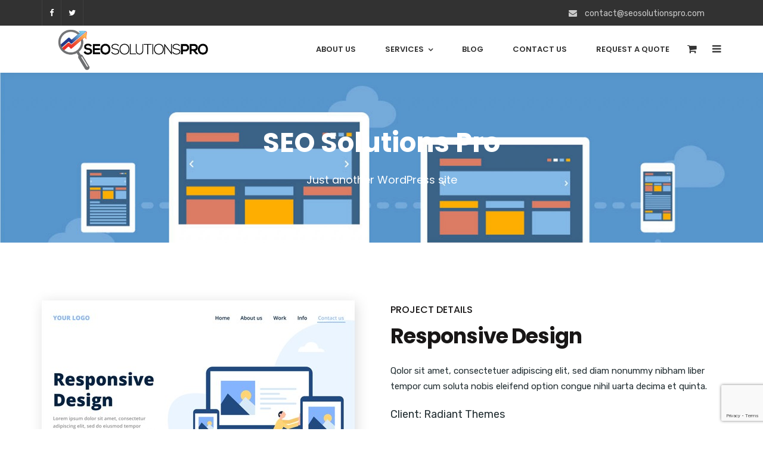

--- FILE ---
content_type: text/html; charset=UTF-8
request_url: https://seosolutionspro.com/case-studies/responsive-design/
body_size: 21069
content:
<!doctype html>
<html lang="en-US">
<head>
	<meta charset="UTF-8">
	<meta name="viewport" content="width=device-width, initial-scale=1">
	<meta name="format-detection" content="telephone=no">
	<link rel="profile" href="http://gmpg.org/xfn/11">
	<meta name='robots' content='index, follow, max-image-preview:large, max-snippet:-1, max-video-preview:-1' />

	<!-- This site is optimized with the Yoast SEO plugin v19.7.1 - https://yoast.com/wordpress/plugins/seo/ -->
	<title>Responsive Design - SEO Solutions Pro</title>
	<link rel="canonical" href="https://seosolutionspro.com/case-studies/responsive-design/" />
	<meta property="og:locale" content="en_US" />
	<meta property="og:type" content="article" />
	<meta property="og:title" content="Responsive Design - SEO Solutions Pro" />
	<meta property="og:description" content="Lorem ipsum dolor sit amet, consectetur adipiscin elit, sed do eiusmod tempor incididunt ut labore." />
	<meta property="og:url" content="https://seosolutionspro.com/case-studies/responsive-design/" />
	<meta property="og:site_name" content="SEO Solutions Pro" />
	<meta property="article:modified_time" content="2018-07-30T11:38:11+00:00" />
	<meta property="og:image" content="https://seosolutionspro.com/wp-content/uploads/2018/07/Responsive-design-scaled.jpg" />
	<meta property="og:image:width" content="2560" />
	<meta property="og:image:height" content="1969" />
	<meta property="og:image:type" content="image/jpeg" />
	<meta name="twitter:card" content="summary_large_image" />
	<meta name="twitter:label1" content="Est. reading time" />
	<meta name="twitter:data1" content="8 minutes" />
	<script type="application/ld+json" class="yoast-schema-graph">{"@context":"https://schema.org","@graph":[{"@type":"WebPage","@id":"https://seosolutionspro.com/case-studies/responsive-design/","url":"https://seosolutionspro.com/case-studies/responsive-design/","name":"Responsive Design - SEO Solutions Pro","isPartOf":{"@id":"https://seosolutionspro.com/#website"},"primaryImageOfPage":{"@id":"https://seosolutionspro.com/case-studies/responsive-design/#primaryimage"},"image":{"@id":"https://seosolutionspro.com/case-studies/responsive-design/#primaryimage"},"thumbnailUrl":"https://seosolutionspro.com/wp-content/uploads/2018/07/Responsive-design-scaled.jpg","datePublished":"2018-07-26T11:12:13+00:00","dateModified":"2018-07-30T11:38:11+00:00","breadcrumb":{"@id":"https://seosolutionspro.com/case-studies/responsive-design/#breadcrumb"},"inLanguage":"en-US","potentialAction":[{"@type":"ReadAction","target":["https://seosolutionspro.com/case-studies/responsive-design/"]}]},{"@type":"ImageObject","inLanguage":"en-US","@id":"https://seosolutionspro.com/case-studies/responsive-design/#primaryimage","url":"https://seosolutionspro.com/wp-content/uploads/2018/07/Responsive-design-scaled.jpg","contentUrl":"https://seosolutionspro.com/wp-content/uploads/2018/07/Responsive-design-scaled.jpg","width":2560,"height":1969,"caption":"Responsive-design"},{"@type":"BreadcrumbList","@id":"https://seosolutionspro.com/case-studies/responsive-design/#breadcrumb","itemListElement":[{"@type":"ListItem","position":1,"name":"Home","item":"https://seosolutionspro.com/"},{"@type":"ListItem","position":2,"name":"Responsive Design"}]},{"@type":"WebSite","@id":"https://seosolutionspro.com/#website","url":"https://seosolutionspro.com/","name":"SEO Solutions Pro","description":"Just another WordPress site","potentialAction":[{"@type":"SearchAction","target":{"@type":"EntryPoint","urlTemplate":"https://seosolutionspro.com/?s={search_term_string}"},"query-input":"required name=search_term_string"}],"inLanguage":"en-US"}]}</script>
	<!-- / Yoast SEO plugin. -->


<link rel='dns-prefetch' href='//fonts.googleapis.com' />
<link rel='preconnect' href='https://fonts.gstatic.com' crossorigin />
<link rel="alternate" type="application/rss+xml" title="SEO Solutions Pro &raquo; Feed" href="https://seosolutionspro.com/feed/" />
<link rel="alternate" type="application/rss+xml" title="SEO Solutions Pro &raquo; Comments Feed" href="https://seosolutionspro.com/comments/feed/" />
<script type="text/javascript">
window._wpemojiSettings = {"baseUrl":"https:\/\/s.w.org\/images\/core\/emoji\/14.0.0\/72x72\/","ext":".png","svgUrl":"https:\/\/s.w.org\/images\/core\/emoji\/14.0.0\/svg\/","svgExt":".svg","source":{"concatemoji":"https:\/\/seosolutionspro.com\/wp-includes\/js\/wp-emoji-release.min.js?ver=6.2.2"}};
/*! This file is auto-generated */
!function(e,a,t){var n,r,o,i=a.createElement("canvas"),p=i.getContext&&i.getContext("2d");function s(e,t){p.clearRect(0,0,i.width,i.height),p.fillText(e,0,0);e=i.toDataURL();return p.clearRect(0,0,i.width,i.height),p.fillText(t,0,0),e===i.toDataURL()}function c(e){var t=a.createElement("script");t.src=e,t.defer=t.type="text/javascript",a.getElementsByTagName("head")[0].appendChild(t)}for(o=Array("flag","emoji"),t.supports={everything:!0,everythingExceptFlag:!0},r=0;r<o.length;r++)t.supports[o[r]]=function(e){if(p&&p.fillText)switch(p.textBaseline="top",p.font="600 32px Arial",e){case"flag":return s("\ud83c\udff3\ufe0f\u200d\u26a7\ufe0f","\ud83c\udff3\ufe0f\u200b\u26a7\ufe0f")?!1:!s("\ud83c\uddfa\ud83c\uddf3","\ud83c\uddfa\u200b\ud83c\uddf3")&&!s("\ud83c\udff4\udb40\udc67\udb40\udc62\udb40\udc65\udb40\udc6e\udb40\udc67\udb40\udc7f","\ud83c\udff4\u200b\udb40\udc67\u200b\udb40\udc62\u200b\udb40\udc65\u200b\udb40\udc6e\u200b\udb40\udc67\u200b\udb40\udc7f");case"emoji":return!s("\ud83e\udef1\ud83c\udffb\u200d\ud83e\udef2\ud83c\udfff","\ud83e\udef1\ud83c\udffb\u200b\ud83e\udef2\ud83c\udfff")}return!1}(o[r]),t.supports.everything=t.supports.everything&&t.supports[o[r]],"flag"!==o[r]&&(t.supports.everythingExceptFlag=t.supports.everythingExceptFlag&&t.supports[o[r]]);t.supports.everythingExceptFlag=t.supports.everythingExceptFlag&&!t.supports.flag,t.DOMReady=!1,t.readyCallback=function(){t.DOMReady=!0},t.supports.everything||(n=function(){t.readyCallback()},a.addEventListener?(a.addEventListener("DOMContentLoaded",n,!1),e.addEventListener("load",n,!1)):(e.attachEvent("onload",n),a.attachEvent("onreadystatechange",function(){"complete"===a.readyState&&t.readyCallback()})),(e=t.source||{}).concatemoji?c(e.concatemoji):e.wpemoji&&e.twemoji&&(c(e.twemoji),c(e.wpemoji)))}(window,document,window._wpemojiSettings);
</script>
<style type="text/css">
img.wp-smiley,
img.emoji {
	display: inline !important;
	border: none !important;
	box-shadow: none !important;
	height: 1em !important;
	width: 1em !important;
	margin: 0 0.07em !important;
	vertical-align: -0.1em !important;
	background: none !important;
	padding: 0 !important;
}
</style>
	<link rel='stylesheet' id='wc-blocks-integration-css' href='https://seosolutionspro.com/wp-content/plugins/woocommerce-payments/vendor/woocommerce/subscriptions-core/build/index.css?ver=5.7.2' type='text/css' media='all' />
<link rel='stylesheet' id='wp-block-library-css' href='https://seosolutionspro.com/wp-includes/css/dist/block-library/style.min.css?ver=6.2.2' type='text/css' media='all' />
<style id='wp-block-library-theme-inline-css' type='text/css'>
.wp-block-audio figcaption{color:#555;font-size:13px;text-align:center}.is-dark-theme .wp-block-audio figcaption{color:hsla(0,0%,100%,.65)}.wp-block-audio{margin:0 0 1em}.wp-block-code{border:1px solid #ccc;border-radius:4px;font-family:Menlo,Consolas,monaco,monospace;padding:.8em 1em}.wp-block-embed figcaption{color:#555;font-size:13px;text-align:center}.is-dark-theme .wp-block-embed figcaption{color:hsla(0,0%,100%,.65)}.wp-block-embed{margin:0 0 1em}.blocks-gallery-caption{color:#555;font-size:13px;text-align:center}.is-dark-theme .blocks-gallery-caption{color:hsla(0,0%,100%,.65)}.wp-block-image figcaption{color:#555;font-size:13px;text-align:center}.is-dark-theme .wp-block-image figcaption{color:hsla(0,0%,100%,.65)}.wp-block-image{margin:0 0 1em}.wp-block-pullquote{border-bottom:4px solid;border-top:4px solid;color:currentColor;margin-bottom:1.75em}.wp-block-pullquote cite,.wp-block-pullquote footer,.wp-block-pullquote__citation{color:currentColor;font-size:.8125em;font-style:normal;text-transform:uppercase}.wp-block-quote{border-left:.25em solid;margin:0 0 1.75em;padding-left:1em}.wp-block-quote cite,.wp-block-quote footer{color:currentColor;font-size:.8125em;font-style:normal;position:relative}.wp-block-quote.has-text-align-right{border-left:none;border-right:.25em solid;padding-left:0;padding-right:1em}.wp-block-quote.has-text-align-center{border:none;padding-left:0}.wp-block-quote.is-large,.wp-block-quote.is-style-large,.wp-block-quote.is-style-plain{border:none}.wp-block-search .wp-block-search__label{font-weight:700}.wp-block-search__button{border:1px solid #ccc;padding:.375em .625em}:where(.wp-block-group.has-background){padding:1.25em 2.375em}.wp-block-separator.has-css-opacity{opacity:.4}.wp-block-separator{border:none;border-bottom:2px solid;margin-left:auto;margin-right:auto}.wp-block-separator.has-alpha-channel-opacity{opacity:1}.wp-block-separator:not(.is-style-wide):not(.is-style-dots){width:100px}.wp-block-separator.has-background:not(.is-style-dots){border-bottom:none;height:1px}.wp-block-separator.has-background:not(.is-style-wide):not(.is-style-dots){height:2px}.wp-block-table{margin:0 0 1em}.wp-block-table td,.wp-block-table th{word-break:normal}.wp-block-table figcaption{color:#555;font-size:13px;text-align:center}.is-dark-theme .wp-block-table figcaption{color:hsla(0,0%,100%,.65)}.wp-block-video figcaption{color:#555;font-size:13px;text-align:center}.is-dark-theme .wp-block-video figcaption{color:hsla(0,0%,100%,.65)}.wp-block-video{margin:0 0 1em}.wp-block-template-part.has-background{margin-bottom:0;margin-top:0;padding:1.25em 2.375em}
</style>
<link rel='stylesheet' id='wc-blocks-vendors-style-css' href='https://seosolutionspro.com/wp-content/plugins/woocommerce/packages/woocommerce-blocks/build/wc-blocks-vendors-style.css?ver=10.0.6' type='text/css' media='all' />
<link rel='stylesheet' id='wc-blocks-style-css' href='https://seosolutionspro.com/wp-content/plugins/woocommerce/packages/woocommerce-blocks/build/wc-blocks-style.css?ver=10.0.6' type='text/css' media='all' />
<link rel='stylesheet' id='radiantthemes_gutenberg_block-css' href='https://seosolutionspro.com/wp-content/themes/seolounge/css/radiantthemes-gutenberg-blocks.css?ver=1769630162' type='text/css' media='all' />
<link rel='stylesheet' id='classic-theme-styles-css' href='https://seosolutionspro.com/wp-includes/css/classic-themes.min.css?ver=6.2.2' type='text/css' media='all' />
<style id='global-styles-inline-css' type='text/css'>
body{--wp--preset--color--black: #000000;--wp--preset--color--cyan-bluish-gray: #abb8c3;--wp--preset--color--white: #ffffff;--wp--preset--color--pale-pink: #f78da7;--wp--preset--color--vivid-red: #cf2e2e;--wp--preset--color--luminous-vivid-orange: #ff6900;--wp--preset--color--luminous-vivid-amber: #fcb900;--wp--preset--color--light-green-cyan: #7bdcb5;--wp--preset--color--vivid-green-cyan: #00d084;--wp--preset--color--pale-cyan-blue: #8ed1fc;--wp--preset--color--vivid-cyan-blue: #0693e3;--wp--preset--color--vivid-purple: #9b51e0;--wp--preset--gradient--vivid-cyan-blue-to-vivid-purple: linear-gradient(135deg,rgba(6,147,227,1) 0%,rgb(155,81,224) 100%);--wp--preset--gradient--light-green-cyan-to-vivid-green-cyan: linear-gradient(135deg,rgb(122,220,180) 0%,rgb(0,208,130) 100%);--wp--preset--gradient--luminous-vivid-amber-to-luminous-vivid-orange: linear-gradient(135deg,rgba(252,185,0,1) 0%,rgba(255,105,0,1) 100%);--wp--preset--gradient--luminous-vivid-orange-to-vivid-red: linear-gradient(135deg,rgba(255,105,0,1) 0%,rgb(207,46,46) 100%);--wp--preset--gradient--very-light-gray-to-cyan-bluish-gray: linear-gradient(135deg,rgb(238,238,238) 0%,rgb(169,184,195) 100%);--wp--preset--gradient--cool-to-warm-spectrum: linear-gradient(135deg,rgb(74,234,220) 0%,rgb(151,120,209) 20%,rgb(207,42,186) 40%,rgb(238,44,130) 60%,rgb(251,105,98) 80%,rgb(254,248,76) 100%);--wp--preset--gradient--blush-light-purple: linear-gradient(135deg,rgb(255,206,236) 0%,rgb(152,150,240) 100%);--wp--preset--gradient--blush-bordeaux: linear-gradient(135deg,rgb(254,205,165) 0%,rgb(254,45,45) 50%,rgb(107,0,62) 100%);--wp--preset--gradient--luminous-dusk: linear-gradient(135deg,rgb(255,203,112) 0%,rgb(199,81,192) 50%,rgb(65,88,208) 100%);--wp--preset--gradient--pale-ocean: linear-gradient(135deg,rgb(255,245,203) 0%,rgb(182,227,212) 50%,rgb(51,167,181) 100%);--wp--preset--gradient--electric-grass: linear-gradient(135deg,rgb(202,248,128) 0%,rgb(113,206,126) 100%);--wp--preset--gradient--midnight: linear-gradient(135deg,rgb(2,3,129) 0%,rgb(40,116,252) 100%);--wp--preset--duotone--dark-grayscale: url('#wp-duotone-dark-grayscale');--wp--preset--duotone--grayscale: url('#wp-duotone-grayscale');--wp--preset--duotone--purple-yellow: url('#wp-duotone-purple-yellow');--wp--preset--duotone--blue-red: url('#wp-duotone-blue-red');--wp--preset--duotone--midnight: url('#wp-duotone-midnight');--wp--preset--duotone--magenta-yellow: url('#wp-duotone-magenta-yellow');--wp--preset--duotone--purple-green: url('#wp-duotone-purple-green');--wp--preset--duotone--blue-orange: url('#wp-duotone-blue-orange');--wp--preset--font-size--small: 13px;--wp--preset--font-size--medium: 20px;--wp--preset--font-size--large: 36px;--wp--preset--font-size--x-large: 42px;--wp--preset--spacing--20: 0.44rem;--wp--preset--spacing--30: 0.67rem;--wp--preset--spacing--40: 1rem;--wp--preset--spacing--50: 1.5rem;--wp--preset--spacing--60: 2.25rem;--wp--preset--spacing--70: 3.38rem;--wp--preset--spacing--80: 5.06rem;--wp--preset--shadow--natural: 6px 6px 9px rgba(0, 0, 0, 0.2);--wp--preset--shadow--deep: 12px 12px 50px rgba(0, 0, 0, 0.4);--wp--preset--shadow--sharp: 6px 6px 0px rgba(0, 0, 0, 0.2);--wp--preset--shadow--outlined: 6px 6px 0px -3px rgba(255, 255, 255, 1), 6px 6px rgba(0, 0, 0, 1);--wp--preset--shadow--crisp: 6px 6px 0px rgba(0, 0, 0, 1);}:where(.is-layout-flex){gap: 0.5em;}body .is-layout-flow > .alignleft{float: left;margin-inline-start: 0;margin-inline-end: 2em;}body .is-layout-flow > .alignright{float: right;margin-inline-start: 2em;margin-inline-end: 0;}body .is-layout-flow > .aligncenter{margin-left: auto !important;margin-right: auto !important;}body .is-layout-constrained > .alignleft{float: left;margin-inline-start: 0;margin-inline-end: 2em;}body .is-layout-constrained > .alignright{float: right;margin-inline-start: 2em;margin-inline-end: 0;}body .is-layout-constrained > .aligncenter{margin-left: auto !important;margin-right: auto !important;}body .is-layout-constrained > :where(:not(.alignleft):not(.alignright):not(.alignfull)){max-width: var(--wp--style--global--content-size);margin-left: auto !important;margin-right: auto !important;}body .is-layout-constrained > .alignwide{max-width: var(--wp--style--global--wide-size);}body .is-layout-flex{display: flex;}body .is-layout-flex{flex-wrap: wrap;align-items: center;}body .is-layout-flex > *{margin: 0;}:where(.wp-block-columns.is-layout-flex){gap: 2em;}.has-black-color{color: var(--wp--preset--color--black) !important;}.has-cyan-bluish-gray-color{color: var(--wp--preset--color--cyan-bluish-gray) !important;}.has-white-color{color: var(--wp--preset--color--white) !important;}.has-pale-pink-color{color: var(--wp--preset--color--pale-pink) !important;}.has-vivid-red-color{color: var(--wp--preset--color--vivid-red) !important;}.has-luminous-vivid-orange-color{color: var(--wp--preset--color--luminous-vivid-orange) !important;}.has-luminous-vivid-amber-color{color: var(--wp--preset--color--luminous-vivid-amber) !important;}.has-light-green-cyan-color{color: var(--wp--preset--color--light-green-cyan) !important;}.has-vivid-green-cyan-color{color: var(--wp--preset--color--vivid-green-cyan) !important;}.has-pale-cyan-blue-color{color: var(--wp--preset--color--pale-cyan-blue) !important;}.has-vivid-cyan-blue-color{color: var(--wp--preset--color--vivid-cyan-blue) !important;}.has-vivid-purple-color{color: var(--wp--preset--color--vivid-purple) !important;}.has-black-background-color{background-color: var(--wp--preset--color--black) !important;}.has-cyan-bluish-gray-background-color{background-color: var(--wp--preset--color--cyan-bluish-gray) !important;}.has-white-background-color{background-color: var(--wp--preset--color--white) !important;}.has-pale-pink-background-color{background-color: var(--wp--preset--color--pale-pink) !important;}.has-vivid-red-background-color{background-color: var(--wp--preset--color--vivid-red) !important;}.has-luminous-vivid-orange-background-color{background-color: var(--wp--preset--color--luminous-vivid-orange) !important;}.has-luminous-vivid-amber-background-color{background-color: var(--wp--preset--color--luminous-vivid-amber) !important;}.has-light-green-cyan-background-color{background-color: var(--wp--preset--color--light-green-cyan) !important;}.has-vivid-green-cyan-background-color{background-color: var(--wp--preset--color--vivid-green-cyan) !important;}.has-pale-cyan-blue-background-color{background-color: var(--wp--preset--color--pale-cyan-blue) !important;}.has-vivid-cyan-blue-background-color{background-color: var(--wp--preset--color--vivid-cyan-blue) !important;}.has-vivid-purple-background-color{background-color: var(--wp--preset--color--vivid-purple) !important;}.has-black-border-color{border-color: var(--wp--preset--color--black) !important;}.has-cyan-bluish-gray-border-color{border-color: var(--wp--preset--color--cyan-bluish-gray) !important;}.has-white-border-color{border-color: var(--wp--preset--color--white) !important;}.has-pale-pink-border-color{border-color: var(--wp--preset--color--pale-pink) !important;}.has-vivid-red-border-color{border-color: var(--wp--preset--color--vivid-red) !important;}.has-luminous-vivid-orange-border-color{border-color: var(--wp--preset--color--luminous-vivid-orange) !important;}.has-luminous-vivid-amber-border-color{border-color: var(--wp--preset--color--luminous-vivid-amber) !important;}.has-light-green-cyan-border-color{border-color: var(--wp--preset--color--light-green-cyan) !important;}.has-vivid-green-cyan-border-color{border-color: var(--wp--preset--color--vivid-green-cyan) !important;}.has-pale-cyan-blue-border-color{border-color: var(--wp--preset--color--pale-cyan-blue) !important;}.has-vivid-cyan-blue-border-color{border-color: var(--wp--preset--color--vivid-cyan-blue) !important;}.has-vivid-purple-border-color{border-color: var(--wp--preset--color--vivid-purple) !important;}.has-vivid-cyan-blue-to-vivid-purple-gradient-background{background: var(--wp--preset--gradient--vivid-cyan-blue-to-vivid-purple) !important;}.has-light-green-cyan-to-vivid-green-cyan-gradient-background{background: var(--wp--preset--gradient--light-green-cyan-to-vivid-green-cyan) !important;}.has-luminous-vivid-amber-to-luminous-vivid-orange-gradient-background{background: var(--wp--preset--gradient--luminous-vivid-amber-to-luminous-vivid-orange) !important;}.has-luminous-vivid-orange-to-vivid-red-gradient-background{background: var(--wp--preset--gradient--luminous-vivid-orange-to-vivid-red) !important;}.has-very-light-gray-to-cyan-bluish-gray-gradient-background{background: var(--wp--preset--gradient--very-light-gray-to-cyan-bluish-gray) !important;}.has-cool-to-warm-spectrum-gradient-background{background: var(--wp--preset--gradient--cool-to-warm-spectrum) !important;}.has-blush-light-purple-gradient-background{background: var(--wp--preset--gradient--blush-light-purple) !important;}.has-blush-bordeaux-gradient-background{background: var(--wp--preset--gradient--blush-bordeaux) !important;}.has-luminous-dusk-gradient-background{background: var(--wp--preset--gradient--luminous-dusk) !important;}.has-pale-ocean-gradient-background{background: var(--wp--preset--gradient--pale-ocean) !important;}.has-electric-grass-gradient-background{background: var(--wp--preset--gradient--electric-grass) !important;}.has-midnight-gradient-background{background: var(--wp--preset--gradient--midnight) !important;}.has-small-font-size{font-size: var(--wp--preset--font-size--small) !important;}.has-medium-font-size{font-size: var(--wp--preset--font-size--medium) !important;}.has-large-font-size{font-size: var(--wp--preset--font-size--large) !important;}.has-x-large-font-size{font-size: var(--wp--preset--font-size--x-large) !important;}
.wp-block-navigation a:where(:not(.wp-element-button)){color: inherit;}
:where(.wp-block-columns.is-layout-flex){gap: 2em;}
.wp-block-pullquote{font-size: 1.5em;line-height: 1.6;}
</style>
<link rel='stylesheet' id='redux-extendify-styles-css' href='https://seosolutionspro.com/wp-content/plugins/redux-framework/redux-core/assets/css/extendify-utilities.css?ver=4.4.1' type='text/css' media='all' />
<link rel='stylesheet' id='contact-form-7-css' href='https://seosolutionspro.com/wp-content/plugins/contact-form-7/includes/css/styles.css?ver=5.7.7' type='text/css' media='all' />
<link rel='stylesheet' id='ns-style-remove-related-css-css' href='https://seosolutionspro.com/wp-content/plugins/ns-remove-related-products-for-woocommerce//css/style_remove.css?ver=6.2.2' type='text/css' media='all' />
<link rel='stylesheet' id='font-awesome-css' href='https://seosolutionspro.com/wp-content/themes/seolounge/css/font-awesome.min.css' type='text/css' media='all' />
<link rel='stylesheet' id='radiantthemes-addons-core-css' href='https://seosolutionspro.com/wp-content/plugins/radiantthemes-addons/assets/css/radiantthemes-addons-core.min.css?ver=1769630162' type='text/css' media='all' />
<link rel='stylesheet' id='rt-megamenu-front-end-style-css' href='https://seosolutionspro.com/wp-content/plugins/radiantthemes-mega-menu/assets/css/rt-megamenu.css?ver=6.2.2' type='text/css' media='all' />
<link rel='stylesheet' id='woocommerce-layout-css' href='https://seosolutionspro.com/wp-content/plugins/woocommerce/assets/css/woocommerce-layout.css?ver=7.7.2' type='text/css' media='all' />
<link rel='stylesheet' id='woocommerce-smallscreen-css' href='https://seosolutionspro.com/wp-content/plugins/woocommerce/assets/css/woocommerce-smallscreen.css?ver=7.7.2' type='text/css' media='only screen and (max-width: 768px)' />
<link rel='stylesheet' id='woocommerce-general-css' href='https://seosolutionspro.com/wp-content/plugins/woocommerce/assets/css/woocommerce.css?ver=7.7.2' type='text/css' media='all' />
<style id='woocommerce-inline-inline-css' type='text/css'>
.woocommerce form .form-row .required { visibility: visible; }
</style>
<link rel='stylesheet' id='bootstrap-css' href='https://seosolutionspro.com/wp-content/themes/seolounge/css/bootstrap.min.css' type='text/css' media='all' />
<link rel='stylesheet' id='elusive-icons-css' href='https://seosolutionspro.com/wp-content/themes/seolounge/css/elusive-icons.min.css' type='text/css' media='all' />
<link rel='stylesheet' id='animate-css' href='https://seosolutionspro.com/wp-content/themes/seolounge/css/animate.min.css' type='text/css' media='all' />
<link rel='stylesheet' id='radiantthemes-custom-css' href='https://seosolutionspro.com/wp-content/themes/seolounge/css/radiantthemes-custom.css' type='text/css' media='all' />
<link rel='stylesheet' id='radiantthemes-responsive-css' href='https://seosolutionspro.com/wp-content/themes/seolounge/css/radiantthemes-responsive.css' type='text/css' media='all' />
<link rel='stylesheet' id='radiantthemes-header-style-twelve-css' href='https://seosolutionspro.com/wp-content/themes/seolounge/css/radiantthemes-header-style-twelve.css' type='text/css' media='all' />
<link rel='stylesheet' id='radiantthemes-footer-style-six-css' href='https://seosolutionspro.com/wp-content/themes/seolounge/css/radiantthemes-footer-style-six.css' type='text/css' media='all' />
<link rel='stylesheet' id='radiantthemes-style-css' href='https://seosolutionspro.com/wp-content/themes/seolounge/style.css?ver=6.2.2' type='text/css' media='all' />
<link rel='stylesheet' id='radiantthemes-user-custom-css' href='https://seosolutionspro.com/wp-content/themes/seolounge/css/radiantthemes-user-custom.css?ver=1769630162' type='text/css' media='all' />
<link rel='stylesheet' id='radiantthemes-dynamic-css' href='https://seosolutionspro.com/wp-content/themes/seolounge/css/radiantthemes-dynamic.css?ver=1769630162' type='text/css' media='all' />
<link rel='stylesheet' id='js_composer_front-css' href='https://seosolutionspro.com/wp-content/plugins/js_composer/assets/css/js_composer.min.css?ver=6.6.0' type='text/css' media='all' />
<link rel="preload" as="style" href="https://fonts.googleapis.com/css?family=Rubik:400,500%7CPoppins:600,400,500,700&#038;display=swap&#038;ver=1663841306" /><link rel="stylesheet" href="https://fonts.googleapis.com/css?family=Rubik:400,500%7CPoppins:600,400,500,700&#038;display=swap&#038;ver=1663841306" media="print" onload="this.media='all'"><noscript><link rel="stylesheet" href="https://fonts.googleapis.com/css?family=Rubik:400,500%7CPoppins:600,400,500,700&#038;display=swap&#038;ver=1663841306" /></noscript><script type='text/javascript' src='https://seosolutionspro.com/wp-includes/js/jquery/jquery.min.js?ver=3.6.4' id='jquery-core-js'></script>
<script type='text/javascript' src='https://seosolutionspro.com/wp-includes/js/jquery/jquery-migrate.min.js?ver=3.4.0' id='jquery-migrate-js'></script>
<script type='text/javascript' src='https://seosolutionspro.com/wp-content/plugins/revslider/public/assets/js/rbtools.min.js?ver=6.5.4' async id='tp-tools-js'></script>
<script type='text/javascript' src='https://seosolutionspro.com/wp-content/plugins/revslider/public/assets/js/rs6.min.js?ver=6.5.4' async id='revmin-js'></script>
<link rel="https://api.w.org/" href="https://seosolutionspro.com/wp-json/" /><link rel="EditURI" type="application/rsd+xml" title="RSD" href="https://seosolutionspro.com/xmlrpc.php?rsd" />
<link rel="wlwmanifest" type="application/wlwmanifest+xml" href="https://seosolutionspro.com/wp-includes/wlwmanifest.xml" />
<meta name="generator" content="WordPress 6.2.2" />
<meta name="generator" content="WooCommerce 7.7.2" />
<link rel='shortlink' href='https://seosolutionspro.com/?p=1217' />
<link rel="alternate" type="application/json+oembed" href="https://seosolutionspro.com/wp-json/oembed/1.0/embed?url=https%3A%2F%2Fseosolutionspro.com%2Fcase-studies%2Fresponsive-design%2F" />
<link rel="alternate" type="text/xml+oembed" href="https://seosolutionspro.com/wp-json/oembed/1.0/embed?url=https%3A%2F%2Fseosolutionspro.com%2Fcase-studies%2Fresponsive-design%2F&#038;format=xml" />
<meta name="generator" content="Redux 4.4.1" />   <!-- Google | Site Verification -->
   <meta name="google-site-verification" content="httpswwwgoogletagmanagercomgtagjsidG-XQT9X2T50F"/>
		<!-- End Google | Site Verification Code -->
    <!-- Google Analytics -->
    <script>
(function(i,s,o,g,r,a,m){i['GoogleAnalyticsObject']=r;i[r]=i[r]||function(){
(i[r].q=i[r].q||[]).push(arguments)},i[r].l=1*new Date();a=s.createElement(o),
m=s.getElementsByTagName(o)[0];a.async=1;a.src=g;m.parentNode.insertBefore(a,m)
})(window,document,'script','https://www.google-analytics.com/analytics.js','ga');

ga('create', '-- Global site tag gtagjs - Google Analytics -- cc script   windowdataLayer  windowdataLayer     function gtagdataLayerpusharguments   gtagjs new Date    gtagconfig G-XQT9X2T50F script', 'auto');
ga('send', 'pageview');
</script>
    <!-- End Google Analytics -->

			<link rel="icon" href="https://seosolutionspro.com/wp-content/themes/seolounge/images/Favicon-Default.ico" sizes="32x32" />
			<link rel="icon" href="https://seosolutionspro.com/wp-content/themes/seolounge/images/Apple-Touch-Icon-192x192-Default.png" sizes="192x192">
			<link rel="apple-touch-icon-precomposed" href="https://seosolutionspro.com/wp-content/themes/seolounge/images/Apple-Touch-Icon-192x192-Default.png" />
			<meta name="msapplication-TileImage" content="https://seosolutionspro.com/wp-content/themes/seolounge/images/Apple-Touch-Icon-192x192-Default.png" />
					<noscript><style>.woocommerce-product-gallery{ opacity: 1 !important; }</style></noscript>
	<meta name="generator" content="Powered by WPBakery Page Builder - drag and drop page builder for WordPress."/>
<meta name="generator" content="Powered by Slider Revolution 6.5.4 - responsive, Mobile-Friendly Slider Plugin for WordPress with comfortable drag and drop interface." />
<style type="text/css">.gdpr-notice .btn, .team.element-six .team-item > .holder .data .btn, .radiantthemes-button > .radiantthemes-button-main, .rt-fancy-text-box > .holder > .more .btn, .rt-call-to-action-wraper .rt-call-to-action-item .btn:hover, .radiant-contact-form .form-row input[type=submit], .wraper_error_main.style-one .error_main .btn, .wraper_error_main.style-two .error_main .btn, .wraper_error_main.style-three .error_main_item .btn, .wraper_error_main.style-four .error_main .btn{
		        border-radius: 4px 4px 4px 4px ;
		    }</style><script type="text/javascript">function setREVStartSize(e){
			//window.requestAnimationFrame(function() {				 
				window.RSIW = window.RSIW===undefined ? window.innerWidth : window.RSIW;	
				window.RSIH = window.RSIH===undefined ? window.innerHeight : window.RSIH;	
				try {								
					var pw = document.getElementById(e.c).parentNode.offsetWidth,
						newh;
					pw = pw===0 || isNaN(pw) ? window.RSIW : pw;
					e.tabw = e.tabw===undefined ? 0 : parseInt(e.tabw);
					e.thumbw = e.thumbw===undefined ? 0 : parseInt(e.thumbw);
					e.tabh = e.tabh===undefined ? 0 : parseInt(e.tabh);
					e.thumbh = e.thumbh===undefined ? 0 : parseInt(e.thumbh);
					e.tabhide = e.tabhide===undefined ? 0 : parseInt(e.tabhide);
					e.thumbhide = e.thumbhide===undefined ? 0 : parseInt(e.thumbhide);
					e.mh = e.mh===undefined || e.mh=="" || e.mh==="auto" ? 0 : parseInt(e.mh,0);		
					if(e.layout==="fullscreen" || e.l==="fullscreen") 						
						newh = Math.max(e.mh,window.RSIH);					
					else{					
						e.gw = Array.isArray(e.gw) ? e.gw : [e.gw];
						for (var i in e.rl) if (e.gw[i]===undefined || e.gw[i]===0) e.gw[i] = e.gw[i-1];					
						e.gh = e.el===undefined || e.el==="" || (Array.isArray(e.el) && e.el.length==0)? e.gh : e.el;
						e.gh = Array.isArray(e.gh) ? e.gh : [e.gh];
						for (var i in e.rl) if (e.gh[i]===undefined || e.gh[i]===0) e.gh[i] = e.gh[i-1];
											
						var nl = new Array(e.rl.length),
							ix = 0,						
							sl;					
						e.tabw = e.tabhide>=pw ? 0 : e.tabw;
						e.thumbw = e.thumbhide>=pw ? 0 : e.thumbw;
						e.tabh = e.tabhide>=pw ? 0 : e.tabh;
						e.thumbh = e.thumbhide>=pw ? 0 : e.thumbh;					
						for (var i in e.rl) nl[i] = e.rl[i]<window.RSIW ? 0 : e.rl[i];
						sl = nl[0];									
						for (var i in nl) if (sl>nl[i] && nl[i]>0) { sl = nl[i]; ix=i;}															
						var m = pw>(e.gw[ix]+e.tabw+e.thumbw) ? 1 : (pw-(e.tabw+e.thumbw)) / (e.gw[ix]);					
						newh =  (e.gh[ix] * m) + (e.tabh + e.thumbh);
					}
					var el = document.getElementById(e.c);
					if (el!==null && el) el.style.height = newh+"px";					
					el = document.getElementById(e.c+"_wrapper");
					if (el!==null && el) el.style.height = newh+"px";
				} catch(e){
					console.log("Failure at Presize of Slider:" + e)
				}					   
			//});
		  };</script>
		<style type="text/css" id="wp-custom-css">
			.rt-fancy-text-box.element-seven>.holder>.content>*:last-child {
    margin-bottom: 0 !important;
    text-align: justify;
}
.header_main .brand-logo img {
    max-width: 100%;
    padding-right: 0px;
    padding-left: 0px;
    margin-left: -140px;
}
.testimonial.element-one .testimonial-item>.holder>.testimonial-data blockquote>*:last-child {
    
  text-align: justify !important;
}
.testimonial.element-eight .testimonial-item>.holder>.testimonial-title-data blockquote>*:last-child {
    margin-bottom: 0 !important;
    text-align: justify;
}
.nav > [class*='menu-'] > ul.menu > li > ul {
    width: 230px;
}
	

.rt-fancy-text-box.element-two>.holder {
	color: #f2f2f2;
	!important;
	text-align: justify;
}

.rt-fancy-text-box.element-two>.holder>.heading>.data .subtitle {
color: #f2f2f2;
	!important;
}


.content {
    text-align: justify;
}
.rt-fancy-text-box.element-two>.holder>.heading>.data .subtitle {
    margin-bottom: 10px;
    font-weight: 800 !important;
    font-size: 18px;
    color: #ffffff !important;
    line-height: 26px;
}

.footer_copyright_item p {
	font-size: 13px;
}


.testimonial.element-ten .testimonial-item>.holder>.testimonial-data blockquote p {
	!important;
    text-align: justify;
}

.testimonial-item>.holder>.testimonial-data blockquote>*:last-child {
	text-align: justify;
}



.shop_single > .summary .product_meta {
    margin-bottom: 25px;
    display: none;
}

.woocommerce div.product div.images .woocommerce-product-gallery__trigger {
    position: absolute;
    top: 0.5em;
    right: 0.5em;
    font-size: 2em;
    z-index: 9;
    width: 36px;
    height: 36px;
    background: #fff;
    text-indent: -9999px;
    border-radius: 100%;
    box-sizing: content-box;
	display: none; 
}
.wraper_shop_single.style-two {
    height: 730px;
}

.coupon .button{
	background-color:#96588a !important;
}
.woocommerce button.button:hover,{
		background-color:#96588a !important;
}
button.button:active{
	background-color:#96588a !important;
	opacity:1;
}
button.button:disabled{
	background-color:#96588a !important;
	opacity:1 !important;
	color:#ffffff !important;
}
.wraper_blog_main ul li {
    padding-left: 20px !important;
}		</style>
		<style id="seolounge_theme_option-dynamic-css" title="dynamic-css" class="redux-options-output">body{background-color:#ffffff;}body{font-family:Rubik;line-height:26px;font-weight:400;font-style:normal;color:#212d31;font-size:15px;font-display:swap;}h1{font-family:Poppins;line-height:45px;letter-spacing:-1px;font-weight:600;font-style:normal;color:#212d31;font-size:35px;font-display:swap;}h2{font-family:Poppins;line-height:40px;letter-spacing:-1px;font-weight:600;font-style:normal;color:#212d31;font-size:30px;font-display:swap;}h3{font-family:Poppins;line-height:36px;letter-spacing:-1px;font-weight:600;font-style:normal;color:#212d31;font-size:26px;font-display:swap;}h4{font-family:Poppins;line-height:32px;font-weight:600;font-style:normal;color:#212d31;font-size:22px;font-display:swap;}h5{font-family:Poppins;line-height:26px;font-weight:600;font-style:normal;color:#212d31;font-size:18px;font-display:swap;}h6{font-family:Poppins;line-height:26px;font-weight:600;font-style:normal;color:#212d31;font-size:15px;font-display:swap;}.page-transition-layer{background-color:#ffffff;}.page-transition-layer-spinner .page-transition-layer-spinner-path{stroke:#0abc5f;}.wraper_header.style-one .wraper_header_main{background-color:rgba(0,0,0,0.01);}.wraper_header.style-one .wraper_header_main{border-bottom-color:rgba(255,255,255,0.2);}.wraper_header.style-one .nav > [class*="menu-"] > ul.menu > li > a{font-family:Rubik;text-transform:uppercase;line-height:27px;font-weight:500;font-style:normal;color:#ffffff;font-size:13px;font-display:swap;}.wraper_header.style-one .nav > [class*="menu-"] > ul.menu > li > ul > li > a, .wraper_header.style-one .nav > [class*="menu-"] > ul.menu > li > ul > li > ul > li > a, .wraper_header.style-one .nav > [class*="menu-"] > ul.menu > li > ul > li > ul > li > ul > li > a, .wraper_header.style-one .nav > [class*="menu-"] > ul.menu > li > ul > li > ul > li > ul > li ul li a{font-family:Rubik;text-align:left;text-transform:uppercase;line-height:25px;font-weight:400;font-style:normal;color:#0c121f;font-size:13px;font-display:swap;}.wraper_header.style-one .header_main_action ul > li.header-cart-bar i{color:#FFFFFF;}.wraper_header.style-one .header_main_action ul > li.floating-searchbar i{color:#FFFFFF;}.wraper_header.style-one .header_main_action ul > li.header-hamburger i{color:#FFFFFF;}body[data-header-style="header-style-one"] #hamburger-menu{background-color:#ffffff;}.wraper_header.style-one .header_main .responsive-nav i{color:#FFFFFF;}body[data-header-style="header-style-one"] #mobile-menu{background-color:#ffffff;}body[data-header-style="header-style-one"] .mobile-menu-nav{font-family:Poppins;text-transform:uppercase;line-height:27px;letter-spacing:0.5px;font-weight:400;font-style:normal;color:#838383;font-size:13px;font-display:swap;}body[data-header-style="header-style-one"] .mobile-menu-close i{color:#838383;}.wraper_header.style-two .wraper_header_main{background-color:rgba(255,255,255,0.01);}.wraper_header.style-two .nav > [class*="menu-"] > ul.menu > li > a{font-family:Poppins;line-height:26px;font-weight:500;font-style:normal;color:#ffffff;font-size:15px;font-display:swap;}.wraper_header.style-two .nav > [class*="menu-"] > ul.menu > li > ul > li > a, .wraper_header.style-two .nav > [class*="menu-"] > ul.menu > li > ul > li > ul > li > a, .wraper_header.style-two .nav > [class*="menu-"] > ul.menu > li > ul > li > ul > li > ul > li > a, .wraper_header.style-two .nav > [class*="menu-"] > ul.menu > li > ul > li > ul > li > ul > li ul li a{font-family:Poppins;text-align:left;line-height:25px;font-weight:500;font-style:normal;color:#454545;font-size:13px;font-display:swap;}.wraper_header.style-two .header_main_action ul > li.header-cart-bar i{color:#FFFFFF;}.wraper_header.style-two .header_main_action ul > li.floating-searchbar i{color:#FFFFFF;}.wraper_header.style-two .header_main_action ul > li.header-hamburger i{color:#FFFFFF;}body[data-header-style="header-style-two"] #hamburger-menu{background-color:#ffffff;}.wraper_header.style-two .header_main .responsive-nav i{color:#FFFFFF;}body[data-header-style="header-style-two"] #mobile-menu{background-color:#ffffff;}body[data-header-style="header-style-two"] .mobile-menu-nav{font-family:Poppins;text-transform:uppercase;line-height:27px;letter-spacing:0.5px;font-weight:400;font-style:normal;color:#838383;font-size:13px;font-display:swap;}body[data-header-style="header-style-two"] .mobile-menu-close i{color:#838383;}.wraper_header.style-three .wraper_header_top{background-color:rgba(0,0,0,0.01);}.wraper_header.style-three .wraper_header_top{border-bottom-color:rgba(255,255,255,0.1);}.wraper_header.style-three .wraper_header_main{background-color:rgba(0,0,0,0.01);}.wraper_header.style-three .wraper_header_main{border-bottom-color:rgba(255,255,255,0.1);}.wraper_header.style-three .nav > [class*="menu-"] > ul.menu > li > a{font-family:Rubik;text-transform:uppercase;line-height:27px;font-weight:500;font-style:normal;color:#ffffff;font-size:13px;font-display:swap;}.wraper_header.style-three .nav > [class*="menu-"] > ul.menu > li > ul > li > a, .wraper_header.style-three .nav > [class*="menu-"] > ul.menu > li > ul > li > ul > li > a, .wraper_header.style-three .nav > [class*="menu-"] > ul.menu > li > ul > li > ul > li > ul > li > a, .wraper_header.style-three .nav > [class*="menu-"] > ul.menu > li > ul > li > ul > li > ul > li ul li a{font-family:Rubik;text-align:left;text-transform:uppercase;line-height:25px;font-weight:400;font-style:normal;color:#0c121f;font-size:13px;font-display:swap;}.wraper_header.style-three .header_main_action ul > li.header-cart-bar i{color:#FFFFFF;}.wraper_header.style-three .header_main_action ul > li.floating-searchbar i{color:#FFFFFF;}.wraper_header.style-three .header_main_action ul > li.header-hamburger i{color:#FFFFFF;}body[data-header-style="header-style-three"] #hamburger-menu{background-color:#ffffff;}.wraper_header.style-three .header_main .responsive-nav i{color:#838383;}body[data-header-style="header-style-three"] #mobile-menu{background-color:#ffffff;}body[data-header-style="header-style-three"] .mobile-menu-nav{font-family:Poppins;text-transform:uppercase;line-height:27px;letter-spacing:0.5px;font-weight:400;font-style:normal;color:#838383;font-size:13px;font-display:swap;}body[data-header-style="header-style-three"] .mobile-menu-close i{color:#838383;}.wraper_header.style-four .wraper_header_main{background-color:rgba(0,0,0,0.01);}.wraper_header.style-four .nav > [class*="menu-"] > ul.menu > li > a{font-family:Rubik;line-height:28px;font-weight:500;font-style:normal;color:#ffffff;font-size:17px;font-display:swap;}.wraper_header.style-four .nav > [class*="menu-"] > ul.menu > li > ul > li > a, .wraper_header.style-four .nav > [class*="menu-"] > ul.menu > li > ul > li > ul > li > a, .wraper_header.style-four .nav > [class*="menu-"] > ul.menu > li > ul > li > ul > li > ul > li > a, .wraper_header.style-four .nav > [class*="menu-"] > ul.menu > li > ul > li > ul > li > ul > li ul li a{font-family:Rubik;text-align:left;text-transform:uppercase;line-height:25px;font-weight:400;font-style:normal;color:#0c121f;font-size:13px;font-display:swap;}.wraper_header.style-four .header_main_action ul > li.header-cart-bar i{color:#FFFFFF;}.wraper_header.style-four .header_main_action ul > li.header-hamburger i{color:#FFFFFF;}body[data-header-style="header-style-four"] #hamburger-menu{background-color:#ffffff;}.wraper_header.style-four .header_main .responsive-nav i{color:#838383;}body[data-header-style="header-style-four"] #mobile-menu{background-color:#ffffff;}body[data-header-style="header-style-four"] .mobile-menu-nav{font-family:Poppins;text-transform:uppercase;line-height:27px;letter-spacing:0.5px;font-weight:400;font-style:normal;color:#838383;font-size:13px;font-display:swap;}body[data-header-style="header-style-four"] .mobile-menu-close i{color:#838383;}.wraper_header.style-five .wraper_header_main{background-color:rgba(255,255,255,0.01);}.wraper_header.style-five .nav > [class*="menu-"] > ul.menu > li > a{font-family:Rubik;line-height:23px;font-weight:400;font-style:normal;color:#0b1427;font-size:15px;font-display:swap;}.wraper_header.style-five .nav > [class*="menu-"] > ul.menu > li > ul > li > a, .wraper_header.style-five .nav > [class*="menu-"] > ul.menu > li > ul > li > ul > li > a, .wraper_header.style-five .nav > [class*="menu-"] > ul.menu > li > ul > li > ul > li > ul > li > a, .wraper_header.style-five .nav > [class*="menu-"] > ul.menu > li > ul > li > ul > li > ul > li ul li a{font-family:Rubik;text-align:left;text-transform:uppercase;line-height:25px;font-weight:400;font-style:normal;color:#0c121f;font-size:13px;font-display:swap;}.wraper_header.style-five .header_main_action ul > li.header-cart-bar i{color:#454545;}.wraper_header.style-five .header_main_action ul > li.floating-searchbar i{color:#454545;}.wraper_header.style-five .header_main_action ul > li.header-hamburger i{color:#454545;}body[data-header-style="header-style-five"] #hamburger-menu{background-color:#ffffff;}.wraper_header.style-five .header_main .responsive-nav i{color:#454545;}body[data-header-style="header-style-five"] #mobile-menu{background-color:#ffffff;}body[data-header-style="header-style-five"] .mobile-menu-nav{font-family:Poppins;text-transform:uppercase;line-height:27px;letter-spacing:0.5px;font-weight:400;font-style:normal;color:#838383;font-size:13px;font-display:swap;}body[data-header-style="header-style-five"] .mobile-menu-close i{color:#838383;}.wraper_header.style-five-a .wraper_header_main{background-color:#ffffff;}.wraper_header.style-five-a .is-sticky .wraper_header_main{background-color:#ffffff;}.wraper_header.style-five-a .nav > [class*="menu-"] > ul.menu > li > a{line-height:27px;color:#212d31;font-size:15px;font-display:swap;}.wraper_header.style-five-a .nav > [class*="menu-"] > ul.menu > li > ul > li > a, .wraper_header.style-five-a .nav > [class*="menu-"] > ul.menu > li > ul > li > ul > li > a, .wraper_header.style-five-a .nav > [class*="menu-"] > ul.menu > li > ul > li > ul > li > ul > li > a, .wraper_header.style-five-a .nav > [class*="menu-"] > ul.menu > li > ul > li > ul > li > ul > li ul li a{text-align:left;text-transform:uppercase;line-height:25px;color:#0c121f;font-size:13px;font-display:swap;}.wraper_header.style-five-a .header_main_action ul > li.header-cart-bar i{color:#212D31;}.wraper_header.style-five-a .header_main_action ul > li.floating-searchbar i{color:#212D31;}.wraper_header.style-five-a .header_main .responsive-nav i{color:#838383;}body[data-header-style="header-style-five-a"] #mobile-menu{background-color:#ffffff;}body[data-header-style="header-style-five-a"] .mobile-menu-nav{text-transform:uppercase;line-height:27px;letter-spacing:0.5px;color:#838383;font-size:13px;font-display:swap;}body[data-header-style="header-style-five-a"] .mobile-menu-close i{color:#838383;}.wraper_header.style-six .wraper_header_main{background-color:rgba(0,0,0,0.01);}.wraper_header.style-six .header_main_action ul > li.header-cart-bar i{color:#FFFFFF;}.wraper_header.style-six .header_main_action ul > li.floating-searchbar i{color:#FFFFFF;}.wraper_header.style-six .header_main_action ul > li.header-full-width-menu i{color:#FFFFFF;}.wraper_header.style-six .top-bar-menu .menu-minimal-header-menu-container{font-family:Poppins;line-height:30px;font-weight:400;font-style:normal;color:#ffffff;font-size:25px;font-display:swap;}.wraper_header.style-seven .wraper_header_main{background-color:rgba(0,0,0,0.01);}.wraper_header.style-seven .header_main_action ul > li.header-cart-bar i{color:#0C121F;}.wraper_header.style-seven .header_main_action ul > li.floating-searchbar i{color:#0C121F;}.wraper_header.style-seven .header_main_action ul > li.header-hamburger i{color:#0C121F;}body[data-header-style="header-style-seven"] #hamburger-menu{background-color:#ffffff;}.wraper_header.style-eight .wraper_header_main{background-color:#ffffff;}.wraper_header.style-eight .wraper_header_main{border-bottom-color:rgba(0,0,0,0.07);}.wraper_header.style-eight .header_main_action ul > li.header-cart-bar i{color:#030712;}.wraper_header.style-eight .header_main_action ul > li.floating-searchbar i{color:#030712;}.wraper_header.style-eight .header_main_action ul > li.header-hamburger i{color:#030712;}body[data-header-style="header-style-eight"] #hamburger-menu{background-color:#ffffff;}.wraper_header.style-nine .wraper_fullwidth_menu{background-color:#ffffff;}.wraper_header.style-nine .wraper_fullwidth_menu .full-inner nav{font-family:Poppins;line-height:47px;letter-spacing:-1px;font-weight:700;font-style:normal;color:#252525;font-size:40px;font-display:swap;}.wraper_header.style-nine .wraper_fullwidth_menu .full-inner nav ul li ul{font-family:Poppins;line-height:23px;font-weight:500;font-style:normal;color:#252525;font-size:15px;font-display:swap;}.wraper_header.style-nine .header_main_action ul > li.header-cart-bar i{color:#030712;}.wraper_header.style-nine .header_main_action ul > li.floating-searchbar i{color:#030712;}.wraper_header.style-ten .wraper_header_top{background-color:#ffffff;}.wraper_header.style-ten .wraper_header_main{background-color:#bf9e58;}.wraper_header.style-ten .nav > [class*="menu-"] > ul.menu > li > a{font-family:Rubik;text-transform:uppercase;line-height:27px;font-weight:500;font-style:normal;color:#ffffff;font-size:13px;font-display:swap;}.wraper_header.style-ten .nav > [class*="menu-"] > ul.menu > li > ul > li > a, .wraper_header.style-ten .nav > [class*="menu-"] > ul.menu > li > ul > li > ul > li > a, .wraper_header.style-ten .nav > [class*="menu-"] > ul.menu > li > ul > li > ul > li > ul > li > a, .wraper_header.style-ten .nav > [class*="menu-"] > ul.menu > li > ul > li > ul > li > ul > li ul li a{font-family:Rubik;text-align:left;text-transform:uppercase;line-height:25px;font-weight:400;font-style:normal;color:#454545;font-size:13px;font-display:swap;}.wraper_header.style-ten .header_main_action ul > li.header-cart-bar i{color:#FFFFFF;}.wraper_header.style-ten .header_main_action ul > li.floating-searchbar i{color:#FFFFFF;}.wraper_header.style-ten .header_main_action ul > li.header-hamburger i{color:#FFFFFF;}body[data-header-style="header-style-ten"] #hamburger-menu{background-color:#ffffff;}.wraper_header.style-ten .header_main .responsive-nav i{color:#838383;}body[data-header-style="header-style-ten"] #mobile-menu{background-color:#ffffff;}body[data-header-style="header-style-ten"] .mobile-menu-nav{font-family:Poppins;text-transform:uppercase;line-height:27px;letter-spacing:0.5px;font-weight:400;font-style:normal;color:#838383;font-size:13px;font-display:swap;}body[data-header-style="header-style-ten"] .mobile-menu-close i{color:#838383;}.wraper_header.style-eleven .wraper_header_main{background-color:rgba(255,255,255,0.01);}.wraper_header.style-eleven .nav > [class*="menu-"] > ul.menu > li > a{font-family:Poppins;line-height:27px;font-weight:500;font-style:normal;color:#0c121f;font-size:15px;font-display:swap;}.wraper_header.style-eleven .nav > [class*="menu-"] > ul.menu > li > ul > li > a, .wraper_header.style-eleven .nav > [class*="menu-"] > ul.menu > li > ul > li > ul > li > a, .wraper_header.style-eleven .nav > [class*="menu-"] > ul.menu > li > ul > li > ul > li > ul > li > a, .wraper_header.style-eleven .nav > [class*="menu-"] > ul.menu > li > ul > li > ul > li > ul > li ul li a{font-family:Poppins;text-align:left;line-height:25px;font-weight:400;font-style:normal;color:#454545;font-size:13px;font-display:swap;}.wraper_header.style-eleven .header_main_action_buttons .btn.btn-one{background-color:#4eafcb;}.wraper_header.style-eleven .header_main_action_buttons .btn.btn-two{background-color:#25c16f;}.wraper_header.style-eleven .header_main .responsive-nav i{color:#838383;}body[data-header-style="header-style-eleven"] #mobile-menu{background-color:#ffffff;}body[data-header-style="header-style-eleven"] .mobile-menu-nav{font-family:Poppins;text-transform:uppercase;line-height:27px;letter-spacing:0.5px;font-weight:400;font-style:normal;color:#838383;font-size:13px;font-display:swap;}body[data-header-style="header-style-eleven"] .mobile-menu-close i{color:#838383;}.wraper_header.style-twelve .wraper_header_top{background-color:#323232;}.wraper_header.style-twelve .wraper_header_main{background-color:#ffffff;}.wraper_header.style-twelve .is-sticky .wraper_header_main{background-color:#ffffff;}.wraper_header.style-twelve .is-sticky .nav > [class*="menu-"] > ul.menu > li > a, 
					.wraper_header.style-twelve .is-sticky .header_main_action ul > li.header-cart-bar i,
					.wraper_header.style-twelve .is-sticky .header_main_action ul > li.floating-searchbar i,
					.wraper_header.style-twelve .is-sticky .header_main_action ul > li.header-hamburger i,
					.wraper_header.style-twelve .is-sticky .header_main_action ul > li.header-cart-bar > .header-cart-bar-icon .cart-count
					{color:rgba(0,0,0,0.85);}.wraper_header.style-twelve .nav > [class*="menu-"] > ul.menu > li > a{font-family:Poppins;text-transform:uppercase;line-height:27px;font-weight:600;font-style:normal;color:#333333;font-size:13px;font-display:swap;}.wraper_header.style-twelve .nav > [class*="menu-"] > ul.menu > li > ul > li > a, .wraper_header.style-twelve .nav > [class*="menu-"] > ul.menu > li > ul > li > ul > li > a, .wraper_header.style-twelve .nav > [class*="menu-"] > ul.menu > li > ul > li > ul > li > ul > li > a, .wraper_header.style-twelve .nav > [class*="menu-"] > ul.menu > li > ul > li > ul > li > ul > li ul li a{font-family:Poppins;text-align:left;text-transform:uppercase;line-height:25px;font-weight:500;font-style:normal;color:#333333;font-size:12px;font-display:swap;}.wraper_header.style-twelve .nav > [class*="menu-"] > ul.menu > li:hover > a, .wraper_header.style-twelve .nav > [class*="menu-"] > ul.menu > li.current-menu-item > a, .wraper_header.style-twelve .nav > [class*="menu-"] > ul.menu > li.current-menu-parent > a, .wraper_header.style-twelve .nav > [class*="menu-"] > ul.menu > li.current-menu-ancestor > a, .wraper_header.style-twelve .nav > [class*="menu-"] > ul.menu > li > ul > li:hover > a, .wraper_header.style-twelve .nav > [class*="menu-"] > ul.menu > li > ul > li.current-menu-item > a, .wraper_header.style-twelve .nav > [class*="menu-"] > ul.menu > li > ul > li.current-menu-parent > a, .wraper_header.style-twelve .nav > [class*="menu-"] > ul.menu > li > ul > li > ul > li:hover > a, .wraper_header.style-twelve .nav > [class*="menu-"] > ul.menu > li > ul > li > ul > li.current-menu-item > a, .wraper_header.style-twelve .nav > [class*="menu-"] > ul.menu > li > ul > li > ul > li.current-menu-parent > a, .wraper_header.style-twelve .nav > [class*="menu-"] > ul.menu > li > ul > li > ul > li > ul > li:hover > a, .wraper_header.style-twelve .nav > [class*="menu-"] > ul.menu > li > ul > li > ul > li > ul > li.current-menu-item > a, .wraper_header.style-twelve .nav > [class*="menu-"] > ul.menu > li > ul > li > ul > li > ul > li.current-menu-parent > a, .wraper_header.style-twelve .nav > [class*="menu-"] > ul.menu > li > ul > li > ul > li > ul > li ul li:hover a, .wraper_header.style-twelve .nav > [class*="menu-"] > ul.menu > li > ul > li > ul > li > ul > li ul li.current-menu-item a, .wraper_header.style-twelve .nav > [class*="menu-"] > ul.menu > li > ul > li > ul > li > ul > li ul li.current-menu-parent a{color:#AAAAAA;}.wraper_header.style-twelve .header_main_action ul > li.header-cart-bar i{color:#333333;}.wraper_header.style-twelve .header_main_action ul > li.header-hamburger i{color:#333333;}body[data-header-style="header-style-twelve"] #hamburger-menu{background-color:#ffffff;}.wraper_header.style-twelve .header_main .responsive-nav i{color:#333333;}body[data-header-style="header-style-twelve"] #mobile-menu{background-color:#ffffff;}body[data-header-style="header-style-twelve"] .mobile-menu-nav{font-family:Poppins;text-transform:uppercase;line-height:27px;letter-spacing:0.5px;font-weight:400;font-style:normal;color:#838383;font-size:13px;font-display:swap;}body[data-header-style="header-style-twelve"] .mobile-menu-close i{color:#838383;}.wraper_header.style-thirteen .wraper_header_main{background-color:rgba(255,255,255,0.01);}.wraper_header.style-thirteen .is-sticky .wraper_header_main{background-color:rgba(255,255,255,0.85);}.wraper_header.style-thirteen .is-sticky .nav > [class*="menu-"] > ul.menu > li > a, 
					.wraper_header.style-thirteen .is-sticky .header_main_action ul > li.header-cart-bar i,
					.wraper_header.style-thirteen .is-sticky .header_main_action ul > li.floating-searchbar i,
					.wraper_header.style-thirteen .is-sticky .header_main_action ul > li.header-hamburger i,
					.wraper_header.style-thirteen .is-sticky .header_main_action ul > li.header-cart-bar > .header-cart-bar-icon .cart-count
					{color:rgba(0,0,0,0.85);}.wraper_header.style-thirteen .nav > [class*="menu-"] > ul.menu > li > a{font-family:Poppins;text-transform:uppercase;line-height:27px;font-weight:500;font-style:normal;color:#0b1427;font-size:14px;font-display:swap;}.wraper_header.style-thirteen .nav > [class*="menu-"] > ul.menu > li > ul > li > a, .wraper_header.style-thirteen .nav > [class*="menu-"] > ul.menu > li > ul > li > ul > li > a, .wraper_header.style-thirteen .nav > [class*="menu-"] > ul.menu > li > ul > li > ul > li > ul > li > a, .wraper_header.style-thirteen .nav > [class*="menu-"] > ul.menu > li > ul > li > ul > li > ul > li ul li a{font-family:Poppins;text-align:left;line-height:25px;font-weight:400;font-style:normal;color:#454545;font-size:13px;font-display:swap;}.wraper_header.style-thirteen .header_main_action_buttons .btn.btn-one{background-color:#0a8aff;}.wraper_header.style-thirteen .header_main .responsive-nav i{color:#838383;}body[data-header-style="header-style-thirteen"] #mobile-menu{background-color:#ffffff;}body[data-header-style="header-style-thirteen"] .mobile-menu-nav{font-family:Poppins;text-transform:uppercase;line-height:27px;letter-spacing:0.5px;font-weight:400;font-style:normal;color:#838383;font-size:13px;font-display:swap;}body[data-header-style="header-style-thirteen"] .mobile-menu-close i{color:#838383;}.wraper_header.style-fourteen .wraper_header_main{background-color:rgba(255,255,255,0.01);}.wraper_header.style-fourteen .nav > [class*="menu-"] > ul.menu > li > a{font-family:Poppins;line-height:26px;font-weight:500;font-style:normal;color:#ffffff;font-size:15px;font-display:swap;}.wraper_header.style-fourteen .nav > [class*="menu-"] > ul.menu > li > ul > li > a, .wraper_header.style-fourteen .nav > [class*="menu-"] > ul.menu > li > ul > li > ul > li > a, .wraper_header.style-fourteen .nav > [class*="menu-"] > ul.menu > li > ul > li > ul > li > ul > li > a, .wraper_header.style-fourteen .nav > [class*="menu-"] > ul.menu > li > ul > li > ul > li > ul > li ul li a{font-family:Poppins;text-align:left;line-height:25px;font-weight:500;font-style:normal;color:#454545;font-size:15px;font-display:swap;}.wraper_header.style-fourteen .header_main_action ul > li.header-cart-bar i{color:#FFFFFF;}.wraper_header.style-fourteen .header_main_action ul > li.floating-searchbar i{color:#FFFFFF;}.wraper_header.style-fourteen .header_main_action ul > li.header-hamburger i{color:#FFFFFF;}body[data-header-style="header-style-fourteen"] #hamburger-menu{background-color:#ffffff;}.wraper_header.style-fourteen .header_main .responsive-nav i{color:#FFFFFF;}body[data-header-style="header-style-fourteen"] #mobile-menu{background-color:#ffffff;}body[data-header-style="header-style-fourteen"] .mobile-menu-nav{font-family:Poppins;text-transform:uppercase;line-height:27px;letter-spacing:0.5px;font-weight:400;font-style:normal;color:#838383;font-size:13px;font-display:swap;}body[data-header-style="header-style-fourteen"] .mobile-menu-close i{color:#838383;}.wraper_inner_banner{background-color:#f2f2f2;background-position:center top;background-image:url('https://seosolutionspro.com/wp-content/uploads/2018/07/Blog-Banner-Background-Image.png');background-size:cover;}.wraper_inner_banner_main{border-bottom-color:rgba(255,255,255,0.01);}.wraper_inner_banner_main > .container{padding-top:90px;padding-bottom:90px;}.inner_banner_main .title{font-family:Poppins;line-height:55px;font-weight:700;font-style:normal;color:#ffffff;font-size:45px;font-display:swap;}.inner_banner_main .subtitle{font-family:Poppins;line-height:29px;font-weight:400;font-style:normal;color:#ffffff;font-size:18px;font-display:swap;}.inner_banner_breadcrumb #crumbs{font-family:Rubik;line-height:26px;font-weight:400;font-style:normal;color:#0c121f;font-size:16px;font-display:swap;}.wraper_inner_banner_breadcrumb > .container{padding-top:10px;padding-bottom:10px;}.wraper_footer.style-one{background-color:#161616;}.wraper_footer.style-one .wraper_footer_main{background-color:#00174d;}.wraper_footer.style-one .wraper_footer_main{border-bottom-color:rgba(255,255,255,0.01);}.wraper_footer.style-one .wraper_footer_copyright{background-color:#00174d;}.wraper_footer.style-two{background-color:#161616;}.wraper_footer.style-two .wraper_footer_main{background-color:#00174d;}.wraper_footer.style-two .wraper_footer_main{border-bottom-color:rgba(255,255,255,0.01);}.wraper_footer.style-two .wraper_footer_copyright{background-color:#00174d;}.wraper_footer.style-three{background-color:#161616;}.wraper_footer.style-three .wraper_footer_main{background-color:#00174d;}.wraper_footer.style-three .wraper_footer_main{border-bottom-color:rgba(255,255,255,0.01);}.wraper_footer.style-three .wraper_footer_copyright{background-color:#00174d;}.wraper_footer.style-four{background-color:#161616;}.wraper_footer.style-four .wraper_footer_navigation{background-color:rgba(0,23,77,0.01);}.wraper_footer.style-four .wraper_footer_main{background-color:#00174d;}.wraper_footer.style-four .wraper_footer_main{border-bottom-color:rgba(255,255,255,0.01);}.wraper_footer.style-four .wraper_footer_copyright{background-color:#00174d;}.wraper_footer.style-five{background-color:#161616;}.wraper_footer.style-five .wraper_footer_navigation{background-color:rgba(0,23,77,0.01);}.wraper_footer.style-five .wraper_footer_main{background-color:#00174d;}.wraper_footer.style-five .wraper_footer_main{border-bottom-color:rgba(255,255,255,0.01);}.wraper_footer.style-five .wraper_footer_copyright{background-color:#00174d;}.wraper_footer.style-six{background-color:#1a2024;}.wraper_footer.style-six .wraper_footer_main{border-bottom-color:#575656;}.wraper_footer.style-seven{background-color:#161616;}.wraper_footer.style-seven .wraper_footer_main{background-color:#00174d;}.wraper_footer.style-seven .wraper_footer_main{border-bottom-color:rgba(255,255,255,0.01);}.wraper_footer.style-seven .wraper_footer_copyright{background-color:#00174d;}.wraper_footer.style-eight{background-color:#161616;}.wraper_footer.style-eight .wraper_footer_main{background-color:#00174d;}.wraper_footer.style-eight .wraper_footer_main{border-bottom-color:rgba(255,255,255,0.01);}.wraper_footer.style-eight .wraper_footer_copyright{background-color:#00174d;}.wraper_footer.style-nine{background-color:#161616;}.wraper_footer.style-nine .wraper_footer_navigation{background-color:rgba(0,23,77,0.01);}.wraper_footer.style-nine .wraper_footer_main{background-color:#00174d;}.wraper_footer.style-nine .wraper_footer_main{border-bottom-color:rgba(255,255,255,0.01);}.wraper_footer.style-nine .wraper_footer_copyright{background-color:#00174d;}.wraper_footer.style-ten{background-color:#161616;}.wraper_footer.style-ten .wraper_footer_main{background-color:#00174d;}.wraper_footer.style-ten .wraper_footer_main{border-bottom-color:rgba(255,255,255,0.01);}.wraper_footer.style-ten .wraper_footer_copyright{background-color:#00174d;}.wraper_footer.style-eleven .wraper_footer_main{background-color:#202426;}.wraper_footer.style-eleven .wraper_footer_copyright{background-color:#16191b;}.radiantthemes-button > .radiantthemes-button-main, .gdpr-notice .btn, .radiant-contact-form .form-row input[type=submit], .radiant-contact-form .form-row input[type=button], .radiant-contact-form .form-row button[type=submit], .post.style-two .post-read-more .btn, .post.style-three .entry-main .post-read-more .btn, .woocommerce #respond input#submit, .woocommerce .return-to-shop .button, .woocommerce form .form-row input.button, .widget-area > .widget.widget_price_filter .button, .wraper_error_main.style-one .error_main .btn, .wraper_error_main.style-two .error_main .btn, .wraper_error_main.style-three .error_main_item .btn, .wraper_error_main.style-four .error_main .btn{padding-top:11px;padding-right:35px;padding-bottom:11px;padding-left:35px;}.radiantthemes-button.hover-style-one .radiantthemes-button-main:hover, .radiantthemes-button.hover-style-two .radiantthemes-button-main > .overlay, .radiantthemes-button.hover-style-three .radiantthemes-button-main > .overlay, .radiantthemes-button.hover-style-four .radiantthemes-button-main:hover, .gdpr-notice .btn, .radiant-contact-form .form-row input[type=submit]:hover, .radiant-contact-form .form-row input[type=button]:hover, .radiant-contact-form .form-row button[type=submit]:hover, .post.style-two .post-read-more .btn:hover, .post.style-three .entry-main .post-read-more .btn:hover, .woocommerce #respond input#submit, .woocommerce .return-to-shop .button:hover, .woocommerce form .form-row input.button:hover, .widget-area > .widget.widget_price_filter .button:hover, .wraper_error_main.style-one .error_main .btn:hover, .wraper_error_main.style-two .error_main .btn:hover, .wraper_error_main.style-three .error_main_item .btn:hover, .wraper_error_main.style-four .error_main .btn:hover{background-color:rgba(255,255,255,0.01);}.radiantthemes-button > .radiantthemes-button-main, .gdpr-notice .btn, .radiant-contact-form .form-row input[type=submit], .radiant-contact-form .form-row input[type=button], .radiant-contact-form .form-row button[type=submit], .post.style-two .post-read-more .btn, .post.style-three .entry-main .post-read-more .btn, .woocommerce #respond input#submit, .woocommerce .return-to-shop .button, .woocommerce form .form-row input.button, .widget-area > .widget.widget_price_filter .button, .wraper_error_main.style-one .error_main .btn, .wraper_error_main.style-two .error_main .btn, .wraper_error_main.style-three .error_main_item .btn, .wraper_error_main.style-four .error_main .btn{border-top:2px solid #0abc5f;border-bottom:2px solid #0abc5f;border-left:2px solid #0abc5f;border-right:2px solid #0abc5f;}.radiantthemes-button > .radiantthemes-button-main:hover, .gdpr-notice .btn:hover, .radiant-contact-form .form-row input[type=submit]:hover, .radiant-contact-form .form-row input[type=button]:hover, .radiant-contact-form .form-row button[type=submit]:hover, .post.style-two .post-read-more .btn:hover, .post.style-three .entry-main .post-read-more .btn:hover, .woocommerce #respond input#submit, .woocommerce .return-to-shop .button:hover, .woocommerce form .form-row input.button:hover, .widget-area > .widget.widget_price_filter .button:hover, .wraper_error_main.style-one .error_main .btn:hover, .wraper_error_main.style-two .error_main .btn:hover, .wraper_error_main.style-three .error_main_item .btn:hover, .wraper_error_main.style-four .error_main .btn:hover{border-top:2px solid #0abc5f;border-bottom:2px solid #0abc5f;border-left:2px solid #0abc5f;border-right:2px solid #0abc5f;}.radiantthemes-button > .radiantthemes-button-main, .gdpr-notice .btn, .radiant-contact-form .form-row input[type=submit], .radiant-contact-form .form-row input[type=button], .radiant-contact-form .form-row button[type=submit], .post.style-two .post-read-more .btn, .post.style-three .entry-main .post-read-more .btn, .woocommerce #respond input#submit, .woocommerce .return-to-shop .button, .woocommerce form .form-row input.button, .widget-area > .widget.widget_price_filter .button, .wraper_error_main.style-one .error_main .btn, .wraper_error_main.style-two .error_main .btn, .wraper_error_main.style-three .error_main_item .btn, .wraper_error_main.style-four .error_main .btn{-moz-box-shadow: 0 0 0 0 rgba(0,0,0,0.1);-webkit-box-shadow: 0 0 0 0 rgba(0,0,0,0.1);-ms-box-shadow: 0 0 0 0 rgba(0,0,0,0.1);-o-box-shadow: 0 0 0 0 rgba(0,0,0,0.1);box-shadow: 0 0 0 0 rgba(0,0,0,0.1);}.radiantthemes-button > .radiantthemes-button-main, .gdpr-notice .btn, .radiant-contact-form .form-row input[type=submit], .radiant-contact-form .form-row input[type=button], .radiant-contact-form .form-row button[type=submit], .post.style-two .post-read-more .btn, .post.style-three .entry-main .post-read-more .btn, .woocommerce #respond input#submit, .woocommerce .return-to-shop .button, .woocommerce form .form-row input.button, .widget-area > .widget.widget_price_filter .button, .wraper_error_main.style-one .error_main .btn, .wraper_error_main.style-two .error_main .btn, .wraper_error_main.style-three .error_main_item .btn, .wraper_error_main.style-four .error_main .btn{font-family:Poppins;text-transform:uppercase;line-height:26px;font-weight:600;font-style:normal;color:#0abc5f;font-size:15px;font-display:swap;}.radiantthemes-button > .radiantthemes-button-main:hover, .gdpr-notice .btn:hover, .radiant-contact-form .form-row input[type=submit]:hover, .radiant-contact-form .form-row input[type=button]:hover, .radiant-contact-form .form-row button[type=submit]:hover, .post.style-two .post-read-more .btn:hover, .post.style-three .entry-main .post-read-more .btn:hover, .woocommerce #respond input#submit, .woocommerce .return-to-shop .button:hover, .woocommerce form .form-row input.button:hover, .widget-area > .widget.widget_price_filter .button:hover, .wraper_error_main.style-one .error_main .btn:hover, .wraper_error_main.style-two .error_main .btn:hover, .wraper_error_main.style-three .error_main_item .btn:hover, .wraper_error_main.style-four .error_main .btn:hover{color:#0abc5f;}.radiantthemes-button > .radiantthemes-button-main i{color:#ffffff;}.radiantthemes-button > .radiantthemes-button-main:hover i{color:#0abc5f;}.radiant-contact-form .form-row, div.wpcf7-response-output{margin-top:0px;margin-right:10px;margin-bottom:20px;margin-left:10px;}.radiant-contact-form .form-row input[type=text], .radiant-contact-form .form-row input[type=email], .radiant-contact-form .form-row input[type=url], .radiant-contact-form .form-row input[type=tel], .radiant-contact-form .form-row input[type=number], .radiant-contact-form .form-row input[type=password], .radiant-contact-form .form-row input[type=date], .radiant-contact-form .form-row input[type=time], .radiant-contact-form .form-row select{height:48px;}.radiant-contact-form .form-row textarea{height:140px;}.radiant-contact-form .form-row input[type=text]:focus, .radiant-contact-form .form-row input[type=email]:focus, .radiant-contact-form .form-row input[type=url]:focus, .radiant-contact-form .form-row input[type=tel]:focus, .radiant-contact-form .form-row input[type=number]:focus, .radiant-contact-form .form-row input[type=password]:focus, .radiant-contact-form .form-row input[type=date]:focus, .radiant-contact-form .form-row input[type=time]:focus, .radiant-contact-form .form-row select:focus, .radiant-contact-form .form-row textarea:focus{padding-top:0px;padding-right:0px;padding-bottom:0px;padding-left:0px;}.radiant-contact-form .form-row input[type=text], .radiant-contact-form .form-row input[type=email], .radiant-contact-form .form-row input[type=url], .radiant-contact-form .form-row input[type=tel], .radiant-contact-form .form-row input[type=number], .radiant-contact-form .form-row input[type=password], .radiant-contact-form .form-row input[type=date], .radiant-contact-form .form-row input[type=time], .radiant-contact-form .form-row select, .radiant-contact-form .form-row textarea{-moz-box-shadow: 0 0 0 0 rgba(0,0,0,0.01);-webkit-box-shadow: 0 0 0 0 rgba(0,0,0,0.01);-ms-box-shadow: 0 0 0 0 rgba(0,0,0,0.01);-o-box-shadow: 0 0 0 0 rgba(0,0,0,0.01);box-shadow: 0 0 0 0 rgba(0,0,0,0.01);}.wraper_error_main.style-one{background-color:#dedede;background-image:url('https://seosolutionspro.com/wp-content/themes/seolounge/images/404-Error-Style-One-Background-Image.png');background-size:cover;}.wraper_error_main.style-two{background-color:#ffffff;}.wraper_error_main.style-three{background-color:#ffffff;}.wraper_error_main.style-four{background-color:#ffffff;}.wraper_maintenance_main.style-one{background-color:#ffffff;background-image:url('https://seosolutionspro.com/wp-content/themes/seolounge/images/Maintenance-More-Style-One-Image.png');}.wraper_maintenance_main.style-two{background-color:#ffffff;background-image:url('https://seosolutionspro.com/wp-content/themes/seolounge/images/Maintenance-More-Style-Two-Image.png');}.wraper_maintenance_main.style-three{background-color:#ffffff;background-image:url('https://seosolutionspro.com/wp-content/themes/seolounge/images/Maintenance-More-Style-Three-Image.png');}.wraper_comingsoon_main.style-one{background-color:#000000;background-image:url('https://seosolutionspro.com/wp-content/themes/seolounge/images/Coming-Soon-Style-One-Background-Image.png');background-size:cover;}.wraper_comingsoon_main.style-two{background-color:#000000;background-image:url('https://seosolutionspro.com/wp-content/themes/seolounge/images/Coming-Soon-Style-Two-Background-Image.png');background-size:cover;}.wraper_comingsoon_main.style-three{background-color:#000000;background-image:url('https://seosolutionspro.com/wp-content/themes/seolounge/images/Coming-Soon-Style-Three-Background-Image.png');background-size:cover;}</style><style type="text/css" data-type="vc_shortcodes-custom-css">.vc_custom_1532085157436{margin-top: 0px !important;margin-bottom: 0px !important;padding-top: 0px !important;padding-bottom: 0px !important;background-color: #ffffff !important;}.vc_custom_1532950689818{margin-top: 0px !important;margin-bottom: 0px !important;padding-top: 80px !important;padding-bottom: 10px !important;}.vc_custom_1532085187749{margin-top: 0px !important;margin-bottom: 0px !important;padding-top: 0px !important;padding-bottom: 60px !important;}.vc_custom_1532085197995{margin-top: 0px !important;margin-bottom: 0px !important;padding-top: 0px !important;padding-bottom: 0px !important;}.vc_custom_1532086978735{margin-top: 0px !important;margin-bottom: 0px !important;padding-top: 45px !important;padding-bottom: 70px !important;}.vc_custom_1532088024726{margin-top: 0px !important;margin-bottom: 0px !important;padding-top: 0px !important;padding-bottom: 45px !important;}.vc_custom_1532150327512{margin-top: 0px !important;margin-right: 15px !important;margin-bottom: 0px !important;margin-left: 15px !important;border-bottom-width: 1px !important;padding-top: 0px !important;padding-bottom: 70px !important;border-bottom-color: rgba(26,32,36,0.2) !important;border-bottom-style: solid !important;}.vc_custom_1532088936893{margin-top: 0px !important;margin-bottom: 0px !important;padding-top: 100px !important;padding-bottom: 60px !important;}.vc_custom_1532084081717{margin-top: 0px !important;margin-bottom: 40px !important;padding-top: 0px !important;padding-bottom: 0px !important;}.vc_custom_1532084426774{margin-top: 20px !important;margin-bottom: 40px !important;padding-top: 0px !important;padding-bottom: 0px !important;}.vc_custom_1532603529355{margin-top: 0px !important;margin-bottom: 0px !important;}.vc_custom_1532084094825{margin-top: 0px !important;margin-bottom: 10px !important;}.vc_custom_1532603467259{margin-top: 0px !important;margin-bottom: 25px !important;}.vc_custom_1532084175318{margin-top: 0px !important;margin-bottom: 20px !important;}.vc_custom_1532084436432{margin-top: 0px !important;margin-bottom: 5px !important;}.vc_custom_1532084459752{margin-top: 0px !important;margin-bottom: 28px !important;}.vc_custom_1532084426774{margin-top: 20px !important;margin-bottom: 40px !important;padding-top: 0px !important;padding-bottom: 0px !important;}.vc_custom_1532084081717{margin-top: 0px !important;margin-bottom: 40px !important;padding-top: 0px !important;padding-bottom: 0px !important;}.vc_custom_1532084590137{margin-top: 0px !important;margin-bottom: 10px !important;}.vc_custom_1532084604415{margin-top: 0px !important;margin-bottom: 25px !important;}.vc_custom_1532085013878{margin-top: 0px !important;margin-bottom: 18px !important;}.vc_custom_1532084629918{margin-top: 0px !important;margin-bottom: 0px !important;}.vc_custom_1532084888640{margin-top: 0px !important;margin-bottom: 0px !important;}.vc_custom_1531823802046{padding-top: 0px !important;padding-bottom: 0px !important;}.vc_custom_1532085068840{margin-top: 0px !important;margin-bottom: 10px !important;}.vc_custom_1532085088890{margin-top: 0px !important;margin-bottom: 25px !important;}.vc_custom_1532085109956{margin-top: 0px !important;margin-bottom: 0px !important;}.vc_custom_1532086985939{margin-top: 0px !important;margin-bottom: 30px !important;padding-top: 0px !important;padding-bottom: 0px !important;}.vc_custom_1532086993251{margin-top: 0px !important;margin-bottom: 30px !important;padding-top: 0px !important;padding-bottom: 0px !important;}.vc_custom_1532086913407{margin-top: 0px !important;margin-bottom: 0px !important;border-top-width: 1px !important;border-right-width: 1px !important;border-bottom-width: 1px !important;border-left-width: 1px !important;border-left-color: #e1e1e1 !important;border-left-style: solid !important;border-right-color: #e1e1e1 !important;border-right-style: solid !important;border-top-color: #e1e1e1 !important;border-top-style: solid !important;border-bottom-color: #e1e1e1 !important;border-bottom-style: solid !important;}.vc_custom_1532086924800{margin-top: 0px !important;margin-bottom: 0px !important;border-top-width: 1px !important;border-right-width: 1px !important;border-bottom-width: 1px !important;border-left-width: 1px !important;border-left-color: #e1e1e1 !important;border-left-style: solid !important;border-right-color: #e1e1e1 !important;border-right-style: solid !important;border-top-color: #e1e1e1 !important;border-top-style: solid !important;border-bottom-color: #e1e1e1 !important;border-bottom-style: solid !important;}.vc_custom_1532084081717{margin-top: 0px !important;margin-bottom: 40px !important;padding-top: 0px !important;padding-bottom: 0px !important;}.vc_custom_1532087844676{margin-top: 0px !important;margin-bottom: 40px !important;padding-top: 0px !important;padding-bottom: 0px !important;}.vc_custom_1532150302287{margin-top: 0px !important;margin-bottom: 0px !important;}.vc_custom_1532084094825{margin-top: 0px !important;margin-bottom: 10px !important;}.vc_custom_1532087864164{margin-top: 0px !important;margin-bottom: 25px !important;}.vc_custom_1532087910606{margin-top: 0px !important;margin-bottom: 18px !important;}.vc_custom_1532087916282{margin-top: 0px !important;margin-bottom: 0px !important;}.vc_custom_1532088534851{margin-top: 0px !important;margin-bottom: 30px !important;padding-top: 0px !important;padding-bottom: 0px !important;}.vc_custom_1532088524666{margin-top: 0px !important;margin-bottom: 30px !important;padding-top: 0px !important;padding-bottom: 0px !important;}.vc_custom_1532088514940{margin-top: 0px !important;margin-bottom: 30px !important;padding-top: 0px !important;padding-bottom: 0px !important;}.vc_custom_1532088452048{margin-top: 0px !important;margin-bottom: 0px !important;padding-top: 19px !important;padding-right: 0px !important;padding-bottom: 19px !important;padding-left: 80px !important;background-image: url(https://seosolutionspro.com/wp-content/uploads/2018/07/CTR-Icon.png?id=788) !important;background-position: 0 0 !important;background-repeat: no-repeat !important;}.vc_custom_1532088467647{margin-top: 0px !important;margin-bottom: 0px !important;padding-top: 19px !important;padding-right: 0px !important;padding-bottom: 19px !important;padding-left: 80px !important;background-image: url(https://seosolutionspro.com/wp-content/uploads/2018/07/Less-CPA-Icon.png?id=789) !important;background-position: 0 0 !important;background-repeat: no-repeat !important;}.vc_custom_1532088498452{margin-top: 0px !important;margin-bottom: 0px !important;padding-top: 19px !important;padding-right: 0px !important;padding-bottom: 19px !important;padding-left: 80px !important;background-image: url(https://seosolutionspro.com/wp-content/uploads/2018/07/ROI-Icon.png?id=790) !important;background-position: 0 0 !important;background-repeat: no-repeat !important;}.vc_custom_1532087844676{margin-top: 0px !important;margin-bottom: 40px !important;padding-top: 0px !important;padding-bottom: 0px !important;}.vc_custom_1532084081717{margin-top: 0px !important;margin-bottom: 40px !important;padding-top: 0px !important;padding-bottom: 0px !important;}.vc_custom_1532088828216{margin-top: 0px !important;margin-bottom: 10px !important;}.vc_custom_1532150427289{margin-top: 0px !important;margin-bottom: 25px !important;}.vc_custom_1532088918507{margin-top: 0px !important;margin-bottom: 0px !important;}</style><noscript><style> .wpb_animate_when_almost_visible { opacity: 1; }</style></noscript></head>



	<body  class="case-studies-template-default single single-case-studies postid-1217 wp-embed-responsive theme-seolounge woocommerce-no-js radiantthemes radiantthemes-seolounge wpb-js-composer js-comp-ver-6.6.0 vc_responsive" data-page-transition="1" data-header-style="header-style-twelve" data-nicescroll-cursorcolor="#fb0000" data-nicescroll-cursorwidth="8px">
<svg xmlns="http://www.w3.org/2000/svg" viewBox="0 0 0 0" width="0" height="0" focusable="false" role="none" style="visibility: hidden; position: absolute; left: -9999px; overflow: hidden;" ><defs><filter id="wp-duotone-dark-grayscale"><feColorMatrix color-interpolation-filters="sRGB" type="matrix" values=" .299 .587 .114 0 0 .299 .587 .114 0 0 .299 .587 .114 0 0 .299 .587 .114 0 0 " /><feComponentTransfer color-interpolation-filters="sRGB" ><feFuncR type="table" tableValues="0 0.49803921568627" /><feFuncG type="table" tableValues="0 0.49803921568627" /><feFuncB type="table" tableValues="0 0.49803921568627" /><feFuncA type="table" tableValues="1 1" /></feComponentTransfer><feComposite in2="SourceGraphic" operator="in" /></filter></defs></svg><svg xmlns="http://www.w3.org/2000/svg" viewBox="0 0 0 0" width="0" height="0" focusable="false" role="none" style="visibility: hidden; position: absolute; left: -9999px; overflow: hidden;" ><defs><filter id="wp-duotone-grayscale"><feColorMatrix color-interpolation-filters="sRGB" type="matrix" values=" .299 .587 .114 0 0 .299 .587 .114 0 0 .299 .587 .114 0 0 .299 .587 .114 0 0 " /><feComponentTransfer color-interpolation-filters="sRGB" ><feFuncR type="table" tableValues="0 1" /><feFuncG type="table" tableValues="0 1" /><feFuncB type="table" tableValues="0 1" /><feFuncA type="table" tableValues="1 1" /></feComponentTransfer><feComposite in2="SourceGraphic" operator="in" /></filter></defs></svg><svg xmlns="http://www.w3.org/2000/svg" viewBox="0 0 0 0" width="0" height="0" focusable="false" role="none" style="visibility: hidden; position: absolute; left: -9999px; overflow: hidden;" ><defs><filter id="wp-duotone-purple-yellow"><feColorMatrix color-interpolation-filters="sRGB" type="matrix" values=" .299 .587 .114 0 0 .299 .587 .114 0 0 .299 .587 .114 0 0 .299 .587 .114 0 0 " /><feComponentTransfer color-interpolation-filters="sRGB" ><feFuncR type="table" tableValues="0.54901960784314 0.98823529411765" /><feFuncG type="table" tableValues="0 1" /><feFuncB type="table" tableValues="0.71764705882353 0.25490196078431" /><feFuncA type="table" tableValues="1 1" /></feComponentTransfer><feComposite in2="SourceGraphic" operator="in" /></filter></defs></svg><svg xmlns="http://www.w3.org/2000/svg" viewBox="0 0 0 0" width="0" height="0" focusable="false" role="none" style="visibility: hidden; position: absolute; left: -9999px; overflow: hidden;" ><defs><filter id="wp-duotone-blue-red"><feColorMatrix color-interpolation-filters="sRGB" type="matrix" values=" .299 .587 .114 0 0 .299 .587 .114 0 0 .299 .587 .114 0 0 .299 .587 .114 0 0 " /><feComponentTransfer color-interpolation-filters="sRGB" ><feFuncR type="table" tableValues="0 1" /><feFuncG type="table" tableValues="0 0.27843137254902" /><feFuncB type="table" tableValues="0.5921568627451 0.27843137254902" /><feFuncA type="table" tableValues="1 1" /></feComponentTransfer><feComposite in2="SourceGraphic" operator="in" /></filter></defs></svg><svg xmlns="http://www.w3.org/2000/svg" viewBox="0 0 0 0" width="0" height="0" focusable="false" role="none" style="visibility: hidden; position: absolute; left: -9999px; overflow: hidden;" ><defs><filter id="wp-duotone-midnight"><feColorMatrix color-interpolation-filters="sRGB" type="matrix" values=" .299 .587 .114 0 0 .299 .587 .114 0 0 .299 .587 .114 0 0 .299 .587 .114 0 0 " /><feComponentTransfer color-interpolation-filters="sRGB" ><feFuncR type="table" tableValues="0 0" /><feFuncG type="table" tableValues="0 0.64705882352941" /><feFuncB type="table" tableValues="0 1" /><feFuncA type="table" tableValues="1 1" /></feComponentTransfer><feComposite in2="SourceGraphic" operator="in" /></filter></defs></svg><svg xmlns="http://www.w3.org/2000/svg" viewBox="0 0 0 0" width="0" height="0" focusable="false" role="none" style="visibility: hidden; position: absolute; left: -9999px; overflow: hidden;" ><defs><filter id="wp-duotone-magenta-yellow"><feColorMatrix color-interpolation-filters="sRGB" type="matrix" values=" .299 .587 .114 0 0 .299 .587 .114 0 0 .299 .587 .114 0 0 .299 .587 .114 0 0 " /><feComponentTransfer color-interpolation-filters="sRGB" ><feFuncR type="table" tableValues="0.78039215686275 1" /><feFuncG type="table" tableValues="0 0.94901960784314" /><feFuncB type="table" tableValues="0.35294117647059 0.47058823529412" /><feFuncA type="table" tableValues="1 1" /></feComponentTransfer><feComposite in2="SourceGraphic" operator="in" /></filter></defs></svg><svg xmlns="http://www.w3.org/2000/svg" viewBox="0 0 0 0" width="0" height="0" focusable="false" role="none" style="visibility: hidden; position: absolute; left: -9999px; overflow: hidden;" ><defs><filter id="wp-duotone-purple-green"><feColorMatrix color-interpolation-filters="sRGB" type="matrix" values=" .299 .587 .114 0 0 .299 .587 .114 0 0 .299 .587 .114 0 0 .299 .587 .114 0 0 " /><feComponentTransfer color-interpolation-filters="sRGB" ><feFuncR type="table" tableValues="0.65098039215686 0.40392156862745" /><feFuncG type="table" tableValues="0 1" /><feFuncB type="table" tableValues="0.44705882352941 0.4" /><feFuncA type="table" tableValues="1 1" /></feComponentTransfer><feComposite in2="SourceGraphic" operator="in" /></filter></defs></svg><svg xmlns="http://www.w3.org/2000/svg" viewBox="0 0 0 0" width="0" height="0" focusable="false" role="none" style="visibility: hidden; position: absolute; left: -9999px; overflow: hidden;" ><defs><filter id="wp-duotone-blue-orange"><feColorMatrix color-interpolation-filters="sRGB" type="matrix" values=" .299 .587 .114 0 0 .299 .587 .114 0 0 .299 .587 .114 0 0 .299 .587 .114 0 0 " /><feComponentTransfer color-interpolation-filters="sRGB" ><feFuncR type="table" tableValues="0.098039215686275 1" /><feFuncG type="table" tableValues="0 0.66274509803922" /><feFuncB type="table" tableValues="0.84705882352941 0.41960784313725" /><feFuncA type="table" tableValues="1 1" /></feComponentTransfer><feComposite in2="SourceGraphic" operator="in" /></filter></defs></svg>
	
	
	<!-- overlay -->
	<div class="overlay"></div>
	<!-- overlay -->

			<!-- page-transition-layer -->
		<div class="page-transition-layer i-am-active">
			<svg class="page-transition-layer-spinner" width="65px" height="65px" viewBox="0 0 66 66" xmlns="http://www.w3.org/2000/svg">
				<circle class="page-transition-layer-spinner-path" fill="none" stroke-width="6" stroke-linecap="round" cx="33" cy="33" r="30"></circle>
			</svg>
		</div>
		<!-- page-transition-layer -->
	
	<!-- scrollup -->
		<!-- scrollup -->

	
	<!-- radiantthemes-website-layout -->
						<div class="radiantthemes-website-layout full-width">
			
		
<!-- wraper_header -->
	<header class="wraper_header style-twelve static-header">
	<!-- wraper_header_top -->
	<div class="wraper_header_top visible-lg visible-md visible-sm hidden-xs">
		<div class="container">
			<!-- row -->
			<div class="row header_top">
				<div class="col-lg-3 col-md-3 col-sm-3 col-xs-12 text-left">
					<!-- header_top_item -->
					<div class="header_top_item">
						<!-- header-data-social -->
						<div class="header-data-social hidden-xs">
														<!-- social -->
							<ul class="social">
																									<li class="facebook"><a href="https://www.facebook.com/seosolutionspro/" target=_blank><i class="fa fa-facebook"></i></a></li>
																									<li class="twitter"><a href="https://twitter.com/SeoSolutionsPro" target=_blank><i class="fa fa-twitter"></i></a></li>
																																																																																																																															</ul>
							<!-- social -->
						</div>
						<!-- header-data-social -->
					</div>
					<!-- header_top_item -->
				</div>
				<div class="col-lg-9 col-md-9 col-sm-9 col-xs-12 text-right">
					<!-- header_top_item -->
					<div class="header_top_item">
					    <!-- contact -->
						<ul class="contact">
																						<li class="email"><i class="fa fa-envelope"></i> contact@seosolutionspro.com</li>
													</ul>
						<!-- contact -->
												<!-- header_main_action_buttons -->
        				<div class="header_main_action_buttons hidden-sm hidden-xs">
        				            				</div>
        				<!-- header_main_action_buttons -->
					</div>
					<!-- header_top_item -->
				</div>
			</div>
			<!-- row -->
		</div>
	</div>
	<!-- wraper_header_top -->
	<!-- wraper_header_main -->
	<!-- wraper_header_main -->
			<div class="wraper_header_main i-am-sticky">
			<div class="container">
			<!-- header_main -->
			<div class="header_main">
			        				<!-- brand-logo -->
    				<div class="brand-logo">
    				    <div class="brand-logo-table">
    				        <div class="brand-logo-table-cell">
    				            <a href="https://seosolutionspro.com/"><img src="https://seosolutionspro.com/wp-content/uploads/2021/07/SEO-Solutions-Pro-Final-2.-Size-01-1.png" alt=""></a>
    				        </div>
    				    </div>
    				</div>
    				<!-- brand-logo -->
								                        <div class="sticky-logo brand-logo-sticky">
                            <div class="sticky-logo-table">
                                <div class="sticky-logo-table-cell">
                                    <a href="https://seosolutionspro.com/"><img src="" alt=""></a>
                                </div>
                            </div>
                        </div>
                        <!-- brand-logo -->
                        
				    				<!-- responsive-nav -->
    				<div class="responsive-nav hidden-lg hidden-md visible-sm visible-xs">
    					<i class="fa fa-bars"></i>
    				</div>
    				<!-- responsive-nav -->
								<!-- header_main_action -->
				<div class="header_main_action">
					<ul>
													<li class="header-cart-bar">
								<a class="header-cart-bar-icon" href="https://seosolutionspro.com/cart/">
									<i class="fa fa-shopping-cart"></i>
									<span class="cart-count">0</span>
								</a>
							</li>
																									                                <li class="header-hamburger hidden-sm hidden-xs">
                            																    <i class="fa fa-bars"></i>
															</li>
											</ul>
				</div>
				<!-- header_main_action -->
				<!-- nav -->
				<nav class="nav visible-lg visible-md hidden-sm hidden-xs">
					<div class="menu-header-menu-container"><ul id="menu-header-menu" class="menu rt-mega-menu-transition-slide"><li id="menu-item-16" class="menu-item menu-item-type-post_type menu-item-object-page menu-flyout rt-mega-menu-hover item-16"><a  href="https://seosolutionspro.com/about-us/">About Us</a></li>
<li id="menu-item-6390" class="menu-item menu-item-type-custom menu-item-object-custom menu-item-has-children menu-flyout rt-mega-menu-hover item-6390"><a  href="#">Services</a>
<ul class="">
	<li id="menu-item-6394" class="menu-item menu-item-type-post_type menu-item-object-page rt-mega-menu-hover item-6394"><a  href="https://seosolutionspro.com/blogger-outreach-service/">Blogger Outreach Service</a></li>
	<li id="menu-item-6393" class="menu-item menu-item-type-post_type menu-item-object-page rt-mega-menu-hover item-6393"><a  href="https://seosolutionspro.com/guest-posting-service/">Guest Posting Service</a></li>
	<li id="menu-item-6395" class="menu-item menu-item-type-post_type menu-item-object-page rt-mega-menu-hover item-6395"><a  href="https://seosolutionspro.com/powerful-link-building-service/">Powerful Link Building Service</a></li>
	<li id="menu-item-6392" class="menu-item menu-item-type-post_type menu-item-object-page rt-mega-menu-hover item-6392"><a  href="https://seosolutionspro.com/link-insertion-service/">Link Insertion Service</a></li>
	<li id="menu-item-6391" class="menu-item menu-item-type-post_type menu-item-object-page rt-mega-menu-hover item-6391"><a  href="https://seosolutionspro.com/international-multi-lingual-link-building-service/">Country Specific Link Service</a></li>
	<li id="menu-item-6384" class="menu-item menu-item-type-post_type menu-item-object-page rt-mega-menu-hover item-6384"><a  href="https://seosolutionspro.com/blog-writing-service/">Blog Writing Service</a></li>
</ul>
</li>
<li id="menu-item-17" class="menu-item menu-item-type-post_type menu-item-object-page current_page_parent menu-flyout rt-mega-menu-hover item-17"><a  href="https://seosolutionspro.com/blog/">Blog</a></li>
<li id="menu-item-718" class="menu-item menu-item-type-post_type menu-item-object-page menu-flyout rt-mega-menu-hover item-718"><a  href="https://seosolutionspro.com/contact-us/">Contact Us</a></li>
<li id="menu-item-1232" class="menu-item menu-item-type-post_type menu-item-object-page menu-flyout rt-mega-menu-hover item-1232"><a  href="https://seosolutionspro.com/request-a-quote/">Request a Quote</a></li>
</ul></div>				</nav>
				<!-- nav -->
				<div class="clearfix"></div>
			</div>
			<!-- header_main -->
		</div>
	</div>
	<!-- wraper_header_main -->
</header>
<!-- wraper_header -->

    <!-- mobile-menu -->
    <div class="mobile-menu hidden">
        <!-- mobile-menu-main -->
        <div class="mobile-menu-main">
            <!-- mobile-menu-close -->
            <div class="mobile-menu-close">
                <i class="fa fa-times"></i>
            </div>
            <!-- mobile-menu-close -->
            <!-- mobile-menu-nav -->
            <nav class="mobile-menu-nav">
            	<div class="menu-header-menu-container"><ul id="menu-header-menu-1" class="menu rt-mega-menu-transition-slide"><li class="menu-item menu-item-type-post_type menu-item-object-page menu-flyout rt-mega-menu-hover item-16"><a  href="https://seosolutionspro.com/about-us/">About Us</a></li>
<li class="menu-item menu-item-type-custom menu-item-object-custom menu-item-has-children menu-flyout rt-mega-menu-hover item-6390"><a  href="#">Services</a>
<ul class="">
	<li class="menu-item menu-item-type-post_type menu-item-object-page rt-mega-menu-hover item-6394"><a  href="https://seosolutionspro.com/blogger-outreach-service/">Blogger Outreach Service</a></li>
	<li class="menu-item menu-item-type-post_type menu-item-object-page rt-mega-menu-hover item-6393"><a  href="https://seosolutionspro.com/guest-posting-service/">Guest Posting Service</a></li>
	<li class="menu-item menu-item-type-post_type menu-item-object-page rt-mega-menu-hover item-6395"><a  href="https://seosolutionspro.com/powerful-link-building-service/">Powerful Link Building Service</a></li>
	<li class="menu-item menu-item-type-post_type menu-item-object-page rt-mega-menu-hover item-6392"><a  href="https://seosolutionspro.com/link-insertion-service/">Link Insertion Service</a></li>
	<li class="menu-item menu-item-type-post_type menu-item-object-page rt-mega-menu-hover item-6391"><a  href="https://seosolutionspro.com/international-multi-lingual-link-building-service/">Country Specific Link Service</a></li>
	<li class="menu-item menu-item-type-post_type menu-item-object-page rt-mega-menu-hover item-6384"><a  href="https://seosolutionspro.com/blog-writing-service/">Blog Writing Service</a></li>
</ul>
</li>
<li class="menu-item menu-item-type-post_type menu-item-object-page current_page_parent menu-flyout rt-mega-menu-hover item-17"><a  href="https://seosolutionspro.com/blog/">Blog</a></li>
<li class="menu-item menu-item-type-post_type menu-item-object-page menu-flyout rt-mega-menu-hover item-718"><a  href="https://seosolutionspro.com/contact-us/">Contact Us</a></li>
<li class="menu-item menu-item-type-post_type menu-item-object-page menu-flyout rt-mega-menu-hover item-1232"><a  href="https://seosolutionspro.com/request-a-quote/">Request a Quote</a></li>
</ul></div>            </nav>
            <!-- mobile-menu-nav -->
        </div>
        <!-- mobile-menu-main -->
    </div>
    <!-- mobile-menu -->


		<!-- hamburger-menu-holder -->
		<div class="hamburger-menu-holder hidden">
			<!-- hamburger-menu -->
			<div class="hamburger-menu">
				<!-- hamburger-menu-close -->
				<div class="hamburger-menu-close">
					<div class="hamburger-menu-close-lines"><span></span><span></span></div>
				</div>
				<!-- hamburger-menu-close -->
				<!-- hamburger-menu-main -->
				<div class="row hamburger-menu-main">
					<div id="media_image-4" class="col-lg-12 col-md-12 col-sm-12 col-xs-12 matchHeight widget widget_media_image"><img width="1250" height="589" src="https://seosolutionspro.com/wp-content/uploads/2022/09/imgpsh_fullsize_anim.png" class="image wp-image-7983  attachment-full size-full" alt="" decoding="async" loading="lazy" style="max-width: 100%; height: auto;" srcset="https://seosolutionspro.com/wp-content/uploads/2022/09/imgpsh_fullsize_anim.png 1250w, https://seosolutionspro.com/wp-content/uploads/2022/09/imgpsh_fullsize_anim-300x141.png 300w, https://seosolutionspro.com/wp-content/uploads/2022/09/imgpsh_fullsize_anim-1024x483.png 1024w, https://seosolutionspro.com/wp-content/uploads/2022/09/imgpsh_fullsize_anim-768x362.png 768w, https://seosolutionspro.com/wp-content/uploads/2022/09/imgpsh_fullsize_anim-60x28.png 60w" sizes="(max-width: 1250px) 100vw, 1250px" /></div><div id="text-6" class="col-lg-12 col-md-12 col-sm-12 col-xs-12 matchHeight widget widget_text">			<div class="textwidget"><p style="text-align: justify;">SEO Solutions Pro is a link-building agency rendering its prestigious services to offer enduring and everlasting solutions via manual blogger outreach strategies.</p>
</div>
		</div><div id="text-29" class="col-lg-12 col-md-12 col-sm-12 col-xs-12 matchHeight widget widget_text"><p class="widget-title">Contact Us</p>			<div class="textwidget"><p>Email: contact@seosolutionspro.com</p>
</div>
		</div><div id="radiantthemes_social_widget-2" class="col-lg-12 col-md-12 col-sm-12 col-xs-12 matchHeight widget widget_radiantthemes_social_widget">							<h2 class="widget-title">Follow Us On</h2>
				<ul class="social">
										<li class="facebook"><a href="https://www.facebook.com/seosolutionspro/" target=&quot;_blank&quot;><i class="fa fa-facebook"></i></a></li>
										<li class="twitter"><a href="https://twitter.com/SeoSolutionsPro" target=&quot;_blank&quot;><i class="fa fa-twitter"></i></a></li>
																																															</ul>

		</div>				</div>
				<!-- hamburger-menu-main -->
			</div>
			<!-- hamburger-menu -->
		</div>
		<!-- hamburger-menu-holder -->

								<!-- wraper_header_bannerinner -->
							<div class="wraper_inner_banner" style="background-image:url('https://seosolutionspro.com/wp-content/uploads/2018/07/Responsive-design-scaled.jpg')">
						<!-- wraper_inner_banner_main -->
			<div class="wraper_inner_banner_main">
				<div class="container">
					<!-- row -->
					<div class="row">
						<div class="col-lg-12 col-md-12 col-sm-12 col-xs-12">
							<!-- inner_banner_main -->
							<div class="inner_banner_main">
																	<p class="title">
										SEO Solutions Pro									</p>
									<p class="subtitle">
										Just another WordPress site									</p>
															</div>
							<!-- inner_banner_main -->
						</div>
					</div>
					<!-- row -->
				</div>
			</div>
			<!-- wraper_inner_banner_main -->
								</div>
		<!-- wraper_header_bannerinner -->
<!-- wraper_header_bannerinner -->


		<!-- #page -->
		<div id="page" class="site">
			<!-- #content -->
			<div id="content" class="site-content">

<div id="primary" class="content-area">
	<main id="main" class="site-main" role="main">
		<div class="container">
		<section data-vc-full-width="true" data-vc-full-width-init="false" class="vc_section vc_custom_1532085157436 vc_section-has-fill"><div data-vc-full-width="true" data-vc-full-width-init="false" class="vc_row wpb_row vc_row-fluid vc_custom_1532950689818"><div class="wpb_animate_when_almost_visible wpb_fadeInUp fadeInUp wpb_column vc_column_container vc_col-sm-6"><div class="vc_column-inner vc_custom_1532084081717"><div class="wpb_wrapper">
	<div  class="wpb_single_image wpb_content_element vc_align_center  vc_custom_1532603529355  case-studies-single-main-image">
		
		<figure class="wpb_wrapper vc_figure">
			<div class="vc_single_image-wrapper   vc_box_border_grey"><img width="567" height="383" src="https://seosolutionspro.com/wp-content/uploads/2018/07/responsive-shadow.jpg" class="vc_single_image-img attachment-full" alt="Responsive Design" decoding="async" loading="lazy" srcset="https://seosolutionspro.com/wp-content/uploads/2018/07/responsive-shadow.jpg 567w, https://seosolutionspro.com/wp-content/uploads/2018/07/responsive-shadow-300x203.jpg 300w, https://seosolutionspro.com/wp-content/uploads/2018/07/responsive-shadow-60x41.jpg 60w" sizes="(max-width: 567px) 100vw, 567px" /></div>
		</figure>
	</div>
</div></div></div><div class="wpb_column vc_column_container vc_col-sm-6"><div class="vc_column-inner vc_custom_1532084426774"><div class="wpb_wrapper"><h6 style="font-size: 16px;color: #181616;line-height: 26px;text-align: left" class="vc_custom_heading font-weight-medium vc_custom_1532084094825" >PROJECT DETAILS</h6><h1 style="font-size: 35px;color: #181616;line-height: 41px;text-align: left" class="vc_custom_heading font-weight-bold vc_custom_1532603467259" >Responsive Design</h1>
	<div class="wpb_text_column wpb_content_element  vc_custom_1532084175318" >
		<div class="wpb_wrapper">
			<p>Qolor sit amet, consectetuer adipiscing elit, sed diam nonummy nibham liber tempor cum soluta nobis eleifend option congue nihil uarta decima et quinta.</p>

		</div>
	</div>
<div style="font-size: 18px;line-height: 28px;text-align: left" class="vc_custom_heading vc_custom_1532084436432" >Client: Radiant Themes</div><div style="font-size: 18px;line-height: 28px;text-align: left" class="vc_custom_heading vc_custom_1532084459752" >Project Date: 14 July 2018</div><!-- radiantthemes-button --><div class="radiantthemes-button hover-style-one  "  data-button-direction="left" data-button-fullwidth="false" ><a style="" class="radiantthemes-button-main" href="#"  rel="nofollow" title="" target="_blank"><div class="placeholder">VISIT WEBSITE</div></a></div><!-- radiantthemes-button --></div></div></div></div><div class="vc_row-full-width vc_clearfix"></div><div data-vc-full-width="true" data-vc-full-width-init="false" class="vc_row wpb_row vc_row-fluid vc_custom_1532085187749"><div class="wpb_column vc_column_container vc_col-sm-6"><div class="vc_column-inner vc_custom_1532084426774"><div class="wpb_wrapper"><h6 style="font-size: 16px;color: #181616;line-height: 26px;text-align: left" class="vc_custom_heading font-weight-medium vc_custom_1532084590137" >BOOSTING SEO TOOLS</h6><h2 style="font-size: 35px;color: #181616;line-height: 41px;text-align: left" class="vc_custom_heading font-weight-bold vc_custom_1532084604415" >Challenge And Solutions</h2>
	<div class="wpb_text_column wpb_content_element  vc_custom_1532085013878" >
		<div class="wpb_wrapper">
			<p>We provide marketing services to startups and small businesses looking for a partner for their digital media. We work with you, not for you.We are lorem duoa headquartered in North-Eastern France, with our 19 associates located across nine countries in order to best serve a client base.</p>

		</div>
	</div>

	<div class="wpb_text_column wpb_content_element  vc_custom_1532084629918" >
		<div class="wpb_wrapper">
			<p>Lorem ipsum dolor sit amet, consectetur adipiscing elit, sed do eiusmod tempor incididunt ut labore et dolore magna aliqua. Ut enim ad minim veniam, quis nostrud exercitation ullamco laboris nisi ut aliquip ex ea commodo consequat. Duis aute irure dolor in reprehenderit in voluptate velit esse cillum dolore.</p>

		</div>
	</div>
</div></div></div><div class="wpb_animate_when_almost_visible wpb_fadeInUp fadeInUp wpb_column vc_column_container vc_col-sm-6"><div class="vc_column-inner vc_custom_1532084081717"><div class="wpb_wrapper">
	<div  class="wpb_single_image wpb_content_element vc_align_center  vc_custom_1532084888640  case-studies-single-boosting-image">
		
		<figure class="wpb_wrapper vc_figure">
			<div class="vc_single_image-wrapper   vc_box_border_grey"><img width="619" height="391" src="https://seosolutionspro.com/wp-content/uploads/2018/07/Case-Studies-Single-Boosting-Image.png" class="vc_single_image-img attachment-full" alt="Case-Studies-Single-Boosting-Image" decoding="async" loading="lazy" srcset="https://seosolutionspro.com/wp-content/uploads/2018/07/Case-Studies-Single-Boosting-Image.png 619w, https://seosolutionspro.com/wp-content/uploads/2018/07/Case-Studies-Single-Boosting-Image-600x379.png 600w, https://seosolutionspro.com/wp-content/uploads/2018/07/Case-Studies-Single-Boosting-Image-300x189.png 300w, https://seosolutionspro.com/wp-content/uploads/2018/07/Case-Studies-Single-Boosting-Image-60x38.png 60w" sizes="(max-width: 619px) 100vw, 619px" /></div>
		</figure>
	</div>
</div></div></div></div><div class="vc_row-full-width vc_clearfix"></div><div data-vc-full-width="true" data-vc-full-width-init="false" class="vc_row wpb_row vc_row-fluid vc_custom_1532085197995"><div class="wpb_column vc_column_container vc_col-sm-12"><div class="vc_column-inner vc_custom_1531823802046"><div class="wpb_wrapper"><h6 style="font-size: 16px;color: #181616;line-height: 26px;text-align: center" class="vc_custom_heading font-weight-medium vc_custom_1532085068840" >REPORT SCREENSHOTS</h6><h3 style="font-size: 35px;color: #181616;line-height: 41px;text-align: center" class="vc_custom_heading font-weight-bold vc_custom_1532085088890" >Comparison of Result</h3>
	<div class="wpb_text_column wpb_content_element  vc_custom_1532085109956" >
		<div class="wpb_wrapper">
			<p style="text-align: center;">Lorem ipsum dolor sit amet, consectetur adipiscing elit. In tristique odio uthiu the augue lorem</p>
<p>sollicitudin venenatis.</p>

		</div>
	</div>
</div></div></div></div><div class="vc_row-full-width vc_clearfix"></div><div data-vc-full-width="true" data-vc-full-width-init="false" class="vc_row wpb_row vc_row-fluid vc_custom_1532086978735"><div class="wpb_animate_when_almost_visible wpb_fadeInUp fadeInUp wpb_column vc_column_container vc_col-sm-6"><div class="vc_column-inner vc_custom_1532086985939"><div class="wpb_wrapper">
	<div  class="wpb_single_image wpb_content_element vc_align_center  vc_custom_1532086913407  case-studies-single-report-image full-width-image">
		
		<figure class="wpb_wrapper vc_figure">
			<div class="vc_single_image-wrapper   vc_box_border_grey"><img width="570" height="364" src="https://seosolutionspro.com/wp-content/uploads/2018/07/Case-Studies-Single-Report-Image-001.png" class="vc_single_image-img attachment-full" alt="Case-Studies-Single-Report-Image-001" decoding="async" loading="lazy" srcset="https://seosolutionspro.com/wp-content/uploads/2018/07/Case-Studies-Single-Report-Image-001.png 570w, https://seosolutionspro.com/wp-content/uploads/2018/07/Case-Studies-Single-Report-Image-001-300x192.png 300w, https://seosolutionspro.com/wp-content/uploads/2018/07/Case-Studies-Single-Report-Image-001-60x38.png 60w" sizes="(max-width: 570px) 100vw, 570px" /></div>
		</figure>
	</div>
</div></div></div><div class="wpb_animate_when_almost_visible wpb_fadeInUp fadeInUp wpb_column vc_column_container vc_col-sm-6"><div class="vc_column-inner vc_custom_1532086993251"><div class="wpb_wrapper">
	<div  class="wpb_single_image wpb_content_element vc_align_center  vc_custom_1532086924800  case-studies-single-report-image full-width-image">
		
		<figure class="wpb_wrapper vc_figure">
			<div class="vc_single_image-wrapper   vc_box_border_grey"><img width="570" height="364" src="https://seosolutionspro.com/wp-content/uploads/2018/07/Case-Studies-Single-Report-Image-001.png" class="vc_single_image-img attachment-full" alt="Case-Studies-Single-Report-Image-001" decoding="async" loading="lazy" srcset="https://seosolutionspro.com/wp-content/uploads/2018/07/Case-Studies-Single-Report-Image-001.png 570w, https://seosolutionspro.com/wp-content/uploads/2018/07/Case-Studies-Single-Report-Image-001-300x192.png 300w, https://seosolutionspro.com/wp-content/uploads/2018/07/Case-Studies-Single-Report-Image-001-60x38.png 60w" sizes="(max-width: 570px) 100vw, 570px" /></div>
		</figure>
	</div>
</div></div></div></div><div class="vc_row-full-width vc_clearfix"></div><div data-vc-full-width="true" data-vc-full-width-init="false" class="vc_row wpb_row vc_row-fluid vc_custom_1532088024726"><div class="wpb_animate_when_almost_visible wpb_fadeInUp fadeInUp wpb_column vc_column_container vc_col-sm-6"><div class="vc_column-inner vc_custom_1532084081717"><div class="wpb_wrapper">
	<div  class="wpb_single_image wpb_content_element vc_align_center  vc_custom_1532150302287">
		
		<figure class="wpb_wrapper vc_figure">
			<div class="vc_single_image-wrapper   vc_box_border_grey"><img width="565" height="317" src="https://seosolutionspro.com/wp-content/uploads/2018/07/Case-Studies-Single-Result-Image.png" class="vc_single_image-img attachment-full" alt="Case-Studies-Single-Result-Image" decoding="async" loading="lazy" srcset="https://seosolutionspro.com/wp-content/uploads/2018/07/Case-Studies-Single-Result-Image.png 565w, https://seosolutionspro.com/wp-content/uploads/2018/07/Case-Studies-Single-Result-Image-300x168.png 300w, https://seosolutionspro.com/wp-content/uploads/2018/07/Case-Studies-Single-Result-Image-60x34.png 60w" sizes="(max-width: 565px) 100vw, 565px" /></div>
		</figure>
	</div>
</div></div></div><div class="wpb_column vc_column_container vc_col-sm-6"><div class="vc_column-inner vc_custom_1532087844676"><div class="wpb_wrapper"><h6 style="font-size: 16px;color: #181616;line-height: 26px;text-align: left" class="vc_custom_heading font-weight-medium vc_custom_1532084094825" >PROJECT DETAILS</h6><h3 style="font-size: 35px;color: #181616;line-height: 41px;text-align: left" class="vc_custom_heading font-weight-bold vc_custom_1532087864164" >Delivering Results</h3>
	<div class="wpb_text_column wpb_content_element  vc_custom_1532087910606" >
		<div class="wpb_wrapper">
			<p>Cras mattis iudicium purus sit amet fermentum at nos hinc posthac, sitientis piros afros. Lorem ipsum dolor sit amet, consectetur adipisici elit, petierunt. Lorem Ipsum is simply text of theing and typesetting industry.</p>

		</div>
	</div>

	<div class="wpb_text_column wpb_content_element  vc_custom_1532087916282" >
		<div class="wpb_wrapper">
			<p>Lorem ipsum dolor sit amet, consectetur adipiscing elit, sed do eiusmod tempor incididunt ut labore et dolore magna aliqua. Ut enim ad minim veniam, quis nostrud exercitation ullamco laboris nisi ut aliquip ex ea commodo consequat. Duis aute irure dolor in reprehenderit in voluptate velit esse cillum dolore.</p>

		</div>
	</div>
</div></div></div></div><div class="vc_row-full-width vc_clearfix"></div><div class="vc_row wpb_row vc_row-fluid vc_custom_1532150327512 vc_row-has-fill"><div class="text-center wpb_column vc_column_container vc_col-sm-4"><div class="vc_column-inner vc_custom_1532088534851"><div class="wpb_wrapper"><div style="font-size: 35px;color: #030712;line-height: 40px;text-align: left" class="vc_custom_heading font-weight-regular display-inline-block vc_custom_1532088452048" >1.00% CTR</div></div></div></div><div class="text-center wpb_column vc_column_container vc_col-sm-4"><div class="vc_column-inner vc_custom_1532088524666"><div class="wpb_wrapper"><div style="font-size: 35px;color: #030712;line-height: 40px;text-align: left" class="vc_custom_heading font-weight-regular display-inline-block vc_custom_1532088467647" >22% Less CPA</div></div></div></div><div class="text-center wpb_column vc_column_container vc_col-sm-4"><div class="vc_column-inner vc_custom_1532088514940"><div class="wpb_wrapper"><div style="font-size: 35px;color: #030712;line-height: 40px;text-align: left" class="vc_custom_heading font-weight-regular display-inline-block vc_custom_1532088498452" >303% ROI</div></div></div></div></div><div data-vc-full-width="true" data-vc-full-width-init="false" class="vc_row wpb_row vc_row-fluid vc_custom_1532088936893 vc_row-o-equal-height vc_row-o-content-middle vc_row-flex"><div class="wpb_column vc_column_container vc_col-sm-9"><div class="vc_column-inner vc_custom_1532087844676"><div class="wpb_wrapper"><h6 style="font-size: 16px;color: #181616;line-height: 26px;text-align: left" class="vc_custom_heading font-weight-medium vc_custom_1532088828216" >CLIENT’S REVIEW</h6><h3 style="font-size: 35px;color: #181616;line-height: 41px;text-align: left" class="vc_custom_heading font-weight-bold letter-spacing--1 vc_custom_1532150427289" >From The Clients</h3><div class="testimonial owl-carousel element-nine owl-nav-style-one owl-dot-style-two  rt10909787"  data-owl-nav="false" data-owl-dots="false" data-owl-loop="true" data-owl-autoplay="true" data-owl-autoplay-timeout="6000" data-owl-mobile-items="1" data-owl-tab-items="1" data-owl-desktop-items="1"><div class="testimonial-item no-image " ><div class="holder"><div class="testimonial-data"><blockquote><p>I am the quite luckiest person to work with SEO Solution Pro to gain the best experience. They are so much methodical, punctual, and possessed excellent communication skills. They are far better than the people I have worked with in the past. I look forward to working with them in the future.</p></blockquote></div><div class="testimonial-title"><div class="testimonial-title-pic"></div><div class="testimonial-title-data"><p class="title">Samuel Joey</p><p class="designation"></p></div></div></div></div><div class="testimonial-item no-image " ><div class="holder"><div class="testimonial-data"><blockquote><p>I am quite ecstatic to availing of your quality work with profound commitment. Your outreach services have given my business a lot of spikes and it has improved drastically my keywords ranking. I am extremely eager to work with you in the future.</p></blockquote></div><div class="testimonial-title"><div class="testimonial-title-pic"></div><div class="testimonial-title-data"><p class="title">Joseph Hunter</p><p class="designation"></p></div></div></div></div><div class="testimonial-item no-image " ><div class="holder"><div class="testimonial-data"><blockquote><p>Thank you so many guys for providing me all backlinks from genuine blogs. You have made my day by providing all the services in the way I wished. I fondly recommend them to others for being trustworthy and committed to work.</p></blockquote></div><div class="testimonial-title"><div class="testimonial-title-pic"></div><div class="testimonial-title-data"><p class="title">Noah Paul</p><p class="designation"></p></div></div></div></div><div class="testimonial-item no-image " ><div class="holder"><div class="testimonial-data"><blockquote><p>I am very pleased to have an excellent job done by these guys. They have provided me amazing content and all link from legitimate sites. They primarily emphasize providing you results swiftly.</p></blockquote></div><div class="testimonial-title"><div class="testimonial-title-pic"></div><div class="testimonial-title-data"><p class="title">Liam Glen</p><p class="designation"></p></div></div></div></div><div class="testimonial-item no-image " ><div class="holder"><div class="testimonial-data"><blockquote><p>I am truly amazed to get high-standard link insertion services from SEO Solutions Pro. They provided me the links from real blogs and real websites that worked extraordinarily and got me the results that I wished for. So now, SEO Solutions Pro is my topmost priority to avail in the future. I strongly recommend their services if you want a superb outcome.</p></blockquote></div><div class="testimonial-title"><div class="testimonial-title-pic"></div><div class="testimonial-title-data"><p class="title">David Lopez</p><p class="designation"></p></div></div></div></div><div class="testimonial-item no-image " ><div class="holder"><div class="testimonial-data"><blockquote><p>I consider myself one of the luckiest people to avail SEO Solutions Pro&#039;s Link Building service. Because before finding SEO Solutions Pro, I went from pillar to post to find quality links but all my efforts went in vain. Now SEO Solutions Pro has delivered excellent links that helped me to achieve my desired result easily. So, I recommend their services for superb results.</p></blockquote></div><div class="testimonial-title"><div class="testimonial-title-pic"></div><div class="testimonial-title-data"><p class="title">Patricia Thomas</p><p class="designation"></p></div></div></div></div><div class="testimonial-item no-image " ><div class="holder"><div class="testimonial-data"><blockquote><p>Feeling content after availing SEO Solutions Pro link building service. They equipped me with high-quality links that took my business&#039; ranking to the top 5 results of the search engine. Their provided links drastically improved my business visibility and acted as useful tools to increase organic traffic. I profoundly recommend SEO Solutions Pro for much-coveted results.</p></blockquote></div><div class="testimonial-title"><div class="testimonial-title-pic"></div><div class="testimonial-title-data"><p class="title">Mary Garcia</p><p class="designation"></p></div></div></div></div><div class="testimonial-item no-image " ><div class="holder"><div class="testimonial-data"><blockquote><p>Your Link insertion services have injected a new spirit into my business. It has attracted immense traffic and increased the visibility of my business to a larger extent. I am entirely comfy with your services because you have done all my work wholeheartedly to deliver as I desired. Hence, vehemently recommend SEO Solutions Pro’s services for quality work.</p></blockquote></div><div class="testimonial-title"><div class="testimonial-title-pic"></div><div class="testimonial-title-data"><p class="title">James Davis</p><p class="designation"></p></div></div></div></div><div class="testimonial-item no-image " ><div class="holder"><div class="testimonial-data"><blockquote><p>I am the quite luckiest person to work with SEO Solution Pro to gain the best experience. They are so much methodical, punctual, and possessed excellent communication skills. They are far better than the people I have worked with in the past. They have given me 100% unique and grammatically perfect content. I look forward to working with them in the future.</p></blockquote></div><div class="testimonial-title"><div class="testimonial-title-pic"></div><div class="testimonial-title-data"><p class="title">Robert Smith</p><p class="designation"></p></div></div></div></div><div class="testimonial-item no-image " ><div class="holder"><div class="testimonial-data"><blockquote><p>A pleasure to work with SEO Solutions Pro as they have provided me extraordinary content that was in full conformity with my requirements. SEO Solution Pro has demonstrated their level best services that accelerate my morale to work with them in the future. I proudly recommend their services to get demanding results.</p></blockquote></div><div class="testimonial-title"><div class="testimonial-title-pic"></div><div class="testimonial-title-data"><p class="title">John Miller</p><p class="designation"></p></div></div></div></div><div class="testimonial-item no-image " ><div class="holder"><div class="testimonial-data"><blockquote><p>I am very impressed with SEO Solution Pro&#039;s quality guest posting service. They have always been the first choice for my guest posting solutions owing to consistently being punctual and quality work. They have always equipped me with niche relevant guest posts that yield intending results.</p></blockquote></div><div class="testimonial-title"><div class="testimonial-title-pic"></div><div class="testimonial-title-data"><p class="title">Michael Johnson</p><p class="designation"></p></div></div></div></div><div class="testimonial-item no-image " ><div class="holder"><div class="testimonial-data"><blockquote><p>Extremely grateful to the highly skilled SEO Solution’s Pro team for rendering me excellent guest posting services beyond my expectations. They remained methodical, punctual, and work-oriented throughout the entire duration. I take pride to recommend their service for the desired outcome.</p></blockquote></div><div class="testimonial-title"><div class="testimonial-title-pic"></div><div class="testimonial-title-data"><p class="title">William Brown</p><p class="designation"></p></div></div></div></div></div></div></div></div><div class="wpb_animate_when_almost_visible wpb_fadeInUp fadeInUp wpb_column vc_column_container vc_col-sm-3"><div class="vc_column-inner vc_custom_1532084081717"><div class="wpb_wrapper">
	<div  class="wpb_single_image wpb_content_element vc_align_center  vc_custom_1532088918507">
		
		<figure class="wpb_wrapper vc_figure">
			<div class="vc_single_image-wrapper   vc_box_border_grey"><img width="210" height="110" src="https://seosolutionspro.com/wp-content/uploads/2018/07/Case-Studies-Single-Tesimonial-Image.png" class="vc_single_image-img attachment-full" alt="Case-Studies-Single-Tesimonial-Image" decoding="async" loading="lazy" srcset="https://seosolutionspro.com/wp-content/uploads/2018/07/Case-Studies-Single-Tesimonial-Image.png 210w, https://seosolutionspro.com/wp-content/uploads/2018/07/Case-Studies-Single-Tesimonial-Image-60x31.png 60w" sizes="(max-width: 210px) 100vw, 210px" /></div>
		</figure>
	</div>
</div></div></div></div><div class="vc_row-full-width vc_clearfix"></div></section><div class="vc_row-full-width vc_clearfix"></div>
		</div>
	</main><!-- #main -->
</div><!-- #primary -->


        	</div>
        	<!-- #content -->
        </div>
        <!-- #page -->

        <!-- wraper_footer -->
<footer class="wraper_footer style-six">
		<!-- wraper_footer_main -->
	<div class="wraper_footer_main">
		<div class="container">
			<!-- row -->
			<div class="row footer_main">
				<div class="col-lg-3 col-md-3 col-sm-6 col-xs-12"><div class="footer_main_item matchHeight"><section id="text-4" class="widget widget_text"><h5 class="widget-title">About Us</h5>			<div class="textwidget"><p style="text-align: justify;">SEO Solutions Pro is a link-building agency rendering its prestigious services to offer enduring and everlasting solutions via manual blogger outreach strategies</p>
</div>
		</section></div></div><div class="col-lg-3 col-md-3 col-sm-6 col-xs-12"><div class="footer_main_item matchHeight"><section id="nav_menu-8" class="widget widget_nav_menu"><h5 class="widget-title">Services</h5><div class="menu-services1-container"><ul id="menu-services1" class="menu rt-mega-menu-transition-slide"><li id="menu-item-7953" class="menu-item menu-item-type-post_type menu-item-object-page menu-flyout rt-mega-menu-hover item-7953"><a  href="https://seosolutionspro.com/blogger-outreach-service/">Blogger Outreach Service</a></li>
<li id="menu-item-6315" class="menu-item menu-item-type-post_type menu-item-object-page menu-flyout rt-mega-menu-hover item-6315"><a  href="https://seosolutionspro.com/guest-posting-service/">Guest Posting Service</a></li>
<li id="menu-item-6317" class="menu-item menu-item-type-post_type menu-item-object-page menu-flyout rt-mega-menu-hover item-6317"><a  href="https://seosolutionspro.com/powerful-link-building-service/">Powerful Link Building Service</a></li>
</ul></div></section></div></div><div class="col-lg-3 col-md-3 col-sm-6 col-xs-12"><div class="footer_main_item matchHeight"><section id="nav_menu-9" class="widget widget_nav_menu"><h5 class="widget-title">Services</h5><div class="menu-featured-services-container"><ul id="menu-featured-services" class="menu rt-mega-menu-transition-slide"><li id="menu-item-6293" class="menu-item menu-item-type-post_type menu-item-object-page menu-flyout rt-mega-menu-hover item-6293"><a  href="https://seosolutionspro.com/link-insertion-service/">Link Insertion Service</a></li>
<li id="menu-item-6295" class="menu-item menu-item-type-post_type menu-item-object-page menu-flyout rt-mega-menu-hover item-6295"><a  href="https://seosolutionspro.com/international-multi-lingual-link-building-service/">Country Specific Link Service</a></li>
<li id="menu-item-6294" class="menu-item menu-item-type-post_type menu-item-object-page menu-flyout rt-mega-menu-hover item-6294"><a  href="https://seosolutionspro.com/blog-writing-service/">Blog Writing Service</a></li>
</ul></div></section></div></div><div class="col-lg-3 col-md-3 col-sm-6 col-xs-12"><div class="footer_main_item matchHeight"><section id="nav_menu-13" class="widget widget_nav_menu"><h5 class="widget-title">Seo Solutions Pro</h5><div class="menu-important-links-container"><ul id="menu-important-links" class="menu rt-mega-menu-transition-slide"><li id="menu-item-6310" class="menu-item menu-item-type-post_type menu-item-object-page menu-flyout rt-mega-menu-hover item-6310"><a  href="https://seosolutionspro.com/request-a-quote/">Request a Quote</a></li>
<li id="menu-item-6309" class="menu-item menu-item-type-post_type menu-item-object-page current_page_parent menu-flyout rt-mega-menu-hover item-6309"><a  href="https://seosolutionspro.com/blog/">Blog</a></li>
<li id="menu-item-6311" class="menu-item menu-item-type-custom menu-item-object-custom menu-flyout rt-mega-menu-hover item-6311"><a  href="https://seosolutionspro.com/about-us/">About Us</a></li>
<li id="menu-item-6433" class="menu-item menu-item-type-post_type menu-item-object-page menu-flyout rt-mega-menu-hover item-6433"><a  href="https://seosolutionspro.com/privacy-policy/">Privacy Policy</a></li>
<li id="menu-item-6434" class="menu-item menu-item-type-post_type menu-item-object-page menu-flyout rt-mega-menu-hover item-6434"><a  href="https://seosolutionspro.com/terms-and-conditions/">Terms &#038; Conditions</a></li>
<li id="menu-item-6312" class="menu-item menu-item-type-post_type menu-item-object-page menu-flyout rt-mega-menu-hover item-6312"><a  href="https://seosolutionspro.com/contact-us/">Contact Us</a></li>
<li id="menu-item-7948" class="menu-item menu-item-type-custom menu-item-object-custom menu-flyout rt-mega-menu-hover item-7948"><a  href="http://Contact%20Person">Contact Person: Rajesh Singh</a></li>
<li id="menu-item-7949" class="menu-item menu-item-type-custom menu-item-object-custom menu-flyout rt-mega-menu-hover item-7949"><a  href="http://contact">Contact Number: +91-9950507837</a></li>
<li id="menu-item-7950" class="menu-item menu-item-type-custom menu-item-object-custom menu-flyout rt-mega-menu-hover item-7950"><a  href="http://Contact">Contact email: creativezden@gmail.com</a></li>
</ul></div></section></div></div>			</div>
			<!-- row -->
		</div>
	</div>
	<!-- wraper_footer_main -->
		<!-- wraper_footer_copyright -->
	<div class="wraper_footer_copyright">
		<div class="container">
			<!-- row -->
			<div class="row footer_copyright">
				<div class="col-lg-6 col-md-6 col-sm-6 col-xs-12 text-left">
					<!-- footer_copyright_item -->
					<div class="footer_copyright_item">
						<p>Copyright © 2021, Seo Solutions Pro. All Rights Reserved</p>
					</div>
					<!-- footer_copyright_item -->
				</div>
				<div class="col-lg-6 col-md-6 col-sm-6 col-xs-12 text-right">
					<!-- footer_copyright_item -->
					<div class="footer_copyright_item">
												<!-- social -->
						<ul class="social">
																						<li class="facebook"><a href="https://www.facebook.com/seosolutionspro/" target=_blank><i class="fa fa-facebook"></i></a></li>
																						<li class="twitter"><a href="https://twitter.com/SeoSolutionsPro" target=_blank><i class="fa fa-twitter"></i></a></li>
																																																																																																															</ul>
						<!-- social -->
					</div>
					<!-- footer_copyright_item -->
				</div>
			</div>
			<!-- row -->
		</div>
	</div>
	<!-- wraper_footer_copyright -->
</footer>
<!-- wraper_footer -->

    </div>
    <!-- radiantthemes-website-layout -->


		<script type="text/javascript">
			window.RS_MODULES = window.RS_MODULES || {};
			window.RS_MODULES.modules = window.RS_MODULES.modules || {};
			window.RS_MODULES.waiting = window.RS_MODULES.waiting || [];
			window.RS_MODULES.defered = false;
			window.RS_MODULES.moduleWaiting = window.RS_MODULES.moduleWaiting || {};
			window.RS_MODULES.type = 'compiled';
		</script>
		<script type="text/html" id="wpb-modifications"></script>	<script type="text/javascript">
		(function () {
			var c = document.body.className;
			c = c.replace(/woocommerce-no-js/, 'woocommerce-js');
			document.body.className = c;
		})();
	</script>
	<link rel='stylesheet' id='redux-custom-fonts-css-css' href='//seosolutionspro.com/wp-content/uploads/redux/custom-fonts/fonts.css?ver=1769630162' type='text/css' media='all' />
<link rel='stylesheet' id='vc_animate-css-css' href='https://seosolutionspro.com/wp-content/plugins/js_composer/assets/lib/bower/animate-css/animate.min.css?ver=6.6.0' type='text/css' media='all' />
<link rel='stylesheet' id='radiantthemes-addons-custom-css' href='https://seosolutionspro.com/wp-content/plugins/radiantthemes-addons/assets/css/radiantthemes-addons-custom.min.css?ver=1769630162' type='text/css' media='all' />
<style id='radiantthemes-addons-custom-inline-css' type='text/css'>
.radiantthemes-button .radiantthemes-button-main:hover{background-color:#ffffff !important;}
.checked { color: orange;}
</style>
<link rel='stylesheet' id='rs-plugin-settings-css' href='https://seosolutionspro.com/wp-content/plugins/revslider/public/assets/css/rs6.css?ver=6.5.4' type='text/css' media='all' />
<style id='rs-plugin-settings-inline-css' type='text/css'>
#rs-demo-id {}
</style>
<script type='text/javascript' src='https://seosolutionspro.com/wp-content/plugins/contact-form-7/includes/swv/js/index.js?ver=5.7.7' id='swv-js'></script>
<script type='text/javascript' id='contact-form-7-js-extra'>
/* <![CDATA[ */
var wpcf7 = {"api":{"root":"https:\/\/seosolutionspro.com\/wp-json\/","namespace":"contact-form-7\/v1"},"cached":"1"};
/* ]]> */
</script>
<script type='text/javascript' src='https://seosolutionspro.com/wp-content/plugins/contact-form-7/includes/js/index.js?ver=5.7.7' id='contact-form-7-js'></script>
<script type='text/javascript' src='https://seosolutionspro.com/wp-content/plugins/radiantthemes-addons/assets/js/radiantthemes-addons-core.min.js?ver=1769630162' id='radiantthemes-addons-core-js'></script>
<script type='text/javascript' src='https://seosolutionspro.com/wp-content/plugins/radiantthemes-addons/assets/js/radiantthemes-addons-custom.min.js?ver=1769630162' id='radiantthemes-addons-custom-js'></script>
<script type='text/javascript' src='https://seosolutionspro.com/wp-content/plugins/radiantthemes-mega-menu/assets/js/rt-megamenu.js?ver=6.2.2' id='rt-megamenu-front-end-js-js'></script>
<script type='text/javascript' id='jquery-blockui-js-extra'>
/* <![CDATA[ */
var jquery_blockui_params = {"cart_url":"https:\/\/seosolutionspro.com\/checkout\/","i18n_view_cart":"Checkout"};
/* ]]> */
</script>
<script type='text/javascript' src='https://seosolutionspro.com/wp-content/plugins/woocommerce/assets/js/jquery-blockui/jquery.blockUI.min.js?ver=2.7.0-wc.7.7.2' id='jquery-blockui-js'></script>
<script type='text/javascript' id='js-cookie-js-extra'>
/* <![CDATA[ */
var js_cookie_params = {"cart_url":"https:\/\/seosolutionspro.com\/checkout\/","i18n_view_cart":"Checkout"};
/* ]]> */
</script>
<script type='text/javascript' src='https://seosolutionspro.com/wp-content/plugins/woocommerce/assets/js/js-cookie/js.cookie.min.js?ver=2.1.4-wc.7.7.2' id='js-cookie-js'></script>
<script type='text/javascript' id='woocommerce-js-extra'>
/* <![CDATA[ */
var woocommerce_params = {"ajax_url":"\/wp-admin\/admin-ajax.php","wc_ajax_url":"\/?wc-ajax=%%endpoint%%","cart_url":"https:\/\/seosolutionspro.com\/checkout\/","i18n_view_cart":"Checkout"};
/* ]]> */
</script>
<script type='text/javascript' src='https://seosolutionspro.com/wp-content/plugins/woocommerce/assets/js/frontend/woocommerce.min.js?ver=7.7.2' id='woocommerce-js'></script>
<script type='text/javascript' id='wc-cart-fragments-js-extra'>
/* <![CDATA[ */
var wc_cart_fragments_params = {"ajax_url":"\/wp-admin\/admin-ajax.php","wc_ajax_url":"\/?wc-ajax=%%endpoint%%","cart_hash_key":"wc_cart_hash_7d6b0c40b2eddd1379874ff2308f842a","fragment_name":"wc_fragments_7d6b0c40b2eddd1379874ff2308f842a","request_timeout":"5000","cart_url":"https:\/\/seosolutionspro.com\/checkout\/","i18n_view_cart":"Checkout"};
/* ]]> */
</script>
<script type='text/javascript' src='https://seosolutionspro.com/wp-content/plugins/woocommerce/assets/js/frontend/cart-fragments.min.js?ver=7.7.2' id='wc-cart-fragments-js'></script>
<script type='text/javascript' src='https://seosolutionspro.com/wp-content/themes/seolounge/js/radiantthemes-core.min.js?ver=6.2.2' id='radiantthemes-core-js'></script>
<script type='text/javascript' src='https://seosolutionspro.com/wp-content/plugins/js_composer/assets/lib/bower/isotope/dist/isotope.pkgd.min.js?ver=6.6.0' id='isotope-js'></script>
<script type='text/javascript' src='https://seosolutionspro.com/wp-content/themes/seolounge/js/radiantthemes-blog-style.js?ver=6.2.2' id='radiantthemes-blog-style-js'></script>
<script type='text/javascript' src='https://seosolutionspro.com/wp-content/themes/seolounge/js/radiantthemes-custom.js?ver=6.2.2' id='radiantthemes-custom-js'></script>
<script type='text/javascript' src='https://www.google.com/recaptcha/api.js?render=6LfaBR0iAAAAAF0q64yGgbWz--Xf7Ny8VYo2L_rK&#038;ver=3.0' id='google-recaptcha-js'></script>
<script type='text/javascript' src='https://seosolutionspro.com/wp-includes/js/dist/vendor/wp-polyfill-inert.min.js?ver=3.1.2' id='wp-polyfill-inert-js'></script>
<script type='text/javascript' src='https://seosolutionspro.com/wp-includes/js/dist/vendor/regenerator-runtime.min.js?ver=0.13.11' id='regenerator-runtime-js'></script>
<script type='text/javascript' src='https://seosolutionspro.com/wp-includes/js/dist/vendor/wp-polyfill.min.js?ver=3.15.0' id='wp-polyfill-js'></script>
<script type='text/javascript' id='wpcf7-recaptcha-js-extra'>
/* <![CDATA[ */
var wpcf7_recaptcha = {"sitekey":"6LfaBR0iAAAAAF0q64yGgbWz--Xf7Ny8VYo2L_rK","actions":{"homepage":"homepage","contactform":"contactform"}};
/* ]]> */
</script>
<script type='text/javascript' src='https://seosolutionspro.com/wp-content/plugins/contact-form-7/modules/recaptcha/index.js?ver=5.7.7' id='wpcf7-recaptcha-js'></script>
<script type='text/javascript' src='https://seosolutionspro.com/wp-content/plugins/js_composer/assets/js/dist/js_composer_front.min.js?ver=6.6.0' id='wpb_composer_front_js-js'></script>
<script type='text/javascript' src='https://seosolutionspro.com/wp-content/plugins/js_composer/assets/lib/vc_waypoints/vc-waypoints.min.js?ver=6.6.0' id='vc_waypoints-js'></script>

</body>
</html>


--- FILE ---
content_type: text/html; charset=utf-8
request_url: https://www.google.com/recaptcha/api2/anchor?ar=1&k=6LfaBR0iAAAAAF0q64yGgbWz--Xf7Ny8VYo2L_rK&co=aHR0cHM6Ly9zZW9zb2x1dGlvbnNwcm8uY29tOjQ0Mw..&hl=en&v=N67nZn4AqZkNcbeMu4prBgzg&size=invisible&anchor-ms=20000&execute-ms=30000&cb=qifd1wj33hcx
body_size: 48657
content:
<!DOCTYPE HTML><html dir="ltr" lang="en"><head><meta http-equiv="Content-Type" content="text/html; charset=UTF-8">
<meta http-equiv="X-UA-Compatible" content="IE=edge">
<title>reCAPTCHA</title>
<style type="text/css">
/* cyrillic-ext */
@font-face {
  font-family: 'Roboto';
  font-style: normal;
  font-weight: 400;
  font-stretch: 100%;
  src: url(//fonts.gstatic.com/s/roboto/v48/KFO7CnqEu92Fr1ME7kSn66aGLdTylUAMa3GUBHMdazTgWw.woff2) format('woff2');
  unicode-range: U+0460-052F, U+1C80-1C8A, U+20B4, U+2DE0-2DFF, U+A640-A69F, U+FE2E-FE2F;
}
/* cyrillic */
@font-face {
  font-family: 'Roboto';
  font-style: normal;
  font-weight: 400;
  font-stretch: 100%;
  src: url(//fonts.gstatic.com/s/roboto/v48/KFO7CnqEu92Fr1ME7kSn66aGLdTylUAMa3iUBHMdazTgWw.woff2) format('woff2');
  unicode-range: U+0301, U+0400-045F, U+0490-0491, U+04B0-04B1, U+2116;
}
/* greek-ext */
@font-face {
  font-family: 'Roboto';
  font-style: normal;
  font-weight: 400;
  font-stretch: 100%;
  src: url(//fonts.gstatic.com/s/roboto/v48/KFO7CnqEu92Fr1ME7kSn66aGLdTylUAMa3CUBHMdazTgWw.woff2) format('woff2');
  unicode-range: U+1F00-1FFF;
}
/* greek */
@font-face {
  font-family: 'Roboto';
  font-style: normal;
  font-weight: 400;
  font-stretch: 100%;
  src: url(//fonts.gstatic.com/s/roboto/v48/KFO7CnqEu92Fr1ME7kSn66aGLdTylUAMa3-UBHMdazTgWw.woff2) format('woff2');
  unicode-range: U+0370-0377, U+037A-037F, U+0384-038A, U+038C, U+038E-03A1, U+03A3-03FF;
}
/* math */
@font-face {
  font-family: 'Roboto';
  font-style: normal;
  font-weight: 400;
  font-stretch: 100%;
  src: url(//fonts.gstatic.com/s/roboto/v48/KFO7CnqEu92Fr1ME7kSn66aGLdTylUAMawCUBHMdazTgWw.woff2) format('woff2');
  unicode-range: U+0302-0303, U+0305, U+0307-0308, U+0310, U+0312, U+0315, U+031A, U+0326-0327, U+032C, U+032F-0330, U+0332-0333, U+0338, U+033A, U+0346, U+034D, U+0391-03A1, U+03A3-03A9, U+03B1-03C9, U+03D1, U+03D5-03D6, U+03F0-03F1, U+03F4-03F5, U+2016-2017, U+2034-2038, U+203C, U+2040, U+2043, U+2047, U+2050, U+2057, U+205F, U+2070-2071, U+2074-208E, U+2090-209C, U+20D0-20DC, U+20E1, U+20E5-20EF, U+2100-2112, U+2114-2115, U+2117-2121, U+2123-214F, U+2190, U+2192, U+2194-21AE, U+21B0-21E5, U+21F1-21F2, U+21F4-2211, U+2213-2214, U+2216-22FF, U+2308-230B, U+2310, U+2319, U+231C-2321, U+2336-237A, U+237C, U+2395, U+239B-23B7, U+23D0, U+23DC-23E1, U+2474-2475, U+25AF, U+25B3, U+25B7, U+25BD, U+25C1, U+25CA, U+25CC, U+25FB, U+266D-266F, U+27C0-27FF, U+2900-2AFF, U+2B0E-2B11, U+2B30-2B4C, U+2BFE, U+3030, U+FF5B, U+FF5D, U+1D400-1D7FF, U+1EE00-1EEFF;
}
/* symbols */
@font-face {
  font-family: 'Roboto';
  font-style: normal;
  font-weight: 400;
  font-stretch: 100%;
  src: url(//fonts.gstatic.com/s/roboto/v48/KFO7CnqEu92Fr1ME7kSn66aGLdTylUAMaxKUBHMdazTgWw.woff2) format('woff2');
  unicode-range: U+0001-000C, U+000E-001F, U+007F-009F, U+20DD-20E0, U+20E2-20E4, U+2150-218F, U+2190, U+2192, U+2194-2199, U+21AF, U+21E6-21F0, U+21F3, U+2218-2219, U+2299, U+22C4-22C6, U+2300-243F, U+2440-244A, U+2460-24FF, U+25A0-27BF, U+2800-28FF, U+2921-2922, U+2981, U+29BF, U+29EB, U+2B00-2BFF, U+4DC0-4DFF, U+FFF9-FFFB, U+10140-1018E, U+10190-1019C, U+101A0, U+101D0-101FD, U+102E0-102FB, U+10E60-10E7E, U+1D2C0-1D2D3, U+1D2E0-1D37F, U+1F000-1F0FF, U+1F100-1F1AD, U+1F1E6-1F1FF, U+1F30D-1F30F, U+1F315, U+1F31C, U+1F31E, U+1F320-1F32C, U+1F336, U+1F378, U+1F37D, U+1F382, U+1F393-1F39F, U+1F3A7-1F3A8, U+1F3AC-1F3AF, U+1F3C2, U+1F3C4-1F3C6, U+1F3CA-1F3CE, U+1F3D4-1F3E0, U+1F3ED, U+1F3F1-1F3F3, U+1F3F5-1F3F7, U+1F408, U+1F415, U+1F41F, U+1F426, U+1F43F, U+1F441-1F442, U+1F444, U+1F446-1F449, U+1F44C-1F44E, U+1F453, U+1F46A, U+1F47D, U+1F4A3, U+1F4B0, U+1F4B3, U+1F4B9, U+1F4BB, U+1F4BF, U+1F4C8-1F4CB, U+1F4D6, U+1F4DA, U+1F4DF, U+1F4E3-1F4E6, U+1F4EA-1F4ED, U+1F4F7, U+1F4F9-1F4FB, U+1F4FD-1F4FE, U+1F503, U+1F507-1F50B, U+1F50D, U+1F512-1F513, U+1F53E-1F54A, U+1F54F-1F5FA, U+1F610, U+1F650-1F67F, U+1F687, U+1F68D, U+1F691, U+1F694, U+1F698, U+1F6AD, U+1F6B2, U+1F6B9-1F6BA, U+1F6BC, U+1F6C6-1F6CF, U+1F6D3-1F6D7, U+1F6E0-1F6EA, U+1F6F0-1F6F3, U+1F6F7-1F6FC, U+1F700-1F7FF, U+1F800-1F80B, U+1F810-1F847, U+1F850-1F859, U+1F860-1F887, U+1F890-1F8AD, U+1F8B0-1F8BB, U+1F8C0-1F8C1, U+1F900-1F90B, U+1F93B, U+1F946, U+1F984, U+1F996, U+1F9E9, U+1FA00-1FA6F, U+1FA70-1FA7C, U+1FA80-1FA89, U+1FA8F-1FAC6, U+1FACE-1FADC, U+1FADF-1FAE9, U+1FAF0-1FAF8, U+1FB00-1FBFF;
}
/* vietnamese */
@font-face {
  font-family: 'Roboto';
  font-style: normal;
  font-weight: 400;
  font-stretch: 100%;
  src: url(//fonts.gstatic.com/s/roboto/v48/KFO7CnqEu92Fr1ME7kSn66aGLdTylUAMa3OUBHMdazTgWw.woff2) format('woff2');
  unicode-range: U+0102-0103, U+0110-0111, U+0128-0129, U+0168-0169, U+01A0-01A1, U+01AF-01B0, U+0300-0301, U+0303-0304, U+0308-0309, U+0323, U+0329, U+1EA0-1EF9, U+20AB;
}
/* latin-ext */
@font-face {
  font-family: 'Roboto';
  font-style: normal;
  font-weight: 400;
  font-stretch: 100%;
  src: url(//fonts.gstatic.com/s/roboto/v48/KFO7CnqEu92Fr1ME7kSn66aGLdTylUAMa3KUBHMdazTgWw.woff2) format('woff2');
  unicode-range: U+0100-02BA, U+02BD-02C5, U+02C7-02CC, U+02CE-02D7, U+02DD-02FF, U+0304, U+0308, U+0329, U+1D00-1DBF, U+1E00-1E9F, U+1EF2-1EFF, U+2020, U+20A0-20AB, U+20AD-20C0, U+2113, U+2C60-2C7F, U+A720-A7FF;
}
/* latin */
@font-face {
  font-family: 'Roboto';
  font-style: normal;
  font-weight: 400;
  font-stretch: 100%;
  src: url(//fonts.gstatic.com/s/roboto/v48/KFO7CnqEu92Fr1ME7kSn66aGLdTylUAMa3yUBHMdazQ.woff2) format('woff2');
  unicode-range: U+0000-00FF, U+0131, U+0152-0153, U+02BB-02BC, U+02C6, U+02DA, U+02DC, U+0304, U+0308, U+0329, U+2000-206F, U+20AC, U+2122, U+2191, U+2193, U+2212, U+2215, U+FEFF, U+FFFD;
}
/* cyrillic-ext */
@font-face {
  font-family: 'Roboto';
  font-style: normal;
  font-weight: 500;
  font-stretch: 100%;
  src: url(//fonts.gstatic.com/s/roboto/v48/KFO7CnqEu92Fr1ME7kSn66aGLdTylUAMa3GUBHMdazTgWw.woff2) format('woff2');
  unicode-range: U+0460-052F, U+1C80-1C8A, U+20B4, U+2DE0-2DFF, U+A640-A69F, U+FE2E-FE2F;
}
/* cyrillic */
@font-face {
  font-family: 'Roboto';
  font-style: normal;
  font-weight: 500;
  font-stretch: 100%;
  src: url(//fonts.gstatic.com/s/roboto/v48/KFO7CnqEu92Fr1ME7kSn66aGLdTylUAMa3iUBHMdazTgWw.woff2) format('woff2');
  unicode-range: U+0301, U+0400-045F, U+0490-0491, U+04B0-04B1, U+2116;
}
/* greek-ext */
@font-face {
  font-family: 'Roboto';
  font-style: normal;
  font-weight: 500;
  font-stretch: 100%;
  src: url(//fonts.gstatic.com/s/roboto/v48/KFO7CnqEu92Fr1ME7kSn66aGLdTylUAMa3CUBHMdazTgWw.woff2) format('woff2');
  unicode-range: U+1F00-1FFF;
}
/* greek */
@font-face {
  font-family: 'Roboto';
  font-style: normal;
  font-weight: 500;
  font-stretch: 100%;
  src: url(//fonts.gstatic.com/s/roboto/v48/KFO7CnqEu92Fr1ME7kSn66aGLdTylUAMa3-UBHMdazTgWw.woff2) format('woff2');
  unicode-range: U+0370-0377, U+037A-037F, U+0384-038A, U+038C, U+038E-03A1, U+03A3-03FF;
}
/* math */
@font-face {
  font-family: 'Roboto';
  font-style: normal;
  font-weight: 500;
  font-stretch: 100%;
  src: url(//fonts.gstatic.com/s/roboto/v48/KFO7CnqEu92Fr1ME7kSn66aGLdTylUAMawCUBHMdazTgWw.woff2) format('woff2');
  unicode-range: U+0302-0303, U+0305, U+0307-0308, U+0310, U+0312, U+0315, U+031A, U+0326-0327, U+032C, U+032F-0330, U+0332-0333, U+0338, U+033A, U+0346, U+034D, U+0391-03A1, U+03A3-03A9, U+03B1-03C9, U+03D1, U+03D5-03D6, U+03F0-03F1, U+03F4-03F5, U+2016-2017, U+2034-2038, U+203C, U+2040, U+2043, U+2047, U+2050, U+2057, U+205F, U+2070-2071, U+2074-208E, U+2090-209C, U+20D0-20DC, U+20E1, U+20E5-20EF, U+2100-2112, U+2114-2115, U+2117-2121, U+2123-214F, U+2190, U+2192, U+2194-21AE, U+21B0-21E5, U+21F1-21F2, U+21F4-2211, U+2213-2214, U+2216-22FF, U+2308-230B, U+2310, U+2319, U+231C-2321, U+2336-237A, U+237C, U+2395, U+239B-23B7, U+23D0, U+23DC-23E1, U+2474-2475, U+25AF, U+25B3, U+25B7, U+25BD, U+25C1, U+25CA, U+25CC, U+25FB, U+266D-266F, U+27C0-27FF, U+2900-2AFF, U+2B0E-2B11, U+2B30-2B4C, U+2BFE, U+3030, U+FF5B, U+FF5D, U+1D400-1D7FF, U+1EE00-1EEFF;
}
/* symbols */
@font-face {
  font-family: 'Roboto';
  font-style: normal;
  font-weight: 500;
  font-stretch: 100%;
  src: url(//fonts.gstatic.com/s/roboto/v48/KFO7CnqEu92Fr1ME7kSn66aGLdTylUAMaxKUBHMdazTgWw.woff2) format('woff2');
  unicode-range: U+0001-000C, U+000E-001F, U+007F-009F, U+20DD-20E0, U+20E2-20E4, U+2150-218F, U+2190, U+2192, U+2194-2199, U+21AF, U+21E6-21F0, U+21F3, U+2218-2219, U+2299, U+22C4-22C6, U+2300-243F, U+2440-244A, U+2460-24FF, U+25A0-27BF, U+2800-28FF, U+2921-2922, U+2981, U+29BF, U+29EB, U+2B00-2BFF, U+4DC0-4DFF, U+FFF9-FFFB, U+10140-1018E, U+10190-1019C, U+101A0, U+101D0-101FD, U+102E0-102FB, U+10E60-10E7E, U+1D2C0-1D2D3, U+1D2E0-1D37F, U+1F000-1F0FF, U+1F100-1F1AD, U+1F1E6-1F1FF, U+1F30D-1F30F, U+1F315, U+1F31C, U+1F31E, U+1F320-1F32C, U+1F336, U+1F378, U+1F37D, U+1F382, U+1F393-1F39F, U+1F3A7-1F3A8, U+1F3AC-1F3AF, U+1F3C2, U+1F3C4-1F3C6, U+1F3CA-1F3CE, U+1F3D4-1F3E0, U+1F3ED, U+1F3F1-1F3F3, U+1F3F5-1F3F7, U+1F408, U+1F415, U+1F41F, U+1F426, U+1F43F, U+1F441-1F442, U+1F444, U+1F446-1F449, U+1F44C-1F44E, U+1F453, U+1F46A, U+1F47D, U+1F4A3, U+1F4B0, U+1F4B3, U+1F4B9, U+1F4BB, U+1F4BF, U+1F4C8-1F4CB, U+1F4D6, U+1F4DA, U+1F4DF, U+1F4E3-1F4E6, U+1F4EA-1F4ED, U+1F4F7, U+1F4F9-1F4FB, U+1F4FD-1F4FE, U+1F503, U+1F507-1F50B, U+1F50D, U+1F512-1F513, U+1F53E-1F54A, U+1F54F-1F5FA, U+1F610, U+1F650-1F67F, U+1F687, U+1F68D, U+1F691, U+1F694, U+1F698, U+1F6AD, U+1F6B2, U+1F6B9-1F6BA, U+1F6BC, U+1F6C6-1F6CF, U+1F6D3-1F6D7, U+1F6E0-1F6EA, U+1F6F0-1F6F3, U+1F6F7-1F6FC, U+1F700-1F7FF, U+1F800-1F80B, U+1F810-1F847, U+1F850-1F859, U+1F860-1F887, U+1F890-1F8AD, U+1F8B0-1F8BB, U+1F8C0-1F8C1, U+1F900-1F90B, U+1F93B, U+1F946, U+1F984, U+1F996, U+1F9E9, U+1FA00-1FA6F, U+1FA70-1FA7C, U+1FA80-1FA89, U+1FA8F-1FAC6, U+1FACE-1FADC, U+1FADF-1FAE9, U+1FAF0-1FAF8, U+1FB00-1FBFF;
}
/* vietnamese */
@font-face {
  font-family: 'Roboto';
  font-style: normal;
  font-weight: 500;
  font-stretch: 100%;
  src: url(//fonts.gstatic.com/s/roboto/v48/KFO7CnqEu92Fr1ME7kSn66aGLdTylUAMa3OUBHMdazTgWw.woff2) format('woff2');
  unicode-range: U+0102-0103, U+0110-0111, U+0128-0129, U+0168-0169, U+01A0-01A1, U+01AF-01B0, U+0300-0301, U+0303-0304, U+0308-0309, U+0323, U+0329, U+1EA0-1EF9, U+20AB;
}
/* latin-ext */
@font-face {
  font-family: 'Roboto';
  font-style: normal;
  font-weight: 500;
  font-stretch: 100%;
  src: url(//fonts.gstatic.com/s/roboto/v48/KFO7CnqEu92Fr1ME7kSn66aGLdTylUAMa3KUBHMdazTgWw.woff2) format('woff2');
  unicode-range: U+0100-02BA, U+02BD-02C5, U+02C7-02CC, U+02CE-02D7, U+02DD-02FF, U+0304, U+0308, U+0329, U+1D00-1DBF, U+1E00-1E9F, U+1EF2-1EFF, U+2020, U+20A0-20AB, U+20AD-20C0, U+2113, U+2C60-2C7F, U+A720-A7FF;
}
/* latin */
@font-face {
  font-family: 'Roboto';
  font-style: normal;
  font-weight: 500;
  font-stretch: 100%;
  src: url(//fonts.gstatic.com/s/roboto/v48/KFO7CnqEu92Fr1ME7kSn66aGLdTylUAMa3yUBHMdazQ.woff2) format('woff2');
  unicode-range: U+0000-00FF, U+0131, U+0152-0153, U+02BB-02BC, U+02C6, U+02DA, U+02DC, U+0304, U+0308, U+0329, U+2000-206F, U+20AC, U+2122, U+2191, U+2193, U+2212, U+2215, U+FEFF, U+FFFD;
}
/* cyrillic-ext */
@font-face {
  font-family: 'Roboto';
  font-style: normal;
  font-weight: 900;
  font-stretch: 100%;
  src: url(//fonts.gstatic.com/s/roboto/v48/KFO7CnqEu92Fr1ME7kSn66aGLdTylUAMa3GUBHMdazTgWw.woff2) format('woff2');
  unicode-range: U+0460-052F, U+1C80-1C8A, U+20B4, U+2DE0-2DFF, U+A640-A69F, U+FE2E-FE2F;
}
/* cyrillic */
@font-face {
  font-family: 'Roboto';
  font-style: normal;
  font-weight: 900;
  font-stretch: 100%;
  src: url(//fonts.gstatic.com/s/roboto/v48/KFO7CnqEu92Fr1ME7kSn66aGLdTylUAMa3iUBHMdazTgWw.woff2) format('woff2');
  unicode-range: U+0301, U+0400-045F, U+0490-0491, U+04B0-04B1, U+2116;
}
/* greek-ext */
@font-face {
  font-family: 'Roboto';
  font-style: normal;
  font-weight: 900;
  font-stretch: 100%;
  src: url(//fonts.gstatic.com/s/roboto/v48/KFO7CnqEu92Fr1ME7kSn66aGLdTylUAMa3CUBHMdazTgWw.woff2) format('woff2');
  unicode-range: U+1F00-1FFF;
}
/* greek */
@font-face {
  font-family: 'Roboto';
  font-style: normal;
  font-weight: 900;
  font-stretch: 100%;
  src: url(//fonts.gstatic.com/s/roboto/v48/KFO7CnqEu92Fr1ME7kSn66aGLdTylUAMa3-UBHMdazTgWw.woff2) format('woff2');
  unicode-range: U+0370-0377, U+037A-037F, U+0384-038A, U+038C, U+038E-03A1, U+03A3-03FF;
}
/* math */
@font-face {
  font-family: 'Roboto';
  font-style: normal;
  font-weight: 900;
  font-stretch: 100%;
  src: url(//fonts.gstatic.com/s/roboto/v48/KFO7CnqEu92Fr1ME7kSn66aGLdTylUAMawCUBHMdazTgWw.woff2) format('woff2');
  unicode-range: U+0302-0303, U+0305, U+0307-0308, U+0310, U+0312, U+0315, U+031A, U+0326-0327, U+032C, U+032F-0330, U+0332-0333, U+0338, U+033A, U+0346, U+034D, U+0391-03A1, U+03A3-03A9, U+03B1-03C9, U+03D1, U+03D5-03D6, U+03F0-03F1, U+03F4-03F5, U+2016-2017, U+2034-2038, U+203C, U+2040, U+2043, U+2047, U+2050, U+2057, U+205F, U+2070-2071, U+2074-208E, U+2090-209C, U+20D0-20DC, U+20E1, U+20E5-20EF, U+2100-2112, U+2114-2115, U+2117-2121, U+2123-214F, U+2190, U+2192, U+2194-21AE, U+21B0-21E5, U+21F1-21F2, U+21F4-2211, U+2213-2214, U+2216-22FF, U+2308-230B, U+2310, U+2319, U+231C-2321, U+2336-237A, U+237C, U+2395, U+239B-23B7, U+23D0, U+23DC-23E1, U+2474-2475, U+25AF, U+25B3, U+25B7, U+25BD, U+25C1, U+25CA, U+25CC, U+25FB, U+266D-266F, U+27C0-27FF, U+2900-2AFF, U+2B0E-2B11, U+2B30-2B4C, U+2BFE, U+3030, U+FF5B, U+FF5D, U+1D400-1D7FF, U+1EE00-1EEFF;
}
/* symbols */
@font-face {
  font-family: 'Roboto';
  font-style: normal;
  font-weight: 900;
  font-stretch: 100%;
  src: url(//fonts.gstatic.com/s/roboto/v48/KFO7CnqEu92Fr1ME7kSn66aGLdTylUAMaxKUBHMdazTgWw.woff2) format('woff2');
  unicode-range: U+0001-000C, U+000E-001F, U+007F-009F, U+20DD-20E0, U+20E2-20E4, U+2150-218F, U+2190, U+2192, U+2194-2199, U+21AF, U+21E6-21F0, U+21F3, U+2218-2219, U+2299, U+22C4-22C6, U+2300-243F, U+2440-244A, U+2460-24FF, U+25A0-27BF, U+2800-28FF, U+2921-2922, U+2981, U+29BF, U+29EB, U+2B00-2BFF, U+4DC0-4DFF, U+FFF9-FFFB, U+10140-1018E, U+10190-1019C, U+101A0, U+101D0-101FD, U+102E0-102FB, U+10E60-10E7E, U+1D2C0-1D2D3, U+1D2E0-1D37F, U+1F000-1F0FF, U+1F100-1F1AD, U+1F1E6-1F1FF, U+1F30D-1F30F, U+1F315, U+1F31C, U+1F31E, U+1F320-1F32C, U+1F336, U+1F378, U+1F37D, U+1F382, U+1F393-1F39F, U+1F3A7-1F3A8, U+1F3AC-1F3AF, U+1F3C2, U+1F3C4-1F3C6, U+1F3CA-1F3CE, U+1F3D4-1F3E0, U+1F3ED, U+1F3F1-1F3F3, U+1F3F5-1F3F7, U+1F408, U+1F415, U+1F41F, U+1F426, U+1F43F, U+1F441-1F442, U+1F444, U+1F446-1F449, U+1F44C-1F44E, U+1F453, U+1F46A, U+1F47D, U+1F4A3, U+1F4B0, U+1F4B3, U+1F4B9, U+1F4BB, U+1F4BF, U+1F4C8-1F4CB, U+1F4D6, U+1F4DA, U+1F4DF, U+1F4E3-1F4E6, U+1F4EA-1F4ED, U+1F4F7, U+1F4F9-1F4FB, U+1F4FD-1F4FE, U+1F503, U+1F507-1F50B, U+1F50D, U+1F512-1F513, U+1F53E-1F54A, U+1F54F-1F5FA, U+1F610, U+1F650-1F67F, U+1F687, U+1F68D, U+1F691, U+1F694, U+1F698, U+1F6AD, U+1F6B2, U+1F6B9-1F6BA, U+1F6BC, U+1F6C6-1F6CF, U+1F6D3-1F6D7, U+1F6E0-1F6EA, U+1F6F0-1F6F3, U+1F6F7-1F6FC, U+1F700-1F7FF, U+1F800-1F80B, U+1F810-1F847, U+1F850-1F859, U+1F860-1F887, U+1F890-1F8AD, U+1F8B0-1F8BB, U+1F8C0-1F8C1, U+1F900-1F90B, U+1F93B, U+1F946, U+1F984, U+1F996, U+1F9E9, U+1FA00-1FA6F, U+1FA70-1FA7C, U+1FA80-1FA89, U+1FA8F-1FAC6, U+1FACE-1FADC, U+1FADF-1FAE9, U+1FAF0-1FAF8, U+1FB00-1FBFF;
}
/* vietnamese */
@font-face {
  font-family: 'Roboto';
  font-style: normal;
  font-weight: 900;
  font-stretch: 100%;
  src: url(//fonts.gstatic.com/s/roboto/v48/KFO7CnqEu92Fr1ME7kSn66aGLdTylUAMa3OUBHMdazTgWw.woff2) format('woff2');
  unicode-range: U+0102-0103, U+0110-0111, U+0128-0129, U+0168-0169, U+01A0-01A1, U+01AF-01B0, U+0300-0301, U+0303-0304, U+0308-0309, U+0323, U+0329, U+1EA0-1EF9, U+20AB;
}
/* latin-ext */
@font-face {
  font-family: 'Roboto';
  font-style: normal;
  font-weight: 900;
  font-stretch: 100%;
  src: url(//fonts.gstatic.com/s/roboto/v48/KFO7CnqEu92Fr1ME7kSn66aGLdTylUAMa3KUBHMdazTgWw.woff2) format('woff2');
  unicode-range: U+0100-02BA, U+02BD-02C5, U+02C7-02CC, U+02CE-02D7, U+02DD-02FF, U+0304, U+0308, U+0329, U+1D00-1DBF, U+1E00-1E9F, U+1EF2-1EFF, U+2020, U+20A0-20AB, U+20AD-20C0, U+2113, U+2C60-2C7F, U+A720-A7FF;
}
/* latin */
@font-face {
  font-family: 'Roboto';
  font-style: normal;
  font-weight: 900;
  font-stretch: 100%;
  src: url(//fonts.gstatic.com/s/roboto/v48/KFO7CnqEu92Fr1ME7kSn66aGLdTylUAMa3yUBHMdazQ.woff2) format('woff2');
  unicode-range: U+0000-00FF, U+0131, U+0152-0153, U+02BB-02BC, U+02C6, U+02DA, U+02DC, U+0304, U+0308, U+0329, U+2000-206F, U+20AC, U+2122, U+2191, U+2193, U+2212, U+2215, U+FEFF, U+FFFD;
}

</style>
<link rel="stylesheet" type="text/css" href="https://www.gstatic.com/recaptcha/releases/N67nZn4AqZkNcbeMu4prBgzg/styles__ltr.css">
<script nonce="LrennBi3ZkuP4csiFJHgtg" type="text/javascript">window['__recaptcha_api'] = 'https://www.google.com/recaptcha/api2/';</script>
<script type="text/javascript" src="https://www.gstatic.com/recaptcha/releases/N67nZn4AqZkNcbeMu4prBgzg/recaptcha__en.js" nonce="LrennBi3ZkuP4csiFJHgtg">
      
    </script></head>
<body><div id="rc-anchor-alert" class="rc-anchor-alert"></div>
<input type="hidden" id="recaptcha-token" value="[base64]">
<script type="text/javascript" nonce="LrennBi3ZkuP4csiFJHgtg">
      recaptcha.anchor.Main.init("[\x22ainput\x22,[\x22bgdata\x22,\x22\x22,\[base64]/[base64]/[base64]/bmV3IHJbeF0oY1swXSk6RT09Mj9uZXcgclt4XShjWzBdLGNbMV0pOkU9PTM/bmV3IHJbeF0oY1swXSxjWzFdLGNbMl0pOkU9PTQ/[base64]/[base64]/[base64]/[base64]/[base64]/[base64]/[base64]/[base64]\x22,\[base64]\\u003d\x22,\x22w75hwqfDlsOaS8OXw5rDjsOiYMOva8OKY8KwwrzDhnDDrDwDWh8dwoXCl8K/[base64]/[base64]/wp/Cpj7DpD7Cs8OCeUNrwp4NwpZZZ8KsegvCosOOw77ClxHCp0pcw5nDjknDrw7CgRVxwrHDr8OowoUWw6kFWMKyKGrCksK6AMOhwqLDgwkQwrHDoMKBAREmRMOhAkwNQMOwdXXDl8K1w6HDrGtGHwoOw7nCusOZw4RTwpnDnlrClih/w7zChBlQwrg5ZiUlXUXCk8K/w5nChcKuw7ILHDHCpxh6wolhP8Kbc8K1wrfCuhQFQjrCi27Di3cJw6k+w5nDqCtLWHtRPcKKw4pMw6lCwrIYw4fDvSDCrS3CrMKKwq/DvDg/ZsK2wpHDjxkDRsO7w47DjsK9w6vDolrCu1NUa8OlFcKnM8KLw4fDn8KlJRl4woDCtsO/[base64]/CiFB3QHrDgzzDvMK2DsKJfxIiw7A5cTDCn1Buwqcgw7nDp8K9H1LCvXHDl8KbRsKvVsO2w6wPY8OIKcKnZ1PDqhpkdsOnwrnCqAEpw6PDvMOSXMKYesKyNFlmw70pw4tiw48oDggpV2bChyTCqsO6AhUTw7jCoMOtwoPDnjVUw7MBwr/DmCTDpwpfwqzCisO7JMOfIcKlw4BiIsKMwpBXwq7CtMKAcTIhV8OMM8KywpDDh1cDw5UOwqrCqnXDrHlTeMKRw6EHwoMkKUnDucO9Y3zDllF+RcK7NVDDqkzChWLDliVrZMKMEMKAw53Dg8KQw53Di8K/QMKrw4HCsW3DtD/DlXJawpRfw6Jbw4loPcKCw6TDkcOMAcKAwqrCuSbDpcKAXMOuwrzCm8OXw7/CqsKUw75kwpd1w7lzQRzDhjrDrEI9Z8KjasKqSsKNw4LDnCJMw75nUAfCiV4Pw5QQNi/DrsK8wqvDusKwwpzDhz1fwrrCp8OABMO4w6dow5wHAcKLw75JFsKCwq7Dg37CsMK6w5/Chj8rGsOLwphUMDXDqMKlOnTDssO7JndaXQbDjXjCnERaw4pdQcK6d8Ocw7fCq8KHKXDDl8O0wqfDrcK6w7Zew51EXMOLw47ClMK2w67Do2fCp8KoJBovZ0nDvsK6wpQuKWEJwr3DmEkrd8Kqw6lJHMKtQlbCnAzCiH/[base64]/VMKNPEAZJ8KDwph/w6LDjRPDmsOresOWUhfDisK5ecK6w5QFbQ4eKmpjRcOrVWTCrcOVQcOuw7/[base64]/wqNow6w4VMOmwod3bG/CrzZww5MBbcOHV1/ClQbChzHCp1lCL8KQOMKhYMODHMO2U8O9w7YLClV4Fy3CjcOISgzDrsKQwojDtjvCk8OEw4pafC/Dh0LCm0tQwqEqXsKKa8OJwpNPeXc3V8OiwrdaIsKYSDHDqg/DnzEbJAo4ScKawqlSaMKbwoNlwo0zw6XClFtfwpBxcznDt8ODW8O8OxrDnj9FIkjDnVDCqsOJecOsGzQgSnPDlsOFwoPDgzDCsQAdwpzCoj/CmMKbw4DDpcO4PcO4w77DhMKPYDVlEcKdw5LDnUNaw4jDjmjDhcKEAHXDgHhLXEE3w4LCtU7DkcKiwp7DlzxywoE/wotKwok5VGPDhArDncK0w7DDrcKJbsKoR2pEezjClcK1OT/[base64]/wpnCs8KVBCrDkcO9cMKiw6AfwpLDpMKewoPCi8OfES3Cin7DjsKKw65Cw5vDrMKnMG9XJE0VwpXCq2MddHXCogZLwq/DnsKWw401M8O8w4Bewpt9wptDajPCqMKPwohxa8Klwo81TsKywp9hw5DCpBF5HcKiwovCksKXw7xhwrbDvTbDrmAmIwMieGXDrcK4w6Zvd28yw6rDmMK0w5bCgFzDmsOnAUhiw6rDokxyKcKUwrHCpsO2V8OwWsOawqDDj3lnMU/[base64]/woDChgHDgAzDm1rDvQvDpDTChADDuA0reH/DgXtYexMAOsOwf2jDkMKMwpbDisKkwrJyw50sw4jDpXbCrEMqN8KCMD4jKzfCicO5VSDDocOZw6/DvTFcfAHCo8K1wptmbsKfwoQbwpFxFMO0M0sWLMOcwqhgayM/wqgQYsKww7cUwqAmL8O2VE/DjMOIw6QCw4bCi8O1E8KUwoQWUsKoZ3/Du3LCo0PChBxdwpQLQiV7FD3DuC4GNcKswp5vwp7CkcOFwrXChXhCMsOzYMONV2RWCMOrwoQYwpXCrC5yw64uwqtnwoXCnQF5DxdQO8KywofDqxjCkMKzwrLCugPChX3DrEU9wqvCkmAGwp/DkhFaZ8OVQRMMCMKUBsOTCBHCrMKcHMOKw4nDnMKMG019wq5FNQ53w7hbw6LDl8O/w5jDggLDi8KYw4FqRcO5Z2XCmsOYUGpxwqfClmHCpcKsAsKmeFhUF2HDpMObw6LDoG/[base64]/E8KYe8OqcMOlw5PCtsOpw4vCmDgRw6AgLH9fUQ8XCMKRQ8KeNMKXXMO1TyQYwp40woTCt8KjO8OAcsKNwr9rGsOUwoVnw5/Cs8Kfwr0Jw6xIwpTCnj4/RD3DkMOlecKswqPDpcKSN8KhJsOLN3bDjsK0w7PDkBx0wpfDmsKeO8Ocw7c/J8OvwoHCnBEHDlMlw7MlSUvChnBiw7/Dk8KHwqQFw5jDjsOkwrzCnsKkPlbCkVHCoAnDqsKkw5pmNcOHUMO9w7RsLU/DmXHCpyZrwqdhKhDCo8KIw77DrygzDg55wopgw71dwoNEZxDDsE7CpgVhwq1kwrkdw6ZXw63DgmbDssKswo3DvcKIUBQgw5HCmCDDpMKOwqHClwbCuFcGdGVow5PDqgjDrSZoKcK2W8OLw6wSFsOIw5TClsKREsOeCHZILyYoF8KcScK9wrR+DW/CmMOYwo4mAQwEw6AcDBXDkUjCimkjw5bChcKVKBbClX0sYsO0G8O3w7zDk08fw6BHw5/[base64]/DoAouBR/CksOJwrE5w6BPO8KTwobCi8KtwpbDjcO+wp7Cn8K9LsOnwp3CtiPCgsKtw6APfsKseGBawqnDicORwpHClF/CnUV3w5PDgn0jw6law5zClcOKJS/[base64]/CkV9dBsKuY0nCpwc8w4fCtcKVcXgOOMKEwrljw6ADIhTDq8KVf8KtGEDCjE7DkMK1w4BUM0l6S21GwoQDwoBWw4XDocK1w6jCvCDCnCd4YcKbw4YMEj3Cs8OAwoRiEjRjwpQXfMKETi7DqDQyw4TCqxbCr3BmY00dRTfDpgUzw4/[base64]/CmcKLwoPCmsKUasOXwpjChWdYw7/CqX/CusKaY8OvLsOfwoo+CcKmHMKnw7I3V8Opw77DscKBeEo4w61tDsOTwop2w718wq7DuxvCmmzCicKWwrrCiMKnwo7Chi7CvsKQw6jCl8OHZMO6fngKeRFlDAXDjEo7wrjCuCfCjcKUJxMjK8Kobi/CoQLCoWfDrMKHG8KhclzDjsK0ZCDCqsOCP8OdQRrCqF/[base64]/DlTBtGcKFTEx4BF/CusOHwqFVw5zCiMKAfQrChSxAG8KNw7J2w5wdwpBawozDpMKHR2/DgcK8wpzCvGPCusKnA8OOwoNuw6TDhGbCr8KzCMKZQ1ltCMKdwq/DslFUTcKWfcOFwqtcZMO6YDQeNMKgKMOew5HDhQRuL2Mgw5zDgMKhQXDCrcKQw5/DiUfCtUDDpVfChR4VwpbClsKTw5fDtHQtCm4Owq93ZMORw6YgwrLCvRrDiwzCswt6CXnCoMOywpfDt8O/dHPDnFrCmyDCuz3Ck8KyHcK9C8OowpAWCsKbw755fcKuw7ZvasOww69Yf3BgS2fCtMOdFBzCkhfDiGjDgzDDvUp2L8KFZRMYw5DDp8Ksw4lnwrZcMsOKXi7DonrClcKtw5VuREHDosOfwrk7KMO9w5bDrMO8QMKPwpPDjhgBw4nDkmVNf8Oswo/ChMKJGsKddMKOw7gcesOew4UCUsK/wrbDsRjDh8KYIFjCocK8aMOwN8OBw6HDvcOUXAXDgMK4wrvCg8KEL8Klwq/[base64]/w7PDmcKxasOVVm/[base64]/[base64]/CjsO+wpPDsMOpwplyF1LDnsOwFFbDuUxoNF5IFMKsMsKydMKVw7rCrhTDmMO0wpnDmm0aMQJ4w7zCtcK0GMOxesKfw5khwprCqcKnZsKTwpMMwqXDrBYUNjRdw6bCtnAzD8Kqwr4Qwp/Cn8ObajV0GMKCAXTCmnzDusOIMsKnIUTCr8O3w6bClSrCqMOjNSoKw5VrWArCm2IEwr9wP8KHwotGFMOnc3vCjUAdwq9/w4/[base64]/DjjbDuzpgbcKYLMKiw7XChsKIwrfDu8OkwqPCv8KfbMO3BwE3B8KWLk/Dq8OJw6gmSxs+LXfDjMKRw73DvSAew719w4VRPR7CqcKww7fChsKXw7wdCMOdw7XCn1/[base64]/CmcO7KMOheMKdwoZcw7rClHPClcOce8KQZsOjwqIaCsOAw7AFwp7DoMOpdXEIbcK4w7FFcsK/[base64]/CujZ4aSDCtjE8w49Gw5A4wo3CowrDiinDnsKcTMOiwqZLw73CrcK/w7DCvH9YS8OsNMKLw6nDpcO3N0R5eVjCj3AIw43Du2YOwqDCmlLCpEdnw7UJJ3rClsOMwrYmw57DhGlnQcKcGMKsQ8KdfV4GF8K3VcKZw4x/XlvDl37Cl8OdTWB6PR1qwrwYOsKww5ZywpzCiGhfw6TDhwnDv8OOw6HCvBvDuj/DpjVcwqLDghwtZMOUD3rCojrDssKgw5grSC0Nw4wCLsOycsKdWXsKOxHCulLCrMK/LMOdBsOsQyPCqcKxfMOTcGLClgXChMKSBMOSwrzDpSoKSQAQwqbDjsO1w6rDlMKVw6jCtcKLPCMww7jCuU7Dt8ONw6kNdUTDvsO5YB44wpTDsMKUwps9w6fCq24Ow7E8w7RxYQPClx04wqrCh8OBEcKdwpNnNkkzDDnDr8OATV/CtsKsFVZww6fCq25Ew5XCm8OtVsOQw7/[base64]/Cl8Oww7oMw6sWw7AQYcKiZTFHwrbDi8OuwobChsODwqPDnS3CvlfDvMOSwrFKwrbCkMKCaMKOwpt4dcO/wqTCoxEWC8K/woIKw5EdwpXDk8KjwrhsN8KjV8KAwq3DvAnCt2/DvlRwWyUIBVzDgMKVJMO7BGYRCU/Dih1TJQskw4kyVWzDrhkwIQnCqDRFwoRwwpt4JMOJYcOnwobDosOxGcK4w60mDCc4ZMOVwpvDqMO3wqphw4Qkw5zDgsKCacOHw4MpZcKowqwBw5jCuMOywo5dRsK4OMOnd8OKw7dzw5ZEw7p1w6vCjys7w4/Ch8Kuw7JXB8KDKS3Ch8ODVD3Coh7DkcOvwrzDtTIzw4LDj8OBCMOaecOBwpAOGnpRw5vDt8OZwrorTGfDjcKxwpPCtyIfw6HDq8OgRmzCqMOBBjTCrsOROzbCrwoawrnCry/DnGpSw7h7TcKNEGl/wrbCv8KUw7DDnsKUw47DlkhQH8KSw5/[base64]/[base64]/w48wfcOUcXl7c3diwqrDnUw2C8OWaMKHP18/TDoVD8OHw6DCrsKUXcKqegNFAUfCogIKXBHCqMK7wqHCq0PDu0HDrsKJwp/CqwjDmwXDvsOMFcKHE8KBwobCocOvMcKLQcO/w5XCgibCuEnChl8tw4rClsONKAtCwqrClzVbw5oSw7pEwpx0M1EwwowLw4ZZXCVMKlbDs2/DocOqWmROwptbUinCt3A7B8KVMsOAw4/CjD3ClcKJwqrCgMOdfcOQRT/CmhRvw6vCnHLDuMOFw7IqwrfDpMKbEgDDrRgSwqDDtWREexPDisOGwp4dw4/DuDdYBcOCw7U1wrPDvMK/w43DjVMww5PCo8KCwqpZwpB8JMK5w7nCl8O6Z8OLKcKzwr3CqMK/w7Jfw4LDicKJw5dSR8KdT8OEAcKfw5zCukbCucOxJDHDkkzClAwQwoDCicOwDMOkw5Uuwoc2HHA5wrggIcOGw6MoPVUJwp4LwrnDlU3Dj8KcDm4+w7vCrzlkIcKzwrnDnsOpw6fDp27CssOFYAZuwp/[base64]/DucKGw4bCk8OKTMOPwrTCgikow5Z7eWI1OVHDpsOTWcK0w4hhw6zCrCnDkWXDklxaWcKrR1EId0IuDsKlA8OEw7zCmDvCrMKKw4ZvwrLDvBvCjcKIHcKXXsOXc2sfe34nwqMHSk/[base64]/[base64]/Cm8OONcOxV0rDl0U6w58RAkjCjcOEw71xIzBvAsOEwoQzQ8OWN8KkwoA1w5Ffa2TCmVRhw5/[base64]/[base64]/[base64]/DvULCvADDsm/Dv8Omw5R1w7TChBrCmkQXwpYgw55aBcKFZMOmw5JtwqJswpfCuVPDlU0qw6LDpQHCtk7DuhkpwrLDiMKIw5d3VQnDvzPCrsOqwoAlw7PDkcOMwo7Cg1rCkcKXwqDCt8ONwq9LUzrCtSzCuAMHTEXDrFsXw6U9w4zCtH/ClEHCgMKRwo/CuiQcwpTCscOuwoo/WcO1w6JlGXXDsxsIesKVw4Erw77CncO7wqTDvcO3JjHDg8KywqDCrQ3DrcKiO8Kgw4HClMKawrjCuhEHM8KTYGlEw5h1wphNwqFgw5l7w7PDpmAAVcO5wrdrwoZdNFkgwq/DvgnDicKxwrTCnxjDqMOww6vDncO9YUtTH2REa0srYcOJwojCh8K4w7ZkcUEkR8OTwpA0UHvDmHt8VH7Coy9oC3UDw5rDuMKoKG5ww7BOwoZNwpLDowbDj8K8BifDjcOow7o7wrsmwronwrzCtw1GJcKwZsKcwr9dw5o/CcO9bCR7Z3zDiR7DgMOlw6TDrlt/[base64]/DosOSw7NpVMOrwqvDmBLDhcKBWAzCs2NHwpvCgMKDwpM5wqQSCcKPKEoMDcOTw79Sb8ODRMKgw7nCm8K0wqzDt05IKcKEfMK+WEfComVMw5k4wogESMO2wrzCmFvClWJuUsK2SsKmw79LF25ABSk3SMKdwoLCihfDi8Kuwo/DnzEGIx0+Rwxkw4oOw4bDi3x2wpfDvzvCplLDocOqBMO8H8KDwq5deDjDrMKHEnzDssO0wpzDlDbDj1EFwqDCugslwpbDvkTDscOLw41kwqHDhcOBw4BswrYmwp5/w4ccKMKyO8O4O37DvsKlFksAYsKow5cvw6PDqETCsx8ow6LCosOzw6dGA8KjdE3DssOxMcOWcAbCkXDDlsK/UCZnJDnDhMOaQRDCk8ObwqbDmi3CswLDl8KlwrEzIRUzVcOgKm0Fw6kiw6Q0dsKjw4FfclbDp8Ofw4/[base64]/bMOawovDj37DrAHDjsK7wpzCncOawrhnw5FeAVXDpnzCgDzDsybDpB7Co8O5H8K6ccK3w53DtUEUHH7CgcO6wp9vw4N9TzrCrTJnAARrw6V9FT9Dw4kuw47DpcO7wqkNSMKlwqR/[base64]/w6/DjR1/[base64]/wobDq8Kka2bDljpbwpnCpMO6w6fCiMKJMBVywox+worDuCkZUMKcw47CmBpIwplewrhpQ8Osw73CsToSShZJN8K8fsODw7U+QcOKcm/CkcKofMOBTMO5w6g3FMOtUcKsw4IXeiLCpzvDtUB+w61EY0vCpcKbIMKEwqA/[base64]/[base64]/Dp37Dk8OUfcOXw7oNwo9xR8OIRsODwqZjw4kpTATDoR1sw4DCjwAQw6M7PSXDm8KQw4/[base64]/wqMfw5Mowp0WUsKhwpEjwqhFNcOXDMOqw6IFwp/CpmzClcOLw5PDqcOkMxQxVcKqQh/CiMKewqVHwrjCjMO3NsK7wpvCtMOJw7oRdMKMw4QAYjnDmxk3f8Khw6vDu8Olw7MVfHnDrgfDlcOCQ3rCmCpQVMOQf2HCnsO/CMOEDMO2wq1LNMOww5rClcOxwpzDrAofLxPDnFw8w5hWw7ABaMK7wrvCpsKIw6Vkw4rCtQQAw4fCgcKGwr/DtGhVwolUwoJ1OcKcw5LCow7DkkTCmcOnfMKawobDg8KvFcOzwo/CscOiwrkew7FLbGDDmsKvMiBawqDCkMOtwofDhsKgwqkTwqrCm8O6wrMIw4PClMOfwrjCocODKw4ZbxTDmMKhRsKfUhbDhD0uHl/[base64]/CjiVfWcOBw4LDuGTClSsnw7gpwrIyUcKScWppwqPDoMOFF3Byw4Aew4bDgh5uw4jCsCo2cAnCtRI6PcOnwofDqklrVcKEeUp5SMOvaVgXw7rCj8OiLmDDqMKFwr/[base64]/w7/Dh1ZTR2zClAxPQ3gNCH3DuH7DhQnCjFrChsK1GMKUTMK1HcKjIsOyQkcMGDNCVcKXOX0aw4vCscOqQ8KFwqQvw5Q4w5/DjsOgwoMrwqLCumfCgcO2CMK6wppeNTMQFxfCkxgkPz7DtAbDpmcnwqMxw63Crx4caMOVGMOzAcOlw6DDonMnDQHCk8K2wrkSw7p6wo/CncKYwopoY2o3CsKVIMKRwqVcw7Adw7MgdMOxwodkw4QLwowNw6vCvsOLLcORA1BSwp/CgcK0NcOQMB7DtMOqw4fDrMKWwrRwBcKawpTCoX/[base64]/[base64]/[base64]/CiCXCkEYBT8OiBWQuSw/DkMO5w5JJw7AxCcKuwoPCpWnDgsOcw6MvwrvCqnfDuQ5gcxHChlc5XMK4BcKBK8OSV8OtO8OHaD7Du8K/YsOTw7jDl8KgCMKgw6YoJFLCvFfDpTnCiMOJw59pcXzChGjDn0N8wr4GwqpZw4QCdXN8w6ooLcOewoptwrZIR1fCgsOCw6vCm8OcwqwGRTvDlgsFAMOvX8Ovwo8iwrTCpMOLbsKCw6zDiUjCpSTDuEnCokPDg8KNFSbDmBRwDVvCmcOsw7/DnMK1wrnDgsOswoXDmAAZZj5WwpTDsRVdUlADfnkkRsOaworCugQWwpfDjzBPwrhCU8OXMMOawrfCp8OfcgLDhcKhNgRFwpTDlsOKfA4Vw5p8UsO1wo/[base64]/ChcKvQTrCiRDCs1nCgsObwrzDo8OkQcO3EMKHw4I5LcORHMKuw44VUlPDgUPDp8Obw73DhXQcFMOtw6xHUF89aSUjw5PClU3DoEADLB7Dh0fChsKWw6fDsMOkw7vCgUxFwoXDql/Dj8OAw7zCv3xjw7VlccOew5DCoh0xwoTDqcKKwoRCwprDpEbDvH/Cq2nClsOGw5zDhmDClMOXWsOcYnjDi8OkX8OqNCVGQMKAU8OzwozDiMKHfcKjwpfDr8KuAsO8w4lxwpHDmsKWw6M7Sj/CksKlw410W8KfdkjDkMKkLkLCnlAbd8OuRWLDrzZLAcK+J8OOVcKBZzYEfxo9w43Ds0RfwrspEcK6wpbCtcOPwqhLw65cw5rCicO9I8Kew5swVV/DqsOpesKFwo08w61Hw4PDoMOow5omwojDjcOAw6Vjw47CusKowpTCkMOgw717JgPDscOEAsKmwonDvHtDwpTDoW4lw74hw5U0LMKUw4xDw5dKwqHDiDVQwojCm8OsbFPCuiwhOhcLw6lwFsKgbAoawp5vw4nDqMO/D8KkRcOjRRzDmsK4SWLCvMK8DioiPsKhw6nCuhfDp0NkHMKPb1TCsMKGVzlSQMKEw5/[base64]/I8K9aGnDosK+wr1TwprCkcKAWRnDo8OKw5wqw4wzw4rCsAMse8K3Qy9Bam3CssKUezsOwpDClcKEEsKKw7fCqDcdLcKlYcOBw5fCqHYrdFjCoQZjXMO6OcKQw6t8Hz7Ct8K9Hnh2Bw5kQjtNFcOrPkbDsjHDqEt1wqPDl2pYwp5BwpvCpk7DvA93JUjDo8OARk/[base64]/CsMO4U8OfNWzDo2Upw7TDrD/[base64]/DncOWYBvCpSfCrsOfw7LDoiHDk8OOw7FkRhnChHVWMmTChcKhWEJ0w5LChMKgfk9PC8KBTHTCm8KiQ3nDqcKJw45GCkUECcOGecKlTw9xLAXDvFDCgnkYw5XDrsKfwo1dVgTDmndcFcKOw4rCmhrCmlXCn8KsccKqw68/HcKUOHYIw71gGMOdGBxlwqvDiWo2IX1Zw7bDqG0hwp8Iw4IfZn4TUMKnw7BGw4N3DsKyw5sbBsKcAsK4aAfDisODIyNBw7rCn8OBXgZEGWLDsMK8w45EVip/wo1NwpjDhMKZXcOGw4kNwpXDoXnDgcKEwpzDh8ObB8KbdMOkwp/Dt8KdUMOmNsKGwpfCn2PCvX7ChXR5K3fDj8Ovwr/[base64]/DiiU6SUo8BsKxwpAFwrJ+w73Doi8bAgPCkD3DkMKJWQrDksO1wrQIw68IwpQawoJGQsK5dXVRUMObwrPClUg0w77DiMOKw6JoVcK1BMOPw4ghw7vCgE/[base64]/CisKpwoAdw5fDssK4woxZwqI9RMONGsKVSWNOw6bDicK6w4rDplDDhhglwrnDvlwXacOwAUYyw7EBwq5ZC0zDmWdGwrFbwr3CkMKVwpfCmXZzHMKzw7PCpMKNFsO4O8Okw6sLw6bCscO5f8OXQcOWccKEWm/Ctwtow73DusKxw5bDqGfCs8OUw5JHNF7DnjdJw5F3R3PCpy7CusOIRmQvZsKFEMOZw43Dmh8lw4HCoTbDphvDncObwpkfK1rCu8KRXRN3wqwiwqIrw5HCmcKufD9Nw6bCi8Kzw7Ynb3LDqsO/w5fCl2hDw43DqcKWBAZyUcOgS8O3w5vCiGnDu8KLwrTCgcOmMsOabsKqCMOxw6fCp33Dp214wqTCr0AVAjJvwpwQaW0hw7TCjFHDrMKaJsO5TsO4WMOnwrrClcKdRMOwwofCgMOOesONwqjDm8KJDTfDjDfDjUjDighSQAkGwqbDty/CtMOlw4vCncOLwoJYGsKMwr9mPjp9wrZ1wp52wpjDgVYywrTCkRstJ8OkwpzCjsKla07CpMKjLsOYLMK5LwkKR0HCjMKSesKswooAw6XCuSUswoIzwpfCu8K7UW9ibDQYwpfDrgTCkU/Cm3nDosOQMMKVw63DkizDvMOaaAjDlQZew7ImSsKywrvCgsOfJ8Ogw7zChMKDGmvCoGDCkBDDpVHDhS8Vw7Qkb8OvQMKcw6ouIcKUwq7Cq8KOw5gOS3TDgcOAXG5lL8ObR8O+VivCq0LCpMO3wqEqGUPCsgtFw4w0EMOrMmdWwr/CosOzM8O0wpjCnzwEEcOsTyoQX8KVATjDqsOINEfDkMKbw7ZbcMKGwrPDnsKsLCQBXTXCmgolbsOCSzTCjMKKwqbCjMOyScKiw6FLM8KwC8KIf1U4PjzDmixJw4MWwrzDhsKGKsOfQ8KOAnhuJUXCt30uwrTCiUbDs2Nhalgpw74/QMO5w6VBXULCqcO0fMKiY8OaKcKrakZdfC/DkGbDhMO+R8KKfsO+w6vCmhzCvcK/XzY8UEjCjcKBbQwRBmtDG8K0w4TCjgnCmB/CmjVpwod/[base64]/[base64]/PcKSCHMuwq3Ch8OiwovClsK0eAMdwrDCmcO3w5ldVCjCrsOywr0aUsKiKyJSPMOdPAh5wplYCcOfUTRaJMOew4ZeFcOrGT3CjF0iw49FwobDncObw57CnmvCn8KVIcKXwpzClsK3JRrDs8K6wo3CmBXCr0gww5HDkF5fw5hQeADCjcKawrvDhXnCkmfCtsKNwp9dw4c/w7JewoEvwoXDvxQLDsOtTsK+w7nCsAtqw6BZwrUKNMO7wprCnzDDncK/K8OlYcKiwqbDlUvDjCNYwrTCsMKUw4MNwo03w7LDvcOLKl3Cn21oQlHCjm3DnVPCpWwVfUPCtcODMyhZw5DCjH7DpMONJ8KUEmgpWMOAS8KPw7jCjmrCrcK4HsOqw7HCgcKiw5VaBgTCrsK1w5UJw4HCg8O3LMKYN8KywqzDlcOUwrkxf8OIQ8KqVsOIwow+w5FabkN/VznCkMK5L2PDmcOrw7RBw4nDnMOuZ1HDuxNdwqnCtBwSMEsLCsK7J8KQeVQfwr7DuEwQw6/CunYFPcOMTFLCk8O7wog5wo9wwpcvwrDCrsKHwr/DrXfCpU9Fw5toTsOZa07DocO/H8OmFhTDoBsew6/[base64]/DnsOFEj7DjMOIwrRHG8Oow7bDu3LCgMK1wrUWw69nWMK5esO5P8KmY8KKHcO/[base64]/MBvDkAcPwozCt8OWO0I6Q3IPw6fCgR3ChhjClcKVw7XDuERsw79xwpg5fsOsw4fCmFZ2wo8zBWVXwocoLsK2OxDDo1kmw7AHw4/CtVV7Bz5bwo9aK8OQEUl8L8KVB8OtAXBUw4nDvsKxwrFYB23ChGbCgRXCs10QM1PCg3TClsO6CMOewq0xZAkfw4AUfDTCkg9sZCtVGEJYFRhJwqJrw4Y3w7YIK8OlAcOuKhjCoQ55bgjCrcKyw5bDi8KKwrEncMOOHB/[base64]/DlW4vwr5TwrDCkD/DkMKlZVVcw65fw7h4XzHDvMOyZ0rCiGstwp5Ew7tHccOwQAEUw4TCs8KQBMKkw5dtwo1mbR1aeTrDgXAGIcOUXBvDmMOpYsK9cXArNMOeIMKVw5vDoBHCi8O3wqQBw5VLZmpQw7DDqgA2XsOzwpEywpHDi8K0LEt1w6jCqzAnwp/[base64]/wpLDilnCixM6w6/Co8Onw4UTfcKbOjAWLsOMHFTCmzDDmcKYSjgOcsKtYzscwo13YyvDtxUSPF7CrMOMw6guVHjCrXjCrGDDgXUUw4dbwoTDmsKvwqHCmsKHw7nDs2/CoMKkD2DCtMO2BcKXwrMkC8KmQ8Oew68Uw4ELLhfDiiXDlnMvccKrJknCnh7DhSYfaSZDw7kfw6p1wpwdw5/DpmrChsOIw5gTIcOQCGrCsyIowonDn8OcZUVbWcO/GcO1Y2/Ds8OXFS9tw4wMOcKddMKHOlV6G8OMw6PDt3RSwp02wqLDklnCvBLCtDksW1jDvMOvwo7CqcKON17Cn8OqRD02ByMUw5TCjcKzQMKuMW7Cu8OUHhRpeXkcw79LLMKrwobCh8KAwrV/WcKjDTEOw4rCsR8DKcOpworCpQo/cSw/w5DDmsOudcOzw7DCnVNiCMKZSkrDt33Cknspw40BAMOwfcOWw6nCjznDgUw4P8O0wqBLRcOTw4HDlsK3wo5mD2MhwoLCiMOyYgJUESDDnwwRMMOjNcK0em1pw4rCoAvDscKBW8OTdsKBY8O/G8KaBsOpwp1rw49uKC3Ckx03JjrDvDPDvVIXwoc+HigzWD4COgfCq8ONSsO6LMKkw7HDgQzCtCDDusOkwobDhHJOw4bCksOrw5YiHcKAa8K9w6vCvyjCnVTDmysDd8KqbU3DghFsOsKLw7Yaw5ZGTMKcWx8Ow7zCiCNQSTg/w7vDoMKVC2zChsKVwqTDucObwok/QVgzwqjCssOhw694JMOQw6vDtcKEdMKtw5jDoMOlwrXCqkltbMK4wrkCw5puBMO4woHCicK0bCfCgcOqDxPCpsKVXzjClcOlw7PCjHHDux7CtsO0woJcwr3CnsO0LlTDmjTCsiHDhcOawqDDjg/CtjAAw7Awf8OmG8OtwrvDniPDtUfDgx3DlRBUN1gIwpQhwoTCmScGfMOzI8O3w6xQORcCwr4HVFLDhgnDmcKKw73Dg8Kxwq4TwpNaw6lIVsOlwpM0wojDlMKvw5gJw5/DocKAVcKibMK+C8K1KmotwogzwqZbB8Olw5g7QC/Cn8OnAMKKPS3CvMOjwpPDkA3CssK3w4gqwpo8wpQnw5nCvXQoIcK9LFlXKMKFw5F/NAkDwpXCpRDCijVVw6fDhUjDrA7CiUNAw6UNwqPDs3xjKXnDslzCn8Krw6lEw713P8KFw4vDm13Dl8O4wqliw7rDgMOPw7/CmC3DkMKqw6AaUsOPfyPCscOrw4R6bTxew4gYEMOiwoDCvmTDlsOTw4LDjkjCu8O5Un/[base64]/bERow4bCmWg3WsOuFkbCiVTCpMOaw5/Cq1V7OMKFTsKrCAnDp8O8bi7Ct8OiDHPDlMKtGkXDjMKgeBzCrCbChA/Cv0/[base64]/[base64]/wqdzHHhLZytUwrnCq8KZNsOIWsKfZhfCj3/DtcKQw4gkw4g2VMOdWDNPw6XCksKxeC8ZUmfCgcOIM3nDlF5sOcO+AcKmTismw4DDrcOawq7CtTcPB8O1w4fDkMOPw7oyw5o3w7pXwobCkMKSUsOaY8Kzw44WwoQ5BMKwLnMTw5fCqmIvw5nCrig7wrbCkGPCo30Vw6zCjMOewoVbF3DDucOEwo8OOcO/fcKew4sTEcOBLW4NJmjDq8K9GcODJsOZbAh/d8OANMKWYEpjdgPCtcOqwp5OYsOJZnULCWBfw7zCtsOJD1vCgBrDlyrDtx3CkMKXw5YMCcOfwrDClRTCocKyfijDnAwCeCoWa8KBacK5amDDpTVBw6oDCHTCv8Kxw4jDksOsCik/w7TDqGBdVAfChsK4wo3CqMOKw7DDgcKLw6TDvcONwpVWdFnCucKPaGQsFsK+w5UOw7rDkcOmw7zDpVHDq8KjwqrCpcKswpIfYsK+EHTClcKHIcK2T8O2w5HDoBhtwqJVwrsMbsKeBT/DsMKQw67CnFfDo8O1wrLCvMOvCz43w5HCmsK7wofDliV1w51Af8Kqw6wsLsO3wqRpw7x3U3xEUXXDvBhfXXRNw49gwpzCvMKIwrjDgRdhwpdWwrIxM00mwqbCiMOyV8O7AcKwT8KCX0I+wpBdw77Dn3nDkwvClUEnJ8KFwoZaFMOPwoRfwqbCkl/CvjocwrjDn8KwwozCjsO/[base64]/CrWoDwqnDr8KEc8KHwr/CpAjCuXkFw7DDlzo2UQFaA33DiyZhK8OTYSPDtMOvwpASSClpwq8lwq0RBnnCgcKLdCZrOW8zwovClsK2MinCsF/DkGQGVsOiT8KpwoQ4worDgcOGw7zCl8OGw6cHHsKow6lGNcKBw5zCpkPChMOzwpDCn31uw4jCjVbCrzDCqMO6RArDskBRw6nCjCs9w5rDsMKzw7jDrgvCpsOaw6ddwofDiXjCh8K+MSEhw4TDqBDDjcKtP8KjZMO2OzDCn0lzVMK/dsOTKjvCkMO5w6dRKn3DtkQGYcK7w4vDmcOdPcO2PcO+HcOqw6jDpWHCrhPDocKMWcKjwpBawqPDmlRAXk3DrTvCgEl5eH5PwrvDpHnCjMOkITnCvcK5RsK/VMK+RXjChcOgwpzDkMKuKx7CumHCtkEFw4TCr8KjwpjCgsO7woAsQ0LCm8KGwqp/GcOow6PDqSfDv8O8wobDoVJpDcO0wqI8EsKMw4rCmEJbLgDDsxk2w5XDpMK3w6tcQQjColJgwqLCgC40CF7CpUVhYsKxwqw+EsOwVQZLwoTCqsKMw7XDr8O2w5nDmGPDnMOcwpvCjkDDs8O9w7LCp8O/wqsFDTHDhMOTwqLClMO+ehkkLEbDqsOuwo0wYMOxd8OVw4xuSMKIw5FIwojCusO1w7/[base64]/FyTCscKWOsK9w7PDvg3ChxXDk8KOE0Q6wpTDscOARyMXw6NkwpApVMOmwo1RdsKtwp7DtTnCpVUhT8KEw4PDsBFjw7jDvQNbw4IWw6UIw5R+DX7DkkbCvWrChMKUOMO7TMOhw4fCjcKuw6I8wpnDpMOlNcO1w7kGw6lZTi9LfBo9wr3CkMKDAzTDnsKGT8KoOMKCHi/[base64]/ChsOfOMObeUPCmMOEwpHDrMOuQHjDrh8pwroswpPCl1pRwrE5RA/DtsKGA8OOwo/[base64]/CvT/CsH5iHcOZAcOZX0BZMi7Du3w+wr0VwoDDrQwmw5Utw7NOFw7DvMKFwp7DnMOCb8OiCcOyXkTDrRTCtg3CpcOLCFvCgMKCAWoXwr7CmGrCicKLwrzDjCjCqQ8Ywq1CYMOddEsRw50uGwbDncKgw4dNwokoYAXDs1oiwrAowp/DpkHCusKpw4RxAwHDjjjCq8O/FcKBw5Yrw78fPcKwwqfCjE/[base64]/DsMOow4jCtgzDln7Dj8KYw51ZHcOMWsKVw4B4SQTDiw\\u003d\\u003d\x22],null,[\x22conf\x22,null,\x226LfaBR0iAAAAAF0q64yGgbWz--Xf7Ny8VYo2L_rK\x22,0,null,null,null,1,[21,125,63,73,95,87,41,43,42,83,102,105,109,121],[7059694,710],0,null,null,null,null,0,null,0,null,700,1,null,0,\[base64]/76lBhnEnQkZnOKMAhmv8xEZ\x22,0,0,null,null,1,null,0,0,null,null,null,0],\x22https://seosolutionspro.com:443\x22,null,[3,1,1],null,null,null,1,3600,[\x22https://www.google.com/intl/en/policies/privacy/\x22,\x22https://www.google.com/intl/en/policies/terms/\x22],\x22imRkRDe3XagecMGtfCIj8XbHjUtDpa71fI8s89hdNMU\\u003d\x22,1,0,null,1,1769633766013,0,0,[214,69,98,119,189],null,[168,207],\x22RC-zQUPmxnhevxg9Q\x22,null,null,null,null,null,\x220dAFcWeA5uzU64Bw7AsITQ1jQPY_GNRddc0JDWXMgUh2pjoeOz7b_E-BUqgF0yhyEv_tQn3AKFMm3P7_ESTp7njEamG3tCYZgNXQ\x22,1769716565895]");
    </script></body></html>

--- FILE ---
content_type: text/css
request_url: https://seosolutionspro.com/wp-content/themes/seolounge/css/radiantthemes-custom.css
body_size: 23357
content:
/*--------------------------------------------------------------
>>> THEME CUSTOM CSS || DO NOT CHANGE THIS WITHOUT PROPER KNOWLEDGE
>>> TABLE OF CONTENTS:
----------------------------------------------------------------
# Normalize
# Sidr
# Nicescroll
# Preloader
# Overlay
# Page Transition Layer
# Scrollup
# GDPR Notice
# Hamburger Menu
# WordPress Fix
# Gallery Columns
# WooCommerce Fix
# Website Layout
# Common
# Inner Banner
	## Inner Banner Main
	## Inner Banner Breadcrumb
# Pagination / WooCommerce Pagination
# Sidebar
# Blog Page
	## Blog Listing
		### Post (Style Default)
		### Post (Style One)
		### Post (Style Two)
		### Post (Style Three)
		### Post (Style Four)
		### Post (Style Five)
	## Blog Single Page
	## Blog No Result Page
# Shop Page
	## Product Listing Page
		### Shop Box (Style One)
		### Shop Box (Style Two)
		### Shop Box (Style Three)
		### Shop Box (Style Four)
		### Shop Box (Style Five)
	## Product Single Page
		### Shop Details Box (Style One)
		### Shop Details Box (Style Two)
		### Shop Details Box (Style Three)
		### Shop Attributes
		### Shop Reviews
		### Shop Related
	## Empty Cart Page
	## Login/Register Page
	## My Account Page
	## Cart Page
	## Checkout Page
	## Order Received Page
# Team Page
	## Team Single Page
		### Team Single Page Style One
# Event Page
	## Event Month View Page
	## Event List View Page
	## Event Day View Page
# 404 Error Page
	## 404 Error Style One
	## 404 Error Style Two
	## 404 Error Style Three
	## 404 Error Style Four
# Maintenance Mode Page
	## Maintenance Mode Style One
	## Maintenance Mode Style Two
	## Maintenance Mode Style Three
# Coming Soon Page
	## Coming Soon Style One
	## Coming Soon Style Two
	## Coming Soon Style Three
# Default Page
--------------------------------------------------------------*/

/*--------------------------------------------------------------
# Normalize
--------------------------------------------------------------*/

*{
	margin:0 auto;
	text-decoration:none !important;
	outline:none !important;
}

img{
	width:auto;
	max-width:100%;
	height:auto;
	border:0;
}

iframe{
	max-width:100%;
}

ul,
ol{
	margin:0;
	padding:0;
	list-style:none;
}

ol{
	list-style:decimal inside;
}

h1,
h2,
h3,
h4,
h5,
h6{
	margin-top:0;
	margin-bottom:15px;
	padding:0;
	visibility:inherit !important;
}

strong{
	font-weight:600;
}

p{
	margin-bottom:20px;
	padding:0;
}

blockquote{
	margin:0;
	padding:0;
    border:none;
}

label{
	font-weight:400;
}

del,
del *{
	text-decoration:line-through !important;
}


/* ============================= DEFAULT CSS ============================= */

img.alignright,
figure.alignright{
	float:right !important;
	margin:0px 0px 10px 15px !important;
    clear: both !important;
}


.widget.widget_calendar .wp-calendar-nav {
    padding: 0 15px !important;
}


.widget.widget_calendar .wp-calendar-nav-next {
    float: right !important;
}

.wp-block-cover-text a{
    color: #fff !important;
}
.wp-block-cover .wp-block-cover-text {
    max-width: 862px;
    color: #fff !important;
}


.wp-block-cover .wp-block-cover-text a{
    color: #fff !important;
}



.widget_nav_menu .menu-testing-menu-container ul.menu li ul.sub-menu{padding-left: 0 !important;}

.wraper_blog_main div.comments-area {
    float: left !important;
    width: 100% !important;
    margin: 0 !important;
    padding: 0 !important;
}

.rt-select-wrapper {
    position: relative;
    width: 100%;
    height:50px;
    background: #fff;
    display: inline-block;
    vertical-align: middle;
    min-width: 140px;
    padding-right: 36px;
    border-radius: 0px;
    border: 1px solid #e2e2e2;
}

.rt-select-wrapper .rt-select-text {
    display: block;
    padding: 0 10px;
    line-height: 50px;
    overflow: hidden;
    text-align: left;
    white-space: nowrap;
}

.rt-select-wrapper .rt-select-button {
    width: 36px;
    height: 50px;
    position: absolute;
    right: 0px;
    top: 0px;
    cursor: pointer;
}


.rt-select-wrapper .rt-select-button:before {
    content: "\f107";
    position: absolute;
    left: 50%;
    top: 50%;
    margin-left: -3px;
    margin-top: -11px;
    font-family: 'FontAwesome';
    font-size: 20px;
    width: 24px;
    height: 24px;
    line-height: 24px;
    font-weight: normal;
}

.wp-block-image .alignleft {
    float: left;
    margin-left: 1em;
    margin-right: 2em;
    width: auto!important;
}

figure.wp-block-image{margin: 0 !important;}

.post-template-default.single ul.wp-block-gallery{margin:0 20px 0 0 !important;
 padding: 0 !important;}


blockquote.wp-block-quote {
     margin: 0 0 1.5em 0 !important; 
    width: 100% !important;
}


.has-large-font-size {
    font-size: 36px;
    line-height: 1.8;
}

.wp-block-media-text .wp-block-media-text__content{    padding: 8%;}


.default-page .page-links > a{
	padding: 8px 10px 8px 10px;
    margin: 0px 5px 10px 5px;
    background: #fff;
    border: 1px #cdcdcd solid;
    border-radius: 0;
    text-transform: uppercase;
    font-weight: 700;
    font-size: 11px;
    color: #010101;
    line-height: 20px;
    letter-spacing: 1px;
    transition: all 0.3s ease-in-out;
    -webkit-transition: all 0.3s ease-in-out;
}


.default-page .page-links > a{
    color: #000;}

.default-page .page-links a:hover {
    color: #0abc5f;}

.default-page .page-links .current{background-color: #0abc5f; color: #fff; padding: 8px 10px 8px 10px;
    border-radius: 0;
    border: 1px #0abc5f solid;
    margin: 0px 5px 10px 5px;
    text-transform: uppercase;
    font-weight: 700;
    font-size: 11px;
    line-height: 20px;
    letter-spacing: 1px;
    transition: all 0.3s ease-in-out;
    -webkit-transition: all 0.3s ease-in-out}


.wp-block-verse{ width: 100%; margin:0 0 1.5em 0;}

.wp-block-pullquote{box-shadow: none;}

.post-template-default.single .wp-block-pullquote{box-shadow: none;}

.wp-block-code{padding-top: 6px;}
.wp-block-preformatted{padding-top: 6px;}

.single-format-standard .entry-content.default-page ul{margin-bottom: 10px!important;}

.default-page input[type=submit]{
	background-color:#0abc5f !important;
}

.comments-area ol.comment-list > li.thread-even, .comments-area ol.comment-list > li.thread-odd {
    border-bottom: 1px solid #E3E3E3;
    margin-bottom: 30px;
}

.comments-area ol.comment-list li.trackback .comment-body {
    padding-left: 0 !important;
}

.widget-area > .widget.widget_calendar #wp-calendar{
	width:100%;
	table-layout:fixed;
    background: #fff;
}
.wraper_blog_main .status-publish ul {
    list-style: disc;
    padding: 0 0 0 20px;
}

.wp-block-button__link{background-color:#0abc5f !important;}
.wp-block-button.is-style-outline .wp-block-button__link, .wp-block-button__link.is-style-outline{ background:none !important;
	border: 2px solid #0abc5f !important; color:#0abc5f !important;}

@media (min-width: 768px) and (max-width: 1024px) {
.wraper_blog_main .status-publish ul {
    list-style: disc;
    padding: 0 0 0 20px;
}
}

@media (max-width: 767px) {
.wraper_blog_main .status-publish ul {
    list-style: disc;
    padding: 0 0 0 20px;
}
}

/* ============================= DEFAULT CSS =============================*/

/*--------------------------------------------------------------
# Sidr
--------------------------------------------------------------*/

.sidr{
	display:block;
	position:fixed;
	top:0;
	height:100%;
	z-index:999999;
	width:260px;
	overflow-x:hidden;
	overflow-y:auto;
}

.sidr.right{
	left:auto;
	right:-260px;
}

.sidr.left{
	left:-260px;
	right:auto;
}

.sidr.right .sidr-close{
	margin:0;
	padding:10px;
	background-color:rgba(0,0,0,0.05);
	text-align:right;
}

.sidr.left .sidr-close{
	float:left;
	margin-left:15px;
}

.sidr-close{
	margin-top:10px;
	margin-bottom:10px;
	font-size:25px;
	line-height:25px;
	cursor:pointer;
}

/*--------------------------------------------------------------
# Nicescroll
--------------------------------------------------------------*/

.nicescroll-rails{
	z-index:999 !important;
	background:rgba(0,0,0,0.2);
}

/*--------------------------------------------------------------
# Preloader
--------------------------------------------------------------*/

.preloader{
	position:fixed;
	z-index:99999;
	top:0;
	right:0;
	bottom:0;
	left:0;
	transition:all 0.3s ease-in-out;
	-webkit-transition:all 0.3s ease-in-out;
}

.preloader > .table{
	display:table;
	table-layout:fixed;
	width:100%;
	height:100%;
	margin:0;
}

.preloader > .table > .table-cell{
	display:table-cell;
	width:100%;
	height:100%;
	vertical-align:middle;
	padding:40px;
	text-align:center;
}

.preloader.loaded{
	opacity:0;
	visibility:hidden;
	transform:scale(1.5);
	-webkit-transform:scale(1.5);
}

/*--------------------------------------------------------------
# Overlay
--------------------------------------------------------------*/

body > .overlay{
	position:fixed;
	top:0;
	right:0;
	bottom:0;
	left:0;
	z-index:9999;
	content:" ";
	width:auto;
	height:auto;
	background-color:rgba(0,0,0,0.65);
	opacity:0;
	visibility:hidden;
	transition:all 0.3s ease-in-out;
	-webkit-transition:all 0.3s ease-in-out;
}

body.mobile-menu-open > .overlay{
	opacity:1;
	visibility:visible;
}

/*--------------------------------------------------------------
# Page Transition Layer
--------------------------------------------------------------*/

body > .page-transition-layer{
	position:fixed;
	top:0;
	right:0;
	bottom:0;
	left:0;
	z-index:9999999;
	content:" ";
	width:auto;
	height:auto;
	opacity:0;
	visibility:hidden;
	transition:all 0.7s ease-in-out;
	-webkit-transition:all 0.7s ease-in-out;
}

.page-transition-layer.i-am-active,
body.page-transition-active > .page-transition-layer{
	opacity:1;
	visibility:visible;
}

.page-transition-layer-loader{
	position:relative;
	width:100%;
	height:5px;
	overflow:hidden;
	background-color:#f8f8f8;
}

.page-transition-layer-spinner{
	position:absolute;
	top:calc(50% - 33px);
	right:0;
	left:0;
	animation:PageTransitionSpinner 1.4s linear infinite;
}

@keyframes PageTransitionSpinner{
	0% {
		transform:rotate(0deg);
	}
	100% {
		transform:rotate(270deg);
	}
}

.page-transition-layer-spinner .page-transition-layer-spinner-path{
	stroke-dasharray:187;
	stroke-dashoffset:0;
	transform-origin:center;
	stroke:#4285F4;
	animation:PageTransitionSpinnerCircle 1.4s ease-in-out infinite;
}

@keyframes PageTransitionSpinnerCircle{
	0% {
		stroke-dashoffset:187;
	}
	50% {
		stroke-dashoffset:46.75;
		transform:rotate(135deg);
	}
	100% {
		stroke-dashoffset:187;
		transform:rotate(450deg);
	}
}

/*--------------------------------------------------------------
# Scrollup
--------------------------------------------------------------*/

body > .scrollup{
	position:fixed;
	bottom:20px;
	width:50px;
	height:50px;
	z-index:99;
	border-radius:50%;
	text-align:center;
	cursor:pointer;
	opacity:0.7;
	transition:all 0.3s ease-in-out;
	-webkit-transition:all 0.3s ease-in-out;
}

body > .scrollup.left{
	left:-50px;
}

body > .scrollup.right{
	right:-50px;
}

body > .scrollup.left.active{
	left:15px;
}

body > .scrollup.right.active{
	right:15px;
}

body > .scrollup:hover{
	background-color:rgba(37,37,37,0.7);
}

body > .scrollup i{
    font-size:40px;
    color:#fff;
    line-height:45px;
}

/*--------------------------------------------------------------
# GDPR Notice
--------------------------------------------------------------*/

.gdpr-notice{
	position:fixed;
	bottom:0;
	z-index:99;
	margin:0;
	padding:20px 30px 17px 20px;
	border:none;
	border-radius:0;
	font-weight:300;
	color:#fff;
}

.gdpr-notice .close{
    top:-12px;
}

.gdpr-notice > .row{
	display:flex;
	flex-wrap:wrap;
	align-items:center;
}

.gdpr-notice > .row > [class*='col-']{
}

.gdpr-notice p{
	margin:0;
}

.gdpr-notice .btn{
}

/*--------------------------------------------------------------
# Hamburger Menu
--------------------------------------------------------------*/

#hamburger-menu{
    width:100%;
    padding:50px 60px 10px 60px;
}

body.hamburger-menu-open #hamburger-menu{
    box-shadow:0px 0 30px rgba(0,0,0,0.1);
}

.hamburger-menu{
	position:relative;
}

.hamburger-menu-close{
	position:absolute;
	top:-20px;
	right:-30px;
	z-index:1;
	cursor:pointer;
}

.hamburger-menu-close .hamburger-menu-close-lines{
	position:relative;
	width:50px;
	height:50px;
	background-color:#f5f5f5;
	border-radius:50%;
	transform:rotate(45deg);
	-webkit-transform:rotate(45deg);
	transition:all 0.3s ease-in-out;
	-webkit-transition:all 0.3s ease-in-out;
}

.hamburger-menu-close .hamburger-menu-close-lines:hover{
    background-color:#2a2829;
}

.hamburger-menu-close .hamburger-menu-close-lines > span{
	position:absolute;
	background-color:#2a2829;
	transition:all 0.3s ease-in-out;
	-webkit-transition:all 0.3s ease-in-out;
}

.hamburger-menu-close .hamburger-menu-close-lines > span:nth-child(1){
	top:15px;
	bottom:15px;
	left:50%;
	width:2px;
	margin-left:-1px;
}

.hamburger-menu-close .hamburger-menu-close-lines > span:nth-child(2){
	top:50%;
	left:15px;
	right:15px;
	height:2px;
	margin-top:-1px;
}

.hamburger-menu-close:hover .hamburger-menu-close-lines > span{
	background-color:#f5f5f5;
}

.hamburger-menu-main{
}

.hamburger-menu-main .widget{
	margin-bottom:40px;
}

.hamburger-menu-main .widget-title{
	position:relative;
	margin-bottom:30px;
	padding-bottom:12px;
	text-transform:uppercase;
	font-weight:600;
	font-size:20px;
	color:#252525;
	line-height:28px;
	letter-spacing:-0.5px;
}

.hamburger-menu-main .widget-title:before{
    position:absolute;
    bottom:0;
    left:0;
    z-index:0;
    content:" ";
    width:27px;
    height:2px;
}

.hamburger-menu-main .widget-title a{
	color:inherit;
}

.hamburger-menu-main p{
	margin-bottom:15px;
	font-weight:400;
	font-size:16px;
    color:#636363;
    line-height:30px;
}

.hamburger-menu-main p strong{
    font-weight:500;
}

.hamburger-menu-main .textwidget{
	margin-bottom:20px;
}

.hamburger-menu-main .textwidget > *:last-child{
	margin-bottom:0 !important;
}

.hamburger-menu-main .widget_media_image{
	width:100%;
	text-align:left !important;
}

.hamburger-menu-main .widget_media_image img{
	width:200px;
	margin:0;
}

.hamburger-menu-main .widget_nav_menu{
	width:100%;
	margin-top:20px;
	margin-bottom:30px;
	text-align:center !important;
}

.hamburger-menu-main .widget_nav_menu ul{
}

.hamburger-menu-main .widget_nav_menu ul li{
	margin-bottom:15px;
	font-weight:600;
	font-size:28px;
	color:#0c121f;
	line-height:35px;
}

.hamburger-menu-main .widget_nav_menu ul li a{
	color:inherit;
}

.hamburger-menu-main .widget_nav_menu ul li a:after{
	content:".";
	color:#b2b2b2;
}

.hamburger-menu-main .widget_nav_menu ul li.menu-item-has-children > a > .radiantthemes-open-submenu{
	margin-left:10px;
}

.hamburger-menu-main .widget_nav_menu ul li.menu-item-has-children.radiantthemes-menu-open > a > .radiantthemes-open-submenu{
	transform:rotate(180deg);
	-webkit-transform:rotate(180deg);
}

.hamburger-menu-main .widget_nav_menu ul li ul{
	margin-top:10px;
}

.hamburger-menu-main .widget_nav_menu ul li ul li{
	font-size:25px;
	line-height:30px;
}

.hamburger-menu-main .widget_categories ul,
.hamburger-menu-main .widget_pages ul,
.hamburger-menu-main .widget_archive ul,
.hamburger-menu-main .widget_meta ul,
.hamburger-menu-main .widget_recent_entries ul,
.hamburger-menu-main .widget_recent_comments ul,
.hamburger-menu-main .widget_product_categories ul,
.hamburger-menu-main .widget_rss ul{
	margin-bottom:20px;
}

.hamburger-menu-main .widget_categories ul:after,
.hamburger-menu-main .widget_pages ul:after,
.hamburger-menu-main .widget_archive ul:after,
.hamburger-menu-main .widget_meta ul:after,
.hamburger-menu-main .widget_recent_entries ul:after,
.hamburger-menu-main .widget_recent_comments ul:after,
.hamburger-menu-main .widget_product_categories ul:after,
.hamburger-menu-main .widget_rss ul:after{
	content:" ";
	display:block;
	clear:both;
}

.hamburger-menu-main .widget_categories ul li,
.hamburger-menu-main .widget_pages ul li,
.hamburger-menu-main .widget_archive ul li,
.hamburger-menu-main .widget_meta ul li,
.hamburger-menu-main .widget_recent_entries ul li,
.hamburger-menu-main .widget_recent_comments ul li,
.hamburger-menu-main .widget_product_categories ul li,
.hamburger-menu-main .widget_rss ul li{
	clear:both;
	padding-top:12px;
	padding-bottom:12px;
	border-bottom:1px rgba(0,0,0,0.1) solid;
	font-weight:400;
	font-size:15px;
	color:#0c121f;
	line-height:26px;
}

.hamburger-menu-main .widget_categories ul li:last-child,
.hamburger-menu-main .widget_pages ul li:last-child,
.hamburger-menu-main .widget_archive ul li:last-child,
.hamburger-menu-main .widget_meta ul li:last-child,
.hamburger-menu-main .widget_recent_entries ul li:last-child,
.hamburger-menu-main .widget_recent_comments ul li:last-child,
.hamburger-menu-main .widget_product_categories ul li:last-child,
.hamburger-menu-main .widget_rss ul li:last-child{
	border-bottom:none;
}

.hamburger-menu-main .widget_categories ul li a,
.hamburger-menu-main .widget_pages ul li a,
.hamburger-menu-main .widget_archive ul li a,
.hamburger-menu-main .widget_meta ul li a,
.hamburger-menu-main .widget_recent_entries ul li a,
.hamburger-menu-main .widget_recent_comments ul li a,
.hamburger-menu-main .widget_product_categories ul li a,
.hamburger-menu-main .widget_rss ul li a{
	color:inherit;
	transition:all 0.3s ease-in-out;
	-webkit-transition:all 0.3s ease-in-out;
}

.hamburger-menu-main .widget_categories ul li a:hover,
.hamburger-menu-main .widget_pages ul li a:hover,
.hamburger-menu-main .widget_archive ul li a:hover,
.hamburger-menu-main .widget_meta ul li a:hover,
.hamburger-menu-main .widget_recent_entries ul li a:hover,
.hamburger-menu-main .widget_recent_comments ul li a:hover,
.hamburger-menu-main .widget_product_categories ul li a:hover,
.hamburger-menu-main .widget_rss ul li a:hover{
}

.hamburger-menu-main .widget_categories ul li ul,
.hamburger-menu-main .widget_pages ul li ul,
.hamburger-menu-main .widget_archive ul li ul,
.hamburger-menu-main .widget_meta ul li ul,
.hamburger-menu-main .widget_recent_entries ul li ul,
.hamburger-menu-main .widget_recent_comments ul li ul,
.hamburger-menu-main .widget_product_categories ul li ul,
.hamburger-menu-main .widget_rss ul li ul{
	margin-top:10px;
	margin-bottom:0;
	margin-left:20px;
	/*font-size:90%;*/
}

.hamburger-menu-main .widget_categories ul li ul li ul,
.hamburger-menu-main .widget_pages ul li ul,
.hamburger-menu-main .widget_archive ul li ul,
.hamburger-menu-main .widget_meta ul li ul,
.hamburger-menu-main .widget_recent_entries ul li ul,
.hamburger-menu-main .widget_recent_comments ul li ul,
.hamburger-menu-main .widget_product_categories ul li ul,
.hamburger-menu-main .widget_rss ul li ul li ul{
	/*font-size:90%;*/
}

.hamburger-menu-main .widget_recent_entries ul li .post-date{
	display:block;
	position:relative;
	margin-top:6px;
	padding-left:22px;
	font-weight:500;
	font-size:85%;
	color:rgba(0,0,0,0.7);
}

.hamburger-menu-main .widget_recent_entries ul li .post-date:before{
	position:absolute;
	top:0;
	left:0px;
	z-index:0;
	content:"\f017";
	font-family:'FontAwesome';
}

.hamburger-menu-main .widget_rss ul li .rss-date,
.hamburger-menu-main .widget_rss ul li .rssSummary,
.hamburger-menu-main .widget_rss ul li cite{
	color:rgba(255,255,255,0.6);
}

.hamburger-menu-main .widget_calendar{
	margin-top:10px;
	margin-bottom:20px;
}

.hamburger-menu-main .widget_calendar .calendar_wrap table{
	width:100%;
	table-layout:fixed;
	border:1px rgba(0,0,0,0.2) solid;
}

.hamburger-menu-main .widget_calendar .calendar_wrap table tr{
	background-color:initial;
}

.hamburger-menu-main .widget_calendar .calendar_wrap table tr th,
.hamburger-menu-main .widget_calendar .calendar_wrap table tr td{
	padding:4px !important;
	border:1px rgba(0,0,0,0.2) solid;
	text-align:center;
	font-weight:400;
	font-size:80%;
	color:#fff;
}

.hamburger-menu-main .widget_calendar .calendar_wrap table tr th a,
.hamburger-menu-main .widget_calendar .calendar_wrap table tr td a{
	color:inherit;
}

.hamburger-menu-main .widget_calendar caption{
	color:rgba(0,0,0,0.8);
}

.hamburger-menu-main .rt-twitter-box ul li{
	position:relative;
	margin-bottom:15px;
	padding:0px 0px 0px 30px;
	border-bottom:none;
}

.hamburger-menu-main .rt-twitter-box ul li:before{
	position:absolute;
	top:1px;
	left:0;
	z-index:0;
	content:"\f099";
	font-family:"FontAwesome";
}

.hamburger-menu-main .rt-twitter-box ul li .tweet{
    margin-bottom:0;
}

.hamburger-menu-main .rt-twitter-box ul li .interact{
	display:none;
}

.hamburger-menu-main input[type="text"],
.hamburger-menu-main input[type="email"],
.hamburger-menu-main input[type="search"],
.hamburger-menu-main select{
	width:100%;
	height:60px;
	margin-bottom:12px;
	padding-left:20px;
	padding-right:20px;
	background-color:#f7f9f9;
	border:none;
	border-radius:35px;
	font-weight:300;
	font-size:16px;
	color:#0c121f;
	line-height:26px;
}

.hamburger-menu-main input[type="submit"],
.hamburger-menu-main input[type="button"],
.hamburger-menu-main button[type="submit"],
.hamburger-menu-main button[type="button"]{
	height:60px;
	padding:10px 25px 10px 25px;
	border:none;
	border-radius:35px;
	text-transform:uppercase;
	font-weight:400;
	font-size:15px;
	color:#0c121f;
	line-height:26px;
}

.hamburger-menu-main .widget_search form.search-form{
	position:relative;
}

.hamburger-menu-main .widget_search form.search-form > label{
	width:100%;
}

.hamburger-menu-main .widget_search form.search-form button[type="submit"]{
	position:absolute;
	top:0;
	right:0;
	background-color:#f7f9f9;
}

.hamburger-menu-main .widget_text .wp-caption{
	display:block;
}

.hamburger-menu-main .widget_text img{
	margin-bottom:10px;
}

.hamburger-menu-main .tagcloud a{
	margin-right:10px;
	margin-bottom:5px;
	color:#fff;
}

.hamburger-menu-main .widget_radianttheme_call_to_action_widget{
	padding:18px 20px 20px 20px;
	background-color:#333234;
	color:#fff;
}

.hamburger-menu-main .widget_radianttheme_call_to_action_widget h4{
    font-weight:500;
	font-size:18px;
	color:#0c121f;
	line-height:28px;
}

.hamburger-menu-main .widget_radianttheme_call_to_action_widget a{
	padding:5px 20px 5px 20px;
	background-color:rgba(0,0,0,0.6);
	border-radius:0px;
	color:#fff;
}

.hamburger-menu-main ul.contact{
}

.hamburger-menu-main ul.contact li{
	position:relative;
	margin-bottom:10px;
	padding-left:28px;
	font-weight:400;
	font-size:15px;
	color:#0c121f;
	line-height:26px;
}

.hamburger-menu-main ul.contact li strong{
	text-transform:uppercase;
	font-weight:600;
}

.hamburger-menu-main ul.contact li:before{
	position:absolute;
	top:0;
	z-index:0;
	font-family:"FontAwesome";
}

.hamburger-menu-main ul.contact li.email:before{
	left:0px;
	content:"\f0e0";
}

.hamburger-menu-main ul.contact li.address:before{
	left:3px;
	content:"\f041";
}

.hamburger-menu-main ul.contact li.phone:before{
	left:0px;
	content:"\f095";
}

.hamburger-menu-main ul.social{
	font-size:0;
}

.hamburger-menu-main ul.social li{
	display:inline-block;
	vertical-align:top;
	margin-right:20px;
	margin-bottom:10px;
}

.hamburger-menu-main ul.social li a{
	display:block;
	font-size:15px;
	color:rgba(0,0,0,0.3);
	line-height:1;
	transition:all 0.3s ease-in-out;
	-webkit-transition:all 0.3s ease-in-out;
}

.hamburger-menu-main ul.social li a:hover{
	color:#333;
}

.hamburger-menu-main .widget_seolounge_recent_posts_widget ul{
}

.hamburger-menu-main .widget_seolounge_recent_posts_widget ul li{
	min-height:85px;
	margin-bottom:30px;
	padding-left:100px;
}

.hamburger-menu-main .widget_seolounge_recent_posts_widget ul li:last-child,
.hamburger-menu-main .widget_seolounge_recent_posts_widget ul li:only-child{
	margin-bottom:0;
}

.hamburger-menu-main .widget_seolounge_recent_posts_widget ul li img{
	position:absolute;
	top:5px;
	width:80px;
}

.hamburger-menu-main .widget_seolounge_recent_posts_widget ul li .title{
	margin-bottom:0;
	font-size:16px;
    color:#252525;
    line-height:25px;
}

.hamburger-menu-main .widget_seolounge_recent_posts_widget ul li .date{
	margin-top:6px;
	margin-bottom:0;
	font-size:14px;
	color:#bbc7cd;
	line-height:20px;
}

.hamburger-menu-main .widget_seolounge_recent_posts_widget ul li a{
	color:inherit;
}

/*--------------------------------------------------------------
# WordPress Fix
--------------------------------------------------------------*/

#page{
    word-wrap:break-word;
}



img.alignleft,
figure.alignleft{
	float:left;
	margin:0px 15px 10px 0px;
}

img.aligncenter,
figure.aligncenter{
	display:block;
	margin-left:auto;
	margin-right:auto;
}

.alignright{
	float:right;
}

.alignleft{
	float:left;
}

.aligncenter{
	display:block;
	margin-left:auto;
	margin-right:auto;
}

.screen-reader-text{
	display:none;
}

.wp-caption{
	max-width:100%;
}

.wp-caption-text{
	font-size:11px;
	line-height:17px;
	margin:0;
	padding:4px 5px 5px 5px;
}

.comment-list .comment.bypostauthor{
	list-style:none;
}

.edit-link{
	position:fixed;
	bottom:0;
	left:0;
	right:0;
	z-index:999;
	padding:4px 15px 2px 15px;
	opacity:0.9;
	text-align:center;
	text-transform:uppercase;
	font-weight:400;
	font-size:10px;
	color:#fff;
	line-height:17px;
    letter-spacing:1px;
    text-shadow:0px 2px 0px rgba(0,0,0,0.4);
}

.edit-link a{
	margin-left:5px;
	margin-right:5px;
	color:inherit;
	transition:all 0.3s ease-in-out;
	-webkit-transition:all 0.3s ease-in-out;
}

.edit-link a:hover,
.edit-link a:focus,
.edit-link a:active{
	color:inherit;
}

/*--------------------------------------------------------------
# Gallery Columns
--------------------------------------------------------------*/

.gallery{
	margin-left:-15px;
	margin-right:-15px;
}

.gallery-item{
    display:inline-block;
    vertical-align:top;
    width:50%;
    max-width:25%;
    margin-bottom:30px;
    padding-left:15px;
    padding-right:15px;
    text-align:center;
}

.gallery-columns-1 .gallery-item{
	width:100%;
	max-width:100%;
}

.gallery-columns-2 .gallery-item{
	max-width:50%;
}

.gallery-columns-3 .gallery-item{
	max-width:33.33%;
}

.gallery-columns-4 .gallery-item{
	max-width:25%;
}

.gallery-item .gallery-icon img{
    width:100%;
}

.gallery-item .gallery-caption{
	padding:10px 15px 10px 15px;
	background-color:#f8f8f8;
	font-size:12px;
	line-height:22px;
}

/*--------------------------------------------------------------
# WooCommerce Fix
--------------------------------------------------------------*/

.woocommerce-info,
.woocommerce-error,
.woocommerce-message{
	border-width:1px;
	border-style:solid;
}

.woocommerce-info{
	background-color:#cce5ff;
	border-color:#c5ddf5;
}

.woocommerce-error{
	background-color:#f8d7da;
	border-color:#e4c2c5;
}

.woocommerce-message{
	background-color:#9abc44;
	border-color:#82a132;
}

.woocommerce-info:before,
.woocommerce-error:before,
.woocommerce-message:before{
	top:inherit;
}

.woocommerce-info,
.woocommerce-info:before,
.woocommerce-info a:not(.button){
	color:#0078bc !important;
}

.woocommerce-error,
.woocommerce-error:before,
.woocommerce-error a:not(.button){
	color:#c01d2b !important;
}

.woocommerce-message,
.woocommerce-message:before,
.woocommerce-message a:not(.button){
	color:#fff !important;
}

.woocommerce-error .button,
.woocommerce-info .button,
.woocommerce-message .button,
.woocommerce-error .button:hover,
.woocommerce-info .button:hover,
.woocommerce-message .button:hover{
	padding:4px 0px 0px 0px !important;
	background-color:initial !important;
	color:#fff !important;
}

/*--------------------------------------------------------------
# Website Layout
--------------------------------------------------------------*/

.radiantthemes-website-layout{
	position:relative;
}

.radiantthemes-website-layout.full-width{
}

.radiantthemes-website-layout.boxed{
}

/*--------------------------------------------------------------
# Common
--------------------------------------------------------------*/

.overflow-visible{
	overflow:visible !important;
}

.overflow-hidden{
	overflow:hidden !important;
}

.overflow-scroll{
	overflow:scroll !important;
}

.overflow-auto{
	overflow:auto !important;
}

.z-index-0{
	z-index:0;
}

.z-index-1{
	z-index:1;
}

.order-1{
	order:1;
}

.order-2{
	order:2;
}

.order-3{
	order:3;
}

.order-4{
	order:4;
}

.order-5{
	order:5;
}

.position-relative{
	position:relative;
}

.position-absolute{
	position:absolute;
}

.position-fixed{
	position:fixed;
}

.position-static{
	position:static;
}

.font-weight-black{
	font-weight:900;
}

.font-weight-extrabold{
	font-weight:800;
}

.font-weight-bold{
	font-weight:700;
}

.font-weight-semibold{
	font-weight:600;
}

.font-weight-medium{
	font-weight:500;
}

.font-weight-regular{
	font-weight:400;
}

.font-weight-light{
	font-weight:300;
}

.font-weight-thin{
	font-weight:100;
}

.font-style-italic{
	font-style:italic;
}

.text-decoration-line-through{
	text-decoration:line-through !important;
}

.letter-spacing--5{
	letter-spacing:-5px;
}

.letter-spacing--4{
	letter-spacing:-4px;
}

.letter-spacing--3{
	letter-spacing:-3px;
}

.letter-spacing--2{
	letter-spacing:-2px;
}

.letter-spacing--1{
	letter-spacing:-1px;
}

.letter-spacing-0{
	letter-spacing:0px;
}

.letter-spacing-1{
	letter-spacing:1px;
}

.letter-spacing-2{
	letter-spacing:2px;
}

.letter-spacing-3{
	letter-spacing:3px;
}

.letter-spacing-4{
	letter-spacing:4px;
}

.letter-spacing-5{
	letter-spacing:5px;
}

.display-block{
	display:block;
}

.display-inline-block{
	display:inline-block;
}

.display-none{
	display:none;
}

.order-first{
	order:1;
}

.order-second{
	order:2;
}

.filter-grayscale-0{
	filter:grayscale(0);
}

.filter-grayscale-1{
	filter:grayscale(1);
}

.full-width-image *{
	width:100%;
}

div.background-position-left-top,
section.background-position-left-top,
h1.background-position-left-top,
h2.background-position-left-top,
h3.background-position-left-top,
h4.background-position-left-top,
h5.background-position-left-top,
h6.background-position-left-top,
.background-position-left-top > *{
	background-position:left top !important;
}

div.background-position-left-center,
section.background-position-left-center,
h1.background-position-left-center,
h2.background-position-left-center,
h3.background-position-left-center,
h4.background-position-left-center,
h5.background-position-left-center,
h6.background-position-left-center,
*.background-position-left-center > *{
	background-position:left center !important;
}

div.background-position-left-bottom,
section.background-position-left-bottom,
h1.background-position-left-bottom,
h2.background-position-left-bottom,
h3.background-position-left-bottom,
h4.background-position-left-bottom,
h5.background-position-left-bottom,
h6.background-position-left-bottom,
*.background-position-left-bottom > *{
	background-position:left bottom !important;
}

div.background-position-center-top,
section.background-position-center-top,
h1.background-position-center-top,
h2.background-position-center-top,
h3.background-position-center-top,
h4.background-position-center-top,
h5.background-position-center-top,
h6.background-position-center-top,
*.background-position-center-top > *{
	background-position:center top !important;
}

div.background-position-center-center,
section.background-position-center-center,
h1.background-position-center-center,
h2.background-position-center-center,
h3.background-position-center-center,
h4.background-position-center-center,
h5.background-position-center-center,
h6.background-position-center-center,
*.background-position-center-center > *{
	background-position:center center !important;
}

div.background-position-center-bottom,
section.background-position-center-bottom,
h1.background-position-center-bottom,
h2.background-position-center-bottom,
h3.background-position-center-bottom,
h4.background-position-center-bottom,
h5.background-position-center-bottom,
h6.background-position-center-bottom,
*.background-position-center-bottom > *{
	background-position:center bottom !important;
}

div.background-position-right-top,
section.background-position-right-top,
h1.background-position-right-top,
h2.background-position-right-top,
h3.background-position-right-top,
h4.background-position-right-top,
h5.background-position-right-top,
h6.background-position-right-top,
*.background-position-right-top > *{
	background-position:right top !important;
}

div.background-position-right-center,
section.background-position-right-center,
h1.background-position-right-center,
h2.background-position-right-center,
h3.background-position-right-center,
h4.background-position-right-center,
h5.background-position-right-center,
h6.background-position-right-center,
*.background-position-right-center > *{
	background-position:right center !important;
}

div.background-position-right-bottom,
section.background-position-right-bottom,
h1.background-position-right-bottom,
h2.background-position-right-bottom,
h3.background-position-right-bottom,
h4.background-position-right-bottom,
h5.background-position-right-bottom,
h6.background-position-right-bottom,
*.background-position-right-bottom > *{
	background-position:right bottom !important;
}

div.background-repeat-no-repeat,
section.background-repeat-no-repeat,
h1.background-repeat-no-repeat,
h2.background-repeat-no-repeat,
h3.background-repeat-no-repeat,
h4.background-repeat-no-repeat,
h5.background-repeat-no-repeat,
h6.background-repeat-no-repeat,
.background-repeat-no-repeat > *{
	background-repeat:no-repeat !important;
}

div.background-repeat-repeat-x,
section.background-repeat-repeat-x,
h1.background-repeat-repeat-x,
h2.background-repeat-repeat-x,
h3.background-repeat-repeat-x,
h4.background-repeat-repeat-x,
h5.background-repeat-repeat-x,
h6.background-repeat-repeat-x,
.background-repeat-repeat-x > *{
	background-repeat:repeat-x !important;
}

div.background-repeat-repeat-y,
section.background-repeat-repeat-y,
h1.background-repeat-repeat-y,
h2.background-repeat-repeat-y,
h3.background-repeat-repeat-y,
h4.background-repeat-repeat-y,
h5.background-repeat-repeat-y,
h6.background-repeat-repeat-y,
.background-repeat-repeat-y > *{
	background-repeat:repeat-y !important;
}

.wpb_gmaps_widget .wpb_wrapper{
    padding:0;
}

/*--------------------------------------------------------------
# Inner Banner
--------------------------------------------------------------*/

/*--------------------------------------------------------------
# Inner Banner Main
--------------------------------------------------------------*/

/* wraper_inner_banner */

.wraper_inner_banner{
    width:100%;
    height:auto;
    background-color:#252525;
}

/* wraper_inner_banner_main */

.wraper_inner_banner_main{
    width:100%;
	height:auto;
	border-bottom-width:1px;
	border-bottom-style:solid;
}

.wraper_inner_banner_main > .container{
}

.inner_banner_main{
}

.inner_banner_main > *:last-child{
	margin-bottom:0 !important;
}

.header_bannerinner .title{
	margin-bottom:15px;
}

.header_bannerinner .subtitle{
	margin-bottom:20px;
}

/*--------------------------------------------------------------
# Inner Banner Breadcrumb
--------------------------------------------------------------*/

.wraper_inner_banner_breadcrumb{
    width:100%;
    height:auto;
}

.wraper_inner_banner_breadcrumb > .container{
}

.inner_banner_breadcrumb{
}

.inner_banner_breadcrumb > *:last-child{
	margin-bottom:0 !important;
}

.inner_banner_breadcrumb #crumbs{
    width:auto;
    height:auto;
}

.inner_banner_breadcrumb #crumbs .gap{
	display:inline-block;
	vertical-align:top;
	margin-left:6px;
	margin-right:6px;
	font-size:50%;
}

.inner_banner_breadcrumb #crumbs a{
	color:inherit;
}

/*--------------------------------------------------------------
# Pagination / WooCommerce Pagination
--------------------------------------------------------------*/

.pagination,
.woocommerce nav.woocommerce-pagination{
	display:block;
	margin-left:-5px;
	margin-right:-5px;
	padding:0;
	border-radius:0;
	text-align:center;
	font-size:0;
}

.woocommerce nav.woocommerce-pagination ul{
	margin:0;
	border:none;
}

.pagination > *,
.woocommerce nav.woocommerce-pagination ul li{
	display:inline-block;
	vertical-align:top;
	float:none;
	margin:0px 5px 10px 5px;
	border:none;
}

.pagination > *,
.woocommerce nav.woocommerce-pagination ul li a,
.woocommerce nav.woocommerce-pagination ul li span{
	padding:5px 10px 4px 10px;
	background:#fff;
	border:1px #cdcdcd solid;
	border-radius:0;
	text-transform:uppercase;
	font-weight:700;
	font-size:11px;
	color:#010101;
	line-height:20px;
	letter-spacing:1px;
	transition:all 0.3s ease-in-out;
	-webkit-transition:all 0.3s ease-in-out;
}

.pagination > *.current,
.woocommerce nav.woocommerce-pagination ul li span.current{
	color:#fff !important;
}

/*--------------------------------------------------------------
# Sidebar
--------------------------------------------------------------*/

.widget-area{
	margin-bottom:40px;
	padding:30px 30px 30px 30px;
	background-color:#f0f0f0;
	clear:both;
}

.widget-area > .widget{
	margin-bottom:40px;
}

.widget-area > .widget:last-child,
.widget-area > .widget:only-child{
	margin-bottom:0;
}

.widget-area > .widget.widget_media_image{
	padding:0;
	border:none;
}

.widget-area > .widget > *:last-child{
	margin-bottom:0 !important;
}

.widget-area > .widget .widget-title{
	margin-top:0;
	margin-bottom:20px;
	font-weight:600;
	font-size:22px;
	color:#181616;
	line-height:30px;
	letter-spacing:-0.5px;
}

.widget-area > .widget .widget-title a{
	color:inherit;
}

.widget-area > .widget .widget-title img{
	margin-right:7px;
}

/*.widget-area > .widget.widget_search,
.widget-area > .widget.widget_product_search{
	padding:0;
	background:none;
	border:none;
}*/

.widget-area > .widget.widget_search .search-form,
.widget-area > .widget.widget_product_search .woocommerce-product-search{
	position:relative;
}

.widget-area > .widget.widget_search .search-form label,
.widget-area > .widget.widget_product_search .woocommerce-product-search label{
	width:100%;
	margin:0;
}

.widget-area > .widget.widget_search .search-form input[type=search],
.widget-area > .widget.widget_product_search .woocommerce-product-search input[type=search]{
	width:100%;
	height:50px;
	padding:0px 40px 0px 15px;
	background-color:#fff;
	border:none;
	border-radius:0;
	transition:all 0.3s ease-in-out;
	-webkit-transition:all 0.3s ease-in-out;
}

.widget-area > .widget.widget_search .search-form input[type=search]:focus,
.widget-area > .widget.widget_product_search .woocommerce-product-search input[type=search]:focus{
	border-left-width:5px;
}

.widget-area > .widget.widget_search .search-form button[type=submit],
.widget-area > .widget.widget_product_search .woocommerce-product-search button[type=submit]{
	position:absolute;
	top:0;
	right:0;
	width:40px;
	height:50px;
	background-color:initial;
	border:none;
	border-radius:0;
	font-size:0;
}

.widget-area > .widget.widget_search .search-form button[type=submit] i,
.widget-area > .widget.widget_product_search .woocommerce-product-search button[type=submit] i{
	font-size:16px;
	line-height:45px;
}

.widget-area > .widget .textwidget{
	margin:0px 0px 20px 0px;
}

.widget-area > .widget .textwidget > *:last-child{
	margin-bottom:0 !important;
}

.widget-area > .widget .textwidget p{
	margin:0px 0px 18px 0px;
}

.widget-area > .widget .textwidget img{
	margin:12px 0px 15px 0px;
}

.widget-area > .widget.widget_rss ul{
	margin:0;
}

.widget-area > .widget.widget_rss ul li{
	margin-bottom:15px;
}

.widget-area > .widget.widget_rss ul li:last-child,
.widget-area > .widget.widget_rss ul li:only-child{
	margin-bottom:0;
}

.widget-area > .widget.widget_rss ul li a{
	color:#31281f;
}

.widget-area > .widget.widget_rss ul li .rss-date{
	display:block;
	margin-top:7px;
	font-size:14px;
	color:#9b9a9a;
	line-height:22px;
}

.widget-area > .widget.widget_rss ul li .rss-date:before{
	margin-right:10px;
	content:"\f017";
	font-family:'FontAwesome';
}

.widget-area > .widget.widget_rss ul li .rssSummary{
	display:block;
	margin-top:7px;
}

.widget-area > .widget.widget_recent_entries ul,
.widget-area > .widget.widget_recent_comments ul{
	margin:0;
}

.widget-area > .widget.widget_recent_entries ul li,
.widget-area > .widget.widget_recent_comments ul li{
	position:relative;
	min-height:70px;
	margin-bottom:2px;
	padding:15px 15px 15px 65px;
	background-color:#fff;
	font-size:14px;
	line-height:25px;
	transition:all 0.3s ease-in-out;
	-webkit-transition:all 0.3s ease-in-out;
}

.widget-area > .widget.widget_recent_entries ul li:last-child,
.widget-area > .widget.widget_recent_entries ul li:only-child,
.widget-area > .widget.widget_recent_comments ul li:last-child,
.widget-area > .widget.widget_recent_comments ul li:only-child{
	margin-bottom:0;
}

.widget-area > .widget.widget_recent_entries ul li:hover,
.widget-area > .widget.widget_recent_comments ul li:hover{
	z-index:1;
	box-shadow:0px 2px 20px rgba(0,0,0,0.15);
}

.widget-area > .widget.widget_recent_entries ul li:before,
.widget-area > .widget.widget_recent_comments ul li:before{
	position:absolute;
	top:19px;
	left:20px;
	content:"\f0f6";
	font-family:"FontAwesome";
	font-size:30px;
	color:#bfbfbf;
	line-height:1;
}

.widget-area > .widget.widget_recent_entries ul li a{
	display:block;
	font-weight:500;
	color:inherit;
}

.widget-area > .widget.widget_recent_entries ul li .post-date{
	display:block;
	margin-top:7px;
	font-size:12px;
	line-height:22px;
}

.widget-area > .widget.widget_recent_comments ul li a{
	color:inherit;
}

.widget-area > .widget.widget_archive ul,
.widget-area > .widget.widget_categories ul,
.widget-area > .widget.widget_meta ul,
.widget-area > .widget.widget_pages ul,
.widget-area > .widget.widget_nav_menu ul,
.widget-area > .widget.widget_layered_nav ul,
.widget-area > .widget.widget_product_categories ul{
}

.widget-area > .widget.widget_archive ul li,
.widget-area > .widget.widget_categories ul li,
.widget-area > .widget.widget_meta ul li,
.widget-area > .widget.widget_pages ul li,
.widget-area > .widget.widget_nav_menu ul li,
.widget-area > .widget.widget_layered_nav ul li,
.widget-area > .widget.widget_product_categories ul li{
	position:relative;
	margin-bottom:10px;
	padding-left:18px;
	font-size:14px;
}

.widget-area > .widget.widget_archive ul li:last-child,
.widget-area > .widget.widget_categories ul li:last-child,
.widget-area > .widget.widget_meta ul li:last-child,
.widget-area > .widget.widget_pages ul li:last-child,
.widget-area > .widget.widget_nav_menu ul li:last-child,
.widget-area > .widget.widget_layered_nav ul li:last-child,
.widget-area > .widget.widget_product_categories ul li:last-child,
.widget-area > .widget.widget_archive ul li:only-child,
.widget-area > .widget.widget_categories ul li:only-child,
.widget-area > .widget.widget_meta ul li:only-child,
.widget-area > .widget.widget_pages ul li:only-child,
.widget-area > .widget.widget_nav_menu ul li:only-child,
.widget-area > .widget.widget_layered_nav ul li:only-child,
.widget-area > .widget.widget_product_categories ul li:only-child{
	margin-bottom:0;
}

.widget-area > .widget.widget_archive ul li:before,
.widget-area > .widget.widget_categories ul li:before,
.widget-area > .widget.widget_meta ul li:before,
.widget-area > .widget.widget_pages ul li:before,
.widget-area > .widget.widget_nav_menu ul li:before,
.widget-area > .widget.widget_layered_nav ul li:before,
.widget-area > .widget.widget_product_categories ul li:before{
	position:absolute;
	top:-1px;
	left:0;
	z-index:0;
	content:"\f105";
	font-family:"FontAwesome";
}

.widget-area > .widget.widget_archive ul li a,
.widget-area > .widget.widget_categories ul li a,
.widget-area > .widget.widget_meta ul li a,
.widget-area > .widget.widget_pages ul li a,
.widget-area > .widget.widget_nav_menu ul li a,
.widget-area > .widget.widget_layered_nav ul li a,
.widget-area > .widget.widget_product_categories ul li a{
	color:#3c3c3c;
	transition:all 0.3s ease-in-out;
	-webkit-transition:all 0.3s ease-in-out;
}

.widget-area > .widget.widget_archive ul li a:hover,
.widget-area > .widget.widget_categories ul li a:hover,
.widget-area > .widget.widget_meta ul li a:hover,
.widget-area > .widget.widget_pages ul li a:hover,
.widget-area > .widget.widget_nav_menu ul li a:hover,
.widget-area > .widget.widget_layered_nav ul li a:hover,
.widget-area > .widget.widget_product_categories ul li a:hover{
}

.widget-area > .widget.widget_archive ul li ul,
.widget-area > .widget.widget_categories ul li ul,
.widget-area > .widget.widget_meta ul li ul,
.widget-area > .widget.widget_pages ul li ul,
.widget-area > .widget.widget_nav_menu ul li ul,
.widget-area > .widget.widget_layered_nav ul li ul,
.widget-area > .widget.widget_product_categories ul li ul{
	margin-top:11px;
	/*margin-left:15px;*/
}

.widget-area > .widget.widget_rating_filter ul{
}

.widget-area > .widget.widget_rating_filter ul li{
	margin-bottom:15px;
}

.widget-area > .widget.widget_rating_filter ul li:last-child,
.widget-area > .widget.widget_rating_filter ul li:only-child{
	margin-bottom:0;
}

.widget-area > .widget.widget_recent_reviews ul,
.widget-area > .widget.widget_top_rated_products ul{
}

.widget-area > .widget.widget_recent_reviews ul li,
.widget-area > .widget.widget_top_rated_products ul li{
	margin-bottom:15px;
}

.widget-area > .widget.widget_recent_reviews ul li:last-child,
.widget-area > .widget.widget_recent_reviews ul li:only-child,
.widget-area > .widget.widget_top_rated_products ul li:last-child,
.widget-area > .widget.widget_top_rated_products ul li:only-child{
	margin-bottom:0;
}

.widget-area > .widget.widget_recent_reviews ul li img,
.widget-area > .widget.widget_top_rated_products ul li img{
	width:40px;
	margin-top:8px;
}

.widget-area > .widget.widget_recent_reviews ul li .star-rating,
.widget-area > .widget.widget_top_rated_products ul li .star-rating{
	float:left;
	margin-top:7px;
}

.widget-area > .widget.widget_recent_reviews ul li .reviewer,
.widget-area > .widget.widget_top_rated_products ul li .amount{
	width:100%;
	float:left;
	margin-top:5px;
}

.widget-area > .widget.widget_price_filter .ui-slider{
	margin-bottom:22px;
	background-color:#252525;
}

.widget-area > .widget.widget_price_filter .ui-slider .ui-slider-range,
.widget-area > .widget.widget_price_filter .ui-slider .ui-slider-handle{
}

.widget-area > .widget.widget_price_filter button[type=submit]{
	padding:5px 20px 4px 20px;
	border-radius:30px;
	text-transform:uppercase;
	font-size:12px;
}

.widget-area > .widget.widget_layered_nav_filters ul li{
	width:100%;
	margin-bottom:7px;
	padding:0;
}

.widget-area > .widget.widget_layered_nav_filters ul li:last-child,
.widget-area > .widget.widget_layered_nav_filters ul li:only-child{
	margin-bottom:0;
}

.widget-area > .widget.widget_products ul li{
	padding-top:17px;
	padding-bottom:17px;
    border-bottom:1px #e2e2e2 solid;
}

.widget-area > .widget.widget_products ul li:first-child{
	padding-top:0;
}

.widget-area > .widget.widget_products ul li:last-child{
	padding-bottom:0;
    border-bottom:none;
}

.widget-area > .widget.widget_products ul li:only-child{
	padding-top:0;
	padding-bottom:0;
    border-bottom:none;
}

.widget-area > .widget.widget_products ul li > a{
	margin-bottom:1px;
	font-weight:500;
	color:inherit;
}

.widget-area > .widget.widget_products ul li img{
    width:60px;
}

.widget-area > .widget.widget_products ul li .star-rating{
	display:none;
}

.widget-area > .widget.widget_products ul li .woocommerce-Price-amount{
	font-size:13px;
}

.widget-area > .widget.widget_products ul li del{
	opacity:0.7;
}

.widget-area > .widget select{
	width:100%;
	height:50px;
	padding:0px 10px 0px 10px;
	background:#fff;
	border:none;
	border-radius:0;
	transition:all 0.3s ease-in-out;
	-webkit-transition:all 0.3s ease-in-out;
}

.widget-area > .widget select:focus{
}

.widget-area > .widget .tagcloud{
	margin:0px 0px 14px 0px;
	font-size:0;
}

.widget-area > .widget .tagcloud > [class*='tag-link-']{
	display:inline-block;
	vertical-align:top;
	margin-right:10px;
	margin-bottom:10px;
	padding:5px 15px 5px 15px;
	background-color:#fff;
	border:1px #e2e0e0 solid;
	border-radius:3px;
	font-weight:500;
	font-size:13px !important;
	color:#181616;
	line-height:22px;
	transition:all 0.3s ease-in-out;
	-webkit-transition:all 0.3s ease-in-out;
}

.widget-area > .widget .tagcloud > [class*='tag-link-']:hover{
	color:#fff;
}

/*.widget-area > .widget.widget_calendar .calendar_wrap{
	background-color:#fff;
}*/

.widget-area > .widget.widget_calendar #wp-calendar{
	width:100%;
	table-layout:fixed;
}

.widget-area > .widget.widget_calendar #wp-calendar caption{
	padding:9px 10px 10px 4px;
	border:1px #e2e2e2 solid;
	border-bottom:none;
	text-align:center;
	text-transform:uppercase;
	font-weight:700;
	font-size:14px;
	color:#373737;
	line-height:24px;
	letter-spacing:1px;
}

.widget-area > .widget.widget_calendar #wp-calendar > tbody > tr > td,
.widget-area > .widget.widget_calendar #wp-calendar > tbody > tr > th,
.widget-area > .widget.widget_calendar #wp-calendar > tfoot > tr > td,
.widget-area > .widget.widget_calendar #wp-calendar > tfoot > tr > th,
.widget-area > .widget.widget_calendar #wp-calendar > thead > tr > td,
.widget-area > .widget.widget_calendar #wp-calendar > thead > tr > th{
	padding:2px 5px;
	border:1px #e2e2e2 solid;
	text-align:center;
	font-size:70%;
}

.widget-area > .widget.widget_calendar #wp-calendar > tbody > tr > td#today{
	background:rgba(0,0,0,0.05);
}



.widget-area > .widget.widget_seolounge_recent_posts_widget ul{
}

.widget-area > .widget.widget_seolounge_recent_posts_widget ul li{
	min-height:88px;
	margin-bottom:16px;
	padding-bottom:20px;
	border-bottom:1px #e2e2e2 solid;
	font-size:14px;
    line-height:25px;
}

.widget-area > .widget.widget_seolounge_recent_posts_widget ul li:last-child,
.widget-area > .widget.widget_seolounge_recent_posts_widget ul li:only-child{
	margin-bottom:0;
	padding-bottom:0;
	border-bottom:none;
}

.widget-area > .widget.widget_seolounge_recent_posts_widget ul li img{
	width:60px;
	float:left;
	margin-top:6px;
    margin-right:15px;
}

.widget-area > .widget.widget_seolounge_recent_posts_widget ul li .title{
	margin-bottom:0;
	font-size:13px;
    line-height:22px;
}

.widget-area > .widget.widget_seolounge_recent_posts_widget ul li .date{
	margin-top:6px;
	margin-bottom:0;
	font-size:12px;
	color:rgba(0,0,0,0.5);
	line-height:20px;
}

.widget-area > .widget.widget_seolounge_recent_posts_widget ul li a{
	color:inherit;
}

/*--------------------------------------------------------------
# Blog Page
--------------------------------------------------------------*/

/* wraper_blog_main */

.wraper_blog_main{
	width:100%;
}

.wraper_blog_main > .container{
	padding-top:70px;
	padding-bottom:30px;
}

.wraper_blog_main.style-five > .container-fluid,
.wraper_blog_main.style-five > .container-fluid > .row [class*="col-"]{
	padding-left:0;
	padding-right:0;
}

.wraper_blog_main.style-five > .container-fluid > .row{
	margin-right:0;
	margin-left:0;
}

.blog_main{
	width:100%;
	float:left;
	margin-bottom:40px;
}

.wraper_blog_main.style-five .blog_main{
	width:auto;
	float:none;
	margin:0;
}

/*--------------------------------------------------------------
# Post (Style Default)
--------------------------------------------------------------*/

.post.style-default,
.page.style-default,
.tribe_events.style-default,
.testimonial.style-default,
.team.style-default,
.portfolio.style-default,
.case-studies.style-default,
.client.style-default,
.product.style-default{
	margin-bottom:35px;
	padding:20px 23px 25px 23px;
	border:1px #e2e2e2 solid;
}

.post.style-default.sticky,
.page.style-default.sticky,
.tribe_events.style-default.sticky,
.testimonial.style-default.sticky,
.team.style-default.sticky,
.portfolio.style-default.sticky,
.case-studies.style-default.sticky,
.client.style-default.sticky,
.product.style-default.sticky{
	position:relative;
	box-shadow:0px 5px 25px rgba(0,0,0,0.09);
}

.post.style-default.sticky:before,
.page.style-default.sticky:before,
.tribe_events.style-default.sticky:before,
.testimonial.style-default.sticky:before,
.team.style-default.sticky:before,
.portfolio.style-default.sticky:before,
.case-studies.style-default.sticky:before,
.client.style-default.sticky:before,
.product.style-default.sticky:before{
	position:absolute;
	top:-15px;
	right:-10px;
	z-index:0;
	content:"\f08d";
	font-family:"FontAwesome";
	font-size:30px;
	color:#252525;
	line-height:30px;
	transform:rotate(40deg);
	-webkit-transform:rotate(40deg)
}

.post.style-default .post-thumbnail,
.page.style-default .post-thumbnail,
.tribe_events.style-default .post-thumbnail,
.testimonial.style-default .post-thumbnail,
.team.style-default .post-thumbnail,
.portfolio.style-default .post-thumbnail,
.case-studies.style-default .post-thumbnail,
.client.style-default .post-thumbnail,
.product.style-default .post-thumbnail{
	margin-bottom:30px;
}

.post.style-default .post-thumbnail > .placeholder img,
.page.style-default .post-thumbnail > .placeholder img,
.tribe_events.style-default .post-thumbnail > .placeholder img,
.testimonial.style-default .post-thumbnail > .placeholder img,
.team.style-default .post-thumbnail > .placeholder img,
.portfolio.style-default .post-thumbnail > .placeholder img,
.case-studies.style-default .post-thumbnail > .placeholder img,
.client.style-default .post-thumbnail > .placeholder img,
.product.style-default .post-thumbnail > .placeholder img{
}

.post.style-default .entry-main,
.page.style-default .entry-main,
.tribe_events.style-default .entry-main,
.testimonial.style-default .entry-main,
.team.style-default .entry-main,
.portfolio.style-default .entry-main,
.case-studies.style-default .entry-main,
.client.style-default .entry-main,
.product.style-default .entry-main{
}

.post.style-default .entry-main > *:last-child,
.page.style-default .entry-main > *:last-child,
.tribe_events.style-default .entry-main > *:last-child,
.testimonial.style-default .entry-main > *:last-child,
.team.style-default .entry-main > *:last-child,
.portfolio.style-default .entry-main > *:last-child,
.case-studies.style-default .entry-main > *:last-child,
.client.style-default .entry-main > *:last-child,
.product.style-default .entry-main > *:last-child{
	margin-bottom:0 !important;
}

.post.style-default .entry-main .entry-meta,
.page.style-default .entry-main .entry-meta,
.tribe_events.style-default .entry-main .entry-meta,
.testimonial.style-default .entry-main .entry-meta,
.team.style-default .entry-main .entry-meta,
.portfolio.style-default .entry-main .entry-meta,
.case-studies.style-default .entry-main .entry-meta,
.client.style-default .entry-main .entry-meta,
.product.style-default .entry-main .entry-meta,
.post.single-post .entry-header .entry-meta{
	margin-bottom:15px;
}

.post.style-default .entry-main .entry-meta > .holder,
.page.style-default .entry-main .entry-meta > .holder,
.tribe_events.style-default .entry-main .entry-meta > .holder,
.testimonial.style-default .entry-main .entry-meta > .holder,
.team.style-default .entry-main .entry-meta > .holder,
.portfolio.style-default .entry-main .entry-meta > .holder,
.case-studies.style-default .entry-main .entry-meta > .holder,
.client.style-default .entry-main .entry-meta > .holder,
.product.style-default .entry-main .entry-meta > .holder,
.post.single-post .entry-header .entry-meta > .holder{
	position:relative;
	min-height:50px;
	padding-left:70px;
}

.post.style-default .entry-main .entry-meta > .holder > .author-image,
.page.style-default .entry-main .entry-meta > .holder > .author-image,
.tribe_events.style-default .entry-main .entry-meta > .holder > .author-image,
.testimonial.style-default .entry-main .entry-meta > .holder > .author-image,
.team.style-default .entry-main .entry-meta > .holder > .author-image,
.portfolio.style-default .entry-main .entry-meta > .holder > .author-image,
.case-studies.style-default .entry-main .entry-meta > .holder > .author-image,
.client.style-default .entry-main .entry-meta > .holder > .author-image,
.product.style-default .entry-main .entry-meta > .holder > .author-image,
.post.single-post .entry-header .entry-meta > .holder > .author-image{
	position:absolute;
	top:7px;
	left:0;
	z-index:1;
	width:50px;
	height:auto;
	text-align:center;
}

.post.style-default .entry-main .entry-meta > .holder > .author-image img,
.page.style-default .entry-main .entry-meta > .holder > .author-image img,
.tribe_events.style-default .entry-main .entry-meta > .holder > .author-image img,
.testimonial.style-default .entry-main .entry-meta > .holder > .author-image img,
.team.style-default .entry-main .entry-meta > .holder > .author-image img,
.portfolio.style-default .entry-main .entry-meta > .holder > .author-image img,
.case-studies.style-default .entry-main .entry-meta > .holder > .author-image img,
.client.style-default .entry-main .entry-meta > .holder > .author-image img,
.product.style-default .entry-main .entry-meta > .holder > .author-image img,
.post.single-post .entry-header .entry-meta > .holder > .author-image img{
	border-radius:50%;
}

.post.style-default .entry-main .entry-meta > .holder > .data,
.page.style-default .entry-main .entry-meta > .holder > .data,
.tribe_events.style-default .entry-main .entry-meta > .holder > .data,
.testimonial.style-default .entry-main .entry-meta > .holder > .data,
.team.style-default .entry-main .entry-meta > .holder > .data,
.portfolio.style-default .entry-main .entry-meta > .holder > .data,
.case-studies.style-default .entry-main .entry-meta > .holder > .data,
.client.style-default .entry-main .entry-meta > .holder > .data,
.product.style-default .entry-main .entry-meta > .holder > .data,
.post.single-post .entry-header .entry-meta > .holder > .data{
}

.post.style-default .entry-main .entry-meta > .holder > .data > *:last-child,
.page.style-default .entry-main .entry-meta > .holder > .data > *:last-child,
.tribe_events.style-default .entry-main .entry-meta > .holder > .data > *:last-child,
.testimonial.style-default .entry-main .entry-meta > .holder > .data > *:last-child,
.team.style-default .entry-main .entry-meta > .holder > .data > *:last-child,
.portfolio.style-default .entry-main .entry-meta > .holder > .data > *:last-child,
.case-studies.style-default .entry-main .entry-meta > .holder > .data > *:last-child,
.client.style-default .entry-main .entry-meta > .holder > .data > *:last-child,
.product.style-default .entry-main .entry-meta > .holder > .data > *:last-child,
.post.single-post .entry-header .entry-meta > .holder > .data > *:last-child{
	margin-bottom:0 !important;
}

.post.style-default .entry-main .entry-meta > .holder > .data .published-on,
.page.style-default .entry-main .entry-meta > .holder > .data .published-on,
.tribe_events.style-default .entry-main .entry-meta > .holder > .data .published-on,
.testimonial.style-default .entry-main .entry-meta > .holder > .data .published-on,
.team.style-default .entry-main .entry-meta > .holder > .data .published-on,
.portfolio.style-default .entry-main .entry-meta > .holder > .data .published-on,
.case-studies.style-default .entry-main .entry-meta > .holder > .data .published-on,
.client.style-default .entry-main .entry-meta > .holder > .data .published-on,
.product.style-default .entry-main .entry-meta > .holder > .data .published-on,
.post.single-post .entry-header .entry-meta > .holder > .data .published-on{
	margin-bottom:5px;
	font-weight:500;
}

.post.style-default .entry-main .entry-meta > .holder > .data .published-on a,
.page.style-default .entry-main .entry-meta > .holder > .data .published-on a,
.tribe_events.style-default .entry-main .entry-meta > .holder > .data .published-on a,
.testimonial.style-default .entry-main .entry-meta > .holder > .data .published-on a,
.team.style-default .entry-main .entry-meta > .holder > .data .published-on a,
.portfolio.style-default .entry-main .entry-meta > .holder > .data .published-on a,
.case-studies.style-default .entry-main .entry-meta > .holder > .data .published-on a,
.client.style-default .entry-main .entry-meta > .holder > .data .published-on a,
.product.style-default .entry-main .entry-meta > .holder > .data .published-on a,
.post.single-post .entry-header .entry-meta > .holder > .data .published-on a{
	color:inherit;
}

.post.style-default .entry-main .entry-meta > .holder > .data .meta,
.page.style-default .entry-main .entry-meta > .holder > .data .meta,
.tribe_events.style-default .entry-main .entry-meta > .holder > .data .meta,
.testimonial.style-default .entry-main .entry-meta > .holder > .data .meta,
.team.style-default .entry-main .entry-meta > .holder > .data .meta,
.portfolio.style-default .entry-main .entry-meta > .holder > .data .meta,
.case-studies.style-default .entry-main .entry-meta > .holder > .data .meta,
.client.style-default .entry-main .entry-meta > .holder > .data .meta,
.product.style-default .entry-main .entry-meta > .holder > .data .meta,
.post.single-post .entry-header .entry-meta > .holder > .data .meta{
	margin-bottom:7px;
}

.post.style-default .entry-main .entry-meta > .holder > .data .meta > span,
.page.style-default .entry-main .entry-meta > .holder > .data .meta > span,
.tribe_events.style-default .entry-main .entry-meta > .holder > .data .meta > span,
.testimonial.style-default .entry-main .entry-meta > .holder > .data .meta > span,
.team.style-default .entry-main .entry-meta > .holder > .data .meta > span,
.portfolio.style-default .entry-main .entry-meta > .holder > .data .meta > span,
.case-studies.style-default .entry-main .entry-meta > .holder > .data .meta > span,
.client.style-default .entry-main .entry-meta > .holder > .data .meta > span,
.product.style-default .entry-main .entry-meta > .holder > .data .meta > span,
.post.single-post .entry-header .entry-meta > .holder > .data .meta > span{
	margin-right:15px;
}

.post.style-default .entry-main .entry-meta > .holder > .data .meta > span i,
.page.style-default .entry-main .entry-meta > .holder > .data .meta > span i,
.tribe_events.style-default .entry-main .entry-meta > .holder > .data .meta > span i,
.testimonial.style-default .entry-main .entry-meta > .holder > .data .meta > span i,
.team.style-default .entry-main .entry-meta > .holder > .data .meta > span i,
.portfolio.style-default .entry-main .entry-meta > .holder > .data .meta > span i,
.case-studies.style-default .entry-main .entry-meta > .holder > .data .meta > span i,
.client.style-default .entry-main .entry-meta > .holder > .data .meta > span i,
.product.style-default .entry-main .entry-meta > .holder > .data .meta > span i,
.post.single-post .entry-header .entry-meta > .holder > .data .meta > span i{
	margin-right:5px;
}

.post.style-default .entry-main .entry-meta > .holder > .data .meta > span a,
.page.style-default .entry-main .entry-meta > .holder > .data .meta > span a,
.tribe_events.style-default .entry-main .entry-meta > .holder > .data .meta > span a,
.testimonial.style-default .entry-main .entry-meta > .holder > .data .meta > span a,
.team.style-default .entry-main .entry-meta > .holder > .data .meta > span a,
.portfolio.style-default .entry-main .entry-meta > .holder > .data .meta > span a,
.case-studies.style-default .entry-main .entry-meta > .holder > .data .meta > span a,
.client.style-default .entry-main .entry-meta > .holder > .data .meta > span a,
.product.style-default .entry-main .entry-meta > .holder > .data .meta > span a,
.post.single-post .entry-header .entry-meta > .holder > .data .meta > span a{
	color:inherit;
}

.post.style-default .entry-main .entry-header,
.page.style-default .entry-main .entry-header,
.tribe_events.style-default .entry-main .entry-header,
.testimonial.style-default .entry-main .entry-header,
.team.style-default .entry-main .entry-header,
.portfolio.style-default .entry-main .entry-header,
.case-studies.style-default .entry-main .entry-header,
.client.style-default .entry-main .entry-header,
.product.style-default .entry-main .entry-header{
	margin-bottom:15px;
}

.post.style-default .entry-main .entry-header > *:last-child,
.page.style-default .entry-main .entry-header > *:last-child,
.tribe_events.style-default .entry-main .entry-header > *:last-child,
.testimonial.style-default .entry-main .entry-header > *:last-child,
.team.style-default .entry-main .entry-header > *:last-child,
.portfolio.style-default .entry-main .entry-header > *:last-child,
.case-studies.style-default .entry-main .entry-header > *:last-child,
.client.style-default .entry-main .entry-header > *:last-child,
.product.style-default .entry-main .entry-header > *:last-child{
	margin-bottom:0 !important;
}

.post.style-default .entry-main .entry-header .entry-title,
.page.style-default .entry-main .entry-header .entry-title,
.tribe_events.style-default .entry-main .entry-header .entry-title,
.testimonial.style-default .entry-main .entry-header .entry-title,
.team.style-default .entry-main .entry-header .entry-title,
.portfolio.style-default .entry-main .entry-header .entry-title,
.case-studies.style-default .entry-main .entry-header .entry-title,
.client.style-default .entry-main .entry-header .entry-title,
.product.style-default .entry-main .entry-header .entry-title{
	margin-bottom:20px;
	font-size:20px;
	line-height:30px;
}

.post.style-default .entry-main .entry-header .entry-title a,
.page.style-default .entry-main .entry-header .entry-title a,
.tribe_events.style-default .entry-main .entry-header .entry-title a,
.testimonial.style-default .entry-main .entry-header .entry-title a,
.team.style-default .entry-main .entry-header .entry-title a,
.portfolio.style-default .entry-main .entry-header .entry-title a,
.case-studies.style-default .entry-main .entry-header .entry-title a,
.client.style-default .entry-main .entry-header .entry-title a,
.product.style-default .entry-main .entry-header .entry-title a{
	color:inherit;
}

.post.style-default .entry-main .entry-content,
.page.style-default .entry-main .entry-content,
.tribe_events.style-default .entry-main .entry-content,
.testimonial.style-default .entry-main .entry-content,
.team.style-default .entry-main .entry-content,
.portfolio.style-default .entry-main .entry-content,
.case-studies.style-default .entry-main .entry-content,
.client.style-default .entry-main .entry-content,
.product.style-default .entry-main .entry-content{
	margin-bottom:25px;
}

.post.style-default .entry-main .entry-content > *:last-child,
.page.style-default .entry-main .entry-content > *:last-child,
.tribe_events.style-default .entry-main .entry-content > *:last-child,
.testimonial.style-default .entry-main .entry-content > *:last-child,
.team.style-default .entry-main .entry-content > *:last-child,
.portfolio.style-default .entry-main .entry-content > *:last-child,
.case-studies.style-default .entry-main .entry-content > *:last-child,
.client.style-default .entry-main .entry-content > *:last-child,
.product.style-default .entry-main .entry-content > *:last-child{
	margin-bottom:0 !important;
}

.post.style-default .entry-main .entry-content p,
.page.style-default .entry-main .entry-content p,
.tribe_events.style-default .entry-main .entry-content p,
.testimonial.style-default .entry-main .entry-content p,
.team.style-default .entry-main .entry-content p,
.portfolio.style-default .entry-main .entry-content p,
.case-studies.style-default .entry-main .entry-content p,
.client.style-default .entry-main .entry-content p,
.product.style-default .entry-main .entry-content p{
	margin-bottom:20px;
}

.post.style-default .entry-main .post-read-more,
.page.style-default .entry-main .post-read-more,
.tribe_events.style-default .entry-main .post-read-more,
.testimonial.style-default .entry-main .post-read-more,
.team.style-default .entry-main .post-read-more,
.portfolio.style-default .entry-main .post-read-more,
.case-studies.style-default .entry-main .post-read-more,
.client.style-default .entry-main .post-read-more,
.product.style-default .entry-main .post-read-more{
	margin-bottom:25px;
}

.post.style-default .entry-main .post-read-more .btn,
.page.style-default .entry-main .post-read-more .btn,
.tribe_events.style-default .entry-main .post-read-more .btn,
.testimonial.style-default .entry-main .post-read-more .btn,
.team.style-default .entry-main .post-read-more .btn,
.portfolio.style-default .entry-main .post-read-more .btn,
.case-studies.style-default .entry-main .post-read-more .btn,
.client.style-default .entry-main .post-read-more .btn,
.product.style-default .entry-main .post-read-more .btn{
	position:relative;
	padding:10px 40px 11px 40px;
	overflow:hidden;
	border:none;
	border-radius:30px;
	text-transform:uppercase;
	font-weight:500;
	font-size:15px;
	color:#fff;
	line-height:28px;
	transition:all 0.3s ease-in-out;
	-webkit-transition:all 0.3s ease-in-out;
}

.post.style-default .entry-main .post-read-more .btn:hover,
.page.style-default .entry-main .post-read-more .btn:hover,
.tribe_events.style-default .entry-main .post-read-more .btn:hover,
.testimonial.style-default .entry-main .post-read-more .btn:hover,
.team.style-default .entry-main .post-read-more .btn:hover,
.portfolio.style-default .entry-main .post-read-more .btn:hover,
.case-studies.style-default .entry-main .post-read-more .btn:hover,
.client.style-default .entry-main .post-read-more .btn:hover,
.product.style-default .entry-main .post-read-more .btn:hover{
	background-color:#252525;
}

.post.style-default .entry-main .post-read-more .btn > span,
.page.style-default .entry-main .post-read-more .btn > span,
.tribe_events.style-default .entry-main .post-read-more .btn > span,
.testimonial.style-default .entry-main .post-read-more .btn > span,
.team.style-default .entry-main .post-read-more .btn > span,
.portfolio.style-default .entry-main .post-read-more .btn > span,
.case-studies.style-default .entry-main .post-read-more .btn > span,
.client.style-default .entry-main .post-read-more .btn > span,
.product.style-default .entry-main .post-read-more .btn > span{
	position:relative;
}

/*--------------------------------------------------------------
# Post (Style One)
--------------------------------------------------------------*/

.post.style-one{
	position:relative;
	margin-bottom:40px;
}

.post.style-one .category-list{
	position:absolute;
	top:19px;
	right:20px;
	left:20px;
	z-index:2;
	font-size:0;
}

.post.style-one .category-list > a{
	display:inline-block;
	vertical-align:top;
	margin-right:8px;
	margin-bottom:10px;
	padding:8px 15px 7px 15px;
	background-color:#252525;
	border:1px #252525 solid;
	border-radius:30px;
	text-transform:uppercase;
	font-weight:500;
	font-size:11px;
	color:#fff;
	line-height:1.1;
	transition:all 0.3s ease-in-out;
	-webkit-transition:all 0.3s ease-in-out;
}

.post.style-one .category-list > a:hover{
	background-color:transparent;
	color:#252525;
}

.post.style-one .post-thumbnail{
	position:relative;
	margin-bottom:15px;
	overflow:hidden;
	transition:all 0.3s ease-in-out;
	-webkit-transition:all 0.3s ease-in-out;
}

.post.style-one:hover .post-thumbnail{
	opacity:0.8;
}

.post.style-one .post-thumbnail > img{
	width:100%;
	float:left;
}

.post.style-one .post-thumbnail > .placeholder{
	position:absolute;
	top:0;
	right:0;
	bottom:0;
	left:0;
	z-index:1;
	background:center top no-repeat;
	background-size:cover;
}

.post.style-one .entry-main{
	margin-bottom:12px;
}

.post.style-one .entry-main > *:last-child{
	margin-bottom:0 !important;
}

.post.style-one .entry-main .entry-header{
	margin-bottom:12px;
}

.post.style-one .entry-main .entry-header > *:last-child{
	margin-bottom:0 !important;
}

.post.style-one .entry-main .entry-header .entry-title{
	margin-bottom:10px;
	font-size:20px;
	line-height:1.5;
}

.post.style-one .entry-main .entry-header .entry-title a{
	color:inherit;
}

.post.style-one .entry-main .entry-content{
	margin-bottom:25px;
}

.post.style-one .entry-main .entry-content > *:last-child{
	margin-bottom:0 !important;
}

.post.style-one .entry-main .entry-content p{
	margin-bottom:20px;
	font-size:14px;
	color:#595959;
	line-height:1.8;
}

.post.style-one .post-meta{
	margin-bottom:20px;
	font-size:0;
}

.post.style-one .post-meta > span{
	text-transform:uppercase;
	font-size:13px;
	color:#999;
	line-height:1.8;
}

.post.style-one .post-meta > span.author{
	color:#010101;
}

.post.style-one .post-meta > span:after{
	content:" ";
	display:inline-block;
	vertical-align:middle;
	width:7px;
	height:2px;
	margin-left:7px;
	margin-right:7px;
	background-color:#999;
}

.post.style-one .post-meta > span:last-child:after,
.post.style-one .post-meta > span:only-child:after{
	display:none;
}

.post.style-one .post-meta > span a{
	color:inherit;
}

/*--------------------------------------------------------------
# Post (Style Two)
--------------------------------------------------------------*/

.blog_main > .row.isotope-blog-style{
	margin-right:-9px;
	margin-left:-9px;
}

.blog_main > .row.isotope-blog-style > .isotope-blog-style-item{
	padding-right:9px;
	padding-left:9px;
}

.post.style-two{
	margin-bottom:18px;
	border:1px #eaeaea solid;
	box-shadow:0px 5px 15px rgba(0,0,0,0.05);
}

.post.style-two > *:last-child{
	margin-bottom:0 !important;
}

.post.style-two .post-thumbnail{
	position:relative;
	overflow:hidden;
}

.post.style-two .post-thumbnail img{
	width:100%;
	float:left;
}

.post.style-two .entry-main{
	padding:30px 30px 30px 30px;
}

.post.style-two .entry-main > *:last-child{
	margin-bottom:0 !important;
}

.post.style-two .entry-main .entry-header{
	margin-bottom:10px;
}

.post.style-two .entry-main .entry-header > *:last-child{
	margin-bottom:0 !important;
}

.post.style-two .entry-main .entry-header .entry-title{
	margin-bottom:10px;
	font-size:20px;
	line-height:1.5;
}

.post.style-two .entry-main .entry-header .entry-title a{
	color:inherit;
}

.post.style-two .entry-main .entry-content{
	margin-bottom:20px;
	padding-bottom:20px;
	border-bottom:1px #eaeaea solid;
}

.post.style-two .entry-main .entry-content > *:last-child{
	margin-bottom:0 !important;
}

.post.style-two .entry-main .entry-content p{
	margin-bottom:20px;
	font-size:14px;
	color:#595959;
	line-height:1.8;
}

.post.style-two .entry-main .post-meta{
	margin-bottom:15px;
}

.post.style-two .entry-main .post-meta > img{
	width:20px;
	margin-right:8px;
	border-radius:50%;
}

.post.style-two .entry-main .post-meta > span{
	font-weight:500;
	font-size:12px;
	color:#010101;
	line-height:1.5;
}

.post.style-two .entry-main .post-meta > span a{
	color:inherit;
}

/*--------------------------------------------------------------
# Post (Style Three)
--------------------------------------------------------------*/

.post.style-three{
	position:relative;
	margin-bottom:15px;
}

.post.style-three .category-list{
	position:absolute;
	top:19px;
	right:20px;
	left:20px;
	z-index:2;
	margin:initial;
    padding:initial;
	font-size:0;
}

.post.style-three .category-list > a{
	display:inline-block;
	vertical-align:top;
	margin-right:8px;
	margin-bottom:10px;
	padding:8px 15px 7px 15px;
	background-color:#252525;
	border:1px #252525 solid;
	border-radius:30px;
	text-transform:uppercase;
	font-weight:500;
	font-size:11px;
	color:#fff;
	line-height:1.1;
	transition:all 0.3s ease-in-out;
	-webkit-transition:all 0.3s ease-in-out;
}

.post.style-three .category-list > a:hover{
	background-color:transparent;
	color:#252525;
}

.post.style-three .post-thumbnail{
	position:relative;
	margin-bottom:15px;
	overflow:hidden;
	transition:all 0.3s ease-in-out;
	-webkit-transition:all 0.3s ease-in-out;
}

.post.style-three:hover .post-thumbnail{
	opacity:0.8;
}

.post.style-three .post-thumbnail > img{
	width:100%;
	float:left;
}

.post.style-three .post-thumbnail > .placeholder{
	position:absolute;
	top:0;
	right:0;
	bottom:0;
	left:0;
	z-index:1;
	background:center top no-repeat;
	background-size:cover;
}

.post.style-three .entry-main{
	margin-top:-7px;
	margin-bottom:12px;
}

.post.style-three .entry-main > *:last-child{
	margin-bottom:0 !important;
}

.post.style-three .entry-main .entry-header{
	margin-bottom:12px;
}

.post.style-three .entry-main .entry-header > *:last-child{
	margin-bottom:0 !important;
}

.post.style-three .entry-main .entry-header .entry-title{
	margin-bottom:10px;
	font-size:20px;
	line-height:1.5;
}

.post.style-three .entry-main .entry-header .entry-title a{
	color:inherit;
}

.post.style-three .entry-main .entry-content{
	margin-bottom:25px;
}

.post.style-three .entry-main .entry-content > *:last-child{
	margin-bottom:0 !important;
}

.post.style-three .entry-main .entry-content p{
	margin-bottom:20px;
	font-size:14px;
	color:#595959;
	line-height:1.8;
}

.post.style-three .post-meta{
	margin-bottom:20px;
	font-size:0;
}

.post.style-three .post-meta > span{
	text-transform:uppercase;
	font-size:13px;
	color:#999;
	line-height:1.8;
}

.post.style-three .post-meta > span.author{
	color:#010101;
}

.post.style-three .post-meta > span:after{
	content:" ";
	display:inline-block;
	vertical-align:middle;
	width:7px;
	height:2px;
	margin-left:7px;
	margin-right:7px;
	background-color:#999;
}

.post.style-three .post-meta > span:last-child:after,
.post.style-three .post-meta > span:only-child:after{
	display:none;
}

.post.style-three .post-meta > span a{
	color:inherit;
}

/*--------------------------------------------------------------
# Post (Style Four)
--------------------------------------------------------------*/

.post.style-four{
	padding:27px 30px 0px 30px;
	border-bottom:1px rgba(0,0,0,0.06) solid;
	transition:all 0.3s ease-in-out;
	-webkit-transition:all 0.3s ease-in-out;
}

.post.style-four:hover{
	background-color:#f7f7f7;
}

.post.style-four .category-list{
	margin-bottom:20px;
	font-size:0;
}

.post.style-four .category-list > a{
	display:inline-block;
	vertical-align:top;
	margin-right:8px;
	margin-bottom:10px;
	padding:8px 15px 7px 15px;
	background-color:#252525;
	border:1px #252525 solid;
	border-radius:30px;
	text-transform:uppercase;
	font-weight:500;
	font-size:11px;
	color:#fff;
	line-height:1.1;
	transition:all 0.3s ease-in-out;
	-webkit-transition:all 0.3s ease-in-out;
}

.post.style-four .category-list > a:hover{
	background-color:transparent;
	color:#252525;
}

.post.style-four .entry-main{
	margin-top:-7px;
	margin-bottom:12px;
}

.post.style-four .entry-main > *:last-child{
	margin-bottom:0 !important;
}

.post.style-four .entry-main .entry-header{
	margin-bottom:12px;
}

.post.style-four .entry-main .entry-header > *:last-child{
	margin-bottom:0 !important;
}

.post.style-four .entry-main .entry-header .entry-title{
	margin-bottom:10px;
	font-size:20px;
	line-height:1.5;
}

.post.style-four .entry-main .entry-header .entry-title a{
	color:inherit;
}

.post.style-four .entry-main .entry-content{
	margin-bottom:25px;
}

.post.style-four .entry-main .entry-content > *:last-child{
	margin-bottom:0 !important;
}

.post.style-four .entry-main .entry-content p{
	margin-bottom:20px;
	font-size:14px;
	color:#595959;
	line-height:1.8;
}

.post.style-four .post-meta{
	margin-bottom:20px;
	font-size:0;
}

.post.style-four .post-meta > span{
	text-transform:uppercase;
	font-size:13px;
	color:#999;
	line-height:1.8;
}

.post.style-four .post-meta > span.author{
	color:#010101;
}

.post.style-four .post-meta > span:after{
	content:" ";
	display:inline-block;
	vertical-align:middle;
	width:7px;
	height:2px;
	margin-left:7px;
	margin-right:7px;
	background-color:#999;
}

.post.style-four .post-meta > span:last-child:after,
.post.style-four .post-meta > span:only-child:after{
	display:none;
}

.post.style-four .post-meta > span a{
	color:inherit;
}

/*--------------------------------------------------------------
# Post (Style Five)
--------------------------------------------------------------*/

.post.style-five{
	margin-bottom:60px;
}

.post.style-five > .holder{
	position:relative;
	margin-bottom:22px;
	padding-left:65px;
	padding-bottom:23px;
	border-bottom:1px #ccc dashed;
}

.post.style-five > .holder .category-list{
	position:absolute;
	top:20px;
	left:0;
	z-index:2;
}

.post.style-five > .holder .category-list span{
	margin-right:7px;
	margin-bottom:7px;
	padding:8px 20px 9px 20px;
	border-radius:30px;
	text-transform:uppercase;
	font-weight:500;
	font-size:13px;
	color:#fff;
	line-height:25px;
	background: #0abc5f;
}

.post.style-five > .holder .category-list span:last-child,
.post.style-five > .holder .category-list span:only-child{
	margin-right:0;
}

.post.style-five > .holder > .post-thumbnail{
	position:relative;
	overflow:hidden;
	margin-bottom:28px;
	border:1px #eeefef solid;
}

.post.style-five > .holder > .post-thumbnail > img{
	width:100%;
	float:left;
}

.post.style-five > .holder > .post-thumbnail > .placeholder{
	position:absolute;
	top:0;
	right:0;
	bottom:0;
	left:0;
	z-index:1;
	background:center top no-repeat;
	background-size:cover;
}

.post.style-five > .holder > .entry-header{
	margin-bottom:20px;
}

.post.style-five > .holder > .entry-header > *:last-child{
	margin-bottom:0 !important;
}

.post.style-five > .holder > .entry-header .entry-title{
	margin-bottom:10px;
	font-weight:700;
	font-size:25px;
	color:#0c121f;
	line-height:35px;
}

.post.style-five > .holder > .entry-header .entry-title a{
	color:inherit;
}

.post.style-five > .holder > .entry-content{
}

.post.style-five > .entry-meta{
	margin-bottom:15px;
}

.post.style-five > .entry-meta > .holder{
	position:relative;
	min-height:50px;
	padding-left:70px;
}

.post.style-five > .entry-meta > .holder > .author-image{
	position:absolute;
	top:7px;
	left:0;
	z-index:1;
	width:50px;
	height:auto;
	text-align:center;
}

.post.style-five > .entry-meta > .holder > .author-image img{
	border:1px #eeefef solid;
	border-radius:50%;
}

.post.style-five > .entry-meta > .holder > .data{
}

.post.style-five > .entry-meta > .holder > .data > *:last-child{
	margin-bottom:0 !important;
}

.post.style-five > .entry-meta > .holder > .data .published-on{
	margin-bottom:5px;
	font-weight:500;
}

.post.style-five > .entry-meta > .holder > .data .published-on a{
	color:inherit;
}

.post.style-five > .entry-meta > .holder > .data .meta{
	margin-bottom:7px;
}

.post.style-five > .entry-meta > .holder > .data .meta > span{
	margin-right:15px;
}

.post.style-five > .entry-meta > .holder > .data .meta > span i{
	margin-right:5px;
}

.post.style-five > .entry-meta > .holder > .data .meta > span a{
	color:inherit;
}

/*--------------------------------------------------------------
# Blog Single Page
--------------------------------------------------------------*/

.blog_single{
	margin-bottom:40px;
}

.post.single-post{
	margin-bottom:10px;
}

.post.single-post > *:last-child{
	margin-bottom:0 !important;
}

.post.single-post .entry-header{
	margin-top:-10px;
	margin-bottom:35px;
}

.post.single-post .entry-header > *:last-child{
	margin-bottom:0 !important;
}

.post.single-post .entry-header .entry-title{
	margin-bottom:25px;
	font-weight:600;
	font-size:30px;
	line-height:1.4;
	word-wrap:break-word;
}

.post.single-post .entry-header .entry-title a{
	color:inherit;
}

.post.single-post .post-thumbnail{
	position:relative;
	margin-bottom:30px;
}

.post.single-post .entry-main{
	margin-bottom:30px;
}

.post.single-post .entry-content{
}

.post.single-post .entry-content > *:last-child{
	margin-bottom:0 !important;
}

.post.single-post .entry-footer{
	width:100%;
	height:auto;
	float:left;
	border-top:1px #c5c5c5 solid;
	border-bottom:1px #c5c5c5 solid;
}

.post.single-post .entry-footer .cat-links,
.post.single-post .entry-footer .comments-link{
	position:relative;
	width:auto;
	height:auto;
	padding-top:4px;
	padding-bottom:5px;
}

.post.single-post .entry-footer .cat-links{
	float:left;
	padding-right:10px;
	border-right:1px #c5c5c5 solid;
}

.post.single-post .entry-footer .comments-link{
	float:right;
	padding-left:10px;
	border-left:1px #c5c5c5 solid;
}

.post.single-post .entry-footer .cat-links:before{
	background-position:0px 0px;
}

.post.single-post .entry-footer .comments-link:before{
	background-position:-30px 0px;
}

.post.single-post .entry-footer .cat-links a,
.post.single-post .entry-footer .comments-link a{
	color:#6c6c6c;
}

.post-tags{
	margin-bottom:40px;
	padding-top:15px;
	padding-bottom:6px;
	border-top:1px #e2e2e2 solid;
	border-bottom:1px #e2e2e2 solid;
}

.post-tags .tags-title{
	margin-right:5px;
	font-weight:500;
	letter-spacing:1px;
}

.post-tags a[rel='tag']{
	display:inline-block;
	vertical-align:top;
	margin-right:6px;
	margin-bottom:9px;
	padding:3px 12px 3px 12px;
	background-color:transparent;
	border:1px #d3d3d3 solid;
	border-radius:30px;
	font-size:12px !important;
	color:#030712;
	line-height:22px;
	transition:all 0.3s ease-in-out;
	-webkit-transition:all 0.3s ease-in-out;
}

.post-tags a[rel='tag']:hover{
	color:#fff;
}

.post-navigation,
.comment-navigation{
	margin-bottom:40px;
	font-size:0;
}

.post-navigation .nav-previous,
.post-navigation .nav-next,
.comment-navigation .nav-previous,
.comment-navigation .nav-next{
	display:inline-block;
	vertical-align:top;
	width:50%;
}

.post-navigation > .nav-links > .nav-previous:only-child,
.comment-navigation > .nav-links > .nav-previous:only-child{
	margin-right:50%;
}

.post-navigation > .nav-links > .nav-next:only-child,
.comment-navigation > .nav-links > .nav-next:only-child{
	margin-left:50%;
}

.post-navigation .nav-previous a,
.post-navigation .nav-next a,
.comment-navigation .nav-previous a,
.comment-navigation .nav-next a{
	position:relative;
	display:block;
	text-transform:uppercase;
	font-size:12px;
	color:#808080;
	line-height:18px;
	letter-spacing:1px;
	cursor:pointer;
}

.post-navigation .nav-previous a,
.comment-navigation .nav-previous a{
	padding-left:40px;
	text-align:left;
}

.post-navigation .nav-next a,
.comment-navigation .nav-next a{
	padding-right:40px;
	text-align:right;
}

.post-navigation .nav-previous a:before,
.comment-navigation .nav-previous a:before,
.post-navigation .nav-next a:before,
.comment-navigation .nav-next a:before{
	position:absolute;
	top:-8px;
	z-index:0;
	font-family:'FontAwesome';
	font-size:50px;
	color:#c0c0c0;
	line-height:1;
}

.post-navigation .nav-previous a:before,
.comment-navigation .nav-previous a:before{
	left:0;
	content:"\f104";
}

.post-navigation .nav-next a:before,
.comment-navigation .nav-next a:before{
	right:0;
	content:"\f105";
}

.post-navigation .nav-previous a strong,
.post-navigation .nav-next a strong,
.comment-navigation .nav-previous a strong,
.comment-navigation .nav-next a strong{
	display:block;
	margin-top:3px;
	text-transform:none;
	font-weight:500;
	font-size:16px;
	color:#252525;
	line-height:26px;
	letter-spacing:0;
}

.author-bio{
	margin-bottom:35px;
	padding-top:20px;
    padding-bottom:20px;
    border-top:1px #e2e2e2 solid;
    border-bottom:1px #e2e2e2 solid;
}

.author-bio > .holder{
	position:relative;
	min-height:70px;
	padding-left:90px;
}

.author-bio > .holder > .pic{
	position:absolute;
	top:2px;
	left:0;
	z-index:1;
	width:auto;
	height:auto;
	text-align:center;
}

.author-bio > .holder > .pic img{
	width:65px;
	border-radius:50%;
}

.author-bio > .holder > .data{
}

.author-bio > .holder > .data .designation{
	margin-bottom:2px;
	text-transform:uppercase;
	font-size:11px;
	color:#828282;
	line-height:18px;
	letter-spacing:1px;
}

.author-bio > .holder > .data .title{
	margin-bottom:7px;
	font-weight:500;
    font-size:16px;
    color:#252525;
    line-height:26px;
}

.author-bio > .holder > .data .title a{
    color:inherit;
}

.author-bio > .holder > .data p:not(.designation):not(.title){
	margin-bottom:20px;
}

.comments-area{
}

.comments-area .comments-title,
.comments-area .comment-reply-title{
	font-weight:600;
	font-size:160%;
	color:#252525;
}

.comments-area .comments-title{
	margin-bottom:40px;
}

.comments-area .comment-reply-title{
	margin-bottom:10px;
}

.comments-area .comment-reply-title small a{
	color:inherit;
}

.comments-area ol.comment-list{
	margin-bottom:10px;
	padding:0 !important;
}

.comments-area ol.comment-list > li,
.comments-area ol.comment-list > li ol.children > li{
	list-style:none !important;
}

.comments-area ol.comment-list li .comment-body{
	position:relative;
	margin-bottom:35px;
	padding-top:2px;
	padding-left:90px;
}

.comments-area ol.comment-list li.pingback .comment-body{
	padding-left:0;
}

.comments-area ol.comment-list li .comment-body .comment-meta{
	margin-bottom:12px;
}

.comments-area ol.comment-list li .comment-body .comment-meta .comment-author{
	margin-bottom:3px;
	font-weight:500;
	font-size:16px;
	color:#0d1d28;
	line-height:28px;
}

.comments-area ol.comment-list li .comment-body .comment-meta .comment-author b{
	font-weight:inherit;
}

.comments-area ol.comment-list li .comment-body .comment-meta .comment-author a{
	color:inherit;
}

.comments-area ol.comment-list li .comment-body .comment-meta .comment-author cite{
	font-style:normal;
}

.comments-area ol.comment-list li .comment-body .comment-meta .comment-author img{
	position:absolute;
	top:0;
	left:0;
	z-index:1;
	width:65px;
	border-radius:50%;
}

.comments-area ol.comment-list li .comment-body .comment-meta .comment-metadata{
	font-weight:400;
	font-size:14px;
	color:#0d1d28;
	line-height:26px;
}

.comments-area ol.comment-list li .comment-body .comment-meta .comment-metadata a{
	color:inherit;
}

.comments-area ol.comment-list li .comment-content{
	margin-bottom:17px;
}

.comments-area ol.comment-list li .comment-content > *:last-child{
	margin-bottom:0 !important;
}

.comments-area ol.comment-list li .reply{
	font-weight:400;
	font-size:15px;
	line-height:26px;
}

.comments-area ol.comment-list li .reply .comment-reply-link{
	color:inherit;
}

.comments-area ol.comment-list li .reply .comment-reply-link:before{
	margin-right:12px;
	content:"\f112";
	font-family:'FontAwesome';
	color:#0d1d28;
}

.comments-area ol.comment-list li ol{
	padding-left:40px;
}

.comments-area .comment-form{
	margin-left:-10px;
	margin-right:-10px;
}

.comments-area .comment-form > p{
	margin-bottom:20px;
	padding-left:10px;
	padding-right:10px;
}

.comments-area .comment-form > p.comment-form-author,
.comments-area .comment-form > p.comment-form-email,
.comments-area .comment-form > p.comment-form-url{
	width:33.33%;
	float:left;
}

.comments-area .comment-form > p label{
	display:inline-block;
	vertical-align:top;
	width:100%;
	margin-bottom:10px;
}

.comments-area .comment-form > p.comment-form-cookies-consent label{
	width:auto;
	margin-bottom:0;
	margin-left:10px;
}

.comments-area .comment-form > p .required{
	color:#bf0000;
}

.comments-area .comment-form > p input[type=text],
.comments-area .comment-form > p input[type=email],
.comments-area .comment-form > p input[type=tel],
.comments-area .comment-form > p input[type=url],
.comments-area .comment-form > p input[type=password],
.comments-area .comment-form > p input[type=date],
.comments-area .comment-form > p input[type=time],
.comments-area .comment-form > p select,
.comments-area .comment-form > p textarea{
	display:inline-block;
	vertical-align:top;
	width:100%;
	height:40px;
	padding:0px 12px 0px 12px;
	background:#fff;
	border:1px #d1d1d1 solid;
	resize:none;
	transition:all 0.3s ease-in-out;
	-webkit-transition:all 0.3s ease-in-out;
}

.comments-area .comment-form > p textarea{
	height:120px;
	padding:6px 12px 6px 12px;
}

.comments-area .comment-form > p input[type=text]:focus,
.comments-area .comment-form > p input[type=email]:focus,
.comments-area .comment-form > p input[type=tel]:focus,
.comments-area .comment-form > p input[type=url]:focus,
.comments-area .comment-form > p input[type=password]:focus,
.comments-area .comment-form > p input[type=date]:focus,
.comments-area .comment-form > p input[type=time]:focus,
.comments-area .comment-form > p select:focus,
.comments-area .comment-form > p textarea:focus{
	border-left-width:5px;
}

.comments-area .comment-form > p button[type=submit],
.comments-area .comment-form > p button[type=reset]{
	position:relative;
	display:inline-block;
	vertical-align:top;
	width:auto;
	height:auto;
	padding:10px 40px 11px 40px;
	overflow:hidden;
	border:none;
	border-radius:30px;
	text-transform:uppercase;
	font-weight:500;
	font-size:15px;
	color:#fff;
	line-height:28px;
	transition:all 0.3s ease-in-out;
	-webkit-transition:all 0.3s ease-in-out;
	background-color:#0abc5f;
}

.comments-area .comment-form > p button[type=submit]:hover,
.comments-area .comment-form > p button[type=reset]:hover{
	background-color:#252525;
}

.comments-area .comment-form > p button[type=submit] > span,
.comments-area .comment-form > p button[type=reset] > span{
	position:relative;
}

.comments-area .comment-form > p button[type=reset]{
	margin:0px 0px 0px 15px;
}

/* wraper_blog_related_article */

.wraper_blog_related_article{
	width:100%;
	background-color:#f0f0f0;
}

.wraper_blog_related_article > .container{
	padding-top:90px;
	padding-bottom:70px;
}

.blog_related_article_title{
	margin-bottom:25px;
}

.blog_related_article_title .title{
	margin-bottom:15px;
	font-weight:600;
    font-size:22px;
    color:#030712;
    line-height:32px;
}

.blog_related_article_box{
}

.blog_related_article_box_item{
	margin-bottom:30px;
}

.blog_related_article_box_item > .holder{
	background-color:#fff;
	box-shadow:0px 0px 15px rgba(0,0,0,0.1);
}

.blog_related_article_box_item > .holder > .pic{
	position:relative;
}

.blog_related_article_box_item > .holder > .pic > img{
	width:100%;
}

.blog_related_article_box_item > .holder > .pic > .placeholder{
	position:absolute;
	top:0;
	right:0;
	bottom:0;
	left:0;
	z-index:1;
	background-position:center center;
	background-repeat:no-repeat;
	background-size:cover;
}

.blog_related_article_box_item > .holder > .title{
	padding:22px 20px 25px 20px;
}

.blog_related_article_box_item > .holder > .title > *:last-child{
	margin-bottom:0 !important
}

.blog_related_article_box_item > .holder > .title .title{
	margin-bottom:10px;
	font-weight:600;
	font-size:18px;
	color:#030712;
	line-height:28px;
}

.blog_related_article_box_item > .holder > .title .title a{
	color:inherit;
}

.blog_related_article_box_item > .holder > .title .date{
	margin-bottom:7px;
	font-weight:400;
	font-size:14px;
	color:#030712;
	line-height:22px;
}

.blog_related_article_box_item > .holder > .title .date i{
	margin-right:7px;
}

/*--------------------------------------------------------------
# Blog No Result Page
--------------------------------------------------------------*/

.no-results > .page-header{
	margin-top:-7px;
}

.radiantthemes-search-form{
	margin-top:15px;
}

.radiantthemes-search-form .form-row{
}

.radiantthemes-search-form .form-row input[type=search]{
	vertical-align:top;
	width:100%;
	max-width:350px;
	height:45px;
	padding:0px 10px 0px 10px;
	background-color:#fff;
	border:1px #e0e0e0 solid;
	border-radius:0;
	transition:all 0.3s ease-in-out;
	-webkit-transition:all 0.3s ease-in-out;
}

.radiantthemes-search-form .form-row input[type=search]:focus{
	border-color:#252525;
}

.radiantthemes-search-form .form-row button[type=submit]{
	vertical-align:top;
	height:45px;
	padding:0px 20px 0px 20px;
	border:none;
	border-radius:0;
	font-size:18px;
	color:#fff !important;
	cursor:pointer;
}

/*--------------------------------------------------------------
# Shop Page
--------------------------------------------------------------*/

/* wraper_shop_main */

.wraper_shop_main{
	width:100%;
	height:auto;
	overflow:hidden;
}

.wraper_shop_main > .container{
	padding-top:70px;
	padding-bottom:30px;
}

.woocommerce .woocommerce-breadcrumb{
	display:none;
}

/*--------------------------------------------------------------
# Product Listing Page
--------------------------------------------------------------*/

.woocommerce .woocommerce-products-header{
	margin-bottom:20px;
}

.woocommerce .woocommerce-result-count{
	margin-top:10px;
}

.woocommerce .woocommerce-ordering select{
	height:45px;
	padding-left:12px;
	border:1px #e2e2e2 solid;
}

.radiantthemes-shop{
	margin-top:10px;
	margin-left:-15px;
	margin-right:-15px;
}

.radiantthemes-shop > .radiantthemes-shop-box{
	float:left;
	padding-left:15px;
	padding-right:15px;
}

.radiantthemes-shop.three-column > .radiantthemes-shop-box{
	width:33.33%;
}

.radiantthemes-shop.four-column > .radiantthemes-shop-box{
	width:25%;
}

.radiantthemes-shop.five-column > .radiantthemes-shop-box{
	width:20%;
}

.radiantthemes-shop.six-column > .radiantthemes-shop-box{
	width:16.66%;
}

/*--------------------------------------------------------------
# Shop Box (Style One)
--------------------------------------------------------------*/

.radiantthemes-shop-box.style-one{
	margin-bottom:30px !important;
}

.radiantthemes-shop-box.style-one > .holder{
	position:relative;
	text-align:center;
}

.radiantthemes-shop-box.style-one > .holder > .onsale{
	top:-10px;
	left:-10px;
	width:50px;
	min-width:initial;
	height:50px;
    min-height:initial;
    margin:0;
    padding:5px;
    border-radius:50%;
	text-transform:uppercase;
    font-weight:400;
    font-size:13px;
    line-height:40px;
}

.radiantthemes-shop-box.style-one > .holder > .pic{
	position:relative;
	overflow:hidden;
	margin-bottom:15px;
	border:1px #f2f0f0 solid;
}

.radiantthemes-shop-box.style-one > .holder > .pic > img{
	width:100%;
}

.radiantthemes-shop-box.style-one > .holder > .pic > .product-image{
	position:absolute;
	top:-10px;
	right:0;
	bottom:-10px;
	left:0;
	z-index:1;
	background:center center no-repeat;
	background-size:cover;
	transition:all 0.3s ease-in-out;
	-webkit-transition:all 0.3s ease-in-out;
}

.radiantthemes-shop-box.style-one > .holder:hover > .pic > .product-image{
	transform:translateY(-10px);
	-webkit-transform:translateY(-10px);
}

.radiantthemes-shop-box.style-one > .holder > .pic > .overlay{
	position:absolute;
	top:-10px;
	right:-10px;
	bottom:-10px;
	left:-10px;
	z-index:2;
	background-color:rgba(36,34,34,0.1);
	opacity:0;
	visibility:hidden;
	transition:all 0.3s ease-in-out;
	-webkit-transition:all 0.3s ease-in-out;
}

.radiantthemes-shop-box.style-one > .holder:hover > .pic > .overlay{
	opacity:1;
	visibility:visible;
}

.radiantthemes-shop-box.style-one > .holder > .pic > .action-buttons{
	position:absolute;
	bottom:0;
	left:0;
	right:0;
	z-index:2;
	transform:translateY(100%);
	-webkit-transform:translateY(100%);
	transition:all 0.3s ease-in-out;
	-webkit-transition:all 0.3s ease-in-out;
}

.radiantthemes-shop-box.style-one > .holder:hover > .pic > .action-buttons{
	transform:translateY(0);
	-webkit-transform:translateY(0);
}

.radiantthemes-shop-box.style-one > .holder > .pic > .action-buttons > .button,
.radiantthemes-shop-box.style-one > .holder > .pic > .action-buttons > .added_to_cart{
	width:100%;
	float:left;
	padding:8px 10px 8px 10px;
	background-color:#353434;
	border-radius:0;
	text-transform:uppercase;
	font-weight:500;
	font-size:13px;
	color:#fff;
	line-height:25px;
}

.radiantthemes-shop-box.style-one > .holder > .pic > .action-buttons > .button.add_to_cart_button.added{
	display:none;
}

.radiantthemes-shop-box.style-one > .holder > .pic > .action-buttons > .button.add_to_cart_button.loading{
	opacity:1;
}

.radiantthemes-shop-box.style-one > .holder > .pic > .action-buttons > .button.add_to_cart_button.loading:after{
	top:8px;
	right:10px;
}

.radiantthemes-shop-box.style-one > .holder > .data{
}

.radiantthemes-shop-box.style-one > .holder > .data .woocommerce-loop-product__title{
    margin-bottom:0;
    font-weight:500;
    font-size:15px;
    color:#232222;
	line-height:25px;
	letter-spacing:initial;
}

.radiantthemes-shop-box.style-one > .holder > .data .star-rating{
	display:inline-block;
	vertical-align:top;
}

.radiantthemes-shop-box.style-one > .holder > .data .price{
    margin-bottom:5px;
    font-weight:400;
    font-size:14px;
    color:#828080;
    line-height:28px;
}

.radiantthemes-shop-box.style-one > .holder > .data .price del{
    margin-right:5px;
}

.radiantthemes-shop-box.style-one > .holder > .data .price ins{
    font-weight:inherit;
}

/*--------------------------------------------------------------
# Shop Box (Style Two)
--------------------------------------------------------------*/

.radiantthemes-shop-box.style-two{
	margin-bottom:30px !important;
}

.radiantthemes-shop-box.style-two > .holder{
	position:relative;
	text-align:center;
}

.radiantthemes-shop-box.style-two > .holder > .onsale{
	top:10px;
	left:10px;
	width:60px;
	min-width:initial;
	height:60px;
    min-height:initial;
    margin:0;
    padding:5px;
	background-color:#fff;
    border-radius:50%;
    box-shadow:0px 3px 5px rgba(0,0,0,0.1);
	text-transform:uppercase;
    font-weight:500;
    font-size:13px;
    color:#fff;
    line-height:50px;
}

.radiantthemes-shop-box.style-two > .holder > .pic{
	position:relative;
	overflow:hidden;
	margin-bottom:15px;
	border:1px #f2f0f0 solid;
}

.radiantthemes-shop-box.style-two > .holder > .pic > img{
	width:100%;
}

.radiantthemes-shop-box.style-two > .holder > .pic > .product-image{
	position:absolute;
	top:-10px;
	right:0;
	bottom:-10px;
	left:0;
	z-index:1;
	background:center center no-repeat;
	background-size:cover;
	transition:all 0.3s ease-in-out;
	-webkit-transition:all 0.3s ease-in-out;
}

.radiantthemes-shop-box.style-two > .holder:hover > .pic > .product-image{
	transform:translateY(-10px);
	-webkit-transform:translateY(-10px);
}

.radiantthemes-shop-box.style-two > .holder > .pic > .overlay{
	position:absolute;
	top:-10px;
	right:-10px;
	bottom:-10px;
	left:-10px;
	z-index:2;
	background-color:rgba(36,34,34,0.1);
	opacity:0;
	visibility:hidden;
	transition:all 0.3s ease-in-out;
	-webkit-transition:all 0.3s ease-in-out;
}

.radiantthemes-shop-box.style-two > .holder:hover > .pic > .overlay{
	opacity:1;
	visibility:visible;
}

.radiantthemes-shop-box.style-two > .holder > .pic > .action-buttons{
	position:absolute;
	bottom:0;
	right:0;
	z-index:2;
	transform:translateY(100%);
	-webkit-transform:translateY(100%);
	transition:all 0.3s ease-in-out;
	-webkit-transition:all 0.3s ease-in-out;
}

.radiantthemes-shop-box.style-two > .holder:hover > .pic > .action-buttons{
	transform:translateY(0);
	-webkit-transform:translateY(0);
}

.radiantthemes-shop-box.style-two > .holder > .pic > .action-buttons > .button,
.radiantthemes-shop-box.style-two > .holder > .pic > .action-buttons > .added_to_cart{
	width:55px;
	height:50px;
	float:left;
	padding:8px 10px 8px 10px;
	background-image:url([data-uri]);
	background-position:center center;
	background-color:#373636;
	background-repeat:no-repeat;
	background-size:30px auto;
	border-radius:0;
	font-size:0;
	color:#fff;
}

.radiantthemes-shop-box.style-two > .holder > .pic > .action-buttons > .button.add_to_cart_button.loading,
.radiantthemes-shop-box.style-two > .holder > .pic > .action-buttons > .button.add_to_cart_button.added{
	background-image:none;
	opacity:1;
}

.radiantthemes-shop-box.style-two > .holder > .pic > .action-buttons > .button.add_to_cart_button.loading:after,
.radiantthemes-shop-box.style-two > .holder > .pic > .action-buttons > .button.add_to_cart_button.added:after{
	position:absolute;
	top:14px;
	right:17px;
	margin:0;
	font-size:20px;
}

.radiantthemes-shop-box.style-two > .holder > .pic > .action-buttons > .added_to_cart{
	display:none;
}

.radiantthemes-shop-box.style-two > .holder > .data{
}

.radiantthemes-shop-box.style-two > .holder > .data .woocommerce-loop-product__title{
    margin-bottom:0;
    font-weight:500;
    font-size:15px;
    color:#232222;
	line-height:25px;
	letter-spacing:initial;
}

.radiantthemes-shop-box.style-two > .holder > .data .star-rating{
	display:inline-block;
	vertical-align:top;
}

.radiantthemes-shop-box.style-two > .holder > .data .price{
    margin-bottom:5px;
    font-weight:400;
    font-size:14px;
    color:#828080;
    line-height:28px;
}

.radiantthemes-shop-box.style-two > .holder > .data .price del{
    margin-right:5px;
}

.radiantthemes-shop-box.style-two > .holder > .data .price ins{
    font-weight:inherit;
}

/*--------------------------------------------------------------
# Shop Box (Style Three)
--------------------------------------------------------------*/

.radiantthemes-shop-box.style-three{
	margin-bottom:30px !important;
}

.radiantthemes-shop-box.style-three > .holder{
	position:relative;
	text-align:center;
}

.radiantthemes-shop-box.style-three > .holder > .pic{
	position:relative;
	overflow:hidden;
	margin-bottom:15px;
	border:1px #f2f0f0 solid;
}

.radiantthemes-shop-box.style-three > .holder > .pic > img{
	width:100%;
}

.radiantthemes-shop-box.style-three > .holder > .pic > .product-image{
	position:absolute;
	top:-10px;
	right:0;
	bottom:-10px;
	left:0;
	z-index:1;
	background:center center no-repeat;
	background-size:cover;
	transition:all 0.3s ease-in-out;
	-webkit-transition:all 0.3s ease-in-out;
}

.radiantthemes-shop-box.style-three > .holder:hover > .pic > .product-image{
	transform:translateY(-10px);
	-webkit-transform:translateY(-10px);
}

.radiantthemes-shop-box.style-three > .holder > .pic > .overlay{
	position:absolute;
	top:-10px;
	right:-10px;
	bottom:-10px;
	left:-10px;
	z-index:2;
	background-color:rgba(36,34,34,0.1);
	opacity:0;
	visibility:hidden;
	transition:all 0.3s ease-in-out;
	-webkit-transition:all 0.3s ease-in-out;
}

.radiantthemes-shop-box.style-three > .holder:hover > .pic > .overlay{
	opacity:1;
	visibility:visible;
}

.radiantthemes-shop-box.style-three > .holder > .data{
	text-align:left;
}

.radiantthemes-shop-box.style-three > .holder > .data > .onsale{
	position:static;
	float:right;
	min-width:initial;
    min-height:initial;
    margin:0;
    padding:0;
    background-color:initial;
    border-radius:0;
    font-weight:400;
    font-size:15px;
    color:#232222;
	line-height:25px;
}

.radiantthemes-shop-box.style-three > .holder > .data > .onsale:before{
	margin-right:6px;
	content:"\f02c";
	font-family:'FontAwesome';
}

.radiantthemes-shop-box.style-three > .holder > .data .woocommerce-loop-product__title{
    margin-bottom:3px;
    font-weight:500;
    font-size:15px;
    color:#232222;
	line-height:25px;
	letter-spacing:initial;
}

.radiantthemes-shop-box.style-three > .holder > .data > .info-box{
	position:relative;
	overflow:hidden;
}

.radiantthemes-shop-box.style-three > .holder > .data > .info-box .star-rating{
	display:none;
}

.radiantthemes-shop-box.style-three > .holder > .data .price{
	display:block;
    font-weight:400;
    font-size:14px;
    color:#828080;
    line-height:28px;
	transition:all 0.3s ease-in-out;
	-webkit-transition:all 0.3s ease-in-out;
}

.radiantthemes-shop-box.style-three > .holder:hover > .data .price{
	transform:translateY(-100%);
	-webkit-transform:translateY(-100%);
}

.radiantthemes-shop-box.style-three > .holder > .data .price del{
    margin-right:5px;
}

.radiantthemes-shop-box.style-three > .holder > .data .price ins{
    font-weight:inherit;
}

.radiantthemes-shop-box.style-three > .holder > .data > .info-box > .action-buttons{
	position:absolute;
	top:-1px;
	left:0;
	transform:translateY(100%);
	-webkit-transform:translateY(100%);
	transition:all 0.3s ease-in-out;
	-webkit-transition:all 0.3s ease-in-out;
}

.radiantthemes-shop-box.style-three > .holder:hover > .data > .info-box > .action-buttons{
	transform:translateY(0);
	-webkit-transform:translateY(0);
}

.radiantthemes-shop-box.style-three > .holder > .data > .info-box > .action-buttons > .button,
.radiantthemes-shop-box.style-three > .holder > .data > .info-box > .action-buttons > .added_to_cart{
	padding:0;
	background-color:initial;
	border-bottom:1px #a9a9a9 solid;
	border-radius:0;
	text-transform:uppercase;
	font-weight:500;
	font-size:14px;
	color:#232222;
	line-height:20px;
}

.radiantthemes-shop-box.style-three > .holder > .data > .info-box > .action-buttons > .button.add_to_cart_button.added{
	display:none;
}

.radiantthemes-shop-box.style-three > .holder > .data > .info-box > .action-buttons > .button.add_to_cart_button.loading{
	opacity:1;
}

.radiantthemes-shop-box.style-three > .holder > .data > .info-box > .action-buttons > .button.add_to_cart_button.loading:after{
	top:-1px;
	right:-22px;
}

/*--------------------------------------------------------------
# Shop Box (Style Four)
--------------------------------------------------------------*/

.radiantthemes-shop-box.style-four{
	margin-bottom:30px !important;
}

.radiantthemes-shop-box.style-four > .holder{
	position:relative;
	text-align:center;
	transition:all 0.3s ease-in-out;
	-webkit-transition:all 0.3s ease-in-out;
}

.radiantthemes-shop-box.style-four > .holder:hover{
	box-shadow:0px 0px 10px rgba(0,0,0,0.05);
}

.radiantthemes-shop-box.style-four > .holder > .onsale{
	top:25px;
	left:auto;
	right:20px;
	min-width:initial;
    min-height:initial;
    margin:0;
    padding:0;
    background-color:initial;
    border-radius:0;
    font-weight:400;
    font-size:14px;
    color:#232222;
    line-height:23px;
	transition:all 0.4s ease-in-out;
	-webkit-transition:all 0.4s ease-in-out;
}

.radiantthemes-shop-box.style-four > .holder:hover > .onsale{
	top:20px;
}

.radiantthemes-shop-box.style-four > .holder > .onsale:before{
	margin-right:6px;
	content:"\f02c";
	font-family:'FontAwesome';
}

.radiantthemes-shop-box.style-four > .holder > .pic{
	position:relative;
	overflow:hidden;
	margin-bottom:15px;
	border:1px #f2f0f0 solid;
}

.radiantthemes-shop-box.style-four > .holder > .pic > img{
	width:100%;
}

.radiantthemes-shop-box.style-four > .holder > .pic > .product-image{
	position:absolute;
	top:-10px;
	right:0;
	bottom:-10px;
	left:0;
	z-index:1;
	background:center center no-repeat;
	background-size:cover;
	transition:all 0.3s ease-in-out;
	-webkit-transition:all 0.3s ease-in-out;
}

.radiantthemes-shop-box.style-four > .holder:hover > .pic > .product-image{
	transform:translateY(-10px);
	-webkit-transform:translateY(-10px);
}

.radiantthemes-shop-box.style-four > .holder > .pic > .primary-info{
	position:absolute;
	top:25px;
	left:20px;
	z-index:2;
	text-align:left;
	transition:all 0.4s ease-in-out;
	-webkit-transition:all 0.4s ease-in-out;
}

.radiantthemes-shop-box.style-four > .holder:hover > .pic > .primary-info{
	top:20px;
}

.radiantthemes-shop-box.style-four > .holder > .pic > .primary-info .woocommerce-loop-product__title{
    margin-bottom:0;
	font-weight:500;
    font-size:14px;
    color:#232222;
    line-height:23px;
	letter-spacing:initial;
}

.radiantthemes-shop-box.style-four > .holder > .pic > .primary-info ul.product-category{
    margin-bottom:0;
	font-weight:400;
    font-size:12px;
    color:#393737;
    line-height:22px;
    opacity:0;
    visibility:hidden;
    transform:translateY(5px);
	-webkit-transform:translateY(5px);
	transition:all 0.7s ease-in-out;
	-webkit-transition:all 0.7s ease-in-out;
}

.radiantthemes-shop-box.style-four > .holder:hover > .pic > .primary-info ul.product-category{
	opacity:1;
    visibility:visible;
	transform:translateY(0);
	-webkit-transform:translateY(0);
}

.radiantthemes-shop-box.style-four > .holder > .pic > .primary-info ul.product-category li{
	display:inline-block;
	vertical-align:top;
}

.radiantthemes-shop-box.style-four > .holder > .pic > .primary-info ul.product-category li:after{
	content:"and";
	margin-left:3px;
	margin-right:1px;
}

.radiantthemes-shop-box.style-four > .holder > .pic > .primary-info ul.product-category li:last-child:after,
.radiantthemes-shop-box.style-four > .holder > .pic > .primary-info ul.product-category li:only-child:after{
	display:none;
}

.radiantthemes-shop-box.style-four > .holder > .pic > .primary-info ul.product-category li a{
    color:inherit;
}

.radiantthemes-shop-box.style-four > .holder > .pic > .action-buttons{
	position:absolute;
	bottom:20px;
	left:20px;
	z-index:2;
	text-align:left;
    opacity:0;
    visibility:hidden;
	transition:all 0.5s ease-in-out;
	-webkit-transition:all 0.5s ease-in-out;
}

.radiantthemes-shop-box.style-four > .holder:hover > .pic > .action-buttons{
	opacity:1;
    visibility:visible;
}

.radiantthemes-shop-box.style-four > .holder > .pic > .action-buttons > .button,
.radiantthemes-shop-box.style-four > .holder > .pic > .action-buttons > .added_to_cart{
	padding:0;
	background-color:initial;
	border-radius:0;
	text-transform:uppercase;
	font-weight:500;
    font-size:12px;
    color:#030712;
    line-height:22px;
}

.radiantthemes-shop-box.style-four > .holder > .pic > .action-buttons > .button.add_to_cart_button.added{
	display:none;
}

.radiantthemes-shop-box.style-four > .holder > .pic > .action-buttons > .button.add_to_cart_button.loading{
	opacity:1;
}

.radiantthemes-shop-box.style-four > .holder > .pic > .action-buttons > .button.add_to_cart_button.loading:after{
	top:-1px;
	right:-20px;
}

.radiantthemes-shop-box.style-four > .holder > .pic > .secondary-info{
	position:absolute;
	bottom:20px;
	right:20px;
	z-index:4;
	text-align:right;
    opacity:0;
    visibility:hidden;
	transition:all 0.5s ease-in-out;
	-webkit-transition:all 0.5s ease-in-out;
}

.radiantthemes-shop-box.style-four > .holder:hover > .pic > .secondary-info{
	opacity:1;
    visibility:visible;
}

.radiantthemes-shop-box.style-four > .holder > .pic > .secondary-info .star-rating{
	display:inline-block;
	vertical-align:top;
}

.radiantthemes-shop-box.style-four > .holder > .pic > .secondary-info .price{
    margin-bottom:5px;
    font-weight:500;
    font-size:12px;
    color:#030712;
    line-height:22px;
}

.radiantthemes-shop-box.style-four > .holder > .pic > .secondary-info .price del{
    margin-right:5px;
}

.radiantthemes-shop-box.style-four > .holder > .pic > .secondary-info .price ins{
    font-weight:inherit;
}

/*--------------------------------------------------------------
# Shop Box (Style Five)
--------------------------------------------------------------*/

.radiantthemes-shop-box.style-five{
	margin-bottom:30px !important;
}

.radiantthemes-shop-box.style-five > .holder{
	position:relative;
	border:1px #f2f0f0 solid;
	text-align:center;
	transition:all 0.3s ease-in-out;
	-webkit-transition:all 0.3s ease-in-out;
}

.radiantthemes-shop-box.style-five > .holder:hover{
	box-shadow:0px 0px 15px rgba(0,0,0,0.1);
}

.radiantthemes-shop-box.style-five > .holder > .onsale{
	top:10px;
	left:auto;
	right:10px;
	width:60px;
	min-width:initial;
	height:60px;
    min-height:initial;
    margin:0;
    padding:5px;
	background-color:#fff;
    border-radius:50%;
    box-shadow:0px 3px 5px rgba(0,0,0,0.1);
	text-transform:uppercase;
    font-weight:500;
    font-size:13px;
    color:#252525;
    line-height:50px;
}

.radiantthemes-shop-box.style-five > .holder > .pic{
	position:relative;
	overflow:hidden;
}

.radiantthemes-shop-box.style-five > .holder > .pic > img{
	width:100%;
}

.radiantthemes-shop-box.style-five > .holder > .pic > .product-image{
	position:absolute;
	top:-10px;
	right:0;
	bottom:-10px;
	left:0;
	z-index:1;
	background:center center no-repeat;
	background-size:cover;
	transition:all 0.3s ease-in-out;
	-webkit-transition:all 0.3s ease-in-out;
}

.radiantthemes-shop-box.style-five > .holder:hover > .pic > .product-image{
	transform:translateY(-10px);
	-webkit-transform:translateY(-10px);
}

.radiantthemes-shop-box.style-five > .holder > .pic > .overlay{
	position:absolute;
	top:-10px;
	right:-10px;
	bottom:-10px;
	left:-10px;
	z-index:2;
	background-color:rgba(36,34,34,0.05);
	opacity:0;
	visibility:hidden;
	transition:all 0.3s ease-in-out;
	-webkit-transition:all 0.3s ease-in-out;
}

.radiantthemes-shop-box.style-five > .holder:hover > .pic > .overlay{
	opacity:1;
	visibility:visible;
}

.radiantthemes-shop-box.style-five > .holder > .data{
	padding:22px 20px 0px 20px;
	text-align:left;
}

.radiantthemes-shop-box.style-five > .holder > .data .woocommerce-loop-product__title{
    margin-bottom:0;
    font-weight:500;
    font-size:14px;
    color:#232222;
	line-height:23px;
	letter-spacing:initial;
}

.radiantthemes-shop-box.style-five > .holder > .data .star-rating{
	display:inline-block;
	vertical-align:top;
}

.radiantthemes-shop-box.style-five > .holder > .data .price{
    margin-bottom:5px;
    font-weight:400;
    font-size:14px;
    color:#232222;
	line-height:23px;
}

.radiantthemes-shop-box.style-five > .holder > .data .price del{
    margin-right:5px;
}

.radiantthemes-shop-box.style-five > .holder > .data .price ins{
    font-weight:inherit;
}

.radiantthemes-shop-box.style-five > .holder > .data > .action-buttons{
	margin-top:22px;
	border-top:1px #f2f0f0 solid;
}

.radiantthemes-shop-box.style-five > .holder > .data > .action-buttons > .button,
.radiantthemes-shop-box.style-five > .holder > .data > .action-buttons > .added_to_cart{
	display:block;
	padding:10px 0px 11px 0px;
	background-color:initial;
	border-radius:0;
	text-align:center;
	text-transform:uppercase;
	font-weight:500;
	font-size:13px;
	color:#393737;
	line-height:25px;
	transition:all 0.3s ease-in-out;
	-webkit-transition:all 0.3s ease-in-out;
}

.radiantthemes-shop-box.style-five > .holder > .data > .action-buttons > .button.add_to_cart_button.added{
	display:none;
}

.radiantthemes-shop-box.style-five > .holder > .data > .action-buttons > .button.add_to_cart_button.loading{
	opacity:1;
}

.radiantthemes-shop-box.style-five > .holder > .data > .action-buttons > .button.add_to_cart_button:before{
	margin-right:10px;
	content:"\f07a";
	font-family:'FontAwesome';
	font-size:112%;
}

.radiantthemes-shop-box.style-five > .holder > .data > .action-buttons > .button.add_to_cart_button.loading:after{
	top:10px;
	right:0;
}

/*--------------------------------------------------------------
## Product Single Page
--------------------------------------------------------------*/

.wraper_shop_single{
	width:100%;
}

.wraper_shop_single > .container{
	padding-top:120px;
	padding-bottom:80px;
}

.shop_single{
}

.shop_single > .onsale{
	width:60px;
	height:60px;
    box-shadow:0px 3px 5px rgba(0,0,0,0.1);
	text-transform:uppercase;
    line-height:55px !important;
}

.shop_single > .woocommerce-product-gallery{
	margin-top:8px;
}

.wraper_shop_single.style-one .shop_single > .woocommerce-product-gallery .flex-viewport{
	margin-left:105px;
}

.wraper_shop_single.style-two .shop_single > .woocommerce-product-gallery .flex-viewport,
.wraper_shop_single.style-three .shop_single > .woocommerce-product-gallery .flex-viewport{
	margin-bottom:30px;
}

.wraper_shop_single.style-one .shop_single > .woocommerce-product-gallery ol.flex-control-nav{
	position:absolute;
	top:0;
	left:0;
	z-index:1;
	width:75px;
}

.wraper_shop_single.style-two .shop_single > .woocommerce-product-gallery ol.flex-control-nav,
.wraper_shop_single.style-three .shop_single > .woocommerce-product-gallery ol.flex-control-nav{
	margin-left:-15px !important;
	margin-right:-15px !important;
}

.wraper_shop_single.style-one .shop_single > .woocommerce-product-gallery ol.flex-control-nav > li{
	width:100%;
	margin-bottom:30px;
}

.wraper_shop_single.style-two .shop_single > .woocommerce-product-gallery ol.flex-control-nav > li,
.wraper_shop_single.style-three .shop_single > .woocommerce-product-gallery ol.flex-control-nav > li{
	margin-bottom:30px !important;
	padding-left:15px;
	padding-right:15px;
}

.shop_single > .summary{
}

.shop_single > .summary .product_title{
	margin-bottom:12px;
	font-size:30px;
	line-height:40px;
}

.shop_single > .summary .woocommerce-product-rating{
	margin-bottom:17px;
}

.shop_single > .summary .price,
.shop_single > .summary .woocommerce-variation-price{
	margin-bottom:20px;
	font-size:25px !important;
	color:#030712 !important;
	line-height:30px;
}

.shop_single > .summary .woocommerce-product-details__short-description{
	margin-bottom:32px;
	padding-bottom:5px;
	border-bottom:1px #d8dada solid;
}

.shop_single > .summary .product_meta{
	margin-bottom:25px;
}

.shop_single > .summary .product_meta > .sku_wrapper,
.shop_single > .summary .product_meta > .posted_in,
.shop_single > .summary .product_meta > .tagged_as{
	display:block;
	margin-bottom:3px;
}

.shop_single > .summary .quantity{
	width:130px;
	margin:7px 15px 0px 0px !important;
}

.shop_single > .summary .quantity > .input-group-addon{
	display:inline-block;
	vertical-align:top;
	width:30px;
	height:30px;
	padding:0;
	background-color:#f7f7f7;
	border:none;
	border-radius:50%;
	text-align:center;
	font-size:15px;
	color:#030712;
	line-height:30px;
	cursor:pointer;
	user-select:none;
}

.shop_single > .summary .quantity > .qty{
    height:30px;
	float:none;
	margin-left:5px;
    margin-right:5px;
    padding:0px 5px 0px 5px;
    border:none;
    box-shadow:initial;
    text-align:center;
}

.shop_single > .summary .quantity > .qty:focus{
    border:none;
}

.shop_single > .summary table.variations > tbody > tr > td{
	padding:0 0 15px 0 !important;
	vertical-align:middle !important;
}

.shop_single > .summary table.variations > tbody > tr > td.label{
	padding-right:15px !important;
}

.shop_single > .summary table.variations > tbody > tr > td.label label{
	margin:7px 0px 0px 0px;
	font-weight:500;
	font-size:16px;
	color:#252525;
	line-height:28px;
}

.shop_single > .summary select{
    height:40px;
    padding:0px 10px 0px 10px;
    border:1px rgba(195,196,198,0.5) solid;
    font-weight:400;
    font-size:15px;
    color:#191717;
}

.shop_single > .summary form.cart .button{
	padding:8px 25px 7px 25px;
	border-radius:35px;
	text-transform:uppercase;
	font-weight:500;
	font-size:12px;
	color:#fff;
	line-height:25px;
	letter-spacing:1px;
}

/*--------------------------------------------------------------
### Shop Details Box (Style One)
--------------------------------------------------------------*/

.wraper_shop_single.style-one .shop_single_tabs{
	margin-top:40px;
}

.wraper_shop_single.style-one .shop_single_tabs > ul.nav-tabs{
	margin-bottom:30px;
	border-bottom:none;
	text-align:center;
}

.wraper_shop_single.style-one .shop_single_tabs > ul.nav-tabs > li{
	display:inline-block;
	vertical-align:top;
	float:none;
	margin-bottom:0;
	padding-left:15px;
	padding-right:15px;
}

.wraper_shop_single.style-one .shop_single_tabs > ul.nav-tabs > li > a{
	position:relative;
	display:block;
	padding-bottom:0;
	border:none;
	font-weight:500;
	font-size:15px;
	color:#66686d;
	line-height:26px;
	cursor:pointer;
	transition:all 0.3s ease-in-out;
	-webkit-transition:all 0.3s ease-in-out;
}

.wraper_shop_single.style-one .shop_single_tabs > ul.nav-tabs > li.active > a{
	color:#030712;
}

.wraper_shop_single.style-one .shop_single_tabs > ul.nav-tabs > li > a:before{
	position:absolute;
	bottom:0;
	left:0;
	right:0;
	z-index:0;
	content:" ";
	width:auto;
	height:1px;
	background-color:#a3a4a6;
	transform:scaleX(0);
	-webkit-transform:scaleX(0);
	transition:all 0.3s ease-in-out;
	-webkit-transition:all 0.3s ease-in-out;
}

.wraper_shop_single.style-one .shop_single_tabs > ul.nav-tabs > li.active > a:before{
	transform:scaleX(1);
	-webkit-transform:scaleX(1);
}

.wraper_shop_single.style-one .shop_single_tabs > .tab-content{
}

.wraper_shop_single.style-one .shop_single_tabs > .tab-content > .tab-pane{
	text-align:center;
}

.wraper_shop_single.style-one .shop_single_tabs > .tab-content > .tab-pane h2{
	margin-bottom:10px;
	font-weight:600;
	font-size:20px;
	line-height:30px;
}

/*--------------------------------------------------------------
### Shop Details Box (Style Two)
--------------------------------------------------------------*/

.wraper_shop_single.style-two .shop_single_accordion{
}

.wraper_shop_single.style-two .shop_single_accordion > .shop_single_accordion_item{
	margin-bottom:12px;
}

.wraper_shop_single.style-two .shop_single_accordion > .shop_single_accordion_item > .btn{
	position:relative;
	width:100%;
	padding:11px 40px 10px 20px;
	background-color:#fff;
	border:1px #d9dbdb solid;
	border-radius:0;
	box-shadow:initial;
	text-align:left;
	text-transform:uppercase;
	font-weight:400;
	font-size:14px;
	color:#030712;
	line-height:25px;
	cursor:pointer;
	transition:all 0.3s ease-in-out;
	-webkit-transition:all 0.3s ease-in-out;
}

.wraper_shop_single.style-two .shop_single_accordion > .shop_single_accordion_item > .btn:before{
	position:absolute;
	top:50%;
	right:15px;
	z-index:0;
	content:"\f067";
	font-family:'FontAwesome';
	font-size:80%;
	transform:translateY(-50%);
	-webkit-transform:translateY(-50%);
}

.wraper_shop_single.style-two .shop_single_accordion > .shop_single_accordion_item > .btn.collapsed:before{
	content:"\f068";
}

.wraper_shop_single.style-two .shop_single_accordion > .shop_single_accordion_item > .collapse{
}

.wraper_shop_single.style-two .shop_single_accordion > .shop_single_accordion_item > .collapse h2,
.wraper_shop_single.style-two .shop_single_accordion > .shop_single_accordion_item > .collapsing h2{
	margin-top:15px;
	margin-bottom:10px;
	font-weight:600;
	font-size:20px;
	line-height:30px;
}

/*--------------------------------------------------------------
### Shop Details Box (Style Three)
--------------------------------------------------------------*/

.wraper_shop_single.style-three .shop_single_tabs{
}

.wraper_shop_single.style-three .shop_single_tabs > ul.nav-tabs{
	display:table;
	table-layout:fixed;
	margin-bottom:20px;
	border:1px #ece9e9 solid;
	text-align:center;
}

.wraper_shop_single.style-three .shop_single_tabs > ul.nav-tabs > li{
	display:table-cell;
	width:1%;
	float:none;
	margin-bottom:0;
}

.wraper_shop_single.style-three .shop_single_tabs > ul.nav-tabs > li > a{
	display:block;
	margin:0;
	padding:7px 10px;
	background-color:#fff;
	border:none;
	border-radius:0;
	text-transform:uppercase;
	font-weight:400;
	font-size:13px;
	color:#030712;
	line-height:25px;
	cursor:pointer;
	transition:all 0.3s ease-in-out;
	-webkit-transition:all 0.3s ease-in-out;
}

.wraper_shop_single.style-three .shop_single_tabs > ul.nav-tabs > li.active > a{
	background-color:#ece9e9;
}

.wraper_shop_single.style-three .shop_single_tabs > .tab-content{
}

.wraper_shop_single.style-three .shop_single_tabs > .tab-content > .tab-pane{
}

.wraper_shop_single.style-three .shop_single_tabs > .tab-content > .tab-pane h2{
	margin-bottom:10px;
	font-weight:600;
	font-size:20px;
	line-height:30px;
}

/*--------------------------------------------------------------
### Shop Attributes
--------------------------------------------------------------*/

.shop_single table.shop_attributes{
	border:1px #d8dada solid;
}

.shop_single table.shop_attributes > tbody > tr > th,
.shop_single table.shop_attributes > tbody > tr > td{
	padding:7px 15px;
	font-style:normal;
}

.shop_single table.shop_attributes > tbody > tr > th{
	width:250px;
	font-weight:500;
}

.shop_single table.shop_attributes > tbody > tr > td{
	text-align:right;
}

/*--------------------------------------------------------------
### Shop Reviews
--------------------------------------------------------------*/

.shop_single .woocommerce-Reviews{
	text-align:left;
}

.woocommerce #reviews #comments ol.commentlist li{
    min-height:70px;
}

.woocommerce #reviews #comments ol.commentlist li img.avatar{
    top:6px;
    width:60px;
    padding:0;
    border:3px #fff solid;
    border-radius:50px;
    box-shadow:0px 1px 3px rgba(0,0,0,0.15);
}

.woocommerce #reviews #comments ol.commentlist li .comment-text{
    margin:0px 0px 0px 80px;
    padding:0;
    border:none;
    border-radius:0;
}

.woocommerce #reviews #comments ol.commentlist li .comment-text p{
    margin:0;
}

.shop_single #review_form{
}

.shop_single #review_form #respond label{
	display:block;
}

.shop_single #review_form #respond input[type=text],
.shop_single #review_form #respond input[type=email],
.shop_single #review_form #respond textarea{
	padding:5px 10px 5px 10px;
	border:1px #e2e2e2 solid;
	resize:none;
	transition:all 0.3s ease-in-out;
	-webkit-transition:all 0.3s ease-in-out;
}

.shop_single #review_form #respond input[type=submit]{
    padding:10px 35px 10px 35px;
    border-radius:35px;
    text-transform:uppercase;
    font-weight:500;
    font-size:12px;
    line-height:25px;
    letter-spacing:1px;
    transition:all 0.3s ease-in-out;
	-webkit-transition:all 0.3s ease-in-out;
}

.shop_single #review_form #respond input[type=submit]:hover{
    color:#fff;
}

/*--------------------------------------------------------------
### Shop Related
--------------------------------------------------------------*/

.shop_related{
	margin-top:80px;
}

.shop_related > .related.products{
}

.shop_related > .related.products > h2{
	margin-bottom:30px;
	text-align:center;
	font-weight:600;
	font-size:28px;
	line-height:35px;
}

/*--------------------------------------------------------------
# Empty Cart Page
--------------------------------------------------------------*/

.woocommerce .cart-empty{
	margin-bottom:25px;
	text-align:center;
	font-size:35px;
	line-height:45px;
}

.woocommerce .return-to-shop{
	text-align:center;
}

.woocommerce .return-to-shop .button{
	background-color:initial;
	border-radius:30px;
	transition:all 0.3s ease-in-out !important;
	-webkit-transition:all 0.3s ease-in-out !important;
}

/*--------------------------------------------------------------
# Login/Register Page
--------------------------------------------------------------*/

legend,
#customer_login h2,
.woocommerce-MyAccount-content h2,
.woocommerce-MyAccount-content h3,
.cart_totals h2,
.woocommerce-billing-fields h3,
.woocommerce-shipping-fields h3,
.woocommerce-additional-fields h3,
h3#order_review_heading,
body.woocommerce-order-received h2,
body.woocommerce-order-received header.title h3,
.wishlist-title h2{
	margin:0px 0px 30px 0px;
	padding:0px 0px 10px 0px;
	border-bottom:1px rgba(40,41,37,0.2) solid;
	font-weight:400;
	font-size:24px;
	color:#373834;
	line-height:35px;
}

.woocommerce form.checkout_coupon,
.woocommerce form.login,
.woocommerce form.register{
    border:1px rgba(40,41,37,0.2) solid;
    border-radius:0;
}

.woocommerce form .form-row label{
	margin:0px 0px 7px 0px;
	font-weight:400;
	font-size:17px;
	color:#30302d;
	line-height:25px;
}

.woocommerce form .form-row input.input-text,
.woocommerce form .form-row textarea{
	height:40px;
	padding:0px 10px 0px 10px;
	background:#fff;
	border:1px rgba(195,196,198,0.5) solid;
	border-radius:0;
	font-weight:400;
	font-size:15px;
	color:#191717;
	line-height:23px;
	resize:none;
	transition:all 0.3s ease-in-out;
}

.woocommerce form .form-row textarea{
	height:100px;
	padding:7px 10px 7px 10px;
}

.select2-container .select2-selection{
	height:40px;
	border:1px rgba(195,196,198,0.5) solid;
    border-radius:0;
}

.select2-dropdown{
    border-color:rgba(195,196,198,0.5);
}

.select2-container .select2-selection > .select2-selection__rendered{
	margin-top:9px;
	font-weight:400;
	font-size:15px;
	color:#191717;
	line-height:23px;
}

.select2-container .select2-selection > .select2-selection__arrow{
	top:6px;
}

.woocommerce form .form-row input.input-text:focus,
.woocommerce form .form-row textarea:focus,
.select2-container .select2-selection:hover{
	border-width:1px;
	border-style:solid;
}

.woocommerce form .form-row input.button{
	margin:10px 15px 5px 0px;
}

/*--------------------------------------------------------------
# My Account Page
--------------------------------------------------------------*/

.woocommerce-MyAccount-navigation{
	min-height:350px;
	padding:0px 30px 0px 0px;
}

.woocommerce-MyAccount-navigation > ul > li{
	position:relative;
	width:100%;
	height:auto;
	float:left;
	margin:0px 0px 10px 0px;
	padding:0px 0px 0px 18px;
	text-transform:uppercase;
	font-weight:400;
	font-size:16px;
	color:#10101d;
	line-height:25px;
}

.woocommerce-MyAccount-navigation > ul > li:last-child,
.woocommerce-MyAccount-navigation > ul > li:only-child{
	margin:0;
}

.woocommerce-MyAccount-navigation > ul > li:before{
	position:absolute;
	top:4px;
	left:0;
	z-index:0;
	content:"\f101";
	font-family:'FontAwesome';
	font-size:15px;
	color:#ff3c24;
	line-height:15px;
}

.woocommerce-MyAccount-navigation > ul > li > a{
	color:#10101d;
	cursor:pointer;
	transition:all 0.3s ease-in-out;
}

.woocommerce-MyAccount-navigation > ul > li > a:hover{
	color:#ff3c24;
}

.woocommerce-MyAccount-content p{
	margin:0px 0px 20px 0px;
}

.woocommerce-MyAccount-content #generate_referral_field,
.woocommerce-MyAccount-content #rs_redeem_voucher_code,
.woocommerce-MyAccount-content #filters,
.woocommerce-MyAccount-content #change-page-sizes{
	width:100%;
	max-width:300px;
	height:40px;
	margin:0px 0px 10px 0px;
	padding:0px 10px 0px 10px;
	background:#fff;
	border:1px rgba(195,196,198,0.5) solid;
	border-radius:0;
	font-weight:400;
	font-size:15px;
	color:#191717;
	line-height:23px;
	resize:none;
	transition:all 0.3s ease-in-out;
}

.woocommerce-MyAccount-content #filters,
.woocommerce-MyAccount-content #change-page-sizes{
	max-width:70px;
	margin-left:7px;
}

.woocommerce-MyAccount-content #generate_referral_field:focus,
.woocommerce-MyAccount-content #rs_redeem_voucher_code:focus{
	border:1px #ff3c24 solid;
}

/*--------------------------------------------------------------
# Cart Page
--------------------------------------------------------------*/

.woocommerce .product-thumbnail .size-woocommerce_thumbnail{
	width:180px;
}

.woocommerce .quantity .qty{
	height:40px;
	padding:0px 5px 0px 0px;
	border:1px rgba(195,196,198,0.5) solid;
	font-weight:400;
	font-size:15px;
	color:#191717;
	transition:all 0.3s ease-in-out;
}

.woocommerce .quantity .qty:focus{
	border:1px #ff3c24 solid;
}

.woocommerce input.input-text[name=coupon_code]{
	width:150px !important;
	height:46px !important;
	margin-right:10px !important;
	padding:0px 10px 0px 10px !important;
	background:#fff;
	border:1px rgba(195,196,198,0.5) solid !important;
	border-radius:0;
	font-weight:400;
	font-size:15px;
	color:#191717;
	transition:all 0.3s ease-in-out;
}

.woocommerce input.input-text[name=coupon_code]:focus{
	border:1px rgba(0,0,0,0.4) solid !important;
}

.woocommerce button.button[name=apply_coupon],
.woocommerce button.button[name=update_cart],
.woocommerce button.button[name=update_cart]:disabled,
.woocommerce button.button[name=update_cart]:hover,
.woocommerce-cart .wc-proceed-to-checkout a.checkout-button,
.woocommerce-cart .wc-proceed-to-checkout a.checkout-button:hover{
	padding:9px 25px 8px 25px !important;
	border-radius:35px;
	text-transform:uppercase;
	font-weight:400;
	font-size:12px;
	color:#fff;
	line-height:25px;
	letter-spacing:1px;
}

.woocommerce-cart .fp_apply_reward .input-text{
	width:100%;
	max-width:180px;
	height:40px;
	margin:0px 0px 10px 0px;
	padding:0px 10px 0px 10px;
	background:#fff;
	border:1px rgba(195,196,198,0.5) solid;
	border-radius:0;
	font-weight:400;
	font-size:15px;
	color:#191717;
	line-height:23px;
	resize:none;
	transition:all 0.3s ease-in-out;
}

.woocommerce-cart .fp_apply_reward .input-text:focus{
	border:1px #ff3c24 solid;
}

/*--------------------------------------------------------------
# Checkout Page
--------------------------------------------------------------*/

.woocommerce form.checkout_coupon .form-row input.input-text[name=coupon_code]{
	width:100% !important;
}

.woocommerce form.checkout_coupon .form-row .button,
.woocommerce #payment #place_order{
	padding:9px 30px 11px 30px !important;
	border-radius:35px;
	text-transform:uppercase;
	font-weight:400;
	font-size:12px;
	color:#fff;
	line-height:25px;
	letter-spacing:1px;
}

.woocommerce form .form-row .input-checkbox{
    position:static;
}

.woocommerce form #customer_details{
	width:48%;
	float:left;
}

.woocommerce form #customer_details > [class*='col-']{
	width:100%;
	margin-bottom:20px;
}

.woocommerce form #order_review_heading,
.woocommerce form #order_review{
	width:48%;
	float:right;
}

.woocommerce form .about_paypal{
	margin-left:10px;
}

/*--------------------------------------------------------------
# Order Received Page
--------------------------------------------------------------*/

p.woocommerce-thankyou-order-received{
	margin:0px 0px 30px 0px;
	padding:0px 0px 10px 0px;
	border-bottom:1px rgba(40,41,37,0.2) solid;
	font-weight:400;
	font-size:24px;
	color:#373834;
	line-height:35px;
}

/*--------------------------------------------------------------
# Team Page
--------------------------------------------------------------*/

/*--------------------------------------------------------------
# Team Single Page
--------------------------------------------------------------*/

/* wraper_team_single */

.wraper_team_single{
	width:100%;
}

.wraper_team_single > .container{
	padding-top:100px;
	padding-bottom:60px;
}

/*--------------------------------------------------------------
# Team Single Page Style One
--------------------------------------------------------------*/

.team_single.style-one{
}

.team_single.style-one .team-profilebuzz{
}

.team_single.style-one .team-profilebuzz .team-profilebuzz-contactcard{
	margin-bottom:30px;
	padding:28px 30px 30px 30px;
	background-color:#f4f9fd;
	border:1px #dfeaf2 solid;
}

.team_single.style-one .team-profilebuzz .team-profilebuzz-contactcard > *:last-child{
	margin-bottom:0 !important;
}

.team_single.style-one .team-profilebuzz .team-profilebuzz-contactcard h2{
    margin-bottom:8px;
    font-size:24px;
    line-height:32px;
}

.team_single.style-one .team-profilebuzz .team-profilebuzz-contactcard h3{
    margin-bottom:15px;
    font-size:20px;
    line-height:28px;
}

.team_single.style-one .team-profilebuzz .team-profilebuzz-contactcard p{
    margin-bottom:20px;
    font-size:14px;
    line-height:25px;
}

.team_single.style-one .team-profilebuzz .team-profilebuzz-contactcard hr{
	margin-top:0;
    margin-bottom:22px;
    border-top-color:#e2e2e2;
}

.team_single.style-one .team-profilebuzz .team-profilebuzz-contactcard ul.contact{
	margin-top:5px;
	margin-bottom:25px;
}

.team_single.style-one .team-profilebuzz .team-profilebuzz-contactcard ul.contact li{
    margin-bottom:12px;
    font-size:16px;
    line-height:26px;
}

.team_single.style-one .team-profilebuzz .team-profilebuzz-contactcard ul.contact li i{
	width:16px;
	margin-right:9px;
	color:#193a5e;
}

.team_single.style-one .team-profilebuzz .team-profilebuzz-contactcard ul.contact li a{
    color:inherit;
}

.team_single.style-one .team-profilebuzz .team-profilebuzz-contactcard ul.social{
    margin-bottom:20px;
    font-size:0;
}

.team_single.style-one .team-profilebuzz .team-profilebuzz-contactcard ul.social li{
	display:inline-block;
	vertical-align:top;
	margin-right:10px;
    margin-bottom:10px;
}

.team_single.style-one .team-profilebuzz .team-profilebuzz-contactcard ul.social li:last-child,
.team_single.style-one .team-profilebuzz .team-profilebuzz-contactcard ul.social li:only-child{
	margin-right:0;
}

.team_single.style-one .team-profilebuzz .team-profilebuzz-contactcard ul.social li > a{
	display:block;
	width:40px;
    height:40px;
    background-color:#fff;
    border:1px #d5dde3 solid;
    border-radius:50%;
    text-align:center;
}

.team_single.style-one .team-profilebuzz .team-profilebuzz-contactcard ul.social li > a i{
	font-size:16px;
	color:#193a5e;
	line-height:38px;
}

.team_single.style-one .team-profilebuzz .team-profilebuzz-contactcard .btn{
	padding:12px 35px 12px 35px;
	background-color:#89be16;
	border:none;
	border-radius:35px;
	font-weight:500;
    font-size:14px;
    color:#fff;
    line-height:25px;
    cursor:pointer;
}

.team_single.style-one .team-profilebuzz .team-profilebuzz-contactcard .btn i{
	margin-left:10px;
}

.team_single.style-one .team-profilebuzz .team-profilebuzz-timingcard{
	margin-bottom:40px;
	padding:15px 30px 15px 30px;
	background-color:#f4f9fd;
	border:1px #dfeaf2 solid;
}

.team_single.style-one .team-profilebuzz .team-profilebuzz-timingcard > *:last-child{
	margin-bottom:0 !important;
}

.team_single.style-one .team-profilebuzz .team-profilebuzz-timingcard .table{
	margin-bottom:0;
}

.team_single.style-one .team-profilebuzz .team-profilebuzz-timingcard .table > tbody > tr > td{
	padding:13px 0px 13px 0px;
	border-top:none;
	border-bottom:1px #e2e2e2 solid;
    font-size:14px;
    line-height:25px;
}

.team_single.style-one .team-profilebuzz .team-profilebuzz-timingcard .table > tbody > tr > td:first-child{
    text-align:left;
}

.team_single.style-one .team-profilebuzz .team-profilebuzz-timingcard .table > tbody > tr > td:last-child{
    text-align:right;
}

.team_single.style-one .team-profilebuzz .team-profilebuzz-timingcard .table > tbody > tr:last-child > td,
.team_single.style-one .team-profilebuzz .team-profilebuzz-timingcard .table > tbody > tr:only-child > td{
	border-bottom:none;
}

/*--------------------------------------------------------------
# Event Page
--------------------------------------------------------------*/

/* wraper-radiantthemes-event */

.wraper-radiantthemes-event{
	width:100%;
	height:auto;
}

.wraper-radiantthemes-event > .container{
	padding-top:70px;
	padding-bottom:30px;
}

#tribe-bar-form #tribe-bar-views{
    left:90%;
    width:10%;
}

#tribe-bar-views .tribe-bar-views-list .tribe-bar-views-option a{
    padding:7px 15px;
    text-transform: uppercase;
    font-weight:700;
    font-size:12px;
    line-height:20px;
}

#tribe-bar-form #tribe-bar-views + .tribe-bar-filters{
    right:10%;
    width:90%;
}

#tribe-bar-form{
    background-color:#fff;
    box-shadow:0px 0px 48px rgba(5,6,6,0.08);
}

.tribe-events-ical{
	display:none !important;
}

/*--------------------------------------------------------------
# Event Month View Page
--------------------------------------------------------------*/

.tribe-events-calendar thead th{
	padding-top:12px;
	padding-bottom:13px;
	background-color:#252525;
	border:none;
	font-weight:600;
	font-size:15px;
	line-height:25px;
}

#tribe-events-content .tribe-events-calendar td{
    border-color:#e7e7e7;
}

.tribe-events-calendar div[id*="tribe-events-daynum-"],
.tribe-events-calendar td.tribe-events-past div[id*="tribe-events-daynum-"],
.tribe-events-calendar td.tribe-events-othermonth.tribe-events-future div[id*="tribe-events-daynum-"]{
	margin-left:-1px;
	margin-right:-1px;
	padding:8px 10px 10px 10px !important;
	background-color:#e54217;
	border-left:1px rgba(255,255,255,0.2) solid;
	border-right:1px rgba(255,255,255,0.2) solid;
	font-weight:600;
	font-size:17px;
	color:#fff;
	line-height:25px !important;
}

.tribe-events-calendar td.tribe-events-present div[id*="tribe-events-daynum-"]{
	background-color:#252525;
}

.tribe-events-calendar div[id*="tribe-events-daynum-"] > a,
.tribe-events-calendar div[id*="tribe-events-daynum-"] > a:hover,
.tribe-events-calendar td.tribe-events-past div[id*="tribe-events-daynum-"] > a,
.tribe-events-calendar td.tribe-events-past div[id*="tribe-events-daynum-"] > a:hover,
.tribe-events-calendar td.tribe-events-present div[id*="tribe-events-daynum-"] > a,
.tribe-events-calendar td.tribe-events-present div[id*="tribe-events-daynum-"] > a:hover,
.tribe-events-calendar td.tribe-events-othermonth.tribe-events-future div[id*="tribe-events-daynum-"] > a,
.tribe-events-calendar td.tribe-events-othermonth.tribe-events-future div[id*="tribe-events-daynum-"] > a:hover{
	background-color:inherit;
	font-weight:inherit;
	font-size:inherit;
	color:inherit;
	line-height:inherit;
}

.events-archive.events-gridview #tribe-events-content table .type-tribe_events,
.tribe-events-viewmore{
    margin:0;
    padding:13px 10px 14px 10px;
}

#tribe-events-content .tribe-events-calendar div[id*="tribe-events-event-"] h3.tribe-events-month-event-title{
    padding:0;
}

.recurring-info-tooltip,
.tribe-events-calendar .tribe-events-tooltip,
.tribe-events-shortcode.view-week .tribe-events-tooltip,
.tribe-events-week .tribe-events-tooltip{
    padding:0px 15px 15px 15px;
}

#tribe-events-content .tribe-events-tooltip h4{
    margin:0px -15px 20px -15px;
    padding:10px 15px 10px 15px;
    background-color:#fbefc7;
    border-bottom:1px #f2e5bb solid;
    font-weight:600;
    font-size:16px;
    color:#051a37;
    line-height:25px;
}

/*--------------------------------------------------------------
# Event List View Page
--------------------------------------------------------------*/

.radiantthemes-event-list{
	margin-top:20px;
	padding:20px 30px 10px 30px;
	background-color:#fff;
	box-shadow:0px 0px 48px rgba(5,6,6,0.08);
}

.radiantthemes-event-list-item{
	border:1px #e8e8e8 solid !important;
	margin:0px 0px 40px 0px !important;
	padding:0 !important;
}

.radiantthemes-event-list-item > .row{
	display:flex;
	flex-wrap:wrap;
	align-items:center;
	margin-left:0;
	margin-right:0;
}

.radiantthemes-event-list-item > .row > [class*='col-']{
	float:none;
	flex-basis:0;
	flex-grow:1;
	padding-right:0;
	padding-left:0;
}

.radiantthemes-event-list-item-pic{
	position:absolute;
	top:0;
	left:0;
	max-width:25%;
	min-height:100%;
	background:center top no-repeat;
	background-size:cover;
	text-align:center;
}

.radiantthemes-event-list-item-pic > .holder{
}

.radiantthemes-event-list-item-pic > .holder img{
	width:100%;
}

.radiantthemes-event-list-item-data{
	max-width:50%;
	padding:20px 25px 20px 25px !important;
}

.radiantthemes-event-list-item-data > .holder{
}

.radiantthemes-event-list-item-data > .holder > *:last-child{
	margin-bottom:0 !important;
}

.radiantthemes-event-list-item-data h3{
	margin-top:0;
	margin-bottom:12px;
	font-weight:700;
	font-size:20px;
	color:#0c1434;
	line-height:30px;
}

.radiantthemes-event-list-item-data p{
	margin-bottom:15px;
}

.radiantthemes-event-list-item-data ul.event-list-meta{
	margin-bottom:15px;
}

.radiantthemes-event-list-item-data ul.event-list-meta > li{
	display:inline-block;
	vertical-align:top;
	margin-right:10px;
	margin-bottom:5px;
	padding-left:0 !important;
}

.radiantthemes-event-list-item-data ul.event-list-meta > li:before{
	display:none;
}

.radiantthemes-event-list-item-data ul.event-list-meta > li.city{
	width:100%;
	margin-right:0;
}

.radiantthemes-event-list-item-data ul.event-list-meta > li i{
	margin-right:6px;
}

.radiantthemes-event-list-item-button{
	max-width:25%;
	padding:20px 15px 20px 15px !important;
	text-align:center;
}

.radiantthemes-event-list-item-button > .holder{
}

.radiantthemes-event-list-item-button .btn{
	padding:12px 35px 12px 35px;
	border-radius:30px;
	text-transform:uppercase;
	font-weight:400;
	font-size:14px;
	color:#fff;
	line-height:22px;
}

/*--------------------------------------------------------------
# Event Day View Page
--------------------------------------------------------------*/

.radiantthemes-event-day{
	margin-top:20px;
}

.radiantthemes-event-day-item{
	margin:0px 0px 40px 0px !important;
}

.radiantthemes-event-day-item-pic{
	position:relative;
	overflow:hidden;
	margin-bottom:17px;
}

.radiantthemes-event-day-item-pic > img{
	width:100%;
}

.radiantthemes-event-day-item-pic > .holder{
	position:absolute;
	top:0;
	left:0;
	z-index:1;
	width:100%;
	height:100%;
	background-position:center top;
	background-size:cover;
}

.radiantthemes-event-day-item-pic .tribe-events-event-image{
	width:100%;
	margin:0;
}

.radiantthemes-event-day-item-pic > .holder img{
	width:100%;
	transition:all 0.3s ease-in-out;
	-webkit-transition:all 0.3s ease-in-out;
}

.radiantthemes-event-day-item:hover .radiantthemes-event-day-item-pic > .holder img{
	transform:scale(1.1);
	-webkit-transform:scale(1.1);
}

.radiantthemes-event-day-item-pic > .overlay{
	position:absolute;
	top:0;
	right:0;
	bottom:0;
	left:0;
	z-index:2;
	padding:20px;
	background-color:rgba(0,0,0,0.5);
	text-align:center;
	opacity:0;
	visibility:hidden;
	transform:scale(1.5);
	-webkit-transform:scale(1.5);
	transition:all 0.3s ease-in-out;
	-webkit-transition:all 0.3s ease-in-out;
}

.radiantthemes-event-day-item:hover .radiantthemes-event-day-item-pic > .overlay{
	opacity:1;
	visibility:visible;
	transform:scale(1);
	-webkit-transform:scale(1);
}

.radiantthemes-event-day-item-pic > .overlay > .table{
	display:table;
	table-layout:fixed;
	width:100%;
	height:100%;
	margin:0;
}

.radiantthemes-event-day-item-pic > .overlay > .table > .table-cell{
	display:table-cell;
	width:100%;
	height:100%;
	vertical-align:middle;
}

.radiantthemes-event-day-item-pic .btn{
	padding:5px 20px 6px 20px;
	background-color:initial;
	border:2px #fde428 solid;
	border-radius:3px;
	text-transform:uppercase;
	font-weight:700;
	font-size:14px;
	color:#fff;
	line-height:25px;
	letter-spacing:2px;
}

.radiantthemes-event-day-item-data{
}

.radiantthemes-event-day-item-data > *:last-child{
	margin-bottom:0 !important;
}

.radiantthemes-event-day-item-data h3{
	margin-bottom:7px;
	font-weight:700;
	font-size:17px;
	color:#252525;
	line-height:28px;
}

.radiantthemes-event-day-item-data h3 a{
	color:inherit;
}

.radiantthemes-event-day-item-data ul.event-list-meta{
	margin-bottom:5px;
}

.radiantthemes-event-day-item-data ul.event-list-meta > li{
	display:inline-block;
	vertical-align:top;
	margin-right:10px;
	margin-bottom:5px;
	padding-left:0;
	font-weight:400;
	font-size:14px;
	color:#252525;
	line-height:25px;
}

.radiantthemes-event-day-item-data ul.event-list-meta > li:before{
	display:none;
}

.radiantthemes-event-day-item-data ul.event-list-meta > li i{
	margin-right:3px;
}

/*--------------------------------------------------------------
# 404 Error Page
--------------------------------------------------------------*/

/* wraper_error_main */

.wraper_error_main{
	width:100%;
}

/*--------------------------------------------------------------
# 404 Error Style One
--------------------------------------------------------------*/

.wraper_error_main.style-one > .container{
	padding-top:200px;
	padding-bottom:170px;
}

.wraper_error_main.style-one .error_main{
	text-align:center;
}

.wraper_error_main.style-one .error_main > *:last-child{
	margin-bottom:0 !important;
}

.wraper_error_main.style-one .error_main img{
	width:400px;
	margin-bottom:10px;
}

.wraper_error_main.style-one .error_main h1{
	margin-bottom:40px;
	font-weight:500;
	font-size:40px;
	color:#1a1a1a;
	line-height:50px;
}

.wraper_error_main.style-one .error_main .btn{
	transition:all 0.3s ease-in-out !important;
	-webkit-transition:all 0.3s ease-in-out !important;
}

/*--------------------------------------------------------------
# 404 Error Style Two
--------------------------------------------------------------*/

.wraper_error_main.style-two > .container{
	padding-top:200px;
	padding-bottom:200px;
}

.wraper_error_main.style-two .error_main{
	text-align:center;
}

.wraper_error_main.style-two .error_main > *:last-child{
	margin-bottom:0 !important;
}

.wraper_error_main.style-two .error_main img{
	margin-bottom:30px;
}

.wraper_error_main.style-two .error_main h1{
	margin-bottom:30px;
	font-weight:400;
	font-size:30px;
	color:#1a1a1a;
	line-height:40px;
}

.wraper_error_main.style-two .error_main .btn{
	transition:all 0.3s ease-in-out !important;
	-webkit-transition:all 0.3s ease-in-out !important;
}

/*--------------------------------------------------------------
# 404 Error Style Three
--------------------------------------------------------------*/

.wraper_error_main.style-three > .container{
	padding-top:200px;
	padding-bottom:160px;
}

.wraper_error_main.style-three .error_main{
}

.wraper_error_main.style-three .error_main_item{
	margin-bottom:40px;
}

.wraper_error_main.style-three .error_main_item > *:last-child{
	margin-bottom:0 !important;
}

.wraper_error_main.style-three .error_main_item img{
	width:400px;
	margin-bottom:10px;
}

.wraper_error_main.style-three .error_main_item h1{
	margin-bottom:20px;
	font-weight:700;
	font-size:80px;
	color:#242c31;
	line-height:90px;
}

.wraper_error_main.style-three .error_main_item h2{
	margin-bottom:30px;
	font-weight:400;
	font-size:20px;
	color:#1a1a1a;
	line-height:30px;
}

.wraper_error_main.style-three .error_main_item .btn{
	transition:all 0.3s ease-in-out !important;
	-webkit-transition:all 0.3s ease-in-out !important;
}

/*--------------------------------------------------------------
# 404 Error Style Four
--------------------------------------------------------------*/

.wraper_error_main.style-four > .container{
	padding-top:150px;
	padding-bottom:200px;
}

.wraper_error_main.style-four .error_main{
	text-align:center;
}

.wraper_error_main.style-four .error_main > *:last-child{
	margin-bottom:0 !important;
}

.wraper_error_main.style-four .error_main img{
	width:500px;
	margin-bottom:25px;
}

.wraper_error_main.style-four .error_main h1{
	margin-bottom:35px;
	text-transform:uppercase;
	font-weight:700;
	font-size:30px;
	color:#1a1a1a;
	line-height:40px;
}

.wraper_error_main.style-four .error_main .btn{
	transition:all 0.3s ease-in-out !important;
	-webkit-transition:all 0.3s ease-in-out !important;
}

/*--------------------------------------------------------------
# Maintenance Mode Page
--------------------------------------------------------------*/

/* wraper_maintenance_main */

.wraper_maintenance_main{
	position:absolute;
	top:0;
	right:0;
	bottom:0;
	left:0;
	z-index:1;
}

.wraper_maintenance_main > .table{
	display:table;
	table-layout:fixed;
	width:100%;
	height:100%;
	margin:0;
}

.wraper_maintenance_main > .table > .table-cell{
	display:table-cell;
	width:100%;
	height:100%;
	padding:40px;
	vertical-align:middle;
}

.wraper_maintenance_main > .table > .table-cell .container{
	padding-top:40px;
	padding-bottom:0;
}

.maintenance_main{
}

.maintenance_main_item{
	margin-bottom:40px;
}

.maintenance_main_item > *:last-child{
	margin-bottom:0 !important;
}

/*--------------------------------------------------------------
# Maintenance Mode Style One
--------------------------------------------------------------*/

.wraper_maintenance_main.style-one{
	background-repeat:no-repeat;
	background-position:calc(50% + 200px) center;
}

.wraper_maintenance_main.style-one .maintenance_main_item h1{
	margin-bottom:20px;
	font-weight:500;
	font-size:22px;
	color:#1a1a1a;
	line-height:32px;
}

.wraper_maintenance_main.style-one .maintenance_main_item h1 strong{
	display:block;
	margin-top:8px;
	font-weight:700;
	font-size:65px;
	line-height:70px;
}

.wraper_maintenance_main.style-one .maintenance_main_item h2{
	margin-bottom:20px;
	font-weight:500;
	font-size:18px;
	line-height:40px;
}

/*--------------------------------------------------------------
# Maintenance Mode Style Two
--------------------------------------------------------------*/

.wraper_maintenance_main.style-two{
	background-repeat:no-repeat;
	background-position:calc(50% + 250px) center;
}

.wraper_maintenance_main.style-two .maintenance_main_item h1{
	margin-bottom:20px;
	font-weight:600;
	font-size:40px;
	color:#1a1a1a;
	line-height:50px;
}

.wraper_maintenance_main.style-two .maintenance_main_item h1 strong{
	display:block;
	font-weight:700;
	font-size:65px;
	line-height:70px;
}

.wraper_maintenance_main.style-two .maintenance_main_item h2{
	margin-bottom:20px;
	text-transform:uppercase;
	font-weight:500;
	font-size:18px;
	color:#1a1a1a;
	line-height:40px;
}

/*--------------------------------------------------------------
# Maintenance Mode Style Three
--------------------------------------------------------------*/

.wraper_maintenance_main.style-three{
	background-repeat:no-repeat;
	background-position:calc(50% + 200px) bottom;
	background-size:500px auto;
}

.wraper_maintenance_main.style-three .maintenance_main_item h1{
	margin-bottom:20px;
	font-weight:500;
	font-size:25px;
	color:#1a1a1a;
	line-height:35px;
}

.wraper_maintenance_main.style-three .maintenance_main_item h1 strong{
	display:block;
	margin-top:7px;
	font-weight:700;
	font-size:70px;
	line-height:75px;
}

.wraper_maintenance_main.style-three .maintenance_main_item h2{
	margin-bottom:20px;
	text-transform:uppercase;
	font-weight:500;
	font-size:20px;
	color:#1a1a1a;
	line-height:30px;
}

/*--------------------------------------------------------------
# Coming Soon Page
--------------------------------------------------------------*/

/* wraper_comingsoon_main */

.wraper_comingsoon_main{
	position:absolute;
	top:0;
	right:0;
	bottom:0;
	left:0;
	z-index:1;
}

.wraper_comingsoon_main > .table{
	display:table;
	table-layout:fixed;
	width:100%;
	height:100%;
	margin:0;
}

.wraper_comingsoon_main > .table > .table-cell{
	display:table-cell;
	width:100%;
	height:100%;
	padding:40px;
	vertical-align:middle;
}

.comingsoon_main{
	width:95%;
	max-width:1170px;
	padding-top:60px;
	padding-bottom:60px;
	text-align:center;
}

/*--------------------------------------------------------------
# Coming Soon Style One
--------------------------------------------------------------*/

.wraper_comingsoon_main.style-one .comingsoon_main > .holder{
	margin-bottom:60px;
}

.wraper_comingsoon_main.style-one .comingsoon_main > .holder > *:last-child{
	margin-bottom:0 !important;
}

.wraper_comingsoon_main.style-one .comingsoon_main h1{
	margin-bottom:20px;
	font-weight:600;
	font-size:65px;
	color:#fff;
	line-height:75px;
}

.wraper_comingsoon_main.style-one .comingsoon_main h2{
	margin-bottom:20px;
	font-weight:300;
	font-size:30px;
	color:#fff;
	line-height:40px;
}

.wraper_comingsoon_main.style-one .comingsoon_main .comingsoon-counter{
	display:inline-block;
	vertical-align:top;
	max-width:680px;
	padding-top:7px;
	padding-bottom:12px;
	border-top:1px #eaeaea solid;
	border-bottom:1px #eaeaea solid;
}

.wraper_comingsoon_main.style-one .comingsoon_main .comingsoon-counter > .time{
	display:inline-block;
	vertical-align:top;
	margin-right:50px;
	font-weight:400;
	font-size:20px;
	color:#fff;
	line-height:32px;
}

.wraper_comingsoon_main.style-one .comingsoon_main .comingsoon-counter > .time:last-child,
.wraper_comingsoon_main.style-one .comingsoon_main .comingsoon-counter > .time:only-child{
	margin-right:0;
}

.wraper_comingsoon_main.style-one .comingsoon_main .comingsoon-counter > .time strong{
	display:block;
	font-weight:600;
	font-size:75px;
	line-height:82px;
}

/*--------------------------------------------------------------
# Coming Soon Style Two
--------------------------------------------------------------*/

.wraper_comingsoon_main.style-two .comingsoon_main > .holder{
	margin-bottom:40px;
}

.wraper_comingsoon_main.style-two .comingsoon_main > .holder > *:last-child{
	margin-bottom:0 !important;
}

.wraper_comingsoon_main.style-two .comingsoon_main h1{
	margin-bottom:25px;
	font-weight:600;
	font-size:90px;
	color:#fff;
	line-height:100px;
}

.wraper_comingsoon_main.style-two .comingsoon_main h2{
	margin-bottom:20px;
	font-weight:300;
	font-size:30px;
	color:#fff;
	line-height:40px;
}

.wraper_comingsoon_main.style-two .comingsoon_main .comingsoon-counter{
	display:inline-block;
	vertical-align:top;
	max-width:680px;
}

.wraper_comingsoon_main.style-two .comingsoon_main .comingsoon-counter > .time{
	display:inline-block;
	vertical-align:top;
	margin-right:15px;
	padding:10px 25px 12px 25px;
	background-color:#fff;
	border-radius:3px;
	box-shadow:0px 0px 10px rgba(0,0,0,0.35);
	font-weight:400;
	font-size:18px;
	color:#0f1a2e;
	line-height:28px;
}

.wraper_comingsoon_main.style-two .comingsoon_main .comingsoon-counter > .time:last-child,
.wraper_comingsoon_main.style-two .comingsoon_main .comingsoon-counter > .time:only-child{
	margin-right:0;
}

.wraper_comingsoon_main.style-two .comingsoon_main .comingsoon-counter > .time strong{
	display:block;
	font-weight:500;
	font-size:60px;
	line-height:70px;
}

/*--------------------------------------------------------------
# Coming Soon Style Three
--------------------------------------------------------------*/

.wraper_comingsoon_main.style-three .comingsoon_main > .holder{
	margin-bottom:45px;
}

.wraper_comingsoon_main.style-three .comingsoon_main > .holder > *:last-child{
	margin-bottom:0 !important;
}

.wraper_comingsoon_main.style-three .comingsoon_main h1{
	margin-bottom:17px;
	text-transform:uppercase;
	font-weight:500;
	font-size:25px;
	color:#fff;
	line-height:35px;
	letter-spacing:1px;
}

.wraper_comingsoon_main.style-three .comingsoon_main h1 strong{
	display:block;
	text-transform:none;
	font-weight:600;
	font-size:75px;
	line-height:85px;
	letter-spacing:initial;
}

.wraper_comingsoon_main.style-three .comingsoon_main h2{
	margin-bottom:20px;
	font-weight:300;
	font-size:30px;
	color:#fff;
	line-height:40px;
}

.wraper_comingsoon_main.style-three .comingsoon_main .comingsoon-counter{
	display:inline-block;
	vertical-align:top;
	max-width:680px;
}

.wraper_comingsoon_main.style-three .comingsoon_main .comingsoon-counter > .time{
	display:inline-block;
	vertical-align:top;
	margin-right:70px;
	font-weight:400;
	font-size:18px;
	color:#fff;
	line-height:28px;
}

.wraper_comingsoon_main.style-three .comingsoon_main .comingsoon-counter > .time:last-child,
.wraper_comingsoon_main.style-three .comingsoon_main .comingsoon-counter > .time:only-child{
	margin-right:0;
}

.wraper_comingsoon_main.style-three .comingsoon_main .comingsoon-counter > .time strong{
	display:block;
	font-weight:600;
	font-size:60px;
	line-height:67px;
}

/*--------------------------------------------------------------
# Default Page
--------------------------------------------------------------*/

.default-page h1,
.comment-content h1{
	margin-bottom:20px;
	font-size:40px;
	line-height:48px;
}

.default-page h2,
.comment-content h2{
	margin-bottom:20px;
	font-size:35px;
	line-height:43px;
}

.default-page h3,
.comment-content h3{
	margin-bottom:20px;
	font-size:30px;
	line-height:38px;
}

.default-page h4,
.comment-content h4{
	margin-bottom:20px;
	font-size:24px;
	line-height:32px;
}

.default-page h5,
.comment-content h5{
	margin-bottom:20px;
}

.default-page h6,
.comment-content h6{
	margin-bottom:20px;
}

.default-page p,
.comment-content p{
	margin-bottom:20px;
}

.default-page dt,
.comment-content dt{
    margin-bottom:20px;
    font-weight:700;
}

.default-page dd,
.comment-content dd{
    margin:7px 0px 20px 20px;
}

.default-page blockquote,
.comment-content blockquote{
	margin-top:30px;
	margin-bottom:30px;
	padding-left:30px;
	border-left-width:2px;
	border-left-style:solid;
	font-weight:500;
	font-size:107%;
}

.default-page blockquote cite,
.comment-content blockquote cite{
	display:block;
	margin-top:7px;
	font-weight:600;
	font-size:90%;
	font-style:normal;
}

.default-page blockquote a,
.comment-content blockquote a{
	text-decoration:underline !important;
}

.default-page table,
.comment-content table{
	width:100%;
	margin-bottom:25px;
	table-layout:fixed;
}

.default-page table thead tr th,
.default-page table tbody tr td,
.default-page table tbody tr th,
.default-page table tfoot tr td,
.default-page table tfoot tr th,
.comment-content table thead tr th,
.comment-content table tbody tr td,
.comment-content table tbody tr th,
.comment-content table tfoot tr td,
.comment-content table tfoot tr th{
	padding:10px 10px 10px 10px;
	border:1px #e2e2e2 solid !important;
}

.default-content table tbody tr:nth-child(even) td,
.comment-content table tbody tr:nth-child(even) td{
	background-color:rgba(0,0,0,0.01);
}

.default-page input[type=password]{
	height:45px;
	padding:0px 10px 0px 10px;
	background-color:#fff;
	border:1px #e0e0e0 solid;
	border-radius:0;
	transition:all 0.3s ease-in-out;
	-webkit-transition:all 0.3s ease-in-out;
}

.default-page input[type=password]:focus{
	border-color:#252525;
}

.default-page input[type=submit]{
	height:45px;
	padding:0px 30px 0px 30px;
	background-color:#252525;
	border:none;
	border-radius:0;
	font-size:16px;
	color:#fff !important;
	cursor:pointer;
}

.default-page ol,
.comment-content ol{
	margin:0px 0px 20px 0px;
	padding:0px 0px 0px 20px !important;
}

.default-page ol > li,
.comment-content ol > li{
	position:relative;
	margin:0px 0px 10px 0px;
	list-style:decimal !important;
}

.default-page ol > li > ol,
.default-page ol > li > ul,
.comment-content ol > li > ol,
.comment-content ol > li > ul{
	margin:10px 0px 0px 15px !important;
}

.default-page ol > li > ul > li,
.comment-content ol > li > ul > li{
	list-style:none;
}

.default-page ul:not(.contact):not([class*='woocommerce-']):not([class*='tribe-']),
.comment-content ul:not(.contact):not([class*='woocommerce-']):not([class*='tribe-']){
	margin-bottom:20px;
}

.default-page ul:not(.contact):not([class*='woocommerce-']):not([class*='tribe-']) > li,
.comment-content ul:not(.contact):not([class*='woocommerce-']):not([class*='tribe-']) > li{
	position:relative;
	margin-bottom:10px;
	padding-left:22px;
}

.default-page ul:not(.contact):not([class*='woocommerce-']):not([class*='tribe-']) > li:before,
.comment-content ul:not(.contact):not([class*='woocommerce-']):not([class*='tribe-']) > li:before{
	position:absolute;
	top:0;
	left:0;
	z-index:0;
	content:"\f111";
	font-family:'FontAwesome';
	font-size:50%;
}

.default-page ul:not(.contact):not([class*='woocommerce-']):not([class*='tribe-']) > li > ul,
.default-page ul:not(.contact):not([class*='woocommerce-']):not([class*='tribe-']) > li > ol,
.comment-content ul:not(.contact):not([class*='woocommerce-']):not([class*='tribe-']) > li > ul,
.comment-content ul:not(.contact):not([class*='woocommerce-']):not([class*='tribe-']) > li > ol{
	width:100%;
	margin:10px 0px 0px 0px;
}

.default-page ul:not(.contact):not([class*='woocommerce-']):not([class*='tribe-']) > li > ol > li,
.comment-content ul:not(.contact):not([class*='woocommerce-']):not([class*='tribe-']) > li > ol > li{
	padding:0;
}

.default-page ul:not(.contact):not([class*='woocommerce-']):not([class*='tribe-']) > li > ol > li:before,
.comment-content ul:not(.contact):not([class*='woocommerce-']):not([class*='tribe-']) > li > ol > li:before{
	display:none;
}

.default-page ul.contact{
	display:inline-block;
	vertical-align:top;
	margin:0px 0px 20px 0px;
}

.default-page ul.contact li{
	position:relative;
	width:100%;
	height:auto;
	float:left;
	margin:0px 0px 20px 0px;
	padding:0px 0px 0px 50px;
}

.default-page ul.contact li:before{
	position:absolute;
	z-index:0;
	font-family:"FontAwesome";
	color:#252525;
	line-height:30px;
}

.default-page ul.contact li.address:before{
	top:10px;
	left:3px;
	content:"\f041";
	font-size:35px;
}

.default-page ul.contact li.phone:before{
	top:10px;
	left:0;
	content:"\f095";
	font-size:30px;
}

.default-page ul.contact li.email:before{
	top:10px;
	left:0;
	content:"\f003";
	font-size:25px;
}

.default-page ul.contact li.timing:before{
	top:10px;
	left:0;
	content:"\f017";
	font-size:30px;
}

.default-page ul.contact li strong{
	display:block;
	color:#2f2f39;
}

.default-page .page-links{
	clear:both;
	margin:0px 0px 20px 0px;
}
/* ================== */
/* START OF HOME VERSION 16 PAGE  */
/* ================== */

.home-16-hover-box .vc_column-inner{
    box-shadow: 0px 12px 33px rgb(14,49,178,0.1);
}
div.home-16-position{
    position:relative;
    margin-top:-174px !important;
}
div .home-16-image-text {
    background-position: 0 7px !important;
}
.home-16-image-text h3{
    font-size: 20px;
    line-height: 30px;
    padding:0 0 10px 0;
}
.home-16-hover-box-2{
     box-shadow:0 14px 40px rgba(12,50,192,0.1);
}
.text-color-white{
    color:#fff !important;
}
.text-color-white h3{
  color:#fff !important;  
}
.text-color-white p{
  color:#fff !important;  
}
.home-16-testi .testimonial-pic {
    width: 150px !important;
}
.home-16-testi .testimonial-data blockquote p{
	color: #000 !important;
}
.home-16-testi .testimonial-data .title{
	color: #000 !important;
}
.home-16-testi .testimonial-data .designation{
	color: #000 !important;
}
div.home-16-background-position-center-bottom {
    background-position: center 105px !important;
}
.text-align-center .vc_column-inner {
    text-align: center;
}
.home-16-subscribe {
    position: relative;
    bottom: -41px;
}
.page-id-5290 .wraper_header.style-one .header_main_action ul > li.header-cart-bar > .header-cart-bar-icon .cart-count{
        background-color: #ff4834;
}
.page-id-5290 .footer_copyright_item p a {
    color: #ff4834;
}
.page-id-5290  .radiantthemes-accordion.element-four .radiantthemes-accordion-item>.radiantthemes-accordion-item-title>.panel-title>.panel-title-counter{
     display:none;
 }
 .home-16-team .pic{
     overflow:hidden;
         border-radius: 5px;
 }
 .home-16-team .pic-main {
    border-radius: 5px;
    transition: all 0.6s ease-in-out;
    -webkit-transition: all 0.6s ease-in-out;
}
.home-16-team .holder:hover .pic-main{
    transform: scale(1.1);
    border-radius: 5px;
}
.home-16-team .data{
   border-radius: 5px; 
}
.home-16-team .team-item>.holder {
    border-radius: 5px;
    
}
.home-16-team .holder:hover{
        box-shadow: none !important;
}
.home-16-team .data .title{
    font-size: 20px !important;
    color: #212d31;
    line-height: 30px !important;
    padding-bottom: 10px;
}
.home-16-team .data .designation{
    font-size: 15px !important;
    color: #212d31;
    line-height: 26px !important;
        padding-bottom: 5px;
}
.team.element-seven .team-item .holder .data .socal-section{
    padding: 0;
    margin: 0;
    text-align: center;
}
.team.element-seven .team-item .holder .data .socal-section ul{
    padding: 0;
    margin: 0;
    list-style: none;
}
.team.element-seven .team-item .holder .data .socal-section ul li{
    padding: 0;
    margin: 0 10px;
    display: inline-block;
}
.team.element-seven .team-item .holder .data .socal-section ul li a{
color: #212d31;
}
/* ================== */
/* END OF HOME VERSION 16 PAGE  */
/* ================== */

/* ================== */
/* START OF HOME VERSION 17 PAGE  */
/* ================== */
div .home-17-position{
    margin-top:-70px !important;
    position:relative;
}
div .home-17-background-position {
    background-position: 500px 0px !important;
}
.gradient-text {
    background: -webkit-linear-gradient(left, #0c32c0 , #dd474b,#dd474b);
   background: -o-linear-gradient(right, #0c32c0, #dd474b,#dd474b);
   background: -moz-linear-gradient(right, #0c32c0, #dd474b,#dd474b);
   background: linear-gradient(to right, #0c32c0, #dd474b,#dd474b);
  -webkit-background-clip: text;
  -webkit-text-fill-color: transparent;
}
div .home-17-image-text {
    background-position: 0 0 !important;
}
.home-17-image-text h3{
    font-size: 20px;
    line-height: 30px;
    padding:15px 0 10px 0;
}
.home-17-counter {
    font-family: 'Poppins';
        font-weight: 600;
}
.home-17-box-position {
    position: relative;
    top: 90px;
}
.home-17-team.team.element-seven .team-item {
    padding: 20px 10px 20px 10px;
}
.home-17-team.team.element-seven .team-item>.holder .pic {
    background: #fff;
}
.home-17-team.team.element-seven .team-item>.holder:hover .pic {
    background: #fff;
}
.home-17-team.team.element-seven .team-item>.holder>.data .title{
    color:#fff;
    font-size:20px;
    line-height:30px;
}
.home-17-team.team.element-seven .team-item>.holder>.data .designation {
    margin-bottom: 7px;
    font-weight: 400;
    font-size: 15px;
    color: #d9def1;
    line-height: 25px;
}
.page-id-5504 .wraper_footer.style-six {
background: rgb(18,34,93); /* Old browsers */
background: -moz-linear-gradient(left,  rgba(18,34,93,1) 0%, rgba(12,50,192,1) 100%); /* FF3.6-15 */
background: -webkit-linear-gradient(left,  rgba(18,34,93,1) 0%,rgba(12,50,192,1) 100%); /* Chrome10-25,Safari5.1-6 */
background: linear-gradient(to right,  rgba(18,34,93,1) 0%,rgba(12,50,192,1) 100%); /* W3C, IE10+, FF16+, Chrome26+, Opera12+, Safari7+ */
filter: progid:DXImageTransform.Microsoft.gradient( startColorstr='#12225d', endColorstr='#0c32c0',GradientType=1 ); /* IE6-9 */
}



@media screen and (min-width:1920px){
div .home-17-background-position {
    background-position: right 0px !important;
}
}

/* DESKTOP PART */
@media screen and (min-width:992px) and (max-width:1199px){
   .wraper_header.style-five-a .nav > [class*='menu-'] > ul.menu > li {
    margin-right: 23px;
}
div .home-17-position {
    margin-top: -89px !important;

}

div .responsie-tab .vc_figure{
    width: 100%;
}
div .vc_custom_1610529914440{
    background-image:none !important;
}
div.home-16-background-position-center-bottom {
    background-size: 100% !important;
}
div .vc_custom_1610605605949{
    background-image:none !important;
}
div .home-16-responsive-2 {
    padding-top: 50px !important;
}
div .home-16-responsive-4 {
    padding-top: 0 !important;
    padding-bottom: 80px !important;
}
.responsie-tab-2{
    width:100% !important;
}
.home-17-left-cercle:before{
    display:none;
}
div .home-17-left-cercle {
        padding-top: 50px !important;
    margin-top: -72px !important;
}
div .vc_custom_1610612725367 {
    margin-top: 0 !important;
}
div .tab-spacer {
    padding-top: 70px !important;
        padding-bottom: 10px !important;
}
div .vc_custom_1610523880153{
   background-image:none !important; 
}
div .vc_custom_1609158543940 {
    margin-top: -128px !important;
}
.home-17-team {
    margin-top: 63px;
}
div .responsive-spacer-5 {
    background-size: 90% !important;
}
}
/* TABLET LANDSCAPE PART */
@media screen and (min-width:768px) and (max-width:991px){
    .home-17-left-cercle:before {
    left: 0;
    bottom: 61% !important;
    background-size: 50% !important;
}
   .home-17-border div {
    background-size: 101% !important;
}
.home-17-border-3rd div {
    background-size: 119% !important;
}
.home-17-image-text h3 {
    font-size: 17px;
    line-height: 30px;
    padding: 15px 0 10px 0;
}
.home-17-image-text p {
    font-size: 13px;
}
div .home-17-position {
    margin-top: -121px !important;

}
.responsive-spacer div {
    padding-top: 0 !important;
}
.page-id-5290  .radiantthemes-accordion.element-four .radiantthemes-accordion-item>.radiantthemes-accordion-item-title>.panel-title>.panel-title-counter{
     display:none;
 }
 div.home-16-position {
    margin-top: -78px !important;
}
div.home-16-background-position-center-bottom {
    background-size: 100% !important;
}
div .responsie-tab {
    width: 100%;
}
div .vc_custom_1610529914440{
    background-image:none !important;
}
div .vc_custom_1610605605949{
    background-image:none !important;
}
div .home-16-responsive-2 {
    padding-top: 30px !important;
}
div .home-16-responsive-4 {
    padding-top: 0 !important;
    padding-bottom: 80px !important;
}
div .home-16-responsive-4 .vc_column-inner.vc_custom_1610606554522 {
    padding-top: 0 !important;
}
div .home-16-responsive-1 .vc_custom_1608616405565 {
    padding-top: 0 !important;
    padding-bottom: 50px !important;
    padding-left: 15px;
    padding-right: 15px;
}
div .responsive-ten{
   padding-top: 70px !important;
    padding-bottom: 50px !important; 
}
.header_main .brand-logo img {
    max-width: 80%;
}
.home-17-left-cercle:before{
    display:none;
}
.home-17-left-cercle {
    padding-top: 50px !important;
}
div .vc_custom_1610612725367 {
    margin-top: 0 !important;
}
div .tab-spacer {
    padding-top: 70px !important;
        padding-bottom: 10px !important;
}
div .vc_custom_1610523880153{
   background-image:none !important; 
}
div .vc_custom_1609158543940 {
    margin-top: -128px !important;
}
.header_main .brand-logo > .brand-logo-table > .brand-logo-table-cell {
    text-align: left;
}

}

/* TABLET PROTRAIT PART */
@media screen and (min-width:480px) and (max-width:767px){
     div .home-17-background-position {
    background-position: 129px 0px !important;
}
div .vc_custom_1608973363656 {
    margin-top: 0px !important;
    padding-top: 0px !important;
}
div .vc_custom_1608637578645 {
    margin-top: 0px !important;
    padding-top: 0px !important;
    padding-bottom: 0px !important;
  
}
div .vc_custom_1608788648425 {
    margin-top: 40px !important;
}
.page-id-5504 .display-inline-block {
    display: block;
    margin-bottom: 7px !important;
}
div .vc_custom_1608638669589 {
    background-size: cover !important;
}
div .vc_custom_1608791649379 {
    padding-top: 50px !important;
    padding-bottom: 50px !important;
}
.home-17-box-position {
    top: 0 !important;
}
.home-17-border:after{
    display:none;
}
.home-17-border-3rd:after{
   display:none; 
}
.wraper_header.style-five-a .header_main .brand-logo {
    max-width: 153px !important;
}
.home-17-left-cercle:before{
    display:none;
}
.home-16-hover-box {
    padding-left: 30px !important;
    padding-right: 30px !important;
}
.responsive-bot a {
    float: left;
}
div .responsive-spacer{
    padding-top: 0px !important;
}
div .responsive-spacer div {
    padding-top: 5px !important;
    padding-bottom: 6px !important;
}
.responsive-spacer-2 {
    margin-top: -36px;
}
div .responsive-spacer-3 {
    margin-top: -59px !important;
}
div .responsive-spacer-4 {
    margin-top: -131px !important;
}
div .responsive-spacer-5 {
    margin-top: -50px !important;
}
div .home-16-responsive-1{
    padding-top:80px !important;
    background: none !important;
}
div .home-16-responsive-1 .vc_custom_1608616405565 {
    padding-bottom: 74px !important;
}
div .home-16-responsive-2{
    padding-top:40px !important;
}
div .home-16-responsive-2 .vc_column-inner.vc_custom_1609160301750 {
    padding-top: 0 !important;
}
div .home-16-responsive-3 .vc_column-inner {
    padding-top: 10px !important;
}
div .home-16-responsive-4 .vc_column-inner {
    padding-top: 20px !important;
}
 .page-id-5290  .radiantthemes-accordion.element-four .radiantthemes-accordion-item>.radiantthemes-accordion-item-title>.panel-title>.panel-title-counter{
     display:none;
 }
div .home-16-responsive-5{
margin-top:-5px !important;
 padding-top: 80px !important;
 padding-bottom:0px !important;
}
.home-17-box-position-right .form-row {
    margin-left: 0 !important;
    margin-right: 0 !important;
}
.home-16-responsie-form .vc_column-inner {
    padding-left: 15px !important;
}
.home-16-subscribe .form-row {
    margin-left: 0 !important;
    margin-right: 0 !important;
}
div .vc_custom_1609148274221 {
    padding-bottom: 5px !important;
}
}

/* SMART PHONE LANDSCAPE PART */
@media screen and (min-width:321px) and (max-width:479px){
        div .home-17-background-position {
    background-position: 129px 0px !important;
}
div .vc_custom_1608973363656 {
    margin-top: 0px !important;
    padding-top: 0px !important;
}
div .vc_custom_1608637578645 {
    margin-top: 0px !important;
    padding-top: 0px !important;
    padding-bottom: 0px !important;
  
}
div .vc_custom_1608788648425 {
    margin-top: 40px !important;
}
.page-id-5504 .display-inline-block {
    display: block;
    margin-bottom: 7px !important;
}
div .vc_custom_1608638669589 {
    background-size: cover !important;
}
div .vc_custom_1608791649379 {
    padding-top: 70px !important;
    padding-bottom: 20px !important;
}
.home-17-box-position {
    top: 0 !important;
}
.home-17-border:after{
    display:none;
}
.home-17-border-3rd:after{
   display:none; 
}
.wraper_header.style-five-a .header_main .brand-logo {
    max-width: 153px !important;
}
.home-17-left-cercle:before{
    display:none;
}
.home-16-hover-box {
    padding-left: 30px !important;
    padding-right: 30px !important;
}
.responsive-bot a {
    float: left;
}
div .responsive-spacer{
    padding-top: 0px !important;
}
div .responsive-spacer div {
    padding-top: 5px !important;
    padding-bottom: 6px !important;
}
.responsive-spacer-2 {
    margin-top: -36px;
}
div .responsive-spacer-3 {
    margin-top: -59px !important;
}
div .responsive-spacer-4 {
    margin-top: -131px !important;
}
div .responsive-spacer-5 {
    margin-top: -50px !important;
}
div .responsive-spacer-6 div{
    margin-top: -6px !important;
}
div .home-16-responsive-1{
    padding-top:80px !important;
    background: none !important;
}
div .home-16-responsive-1 .vc_custom_1608616405565 {
    padding-bottom: 74px !important;
}
div .home-16-responsive-2{
    padding-top:40px !important;
}
div .home-16-responsive-2 .vc_column-inner.vc_custom_1609160301750 {
    padding-top: 0 !important;
}
div .home-16-responsive-3 .vc_column-inner {
    padding-top: 10px !important;
}
div .home-16-responsive-4 .vc_column-inner {
    padding-top: 20px !important;
}
 .page-id-5290  .radiantthemes-accordion.element-four .radiantthemes-accordion-item>.radiantthemes-accordion-item-title>.panel-title>.panel-title-counter{
     display:none;
 }
div .home-16-responsive-5{
margin-top:-5px !important;
 padding-top: 80px !important;
 padding-bottom:0px !important;
}
.home-17-box-position-right .form-row {
    margin-left: 0 !important;
    margin-right: 0 !important;
}
#wpcf7-f5705-p5290-o1 input.wpcf7-form-control.wpcf7-submit.btn {
    width: 100%;
}
.home-16-responsie-form .vc_column-inner {
    padding-left: 15px !important;
}
.home-16-subscribe .form-row {
    margin-left: 0 !important;
    margin-right: 0 !important;
}
div .vc_custom_1609148274221 {
    padding-bottom: 5px !important;
}
div .home-17-form-res {
    padding-left: 0 !important;
    padding-right: 0 !important;
    padding-bottom: 45px !important;
}
}

/* SMART PHONE PROTRAIT PART */
@media screen and (max-width:320px){ 
    div .responsive-spacer-6 div {
    margin-top: -6px !important;
}
    div .home-17-background-position {
    background-position: 85px 0px !important;
}
div .vc_custom_1608973363656 {
    margin-top: 0px !important;
    padding-top: 0px !important;
}
div .vc_custom_1608637578645 {
    margin-top: 0px !important;
    padding-top: 0px !important;
    padding-bottom: 0px !important;
  
}
div .vc_custom_1608788648425 {
    margin-top: 0px !important;
}
.page-id-5504 .display-inline-block {
    display: block;
    margin-bottom: 7px !important;
}
div .vc_custom_1608638669589 {
    background-size: cover !important;
}
div .vc_custom_1608791649379 {
    padding-top: 70px !important;
    padding-bottom: 20px !important;
}
.home-17-box-position {
    top: 0 !important;
}
.home-17-border:after{
    display:none;
}
.home-17-border-3rd:after{
   display:none; 
}
.wraper_header.style-five-a .header_main .brand-logo {
    max-width: 153px !important;
}
.home-17-left-cercle:before{
    display:none;
}
.home-16-hover-box {
    padding-left: 30px !important;
    padding-right: 30px !important;
}
.responsive-bot a {
    float: left;
}
div .responsive-spacer{
    padding-top: 0px !important;
}
div .responsive-spacer div {
    padding-top: 5px !important;
    padding-bottom: 6px !important;
}
.responsive-spacer-2 {
    margin-top: -36px;
}
div .responsive-spacer-3 {
    margin-top: -59px !important;
}
div .responsive-spacer-4 {
    margin-top: -131px !important;
}
div .home-16-responsive-1{
    padding-top:80px !important;
    background: none !important;
}
div .home-16-responsive-1 .vc_custom_1608616405565 {
    padding-bottom: 74px !important;
}
div .home-16-responsive-2{
    padding-top:40px !important;
}
div .home-16-responsive-2 .vc_column-inner.vc_custom_1609160301750 {
    padding-top: 0 !important;
}
div .home-16-responsive-3 .vc_column-inner {
    padding-top: 10px !important;
}
div .home-16-responsive-4 .vc_column-inner {
    padding-top: 20px !important;
}
 .page-id-5290  .radiantthemes-accordion.element-four .radiantthemes-accordion-item>.radiantthemes-accordion-item-title>.panel-title>.panel-title-counter{
     display:none;
 }
div .home-16-responsive-5{
margin-top:-5px !important;
 padding-top: 80px !important;
 padding-bottom:0px !important;
}
.home-17-box-position-right .form-row {
    margin-left: 0 !important;
    margin-right: 0 !important;
}
#wpcf7-f5705-p5290-o1 input.wpcf7-form-control.wpcf7-submit.btn {
    width: 100%;
}
.home-16-responsie-form .vc_column-inner {
    padding-left: 15px !important;
}
.home-16-subscribe .form-row {
    margin-left: 0 !important;
    margin-right: 0 !important;
}
div .vc_custom_1609148274221 {
    padding-bottom: 5px !important;
}
div .home-17-form-res {
    padding-left: 0 !important;
    padding-right: 0 !important;
    padding-bottom: 45px !important;
}
div .vc_custom_1610523880153{
    background-image:none !important;
}
}
.home-17-border{
    position:relative;
    z-index:2;
}
.home-17-border:after {
    position: absolute;
    content: "";
    height: auto;
    width: 50%;
    bottom: 41%;
    left: 80%;
    border-bottom: 2px dashed #ff4934;
    z-index: 1;
    transform: rotate(20deg);
}
.home-17-border-3rd{
     position:relative;
    z-index:2;
}
.home-17-border-3rd:after {
    position: absolute;
    content: "";
    height: auto;
    width: 50%;
    bottom: 60%;
    left: 78%;
    border-bottom: 2px dashed #ff4934;
    z-index: -1;
    transform: rotate(-20deg);
}
.page-id-5504 .footer_copyright_item p a{
    color:#ff4934;
}
/*HEADER STYLE FIVE A*/

body[data-header-style='header-style-five-a'] #hamburger-menu.right {
    right: -600px;
}
body[data-header-style='header-style-five-a'] #hamburger-menu {
    max-width: 600px;
}
.wraper_header.style-five-a .header_main .brand-logo {
    max-width: 200px;
}
.wraper_header.style-five-a .header_main_action ul > li i,
.wraper_header.style-five-a .header_main .responsive-nav i {
    font-size: 17px;
}
.wraper_header.style-five-a .header_main_action ul > li.header-cart-bar > .header-cart-bar-icon .cart-count, 
.wraper_header.style-five-a .nav > [class*='menu-'] > ul.menu > li > a:before {
    background-color: #ff4834;
}
.wraper_header.style-five-a .wraper_header_main {
    box-shadow: 0px 12px 33px rgb(14,49,178,0.1);
}
.wraper_header.style-five-a .header_main_action ul > li {
    margin-right: 20px !important;
}
.home-17-left-cercle:before {
    position: absolute;
    content: "";
    height: 60%;
    width: 30%;
    left: -63px;
    bottom: 67%;
    background: url(https://seolounge.radiantthemes.com/wp-content/uploads/2020/12/home-16-right-cercle.png) no-repeat;
}
.home-17-team .team-item .holder .data .socal-section ul li a{
    color:#fff !important;
}
.vertical-align-top{
    vertical-align:top;
}
/*HEADER STYLE FIVE A*/
/* ================== */
/* END OF HOME VERSION 17 PAGE  */
/* ================== */
/*HEADER*/
.sticky-logo.brand-logo-sticky {
    position: absolute;
    top: 0;
}
.widget-area ul ul {
    padding-left: 0 !important;
}

--- FILE ---
content_type: text/css
request_url: https://seosolutionspro.com/wp-content/themes/seolounge/css/radiantthemes-user-custom.css?ver=1769630162
body_size: 7229
content:
/* ================== */

/* START OF RADIANTTHEMES PROMOBAR */

/* ================== */



/* wraper-radiantthems-promobar */



.wraper-radiantthems-promobar{

	 position:fixed;

	 top:0;

	 z-index:9999;

	 width:100%;

	 background-color:#232323;

}



.wraper-radiantthems-promobar > .container-fluid{

	 padding-top:8px;

	 padding-bottom:8px;

}



.radiantthems-promobar{

}



.radiantthems-promobar-item{

}



.envato-brand-logo{

	 display:inline-block;

	 vertical-align:top;

	 margin-top:9px;

	 margin-right:20px;

}



.envato-brand-logo > a{

	 display:inline-block;

	 vertical-align:top;

	 width:170px;

	 height:25px;

	 background:url('https://public-assets.envato-static.com/assets/logos/envato_market-6eed4f715209e46c7454f26f3f25f7560d9d94713c11a5717436cd18642fb0a0.svg') 0px 0px no-repeat;

	 background-size:100% auto;

}



.radiantthems-themelist-dropdown{

	 display:inline-block;

	 vertical-align:top;

}



.radiantthems-themelist-dropdown > .dropdown{

	 display:inline-block;

	 vertical-align:top;

}



.radiantthems-themelist-dropdown > .dropdown > .btn{

	 position:relative;

	 display:block;

	 width:200px;

	 padding:7px 30px 7px 10px;

	 background-color:initial;

	 border:1px #4f4f4f solid;

	 border-radius:5px;

	 text-align:left;

	 font-weight:400;

	 font-size:15px;

	 color:#fff;

	 line-height:25px;

}



.radiantthems-themelist-dropdown > .dropdown > .btn > span{

	 float:left;

}



.radiantthems-themelist-dropdown > .dropdown > .btn > small{

	 float:right;

	 opacity:0.85;

	 font-size:77%;

}



.radiantthems-themelist-dropdown > .dropdown > .btn > i{

	 position:absolute;

	 top:50%;

	 right:10px;

	 z-index:1;

	 transform:translateY(-50%);

	 -webkit-transform:translateY(-50%);

}



.radiantthems-themelist-dropdown > .dropdown > ul.dropdown-menu{

	min-width:100%;

	padding:0;

	background-color:initial;

	border:none;

	box-shadow:0px 6px 12px rgba(0,0,0,0.5);

}



.radiantthems-themelist-dropdown > .dropdown > ul.dropdown-menu > li > a{

	 position:relative;

	 padding:7px 10px 9px 10px;

	 background-color:#232323;

	 border-bottom:1px #4f4f4f solid;

	 text-align:left;

	 font-weight:400;

	 font-size:14px;

	 color:#fff;

	 line-height:25px;

}



.radiantthems-themelist-dropdown > .dropdown > ul.dropdown-menu > li:last-child > a,

.radiantthems-themelist-dropdown > .dropdown > ul.dropdown-menu > li:only-child > a{

	 border-bottom:none;

}



.radiantthems-themelist-dropdown > .dropdown > ul.dropdown-menu > li > a > span{

	 float:left;

}



.radiantthems-themelist-dropdown > .dropdown > ul.dropdown-menu > li > a > small{

	 float:right;

	 opacity:0.85;

	 font-size:77%;

}



.radiantthems-themelist-dropdown > .dropdown > ul.dropdown-menu > li > a > .radiantthems-themelist-dropdown-preview{

	 position:absolute;

	 top:0;

	 left:calc(100% + 5px);

	 z-index:1;

	 width:300px;

	 height:152px;

	 background:0px 0px no-repeat;

	 background-size:100% auto;

	 box-shadow:0px 6px 12px rgba(0,0,0,0.5);

	 opacity:0;

	 visibility:hidden;

	 transform:translateY(20px);

	 -webkit-transform:translateY(20px);

	 transition:all 0.3s ease-in-out;

	 -webkit-transition:all 0.3s ease-in-out;

}



.radiantthems-themelist-dropdown > .dropdown > ul.dropdown-menu > li > a:hover > .radiantthems-themelist-dropdown-preview{

	 opacity:1;

	 visibility:visible;

	 transform:translateY(0);

	 -webkit-transform:translateY(0);

}



.envato-purchase-button{

	 display:inline-block;

	 vertical-align:top;

}



.envato-purchase-button > .btn{

	 display:inline-block;

	 vertical-align:top;

	 padding:6px 20px 5px 20px;

	 background-color:#7aa93c;

	 border:none;

	 box-shadow: 0 2px 0 #6f9a37;

	 border-radius:3px;

	 font-weight:400;

	 font-size:15px;

	 color:#fff;

	 line-height:25px;

}



.radiantthems-promobar-close{

	 display:inline-block;

	 vertical-align:top;

	 margin-left:10px;

}



.radiantthems-promobar-close > .btn{

	 padding:15px 0px 16px 0px;

	 background-color:initial;

	 border:none;

	 border-radius:0;

	 font-weight:400;

	 font-size:14px;

	 color:#fff;

	 line-height:25px;

}



.radiantthems-promobar-close > .btn > i{

	 margin-right:6px;

}



/* LARGE DESKTOP PART */

@media screen and (min-width:1200px){

}



/* DESKTOP PART */

@media screen and (min-width:992px) and (max-width:1199px){



	/* RADIANTTHEMES PROMOBAR */



	 /* wraper-radiantthems-promobar */



	 .envato-brand-logo{

		  margin-top:13px;

	 }



	 .envato-brand-logo > a{

		  width:100px;

		  height:20px;

	 }



}



/* TABLET LANDSCAPE PART */

@media screen and (min-width:768px) and (max-width:991px){



	body{

		top:0;

	}



	/* RADIANTTHEMES PROMOBAR */



	/* wraper-radiantthems-promobar */



	.envato-brand-logo{

		margin-top:22px;

	}



	.envato-brand-logo > a{

		width:100px;

		height:20px;

	}



	.radiantthems-themelist-dropdown > .dropdown > .btn{

		width:172px;

	}



}



/* TABLET PROTRAIT PART */

@media screen and (min-width:480px) and (max-width:767px){



	 body{

		top:0;

	 }



	 /* RADIANTTHEMES PROMOBAR */



	 /* wraper-radiantthems-promobar */



	 .wraper-radiantthems-promobar{

		  position:absolute;

	 }



	 .radiantthems-promobar-item{

		  text-align:center;

	 }



	 .envato-brand-logo{

		  width:100%;

		  margin-right:0;

	 }



	 .radiantthems-themelist-dropdown{

		  width:100%;

		  margin-right:0;

	 }



	 .envato-purchase-button{

		  width:100%;

		  margin-bottom:12px;

	 }



}



/* SMART PHONE LANDSCAPE PART */

@media screen and (min-width:321px) and (max-width:479px){



	 body{

		top:0;

	 }



	 /* RADIANTTHEMES PROMOBAR */



	 /* wraper-radiantthems-promobar */



	 .wraper-radiantthems-promobar{

		  position:absolute;

	 }



	 .radiantthems-promobar-item{

		  text-align:center;

	 }



	 .envato-brand-logo{

		  width:100%;

		  margin-right:0;

	 }



	 .radiantthems-themelist-dropdown{

		  width:100%;

		  margin-right:0;

	 }



	 .envato-purchase-button{

		  width:100%;

		  margin-bottom:12px;

	 }



}



/* SMART PHONE PROTRAIT PART */

@media screen and (max-width:320px){



	 body{

		top:0;

	 }



	 /* RADIANTTHEMES PROMOBAR */



	 /* wraper-radiantthems-promobar */



	 .wraper-radiantthems-promobar{

		  position:absolute;

	 }



	 .radiantthems-promobar-item{

		  text-align:center;

	 }



	 .envato-brand-logo{

		  width:100%;

		  margin-right:0;

	 }



	 .radiantthems-themelist-dropdown{

		  width:100%;

		  margin-right:0;

	 }



	 .envato-purchase-button{

		  width:100%;

		  margin-bottom:12px;

	 }



}



/* ================== */

/* START OF RADIANTTHEMES PROMOBAR */

/* ================== */



/* ================== */

/* START OF LANDING PAGE */

/* ================== */



.landing-demo-item-box{

}



.landing-demo-item-box-new{

    position:absolute;

    top:-15px;

    right:0;

}



.landing-customize-image{

    width:767px;

    float:right;

}



.landing-blogging-image{

    width:917px;

}



.landing-feature-box-item > .vc_column-inner{

    box-shadow:0px 0px 8px rgba(0,0,0,0.15);

    transition:all 0.3s ease-in-out;

    -webkit-transition:all 0.3s ease-in-out;

}



.landing-feature-box-item > .vc_column-inner:hover{

    box-shadow:0px 0px 30px rgba(0,0,0,0.15);

}



/* LARGE DESKTOP PART */

@media screen and (min-width:1200px){

}



/* DESKTOP PART */

@media screen and (min-width:992px) and (max-width:1199px){

}



/* TABLET LANDSCAPE PART */

@media screen and (min-width:768px) and (max-width:991px){

}



/* TABLET PROTRAIT PART */

@media screen and (min-width:480px) and (max-width:767px){



    .landing-customize-image,

    .landing-blogging-image{

        width:100%;

    }



}



/* SMART PHONE LANDSCAPE PART */

@media screen and (min-width:321px) and (max-width:479px){



    .landing-customize-image,

    .landing-blogging-image{

        width:100%;

    }



}



/* SMART PHONE PROTRAIT PART */

@media screen and (max-width:320px){



    .landing-customize-image,

    .landing-blogging-image{

        width:100%;

    }



}



/* ================== */

/* END OF LANDING PAGE */

/* ================== */



/* ================== */

/* START OF MEGA MENU */

/* ================== */



.home-megamenu .rt-megamenu-widget-title{

    display:none;

}



.home-megamenu .rt-mega-menu > ul.rt-mega-menu-row{

    display:block;

    float:left;

}



.home-megamenu .rt-mega-menu > ul.rt-mega-menu-row:nth-child(1){

    width:66.64%;

}



.home-megamenu .rt-mega-menu > ul.rt-mega-menu-row:nth-child(2){

    width:33.36%;

}



.home-megamenu .rt-mega-menu > ul > .menu-item{

    padding-top:25px;

    padding-bottom:10px;

    border-bottom:1px rgba(0,0,0,0.06) solid;

    text-align:center;

}



.home-megamenu-item{

    display:block;

    margin-bottom:20px;

    text-align:center;

}



.home-megamenu-item img{

    box-shadow:0px 3px 10px rgba(0,0,0,0.1);

    transition:all 0.3s ease-in-out;

    -webkit-transition:all 0.3s ease-in-out;

}



.home-megamenu-item:hover img{

    transform:translateY(-10px);

    -webkit-transform:translateY(-10px);

    box-shadow:0px 10px 20px rgba(0,0,0,0.15);

}

/*=====================================*/

.home-megamenu-new .rt-megamenu-widget-title{

    display:none;

}



.home-megamenu-new .rt-mega-menu > ul.rt-mega-menu-row{

    display:block;

    float:left;

}

.home-megamenu-new .rt-mega-menu > ul.rt-mega-menu-row:nth-child(1){

    width:80%;

}



.home-megamenu-new .rt-mega-menu > ul.rt-mega-menu-row:nth-child(2){

    width:20%;

}



.home-megamenu-new .rt-mega-menu > ul > .menu-item{

    padding-top:25px;

    padding-bottom:10px;

    border-bottom:1px rgba(0,0,0,0.06) solid;

    text-align:center;

}



.home-megamenu-item{

    display:block;

    margin-bottom:20px;

    text-align:center;

}



.home-megamenu-item img{

    box-shadow:0px 3px 10px rgba(0,0,0,0.1);

    transition:all 0.3s ease-in-out;

    -webkit-transition:all 0.3s ease-in-out;

}



.home-megamenu-item:hover img{

    transform:translateY(-10px);

    -webkit-transform:translateY(-10px);

    box-shadow:0px 10px 20px rgba(0,0,0,0.15);

}



.services-megamenu > .rt-mega-menu{

    background-image:url('//seosolutionspro.com/wp-content/uploads/2018/07/Megamenu-Background-Image.png');

    background-position:right bottom;

    background-repeat:no-repeat;

}



.services-megamenu > .rt-mega-menu > .rt-mega-menu-row > .menu-item:nth-child(2) .rt-megamenu-widget-title:before,

.services-megamenu > .rt-mega-menu > .rt-mega-menu-row > .menu-item:nth-child(4) .rt-megamenu-widget-title:before{

    display:none;

}



/* DESKTOP PART */

@media screen and (min-width:992px) and (max-width:1199px){

}



/* TABLET LANDSCAPE PART */

@media screen and (min-width:768px) and (max-width:991px){



    .home-megamenu-new:after{

        content:" ";

        display:block;

        clear:both;

    }

    .home-megamenu-new .rt-mega-menu > ul.rt-mega-menu-row:nth-child(1){

         width:80%;

    }

    .home-megamenu-new .rt-mega-menu > ul.rt-mega-menu-row:nth-child(1) > .menu-item {

    display: inline-block;

    width: 25%;

}

    .home-megamenu-new .rt-mega-menu > ul.rt-mega-menu-row:nth-child(2){

       width:20%;

    }

 .home-megamenu-new .rt-mega-menu > ul.rt-mega-menu-row:nth-child(2) > .menu-item {

    display: inline-block;

    width: 100%;

}

}



/* TABLET PROTRAIT PART */

@media screen and (min-width:480px) and (max-width:767px){



    .home-megamenu-new:after{

        content:" ";

        display:block;

        clear:both;

    }



    .home-megamenu-new .rt-mega-menu > ul.rt-mega-menu-row:nth-child(1),

    .home-megamenu-new .rt-mega-menu > ul.rt-mega-menu-row:nth-child(2){

        width:50%;

    }



}



/* SMART PHONE LANDSCAPE PART */

@media screen and (min-width:321px) and (max-width:479px){



    .home-megamenu-new:after{

        content:" ";

        display:block;

        clear:both;

    }



    .home-megamenu-new .rt-mega-menu > ul.rt-mega-menu-row:nth-child(1),

    .home-megamenu-new .rt-mega-menu > ul.rt-mega-menu-row:nth-child(2){

        width:100%;

    }



}



/* SMART PHONE PROTRAIT PART */

@media screen and (max-width:320px){



    .home-megamenu-new:after{

        content:" ";

        display:block;

        clear:both;

    }



    .home-megamenu-new .rt-mega-menu > ul.rt-mega-menu-row:nth-child(1),

    .home-megamenu-new .rt-mega-menu > ul.rt-mega-menu-row:nth-child(2){

        width:100%;

    }



}



/* ================== */

/* END OF MEGA MENU */

/* ================== */



/* ================== */

/* START OF HOME PAGE 2 */

/* ================== */



.radiant-contact-form.home-2-seo-checker-form .wpcf7-submit{

    width:100%;

}

.slide-up-hover-effect{

    transition: all .3s ease-in-out;

    -webkit-transition: all .3s ease-in-out;

}



.slide-up-hover-effect:hover{

    transform: translate3d(0, -10px, 0);

    transition: all .3s ease-in-out;

    -webkit-transition: all .3s ease-in-out;

}



/* ================== */

/* END OF HOME PAGE 2 */

/* ================== */



/* ================== */

/* START OF HOME PAGE 3 */

/* ================== */



.home-3-banner-image{

    width:720px;

    float:right;

    margin-right:-35px;

}



.home-3-seo-feature-image-2{

    width:600px;

    float:right;

    margin-right:-20px;

}



/* LARGE DESKTOP PART */

@media screen and (min-width:1200px){

}



/* DESKTOP PART */

@media screen and (min-width:992px) and (max-width:1199px){

}



/* TABLET LANDSCAPE PART */

@media screen and (min-width:768px) and (max-width:991px){

}



/* TABLET PROTRAIT PART */

@media screen and (min-width:480px) and (max-width:767px){



    .home-3-banner-image,

    .home-3-seo-feature-image-2{

        width:100%;

        margin-right:0;

    }



}



/* SMART PHONE LANDSCAPE PART */

@media screen and (min-width:321px) and (max-width:479px){



    .home-3-seo-feature-image-2{

        width:100%;

        margin-right:0;

    }



}



/* SMART PHONE PROTRAIT PART */

@media screen and (max-width:320px){



    .home-3-seo-feature-image-2{

        width:100%;

        margin-right:0;

    }



}



/* ================== */

/* END OF HOME PAGE 3 */

/* ================== */



/* ================== */

/* START OF HOME PAGE 4 */

/* ================== */



.home-4-audit-image{

    width:1000px;

}



/* LARGE DESKTOP PART */

@media screen and (min-width:1200px){

}



/* DESKTOP PART */

@media screen and (min-width:992px) and (max-width:1199px){

}



/* TABLET LANDSCAPE PART */

@media screen and (min-width:768px) and (max-width:991px){

}



/* TABLET PROTRAIT PART */

@media screen and (min-width:480px) and (max-width:767px){



    .home-4-audit-image{

        width:100%;

    }



}



/* SMART PHONE LANDSCAPE PART */

@media screen and (min-width:321px) and (max-width:479px){



    .home-4-audit-image{

        width:100%;

    }



}



/* SMART PHONE PROTRAIT PART */

@media screen and (max-width:320px){



    .home-4-audit-image{

        width:100%;

    }



}



/* ================== */

/* END OF HOME PAGE 4 */

/* ================== */



/* ================== */

/* START OF HOME PAGE 5 */

/* ================== */



.newsletter-form{

    position:relative;

    width:100%;

    max-width:575px;

    margin:0 auto;

}



.newsletter-form .form-row{

}



.newsletter-form .form-row input[type=email]{

    width:100%;

    height:52px;

    padding:0px 180px 0px 18px;

    background-color:#fff;

    border:none;

    border-radius:35px;

    font-weight:400;

    font-size:15px;

    color:#212d31;

    line-height:26px;

}



.newsletter-form .form-row input[type=button]{

    position:absolute;

    top:0;

    right:0;

    z-index:1;

    height:52px;

    padding:11px 35px 11px 35px;

    background-color:#25c16f;

    border:none;

    border-radius:35px;

    font-weight:500;

    font-size:15px;

    color:#fff;

    line-height:26px;

    cursor:pointer;

}



/* ================== */

/* END OF HOME PAGE 5 */

/* ================== */



/* ================== */

/* START OF HOME PAGE 6 */

/* ================== */



div .background-position-center{

	background-position: bottom !important;

}

div .background-position-left{

	background-position: left !important;

}

.home-six-pricing-table-img1{

    position:absolute;

    z-index:1;

    left: 59%;

    right: 15px;

}

.home-six-pricing-table-img2{

    position:absolute;

    z-index:1;

    right: 25px;

    top: 10px;

}



.seo-report-form{

    position:relative;

    width:100%;

    margin:0 auto;

}



.seo-report-form .form-row{

    background-color: #fff;

    padding: 13px 120px 13px 20px;

    border-radius: 35px;

    margin-right: 50px;

}



.seo-report-form .form-row .WebsiteURL input[type=url],

.seo-report-form .form-row .Email input[type=email]{

    width: 50% !important;

    float: left;

    height: 36px;

    background-color: #fff !important;

    border: none;

    border-right: 1px solid #d6d7d8 !important;

    border-radius: 0 !important;

    font-weight: 400;

    font-size: 15px;

    color: #212d31 !important;

    line-height: 26px;

    padding-left: 25px !important;

}



.seo-report-form .form-row input[type=submit]{

    position: absolute !important;

    top: 0;

    right: 0;

    z-index: 1;

    height: 62px;

    padding: 11px 35px 11px 35px !important;

    background-color: #0641b7 !important;

    border: none;

    border-radius: 0 35px 35px 0 !important;

    font-weight: 500 !important;

    font-size: 15px !important;

    color: #fff !important;

    line-height: 26px !important;

    cursor: pointer !important;

}

span.wpcf7-not-valid-tip{

    display:none !important;

}



.wpcf7-response-output.wpcf7-validation-errors{

    text-align:center;

    border-radius:35px;

}



/* LARGE DESKTOP PART */

@media screen and (min-width:1200px){

}



/* DESKTOP PART */

@media screen and (min-width:992px) and (max-width:1199px){

}



/* TABLET LANDSCAPE PART */

@media screen and (min-width:768px) and (max-width:991px){

}



/* TABLET PROTRAIT PART */

@media screen and (min-width:480px) and (max-width:767px){

}



/* SMART PHONE LANDSCAPE PART */

@media screen and (min-width:321px) and (max-width:479px){

.seo-report-form{

    position:relative;

    width:100%;

    max-width:100%;

    margin:0 auto;

}



.seo-report-form .form-row{

    background-color:rgba(255,255,255,0.0) !important;

    padding: 0 !important;

    border-radius: 0 !important;

    margin-right:0 !important;

}



.seo-report-form .form-row .WebsiteURL input[type=url],

.seo-report-form .form-row .Email input[type=email]{

    width:100% !important;

    height: 48px;

    border:none;

    border-bottom:1px solid #d6d7d8 !important;

    margin-bottom:15px !important;

    border-radius:30px !important;

}







.seo-report-form .form-row input[type=submit]{

    position:relative !important;

    top:0;

    right:0;

    height: 46px;

    border-radius: 35px !important;

    padding: 11px 26px 11px 26px !important;

    text-align:center !important;

    margin: auto !important;

    display: block !important;

}



}



/* SMART PHONE PROTRAIT PART */

@media screen and (max-width:320px){

.seo-report-form{

    position:relative;

    width:100%;

    max-width:100%;

    margin:0 auto;

    }



.seo-report-form .form-row{

    background-color:rgba(255,255,255,0.0) !important;

    padding:0 !important;

    border-radius:0 !important;

    margin-right:0 !important;

    }



.seo-report-form .form-row .WebsiteURL input[type=url],

.seo-report-form .form-row .Email input[type=email]{

    width:100% !important;

    height: 48px;

    border:none !important;

    border-bottom:1px solid #d6d7d8 !important;

    margin-bottom:15px !important;



    }







.seo-report-form .form-row input[type=submit]{

    position:relative !important;

    top:0;

    right:0;

    height: 46px !important;

    border-radius:35px !important;

    padding: 11px 26px 11px 26px !important;

    text-align:center !important;

    margin: auto !important;

    display: block !important;

    }



}

/* ================== */

/* END OF HOME PAGE 6 */

/* ================== */



/* ================== */

/* START OF HOME PAGE 7 */

/* ================== */



.home-7-stand-box-item > .vc_column-inner{

	box-shadow:0px 0px 25px rgba(0,0,0,0.1);

	transition:all 0.3s ease-in-out;

}



.home-7-stand-box-item > .vc_column-inner:hover{

    transform:translateY(-10px);

	box-shadow:0px 0px 35px rgba(0,0,0,0.15);

}



.home-7-seo-checker-form.radiant-contact-form{

	box-shadow:0px 0px 25px rgba(0,0,0,0.15);

}



.home-7-seo-checker-form.radiant-contact-form .form-row{

	margin-left:0;

    margin-right:0;

    margin-bottom:0;

}



.home-7-seo-checker-form.radiant-contact-form .form-row input[type=url],

.home-7-seo-checker-form.radiant-contact-form .form-row input[type=email],

.home-7-seo-checker-form.radiant-contact-form .form-row input[type=submit]{

	width:100%;

	height:60px;

}



.home-7-seo-checker-form.radiant-contact-form .form-row input[type=email]{

	border-right:none;

}



/* ================== */

/* END OF HOME PAGE 7 */

/* ================== */







/* ================== */

/* START OF CONTACT PAGE 3 */

/* ================== */



.contact-page-3-contact-info-box > .vc_column-inner{

    box-shadow:0px 0px 15px rgba(0,0,0,0.15);

}



/* ================== */

/* END OF CONTACT PAGE 3 */

/* ================== */



/* ================== */

/* START OF SEO ANALYSIS PAGE */

/* ================== */



.seo-analysis-welcome-box{

    box-shadow:0px 0px 25px rgba(0,0,0,0.1);

}



/* ================== */

/* END OF SEO ANALYSIS PAGE */

/* ================== */



/* ================== */

/* START OF CASE STUDIES SINGLE PAGE */

/* ================== */



.case-studies-single-main-image{

    width:580px;

    float:right;

}



.case-studies-single-boosting-image{

    width:580px;

}



.case-studies-single-report-image{

    transition:all 0.3s ease-in-out;

    -webkit-transition:all 0.3s ease-in-out;

}



.case-studies-single-report-image:hover{

    box-shadow:0px 0px 25px rgba(0,0,0,0.15);

}



/* LARGE DESKTOP PART */

@media screen and (min-width:1200px){

}



/* DESKTOP PART */

@media screen and (min-width:992px) and (max-width:1199px){

}



/* TABLET LANDSCAPE PART */

@media screen and (min-width:768px) and (max-width:991px){

}



/* TABLET PROTRAIT PART */

@media screen and (min-width:480px) and (max-width:767px){



    .case-studies-single-main-image,

    .case-studies-single-boosting-image{

        width:100%;

    }



}



/* SMART PHONE LANDSCAPE PART */

@media screen and (min-width:321px) and (max-width:479px){



    .case-studies-single-main-image,

    .case-studies-single-boosting-image{

        width:100%;

    }



}



/* SMART PHONE PROTRAIT PART */

@media screen and (max-width:320px){



    .case-studies-single-main-image,

    .case-studies-single-boosting-image{

        width:100%;

    }



}



/* ================== */

/* END OF CASE STUDIES SINGLE PAGE */

/* ================== */



/* ================== */

/* START OF PRICING PLANS PAGE */

/* ================== */



.seo-pricing-plans-table{

    padding-top:10px;

    padding-bottom:10px;

    border:none;

}



.seo-pricing-plans-table > .table > thead > tr > th{

    padding:4px 15px 5px 15px;

    /* Permalink - use to edit and share this gradient: http://colorzilla.com/gradient-editor/#ebebeb+0,e2e2e2+100 */

    background: rgb(235,235,235); /* Old browsers */

    background: -moz-linear-gradient(top, rgba(235,235,235,1) 0%, rgba(226,226,226,1) 100%); /* FF3.6-15 */

    background: -webkit-linear-gradient(top, rgba(235,235,235,1) 0%,rgba(226,226,226,1) 100%); /* Chrome10-25,Safari5.1-6 */

    background: linear-gradient(to bottom, rgba(235,235,235,1) 0%,rgba(226,226,226,1) 100%); /* W3C, IE10+, FF16+, Chrome26+, Opera12+, Safari7+ */

    filter: progid:DXImageTransform.Microsoft.gradient( startColorstr='#ebebeb', endColorstr='#e2e2e2',GradientType=0 ); /* IE6-9 */

    border-top:2px #e0e0e0 solid !important;

    border-bottom:none;

    vertical-align:middle;

    overflow:hidden;

    text-align:center;

    font-family:"Poppins";

    font-weight:500;

    font-size:15px;

    color:#13110e;

    line-height:26px;

    letter-spacing:-0.3px;

}



.seo-pricing-plans-table > .table > thead > tr > th:first-child{

    text-align:left;

    border-left:2px #e0e0e0 solid;

}



.seo-pricing-plans-table > .table > thead > tr > th:last-child{

    border-right:2px #e0e0e0 solid;

}



.seo-pricing-plans-table > .table > thead > tr > th.highlight{

    position:relative;

    padding-top:2px;

    padding-bottom:11px;

    background-color:#ef8100;

    background-image:initial;

    overflow:visible;

    color:#fff;

}



.seo-pricing-plans-table > .table > thead > tr > th.highlight:before{

    position:absolute;

    bottom:100%;

    left:0;

    right:0;

    z-index:1;

    content:" ";

    height:10px;

    background-color:#ef8100;

    border-radius:10px 10px 0px 0px;

}



.seo-pricing-plans-table > .table > thead > tr > th strong{

    display:block;

    margin-bottom:-3px;

    text-transform:uppercase;

    font-weight:600;

    font-size:18px;

}



.seo-pricing-plans-table > .table > tbody > tr:nth-of-type(odd){

    background-color:#fff;

}



.seo-pricing-plans-table > .table > tbody > tr:nth-of-type(even){

    background-color:#efefef;

}



.seo-pricing-plans-table > .table > tbody > tr > td{

    padding:15px 15px 17px 15px;

    border-top:none;

    border-right:1px #d2d2d2 solid;

    text-align:center;

    font-family:"Poppins";

    font-weight:500;

    font-size:13px;

    color:#13110e;

    line-height:25px;

    letter-spacing:-0.3px;

}



.seo-pricing-plans-table > .table > tbody > tr > td:first-child{

    text-align:left;

    border-left:2px #e0e0e0 solid;

}



.seo-pricing-plans-table > .table > tbody > tr > td:last-child{

    border-right:2px #e0e0e0 solid;

}



.seo-pricing-plans-table > .table > tbody > tr > td.highlight{

    border-right:none;

}



.seo-pricing-plans-table > .table > tbody > tr:nth-of-type(odd) > td.highlight{

    background-color:#fffde4;

}



.seo-pricing-plans-table > .table > tbody > tr:nth-of-type(even) > td.highlight{

    background-color:#fef3d8;

}



.seo-pricing-plans-table > .table > tbody > tr > td.highlight{

    position:relative;

}



.seo-pricing-plans-table > .table > tbody > tr > td.highlight:before,

.seo-pricing-plans-table > .table > tbody > tr > td.highlight:after{

    position:absolute;

    top:0;

    bottom:0;

    z-index:1;

    content:" ";

    width:2px;

    background-color:#ef8100;

}



.seo-pricing-plans-table > .table > tbody > tr > td.highlight:before{

    left:-1px;

}



.seo-pricing-plans-table > .table > tbody > tr > td.highlight:after{

   right:0;

}



.seo-pricing-plans-table > .table > tbody > tr > td.section-heading{

    /* Permalink - use to edit and share this gradient: http://colorzilla.com/gradient-editor/#ebebeb+0,e2e2e2+100 */

    background: rgb(235,235,235); /* Old browsers */

    background: -moz-linear-gradient(top, rgba(235,235,235,1) 0%, rgba(226,226,226,1) 100%); /* FF3.6-15 */

    background: -webkit-linear-gradient(top, rgba(235,235,235,1) 0%,rgba(226,226,226,1) 100%); /* Chrome10-25,Safari5.1-6 */

    background: linear-gradient(to bottom, rgba(235,235,235,1) 0%,rgba(226,226,226,1) 100%); /* W3C, IE10+, FF16+, Chrome26+, Opera12+, Safari7+ */

    filter: progid:DXImageTransform.Microsoft.gradient( startColorstr='#ebebeb', endColorstr='#e2e2e2',GradientType=0 ); /* IE6-9 */

    font-weight:600;

    font-size:15px;

    color:#13110e;

    line-height:26px;

}



.seo-pricing-plans-table > .table > tbody > tr > td strong{

    font-weight:inherit;

    color:#f92c04;

}



.seo-pricing-plans-table > .table > tfoot > tr > td{

    vertical-align:middle;

    padding:17px 15px 17px 15px;

    border-right:1px #d2d2d2 solid;

    border-bottom:2px #e0e0e0 solid;

    text-align:center;

}



.seo-pricing-plans-table > .table > tfoot > tr > td:first-child{

    border-left:2px #e0e0e0 solid;

}



.seo-pricing-plans-table > .table > tfoot > tr > td:last-child{

    border-right:2px #e0e0e0 solid;

}



.seo-pricing-plans-table > .table > tfoot > tr > td.highlight{

    position:relative;

    padding-top:9px;

    padding-bottom:0;

    background-color:#ef8100;

}



.seo-pricing-plans-table > .table > tfoot > tr > td.highlight:before,

.seo-pricing-plans-table > .table > tfoot > tr > td.highlight:after{

    position:absolute;

    left:0;

    right:0;

    z-index:1;

    content:" ";

    background-color:#ef8100;

}



.seo-pricing-plans-table > .table > tfoot > tr > td.highlight:before{

    bottom:100%;

    height:1px;

}



.seo-pricing-plans-table > .table > tfoot > tr > td.highlight:after{

    top:100%;

    height:10px;

    border-radius:0px 0px 10px 10px;

}



.seo-pricing-plans-table > .table > tfoot > tr > td .btn{

    position:relative;

    display:inline-block;

    vertical-align:top;

    overflow:hidden;

    border:2px #ef8100 solid;

    border-radius:3px;

    text-transform:uppercase;

    font-family:"Poppins";

    font-weight:500;

    font-size:15px;

    color:#ef8100;

    line-height:26px;

}



.seo-pricing-plans-table > .table > tfoot > tr > td.highlight .btn{

    border-color:#fff;

    color:#fff;

}



.seo-pricing-plans-table > .table > tfoot > tr > td .btn > .first-face,

.seo-pricing-plans-table > .table > tfoot > tr > td .btn > .second-face{

    display:block;

    padding:10px 32px 10px 32px;

    transition:all 0.5s ease-in-out;

    -webkit-transition:all 0.5s ease-in-out;

}



.seo-pricing-plans-table > .table > tfoot > tr > td .btn > .first-face{

    background-color:transparent;

    transform:translateY(0);

    -webkit-transform:translateY(0);

}



.seo-pricing-plans-table > .table > tfoot > tr > td .btn:hover > .first-face{

    transform:translateY(-100%);

    -webkit-transform:translateY(-100%);

}



.seo-pricing-plans-table > .table > tfoot > tr > td .btn > .second-face{

    position:absolute;

    top:0;

    right:0;

    bottom:0;

    left:0;

    z-index:1;

    background-color:#ef8100;

    color:#fff;

    transform:translateY(100%);

    -webkit-transform:translateY(100%);

}



.seo-pricing-plans-table > .table > tfoot > tr > td .btn:hover > .second-face{

    transform:translateY(0);

    -webkit-transform:translateY(0);

}



.seo-pricing-plans-table > .table > tfoot > tr > td.highlight .btn > .second-face{

    background-color:#fff;

    color:#ef8100;

}



/* ================== */

/* END OF PRICING PLANS PAGE */

/* ================== */



/* ================== */

/* START OF HOME VERSION 8 PAGE */

/* ================== */

.web-marketing{

width:765px;

float:right;

margin-right:-70px;

}



div > .home-version-8-contact.radiant-contact-form .form-row {



    margin-left: 0;

    margin-right: 0;

    margin-bottom: 0;



}

div > .home-version-8-contact.radiant-contact-form .form-row input[type="url"], 

div > .home-version-8-contact.radiant-contact-form .form-row input[type="email"], 

div > .home-version-8-contact.radiant-contact-form .form-row input[type="submit"]{

 width: 100%;

height: 60px;

}



div > .home-version-8-contact.radiant-contact-form .form-row input[type="email"]{

	border-left:1px solid #eee;

}

div > .home-version-8-contact.radiant-contact-form .form-row input[type="url"]{

-webkit-border-top-left-radius: 35px;

-webkit-border-bottom-left-radius: 35px;

-moz-border-radius-topleft: 35px;

-moz-border-radius-bottomleft: 35px;

border-top-left-radius: 35px;

border-bottom-left-radius: 35px;

}

div > .home-version-8-contact.radiant-contact-form .form-row input[type="submit"]{

	border-radius: 50px;

	width: 113%;

	margin-left: -17px;

}

.shadow-section .vc_column-inner{

    background:#fff;

	-webkit-box-shadow: 0px 0px 25px rgba(0,0,0,0.10);

	-moz-box-shadow: 0px 0px 25px rgba(0,0,0,0.10);

	box-shadow: 0px 0px 25px rgba(0,0,0,0.10);

}

.mid-part-position {



    position: relative;

    bottom: 45px;



}

/* LARGE DESKTOP PART */

@media screen and (min-width:1200px){

}

/* DESKTOP PART */

@media screen and (min-width:992px) and (max-width:1199px){

div > .home-version-8-contact.radiant-contact-form .form-row input[type="submit"]{

   border-radius: 35px;

   width: 112%;

   margin-left: -12px;

   padding: 0;

}



}

/* TABLET LANDSCAPE PART */

@media screen and (min-width:768px) and (max-width:991px){

	div > .home-version-8-contact.radiant-contact-form .form-row {

	margin-top: 1px;

	margin-right: 5px;

	margin-bottom: 1px;

	margin-left: 5px;

}

div > .home-version-8-contact.radiant-contact-form .form-row input[type="url"], 

div > .home-version-8-contact.radiant-contact-form .form-row input[type="email"], 

div > .home-version-8-contact.radiant-contact-form .form-row input[type="submit"]{

 width: 100%;

height: 60px;

}

div > .home-version-8-contact.radiant-contact-form .form-row input[type="submit"]{

	border-radius: 35px;

	width: 100%;

	margin-left: 0;

}

div > .home-version-8-contact.radiant-contact-form .form-row input[type="email"]{

	border-left:none;

	border-radius: 35px;

}

div > .home-version-8-contact.radiant-contact-form .form-row input[type="url"]{

border-radius: 35px;

}

.web-marketing{

	float: none;

	width: auto;

	margin-right:0;

}

}

/* TABLET PROTRAIT PART */

@media screen and (min-width:480px) and (max-width:767px){

	div > .home-version-8-contact.radiant-contact-form .form-row {

	margin-top: 1px;

	margin-right: 5px;

	margin-bottom: 1px;

	margin-left: 5px;

}

div > .home-version-8-contact.radiant-contact-form .form-row input[type="url"], 

div > .home-version-8-contact.radiant-contact-form .form-row input[type="email"], 

div > .home-version-8-contact.radiant-contact-form .form-row input[type="submit"]{

 width: 100%;

height: 60px;

}

div > .home-version-8-contact.radiant-contact-form .form-row input[type="submit"]{

	border-radius: 35px;

	width: 100%;

	margin-left: 0;

}

div > .home-version-8-contact.radiant-contact-form .form-row input[type="email"]{

	border-left:none;

	border-radius: 35px;

}

div > .home-version-8-contact.radiant-contact-form .form-row input[type="url"]{

border-radius: 35px;

}

.web-marketing{

	float: none;

	width: auto;

	margin-right:0;

}

}

/* SMART PHONE LANDSCAPE PART */

@media screen and (min-width:321px) and (max-width:479px){

	div > .home-version-8-contact.radiant-contact-form .form-row {

	margin-top: 1px;

	margin-right: 5px;

	margin-bottom: 1px;

	margin-left: 5px;

}

div > .home-version-8-contact.radiant-contact-form .form-row input[type="url"], 

div > .home-version-8-contact.radiant-contact-form .form-row input[type="email"], 

div > .home-version-8-contact.radiant-contact-form .form-row input[type="submit"]{

 width: 100%;

height: 60px;

}

div > .home-version-8-contact.radiant-contact-form .form-row input[type="submit"]{

	border-radius: 35px;

	width: 100%;

	margin-left: 0;

}

div > .home-version-8-contact.radiant-contact-form .form-row input[type="email"]{

	border-left:none;

	border-radius: 35px;

}

div > .home-version-8-contact.radiant-contact-form .form-row input[type="url"]{

border-radius: 35px;

}

.web-marketing{

	float: none;

	width: auto;

	margin-right:0;

}

}

/* SMART PHONE PROTRAIT PART */

@media screen and (max-width:320px){

	div > .home-version-8-contact.radiant-contact-form .form-row {

	margin-top: 1px;

	margin-right: 5px;

	margin-bottom: 1px;

	margin-left: 5px;

}

div > .home-version-8-contact.radiant-contact-form .form-row input[type="url"], 

div > .home-version-8-contact.radiant-contact-form .form-row input[type="email"], 

div > .home-version-8-contact.radiant-contact-form .form-row input[type="submit"]{

 width: 100%;

height: 60px;

}

div > .home-version-8-contact.radiant-contact-form .form-row input[type="submit"]{

	border-radius: 35px;

	width: 100%;

	margin-left: 0;

}

div > .home-version-8-contact.radiant-contact-form .form-row input[type="email"]{

	border-left:none;

	border-radius: 35px;

}

div > .home-version-8-contact.radiant-contact-form .form-row input[type="url"]{

border-radius: 35px;

}

.web-marketing{

	float: none;

	width: auto;

	margin-right:0;

}

}





/* ================== */

/* START OF HOME VERSION 8 PAGE  */

/* ================== */



/* ================== */

/* START OF HOME VERSION 11 PAGE  */

/* ================== */



body.page-id-3122 .wraper_header.style-twelve{

    box-shadow:0px 0px 10px rgba(0,0,0,0.1);

}



body.page-id-3122 .wraper_header.style-twelve .wraper_header_top{

    background-color:#1a1057;

}



body.page-id-3122 .wraper_header.style-twelve .header_main_action_buttons .btn.btn-one,

body.page-id-3122 .wraper_header.style-twelve .header_main_action ul > li.header-cart-bar > .header-cart-bar-icon .cart-count,

body.page-id-3122 .wraper_header.style-twelve .nav > [class*='menu-'] > ul.menu > li > a:before{

    background:linear-gradient(to right, #fe576b 0%, #ff9b66 100%);

    border:none;

}



.home-eleven-case-studies-slider .rt-case-studies-slider.element-one .owl-dots > .owl-dot.active > span,

.home-eleven-case-studies-slider .rt-case-studies-slider.element-two .owl-dots > .owl-dot.active > span{

    background:linear-gradient(to right, #fe576b 0%, #ff9b66 100%);

}



.home-eleven-seo-checker-form .form-row{

    margin:0 !important;

}



.home-eleven-seo-checker-form ::-webkit-input-placeholder{

  color:#fff;

}



.home-eleven-seo-checker-form ::-moz-placeholder{

  color:#fff;

}



.home-eleven-seo-checker-form :-ms-input-placeholder{

  color:#fff;

}



.home-eleven-seo-checker-form :-moz-placeholder{

  color:#fff;

}



.home-eleven-seo-checker-form .form-row input[type=submit]{

    width:100%;

    padding-left:10px !important;

    padding-right:10px !important;

    border-radius:0 !important;

}



/* ================== */

/* END OF HOME VERSION 11 PAGE  */

/* ================== */



/* ================== */

/* START OF HOME VERSION 12 PAGE  */

/* ================== */



body.page-id-3228 .wraper_header.style-twelve{

    box-shadow:0px 0px 10px rgba(0,0,0,0.1);

}



body.page-id-3228 .wraper_header.style-twelve .wraper_header_top{

    background-color:#032e6b;

}



body.page-id-3228 .wraper_header.style-twelve .header_main_action_buttons .btn.btn-one,

body.page-id-3228 .wraper_header.style-twelve .header_main_action ul > li.header-cart-bar > .header-cart-bar-icon .cart-count,

body.page-id-3228 .wraper_header.style-twelve .nav > [class*='menu-'] > ul.menu > li > a:before{

    background:linear-gradient(to right, #ff6271 0%, #fc8a95 100%);

    border:none;

}



.home-twelve-case-studies-slider .rt-case-studies-slider.element-one .owl-dots > .owl-dot.active > span,

.home-twelve-case-studies-slider .rt-case-studies-slider.element-two .owl-dots > .owl-dot.active > span{

    background:linear-gradient(to right, #ff6271 0%, #fc8a95 100%);

}



/* ================== */

/* END OF HOME VERSION 12 PAGE  */

/* ================== */



.is-sticky .brand-logo {

	display: block !important;

}

.rt-mega-menu {

	width: 700px;

	padding-right: 0;

	padding-left: 0;

	background-color: #fff;

	box-shadow: 0px 3px 15px rgba(0, 0, 0, 0.15);

	text-align: left;

	overflow-y: scroll !important;

	max-height: 500px !important;

}



.rt-mega-menu::-webkit-scrollbar {

	width: 3px;

	background: #fff;

}



.rt-mega-menu::-webkit-scrollbar-thumb {

	background: #fff;

	border-radius: 0px;

}



.rt-mega-menu::-webkit-scrollbar-thumb:hover {

	background: #fff;

}

.vertical-align-top{

    vertical-align:top;

}

/* ================== */

/* START OF HOME VERSION 16 PAGE  */

/* ================== */



.home-16-hover-box .vc_column-inner{

    box-shadow: 0px 12px 33px rgb(14,49,178,0.1);

}

div.home-16-position{

    position:relative;

    margin-top:-174px !important;

}

div .home-16-image-text {

    background-position: 0 7px !important;

}

.home-16-image-text h3{

    font-size: 20px;

    line-height: 30px;

    padding:0 0 10px 0;

}

.home-16-hover-box-2{

     box-shadow:0 14px 40px rgba(12,50,192,0.1);

}

.text-color-white{

    color:#fff !important;

}

.text-color-white h3{

  color:#fff !important;  

}

.text-color-white p{

  color:#fff !important;  

}

.home-16-testi .testimonial-pic {

    width: 150px !important;

}

.home-16-testi .testimonial-data blockquote p{

	color: #000 !important;

}

.home-16-testi .testimonial-data .title{

	color: #000 !important;

}

.home-16-testi .testimonial-data .designation{

	color: #000 !important;

}

div.home-16-background-position-center-bottom {

    background-position: center 105px !important;

}

.text-align-center .vc_column-inner {

    text-align: center;

}

.home-16-subscribe {

    position: relative;

    bottom: -41px;

}

.page-id-5290 .wraper_header.style-one .header_main_action ul > li.header-cart-bar > .header-cart-bar-icon .cart-count{

        background-color: #ff4834;

}

.page-id-5290 .footer_copyright_item p a {

    color: #ff4834;

}

.page-id-5290  .radiantthemes-accordion.element-four .radiantthemes-accordion-item>.radiantthemes-accordion-item-title>.panel-title>.panel-title-counter{

     display:none;

 }

 .home-16-team .pic{

     overflow:hidden;

         border-radius: 5px;

 }

 .home-16-team .pic-main {

    border-radius: 5px;

    transition: all 0.6s ease-in-out;

    -webkit-transition: all 0.6s ease-in-out;

}

.home-16-team .holder:hover .pic-main{

    transform: scale(1.1);

    border-radius: 5px;

}

.home-16-team .data{

   border-radius: 5px; 

}

.home-16-team .team-item>.holder {

    border-radius: 5px;

    

}

.home-16-team .holder:hover{

        box-shadow: none !important;

}

.home-16-team .data .title{

    font-size: 20px !important;

    color: #212d31;

    line-height: 30px !important;

    padding-bottom: 10px;

}

.home-16-team .data .designation{

    font-size: 15px !important;

    color: #212d31;

    line-height: 26px !important;

        padding-bottom: 5px;

}

.team.element-seven .team-item .holder .data .socal-section{

    padding: 0;

    margin: 0;

    text-align: center;

}

.team.element-seven .team-item .holder .data .socal-section ul{

    padding: 0;

    margin: 0;

    list-style: none;

}

.team.element-seven .team-item .holder .data .socal-section ul li{

    padding: 0;

    margin: 0 10px;

    display: inline-block;

}

.team.element-seven .team-item .holder .data .socal-section ul li a{

color: #212d31;

}

/* ================== */

/* END OF HOME VERSION 16 PAGE  */

/* ================== */



/* ================== */

/* START OF HOME VERSION 17 PAGE  */

/* ================== */

div .home-17-position{

    margin-top:-70px !important;

    position:relative;

}

div .home-17-background-position {

    background-position: 500px 0px !important;

}

.gradient-text {

    background: -webkit-linear-gradient(left, #0c32c0 , #dd474b,#dd474b);

   background: -o-linear-gradient(right, #0c32c0, #dd474b,#dd474b);

   background: -moz-linear-gradient(right, #0c32c0, #dd474b,#dd474b);

   background: linear-gradient(to right, #0c32c0, #dd474b,#dd474b);

  -webkit-background-clip: text;

  -webkit-text-fill-color: transparent;

}

div .home-17-image-text {

    background-position: 0 0 !important;

}

.home-17-image-text h3{

    font-size: 20px;

    line-height: 30px;

    padding:15px 0 10px 0;

}

.home-17-counter {

    font-family: 'Poppins';

        font-weight: 600;

}

.home-17-box-position {

    position: relative;

    top: 90px;

}

.home-17-team.team.element-seven .team-item {

    padding: 20px 10px 20px 10px;

}

.home-17-team.team.element-seven .team-item>.holder .pic {

    background: #fff;

}

.home-17-team.team.element-seven .team-item>.holder:hover .pic {

    background: #fff;

}

.home-17-team.team.element-seven .team-item>.holder>.data .title{

    color:#fff;

    font-size:20px;

    line-height:30px;

}

.home-17-team.team.element-seven .team-item>.holder>.data .designation {

    margin-bottom: 7px;

    font-weight: 400;

    font-size: 15px;

    color: #d9def1;

    line-height: 25px;

}

.page-id-5504 .wraper_footer.style-six {

background: rgb(18,34,93); /* Old browsers */

background: -moz-linear-gradient(left,  rgba(18,34,93,1) 0%, rgba(12,50,192,1) 100%); /* FF3.6-15 */

background: -webkit-linear-gradient(left,  rgba(18,34,93,1) 0%,rgba(12,50,192,1) 100%); /* Chrome10-25,Safari5.1-6 */

background: linear-gradient(to right,  rgba(18,34,93,1) 0%,rgba(12,50,192,1) 100%); /* W3C, IE10+, FF16+, Chrome26+, Opera12+, Safari7+ */

filter: progid:DXImageTransform.Microsoft.gradient( startColorstr='#12225d', endColorstr='#0c32c0',GradientType=1 ); /* IE6-9 */

}







@media screen and (min-width:1920px){

div .home-17-background-position {

    background-position: right 0px !important;

}

}



/* DESKTOP PART */

@media screen and (min-width:992px) and (max-width:1199px){

   .wraper_header.style-five-a .nav > [class*='menu-'] > ul.menu > li {

    margin-right: 23px;

}

div .home-17-position {

    margin-top: -89px !important;



}



div .responsie-tab .vc_figure{

    width: 100%;

}

div .vc_custom_1610529914440{

    background-image:none !important;

}

div.home-16-background-position-center-bottom {

    background-size: 100% !important;

}

div .vc_custom_1610605605949{

    background-image:none !important;

}

div .home-16-responsive-2 {

    padding-top: 50px !important;

}

div .home-16-responsive-4 {

    padding-top: 0 !important;

    padding-bottom: 80px !important;

}

.responsie-tab-2{

    width:100% !important;

}

.home-17-left-cercle:before{

    display:none;

}

div .home-17-left-cercle {

        padding-top: 50px !important;

    margin-top: -72px !important;

}

div .vc_custom_1610612725367 {

    margin-top: 0 !important;

}

div .tab-spacer {

    padding-top: 70px !important;

        padding-bottom: 10px !important;

}

div .vc_custom_1610523880153{

   background-image:none !important; 

}

div .vc_custom_1609158543940 {

    margin-top: -128px !important;

}

.home-17-team {

    margin-top: 63px;

}

div .responsive-spacer-5 {

    background-size: 90% !important;

}

}

/* TABLET LANDSCAPE PART */

@media screen and (min-width:768px) and (max-width:991px){

    .home-17-left-cercle:before {

    left: 0;

    bottom: 61% !important;

    background-size: 50% !important;

}

   .home-17-border div {

    background-size: 101% !important;

}

.home-17-border-3rd div {

    background-size: 119% !important;

}

.home-17-image-text h3 {

    font-size: 17px;

    line-height: 30px;

    padding: 15px 0 10px 0;

}

.home-17-image-text p {

    font-size: 13px;

}

div .home-17-position {

    margin-top: -121px !important;



}

.responsive-spacer div {

    padding-top: 0 !important;

}

.page-id-5290  .radiantthemes-accordion.element-four .radiantthemes-accordion-item>.radiantthemes-accordion-item-title>.panel-title>.panel-title-counter{

     display:none;

 }

 div.home-16-position {

    margin-top: -78px !important;

}

div.home-16-background-position-center-bottom {

    background-size: 100% !important;

}

div .responsie-tab {

    width: 100%;

}

div .vc_custom_1610529914440{

    background-image:none !important;

}

div .vc_custom_1610605605949{

    background-image:none !important;

}

div .home-16-responsive-2 {

    padding-top: 30px !important;

}

div .home-16-responsive-4 {

    padding-top: 0 !important;

    padding-bottom: 80px !important;

}

div .home-16-responsive-4 .vc_column-inner.vc_custom_1610606554522 {

    padding-top: 0 !important;

}

div .home-16-responsive-1 .vc_custom_1608616405565 {

    padding-top: 0 !important;

    padding-bottom: 50px !important;

    padding-left: 15px;

    padding-right: 15px;

}

div .responsive-ten{

   padding-top: 70px !important;

    padding-bottom: 50px !important; 

}

.header_main .brand-logo img {

    max-width: 80%;

}

.home-17-left-cercle:before{

    display:none;

}

.home-17-left-cercle {

    padding-top: 50px !important;

}

div .vc_custom_1610612725367 {

    margin-top: 0 !important;

}

div .tab-spacer {

    padding-top: 70px !important;

        padding-bottom: 10px !important;

}

div .vc_custom_1610523880153{

   background-image:none !important; 

}

div .vc_custom_1609158543940 {

    margin-top: -128px !important;

}

.header_main .brand-logo > .brand-logo-table > .brand-logo-table-cell {

    text-align: left;

}



}



/* TABLET PROTRAIT PART */

@media screen and (min-width:480px) and (max-width:767px){

     div .home-17-background-position {

    background-position: 129px 0px !important;

}

div .vc_custom_1608973363656 {

    margin-top: 0px !important;

    padding-top: 0px !important;

}

div .vc_custom_1608637578645 {

    margin-top: 0px !important;

    padding-top: 0px !important;

    padding-bottom: 0px !important;

  

}

div .vc_custom_1608788648425 {

    margin-top: 40px !important;

}

.page-id-5504 .display-inline-block {

    display: block;

    margin-bottom: 7px !important;

}

div .vc_custom_1608638669589 {

    background-size: cover !important;

}

div .vc_custom_1608791649379 {

    padding-top: 50px !important;

    padding-bottom: 50px !important;

}

.home-17-box-position {

    top: 0 !important;

}

.home-17-border:after{

    display:none;

}

.home-17-border-3rd:after{

   display:none; 

}

.wraper_header.style-five-a .header_main .brand-logo {

    max-width: 153px !important;

}

.home-17-left-cercle:before{

    display:none;

}

.home-16-hover-box {

    padding-left: 30px !important;

    padding-right: 30px !important;

}

.responsive-bot a {

    float: left;

}

div .responsive-spacer{

    padding-top: 0px !important;

}

div .responsive-spacer div {

    padding-top: 5px !important;

    padding-bottom: 6px !important;

}

.responsive-spacer-2 {

    margin-top: -36px;

}

div .responsive-spacer-3 {

    margin-top: -59px !important;

}

div .responsive-spacer-4 {

    margin-top: -131px !important;

}

div .responsive-spacer-5 {

    margin-top: -50px !important;

}

div .home-16-responsive-1{

    padding-top:80px !important;

    background: none !important;

}

div .home-16-responsive-1 .vc_custom_1608616405565 {

    padding-bottom: 74px !important;

}

div .home-16-responsive-2{

    padding-top:40px !important;

}

div .home-16-responsive-2 .vc_column-inner.vc_custom_1609160301750 {

    padding-top: 0 !important;

}

div .home-16-responsive-3 .vc_column-inner {

    padding-top: 10px !important;

}

div .home-16-responsive-4 .vc_column-inner {

    padding-top: 20px !important;

}

 .page-id-5290  .radiantthemes-accordion.element-four .radiantthemes-accordion-item>.radiantthemes-accordion-item-title>.panel-title>.panel-title-counter{

     display:none;

 }

div .home-16-responsive-5{

margin-top:-5px !important;

 padding-top: 80px !important;

 padding-bottom:0px !important;

}

.home-17-box-position-right .form-row {

    margin-left: 0 !important;

    margin-right: 0 !important;

}

.home-16-responsie-form .vc_column-inner {

    padding-left: 15px !important;

}

.home-16-subscribe .form-row {

    margin-left: 0 !important;

    margin-right: 0 !important;

}

div .vc_custom_1609148274221 {

    padding-bottom: 5px !important;

}

}



/* SMART PHONE LANDSCAPE PART */

@media screen and (min-width:321px) and (max-width:479px){

        div .home-17-background-position {

    background-position: 129px 0px !important;

}

div .vc_custom_1608973363656 {

    margin-top: 0px !important;

    padding-top: 0px !important;

}

div .vc_custom_1608637578645 {

    margin-top: 0px !important;

    padding-top: 0px !important;

    padding-bottom: 0px !important;

  

}

div .vc_custom_1608788648425 {

    margin-top: 40px !important;

}

.page-id-5504 .display-inline-block {

    display: block;

    margin-bottom: 7px !important;

}

div .vc_custom_1608638669589 {

    background-size: cover !important;

}

div .vc_custom_1608791649379 {

    padding-top: 70px !important;

    padding-bottom: 20px !important;

}

.home-17-box-position {

    top: 0 !important;

}

.home-17-border:after{

    display:none;

}

.home-17-border-3rd:after{

   display:none; 

}

.wraper_header.style-five-a .header_main .brand-logo {

    max-width: 153px !important;

}

.home-17-left-cercle:before{

    display:none;

}

.home-16-hover-box {

    padding-left: 30px !important;

    padding-right: 30px !important;

}

.responsive-bot a {

    float: left;

}

div .responsive-spacer{

    padding-top: 0px !important;

}

div .responsive-spacer div {

    padding-top: 5px !important;

    padding-bottom: 6px !important;

}

.responsive-spacer-2 {

    margin-top: -36px;

}

div .responsive-spacer-3 {

    margin-top: -59px !important;

}

div .responsive-spacer-4 {

    margin-top: -131px !important;

}

div .responsive-spacer-5 {

    margin-top: -50px !important;

}

div .responsive-spacer-6 div{

    margin-top: -6px !important;

}

div .home-16-responsive-1{

    padding-top:80px !important;

    background: none !important;

}

div .home-16-responsive-1 .vc_custom_1608616405565 {

    padding-bottom: 74px !important;

}

div .home-16-responsive-2{

    padding-top:40px !important;

}

div .home-16-responsive-2 .vc_column-inner.vc_custom_1609160301750 {

    padding-top: 0 !important;

}

div .home-16-responsive-3 .vc_column-inner {

    padding-top: 10px !important;

}

div .home-16-responsive-4 .vc_column-inner {

    padding-top: 20px !important;

}

 .page-id-5290  .radiantthemes-accordion.element-four .radiantthemes-accordion-item>.radiantthemes-accordion-item-title>.panel-title>.panel-title-counter{

     display:none;

 }

div .home-16-responsive-5{

margin-top:-5px !important;

 padding-top: 80px !important;

 padding-bottom:0px !important;

}

.home-17-box-position-right .form-row {

    margin-left: 0 !important;

    margin-right: 0 !important;

}

#wpcf7-f5705-p5290-o1 input.wpcf7-form-control.wpcf7-submit.btn {

    width: 100%;

}

.home-16-responsie-form .vc_column-inner {

    padding-left: 15px !important;

}

.home-16-subscribe .form-row {

    margin-left: 0 !important;

    margin-right: 0 !important;

}

div .vc_custom_1609148274221 {

    padding-bottom: 5px !important;

}

div .home-17-form-res {

    padding-left: 0 !important;

    padding-right: 0 !important;

    padding-bottom: 45px !important;

}

}



/* SMART PHONE PROTRAIT PART */

@media screen and (max-width:320px){ 

    div .responsive-spacer-6 div {

    margin-top: -6px !important;

}

    div .home-17-background-position {

    background-position: 85px 0px !important;

}

div .vc_custom_1608973363656 {

    margin-top: 0px !important;

    padding-top: 0px !important;

}

div .vc_custom_1608637578645 {

    margin-top: 0px !important;

    padding-top: 0px !important;

    padding-bottom: 0px !important;

  

}

div .vc_custom_1608788648425 {

    margin-top: 0px !important;

}

.page-id-5504 .display-inline-block {

    display: block;

    margin-bottom: 7px !important;

}

div .vc_custom_1608638669589 {

    background-size: cover !important;

}

div .vc_custom_1608791649379 {

    padding-top: 70px !important;

    padding-bottom: 20px !important;

}

.home-17-box-position {

    top: 0 !important;

}

.home-17-border:after{

    display:none;

}

.home-17-border-3rd:after{

   display:none; 

}

.wraper_header.style-five-a .header_main .brand-logo {

    max-width: 153px !important;

}

.home-17-left-cercle:before{

    display:none;

}

.home-16-hover-box {

    padding-left: 30px !important;

    padding-right: 30px !important;

}

.responsive-bot a {

    float: left;

}

div .responsive-spacer{

    padding-top: 0px !important;

}

div .responsive-spacer div {

    padding-top: 5px !important;

    padding-bottom: 6px !important;

}

.responsive-spacer-2 {

    margin-top: -36px;

}

div .responsive-spacer-3 {

    margin-top: -59px !important;

}

div .responsive-spacer-4 {

    margin-top: -131px !important;

}

div .home-16-responsive-1{

    padding-top:80px !important;

    background: none !important;

}

div .home-16-responsive-1 .vc_custom_1608616405565 {

    padding-bottom: 74px !important;

}

div .home-16-responsive-2{

    padding-top:40px !important;

}

div .home-16-responsive-2 .vc_column-inner.vc_custom_1609160301750 {

    padding-top: 0 !important;

}

div .home-16-responsive-3 .vc_column-inner {

    padding-top: 10px !important;

}

div .home-16-responsive-4 .vc_column-inner {

    padding-top: 20px !important;

}

 .page-id-5290  .radiantthemes-accordion.element-four .radiantthemes-accordion-item>.radiantthemes-accordion-item-title>.panel-title>.panel-title-counter{

     display:none;

 }

div .home-16-responsive-5{

margin-top:-5px !important;

 padding-top: 80px !important;

 padding-bottom:0px !important;

}

.home-17-box-position-right .form-row {

    margin-left: 0 !important;

    margin-right: 0 !important;

}

#wpcf7-f5705-p5290-o1 input.wpcf7-form-control.wpcf7-submit.btn {

    width: 100%;

}

.home-16-responsie-form .vc_column-inner {

    padding-left: 15px !important;

}

.home-16-subscribe .form-row {

    margin-left: 0 !important;

    margin-right: 0 !important;

}

div .vc_custom_1609148274221 {

    padding-bottom: 5px !important;

}

div .home-17-form-res {

    padding-left: 0 !important;

    padding-right: 0 !important;

    padding-bottom: 45px !important;

}

div .vc_custom_1610523880153{

    background-image:none !important;

}

}

.home-17-border{

    position:relative;

    z-index:2;

}

.home-17-border:after {

    position: absolute;

    content: "";

    height: auto;

    width: 50%;

    bottom: 41%;

    left: 80%;

    border-bottom: 2px dashed #ff4934;

    z-index: 1;

    transform: rotate(20deg);

}

.home-17-border-3rd{

     position:relative;

    z-index:2;

}

.home-17-border-3rd:after {

    position: absolute;

    content: "";

    height: auto;

    width: 50%;

    bottom: 60%;

    left: 78%;

    border-bottom: 2px dashed #ff4934;

    z-index: -1;

    transform: rotate(-20deg);

}

.page-id-5504 .footer_copyright_item p a{

    color:#ff4934;

}

/*HEADER STYLE FIVE A*/



body[data-header-style='header-style-five-a'] #hamburger-menu.right {

    right: -600px;

}

body[data-header-style='header-style-five-a'] #hamburger-menu {

    max-width: 600px;

}

.wraper_header.style-five-a .header_main .brand-logo {

    max-width: 200px;

}

.wraper_header.style-five-a .header_main_action ul > li i,

.wraper_header.style-five-a .header_main .responsive-nav i {

    font-size: 17px;

}

.wraper_header.style-five-a .header_main_action ul > li.header-cart-bar > .header-cart-bar-icon .cart-count, 

.wraper_header.style-five-a .nav > [class*='menu-'] > ul.menu > li > a:before {

    background-color: #ff4834;

}

.wraper_header.style-five-a .wraper_header_main {

    box-shadow: 0px 12px 33px rgb(14,49,178,0.1);

}

.wraper_header.style-five-a .header_main_action ul > li {

    margin-right: 20px !important;

}

.home-17-left-cercle:before {

    position: absolute;

    content: "";

    height: 60%;

    width: 30%;

    left: -63px;

    bottom: 67%;

    background: url(https://seosolutionspro.com/wp-content/uploads/2020/12/home-16-right-cercle.png) no-repeat;

}

.home-17-team .team-item .holder .data .socal-section ul li a{

    color:#fff !important;

}

/*HEADER STYLE FIVE A*/

/* ================== */

/* END OF HOME VERSION 17 PAGE  */

/* ================== */

--- FILE ---
content_type: text/css
request_url: https://seosolutionspro.com/wp-content/plugins/radiantthemes-addons/assets/css/radiantthemes-addons-custom.min.css?ver=1769630162
body_size: 31967
content:
/********HomePage13***********/

.home-thirteen-services > div{
     box-shadow: 0px 2px 18px -1px rgba(0,0,0,0.2);
     border-radius: 10px;
     background-color: #fff;
}
.home-thirteen-box-shadow {
    box-shadow: 0px 4px 24px -1px rgba(0,0,0,0.1);
}
.get-in_touch {
    padding: 25px 38px 26px 35px;
    background: #fff;
}
.get-in_touch .submit-btn{
    text-align: center;
    margin-top:10px;
}
.get-in_touch .submit-btn input[type=submit]{
    border-radius:50px !important;
    width:35%;
}
.rt-case-studies-slider.element-one .owl-dots > .owl-dot.active > span, .rt-case-studies-slider.element-two .owl-dots > .owl-dot.active > span {
    background-color: #FF5C10 !important;
}
@media screen and (max-width:768px){
 .home-thirteen-pricing-table .rt-pricing-table.element-nine>.holder>.pricing .price{
    font-size: 73px !important;
 }
  div.home-thirteen-responsive-services-tablet{
     margin-top:30px!important;
 }
  div.home-thirteen-responsive-tablet{
      padding-top: 60px !important;
  }
 .home-thirteen-responsive-best-research > div{
      margin-top: 50px!important;
  }
  div.home-thirteen-tablet-case-study{
      padding-top:60px !important;
  }
   div.home-thirteen-responsive-clients {
           padding-bottom: 0px !important;
   }
   .home-thirteen-responsive-get-in-touch > div{
       margin-top:0px!important;
   }
    div.home-thirteen-responsive-pricing-table{
      margin-bottom:50px !important;
  }
   div.home-thirteen-tab-banner{
       padding-bottom:0px!important;
   }
}

@media screen and (min-width:321px) and (max-width:719px) {
 section.home-thirteen-tablet-services {
    padding-top: 180px!important;
  }
 .home-thirteen-services > div{
     margin-top:0px!important;
 }
 .get-in_touch .submit-btn input[type=submit]{
    width:54%;
  }
  .home-thirteen-responsive-get-in-touch > div {
    margin-top: 0px!important;
  }
  div.home-thirteen-responsive-pricing-table{
      margin-bottom:90px !important;
  }
  div.home-thirteen-services-upper-space{
      padding-top:0px!important;
  }
  div.home-thirteen-graphbox-shadow{
      margin-bottom:10px!important;
      margin-top:70px!important;
  }
  section.home-thirteen-pricing-table-responsive{
      padding-top:80px!important
  }
  /* .home-thirteen-pricing-table .rt-pricing-table.element-nine{
      padding-top:0px!important;
  }*/
}

@media screen and (min-width:720px) and (max-width:1280px) {
 section.home-thirteen-tablet-services {
    padding-top: 150px!important;
  }
}


@media screen and (max-width:320px){
  .get-in_touch .submit-btn input[type=submit]{
    width:60%;
 }
  .home-thirteen-para-right-align{
        padding-right: 30px !important;
  }
   div.home-thirteen-responsive{
       padding-top:30px!important;
   }
    .home-thirteen-responsive-best-research > div{
      margin-top:30px!important;
   }
   div.home-thirteen-responsive-clients{
       padding-bottom:0px!important;
   }
   div.home-thirteen-responsive-pricing-table{
       margin-bottom:0px!important;
   }
   .home-thirteen-responsive-get-in-touch > div{
       margin-top:50px!important;
   }
   .home-thirteen-services > div{
     margin-top:0px!important;
 }
}

/*******HomePage14********/
.home-forteen-servicesbox-padding {
    padding: 30px 10px 28px 26px!important;
    background: #fff!important;
}
.home-forteen-box-shadow {
    box-shadow: 0px 3px 15px 1px rgba(0,0,0,0.10);
}

 .globe-shape-position {
    position: absolute;
    right: -353px;
    z-index: 99999;
    top: 317px;
}
.home-forteen-contactbox-shadow > div {
    box-shadow: 0px 3px 15px -1px rgba(0,0,0,0.10);
    background: #fff;
    position: relative;
    z-index: 999;
    width: auto !important;
}
.contact_version14 .submit-btn {
    text-align: center;
    margin-top: 10px;
}
.contact_version14 {
    padding: 25px 38px 26px 35px;
}

.home-forteen-contactbox-shadow:after {
    position: absolute;
    height: 84%;
    width: 100%;
    bottom: -34px;
    right: -18px;
    background: #ECEAFA;
    content: "";
    z-index: 1;
}


.radiantthemes-accordion.element-one .radiantthemes-accordion-item{margin-bottom:12px}.radiantthemes-accordion.element-one .radiantthemes-accordion-item:last-child,.radiantthemes-accordion.element-one .radiantthemes-accordion-item:only-child{margin-bottom:0}.radiantthemes-accordion.element-one .radiantthemes-accordion-item>.radiantthemes-accordion-item-title{position:relative;padding:11px 20px 11px 0px;border-top:1px #333334 solid;border-bottom:1px #333334 solid;cursor:pointer}.radiantthemes-accordion.element-one .radiantthemes-accordion-item>.radiantthemes-accordion-item-title>.radiantthemes-accordion-item-title-icon{position:absolute;top:10px;right:0;z-index:1;transition:all 0.3s ease-in-out;-webkit-transition:all 0.3s ease-in-out}.radiantthemes-accordion.element-one .radiantthemes-accordion-item>.radiantthemes-accordion-item-title>.radiantthemes-accordion-item-title-icon i{font-size:16px;line-height:16px}.radiantthemes-accordion.element-one .radiantthemes-accordion-item>.radiantthemes-accordion-item-title>.panel-title{margin:0;font-weight:500;font-size:16px;color:#333334;line-height:26px}.radiantthemes-accordion.element-one .radiantthemes-accordion-item.radiantthemes-active>.radiantthemes-accordion-item-title>.radiantthemes-accordion-item-title-icon{transform:rotate(180deg);-webkit-transform:rotate(180deg)}.radiantthemes-accordion.element-one .radiantthemes-accordion-item>.radiantthemes-accordion-item-body{padding-top:12px}.radiantthemes-accordion.element-two .radiantthemes-accordion-item{margin-bottom:12px}.radiantthemes-accordion.element-two .radiantthemes-accordion-item:last-child,.radiantthemes-accordion.element-two .radiantthemes-accordion-item:only-child{margin-bottom:0}.radiantthemes-accordion.element-two .radiantthemes-accordion-item>.radiantthemes-accordion-item-title{position:relative;padding:11px 20px 11px 0px;border-top:1px rgba(255,255,255,0.2) solid;border-bottom:1px rgba(255,255,255,0.2) solid;cursor:pointer}.radiantthemes-accordion.element-two .radiantthemes-accordion-item>.radiantthemes-accordion-item-title>.radiantthemes-accordion-item-title-icon{position:absolute;top:10px;right:0;z-index:1;transition:all 0.3s ease-in-out;-webkit-transition:all 0.3s ease-in-out}.radiantthemes-accordion.element-two .radiantthemes-accordion-item>.radiantthemes-accordion-item-title>.radiantthemes-accordion-item-title-icon i{font-size:16px;line-height:16px}.radiantthemes-accordion.element-two .radiantthemes-accordion-item>.radiantthemes-accordion-item-title>.panel-title{margin:0;font-weight:500;font-size:16px;color:#fff;line-height:26px}.radiantthemes-accordion.element-two .radiantthemes-accordion-item.radiantthemes-active>.radiantthemes-accordion-item-title>.radiantthemes-accordion-item-title-icon{transform:rotate(180deg);-webkit-transform:rotate(180deg)}.radiantthemes-accordion.element-two .radiantthemes-accordion-item>.radiantthemes-accordion-item-body{padding-top:12px;color:#fff}.radiantthemes-accordion.element-three .radiantthemes-accordion-item{margin-bottom:10px}.radiantthemes-accordion.element-three .radiantthemes-accordion-item:last-child,.radiantthemes-accordion.element-three .radiantthemes-accordion-item:only-child{margin-bottom:0}.radiantthemes-accordion.element-three .radiantthemes-accordion-item>.radiantthemes-accordion-item-title{position:relative;padding:13px 35px 12px 15px;border:1px #d9dbdb solid;cursor:pointer}.radiantthemes-accordion.element-three .radiantthemes-accordion-item>.radiantthemes-accordion-item-title>.radiantthemes-accordion-item-title-icon{position:absolute;top:10px;right:15px;z-index:1;transition:all 0.3s ease-in-out;-webkit-transition:all 0.3s ease-in-out}.radiantthemes-accordion.element-three .radiantthemes-accordion-item>.radiantthemes-accordion-item-title>.radiantthemes-accordion-item-title-icon i{font-size:16px;line-height:16px}.radiantthemes-accordion.element-three .radiantthemes-accordion-item>.radiantthemes-accordion-item-title>.panel-title{margin:0;text-transform:uppercase;font-weight:500;font-size:14px;color:#030712;line-height:25px}.radiantthemes-accordion.element-three .radiantthemes-accordion-item.radiantthemes-active>.radiantthemes-accordion-item-title>.radiantthemes-accordion-item-title-icon{transform:rotate(180deg);-webkit-transform:rotate(180deg)}.radiantthemes-accordion.element-three .radiantthemes-accordion-item>.radiantthemes-accordion-item-body{padding:18px 15px 8px 20px}.radiantthemes-accordion.element-four .radiantthemes-accordion-item{margin-bottom:10px}.radiantthemes-accordion.element-four .radiantthemes-accordion-item:last-child,.radiantthemes-accordion.element-four .radiantthemes-accordion-item:only-child{margin-bottom:0}.radiantthemes-accordion.element-four .radiantthemes-accordion-item>.radiantthemes-accordion-item-title{position:relative;padding:13px 35px 13px 15px;border:1px #d9dbdb solid;cursor:pointer}.radiantthemes-accordion.element-four .radiantthemes-accordion-item>.radiantthemes-accordion-item-title>.radiantthemes-accordion-item-title-icon{position:absolute;top:17px;right:15px;z-index:1;font-weight:400;font-size:17px;color:#030712;line-height:17px}.radiantthemes-accordion.element-four .radiantthemes-accordion-item>.radiantthemes-accordion-item-title>.radiantthemes-accordion-item-title-icon:before{content:"+"}.radiantthemes-accordion.element-four .radiantthemes-accordion-item>.radiantthemes-accordion-item-title>.panel-title{margin:0;font-weight:600;font-size:17px;color:#030712;line-height:27px}.radiantthemes-accordion.element-four .radiantthemes-accordion-item>.radiantthemes-accordion-item-title>.panel-title>.panel-title-counter{display:inline-block;min-width:26px;margin-right:10px}.radiantthemes-accordion.element-four .radiantthemes-accordion-item.radiantthemes-active>.radiantthemes-accordion-item-title>.radiantthemes-accordion-item-title-icon:before{content:"-"}.radiantthemes-accordion.element-four .radiantthemes-accordion-item>.radiantthemes-accordion-item-body{padding-top:16px;padding-bottom:8px}.radiantthemes-alert-box.element-one{position:relative;margin:0;padding:13px 35px 12px 45px;border-width:1px;border-style:solid;border-radius:3px;text-align:left;font-size:14px;line-height:26px}.radiantthemes-alert-box.element-one.alert-info{background-color:#e8f3fa;border-color:#c6dfef;color:#3097db}.radiantthemes-alert-box.element-one.alert-success{background-color:#e0f2e0;border-color:#c4e7c4;color:#00a500}.radiantthemes-alert-box.element-one.alert-warning{background-color:#f9ebc8;border-color:#f4d29c;color:#df8c16}.radiantthemes-alert-box.element-one.alert-danger{background-color:#fce4e4;border-color:#eec1c1;color:#fb5455}.radiantthemes-alert-box.element-one>.close{position:absolute;top:13px;right:15px;z-index:1;opacity:1;color:inherit}.radiantthemes-alert-box.element-one>.close i{font-size:15px;line-height:15px}.radiantthemes-alert-box.element-one>.icon{position:absolute;top:50%;left:15px;z-index:1;transform:translateY(-50%);-webkit-transform:translateY(-50%)}.radiantthemes-alert-box.element-one>.icon i{width:16px;text-align:center;font-size:16px;line-height:16px}.radiantthemes-alert-box.element-one>strong{font-weight:600}.rt-animated-link.element-one{text-align:center}.rt-animated-link.element-one>.holder{position:relative;display:inline-block;vertical-align:top;border:2px rgba(0,0,0,0.17) solid}.rt-animated-link.element-one>.holder:before{position:absolute;top:-2px;right:-2px;bottom:-2px;left:-2px;z-index:0;content:" ";border-width:2px;border-style:solid;opacity:0;visibility:hidden;transform:translateY(-20px);-webkit-transform:translateY(-20px);transition:all 0.4s ease-in-out;-webkit-transition:all 0.4s ease-in-out}.rt-animated-link.element-one>.holder:hover:before{opacity:1;visibility:visible;transform:translateY(0);-webkit-transform:translateY(0)}.rt-animated-link.element-one>.holder>.main-link{position:relative;display:block;padding:8px 20px 9px 20px;font-weight:500;font-size:17px;line-height:28px}.rt-animated-link.element-two>.holder{text-align:center}.rt-animated-link.element-two>.holder>.main-link{position:relative;display:inline-block;vertical-align:top;font-weight:500;font-size:17px;line-height:28px}.rt-animated-link.element-two>.holder>.main-link:before,.rt-animated-link.element-two>.holder>.main-link:after{position:absolute;top:-1px;z-index:0;opacity:0;visibility:hidden;transition:all 0.3s ease-in-out;-webkit-transition:all 0.3s ease-in-out}.rt-animated-link.element-two>.holder>.main-link:hover:before,.rt-animated-link.element-two>.holder>.main-link:hover:after{opacity:1;visibility:visible}.rt-animated-link.element-two>.holder>.main-link:before{left:0;content:"["}.rt-animated-link.element-two>.holder>.main-link:hover:before{left:-20px}.rt-animated-link.element-two>.holder>.main-link:after{right:0;content:"]"}.rt-animated-link.element-two>.holder>.main-link:hover:after{right:-20px}.rt-animated-link.element-three>.holder{text-align:center}.rt-animated-link.element-three>.holder>.main-link{position:relative;display:inline-block;vertical-align:top;padding-top:10px;font-weight:500;font-size:17px;line-height:28px}.rt-animated-link.element-three>.holder>.main-link:before{position:absolute;top:-10px;left:0;right:0;z-index:0;content:" ";height:1px;opacity:0;visibility:hidden;transition:all 0.3s ease-in-out;-webkit-transition:all 0.3s ease-in-out}.rt-animated-link.element-three>.holder>.main-link:hover:before{top:0;opacity:1;visibility:visible}.rt-animated-link.element-four>.holder{text-align:center}.rt-animated-link.element-four>.holder>.main-link{position:relative;display:inline-block;vertical-align:top;padding-bottom:10px;font-weight:500;font-size:17px;line-height:28px}.rt-animated-link.element-four>.holder>.main-link:before{position:absolute;bottom:10px;left:0;right:0;z-index:0;content:" ";height:1px;opacity:0;visibility:hidden;transition:all 0.3s ease-in-out;-webkit-transition:all 0.3s ease-in-out}.rt-animated-link.element-four>.holder>.main-link:hover:before{bottom:0;opacity:1;visibility:visible}.rt-animated-link.element-five>.holder{text-align:center}.rt-animated-link.element-five>.holder>.main-link{position:relative;display:inline-block;vertical-align:top;padding-top:10px;padding-bottom:10px;font-weight:500;font-size:17px;line-height:28px}.rt-animated-link.element-five>.holder>.main-link:before{position:absolute;top:100%;left:0;right:0;z-index:0;content:" ";height:1px;opacity:0;visibility:hidden;transition:all 0.3s ease-in-out;-webkit-transition:all 0.3s ease-in-out}.rt-animated-link.element-five>.holder>.main-link:hover:before{top:0;opacity:1;visibility:visible}.rt-animated-link.element-five>.holder>.main-link:after{position:absolute;bottom:0;left:15px;right:15px;z-index:0;content:" ";height:1px;background-color:#1d4fce;transition:all 0.3s ease-in-out;-webkit-transition:all 0.3s ease-in-out}.rt-animated-link.element-five>.holder>.main-link:hover:after{left:0;right:0}.rt-animated-link.element-six>.holder{text-align:center}.rt-animated-link.element-six>.holder>.main-link{position:relative;display:inline-block;vertical-align:top;padding-bottom:10px;font-weight:500;font-size:17px;line-height:28px}.rt-animated-link.element-six>.holder>.main-link>.dot-holder{position:absolute;bottom:0;left:50%;z-index:0;height:4px;opacity:0;visibility:hidden;transform:translateX(-50%);-webkit-transform:translateX(-50%);transition:all 0.3s ease-in-out;-webkit-transition:all 0.3s ease-in-out}.rt-animated-link.element-six>.holder>.main-link:hover>.dot-holder{opacity:1;visibility:visible}.rt-animated-link.element-six>.holder>.main-link>.dot-holder>.dots{display:inline-block;vertical-align:top;width:4px;height:4px;margin-left:0;margin-right:0;border-radius:50%;transition:all 0.3s ease-in-out;-webkit-transition:all 0.3s ease-in-out}.rt-animated-link.element-six>.holder>.main-link:hover>.dot-holder>.dots{margin-left:3px;margin-right:3px}.rt-animated-link.element-seven>.holder{text-align:center}.rt-animated-link.element-seven>.holder>.main-link{position:relative;display:inline-block;vertical-align:top;padding-top:5px;padding-bottom:5px;font-weight:500;font-size:17px;line-height:28px}.rt-animated-link.element-seven>.holder>.main-link:before,.rt-animated-link.element-seven>.holder>.main-link:after{position:absolute;left:0;right:0;z-index:0;content:" ";height:2px;opacity:0.8;transition:all 0.3s ease-in-out;-webkit-transition:all 0.3s ease-in-out}.rt-animated-link.element-seven>.holder>.main-link:before{top:0}.rt-animated-link.element-seven>.holder>.main-link:after{bottom:0}.rt-animated-link.element-seven>.holder>.main-link:hover:before,.rt-animated-link.element-seven>.holder>.main-link:hover:after{opacity:0.4}.rt-animated-link.element-seven>.holder>.main-link:hover:before{top:50%;transform:rotate(45deg);-webkit-transform:rotate(45deg)}.rt-animated-link.element-seven>.holder>.main-link:hover:after{bottom:50%;transform:rotate(-45deg);-webkit-transform:rotate(-45deg)}.rt-animated-link.element-eight{text-align:center}.rt-animated-link.element-eight>.holder{position:relative;display:inline-block;vertical-align:top;perspective:800px;text-align:center}.rt-animated-link.element-eight>.holder>.main-link-fliper,.rt-animated-link.element-eight>.holder>.main-link{display:block;padding:10px 20px 10px 20px;font-weight:500;font-size:17px;line-height:28px}.rt-animated-link.element-eight>.holder>.main-link-fliper{position:absolute;top:0;right:0;bottom:0;left:0;z-index:1;display:block;color:#fff;transform-origin:0 0;-webkit-transform-origin:0 0;transform:rotateX(268deg);-webkit-transform:rotateX(268deg);transition:all 0.5s ease-in-out;-webkit-transition:all 0.5s ease-in-out}.rt-animated-link.element-eight>.holder:hover>.main-link-fliper{transform:rotateX(0);-webkit-transform:rotateX(0)}.rt-animated-link.element-eight>.holder>.main-link{background-color:rgba(0,0,0,0.1);border-top:2px rgba(0,0,0,0.7) solid}.rt-beforeafter.element-one{position:relative;overflow:hidden}.rt-beforeafter.element-one img{width:100%;display:block;max-width:none}.rt-beforeafter.element-one .resize{position:absolute;top:0;left:0;height:100%;width:50%;overflow:hidden}.rt-beforeafter.element-one .handle{position:absolute;left:50%;top:0;bottom:0;width:2px;margin-left:-1px;background:#fff;cursor:ew-resize}.rt-beforeafter.element-one .handle:after{position:absolute;top:50%;width:44px;height:44px;margin-top:-22px;margin-left:-22px;content:" ";background:url("../images/beforeafter-element-one-icon.png") 0px 0px no-repeat;border:none;border-radius:50%;transition:all 0.3s ease-in-out;-webkit-transition:all 0.3s ease-in-out}.rt-beforeafter.element-one .handle.ba-draggable:after{transform:scale(0.8);-webkit-transform:scale(0.8)}.rt-beforeafter.element-two{position:relative;overflow:hidden}.rt-beforeafter.element-two img{width:100%;display:block;max-width:none}.rt-beforeafter.element-two .resize{position:absolute;top:0;left:0;height:100%;width:50%;overflow:hidden}.rt-beforeafter.element-two .handle{position:absolute;left:50%;top:0;bottom:0;width:2px;margin-left:-1px;background:#fff;cursor:ew-resize}.rt-beforeafter.element-two .handle:after{position:absolute;top:50%;width:24px;height:13px;margin-top:-6px;margin-left:-11px;content:" ";background:url("../images/beforeafter-element-two-icon.png") 0px 0px no-repeat;border:none;border-radius:50%;transition:all 0.3s ease-in-out;-webkit-transition:all 0.3s ease-in-out}.rt-beforeafter.element-two .handle.ba-draggable:after{transform:scale(0.8);-webkit-transform:scale(0.8)}.rt-beforeafter.element-three{position:relative;overflow:hidden}.rt-beforeafter.element-three img{width:100%;display:block;max-width:none}.rt-beforeafter.element-three .resize{position:absolute;top:0;left:0;height:100%;width:50%;overflow:hidden}.rt-beforeafter.element-three .handle{position:absolute;left:50%;top:0;bottom:0;width:2px;margin-left:-1px;background:#fff;cursor:ew-resize}.rt-beforeafter.element-three .handle:after{position:absolute;top:50%;width:44px;height:44px;margin-top:-22px;margin-left:-22px;content:" ";background:url("../images/beforeafter-element-three-icon.png") 0px 0px no-repeat;border:none;border-radius:50%;transition:all 0.3s ease-in-out;-webkit-transition:all 0.3s ease-in-out}.rt-beforeafter.element-three .handle.ba-draggable:after{transform:scale(0.8);-webkit-transform:scale(0.8)}.radiantthemes-blockquote.element-one>blockquote{text-align:center}.radiantthemes-blockquote.element-one>blockquote>*:last-child{margin-bottom:0 !important}.radiantthemes-blockquote.element-one>blockquote>i.fa{display:block;margin-bottom:20px;font-size:80px;color:#e7e9ef;line-height:80px}.radiantthemes-blockquote.element-one>blockquote cite{display:block;margin-top:20px;font-weight:500;font-size:13px;color:#2f2f2f;line-height:25px;font-style:normal}.radiantthemes-blockquote.element-two>blockquote{font-weight:500}.radiantthemes-blockquote.element-two>blockquote>*:last-child{margin-bottom:0 !important}.radiantthemes-blockquote.element-two>blockquote>i.fa{display:none}.radiantthemes-blockquote.element-two>blockquote cite{display:block;margin-top:20px;font-weight:400;font-size:14px;color:#2f2f2f;line-height:25px;font-style:normal}.radiantthemes-blockquote.element-three>blockquote{position:relative;padding-left:65px}.radiantthemes-blockquote.element-three>blockquote>*:last-child{margin-bottom:0 !important}.radiantthemes-blockquote.element-three>blockquote>i.fa{position:absolute;top:4px;left:0;z-index:1;font-size:45px;color:#5d5e64;line-height:45px}.radiantthemes-blockquote.element-three>blockquote cite{display:block;margin-top:20px;font-weight:500;font-size:13px;color:#2f2f2f;line-height:25px;font-style:normal}.blog.element-one{width:auto;margin-left:-15px;margin-right:-15px}.blog.element-one .blog-item{padding-left:15px;padding-right:15px}.blog.element-one .blog-item>.holder>.pic{position:relative;overflow:hidden;margin-bottom:25px;padding-top:calc( ( 80 / 100 ) * 100% )}.blog.element-one .blog-item>.holder>.pic>.holder{position:absolute;top:0;right:0;bottom:0;left:0;z-index:1;background-position:center center;background-repeat:no-repeat;background-size:cover}.blog.element-one .blog-item>.holder>.meta{margin-bottom:7px}.blog.element-one .blog-item>.holder>.meta>ul>li{display:inline-block;vertical-align:top;margin-right:15px;font-weight:500;font-size:15px;color:#333;line-height:26px}.blog.element-one .blog-item>.holder>.meta>ul>li a{color:inherit}.blog.element-one .blog-item>.holder>.data{margin-bottom:12px}.blog.element-one .blog-item>.holder>.data>*:last-child{margin-bottom:0 !important}.blog.element-one .blog-item>.holder>.data h4{margin-bottom:10px;font-weight:700;font-size:20px;color:#333;line-height:30px}.blog.element-one .blog-item>.holder>.data h4 a{color:inherit}.blog.element-one .blog-item>.holder>.data p{margin-bottom:20px}.blog.element-one .blog-item>.holder>.more{overflow:hidden}.blog.element-one .blog-item>.holder>.more>*:last-child{margin-bottom:0 !important}.blog.element-one .blog-item>.holder>.more .btn{margin-bottom:10px;padding:0;border:none;border-radius:0;box-shadow:initial;text-transform:uppercase;font-weight:600;font-size:13px;color:#333;line-height:26px;letter-spacing:0.5px;transform:translateX(-90px);-webkit-transform:translateX(-90px);transition:all 0.3s ease-in-out;-webkit-transition:all 0.3s ease-in-out}.blog.element-one .blog-item>.holder>.more .btn:hover{transform:translateX(0);-webkit-transform:translateX(0)}.blog.element-one .blog-item>.holder>.more .btn i{vertical-align:top;margin-top:2px;margin-left:10px;font-size:20px}.blog.element-one:not(.owl-carousel) .blog-item{float:left;margin-bottom:30px}.blog.element-two{width:auto;margin-left:-15px;margin-right:-15px}.blog.element-two .blog-item{padding:5px 15px 10px 15px}.blog.element-two:not(.owl-carousel) .blog-item{float:left;margin-bottom:40px}.blog.element-two .blog-item>.holder{position:relative}.blog.element-two .blog-item>.holder>.pic{position:relative;overflow:hidden;margin-bottom:20px;padding-top:calc( ( 60 / 100 ) * 100% );transition:all 0.2s ease-in-out;-webkit-transition:all 0.2s ease-in-out}.blog.element-two .blog-item>.holder:hover>.pic{transform:translateY(-7px);-webkit-transform:translateY(-7px)}.blog.element-two .blog-item>.holder>.pic>.holder{position:absolute;top:0;right:0;bottom:0;left:0;z-index:1;background:center center no-repeat;background-size:cover}.blog.element-two .blog-item>.holder>.category-display{position:absolute;top:12px;left:12px;z-index:2;max-width:calc(100% - 24px);max-height:calc(100% - 24px)}.blog.element-two .blog-item>.holder>.category-display ul{font-size:0}.blog.element-two .blog-item>.holder>.category-display ul>li{display:inline-block;vertical-align:top;margin-right:10px;margin-bottom:7px}.blog.element-two .blog-item>.holder>.category-display ul>li a{display:block;padding:5px 15px 5px 15px;background-color:#fff;border-radius:25px;text-transform:uppercase;font-weight:500;font-size:12px;color:#000;line-height:22px;cursor:pointer}.blog.element-two .blog-item>.holder>.data>*:last-child{margin-bottom:0 !important}.blog.element-two .blog-item>.holder>.data h4{margin-bottom:12px;font-weight:600;font-size:16px;color:#000;line-height:28px}.blog.element-two .blog-item>.holder>.data h4 a{color:inherit}.blog.element-two .blog-item>.holder>.data p{margin-bottom:12px;font-size:14px;line-height:25px}.blog.element-two .blog-item>.holder>.data ul.post-meta li{display:inline-block;vertical-align:top;text-transform:uppercase;font-weight:400;font-size:13px;color:#626262;line-height:25px}.blog.element-two .blog-item>.holder>.data ul.post-meta li:last-child,.blog.element-two .blog-item>.holder>.data ul.post-meta li:only-child{margin-right:0}.blog.element-two .blog-item>.holder>.data ul.post-meta li:after{content:"-";margin-left:10px;margin-right:10px}.blog.element-two .blog-item>.holder>.data ul.post-meta li:last-child:after,.blog.element-two .blog-item>.holder>.data ul.post-meta li:only-child:after{display:none}.blog.element-two .blog-item>.holder>.data ul.post-meta li a{color:inherit}.blog.element-two .blog-item>.holder>.data ul.post-meta li strong{font-weight:400;color:#000}.blog.element-three{width:auto;margin-left:-15px;margin-right:-15px}.blog.element-three .blog-item{padding:5px 15px 10px 15px}.blog.element-three:not(.owl-carousel) .blog-item{float:left;margin-bottom:40px}.blog.element-three .blog-item>.holder{position:relative;background-color:#f2f2f4;transition:all 0.3s ease-in-out;-webkit-transition:all 0.3s ease-in-out}.blog.element-three .blog-item:hover>.holder{box-shadow:0px 2px 10px rgba(0,0,0,0.15)}.blog.element-three .blog-item>.holder>.row{margin-right:0;margin-left:0}.blog.element-three .blog-item>.holder>.row>[class*='col-']{position:static;padding-right:0;padding-left:0}.blog.element-three .blog-item>.holder .pic{position:absolute;top:0;left:0;z-index:1;width:50%;height:100%;background:center top no-repeat;background-size:cover;text-align:center}.blog.element-three .blog-item>.holder .pic img{display:none;width:100%}.blog.element-three .blog-item>.holder .data{position:relative;padding:25px 25px 30px 25px}.blog.element-three .blog-item>.holder .data:before{position:absolute;top:0;left:0;z-index:0;content:" ";width:5px;height:100px}.blog.element-three .blog-item>.holder .data>*:last-child{margin-bottom:0 !important}.blog.element-three .blog-item>.holder .data .date{margin:0px 0px 5px 0px;font-size:15px;line-height:23px}.blog.element-three .blog-item>.holder .data h4{margin:0px 0px 10px 0px;font-size:17px;line-height:25px}.blog.element-three .blog-item>.holder .data h4 a{color:#1a1a1a}.blog.element-three .blog-item>.holder .data p{margin:0px 0px 20px 0px}.blog.element-three .blog-item>.holder .data .btn{margin:0px 0px 10px 0px;padding:0;text-transform:uppercase;font-weight:700;font-size:14px;color:#1a1a1a;line-height:22px}.blog.element-four{width:auto;margin-left:-15px;margin-right:-15px}.blog.element-four .blog-item{padding:5px 15px 10px 15px}.blog.element-four:not(.owl-carousel) .blog-item{float:left;margin-bottom:40px}.blog.element-four .blog-item>.holder>.pic{position:relative;overflow:hidden;margin-bottom:17px;padding-top:calc( ( 60 / 100 ) * 100% )}.blog.element-four .blog-item>.holder>.pic>.holder{position:absolute;top:0;right:0;bottom:0;left:0;z-index:1;background-position:center center;background-repeat:no-repeat;background-size:cover;transition:all 0.3s ease-in-out;-webkit-transition:all 0.3s ease-in-out}.blog.element-four .blog-item:hover>.holder>.pic>.holder{transform:scale(1.1);-webkit-transform:scale(1.1)}.blog.element-four .blog-item>.holder>.data{text-align:center}.blog.element-four .blog-item>.holder>.data>*:last-child{margin-bottom:0 !important}.blog.element-four .blog-item>.holder .data h4{margin:0px 0px 17px 0px;font-weight:600;font-size:17px;line-height:25px}.blog.element-four .blog-item>.holder .data h4 a{color:#1a1a1a}.blog.element-four .blog-item>.holder .data ul.meta{margin:0px 0px 17px 0px;padding:8px 0px 9px 0px;border-top:1px #848280 solid;border-bottom:1px #848280 solid}.blog.element-four .blog-item>.holder .data ul.meta li{display:inline-block;vertical-align:top}.blog.element-four .blog-item>.holder .data ul.meta li:after{content:"-";margin-left:10px;margin-right:10px}.blog.element-four .blog-item>.holder .data ul.meta li:last-child:after,.blog.element-four .blog-item>.holder .data ul.meta li:only-child:after{display:none}.blog.element-four .blog-item>.holder .data p{margin-bottom:20px}.blog.element-four .blog-item>.holder .data .btn{padding:0;border:none;border-radius:0;box-shadow:initial;text-transform:uppercase;font-weight:600;font-size:13px;color:#1a1a1a;line-height:22px}.blog.element-five{width:auto;margin-left:-15px;margin-right:-15px}.blog.element-five .blog-item{padding:5px 15px 10px 15px}.blog.element-five:not(.owl-carousel) .blog-item{float:left;margin-bottom:40px}.blog.element-five .blog-item>.holder{position:relative}.blog.element-five .blog-item>.holder>.pic{position:relative;overflow:hidden;margin-bottom:17px;padding-top:calc( ( 60 / 100 ) * 100% );transition:all 0.3s ease-in-out;-webkit-transition:all 0.3s ease-in-out}.blog.element-five .blog-item:hover>.holder>.pic{box-shadow:0px 3px 10px rgba(0,0,0,0.2)}.blog.element-five .blog-item>.holder>.pic>.holder{position:absolute;top:0;right:0;bottom:0;left:0;z-index:1;background-position:center center;background-repeat:no-repeat;background-size:cover}.blog.element-five .blog-item>.holder>.date{position:absolute;top:10px;left:10px;z-index:1;width:70px;height:70px;padding:10px;border-radius:50%;text-align:center;text-transform:uppercase;font-size:15px;color:#fff;line-height:23px}.blog.element-five .blog-item>.holder>.date strong{display:block;font-size:28px}.blog.element-five .blog-item>.holder>.data>*:last-child{margin-bottom:0 !important}.blog.element-five .blog-item>.holder .data h4{margin-bottom:12px;font-size:17px;line-height:25px}.blog.element-five .blog-item>.holder .data h4 a{color:#1a1a1a}.blog.element-five .blog-item>.holder .data ul.meta{margin-bottom:10px}.blog.element-five .blog-item>.holder .data ul.meta li i{margin-right:7px}.blog.element-five .blog-item>.holder .data p{margin-bottom:15px}.blog.element-five .blog-item>.holder .data .btn{padding:0;border:none;border-radius:0;text-transform:uppercase;font-weight:700;font-size:14px;line-height:22px}.blog.element-six{width:auto;margin-left:-15px;margin-right:-15px}.blog.element-six .blog-item{padding:5px 15px 10px 15px}.blog.element-six:not(.owl-carousel) .blog-item{float:left;margin-bottom:40px}.blog.element-six .blog-item>.holder{background-color:#fff;box-shadow:0px 0px 25px rgba(0,0,0,0.1)}.blog.element-six .blog-item>.holder>.pic{position:relative;overflow:hidden;padding-top:calc( ( 65 / 100 ) * 100% )}.blog.element-six .blog-item>.holder>.pic>.pic-main{position:absolute;top:0;right:0;bottom:0;left:0;z-index:1;background-position:center center;background-repeat:no-repeat;background-size:cover}.blog.element-six .blog-item>.holder>.data{padding:28px 30px 30px 30px}.blog.element-six .blog-item>.holder>.data ul.meta-data{margin-bottom:3px}.blog.element-six .blog-item>.holder>.data ul.meta-data li{display:inline-block;vertical-align:top;margin-right:10px;margin-bottom:5px;font-size:15px;line-height:26px}.blog.element-six .blog-item>.holder>.data .title{margin-bottom:13px;font-weight:600;font-size:20px;color:#000;line-height:26px}.blog.element-six .blog-item>.holder>.data .title a{color:inherit}.blog.element-six .blog-item>.holder .data .content{margin-bottom:15px}.blog.element-seven{width:auto;margin-left:-15px;margin-right:-15px}.blog.element-seven .blog-item{padding:5px 15px 10px 15px}.blog.element-seven:not(.owl-carousel) .blog-item{float:left;margin-bottom:40px}.blog.element-seven .blog-item>.holder>.pic{position:relative;overflow:hidden;margin-bottom:20px;padding-top:calc( ( 80 / 100 ) * 100% )}.blog.element-seven .blog-item>.holder>.pic>.holder{position:absolute;top:0;right:0;bottom:0;left:0;z-index:1;background-position:center center;background-repeat:no-repeat;background-size:cover;transition:all 0.3s ease-in-out;-webkit-transition:all 0.3s ease-in-out}.blog.element-seven .blog-item:hover>.holder>.pic>.holder{transform:scale(1.1);-webkit-transform:scale(1.1)}.blog.element-seven .blog-item>.holder>.title{margin-bottom:10px}.blog.element-seven .blog-item>.holder>.title h4{font-weight:600;font-size:18px;color:#000;line-height:28px}.blog.element-seven .blog-item>.holder>.title h4 a{color:inherit}.blog.element-seven .blog-item>.holder>.data{margin-bottom:20px}.blog.element-seven .blog-item>.holder>.data>*:last-child{margin-bottom:0 !important}.blog.element-eight{width:auto;margin-left:-15px;margin-right:-15px}.blog.element-eight .blog-item{padding:5px 15px 10px 15px}.blog.element-eight:not(.owl-carousel) .blog-item{float:left;margin-bottom:40px}.blog.element-eight .blog-item>.holder{background-color:#fff;box-shadow:0px 0px 5px rgba(0,0,0,0.12)}.blog.element-eight .blog-item>.holder>.pic{position:relative;overflow:hidden;padding-top:calc( ( 90 / 100 ) * 100% )}.blog.element-eight .blog-item>.holder>.pic>.holder{position:absolute;top:0;right:0;bottom:0;left:0;z-index:1;background-position:center center;background-repeat:no-repeat;background-size:cover}.blog.element-eight .blog-item>.holder>.data{padding:17px 15px 20px 15px}.blog.element-eight .blog-item>.holder>.data>*:last-child{margin-bottom:0 !important}.blog.element-eight .blog-item>.holder .data h4{margin:0px 0px 10px 0px;font-size:17px;line-height:25px}.blog.element-eight .blog-item>.holder .data h4 a{color:#1a1a1a}.blog.element-eight .blog-item>.holder .data ul.meta li{display:inline-block;vertical-align:top;margin:0px 10px 10px 0px;font-size:13px;color:#000}.blog.element-eight .blog-item>.holder .data ul.meta li:last-child{margin-right:0}.blog.element-eight .blog-item>.holder .data ul.meta li a{color:inherit}.blog.element-eight .blog-item>.holder .data p{margin:0px 0px 20px 0px}.blog.element-eight .blog-item>.holder .data hr{margin:10px 0px 15px 0px;border-top-color:#d9d5d5}.blog.element-eight .blog-item>.holder .data .btn{padding:0;border:none;border-radius:0;text-transform:uppercase;font-weight:700;font-size:14px;color:#1a1a1a;line-height:22px}.blog.element-nine{width:auto;margin-left:-15px;margin-right:-15px}.blog.element-nine .blog-item{padding:0px 15px 0px 15px}.blog.element-nine:not(.owl-carousel) .blog-item{float:left;margin-bottom:40px}.blog.element-nine .blog-item>.holder{background-color:#fff;border:1px #e1e1e1 solid}.blog.element-nine .blog-item>.holder>.pic{position:relative;overflow:hidden;padding-top:calc( ( 70 / 100 ) * 100% )}.blog.element-nine .blog-item>.holder>.pic>.holder{position:absolute;top:0;right:0;bottom:0;left:0;z-index:1;background-position:center center;background-repeat:no-repeat;background-size:cover}.blog.element-nine .blog-item>.holder>.data{padding:17px 20px 22px 20px}.blog.element-nine .blog-item>.holder>.data>*:last-child{margin-bottom:0 !important}.blog.element-nine .blog-item>.holder .data ul.meta li{display:inline-block;vertical-align:top;margin-right:20px;margin-bottom:10px;font-weight:500;font-size:15px}.blog.element-nine .blog-item>.holder .data ul.meta li:last-child{margin-right:0}.blog.element-nine .blog-item>.holder .data ul.meta li a{color:inherit}.blog.element-nine .blog-item>.holder .data h4{margin:0px 0px 10px 0px;font-size:18px;line-height:27px}.blog.element-nine .blog-item>.holder .data h4 a{color:initial}.blog.element-nine .blog-item>.holder .data p{margin:0px 0px 20px 0px}.blog.element-ten{width:auto;margin-left:-15px;margin-right:-15px}.blog.element-ten .blog-item{padding:0px 15px 0px 15px}.blog.element-ten:not(.owl-carousel) .blog-item{float:left;margin-bottom:40px}.blog.element-ten .blog-item>.holder>.pic{position:relative;overflow:hidden;margin-bottom:25px;padding-top:calc( ( 60 / 100 ) * 100% )}.blog.element-ten .blog-item>.holder>.pic>.holder{position:absolute;top:0;right:0;bottom:0;left:0;z-index:1;background:center top no-repeat;background-size:cover;transition:all 0.3s ease-in-out;-webkit-transition:all 0.3s ease-in-out}.blog.element-ten .blog-item>.holder:hover>.pic>.holder{transform:scale(1.05);-webkit-transform:scale(1.05)}.blog.element-ten .blog-item>.holder>.data{position:relative;padding-top:18px}.blog.element-ten .blog-item>.holder>.data:before{position:absolute;top:0;left:0;z-index:0;content:" ";width:45px;height:6px}.blog.element-ten .blog-item>.holder>.data>*:last-child{margin-bottom:0 !important}.blog.element-ten .blog-item>.holder .data h4{margin-bottom:10px;margin:0px 0px 10px 0px;font-weight:700;font-size:20px;color:#171c30;line-height:28px}.blog.element-ten .blog-item>.holder .data h4 a{color:inherit}.blog.element-ten .blog-item>.holder .data ul.meta li{display:inline-block;vertical-align:top;font-weight:400;font-size:14px;color:#171c30;line-height:25px}.blog.element-ten .blog-item>.holder .data ul.meta li:last-child{margin-right:0}.blog.element-ten .blog-item>.holder .data ul.meta li a{color:inherit}.blog.element-ten .blog-item>.holder .data ul.meta li i{margin-right:10px}.blog.element-eleven{width:auto;margin-left:-15px;margin-right:-15px}.blog.element-eleven .blog-item{padding:5px 15px 5px 15px}.blog.element-eleven:not(.owl-carousel) .blog-item{float:left;margin-bottom:30px}.blog.element-eleven .blog-item>.holder{padding:30px 30px 30px 30px;background-color:#fff;box-shadow:0px 0px 5px rgba(0,0,0,0.15)}.blog.element-eleven .blog-item>.holder>.pic{margin:-30px -30px 30px -30px;position:relative;overflow:hidden;padding-top:calc( ( 62 / 100 ) * 100% )}.blog.element-eleven .blog-item>.holder>.pic>.holder{position:absolute;top:0;right:0;bottom:0;left:0;z-index:1;background-position:center center;background-repeat:no-repeat;background-size:cover}.blog.element-eleven .blog-item>.holder>.data{margin-bottom:26px;padding-bottom:22px;border-bottom:1px #e1e2e3 solid}.blog.element-eleven .blog-item>.holder>.data>*:last-child{margin-bottom:0 !important}.blog.element-eleven .blog-item>.holder>.data .date{margin-bottom:7px;text-transform:uppercase;font-weight:400;font-size:12px;color:#0c121f;line-height:25px}.blog.element-eleven .blog-item>.holder>.data h4{margin-bottom:22px;font-weight:500;font-size:18px;color:#0c121f;line-height:28px}.blog.element-eleven .blog-item>.holder>.data h4 a{color:inherit}.blog.element-eleven .blog-item>.holder>.data p:not(.date){margin-bottom:20px}.blog.element-eleven .blog-item>.holder>.author{position:relative;z-index:1}.blog.element-eleven .blog-item>.holder>.author>.author-thumbnail{display:inline-block;vertical-align:top;width:auto;margin-top:-1px;margin-right:17px}.blog.element-eleven .blog-item>.holder>.author>.author-thumbnail img{width:45px;border-radius:50%}.blog.element-eleven .blog-item>.holder>.author p{display:inline-block;vertical-align:top;width:auto;margin-top:10px;text-transform:uppercase;font-weight:400;font-size:12px;color:#0c121f;line-height:25px}.blog.element-eleven .blog-item>.holder>.author p a{color:inherit}.blog.element-twelve{width:auto;margin-left:-15px;margin-right:-15px}.blog.element-twelve .blog-item{padding-left:15px;padding-right:15px}.blog.element-twelve:not(.owl-carousel) .blog-item{float:left;margin-bottom:30px}.blog.element-twelve .blog-item>.holder{background-color:#fff;border:1px #e6e6e6 solid;transition:all 0.3s ease-in-out;-webkit-transition:all 0.3s ease-in-out}.blog.element-twelve .blog-item>.holder>.pic{position:relative;overflow:hidden;padding-top:calc( ( 62 / 100 ) * 100% )}.blog.element-twelve .blog-item>.holder>.pic>.holder{position:absolute;top:0;right:0;bottom:0;left:0;z-index:1;background-position:center center;background-repeat:no-repeat;background-size:cover}.blog.element-twelve .blog-item>.holder>.data{padding:28px 26px 32px 26px}.blog.element-twelve .blog-item>.holder>.data>.author{position:relative;z-index:1;min-height:47px;margin-bottom:23px;padding-left:65px}.blog.element-twelve .blog-item>.holder>.data>.author>.author-thumbnail{position:absolute;top:0;left:0;width:auto}.blog.element-twelve .blog-item>.holder>.data>.author>.author-thumbnail img{width:47px;border-radius:50%}.blog.element-twelve .blog-item>.holder>.data>.author .name{margin-bottom:5px;text-transform:uppercase;font-weight:500;font-size:13px;color:#091e42;line-height:22px;transition:all 0.3s ease-in-out;-webkit-transition:all 0.3s ease-in-out}.blog.element-twelve .blog-item>.holder:hover>.data>.author .name{color:#fff}.blog.element-twelve .blog-item>.holder>.data>.author .name a{color:inherit}.blog.element-twelve .blog-item>.holder>.data>.author .date{margin-bottom:0;font-weight:400;font-size:13px;line-height:22px;transition:all 0.3s ease-in-out;-webkit-transition:all 0.3s ease-in-out}.blog.element-twelve .blog-item>.holder:hover>.data>.author .date{color:#fff !important}.blog.element-twelve .blog-item>.holder>.data>.title{margin-bottom:20px}.blog.element-twelve .blog-item>.holder>.data>.title>*:last-child{margin-bottom:0 !important}.blog.element-twelve .blog-item>.holder>.data>.title h4{margin-bottom:10px;font-weight:600;font-size:18px;color:#091e42;line-height:28px;transition:all 0.3s ease-in-out;-webkit-transition:all 0.3s ease-in-out}.blog.element-twelve .blog-item>.holder:hover>.data>.title h4{color:#fff}.blog.element-twelve .blog-item>.holder>.data>.title h4 a{color:inherit}.blog.element-twelve .blog-item>.holder>.data>.content{margin-bottom:15px}.blog.element-twelve .blog-item>.holder>.data>.content>*:last-child{margin-bottom:0 !important}.blog.element-twelve .blog-item>.holder>.data>.content p{margin-bottom:20px;transition:all 0.3s ease-in-out;-webkit-transition:all 0.3s ease-in-out}.blog.element-twelve .blog-item>.holder:hover>.data>.content p{color:#fff}.blog.element-twelve .blog-item>.holder>.data>.more .btn{padding:0;background-color:transparent;border:none;border-radius:0;box-shadow:initial;font-weight:500;font-size:15px;color:#091e42;line-height:23px;transition:all 0.3s ease-in-out;-webkit-transition:all 0.3s ease-in-out}.blog.element-twelve .blog-item>.holder:hover>.data>.more .btn{color:#fff}.blog.element-twelve .blog-item>.holder>.data>.more .btn i{margin-left:8px}.blog[class*='element-'].owl-nav-style-one .owl-nav{margin-top:20px;margin-left:15px;margin-right:15px;text-align:center;font-size:0}.blog[class*='element-'].owl-nav-style-two .owl-nav{font-size:0}.blog[class*='element-'] .owl-nav>.owl-prev,.blog[class*='element-'] .owl-nav>.owl-next{display:inline-block;vertical-align:top;width:40px;height:40px;background-color:initial;border:1px #08276e solid;text-align:center}.blog[class*='element-'].owl-nav-style-one .owl-nav>.owl-prev,.blog[class*='element-'].owl-nav-style-one .owl-nav>.owl-next{margin-left:7px;margin-right:7px}.blog[class*='element-'].owl-nav-style-two .owl-nav>.owl-prev,.blog[class*='element-'].owl-nav-style-two .owl-nav>.owl-next{position:absolute;top:50%;margin-top:-20px;background-color:rgba(255,255,255,0.95)}.blog[class*='element-'].owl-nav-style-two .owl-nav>.owl-prev{left:15px}.blog[class*='element-'].owl-nav-style-two .owl-nav>.owl-next{right:15px}.blog[class*='element-'] .owl-nav>.owl-prev:before,.blog[class*='element-'] .owl-nav>.owl-next:before{font-family:"FontAwesome";font-size:30px;color:#08276e;line-height:36px}.blog[class*='element-'] .owl-nav>.owl-prev:before{content:"\f104"}.blog[class*='element-'] .owl-nav>.owl-next:before{content:"\f105"}.blog[class*='element-'] .owl-dots{margin-top:20px;margin-left:15px;margin-right:15px}.blog[class*='element-'].owl-dot-style-one .owl-dots{text-align:center}.blog[class*='element-'].owl-dot-style-two .owl-dots{text-align:right}.blog[class*='element-'] .owl-dots>.owl-dot{display:inline-block;vertical-align:top}.blog[class*='element-'].owl-dot-style-one .owl-dots>.owl-dot{margin-left:5px;margin-right:5px}.blog[class*='element-'].owl-dot-style-two .owl-dots>.owl-dot{margin-left:3px;margin-right:3px}.blog[class*='element-'].owl-dot-style-one .owl-dots>.owl-dot>span{display:block;width:12px;height:12px;background-color:#08276e;border-radius:50%;transition:all 0.3s ease-in-out;-webkit-transition:all 0.3s ease-in-out}.blog[class*='element-'].owl-dot-style-one .owl-dots>.owl-dot.active>span{background-color:#fde428}.blog[class*='element-'].owl-dot-style-two .owl-dots>.owl-dot>span{display:block;width:15px;height:3px;background-color:#fff;transition:all 0.3s ease-in-out;-webkit-transition:all 0.3s ease-in-out}.blog[class*='element-'].owl-dot-style-two .owl-dots>.owl-dot.active>span{background-color:#fde428}@media screen and (min-width: 992px) and (max-width: 1199px){.blog.element-three .blog-item>.holder .pic{position:static;width:100%;height:auto;background:none}}@media screen and (min-width: 768px) and (max-width: 991px){.blog.element-three .blog-item>.holder .pic{position:static;width:100%;height:auto;background:none}}@media screen and (min-width: 480px) and (max-width: 767px){.blog.element-one:not(.owl-carousel) .blog-item,.blog.element-two:not(.owl-carousel) .blog-item,.blog.element-three:not(.owl-carousel) .blog-item,.blog.element-four:not(.owl-carousel) .blog-item,.blog.element-five:not(.owl-carousel) .blog-item,.blog.element-six:not(.owl-carousel) .blog-item,.blog.element-seven:not(.owl-carousel) .blog-item,.blog.element-eight:not(.owl-carousel) .blog-item,.blog.element-nine:not(.owl-carousel) .blog-item,.blog.element-ten:not(.owl-carousel) .blog-item,.blog.element-eleven:not(.owl-carousel) .blog-item,.blog.element-twelve:not(.owl-carousel) .blog-item{width:50% !important}.blog.element-three .blog-item>.holder .pic{position:static;width:100%;height:auto;background:none}}@media screen and (min-width: 321px) and (max-width: 479px){.blog.element-one:not(.owl-carousel) .blog-item,.blog.element-two:not(.owl-carousel) .blog-item,.blog.element-three:not(.owl-carousel) .blog-item,.blog.element-four:not(.owl-carousel) .blog-item,.blog.element-five:not(.owl-carousel) .blog-item,.blog.element-six:not(.owl-carousel) .blog-item,.blog.element-seven:not(.owl-carousel) .blog-item,.blog.element-eight:not(.owl-carousel) .blog-item,.blog.element-nine:not(.owl-carousel) .blog-item,.blog.element-ten:not(.owl-carousel) .blog-item,.blog.element-eleven:not(.owl-carousel) .blog-item,.blog.element-twelve:not(.owl-carousel) .blog-item{width:100% !important}.blog.element-three .blog-item>.holder .pic{position:static;width:100%;height:auto;background:none}}@media screen and (max-width: 320px){.blog.element-one:not(.owl-carousel) .blog-item,.blog.element-two:not(.owl-carousel) .blog-item,.blog.element-three:not(.owl-carousel) .blog-item,.blog.element-four:not(.owl-carousel) .blog-item,.blog.element-five:not(.owl-carousel) .blog-item,.blog.element-six:not(.owl-carousel) .blog-item,.blog.element-seven:not(.owl-carousel) .blog-item,.blog.element-eight:not(.owl-carousel) .blog-item,.blog.element-nine:not(.owl-carousel) .blog-item,.blog.element-ten:not(.owl-carousel) .blog-item,.blog.element-eleven:not(.owl-carousel) .blog-item,.blog.element-twelve:not(.owl-carousel) .blog-item{width:100% !important}.blog.element-three .blog-item>.holder .pic{position:static;width:100%;height:auto;background:none}}.radiantthemes-button{width:100%}.radiantthemes-button[data-button-direction=left]{text-align:left}.radiantthemes-button[data-button-direction=center]{text-align:center}.radiantthemes-button[data-button-direction=right]{text-align:right}.radiantthemes-button .radiantthemes-button-main{position:relative;display:inline-block;vertical-align:top;text-align:center;transition:all 0.3s ease-in-out !important;-webkit-transition:all 0.3s ease-in-out !important}.radiantthemes-button[data-button-fullwidth=true] .radiantthemes-button-main{width:100%}.radiantthemes-button[class*='hover-style-'] .radiantthemes-button-main>.overlay{position:absolute;z-index:0;content:" "}.radiantthemes-button .radiantthemes-button-main>.placeholder{position:relative}.radiantthemes-button .radiantthemes-button-main i{transition:margin 0.3s ease-in-out, opacity 0.3s ease-in-out;-webkit-transition:margin 0.3s ease-in-out, opacity 0.3s ease-in-out}.radiantthemes-button[data-button-icon-position=left] .radiantthemes-button-main i{margin-right:10px}.radiantthemes-button[data-button-icon-position=right] .radiantthemes-button-main i{margin-left:10px}.radiantthemes-button.hover-style-two .radiantthemes-button-main{overflow:hidden}.radiantthemes-button.hover-style-two .radiantthemes-button-main>.overlay{top:0;right:0;bottom:0;left:0;width:0;border-radius:inherit;transition:width 0.3s ease-in-out;-webkit-transition:width 0.3s ease-in-out}.radiantthemes-button.hover-style-two .radiantthemes-button-main:hover>.overlay{width:100%}.radiantthemes-button.hover-style-three .radiantthemes-button-main>.overlay{top:0;right:0;bottom:0;left:0;border-radius:inherit;opacity:0;visibility:hidden;transform:scale(0);-webkit-transform:scale(0);transition:all 0.3s ease-in-out;-webkit-transition:all 0.3s ease-in-out}.radiantthemes-button.hover-style-three .radiantthemes-button-main:hover>.overlay{opacity:1;visibility:visible;transform:scale(1);-webkit-transform:scale(1)}.radiantthemes-button.hover-style-four .radiantthemes-button-main i{opacity:0;visibility:hidden}.radiantthemes-button.hover-style-four .radiantthemes-button-main:hover i{opacity:1;visibility:visible}.radiantthemes-button[data-button-icon-position=left].hover-style-four .radiantthemes-button-main i{margin-right:-3px}.radiantthemes-button[data-button-icon-position=left].hover-style-four .radiantthemes-button-main:hover i{margin-right:10px}.radiantthemes-button[data-button-icon-position=right].hover-style-four .radiantthemes-button-main i{margin-left:-3px}.radiantthemes-button[data-button-icon-position=right].hover-style-four .radiantthemes-button-main:hover i{margin-left:10px}.rt-call-to-action-wraper.element-one{position:relative;overflow:hidden;padding-left:30px;padding-right:30px;clear:both}.rt-call-to-action-wraper.element-one>.rt-call-to-action-wraper-overlay{position:absolute;top:0;right:-30px;z-index:0;width:calc(50% - 165px);height:100%;transform:skew(-15deg);-webkit-transform:skew(-15deg)}.rt-call-to-action-wraper.element-one .rt-call-to-action{max-width:1140px;margin:0 auto}.rt-call-to-action-wraper.element-one .rt-call-to-action>[class*='col-']{padding-right:0;padding-left:0}.rt-call-to-action-wraper.element-one .rt-call-to-action-item{padding:40px 0px 40px 0px}.rt-call-to-action-wraper.element-one .rt-call-to-action-item>.table{display:table;table-layout:fixed;width:100%;height:100%;margin:0}.rt-call-to-action-wraper.element-one .rt-call-to-action-item>.table>.table-cell{display:table-cell;width:100%;height:100%;vertical-align:middle}.rt-call-to-action-wraper.element-one .rt-call-to-action-item>.table>.table-cell>*:last-child{margin-bottom:0 !important}.rt-call-to-action-wraper.element-one .rt-call-to-action-item h3{margin-bottom:10px}.rt-call-to-action-wraper.element-one .rt-call-to-action-item h4{margin-bottom:15px}.rt-call-to-action-wraper.element-one .rt-call-to-action-item h4 strong{display:block;margin-top:3px;font-size:170%;line-height:120%}.rt-call-to-action-wraper.element-one .rt-call-to-action-item p{margin-bottom:20px}.rt-call-to-action-wraper.element-one .rt-call-to-action-item .btn{margin-bottom:20px;padding:7px 20px 7px 20px;border-radius:0;cursor:pointer;transition:all 0.3s ease-in-out;-webkit-transition:all 0.3s ease-in-out}@media screen and (min-width: 1200px){.rt-call-to-action-wraper.element-one .rt-call-to-action-item{background:none !important}}@media screen and (min-width: 992px) and (max-width: 1199px){.rt-call-to-action-wraper.element-one>.rt-call-to-action-wraper-overlay{width:calc(50% - 60px)}.rt-call-to-action-wraper.element-one .rt-call-to-action-item{background:none !important}}@media screen and (min-width: 768px) and (max-width: 991px){.rt-call-to-action-wraper.element-one{padding-left:15px;padding-right:15px}.rt-call-to-action-wraper.element-one>.rt-call-to-action-wraper-overlay{width:calc(50% - 40px)}.rt-call-to-action-wraper.element-one .rt-call-to-action-item{background:none !important}.rt-call-to-action-wraper.element-one .rt-call-to-action-item h4 strong{font-size:140%}}@media screen and (min-width: 480px) and (max-width: 767px){.rt-call-to-action-wraper.element-one>.rt-call-to-action-wraper-overlay{display:none}.rt-call-to-action-wraper.element-one .rt-call-to-action-item{padding:30px 20px 30px 20px;text-align:center}.rt-call-to-action-wraper.element-one .rt-call-to-action>[class*='col-'] .rt-call-to-action-item{margin-left:-30px;margin-right:-30px}}@media screen and (min-width: 321px) and (max-width: 479px){.rt-call-to-action-wraper.element-one>.rt-call-to-action-wraper-overlay{display:none}.rt-call-to-action-wraper.element-one .rt-call-to-action-item{padding:30px 20px 30px 20px;text-align:center}.rt-call-to-action-wraper.element-one .rt-call-to-action>[class*='col-'] .rt-call-to-action-item{margin-left:-30px;margin-right:-30px}.rt-call-to-action-wraper.element-one .rt-call-to-action-item h4 strong{font-size:140%}}@media screen and (max-width: 320px){.rt-call-to-action-wraper.element-one>.rt-call-to-action-wraper-overlay{display:none}.rt-call-to-action-wraper.element-one .rt-call-to-action-item{padding:30px 20px 30px 20px;text-align:center}.rt-call-to-action-wraper.element-one .rt-call-to-action>[class*='col-'] .rt-call-to-action-item{margin-left:-30px;margin-right:-30px}.rt-call-to-action-wraper.element-one .rt-call-to-action-item h4 strong{font-size:140%}}.rt-call-to-action-wraper.element-two{position:relative;overflow:hidden;padding-left:30px;padding-right:30px;clear:both}.rt-call-to-action-wraper.element-two>.rt-call-to-action-wraper-overlay{position:absolute;top:0;right:0;z-index:0;width:calc(50% - 400px);height:100%}.rt-call-to-action-wraper.element-two .rt-call-to-action{max-width:1140px;margin:0 auto}.rt-call-to-action-wraper.element-two .rt-call-to-action>[class*='col-']{padding-right:0;padding-left:0}.rt-call-to-action-wraper.element-two .rt-call-to-action-item{padding:15px 0px 15px 0px}.rt-call-to-action-wraper.element-two .rt-call-to-action>[class*='col-']:nth-child(1) .rt-call-to-action-item{margin-right:20px}.rt-call-to-action-wraper.element-two .rt-call-to-action>[class*='col-']:nth-child(2) .rt-call-to-action-item{position:relative}.rt-call-to-action-wraper.element-two .rt-call-to-action>[class*='col-']:nth-child(2) .rt-call-to-action-item:before{position:absolute;top:0;left:-20px;z-index:0;content:" ";width:0;height:100%;border-left:10px rgba(255,255,255,0.2) solid;border-right:10px rgba(255,255,255,0.13) solid}.rt-call-to-action-wraper.element-two .rt-call-to-action-item>.table{display:table;table-layout:fixed;width:100%;height:100%;margin:0}.rt-call-to-action-wraper.element-two .rt-call-to-action-item>.table>.table-cell{display:table-cell;width:100%;height:100%;vertical-align:middle}.rt-call-to-action-wraper.element-two .rt-call-to-action-item>.table>.table-cell>*:last-child{margin-bottom:0 !important}.rt-call-to-action-wraper.element-two .rt-call-to-action-item h3{margin-bottom:10px}.rt-call-to-action-wraper.element-two .rt-call-to-action-item h4{margin-bottom:15px}.rt-call-to-action-wraper.element-two .rt-call-to-action-item h4 strong{display:block;margin-top:3px;font-size:140%;line-height:120%}.rt-call-to-action-wraper.element-two .rt-call-to-action-item p{margin-bottom:20px}.rt-call-to-action-wraper.element-two .rt-call-to-action-item .btn{margin-bottom:20px;padding:7px 20px 7px 20px;border-radius:0;cursor:pointer;transition:all 0.3s ease-in-out;-webkit-transition:all 0.3s ease-in-out}@media screen and (min-width: 992px) and (max-width: 1199px){.rt-call-to-action-wraper.element-two{padding-left:15px;padding-right:15px}}@media screen and (min-width: 768px) and (max-width: 991px){.rt-call-to-action-wraper.element-two{padding-left:15px;padding-right:15px}.rt-call-to-action-wraper.element-two>.rt-call-to-action-wraper-overlay{width:calc(50% - 200px)}.rt-call-to-action-wraper.element-two .rt-call-to-action-item h4 strong{font-size:140%}}@media screen and (min-width: 480px) and (max-width: 767px){.rt-call-to-action-wraper.element-two>.rt-call-to-action-wraper-overlay{display:none}.rt-call-to-action-wraper.element-two .rt-call-to-action-item{padding:30px 20px 30px 20px;text-align:center}.rt-call-to-action-wraper.element-two .rt-call-to-action>[class*='col-']:nth-child(2) .rt-call-to-action-item{margin-left:-10px;margin-right:-30px}}@media screen and (min-width: 321px) and (max-width: 479px){.rt-call-to-action-wraper.element-two>.rt-call-to-action-wraper-overlay{display:none}.rt-call-to-action-wraper.element-two .rt-call-to-action-item{padding:30px 20px 30px 20px;text-align:center}.rt-call-to-action-wraper.element-two .rt-call-to-action>[class*='col-']:nth-child(2) .rt-call-to-action-item{margin-left:-10px;margin-right:-30px}.rt-call-to-action-wraper.element-two .rt-call-to-action-item h4 strong{font-size:140%}}@media screen and (max-width: 320px){.rt-call-to-action-wraper.element-two>.rt-call-to-action-wraper-overlay{display:none}.rt-call-to-action-wraper.element-two .rt-call-to-action-item{padding:30px 20px 30px 20px;text-align:center}.rt-call-to-action-wraper.element-two .rt-call-to-action>[class*='col-']:nth-child(2) .rt-call-to-action-item{margin-left:-10px;margin-right:-30px}.rt-call-to-action-wraper.element-two .rt-call-to-action-item h4 strong{font-size:140%}}.rt-call-to-action-wraper.element-three{clear:both}.rt-call-to-action-wraper.element-three .rt-call-to-action{max-width:1140px;margin:0 auto}.rt-call-to-action-wraper.element-three .rt-call-to-action>[class*='col-']{padding-right:0;padding-left:0}.rt-call-to-action-wraper.element-three .rt-call-to-action-item{padding:30px 25px 30px 25px}.rt-call-to-action-wraper.element-three .rt-call-to-action-item>.table{display:table;table-layout:fixed;width:100%;height:100%;margin:0}.rt-call-to-action-wraper.element-three .rt-call-to-action-item>.table>.table-cell{display:table-cell;width:100%;height:100%;vertical-align:middle}.rt-call-to-action-wraper.element-three .rt-call-to-action-item>.table>.table-cell>*:last-child{margin-bottom:0 !important}.rt-call-to-action-wraper.element-three .rt-call-to-action-item h3{margin-bottom:10px}.rt-call-to-action-wraper.element-three .rt-call-to-action-item h4{margin-bottom:15px}.rt-call-to-action-wraper.element-three .rt-call-to-action-item h4 strong{display:block;margin-top:3px;font-size:170%;line-height:120%}.rt-call-to-action-wraper.element-three .rt-call-to-action-item p{margin-bottom:20px}.rt-call-to-action-wraper.element-three .rt-call-to-action-item .btn{margin-bottom:20px;padding:7px 20px 7px 20px;border-radius:30px;cursor:pointer;transition:all 0.3s ease-in-out;-webkit-transition:all 0.3s ease-in-out}@media screen and (min-width: 480px) and (max-width: 767px){.rt-call-to-action-wraper.element-three .rt-call-to-action-item{text-align:center}}@media screen and (min-width: 321px) and (max-width: 479px){.rt-call-to-action-wraper.element-three .rt-call-to-action-item{text-align:center}.rt-call-to-action-wraper.element-three .rt-call-to-action-item h4 strong{font-size:140%}}@media screen and (max-width: 320px){.rt-call-to-action-wraper.element-three .rt-call-to-action-item{text-align:center}.rt-call-to-action-wraper.element-three .rt-call-to-action-item h4 strong{font-size:140%}}.rt-case-studies-slider.element-one{width:auto;margin-left:-15px;margin-right:-15px}.rt-case-studies-slider.element-one .rt-case-studies-slider-item{padding-left:15px;padding-right:15px;text-align:center}.rt-case-studies-slider.element-one .rt-case-studies-slider-item>.holder{position:relative;overflow:hidden}.rt-case-studies-slider.element-one .rt-case-studies-slider-item>.holder>.pic{position:relative;overflow:hidden;margin-bottom:30px;padding-top:calc( ( 65 / 100 ) * 100% )}.rt-case-studies-slider.element-one .rt-case-studies-slider-item>.holder>.pic>.holder{position:absolute;top:0;right:0;bottom:0;left:0;z-index:1;background-position:center center;background-repeat:no-repeat;background-size:cover}.rt-case-studies-slider.element-one .rt-case-studies-slider-item>.holder>.pic>.overlay{position:absolute;top:0;right:0;bottom:0;left:0;z-index:1;background-image:url([data-uri]);background-size:55px auto;background-position:center calc(50% + 15px);background-repeat:no-repeat;background-color:#252525;opacity:0;transition:opacity 0.3s ease-in-out, background-position 0.5s ease-in-out;-webkit-transition:opacity 0.3s ease-in-out, background-position 0.5s ease-in-out}.rt-case-studies-slider.element-one .rt-case-studies-slider-item>.holder>.pic:hover>.overlay{background-position:center center;opacity:1}.rt-case-studies-slider.element-one .rt-case-studies-slider-item>.holder>.data>*:last-child{margin-bottom:0 !important}.rt-case-studies-slider.element-one .rt-case-studies-slider-item>.holder>.data h4{margin-bottom:17px;font-weight:700;font-size:22px;color:#303030;line-height:30px}.rt-case-studies-slider.element-one .rt-case-studies-slider-item>.holder>.data h4 a{color:inherit}.rt-case-studies-slider.element-one .rt-case-studies-slider-item>.holder>.data p{margin-bottom:10px;color:grey}.rt-case-studies-slider.element-one .owl-dots{margin-top:35px;margin-right:15px;margin-left:15px;text-align:center}.rt-case-studies-slider.element-one .owl-dots>.owl-dot{display:inline-block;vertical-align:top;margin-left:3px;margin-right:3px}.rt-case-studies-slider.element-one .owl-dots>.owl-dot>span{display:block;width:10px;height:10px;background-color:rgba(0,0,0,0.15);border-radius:50%;transition:all 0.3s ease-in-out;-webkit-transition:all 0.3s ease-in-out}.rt-case-studies-slider.element-two{width:auto;margin-left:-15px;margin-right:-15px}.rt-case-studies-slider.element-two .rt-case-studies-slider-item{padding-left:15px;padding-right:15px;text-align:center}.rt-case-studies-slider.element-two .rt-case-studies-slider-item>.holder{position:relative;overflow:hidden}.rt-case-studies-slider.element-two .rt-case-studies-slider-item>.holder>.pic{position:relative;overflow:hidden;margin-bottom:35px;padding-top:calc( ( 65 / 100 ) * 100% )}.rt-case-studies-slider.element-two .rt-case-studies-slider-item>.holder>.pic>.holder{position:absolute;top:0;right:0;bottom:0;left:0;z-index:1;background-position:center center;background-repeat:no-repeat;background-size:cover}.rt-case-studies-slider.element-two .rt-case-studies-slider-item>.holder>.pic>.overlay{position:absolute;top:0;right:0;bottom:0;left:0;z-index:1;background-image:url([data-uri]);background-size:55px auto;background-position:center calc(50% + 15px);background-repeat:no-repeat;background-color:#333645;opacity:0;transition:opacity 0.3s ease-in-out, background-position 0.5s ease-in-out;-webkit-transition:opacity 0.3s ease-in-out, background-position 0.5s ease-in-out}.rt-case-studies-slider.element-two .rt-case-studies-slider-item>.holder>.pic:hover>.overlay{background-position:center center;opacity:1}.rt-case-studies-slider.element-two .rt-case-studies-slider-item>.holder>.data>*:last-child{margin-bottom:0 !important}.rt-case-studies-slider.element-two .rt-case-studies-slider-item>.holder>.data h4{margin-bottom:17px;font-weight:700;font-size:22px;color:#fff;line-height:30px}.rt-case-studies-slider.element-two .rt-case-studies-slider-item>.holder>.data h4 a{color:inherit}.rt-case-studies-slider.element-two .rt-case-studies-slider-item>.holder>.data p{margin-bottom:10px;color:#fff}.rt-case-studies-slider.element-two .owl-dots{margin-top:35px;margin-right:15px;margin-left:15px;text-align:center}.rt-case-studies-slider.element-two .owl-dots>.owl-dot{display:inline-block;vertical-align:top;margin-left:3px;margin-right:3px}.rt-case-studies-slider.element-two .owl-dots>.owl-dot>span{display:block;width:14px;height:14px;background-color:#bcbdc3;border-radius:50%;transition:all 0.3s ease-in-out;-webkit-transition:all 0.3s ease-in-out}.rt-case-study-box.element-one .rt-case-study-box-item{padding-left:0;padding-right:0;text-align:center}.rt-case-study-box.element-one .rt-case-study-box-item>.holder{background-color:#f8f8f8;border:1px #edebeb solid}.rt-case-study-box.element-one .rt-case-study-box-item>.holder:hover{position:relative;z-index:1}.rt-case-study-box.element-one .rt-case-study-box-item>.holder>.pic{position:relative;overflow:hidden;padding-top:calc( ( 80 / 100 ) * 100% )}.rt-case-study-box.element-one .rt-case-study-box-item>.holder>.pic>.holder{position:absolute;top:0;right:0;bottom:0;left:0;z-index:1;background-position:center center;background-repeat:no-repeat;background-size:cover;transition:all 0.3s ease-in-out;-webkit-transition:all 0.3s ease-in-out}.rt-case-study-box.element-one .rt-case-study-box-item>.holder:hover>.pic>.holder{transform:scale(1.15);-webkit-transform:scale(1.15)}.rt-case-study-box.element-one .rt-case-study-box-item>.holder>.data{padding:25px 25px 27px 25px}.rt-case-study-box.element-one[data-case-study-box-align=left] .rt-case-study-box-item>.holder>.data{text-align:left}.rt-case-study-box.element-one[data-case-study-box-align=center] .rt-case-study-box-item>.holder>.data{text-align:center}.rt-case-study-box.element-one[data-case-study-box-align=right] .rt-case-study-box-item>.holder>.data{text-align:right}.rt-case-study-box.element-one .rt-case-study-box-item>.holder>.data>*:last-child{margin-bottom:0 !important}.rt-case-study-box.element-one .rt-case-study-box-item>.holder>.data p.category{margin-bottom:7px;font-weight:400;font-size:15px;color:#001040;line-height:25px}.rt-case-study-box.element-one .rt-case-study-box-item>.holder>.data h4{margin-bottom:7px;font-weight:600;font-size:17px;color:#001040;line-height:28px}.rt-case-study-box.element-one .rt-case-study-box-item>.holder>.data h4 a{color:inherit}.rt-case-study-box.element-one .rt-case-study-box-item>.holder>.data p{margin-bottom:10px;color:#001040}.rt-case-study-box.element-two .rt-case-study-box-item{padding-left:0;padding-right:0;text-align:center}.rt-case-study-box.element-two .rt-case-study-box-item>.holder{background-color:#f8f8f8;transition:all 0.25s ease-in-out;-webkit-transition:all 0.25s ease-in-out}.rt-case-study-box.element-two .rt-case-study-box-item>.holder:hover{transform:translateY(-7px);-webkit-transform:translateY(-7px)}.rt-case-study-box.element-two .rt-case-study-box-item>.holder>.pic{position:relative;overflow:hidden;padding-top:calc( ( 70 / 100 ) * 100% )}.rt-case-study-box.element-two .rt-case-study-box-item>.holder>.pic:before{position:absolute;top:0;right:0;bottom:0;left:0;z-index:2;content:" ";background:-moz-linear-gradient(top, transparent 0%, rgba(0,0,0,0.75) 100%);background:-webkit-linear-gradient(top, transparent 0%, rgba(0,0,0,0.75) 100%);background:linear-gradient(to bottom, transparent 0%, rgba(0,0,0,0.75) 100%);filter:progid:DXImageTransform.Microsoft.gradient( startColorstr='#00000000', endColorstr='#bf000000',GradientType=0 )}.rt-case-study-box.element-two .rt-case-study-box-item>.holder>.pic>.holder{position:absolute;top:0;right:0;bottom:0;left:0;z-index:1;background-position:center center;background-repeat:no-repeat;background-size:cover;transition:all 0.5s ease-in-out;-webkit-transition:all 0.5s ease-in-out}.rt-case-study-box.element-two .rt-case-study-box-item>.holder:hover>.pic>.holder{transform:scale(1.1);-webkit-transform:scale(1.1)}.rt-case-study-box.element-two .rt-case-study-box-item>.holder>.pic>.data{position:absolute;bottom:0;left:0;right:0;z-index:3;padding:18px 25px 18px 25px}.rt-case-study-box.element-two[data-case-study-box-align=left] .rt-case-study-box-item>.holder>.pic>.data{text-align:left}.rt-case-study-box.element-two[data-case-study-box-align=center] .rt-case-study-box-item>.holder>.pic>.data{text-align:center}.rt-case-study-box.element-two[data-case-study-box-align=right] .rt-case-study-box-item>.holder>.pic>.data{text-align:right}.rt-case-study-box.element-two .rt-case-study-box-item>.holder>.pic>.data>*:last-child{margin-bottom:0 !important}.rt-case-study-box.element-two .rt-case-study-box-item>.holder>.pic>.data p.category{margin-bottom:5px;font-weight:400;font-size:14px;color:#fff;line-height:22px;opacity:0.9}.rt-case-study-box.element-two .rt-case-study-box-item>.holder>.pic>.data h4{margin-bottom:7px;font-weight:600;font-size:16px;color:#fff;line-height:25px}.rt-case-study-box.element-two .rt-case-study-box-item>.holder>.pic>.data h4 a{color:inherit}.rt-case-study-box.element-two .rt-case-study-box-item>.holder>.pic>.data p{margin-bottom:10px;color:#fff}.rt-case-study-box.element-three .rt-case-study-box-item{padding-left:0;padding-right:0;text-align:center}.rt-case-study-box.element-three .rt-case-study-box-item>.holder>.data{padding:30px 30px 30px 30px;background-color:#fff;border:1px #dedede solid;border-bottom:none}.rt-case-study-box.element-three[data-case-study-box-align=left] .rt-case-study-box-item>.holder>.data{text-align:left}.rt-case-study-box.element-three[data-case-study-box-align=center] .rt-case-study-box-item>.holder>.data{text-align:center}.rt-case-study-box.element-three[data-case-study-box-align=right] .rt-case-study-box-item>.holder>.data{text-align:right}.rt-case-study-box.element-three .rt-case-study-box-item>.holder>.data>*:last-child{margin-bottom:0 !important}.rt-case-study-box.element-three .rt-case-study-box-item>.holder>.data p.category{margin-bottom:10px;text-transform:uppercase;font-weight:700;font-size:17px;color:#273272;line-height:28px}.rt-case-study-box.element-three .rt-case-study-box-item>.holder>.data h4{margin-bottom:10px;font-weight:400;font-size:15px;color:#505050;line-height:28px}.rt-case-study-box.element-three .rt-case-study-box-item>.holder>.data h4 a{color:inherit}.rt-case-study-box.element-three .rt-case-study-box-item>.holder>.data p{margin-bottom:10px;color:#505050}.rt-case-study-box.element-three .rt-case-study-box-item>.holder>.pic{position:relative;overflow:hidden;padding-top:calc( ( 43 / 100 ) * 100% )}.rt-case-study-box.element-three .rt-case-study-box-item>.holder>.pic>.holder{position:absolute;top:0;right:0;bottom:0;left:0;z-index:1;background-position:center center;background-repeat:no-repeat;background-size:cover;transition:all 0.5s ease-in-out;-webkit-transition:all 0.5s ease-in-out}.rt-case-study-box.element-three .rt-case-study-box-item>.holder:hover>.pic>.holder{transform:scale(1.1);-webkit-transform:scale(1.1)}.rt-case-study-box.element-three .rt-case-study-box-item>.holder>.more{position:relative;overflow-y:hidden;border:1px #dedede solid;border-top:none}.rt-case-study-box.element-three .rt-case-study-box-item>.holder>.more>.btn{display:block;padding:13px 30px 13px 30px;background-color:#fff;border:none;border-radius:0;text-transform:uppercase;font-weight:500;font-size:12px;color:#626262;line-height:25px;cursor:pointer;transition:all 0.3s ease-in-out;-webkit-transition:all 0.3s ease-in-out}.rt-case-study-box.element-three[data-case-study-box-align=left] .rt-case-study-box-item>.holder>.more>.btn{text-align:left}.rt-case-study-box.element-three[data-case-study-box-align=center] .rt-case-study-box-item>.holder>.more>.btn{text-align:center}.rt-case-study-box.element-three[data-case-study-box-align=right] .rt-case-study-box-item>.holder>.more>.btn{text-align:right}.rt-case-study-box.element-three .rt-case-study-box-item>.holder>.more>.btn.alt{position:absolute;top:100%;left:0;right:0;z-index:1;background-color:#313d85;color:#fff}.rt-case-study-box.element-three .rt-case-study-box-item>.holder:hover>.more>.btn{transform:translateY(-100%);-webkit-transform:translateY(-100%)}.rt-case-study-box.element-three .rt-case-study-box-item>.holder>.more>.btn i{margin-left:10px;color:#001a57}.rt-case-study-box.element-three .rt-case-study-box-item>.holder>.more>.btn.alt i{color:#fff}.rt-case-study-box.element-four .rt-case-study-box-item{padding-left:0;padding-right:0;text-align:center}.rt-case-study-box.element-four .rt-case-study-box-item>.holder{background-color:#fff;transition:all 0.3s ease-in-out;-webkit-transition:all 0.3s ease-in-out}.rt-case-study-box.element-four .rt-case-study-box-item>.holder:hover{box-shadow:0px 0px 20px rgba(0,0,0,0.11)}.rt-case-study-box.element-four .rt-case-study-box-item>.holder>.pic{position:relative;overflow:hidden;padding-top:calc( ( 70 / 100 ) * 100% )}.rt-case-study-box.element-four .rt-case-study-box-item>.holder>.pic>.holder{position:absolute;top:0;right:0;bottom:0;left:0;z-index:1;background-position:center center;background-repeat:no-repeat;background-size:cover;transition:all 0.5s ease-in-out;-webkit-transition:all 0.5s ease-in-out}.rt-case-study-box.element-four .rt-case-study-box-item>.holder:hover>.pic>.holder{transform:scale(1.1);-webkit-transform:scale(1.1)}.rt-case-study-box.element-four .rt-case-study-box-item>.holder>.data{padding:25px 30px 32px 30px;background-color:#fff;border:1px #ededed solid;border-top:none;transition:all 0.3s ease-in-out;-webkit-transition:all 0.3s ease-in-out}.rt-case-study-box.element-four .rt-case-study-box-item>.holder:hover>.data{border-color:rgba(255,255,255,0)}.rt-case-study-box.element-four[data-case-study-box-align=left] .rt-case-study-box-item>.holder>.data{text-align:left}.rt-case-study-box.element-four[data-case-study-box-align=center] .rt-case-study-box-item>.holder>.data{text-align:center}.rt-case-study-box.element-four[data-case-study-box-align=right] .rt-case-study-box-item>.holder>.data{text-align:right}.rt-case-study-box.element-four .rt-case-study-box-item>.holder>.data>*:last-child{margin-bottom:0 !important}.rt-case-study-box.element-four .rt-case-study-box-item>.holder>.data p.category{margin-bottom:10px;font-weight:700;font-size:18px;color:#001a57;line-height:28px}.rt-case-study-box.element-four .rt-case-study-box-item>.holder>.data h4{margin-bottom:10px;font-weight:400;font-size:15px;color:#505050;line-height:28px}.rt-case-study-box.element-four .rt-case-study-box-item>.holder>.data h4 a{color:inherit}.rt-case-study-box.element-four .rt-case-study-box-item>.holder>.data p{margin-bottom:20px;color:#505050}.rt-case-study-box.element-four .rt-case-study-box-item>.holder>.data .btn{padding:12px 30px 13px 30px;background-color:#fff;border:1px #d8dce0 solid;border-radius:30px;text-transform:uppercase;font-weight:400;font-size:12px;color:#001139;line-height:25px;cursor:pointer;transition:all 0.3s ease-in-out;-webkit-transition:all 0.3s ease-in-out}.rt-case-study-box.element-four .rt-case-study-box-item>.holder>.data .btn:hover{background-color:#273272;border-color:#273272;color:#fff}.rt-case-study-box.element-four .rt-case-study-box-item>.holder>.data .btn i{margin-left:-3px;color:inherit;opacity:0;visibility:hidden;transition:all 0.3s ease-in-out;-webkit-transition:all 0.3s ease-in-out}.rt-case-study-box.element-four .rt-case-study-box-item>.holder>.data .btn:hover i{margin-left:10px;color:#fff;opacity:1;visibility:visible}.rt-case-study-box.element-five .rt-case-study-box-item{padding-left:0;padding-right:0;text-align:center}.rt-case-study-box.element-five .rt-case-study-box-item>.holder>.pic{position:relative;overflow:hidden;margin-bottom:20px;padding-top:calc( ( 70 / 100 ) * 100% )}.rt-case-study-box.element-five .rt-case-study-box-item>.holder>.pic>.holder{position:absolute;top:0;right:0;bottom:0;left:0;z-index:1;background-position:center center;background-repeat:no-repeat;background-size:cover;transition:all 0.5s ease-in-out;-webkit-transition:all 0.5s ease-in-out}.rt-case-study-box.element-five .rt-case-study-box-item>.holder:hover>.pic>.holder{transform:scale(1.05);-webkit-transform:scale(1.05)}.rt-case-study-box.element-five .rt-case-study-box-item>.holder>.data{position:relative;padding-right:75px;transition:all 0.3s ease-in-out;-webkit-transition:all 0.3s ease-in-out}.rt-case-study-box.element-five .rt-case-study-box-item>.holder:hover>.data{border-color:rgba(255,255,255,0)}.rt-case-study-box.element-five[data-case-study-box-align=left] .rt-case-study-box-item>.holder>.data{text-align:left}.rt-case-study-box.element-five[data-case-study-box-align=center] .rt-case-study-box-item>.holder>.data{text-align:center}.rt-case-study-box.element-five[data-case-study-box-align=right] .rt-case-study-box-item>.holder>.data{text-align:right}.rt-case-study-box.element-five .rt-case-study-box-item>.holder>.data>*:last-child{margin-bottom:0 !important}.rt-case-study-box.element-five .rt-case-study-box-item>.holder>.data p.category{margin-bottom:3px;text-transform:uppercase;font-weight:700;font-size:15px;color:#1b273d;line-height:28px}.rt-case-study-box.element-five .rt-case-study-box-item>.holder>.data h4{margin-bottom:10px;font-weight:700;font-size:18px;color:#1b273d;line-height:30px}.rt-case-study-box.element-five .rt-case-study-box-item>.holder>.data h4 a{color:inherit}.rt-case-study-box.element-five .rt-case-study-box-item>.holder>.data p{margin-bottom:20px;color:#505050}.rt-case-study-box.element-five .rt-case-study-box-item>.holder>.data .arrow-link{position:absolute;top:5px;right:0;z-index:1;width:40px;height:40px;border:3px #fdbe21 solid;border-radius:50%;text-align:center;font-size:18px;color:#fdbe21;line-height:32px;cursor:pointer;transition:all 0.3s ease-in-out;-webkit-transition:all 0.3s ease-in-out}.rt-case-study-box.element-five .rt-case-study-box-item>.holder>.data .arrow-link:hover{background-color:#fdbe21;color:#fff}.rt-case-study-box.element-five .rt-case-study-box-item>.holder>.data .arrow-link i{margin-right:-2px}.rt-case-study-box.element-six .rt-case-study-box-item{padding-left:0;padding-right:0;text-align:center}.rt-case-study-box.element-six .rt-case-study-box-item>.holder{padding:55px 35px 55px 35px;background-color:#fff}.rt-case-study-box.element-six[data-case-study-box-align=left] .rt-case-study-box-item>.holder>.data{text-align:left}.rt-case-study-box.element-six[data-case-study-box-align=center] .rt-case-study-box-item>.holder>.data{text-align:center}.rt-case-study-box.element-six[data-case-study-box-align=right] .rt-case-study-box-item>.holder>.data{text-align:right}.rt-case-study-box.element-six .rt-case-study-box-item>.holder>.data>*:last-child{margin-bottom:0 !important}.rt-case-study-box.element-six .rt-case-study-box-item>.holder>.data h4{margin-bottom:30px;font-weight:700;font-size:25px;color:#2f233d;line-height:32px}.rt-case-study-box.element-six .rt-case-study-box-item>.holder>.data h4 a{color:inherit}.rt-case-study-box.element-six .rt-case-study-box-item>.holder>.data p{margin-bottom:15px}.rt-case-study-box.element-six .rt-case-study-box-item>.holder>.data .arrow-link{margin-bottom:20px;text-transform:uppercase;font-weight:500;font-size:16px;color:#00c57c;line-height:30px;cursor:pointer;transition:all 0.3s ease-in-out;-webkit-transition:all 0.3s ease-in-out}.rt-case-study-box.element-six .rt-case-study-box-item>.holder>.data .arrow-link i{margin-left:-5px;opacity:0;visibility:hidden;transition:all 0.3s ease-in-out;-webkit-transition:all 0.3s ease-in-out}.rt-case-study-box.element-six .rt-case-study-box-item>.holder>.data .arrow-link:hover i{margin-left:10px;opacity:1;visibility:visible}.rt-case-study-box.element-seven .rt-case-study-box-item{padding-left:0;padding-right:0;text-align:center}.rt-case-study-box.element-seven .rt-case-study-box-item>.holder>.pic{position:relative;overflow:hidden;margin-bottom:35px;padding-top:calc( ( 65 / 100 ) * 100% )}.rt-case-study-box.element-seven .rt-case-study-box-item>.holder>.pic>.holder{position:absolute;top:0;right:0;bottom:0;left:0;z-index:1;background-position:center center;background-repeat:no-repeat;background-size:cover}.rt-case-study-box.element-seven .rt-case-study-box-item>.holder>.pic>.overlay{position:absolute;top:0;right:0;bottom:0;left:0;z-index:1;background-image:url([data-uri]);background-size:55px auto;background-position:center calc(50% + 15px);background-repeat:no-repeat;background-color:#333645;opacity:0;transition:opacity 0.3s ease-in-out, background-position 0.5s ease-in-out;-webkit-transition:opacity 0.3s ease-in-out, background-position 0.5s ease-in-out}.rt-case-study-box.element-seven .rt-case-study-box-item>.holder>.pic:hover>.overlay{background-position:center center;opacity:1}.rt-case-study-box.element-seven[data-case-study-box-align=left] .rt-case-study-box-item>.holder>.data{text-align:left}.rt-case-study-box.element-seven[data-case-study-box-align=center] .rt-case-study-box-item>.holder>.data{text-align:center}.rt-case-study-box.element-seven[data-case-study-box-align=right] .rt-case-study-box-item>.holder>.data{text-align:right}.rt-case-study-box.element-seven .rt-case-study-box-item>.holder>.data>*:last-child{margin-bottom:0 !important}.rt-case-study-box.element-seven .rt-case-study-box-item>.holder>.data h4{margin-bottom:17px;font-weight:700;font-size:22px;color:#303030;line-height:30px}.rt-case-study-box.element-seven .rt-case-study-box-item>.holder>.data h4 a{color:inherit}.rt-case-study-box.element-seven .rt-case-study-box-item>.holder>.data p{margin-bottom:10px;color:grey}.rt-case-study-box-filter[class*='filter-style-']{font-size:0}.rt-case-study-box-filter.filter-style-one{margin-bottom:30px}.rt-case-study-box-filter.filter-style-two{margin-bottom:40px}.rt-case-study-box-filter.filter-style-three{margin-bottom:40px}.rt-case-study-box-filter.filter-style-four{margin-bottom:70px;padding-top:13px;padding-bottom:16px;border-top:1px #cbc8cd solid;border-bottom:1px #cbc8cd solid}.rt-case-study-box-filter.filter-style-five{margin-bottom:20px}.rt-case-study-box-filter.filter-style-six{margin-bottom:30px;border-top:1px #cdced2 solid;border-bottom:1px #cdced2 solid}.rt-case-study-box-filter.filter-style-one>button{display:inline-block;vertical-align:top;margin-left:20px;margin-right:20px;padding:0;background-color:initial;border:none;text-transform:uppercase;font-weight:600;font-size:15px;color:#4e4e4e;line-height:25px;transition:all 0.3s ease-in-out;-webkit-transition:all 0.3s ease-in-out}.rt-case-study-box-filter.filter-style-two>button{position:relative;display:inline-block;vertical-align:top;margin-left:20px;margin-right:20px;padding:0px 0px 15px 0px;background-color:initial;border:none;text-transform:uppercase;font-weight:600;font-size:15px;color:#9d9d9d;line-height:25px;transition:all 0.3s ease-in-out;-webkit-transition:all 0.3s ease-in-out}.rt-case-study-box-filter.filter-style-two>button:before{position:absolute;bottom:0;left:0;right:0;content:" ";width:0;height:3px;margin:0 auto;background-color:#00174d;transition:all 0.3s ease-in-out;-webkit-transition:all 0.3s ease-in-out}.rt-case-study-box-filter.filter-style-two>button.current-menu-item:before{width:30px}.rt-case-study-box-filter.filter-style-three>button{position:relative;display:inline-block;vertical-align:top;margin-left:5px;margin-right:5px;padding:6px 15px 8px 15px;background-color:initial;border:none;text-transform:uppercase;font-weight:600;font-size:15px;color:#4e4e4e;line-height:25px;transition:all 0.3s ease-in-out;-webkit-transition:all 0.3s ease-in-out}.rt-case-study-box-filter.filter-style-three>button:before{position:absolute;top:0;right:0;bottom:0;left:0;content:" ";background-color:#fff;border:1px #ccc solid;border-radius:3px;opacity:0;visibility:hidden;transform:scaleY(0);-webkit-transform:scaleY(0);transition:all 0.3s ease-in-out;-webkit-transition:all 0.3s ease-in-out}.rt-case-study-box-filter.filter-style-three>button.current-menu-item:before{opacity:1;visibility:visible;transform:scaleY(1);-webkit-transform:scaleY(1)}.rt-case-study-box-filter[class*='filter-style-']>button>span{position:relative}.rt-case-study-box-filter.filter-style-four>button{position:relative;display:inline-block;vertical-align:top;margin-left:15px;margin-right:15px;padding:0;background-color:initial;border:none;text-transform:uppercase;font-weight:400;font-size:16px;color:#25182b;line-height:28px;transition:all 0.3s ease-in-out;-webkit-transition:all 0.3s ease-in-out}.rt-case-study-box-filter[class*='filter-style-']>button>span{position:relative}.rt-case-study-box-filter.filter-style-five>button{display:inline-block;vertical-align:top;margin-left:10px;margin-right:10px;padding:0;background-color:initial;border:none;text-transform:uppercase;font-weight:400;font-size:13px;color:#8890b2;line-height:26px;transition:all 0.3s ease-in-out;-webkit-transition:all 0.3s ease-in-out}.rt-case-study-box-filter.filter-style-five>button:first-child{margin-left:0}.rt-case-study-box-filter.filter-style-five>button:last-child{float:right;margin-right:0}.rt-case-study-box-filter.filter-style-five>button:only-child{margin-left:0;margin-right:0}.rt-case-study-box-filter.filter-style-five>button.current-menu-item{color:#001a57}.rt-case-study-box-filter.filter-style-six>button{position:relative;display:inline-block;vertical-align:top;padding:9px 18px 11px 18px;background-color:initial;border:none;text-transform:uppercase;font-weight:500;font-size:15px;color:#001040;line-height:25px;transition:all 0.3s ease-in-out;-webkit-transition:all 0.3s ease-in-out}.rt-case-study-box-filter.filter-style-six>button.current-menu-item{color:#085876}.rt-case-study-box-filter.filter-style-six>button:before{position:absolute;bottom:-3px;left:50%;z-index:0;content:" ";width:30px;height:5px;margin-left:-15px;background-color:#0f91a0;transform:scaleX(0);-webkit-transform:scaleX(0);transition:all 0.3s ease-in-out;-webkit-transition:all 0.3s ease-in-out}.rt-case-study-box-filter.filter-style-six>button.current-menu-item:before{transform:scaleX(1);-webkit-transform:scaleX(1)}@media screen and (min-width: 768px) and (max-width: 991px){.rt-case-study-box.element-one .rt-case-study-box-item,.rt-case-study-box.element-two .rt-case-study-box-item,.rt-case-study-box.element-three .rt-case-study-box-item,.rt-case-study-box.element-four .rt-case-study-box-item,.rt-case-study-box.element-five .rt-case-study-box-item,.rt-case-study-box.element-six .rt-case-study-box-item,.rt-case-study-box.element-seven .rt-case-study-box-item{width:33.33% !important}}@media screen and (min-width: 480px) and (max-width: 767px){.rt-case-study-box.element-one .rt-case-study-box-item,.rt-case-study-box.element-two .rt-case-study-box-item,.rt-case-study-box.element-three .rt-case-study-box-item,.rt-case-study-box.element-four .rt-case-study-box-item,.rt-case-study-box.element-five .rt-case-study-box-item,.rt-case-study-box.element-six .rt-case-study-box-item,.rt-case-study-box.element-seven .rt-case-study-box-item{width:50% !important}}@media screen and (min-width: 321px) and (max-width: 479px){.rt-case-study-box.element-one .rt-case-study-box-item,.rt-case-study-box.element-two .rt-case-study-box-item,.rt-case-study-box.element-three .rt-case-study-box-item,.rt-case-study-box.element-four .rt-case-study-box-item,.rt-case-study-box.element-five .rt-case-study-box-item,.rt-case-study-box.element-six .rt-case-study-box-item,.rt-case-study-box.element-seven .rt-case-study-box-item{width:100% !important}.rt-case-study-box-filter.filter-style-one>button,.rt-case-study-box-filter.filter-style-two>button,.rt-case-study-box-filter.filter-style-three>button,.rt-case-study-box-filter.filter-style-five>button{width:100%;margin:0px 0px 15px 0px}}@media screen and (max-width: 320px){.rt-case-study-box.element-one .rt-case-study-box-item,.rt-case-study-box.element-two .rt-case-study-box-item,.rt-case-study-box.element-three .rt-case-study-box-item,.rt-case-study-box.element-four .rt-case-study-box-item,.rt-case-study-box.element-five .rt-case-study-box-item,.rt-case-study-box.element-six .rt-case-study-box-item,.rt-case-study-box.element-seven .rt-case-study-box-item{width:100% !important}.rt-case-study-box-filter.filter-style-one>button,.rt-case-study-box-filter.filter-style-two>button,.rt-case-study-box-filter.filter-style-three>button,.rt-case-study-box-filter.filter-style-five>button{width:100%;margin:0px 0px 15px 0px}}.clients.element-one{width:auto;margin-left:-15px;margin-right:-15px}.clients.element-one:not(.owl-carousel):after{display:block;content:" ";width:100%;height:0;clear:both}.clients.element-one *{margin:0 auto}.clients.element-one .clients-item{padding:5px 15px 10px 15px}.clients.element-one:not(.owl-carousel) .clients-item{float:left;margin-bottom:40px}.clients.element-one .clients-item>.holder{text-align:center}.clients.element-one .clients-item>.holder>.table{display:table;table-layout:fixed;width:100%;height:100%;margin:0}.clients.element-one .clients-item>.holder>.table>.table-cell{display:table-cell;width:100%;height:100%;vertical-align:middle}.clients.element-one .clients-item>.holder .pic{display:inline-block;vertical-align:top}.clients.element-two{width:auto;margin-left:0;margin-right:0;padding:10px 20px 10px 20px;background-color:#f9f9f9}.clients.element-two:not(.owl-carousel):after{display:block;content:" ";width:100%;height:0;clear:both}.clients.element-two *{margin:0 auto}.clients.element-two .clients-item{padding:5px 15px 10px 15px}.clients.element-two:not(.owl-carousel) .clients-item{float:left;margin-bottom:40px}.clients.element-two .clients-item>.holder{text-align:center}.clients.element-two .clients-item>.holder>.table{display:table;table-layout:fixed;width:100%;height:100%;margin:0}.clients.element-two .clients-item>.holder>.table>.table-cell{display:table-cell;width:100%;height:100%;vertical-align:middle}.clients.element-two .clients-item>.holder .pic{display:inline-block;vertical-align:top}.clients.element-three{width:auto}.clients.element-three:not(.owl-carousel):after{display:block;content:" ";width:100%;height:0;clear:both}.clients.element-three *{margin:0 auto}.clients.element-three .clients-item{padding:20px 15px 20px 15px;border:1px #f2f2f2 solid}.clients.element-three:not(.owl-carousel) .clients-item{float:left}.clients.element-three .owl-stage>.owl-item .clients-item,.clients.element-three:not(.owl-carousel) .clients-item{background-color:#fafafa}.clients.element-three .owl-stage>.owl-item:nth-child(even) .clients-item,.clients.element-three:not(.owl-carousel) .clients-item:nth-child(even){background-color:#f4f4f4}.clients.element-three .clients-item>.holder{text-align:center}.clients.element-three .clients-item>.holder>.table{display:table;table-layout:fixed;width:100%;height:100%;margin:0}.clients.element-three .clients-item>.holder>.table>.table-cell{display:table-cell;width:100%;height:100%;vertical-align:middle}.clients.element-three .clients-item>.holder .pic{display:inline-block;vertical-align:top}.clients.element-three .clients-item>.holder .pic img{opacity:0.5;transition:all 0.3s ease-in-out;-webkit-transition:all 0.3s ease-in-out}.clients.element-three .clients-item>.holder:hover .pic img{opacity:1}.clients.element-four{width:auto;border-top:1px #e4e5e9 solid;border-left:1px #e4e5e9 solid}.clients.element-four:not(.owl-carousel):after{display:block;content:" ";width:100%;height:0;clear:both}.clients.element-four *{margin:0 auto}.clients.element-four .clients-item{padding:20px 15px 20px 15px;border-right:1px #e4e5e9 solid;border-bottom:1px #e4e5e9 solid}.clients.element-four:not(.owl-carousel) .clients-item{float:left}.clients.element-four .clients-item>.holder{text-align:center}.clients.element-four .clients-item>.holder>.table{display:table;table-layout:fixed;width:100%;height:100%;margin:0}.clients.element-four .clients-item>.holder>.table>.table-cell{display:table-cell;width:100%;height:100%;vertical-align:middle}.clients.element-four .clients-item>.holder .pic{display:inline-block;vertical-align:top}.clients.element-four .clients-item>.holder .pic img{opacity:0.75;transition:all 0.3s ease-in-out;-webkit-transition:all 0.3s ease-in-out}.clients.element-four .clients-item>.holder:hover .pic img{opacity:1}.clients[class*='element-'].owl-nav-style-one .owl-nav{margin-top:20px;margin-left:15px;margin-right:15px;text-align:center;font-size:0}.clients[class*='element-'].owl-nav-style-one .owl-nav>.owl-prev,.clients[class*='element-'].owl-nav-style-one .owl-nav>.owl-next{display:inline-block;vertical-align:top;margin-left:15px;margin-right:15px;text-align:center}.clients[class*='element-'].owl-nav-style-one .owl-nav>.owl-prev:before,.clients[class*='element-'].owl-nav-style-one .owl-nav>.owl-next:before{font-family:"FontAwesome";font-size:20px;color:#252525;line-height:1}.clients[class*='element-'].owl-nav-style-one .owl-nav>.owl-prev:before{content:"\f104"}.clients[class*='element-'].owl-nav-style-one .owl-nav>.owl-next:before{content:"\f105"}.clients[class*='element-'].owl-nav-style-two .owl-nav{font-size:0}.clients[class*='element-'].owl-nav-style-two .owl-nav>.owl-prev,.clients[class*='element-'].owl-nav-style-two .owl-nav>.owl-next{position:absolute;top:50%;margin-top:-20px;text-align:center;opacity:0;visibility:hidden;transition:all 0.3s ease-in-out;-webkit-transition:all 0.3s ease-in-out}.clients[class*='element-'].owl-nav-style-two:hover .owl-nav>.owl-prev,.clients[class*='element-'].owl-nav-style-two:hover .owl-nav>.owl-next{opacity:1;visibility:visible}.clients[class*='element-'].owl-nav-style-two .owl-nav>.owl-prev{left:15px}.clients[class*='element-'].owl-nav-style-two:hover .owl-nav>.owl-prev{left:0}.clients[class*='element-'].owl-nav-style-two .owl-nav>.owl-next{right:15px}.clients[class*='element-'].owl-nav-style-two:hover .owl-nav>.owl-next{right:0}.clients[class*='element-'].owl-nav-style-two .owl-nav>.owl-prev:before,.clients[class*='element-'].owl-nav-style-two .owl-nav>.owl-next:before{font-family:"FontAwesome";font-size:25px;color:#252525;line-height:1}.clients[class*='element-'].owl-nav-style-two .owl-nav>.owl-prev:before{content:"\f104"}.clients[class*='element-'].owl-nav-style-two .owl-nav>.owl-next:before{content:"\f105"}.clients[class*='element-'] .owl-dots{margin-left:15px;margin-right:15px}.clients[class*='element-'].owl-dot-style-one .owl-dots{margin-top:20px;text-align:center}.clients[class*='element-'].owl-dot-style-two .owl-dots{text-align:right}.clients[class*='element-'] .owl-dots>.owl-dot{display:inline-block;vertical-align:top}.clients[class*='element-'].owl-dot-style-one .owl-dots>.owl-dot{margin-left:5px;margin-right:5px}.clients[class*='element-'].owl-dot-style-two .owl-dots>.owl-dot{margin-left:3px;margin-right:3px}.clients[class*='element-'].owl-dot-style-one .owl-dots>.owl-dot>span{display:block;width:12px;height:12px;background-color:#08276e;border-radius:50%;transition:all 0.3s ease-in-out;-webkit-transition:all 0.3s ease-in-out}.clients[class*='element-'].owl-dot-style-one .owl-dots>.owl-dot.active>span{background-color:#fde428}.clients[class*='element-'].owl-dot-style-two .owl-dots>.owl-dot>span{display:block;width:15px;height:3px;background-color:#fff;transition:all 0.3s ease-in-out;-webkit-transition:all 0.3s ease-in-out}.clients[class*='element-'].owl-dot-style-two .owl-dots>.owl-dot.active>span{background-color:#fde428}@media screen and (min-width: 480px) and (max-width: 767px){.clients.element-one:not(.owl-carousel) .clients-item,.clients.element-two:not(.owl-carousel) .clients-item,.clients.element-three:not(.owl-carousel) .clients-item,.clients.element-four:not(.owl-carousel) .clients-item{width:100% !important}}@media screen and (min-width: 321px) and (max-width: 479px){.clients.element-one:not(.owl-carousel) .clients-item,.clients.element-two:not(.owl-carousel) .clients-item,.clients.element-three:not(.owl-carousel) .clients-item,.clients.element-four:not(.owl-carousel) .clients-item{width:100% !important}}@media screen and (max-width: 320px){.clients.element-one:not(.owl-carousel) .clients-item,.clients.element-two:not(.owl-carousel) .clients-item,.clients.element-three:not(.owl-carousel) .clients-item,.clients.element-four:not(.owl-carousel) .clients-item{width:100% !important}}.radiantthemes-contact-box.element-one ul li{position:relative;margin-bottom:12px;padding-left:27px}.radiantthemes-contact-box.element-one ul li:last-child{margin-bottom:0}.radiantthemes-contact-box.element-one ul li i{position:absolute;left:0;top:0;z-index:1;width:15px;text-align:center;line-height:inherit}.radiantthemes-contact-box.element-one ul li.address i{font-size:18px}.radiantthemes-contact-box.element-one ul li strong{display:block;font-weight:500}.radiantthemes-contact-box.element-one>ul li ul{margin-top:12px}.radiantthemes-contact-box.element-two ul li{position:relative;margin-bottom:12px;padding-left:27px}.radiantthemes-contact-box.element-two ul li:last-child{margin-bottom:0}.radiantthemes-contact-box.element-two ul li i{position:absolute;left:0;top:0;z-index:1;width:15px;text-align:center;line-height:inherit}.radiantthemes-contact-box.element-two ul li.address i{font-size:18px}.radiantthemes-contact-box.element-two>ul li ul{margin-top:12px}.radiant-contact-form.element-one .row{margin-right:0;margin-left:0}.radiant-contact-form.element-one .row>[class*='col-']{padding-right:0;padding-left:0}.radiant-contact-form.element-one .form-row.last{margin:0}.radiant-contact-form.element-one .form-row.button{text-align:left}.radiant-contact-form.element-one .form-row>*:last-child{margin-bottom:0 !important}.radiant-contact-form.element-one .form-row label{font-weight:500;margin-bottom:10px}.radiant-contact-form.element-one .form-row label span{color:#bf0000}.radiant-contact-form.element-one .form-row input[type=text],.radiant-contact-form.element-one .form-row input[type=email],.radiant-contact-form.element-one .form-row input[type=url],.radiant-contact-form.element-one .form-row input[type=tel],.radiant-contact-form.element-one .form-row input[type=number],.radiant-contact-form.element-one .form-row input[type=password],.radiant-contact-form.element-one .form-row input[type=date],.radiant-contact-form.element-one .form-row input[type=time],.radiant-contact-form.element-one .form-row input[type=file],.radiant-contact-form.element-one .form-row select,.radiant-contact-form.element-one .form-row textarea{width:100%;resize:none;appearance:none;transition:all 0.3s ease-in-out;-webkit-transition:all 0.3s ease-in-out}.radiant-contact-form.element-one .form-row textarea{padding-top:10px;padding-bottom:10px}.radiant-contact-form.element-one .form-row input[type=radio]{display:inline-block;vertical-align:top;margin:5px 3px 0px 0px}.radiant-contact-form.element-one .form-row input[type=checkbox]{display:inline-block;vertical-align:top;margin:7px 4px 0px 0px}.radiant-contact-form.element-one .form-row input[type=submit],.radiant-contact-form.element-one .form-row input[type=button],.radiant-contact-form.element-one .form-row button[type=submit]{box-shadow:initial;cursor:pointer;opacity:1 !important;visibility:visible !important;transition:all 0.3s ease-in-out;-webkit-transition:all 0.3s ease-in-out}.radiant-contact-form.element-one .form-row .ajax-loader{position:absolute;margin-top:15px}.radiant-contact-form.element-one .form-row .wpcf7-list-item{width:33.33%;margin:0px 0px 8px 0px}.radiant-contact-form.element-one .form-row .wpcf7-list-item.last{margin:0}span.wpcf7-not-valid-tip{width:100%;margin-top:2px;padding:1px 5px 0px 5px;background-color:#f8d7da;border:1px #e4c2c5 solid;border-radius:3px;font-weight:400;font-size:11px;color:#c01d2b;line-height:18px;opacity:0.7}.wpcf7-response-output{margin-top:5px !important;padding:8px 12px 8px 12px !important;border-width:1px !important;border-style:solid !important;border-radius:3px;font-weight:400;font-size:14px;line-height:22px;opacity:0.9}.wpcf7-response-output.wpcf7-validation-errors{background-color:#f8d7da;border-color:#e4c2c5;color:#c01d2b}.wpcf7-response-output.wpcf7-mail-sent-ok{background-color:#c5ebd4;border-color:#b1dac1;color:#01742f}.radiant-contact-form.element-two .row{margin-right:0;margin-left:0}.radiant-contact-form.element-two .row>[class*='col-']{padding-right:0;padding-left:0}.radiant-contact-form.element-two .form-row.last{margin:0}.radiant-contact-form.element-two .form-row.button{text-align:center}.radiant-contact-form.element-two .form-row>*:last-child{margin-bottom:0 !important}.radiant-contact-form.element-two .form-row .wpcf7-form-control-wrap{position:relative;display:block}.radiant-contact-form.element-two .form-row .wpcf7-form-control-wrap:before{position:absolute;bottom:3px;right:3px;z-index:0;content:" ";width:0;height:0;border-style:solid;border-width:0 0 10px 10px;border-top-color:transparent;border-right-color:transparent;border-left-color:transparent}.radiant-contact-form.element-two .form-row label{margin-bottom:10px}.radiant-contact-form.element-two .form-row label span{color:#bf0000}.radiant-contact-form.element-two .form-row input[type=text],.radiant-contact-form.element-two .form-row input[type=email],.radiant-contact-form.element-two .form-row input[type=url],.radiant-contact-form.element-two .form-row input[type=tel],.radiant-contact-form.element-two .form-row input[type=number],.radiant-contact-form.element-two .form-row input[type=password],.radiant-contact-form.element-two .form-row input[type=date],.radiant-contact-form.element-two .form-row input[type=time],.radiant-contact-form.element-two .form-row input[type=file],.radiant-contact-form.element-two .form-row select,.radiant-contact-form.element-two .form-row textarea{vertical-align:top;width:100%;resize:none;transition:all 0.3s ease-in-out;-webkit-transition:all 0.3s ease-in-out}.radiant-contact-form.element-two .form-row textarea{padding-top:10px;padding-bottom:10px}.radiant-contact-form.element-two .form-row input[type=radio]{display:inline-block;vertical-align:top;margin:5px 3px 0px 0px}.radiant-contact-form.element-two .form-row input[type=checkbox]{display:inline-block;vertical-align:top;margin:5px 3px 0px 0px}.radiant-contact-form.element-two .form-row input[type=submit],.radiant-contact-form.element-two .form-row input[type=button],.radiant-contact-form.element-two .form-row button[type=submit]{cursor:pointer;opacity:1 !important;visibility:visible !important;transition:all 0.3s ease-in-out;-webkit-transition:all 0.3s ease-in-out}.radiant-contact-form.element-two .form-row .ajax-loader{position:absolute;margin-top:15px}.radiant-contact-form.element-two .form-row .wpcf7-list-item{width:100%;margin:0px 0px 7px 0px}.radiant-contact-form.element-two .form-row .wpcf7-list-item.last{margin:0}.radiant-contact-form.element-three .row{margin-right:0;margin-left:0}.radiant-contact-form.element-three .row>[class*='col-']{padding-right:0;padding-left:0}.radiant-contact-form.element-three .form-row{position:relative}.radiant-contact-form.element-three .form-row.last{margin:0}.radiant-contact-form.element-three .form-row.button{text-align:center}.radiant-contact-form.element-three .form-row>*:last-child{margin-bottom:0 !important}.radiant-contact-form.element-three .form-row label{position:absolute;top:-12px;left:0;z-index:1;padding:0px 5px 5px 0px;background-color:#fff}.radiant-contact-form.element-three .form-row label span{color:#bf0000}.radiant-contact-form.element-three .form-row input[type=text],.radiant-contact-form.element-three .form-row input[type=email],.radiant-contact-form.element-three .form-row input[type=url],.radiant-contact-form.element-three .form-row input[type=tel],.radiant-contact-form.element-three .form-row input[type=number],.radiant-contact-form.element-three .form-row input[type=password],.radiant-contact-form.element-three .form-row input[type=date],.radiant-contact-form.element-three .form-row input[type=time],.radiant-contact-form.element-three .form-row input[type=file],.radiant-contact-form.element-three .form-row select,.radiant-contact-form.element-three .form-row textarea{width:100%;resize:none;transition:all 0.3s ease-in-out;-webkit-transition:all 0.3s ease-in-out}.radiant-contact-form.element-three .form-row textarea{padding-top:10px;padding-bottom:10px}.radiant-contact-form.element-three .form-row input[type=radio]{display:inline-block;vertical-align:top;margin:5px 3px 0px 0px}.radiant-contact-form.element-three .form-row input[type=checkbox]{display:inline-block;vertical-align:top;margin:5px 3px 0px 0px}.radiant-contact-form.element-three .form-row input[type=submit],.radiant-contact-form.element-three .form-row input[type=button],.radiant-contact-form.element-three .form-row button[type=submit]{cursor:pointer;opacity:1 !important;visibility:visible !important;transition:all 0.3s ease-in-out;-webkit-transition:all 0.3s ease-in-out}.radiant-contact-form.element-three .form-row .ajax-loader{position:absolute;margin-top:15px}.radiant-contact-form.element-three .form-row .wpcf7-list-item{width:100%;margin:0px 0px 7px 0px}.radiant-contact-form.element-three .form-row .wpcf7-list-item.last{margin:0}@media screen and (min-width: 768px) and (max-width: 991px){.radiant-contact-form.element-one .form-row .wpcf7-list-item{width:50%}}@media screen and (min-width: 480px) and (max-width: 767px){.radiant-contact-form.element-one .form-row .wpcf7-list-item{width:100%}}@media screen and (min-width: 321px) and (max-width: 479px){.radiant-contact-form.element-one .form-row .wpcf7-list-item{width:100%}}@media screen and (max-width: 320px){.radiant-contact-form.element-one .form-row .wpcf7-list-item{width:100%}}.rt-countdown.element-one{clear:both;margin-left:-5px;margin-right:-5px}.rt-countdown.element-one>.time{display:table-cell;width:1%;padding-left:5px;padding-right:5px;text-align:center;font-size:17px;line-height:25px}.rt-countdown.element-one>.time strong{display:block;font-size:30px;line-height:35px}.rt-countdown.element-one{clear:both;margin-left:-5px;margin-right:-5px}.rt-countdown.element-one>.time{display:table-cell;width:1%;padding-left:5px;padding-right:5px;text-align:center;font-size:17px;line-height:25px}.rt-countdown.element-one>.time strong{display:block;font-size:30px;line-height:35px}.radiantthemes-custom-button[data-button-direction=left]{text-align:left}.radiantthemes-custom-button[data-button-direction=center]{text-align:center}.radiantthemes-custom-button[data-button-direction=right]{text-align:right}.radiantthemes-custom-button .radiantthemes-custom-button-main{position:relative;display:inline-block;vertical-align:top;text-align:center;transition:all 0.3s ease-in-out !important;-webkit-transition:all 0.3s ease-in-out !important}.radiantthemes-custom-button[data-button-fullwidth=true] .radiantthemes-custom-button-main{width:100%}.radiantthemes-custom-button[class*='hover-style-'] .radiantthemes-custom-button-main>.overlay{position:absolute;z-index:0;content:" "}.radiantthemes-custom-button .radiantthemes-custom-button-main>.placeholder{position:relative}.radiantthemes-custom-button .radiantthemes-custom-button-main i{transition:margin 0.3s ease-in-out, opacity 0.3s ease-in-out;-webkit-transition:margin 0.3s ease-in-out, opacity 0.3s ease-in-out}.radiantthemes-custom-button[data-button-icon-position=left] .radiantthemes-custom-button-main i{margin-right:10px}.radiantthemes-custom-button[data-button-icon-position=right] .radiantthemes-custom-button-main i{margin-left:10px}.radiantthemes-custom-button.hover-style-two .radiantthemes-custom-button-main{overflow:hidden}.radiantthemes-custom-button.hover-style-two .radiantthemes-custom-button-main>.overlay{top:0;right:0;bottom:0;left:0;width:0;border-radius:inherit;transition:width 0.3s ease-in-out;-webkit-transition:width 0.3s ease-in-out}.radiantthemes-custom-button.hover-style-two .radiantthemes-custom-button-main:hover>.overlay{width:100%}.radiantthemes-custom-button.hover-style-three .radiantthemes-custom-button-main>.overlay{top:0;right:0;bottom:0;left:0;border-radius:inherit;opacity:0;visibility:hidden;transform:scale(0);-webkit-transform:scale(0);transition:all 0.3s ease-in-out;-webkit-transition:all 0.3s ease-in-out}.radiantthemes-custom-button.hover-style-three .radiantthemes-custom-button-main:hover>.overlay{opacity:1;visibility:visible;transform:scale(1);-webkit-transform:scale(1)}.radiantthemes-custom-button.hover-style-four .radiantthemes-custom-button-main i{opacity:0;visibility:hidden}.radiantthemes-custom-button.hover-style-four .radiantthemes-custom-button-main:hover i{opacity:1;visibility:visible}.radiantthemes-custom-button[data-button-icon-position=left].hover-style-four .radiantthemes-custom-button-main i{margin-right:-3px}.radiantthemes-custom-button[data-button-icon-position=left].hover-style-four .radiantthemes-custom-button-main:hover i{margin-right:10px}.radiantthemes-custom-button[data-button-icon-position=right].hover-style-four .radiantthemes-custom-button-main i{margin-left:-3px}.radiantthemes-custom-button[data-button-icon-position=right].hover-style-four .radiantthemes-custom-button-main:hover i{margin-left:10px}.radiantthemes-custom-button.hover-style-five .radiantthemes-custom-button-main:hover{box-shadow:0px 5px 15px rgba(0,0,0,0.18);transform:translateY(-5px);-webkit-transform:translateY(-5px)}.radiantthemes-dropcaps.element-one>.holder>.radiantthemes-dropcap-letter{width:70px;height:70px;float:left;margin-top:5px;margin-right:15px;margin-bottom:10px;text-align:center;font-weight:700;font-size:50px;color:#030712;line-height:50px}.radiantthemes-dropcaps.element-two>.holder>.radiantthemes-dropcap-letter{width:70px;height:70px;float:left;margin-top:7px;margin-right:25px;margin-bottom:10px;border-width:1px;border-style:solid;text-align:center;font-weight:700;font-size:50px;line-height:70px}.radiantthemes-dropcaps.element-three>.holder>.radiantthemes-dropcap-letter{width:70px;height:70px;float:left;margin-top:7px;margin-right:25px;margin-bottom:10px;text-align:center;font-weight:700;font-size:50px;color:#fff;line-height:70px}.radiantthemes-dropcaps.element-four>.holder>.radiantthemes-dropcap-letter{width:70px;height:70px;float:left;margin-top:7px;margin-right:25px;margin-bottom:10px;border-width:1px;border-style:solid;border-color:transparent;border-top-color:#acadb1;border-left-color:#acadb1;text-align:center;font-weight:700;font-size:50px;color:#acadb1;line-height:70px}.radiantthemes-dropcaps.element-five>.holder>.radiantthemes-dropcap-letter{width:70px;height:70px;float:left;margin-top:7px;margin-right:25px;margin-bottom:10px;border-width:1px;border-style:solid;border-color:transparent;border-right-color:#acadb1;border-bottom-color:#acadb1;text-align:center;font-weight:700;font-size:50px;color:#acadb1;line-height:70px}.radiantthemes-dropcaps.element-six>.holder>.radiantthemes-dropcap-letter{width:70px;height:70px;float:left;margin-top:7px;margin-right:25px;margin-bottom:10px;border:1px #acadb1 solid;border-radius:5px;text-align:center;font-weight:700;font-size:50px;color:#474849;line-height:70px}.radiantthemes-dropcaps.element-seven>.holder>.radiantthemes-dropcap-letter{width:70px;height:70px;float:left;margin-top:7px;margin-right:25px;margin-bottom:10px;border-radius:5px;text-align:center;font-weight:700;font-size:50px;color:#fff;line-height:70px}.radiantthemes-dropcaps.element-eight>.holder>.radiantthemes-dropcap-letter{width:70px;height:70px;float:left;margin-top:7px;margin-right:25px;margin-bottom:10px;border-radius:50%;text-align:center;font-weight:700;font-size:50px;color:#fff;line-height:70px}.radiantthemes-dropcaps.element-nine>.holder>.radiantthemes-dropcap-letter{width:70px;height:70px;float:left;margin-top:7px;margin-right:25px;margin-bottom:10px;background-color:#474849;border-radius:50%;text-align:center;font-weight:700;font-size:50px;color:#fff;line-height:70px}.rt-fancy-text-box.element-one>.holder{position:relative;padding:26px 26px 26px 26px;background-color:#fff;box-shadow:0px 0px 20px #e8e6e6;text-align:inherit}.rt-fancy-text-box.element-one>.holder:before{position:absolute;top:0;right:0;z-index:0;content:" ";width:150px;height:140px;background-color:#fafafa;border-bottom-left-radius:136px;transition:all 0.3s ease-in-out;-webkit-transition:all 0.3s ease-in-out}.rt-fancy-text-box.element-one>.holder>.icon{position:absolute;top:18px;right:22px;max-width:100px;z-index:1;text-align:center}.rt-fancy-text-box.element-one>.holder>.icon img{transition:all 0.3s ease-in-out;-webkit-transition:all 0.3s ease-in-out}.rt-fancy-text-box.element-one>.holder:hover>.icon img{filter:contrast(1000%) invert(100%)}.rt-fancy-text-box.element-one>.holder>.icon i{font-size:70px;line-height:1;transition:all 0.3s ease-in-out;-webkit-transition:all 0.3s ease-in-out}.rt-fancy-text-box.element-one>.holder:hover>.icon i{color:#fff}.rt-fancy-text-box.element-one>.holder>.data>*:last-child{margin-bottom:0 !important}.rt-fancy-text-box.element-one>.holder>.data .title{width:calc(100% - 160px);margin-bottom:0;font-weight:400;font-size:19px;line-height:24px}.rt-fancy-text-box.element-one>.holder>.data .subtitle{position:relative;width:calc(100% - 160px);padding-bottom:20px;margin-bottom:20px;font-weight:400;font-size:19px;color:#383838;line-height:25px}.rt-fancy-text-box.element-one>.holder>.data .subtitle:before{position:absolute;bottom:0;left:0;z-index:0;content:" ";width:27px;height:2px}.rt-fancy-text-box.element-one>.holder>.data .content{width:calc(100% - 65px)}.rt-fancy-text-box.element-two>.holder{position:relative;padding:20px 23px 25px 30px;text-align:inherit}.rt-fancy-text-box.element-two>.holder:before{position:absolute;top:0;right:0;bottom:0;left:0;z-index:-1;content:" ";background-color:#f4f4f4;border-radius:5px;transform:skewX(-6deg);-webkit-transform:skewX(-6deg)}.rt-fancy-text-box.element-two>.holder>.heading{position:relative;min-height:60px;margin-bottom:10px;padding-left:75px}.rt-fancy-text-box.element-two>.holder>.heading>.icon{position:absolute;top:0;left:0;width:60px;text-align:center}.rt-fancy-text-box.element-two>.holder>.heading>.icon i{font-size:60px;line-height:1}.rt-fancy-text-box.element-two>.holder>.heading>.data{display:inline-block;vertical-align:top;width:100%;margin-top:15px}.rt-fancy-text-box.element-two>.holder>.heading>.data>*:last-child{margin-bottom:0 !important}.rt-fancy-text-box.element-two>.holder>.heading>.data .title{margin-bottom:10px;font-weight:500;font-size:18px;color:#292929;line-height:28px}.rt-fancy-text-box.element-two>.holder>.heading>.data .subtitle{margin-bottom:10px;font-weight:400;font-size:18px;color:#292929;line-height:26px}.rt-fancy-text-box.element-three{text-align:center}.rt-fancy-text-box.element-three>.holder{padding:30px 20px 45px 20px;background-color:#fff;text-align:inherit;transition:all 0.3s ease-in-out;-webkit-transition:all 0.3s ease-in-out}.rt-fancy-text-box.element-three>.holder:hover{position:relative;box-shadow:0px 0px 50px rgba(5,6,6,0.08)}.rt-fancy-text-box.element-three>.holder>.icon{margin-bottom:20px}.rt-fancy-text-box.element-three>.holder>.icon i{font-size:70px;line-height:1}.rt-fancy-text-box.element-three>.holder>.heading{margin-bottom:10px}.rt-fancy-text-box.element-three>.holder>.heading>*:last-child{margin-bottom:0 !important}.rt-fancy-text-box.element-three>.holder>.heading>.title{margin-bottom:7px;font-weight:500;font-size:20px;color:#010101;line-height:30px}.rt-fancy-text-box.element-three>.holder>.heading>.title a{color:inherit}.rt-fancy-text-box.element-three>.holder>.heading>.subtitle{margin-bottom:10px;font-weight:500;font-size:17px;color:#010101;line-height:26px}.rt-fancy-text-box.element-three>.holder>.content>*:last-child{margin-bottom:0 !important}.rt-fancy-text-box.element-four{text-align:center}.rt-fancy-text-box.element-four>.holder{padding:30px 25px 40px 25px;background-color:#fff;box-shadow:0px 0px 29px rgba(0,0,0,0.1);text-align:inherit}.rt-fancy-text-box.element-four>.holder>.icon{margin-bottom:20px}.rt-fancy-text-box.element-four>.holder>.icon i{font-size:70px;line-height:1}.rt-fancy-text-box.element-four>.holder>.heading{margin-bottom:12px}.rt-fancy-text-box.element-four>.holder>.heading>*:last-child{margin-bottom:0 !important}.rt-fancy-text-box.element-four>.holder>.heading>.title{margin-bottom:7px;font-weight:500;font-size:18px;color:#000;line-height:27px;transition:all 0.3s ease-in-out;-webkit-transition:all 0.3s ease-in-out}.rt-fancy-text-box.element-four>.holder>.heading>.title a{color:inherit}.rt-fancy-text-box.element-four>.holder>.heading>.subtitle{margin-bottom:10px;font-weight:500;font-size:16px;color:#000;line-height:26px}.rt-fancy-text-box.element-four>.holder>.content>*:last-child{margin-bottom:0 !important}.rt-fancy-text-box.element-five{text-align:left}.rt-fancy-text-box.element-five>.holder{position:relative;overflow:hidden;text-align:inherit;padding:80px 30px 30px 30px;background:center center #fff;background-size:cover}.rt-fancy-text-box.element-five>.holder:before{position:absolute;top:0;right:0;bottom:0;left:0;z-index:0;content:" ";opacity:0;visibility:hidden;transition:all 0.4s ease-in-out;-webkit-transition:all 0.4s ease-in-out}.rt-fancy-text-box.element-five>.holder:hover:before{opacity:1;visibility:visible}.rt-fancy-text-box.element-five>.holder>.icon{position:relative;margin-bottom:20px}.rt-fancy-text-box.element-five>.holder>.icon i{font-size:70px;color:#fff;line-height:1}.rt-fancy-text-box.element-five>.holder>.heading{position:relative;margin-bottom:12px}.rt-fancy-text-box.element-five>.holder>.heading>*:last-child{margin-bottom:0 !important}.rt-fancy-text-box.element-five>.holder>.heading>.title{margin-bottom:7px;font-weight:500;font-size:22px;color:#fff;line-height:30px}.rt-fancy-text-box.element-five>.holder>.heading>.subtitle{margin-bottom:10px;font-weight:500;font-size:16px;color:#fff;line-height:26px}.rt-fancy-text-box.element-five>.holder>.content{position:relative;color:#fff}.rt-fancy-text-box.element-five>.holder>.content>*:last-child{margin-bottom:0 !important}.rt-fancy-text-box.element-six{text-align:left}.rt-fancy-text-box.element-six>.holder{position:relative;overflow:hidden;text-align:inherit;padding:80px 30px 30px 30px;background:center center #fff;background-size:cover;transition:all 0.4s ease-in-out;-webkit-transition:all 0.4s ease-in-out}.rt-fancy-text-box.element-six>.holder:hover{z-index:1;box-shadow:0 45px 100px rgba(0,0,0,0.4),0 16px 40px rgba(0,0,0,0.4);transform:scale(1.06);-webkit-transform:scale(1.06)}.rt-fancy-text-box.element-six>.holder:before{position:absolute;top:0;right:0;bottom:0;left:0;z-index:0;content:" ";opacity:0;visibility:hidden;transition:all 0.4s ease-in-out;-webkit-transition:all 0.4s ease-in-out}.rt-fancy-text-box.element-six>.holder:hover:before{opacity:1;visibility:visible}.rt-fancy-text-box.element-six>.holder>.icon{position:relative;margin-bottom:20px}.rt-fancy-text-box.element-six>.holder>.icon i{font-size:70px;color:#fff;line-height:1}.rt-fancy-text-box.element-six>.holder>.heading{position:relative;margin-bottom:12px}.rt-fancy-text-box.element-six>.holder>.heading>*:last-child{margin-bottom:0 !important}.rt-fancy-text-box.element-six>.holder>.heading>.title{margin-bottom:7px;font-weight:500;font-size:22px;color:#fff;line-height:30px}.rt-fancy-text-box.element-six>.holder>.heading>.subtitle{margin-bottom:10px;font-weight:500;font-size:16px;color:#fff;line-height:26px}.rt-fancy-text-box.element-six>.holder>.content{position:relative;color:#fff}.rt-fancy-text-box.element-six>.holder>.content>*:last-child{margin-bottom:0 !important}.rt-fancy-text-box.element-seven{text-align:center}.rt-fancy-text-box.element-seven>.holder{padding:45px 25px 45px 25px;background-color:#fff;border-radius:7px;box-shadow:0px 0px 8px rgba(0,0,0,0.15);text-align:inherit;transition:all 0.3s ease-in-out;-webkit-transition:all 0.3s ease-in-out}.rt-fancy-text-box.element-seven>.holder:hover{position:relative;box-shadow:0px 0px 30px rgba(0,0,0,0.2)}.rt-fancy-text-box.element-seven>.holder>.icon{margin-bottom:23px}.rt-fancy-text-box.element-seven>.holder>.icon i{font-size:70px;line-height:1}.rt-fancy-text-box.element-seven>.holder>.heading{margin-bottom:15px}.rt-fancy-text-box.element-seven>.holder>.heading>*:last-child{margin-bottom:0 !important}.rt-fancy-text-box.element-seven>.holder>.heading>.title{margin-bottom:7px;font-weight:500;font-size:18px;color:#212d31;line-height:28px}.rt-fancy-text-box.element-seven>.holder>.heading>.title a{color:inherit}.rt-fancy-text-box.element-seven>.holder>.heading>.subtitle{margin-bottom:10px;font-weight:500;font-size:17px;color:#010101;line-height:26px}.rt-fancy-text-box.element-seven>.holder>.content>*:last-child{margin-bottom:0 !important}.rt-fancy-text-box.element-eight>.holder{padding:20px 20px 20px 20px;background-color:#fff;box-shadow:0px 0px 38px rgba(0,0,0,0.1);text-align:inherit;transition:all 0.5s ease-in-out;-webkit-transition:all 0.5s ease-in-out}.rt-fancy-text-box.element-eight>.holder>.icon{float:left;margin-right:20px}.rt-fancy-text-box.element-eight>.holder>.icon img{transition:all 0.5s ease-in-out;-webkit-transition:all 0.5s ease-in-out}.rt-fancy-text-box.element-one>.holder:hover>.icon img{filter:contrast(1000%) invert(100%)}.rt-fancy-text-box.element-eight>.holder>.icon i{font-size:36px;line-height:1;transition:all 0.5s ease-in-out;-webkit-transition:all 0.5s ease-in-out}.rt-fancy-text-box.element-eight>.holder:hover>.icon i{color:#fff}.rt-fancy-text-box.element-eight>.holder>.heading{min-height:32px;margin-top:4px;margin-bottom:10px}.rt-fancy-text-box.element-eight>.holder>.heading>*:last-child{margin-bottom:0 !important}.rt-fancy-text-box.element-eight>.holder>.heading>.title{margin-bottom:7px;font-weight:500;font-size:18px;line-height:28px;transition:all 0.5s ease-in-out;-webkit-transition:all 0.5s ease-in-out}.rt-fancy-text-box.element-eight>.holder:hover>.heading>.title{color:#fff !important}.rt-fancy-text-box.element-eight>.holder>.heading>.subtitle{margin-bottom:10px;font-weight:500;font-size:14px;line-height:25px;transition:all 0.5s ease-in-out;-webkit-transition:all 0.5s ease-in-out}.rt-fancy-text-box.element-eight>.holder:hover>.heading>.subtitle{color:#fff !important}.rt-fancy-text-box.element-eight>.holder>.content{transition:all 0.5s ease-in-out;-webkit-transition:all 0.5s ease-in-out}.rt-fancy-text-box.element-eight>.holder:hover>.content{color:#fff}.rt-fancy-text-box.element-eight>.holder>.content>*:last-child{margin-bottom:0 !important}.rt-fancy-text-box.element-nine>.holder{text-align:inherit}.rt-fancy-text-box.element-nine>.holder>.icon{float:left;margin-right:22px}.rt-fancy-text-box.element-nine>.holder>.icon i{font-size:48px;line-height:1}.rt-fancy-text-box.element-nine>.holder>.heading{min-height:48px;margin-top:2px;margin-bottom:16px;padding-top:8px}.rt-fancy-text-box.element-nine>.holder>.heading>*:last-child{margin-bottom:0 !important}.rt-fancy-text-box.element-nine>.holder>.heading>.title{margin-bottom:7px;font-weight:500;font-size:18px;color:#091e42;line-height:28px}.rt-fancy-text-box.element-nine>.holder>.heading>.subtitle{margin-bottom:10px;font-weight:500;font-size:14px;color:#091e42;line-height:25px}.rt-fancy-text-box.element-nine>.holder>.content>*:last-child{margin-bottom:0 !important}.rt-fancy-text-box.element-ten>.holder{position:relative;padding:28px 30px 30px 30px;background-color:#fff;box-shadow:0px 0px 20px rgba(0,0,0,0.07);text-align:inherit}.rt-fancy-text-box.element-ten>.holder>.icon{position:absolute;top:15px;right:15px;max-width:100px;z-index:1;text-align:center}.rt-fancy-text-box.element-ten>.holder>.icon i{font-size:70px;line-height:1}.rt-fancy-text-box.element-ten>.holder>.data>*:last-child{margin-bottom:0 !important}.rt-fancy-text-box.element-ten>.holder>.data .title{width:calc(100% - 140px);margin-bottom:18px;font-weight:500;font-size:18px;color:#181616;line-height:26px}.rt-fancy-text-box.element-ten>.holder>.data .title a{color:inherit}.rt-fancy-text-box.element-ten>.holder>.data .subtitle{width:calc(100% - 140px);margin-bottom:18px;font-weight:400;font-size:16px;color:#383838;line-height:26px}.rt-fancy-text-box.element-ten>.holder>.data .content{position:relative;width:calc(100% - 65px);padding-top:17px}.rt-fancy-text-box.element-ten>.holder>.data .content:before{position:absolute;top:0;left:0;z-index:0;content:" ";width:27px;height:2px}.rt-fancy-text-box.element-eleven{text-align:center}.rt-fancy-text-box.element-eleven>.holder{position:relative;padding:50px 25px 60px 25px;text-align:inherit;transition:all 0.6s ease-in-out;-webkit-transition:all 0.6s ease-in-out}.rt-fancy-text-box.element-eleven>.holder:hover{background-color:#fff;box-shadow:0px 0px 30px rgba(0,0,0,0.1)}.rt-fancy-text-box.element-eleven>.holder>.icon{margin-bottom:20px}.rt-fancy-text-box.element-eleven>.holder>.icon i{font-size:55px;color:#fff;line-height:1;transition:all 0.6s ease-in-out;-webkit-transition:all 0.6s ease-in-out}.rt-fancy-text-box.element-eleven>.holder>.data{margin-bottom:23px}.rt-fancy-text-box.element-eleven>.holder>.data>*:last-child{margin-bottom:0 !important}.rt-fancy-text-box.element-eleven>.holder>.data .title{margin-bottom:17px;font-weight:500;font-size:20px;color:#fff;line-height:28px;transition:all 0.6s ease-in-out;-webkit-transition:all 0.6s ease-in-out}.rt-fancy-text-box.element-eleven>.holder:hover>.data .title{color:#030712}.rt-fancy-text-box.element-eleven>.holder>.data .title a{color:inherit}.rt-fancy-text-box.element-eleven>.holder>.data .subtitle{margin-bottom:20px;font-weight:500;font-size:17px;color:#fff;line-height:26px;transition:all 0.6s ease-in-out;-webkit-transition:all 0.6s ease-in-out}.rt-fancy-text-box.element-eleven>.holder:hover>.data .subtitle{color:#030712}.rt-fancy-text-box.element-eleven>.holder>.data .content{color:#fff;transition:all 0.6s ease-in-out;-webkit-transition:all 0.6s ease-in-out}.rt-fancy-text-box.element-eleven>.holder:hover>.data .content{color:#030712}.rt-fancy-text-box.element-eleven>.holder>.more>*:last-child{margin-bottom:0 !important}.rt-fancy-text-box.element-eleven>.holder>.more .btn{padding:11px 35px 11px 35px;background-color:transparent;border-width:2px;border-color:#fff;border-style:solid;border-radius:4px;font-weight:500;font-size:15px;color:#fff;line-height:26px;cursor:pointer;transition:all 0.6s ease-in-out;-webkit-transition:all 0.6s ease-in-out}.rt-fancy-text-box.element-twelve>.holder{padding:28px 30px 28px 30px;background-color:#fff;box-shadow:0px 0px 25px rgba(0,0,0,0.1);text-align:inherit}.rt-fancy-text-box.element-twelve>.holder>.icon{float:left;margin-right:10px}.rt-fancy-text-box.element-twelve>.holder>.icon i{font-size:36px;line-height:1}.rt-fancy-text-box.element-twelve>.holder>.heading{min-height:65px;margin-top:2px;margin-bottom:10px}.rt-fancy-text-box.element-twelve>.holder>.heading>*:last-child{margin-bottom:0 !important}.rt-fancy-text-box.element-twelve>.holder>.heading>.title{margin-bottom:7px;font-weight:500;font-size:20px;color:#060526;line-height:30px}.rt-fancy-text-box.element-twelve>.holder>.heading>.title a{color:inherit}.rt-fancy-text-box.element-twelve>.holder>.heading>.subtitle{margin-bottom:10px;font-weight:500;font-size:15px;line-height:26px}.rt-fancy-text-box.element-twelve>.holder>.content>*:last-child{margin-bottom:0 !important}.rt-fancy-text-box.element-thirteen{text-align:left}.rt-fancy-text-box.element-thirteen>.holder{padding:30px 25px 30px 25px;text-align:inherit;transition:all 0.3s ease-in-out;-webkit-transition:all 0.3s ease-in-out}.rt-fancy-text-box.element-thirteen>.holder:hover{position:relative;background-color:#fff;box-shadow:0px 0px 25px rgba(0,0,0,0.12)}.rt-fancy-text-box.element-thirteen>.holder>.icon{margin-bottom:15px}.rt-fancy-text-box.element-thirteen>.holder>.icon i{font-size:50px;line-height:1}.rt-fancy-text-box.element-thirteen>.holder>.heading{margin-bottom:10px}.rt-fancy-text-box.element-thirteen>.holder>.heading>*:last-child{margin-bottom:0 !important}.rt-fancy-text-box.element-thirteen>.holder>.heading>.title{margin-bottom:7px;font-weight:500;font-size:20px;color:#060526;line-height:26px}.rt-fancy-text-box.element-thirteen>.holder>.heading>.title a{color:inherit}.rt-fancy-text-box.element-thirteen>.holder>.heading>.subtitle{margin-bottom:10px;font-weight:500;font-size:17px;color:#010101;line-height:26px}.rt-fancy-text-box.element-thirteen>.holder>.content>*:last-child{margin-bottom:0 !important}.rt-fancy-text-box.element-fourteen{text-align:left}.rt-fancy-text-box.element-fourteen>.holder{position:relative;padding:27px 27px 27px 27px;box-shadow:0px 0px 13px rgba(0,0,0,0.09);text-align:inherit}.rt-fancy-text-box.element-fourteen>.holder>.gradient-overlay{position:absolute;top:0;right:0;bottom:0;left:0;z-index:1;opacity:0;visibility:hidden;transition:all 0.3s ease-in-out;-webkit-transition:all 0.3s ease-in-out}.rt-fancy-text-box.element-fourteen>.holder>.placeholder{position:relative;z-index:2}.rt-fancy-text-box.element-fourteen>.holder>.placeholder>.icon{position:relative;display:inline-block;vertical-align:top;text-align:center;margin-bottom:25px}.rt-fancy-text-box.element-fourteen>.holder>.placeholder>.icon:before{position:absolute;top:0;right:0;bottom:0;left:0;z-index:-1;content:" ";background-color:#252525;border-radius:50%;opacity:0.09;transition:all 0.3s ease-in-out;-webkit-transition:all 0.3s ease-in-out}.rt-fancy-text-box.element-fourteen>.holder>.placeholder>.icon i{font-size:50px;line-height:1}.rt-fancy-text-box.element-fourteen>.holder>.placeholder>.heading{margin-bottom:10px}.rt-fancy-text-box.element-fourteen>.holder>.placeholder>.heading>*:last-child{margin-bottom:0 !important}.rt-fancy-text-box.element-fourteen>.holder>.placeholder>.heading>.title{margin-bottom:7px;font-weight:500;font-size:16px;color:#252525;line-height:28px;transition:all 0.3s ease-in-out;-webkit-transition:all 0.3s ease-in-out}.rt-fancy-text-box.element-fourteen>.holder>.placeholder>.heading>.title a{color:inherit}.rt-fancy-text-box.element-fourteen>.holder>.placeholder>.heading>.subtitle{margin-bottom:10px;font-weight:500;font-size:14px;color:#252525;line-height:26px;transition:all 0.3s ease-in-out;-webkit-transition:all 0.3s ease-in-out}.rt-fancy-text-box.element-fourteen>.holder>.placeholder>.content{margin-bottom:14px;font-size:15px;color:#767676;line-height:24px;transition:all 0.3s ease-in-out;-webkit-transition:all 0.3s ease-in-out}.rt-fancy-text-box.element-fourteen>.holder>.placeholder>.content>*:last-child{margin-bottom:0 !important}.rt-fancy-text-box.element-fourteen>.holder>.placeholder>.more>.btn{padding:0;background-color:transparent;border:none;border-radius:0;font-weight:500;font-size:16px;color:#252525;line-height:28px;transition:all 0.3s ease-in-out;-webkit-transition:all 0.3s ease-in-out}.rt-fancy-text-box.element-fourteen>.holder:hover>.gradient-overlay{opacity:1;visibility:visible}.rt-fancy-text-box.element-fourteen>.holder:hover>.placeholder>.icon:before{background-color:#fff !important;opacity:1}.rt-fancy-text-box.element-fourteen>.holder:hover>.placeholder>.heading>.title,.rt-fancy-text-box.element-fourteen>.holder:hover>.placeholder>.heading>.subtitle,.rt-fancy-text-box.element-fourteen>.holder:hover>.placeholder>.content,.rt-fancy-text-box.element-fourteen>.holder:hover>.placeholder>.more>.btn{color:#fff !important}.rt-flip-box.element-one>.holder{position:relative}.rt-flip-box.element-one>.holder .front,.rt-flip-box.element-one>.holder .backY{width:100%}.rt-flip-box.element-one>.holder .first-card,.rt-flip-box.element-one>.holder .second-card{position:relative;display:flex;align-items:center;box-shadow:0px 0px 20px rgba(0,0,0,0.1);text-align:center}.rt-flip-box.element-one>.holder>.second-card{position:absolute !important;top:0}.rt-flip-box.element-one>.holder .first-card>.first-card-main,.rt-flip-box.element-one>.holder .second-card>.second-card-main{width:100%}.rt-flip-box.element-one>.holder .first-card img,.rt-flip-box.element-one>.holder .second-card img{margin-bottom:15px}.rt-flip-box.element-one>.holder .first-card h4,.rt-flip-box.element-one>.holder .second-card h4{margin-bottom:12px;font-weight:600;font-size:18px;color:#000;line-height:28px}.rt-flip-box.element-one>.holder .second-card h4{color:#fff}.rt-flip-box.element-one>.holder .first-card p,.rt-flip-box.element-one>.holder .second-card p{margin-bottom:15px;font-weight:400;font-size:15px;line-height:26px}.rt-flip-box.element-one>.holder .second-card p{color:#fff}.rt-flip-box.element-one>.holder .second-card .btn{margin-bottom:0;padding:0;background-color:initial;border:none;font-weight:500;font-size:14px;color:#fff}.rt-flip-box.element-one>.holder .second-card .btn i{margin-left:8px}.rt-highlight-box.element-one>.holder{margin-right:0;margin-left:0}.rt-highlight-box.element-one>.holder>[class*='col-']{padding-right:0;padding-left:0}.rt-highlight-box.element-one>.holder .pic{padding-left:5px;padding-right:5px;overflow:hidden;text-align:center}.rt-highlight-box.element-one>.holder .pic>.table{display:table;table-layout:fixed;width:100%;height:100%;margin:0}.rt-highlight-box.element-one>.holder .pic>.table>.table-cell{display:table-cell;width:100%;height:100%;vertical-align:bottom}.rt-highlight-box.element-one>.holder .pic img{transition:all 0.3s ease-in-out;-webkit-transition:all 0.3s ease-in-out}.rt-highlight-box.element-one>.holder:hover .pic img{transform:translateY(15px);-webkit-transform:translateY(15px)}.rt-highlight-box.element-one>.holder .data{padding:22px 25px 25px 25px;text-align:left}.rt-highlight-box.element-one>.holder .data>.table{display:table;table-layout:fixed;width:100%;height:100%;margin:0}.rt-highlight-box.element-one>.holder .data>.table>.table-cell{display:table-cell;width:100%;height:100%;vertical-align:middle}.rt-highlight-box.element-one>.holder .data>.table>.table-cell>*:last-child{margin-bottom:0 !important}.rt-highlight-box.element-one>.holder .data h4{margin-bottom:7px;font-weight:300;font-size:40px;color:#fff;line-height:50px}.rt-highlight-box.element-one>.holder .data p{margin-bottom:30px;font-weight:400;font-size:16px;color:rgba(0,0,0,0.6);line-height:28px}.rt-highlight-box.element-one>.holder .data .btn{margin-bottom:30px;padding:9px 25px 12px 25px;background-color:initial;border:1px #fff solid;border-radius:35px;font-weight:400;font-size:18px;color:#fff;line-height:30px;transition:all 0.3s ease-in-out;-webkit-transition:all 0.3s ease-in-out}.rt-highlight-box.element-one>.holder .data .btn:hover{background-color:#fff;color:#252525}.rt-highlight-box.element-one>.holder .data .btn:after{margin-left:0px;content:"\f105";font-family:"FontAwesome";opacity:0;visibility:hidden;transition:all 0.3s ease-in-out;-webkit-transition:all 0.3s ease-in-out}.rt-highlight-box.element-one>.holder .data .btn:hover:after{margin-left:12px;opacity:1;visibility:visible}.rt-highlight-box.element-two>.holder{position:relative;overflow:hidden}.rt-highlight-box.element-two>.holder>.pic{position:absolute;top:0;left:-20%;z-index:1;width:140%;opacity:0.75;transition:all 0.5s ease-in-out;-webkit-transition:all 0.5s ease-in-out}.rt-highlight-box.element-two>.holder:hover>.pic{transform:scale(1.1);-webkit-transform:scale(1.1)}.rt-highlight-box.element-two>.holder>.pic img{width:100%}.rt-highlight-box.element-two>.holder>.data{position:relative;z-index:2;padding:55px 25px 60px 25px;text-align:center}.rt-highlight-box.element-two>.holder>.data>*:last-child{margin-bottom:0 !important}.rt-highlight-box.element-two>.holder .data h4{margin-bottom:7px;font-weight:300;font-size:35px;color:#fff;line-height:45px}.rt-highlight-box.element-two>.holder .data p{margin-bottom:20px;font-weight:400;font-size:16px;color:rgba(255,255,255,0.8);line-height:28px}.rt-highlight-box.element-two>.holder .data .btn{margin-bottom:30px;padding:9px 25px 12px 25px;background-color:initial;border:1px #fff solid;border-radius:35px;font-weight:400;font-size:18px;color:#fff;line-height:30px;transition:all 0.3s ease-in-out;-webkit-transition:all 0.3s ease-in-out}.rt-highlight-box.element-two>.holder .data .btn:hover{background-color:#fff;color:#252525}.rt-highlight-box.element-two>.holder .data .btn:after{margin-left:0px;content:"\f105";font-family:"FontAwesome";opacity:0;visibility:hidden;transition:all 0.3s ease-in-out;-webkit-transition:all 0.3s ease-in-out}.rt-highlight-box.element-two>.holder .data .btn:hover:after{margin-left:12px;opacity:1;visibility:visible}.rt-highlight-box.element-three>.holder{position:relative;overflow:hidden}.rt-highlight-box.element-three>.holder>.pic{position:absolute;top:-20%;left:-30%;z-index:1;width:160%;opacity:0.85;transition:all 0.7s ease-in-out;-webkit-transition:all 0.7s ease-in-out}.rt-highlight-box.element-three>.holder:hover>.pic{transform:translateY(40px);-webkit-transform:translateY(40px)}.rt-highlight-box.element-three>.holder>.pic img{width:100%}.rt-highlight-box.element-three>.holder>.data{position:relative;z-index:2;padding:55px 25px 60px 25px;text-align:center}.rt-highlight-box.element-three>.holder>.data>*:last-child{margin-bottom:0 !important}.rt-highlight-box.element-three>.holder .data h4{margin-bottom:7px;font-weight:300;font-size:35px;color:#fff;line-height:45px}.rt-highlight-box.element-three>.holder .data p{margin-bottom:20px;font-weight:400;font-size:16px;color:rgba(255,255,255,0.8);line-height:28px}.rt-highlight-box.element-three>.holder .data .btn{margin-bottom:30px;padding:9px 25px 12px 25px;background-color:initial;border:1px #fff solid;border-radius:35px;font-weight:400;font-size:18px;color:#fff;line-height:30px;transition:all 0.3s ease-in-out;-webkit-transition:all 0.3s ease-in-out}.rt-highlight-box.element-three>.holder .data .btn:hover{background-color:#fff;color:#252525}.rt-highlight-box.element-three>.holder .data .btn:after{margin-left:0px;content:"\f105";font-family:"FontAwesome";opacity:0;visibility:hidden;transition:all 0.3s ease-in-out;-webkit-transition:all 0.3s ease-in-out}.rt-highlight-box.element-three>.holder .data .btn:hover:after{margin-left:12px;opacity:1;visibility:visible}.rt-highlight-box.element-four>.holder{position:relative;overflow:hidden}.rt-highlight-box.element-four>.holder>.pic{position:absolute;top:0;left:-30%;z-index:1;width:160%;opacity:0.85;transition:all 0.7s ease-in-out;-webkit-transition:all 0.7s ease-in-out}.rt-highlight-box.element-four>.holder:hover>.pic{transform:translateX(40px);-webkit-transform:translateX(40px)}.rt-highlight-box.element-four>.holder>.pic img{width:100%}.rt-highlight-box.element-four>.holder>.data{position:relative;z-index:2;padding:55px 25px 60px 25px;text-align:center}.rt-highlight-box.element-four>.holder>.data>*:last-child{margin-bottom:0 !important}.rt-highlight-box.element-four>.holder .data h4{margin-bottom:7px;font-weight:300;font-size:35px;color:#fff;line-height:45px}.rt-highlight-box.element-four>.holder .data p{margin-bottom:20px;font-weight:400;font-size:16px;color:rgba(255,255,255,0.8);line-height:28px}.rt-highlight-box.element-four>.holder .data .btn{margin-bottom:30px;padding:9px 25px 12px 25px;background-color:initial;border:1px #fff solid;border-radius:35px;font-weight:400;font-size:18px;color:#fff;line-height:30px;transition:all 0.3s ease-in-out;-webkit-transition:all 0.3s ease-in-out}.rt-highlight-box.element-four>.holder .data .btn:hover{background-color:#fff;color:#252525}.rt-highlight-box.element-four>.holder .data .btn:after{margin-left:0px;content:"\f105";font-family:"FontAwesome";opacity:0;visibility:hidden;transition:all 0.3s ease-in-out;-webkit-transition:all 0.3s ease-in-out}.rt-highlight-box.element-four>.holder .data .btn:hover:after{margin-left:12px;opacity:1;visibility:visible}.radiantthemes-iconbox.element-one>.radiantthemes-iconbox-holder{display:inline-block;vertical-align:top}.radiantthemes-iconbox.element-one[data-border-radius='square']>.radiantthemes-iconbox-holder{border-radius:0}.radiantthemes-iconbox.element-one[data-border-radius='rounded']>.radiantthemes-iconbox-holder{border-radius:5px}.radiantthemes-iconbox.element-one[data-border-radius='circle']>.radiantthemes-iconbox-holder{border-radius:50%}.radiantthemes-iconbox.element-one>.radiantthemes-iconbox-holder>i{line-height:1}.rt-ihover.element-one>.holder{position:relative;overflow:hidden;border:10px #fff solid;box-shadow:1px 1px 2px rgba(0,0,0,0.2);text-align:center}.rt-ihover.element-one>.holder>.pic img{width:100%;display:inline-block;vertical-align:top;transition:all 0.2s ease-in-out;-webkit-transition:all 0.2s ease-in-out}.rt-ihover.element-one>.holder:hover>.pic img{transform:scale(1.1);-webkit-transform:scale(1.1)}.rt-ihover.element-one>.holder>.data{position:absolute;top:0;right:0;bottom:0;left:0;background-color:rgba(219,127,8,0.7);justify-content:center;align-items:center;opacity:0;visibility:hidden;transition:all 0.4s ease-in-out;-webkit-transition:all 0.4s ease-in-out}.rt-ihover.element-one>.holder:hover>.data{opacity:1;visibility:visible}.rt-ihover.element-one>.holder>.data>.table{display:table;table-layout:fixed;width:100%;height:100%;margin:0}.rt-ihover.element-one>.holder>.data>.table>.table-cell{display:table-cell;width:100%;height:100%;vertical-align:middle}.rt-ihover.element-one>.holder>.data>.table>.table-cell>*:last-child{margin-bottom:0 !important}.rt-ihover.element-one>.holder>.data h2{margin-bottom:20px;padding:10px;background-color:rgba(0,0,0,0.8);text-transform:uppercase;font-size:17px;color:#fff;line-height:28px;opacity:0;visibility:hidden;transform:translateY(-100px);-webkit-transform:translateY(-100px);transition:all 0.2s ease-in-out;-webkit-transition:all 0.2s ease-in-out}.rt-ihover.element-one>.holder:hover>.data h2{opacity:1;visibility:visible;transform:translateY(0);-webkit-transform:translateY(0)}.rt-ihover.element-one>.holder>.data p{margin-bottom:30px;padding-left:20px;padding-right:20px;font-size:12px;color:#fff;line-height:22px;opacity:0;visibility:hidden;transform:translateY(100px);-webkit-transform:translateY(100px);transition:all 0.4s ease-in-out;-webkit-transition:all 0.4s ease-in-out}.rt-ihover.element-one>.holder:hover>.data p{opacity:1;visibility:visible;transform:translateY(0);-webkit-transform:translateY(0)}.rt-ihover.element-two>.holder{position:relative;overflow:hidden;border:10px #fff solid;box-shadow:1px 1px 2px rgba(0,0,0,0.2);text-align:center}.rt-ihover.element-two>.holder>.pic img{width:100%;display:inline-block;vertical-align:top;transition:all 0.2s ease-in-out;-webkit-transition:all 0.2s ease-in-out}.rt-ihover.element-two>.holder:hover>.pic img{transform:scale(1.1);-webkit-transform:scale(1.1)}.rt-ihover.element-two>.holder>.overlay{position:absolute;top:-30%;right:-30%;bottom:-30%;left:-30%;background-color:rgba(219,127,8,0.7);transform:skewX(-40deg) translateX(150%);-webkit-transform:skewX(-40deg) translateX(150%);transition:all 0.4s ease-in-out;-webkit-transition:all 0.4s ease-in-out}.rt-ihover.element-two>.holder:hover>.overlay{transform:skewX(-40deg) translateX(0);-webkit-transform:skewX(-40deg) translateX(0)}.rt-ihover.element-two>.holder>.data{position:absolute;top:0;right:0;bottom:0;left:0;opacity:0;visibility:hidden;transition:all 0.4s ease-in-out;-webkit-transition:all 0.4s ease-in-out}.rt-ihover.element-two>.holder:hover>.data{opacity:1;visibility:visible}.rt-ihover.element-two>.holder>.data>.table{display:table;table-layout:fixed;width:100%;height:100%;margin:0}.rt-ihover.element-two>.holder>.data>.table>.table-cell{display:table-cell;width:100%;height:100%;vertical-align:middle}.rt-ihover.element-two>.holder>.data>.table>.table-cell>*:last-child{margin-bottom:0 !important}.rt-ihover.element-two>.holder>.data h2{margin-bottom:15px;padding-left:20px;padding-right:20px;padding-bottom:12px;border-bottom:1px rgba(0,0,0,0.4) solid;text-transform:uppercase;font-size:17px;color:#fff;line-height:28px;transform:translate(100%, -150%);-webkit-transform:translate(100%, -150%);transition:all 0.6s ease-in-out;-webkit-transition:all 0.6s ease-in-out}.rt-ihover.element-two>.holder:hover>.data h2{transform:translate(0, 0);-webkit-transform:translate(0, 0)}.rt-ihover.element-two>.holder>.data p{margin-bottom:30px;padding-left:20px;padding-right:20px;font-size:12px;color:#fff;line-height:22px;transform:translate(-100%, 150%);-webkit-transform:translate(-100%, 150%);transition:all 0.7s ease-in-out;-webkit-transition:all 0.7s ease-in-out}.rt-ihover.element-two>.holder:hover>.data p{transform:translate(0, 0);-webkit-transform:translate(0, 0)}.rt-ihover.element-three>.holder{position:relative;overflow:hidden;border:10px #fff solid;box-shadow:1px 1px 2px rgba(0,0,0,0.2);text-align:center}.rt-ihover.element-three>.holder>.pic img{width:100%;display:inline-block;vertical-align:top;transition:all 0.2s ease-in-out;-webkit-transition:all 0.2s ease-in-out}.rt-ihover.element-three>.holder:hover>.pic img{transform:scale(1.1);-webkit-transform:scale(1.1)}.rt-ihover.element-three>.holder>.overlay{position:absolute;top:-30%;right:-30%;bottom:-30%;left:-30%;background-color:rgba(219,127,8,0.7);transform:translate(100%, -100%) rotate(90deg);-webkit-transform:translate(100%, -100%) rotate(90deg);transition:all 0.2s 0.4s ease-in-out;-webkit-transition:all 0.2s 0.4s ease-in-out}.rt-ihover.element-three>.holder:hover>.overlay{transition-delay:0s;-webkit-transition-delay:0s;transform:translate(0, 0);-webkit-transform:translate(0, 0)}.rt-ihover.element-three>.holder>.data{position:absolute;top:0;right:0;bottom:0;left:0;opacity:0;visibility:hidden;transition:all 0.4s ease-in-out;-webkit-transition:all 0.4s ease-in-out}.rt-ihover.element-three>.holder:hover>.data{opacity:1;visibility:visible}.rt-ihover.element-three>.holder>.data>.table{display:table;table-layout:fixed;width:100%;height:100%;margin:0}.rt-ihover.element-three>.holder>.data>.table>.table-cell{display:table-cell;width:100%;height:100%;vertical-align:middle}.rt-ihover.element-three>.holder>.data>.table>.table-cell>*:last-child{margin-bottom:0 !important}.rt-ihover.element-three>.holder>.data h2{margin-bottom:20px;padding:9px 20px 10px 20px;background:rgba(0,0,0,0.7);text-transform:uppercase;font-size:17px;color:#fff;line-height:28px;transform:translateY(-200%);-webkit-transform:translateY(-200%);transition:all 0.2s ease-in-out;-webkit-transition:all 0.2s ease-in-out}.rt-ihover.element-three>.holder:hover>.data h2{transform:translateY(0);transition-delay:0.5s;-webkit-transform:translateY(0);-webkit-transition-delay:0.5s}.rt-ihover.element-three>.holder>.data p{margin-bottom:30px;padding-left:20px;padding-right:20px;font-size:12px;color:#fff;line-height:22px;transform:translateX(100%) rotate(90deg);-webkit-transform:translateX(100%) rotate(90deg);transition:all 0.2s ease-in-out;-webkit-transition:all 0.2s ease-in-out}.rt-ihover.element-three>.holder:hover>.data p{transform:translateX(0) rotate(0);transition-delay:0.4s;-webkit-transform:translateX(0) rotate(0);-webkit-transition-delay:0.4s}.rt-ihover.element-four>.holder{position:relative;overflow:hidden;border:10px #fff solid;box-shadow:1px 1px 2px rgba(0,0,0,0.2);text-align:center}.rt-ihover.element-four>.holder>.pic img{width:100%;display:inline-block;vertical-align:top;transition:all 0.2s ease-in-out;-webkit-transition:all 0.2s ease-in-out}.rt-ihover.element-four>.holder:hover>.pic img{transform:scale(0);-webkit-transform:scale(0)}.rt-ihover.element-four>.holder>.data{position:absolute;top:0;right:0;bottom:0;left:0;background-color:rgba(0,0,0,0.8);opacity:0;visibility:hidden;transform:scale(0) rotate(-180deg);-webkit-transform:scale(0) rotate(-180deg);transition:all 0.4s ease-in-out;-webkit-transition:all 0.4s ease-in-out}.rt-ihover.element-four>.holder:hover>.data{opacity:1;visibility:visible;transform:scale(1) rotate(0);-webkit-transform:scale(1) rotate(0);transition-delay:0.2s;-webkit-transition-delay:0.2s}.rt-ihover.element-four>.holder>.data>.table{display:table;table-layout:fixed;width:100%;height:100%;margin:0}.rt-ihover.element-four>.holder>.data>.table>.table-cell{display:table-cell;width:100%;height:100%;vertical-align:middle}.rt-ihover.element-four>.holder>.data>.table>.table-cell>*:last-child{margin-bottom:0 !important}.rt-ihover.element-four>.holder>.data h2{margin-bottom:15px;padding-left:20px;padding-right:20px;padding-bottom:12px;border-bottom:1px solid rgba(255,255,255,0.3);text-transform:uppercase;font-size:17px;color:#fff;line-height:28px;transform:translateY(-200%);-webkit-transform:translateY(-200%);transition:all 0.2s ease-in-out;-webkit-transition:all 0.2s ease-in-out}.rt-ihover.element-four>.holder:hover>.data h2{transform:translateY(0);transition-delay:0.5s;-webkit-transform:translateY(0);-webkit-transition-delay:0.5s}.rt-ihover.element-four>.holder>.data p{margin-bottom:30px;padding-left:20px;padding-right:20px;font-size:12px;color:#fff;line-height:22px;opacity:0;visibility:hidden;transition:all 0.5s ease-in-out;-webkit-transition:all 0.5s ease-in-out}.rt-ihover.element-four>.holder:hover>.data p{opacity:1;visibility:visible;transition-delay:0.5s;-webkit-transition-delay:0.5s}.rt-ihover.element-five>.holder{position:relative;overflow:hidden;border:10px #fff solid;box-shadow:1px 1px 2px rgba(0,0,0,0.2);text-align:center}.rt-ihover.element-five>.holder>.pic img{width:100%;display:inline-block;vertical-align:top;transition:all 0.4s ease-in-out;-webkit-transition:all 0.4s ease-in-out}.rt-ihover.element-five>.holder:hover>.pic img{transform:translateX(100%);-webkit-transform:translateX(100%)}.rt-ihover.element-five>.holder>.data{position:absolute;top:0;right:0;bottom:0;left:0;background-color:rgba(146,96,91,0.3);transform:translateX(-100%);-webkit-transform:translateX(-100%);transition:all 0.4s ease-in-out;-webkit-transition:all 0.4s ease-in-out}.rt-ihover.element-five>.holder:hover>.data{transform:translateX(0);-webkit-transform:translateX(0)}.rt-ihover.element-five>.holder>.data>.table{display:table;table-layout:fixed;width:100%;height:100%;margin:0}.rt-ihover.element-five>.holder>.data>.table>.table-cell{display:table-cell;width:100%;height:100%;vertical-align:middle}.rt-ihover.element-five>.holder>.data>.table>.table-cell>*:last-child{margin-bottom:0 !important}.rt-ihover.element-five>.holder>.data h2{margin-bottom:20px;padding:9px 20px 10px 20px;background-color:rgba(255,255,255,0.9);box-shadow:1px 1px 2px rgba(0,0,0,0.2);text-transform:uppercase;font-size:17px;color:#010101;line-height:28px}.rt-ihover.element-five>.holder>.data p{margin-bottom:30px;padding-left:20px;padding-right:20px;font-size:12px;color:#010101;line-height:22px}.rt-ihover.element-six>.holder{position:relative;overflow:hidden;border:10px #fff solid;box-shadow:1px 1px 2px rgba(0,0,0,0.2);text-align:center}.rt-ihover.element-six>.holder>.pic img{width:100%;display:inline-block;vertical-align:top;transition:all 0.4s ease-in-out 0.5s;-webkit-transition:all 0.4s ease-in-out 0.5s}.rt-ihover.element-six>.holder:hover>.pic img{transition-delay:0s;-webkit-transition-delay:0s}.rt-ihover.element-six>.holder>.data{position:absolute;top:0;right:0;bottom:0;left:0;background-color:rgba(146,96,91,0.5);opacity:0;visibility:hidden;transition:all 0.3s ease-in 0.4s;-webkit-transition:all 0.3s ease-in 0.4s}.rt-ihover.element-six>.holder:hover>.data{opacity:1;visibility:visible;transition-delay:0s;-webkit-transition-delay:0s}.rt-ihover.element-six>.holder>.data>.table{display:table;table-layout:fixed;width:100%;height:100%;margin:0}.rt-ihover.element-six>.holder>.data>.table>.table-cell{display:table-cell;width:100%;height:100%;vertical-align:middle}.rt-ihover.element-six>.holder>.data>.table>.table-cell>*:last-child{margin-bottom:0 !important}.rt-ihover.element-six>.holder>.data h2{margin-bottom:15px;padding-left:20px;padding-right:20px;padding-bottom:12px;border-bottom:1px rgba(0,0,0,0.3) solid;text-transform:uppercase;font-size:17px;color:#fff;line-height:28px;opacity:0;visibility:hidden;transform:scale(10);-webkit-transform:scale(10);transition:all 0.3s ease-in-out 0.1s;-webkit-transition:all 0.3s ease-in-out 0.1s}.rt-ihover.element-six>.holder:hover>.data h2{opacity:1;visibility:visible;transform:scale(1);-webkit-transform:scale(1);transition-delay:0.1s;-webkit-transition-delay:0.1s}.rt-ihover.element-six>.holder>.data p{margin-bottom:30px;padding-left:20px;padding-right:20px;font-size:12px;color:#fff;line-height:22px;opacity:0;visibility:hidden;transform:scale(10);-webkit-transform:scale(10);transition:all 0.3s ease-in-out 0.2s;-webkit-transition:all 0.3s ease-in-out 0.2s}.rt-ihover.element-six>.holder:hover>.data p{opacity:1;visibility:visible;transform:scale(1);-webkit-transform:scale(1);transition-delay:0.2s;-webkit-transition-delay:0.2s}.rt-ihover.element-seven>.holder{position:relative;overflow:hidden;border:10px #fff solid;box-shadow:1px 1px 2px rgba(0,0,0,0.2);text-align:center}.rt-ihover.element-seven>.holder>.pic img{width:100%;display:inline-block;vertical-align:top;opacity:1;visibility:visible;transition:all 0.5s ease-out;-webkit-transition:all 0.5s ease-out}.rt-ihover.element-seven>.holder:hover>.pic img{opacity:0;visibility:hidden;transform:rotate(720deg) scale(0);-webkit-transform:rotate(720deg) scale(0)}.rt-ihover.element-seven>.holder>.data{position:absolute;top:0;right:0;bottom:0;left:0;background-color:rgba(77,44,35,0.5);opacity:0;visibility:hidden;transform:rotate(0deg) scale(1);-webkit-transform:rotate(0deg) scale(1);transform:translateY(-200px) rotate(180deg);-webkit-transform:translateY(-200px) rotate(180deg);transition:all 0.3s ease-out;-webkit-transition:all 0.3s ease-out}.rt-ihover.element-seven>.holder:hover>.data{opacity:1;visibility:visible;transform:translateY(0px) rotate(0deg);-webkit-transform:translateY(0px) rotate(0deg);transition-delay:0.4s;-webkit-transition-delay:0.4s}.rt-ihover.element-seven>.holder>.data>.table{display:table;table-layout:fixed;width:100%;height:100%;margin:0}.rt-ihover.element-seven>.holder>.data>.table>.table-cell{display:table-cell;width:100%;height:100%;vertical-align:middle}.rt-ihover.element-seven>.holder>.data>.table>.table-cell>*:last-child{margin-bottom:0 !important}.rt-ihover.element-seven>.holder>.data h2{margin-bottom:15px;padding-left:20px;padding-right:20px;padding-bottom:12px;border-bottom:1px rgba(0,0,0,0.3) solid;text-transform:uppercase;font-size:17px;color:#fff;line-height:28px;transform:translateY(-200px);-webkit-transform:translateY(-200px);transition:all 0.2s ease-in-out;-webkit-transition:all 0.2s ease-in-out}.rt-ihover.element-seven>.holder:hover>.data h2{transform:translateY(0px);-webkit-transform:translateY(0px);transition-delay:0.7s;-webkit-transition-delay:0.7s}.rt-ihover.element-seven>.holder>.data p{margin-bottom:30px;padding-left:20px;padding-right:20px;font-size:12px;color:#fff;line-height:22px;transform:translateY(-200px);-webkit-transform:translateY(-200px);transition:all 0.2s ease-in-out;-webkit-transition:all 0.2s ease-in-out}.rt-ihover.element-seven>.holder:hover>.data p{transform:translateY(0px);-webkit-transform:translateY(0px);transition-delay:0.6s;-webkit-transition-delay:0.6s}.rt-ihover.element-eight>.holder{position:relative;overflow:hidden;border:10px #fff solid;box-shadow:1px 1px 2px rgba(0,0,0,0.2);text-align:center}.rt-ihover.element-eight>.holder>.pic img{width:100%;display:inline-block;vertical-align:top}.rt-ihover.element-eight>.holder>.data{position:absolute;top:0;right:0;bottom:0;left:0;background-color:rgba(255,255,255,0.7);opacity:0;visibility:hidden;transform:translateY(-100%);-webkit-transform:translateY(-100%);transition:all 0.3s ease-out 0.5s;-webkit-transition:all 0.3s ease-out 0.5s}.rt-ihover.element-eight>.holder:hover>.data{opacity:1;visibility:visible;transform:translateY(0);-webkit-transform:translateY(0);transition-delay:0s;-webkit-transition-delay:0s;animation:bounceY 0.9s linear;-webkit-animation:bounceY 0.9s linear}.rt-ihover.element-eight>.holder>.data>.table{display:table;table-layout:fixed;width:100%;height:100%;margin:0}.rt-ihover.element-eight>.holder>.data>.table>.table-cell{display:table-cell;width:100%;height:100%;vertical-align:middle}.rt-ihover.element-eight>.holder>.data>.table>.table-cell>*:last-child{margin-bottom:0 !important}.rt-ihover.element-eight>.holder>.data h2{margin-bottom:20px;padding:9px 20px 10px 20px;background-color:rgba(0,0,0,0.3);text-transform:uppercase;font-size:17px;color:#fff;line-height:28px;transform:translateY(-200%);-webkit-transform:translateY(-200%);transition:all 0.2s ease-in-out 0.1s;-webkit-transition:all 0.2s ease-in-out 0.1s}.rt-ihover.element-eight>.holder:hover>.data h2{transform:translateY(0);-webkit-transform:translateY(0);transition-delay:0.4s;-webkit-transition-delay:0.4s}.rt-ihover.element-eight>.holder>.data p{margin-bottom:30px;padding-left:20px;padding-right:20px;font-size:12px;color:#333;line-height:22px;transform:translateY(-200%);-webkit-transform:translateY(-200%);transition:all 0.2s ease-in-out 0.2s;-webkit-transition:all 0.2s ease-in-out 0.2s}.rt-ihover.element-eight>.holder:hover>.data p{transform:translateY(0px);-webkit-transform:translateY(0px);transition-delay:0.2s;-webkit-transition-delay:0.2s}@keyframes bounceY{0%{transform:translateY(-205%)}40%{transform:translateY(-100%)}65%{transform:translateY(-52%)}82%{transform:translateY(-25%)}92%{transform:translateY(-12%)}55%, 75%, 87%, 97%, 100%{transform:translateY(0%)}}@-webkit-keyframes bounceY{0%{transform:translateY(-205%)}40%{transform:translateY(-100%)}65%{transform:translateY(-52%)}82%{transform:translateY(-25%)}92%{transform:translateY(-12%)}55%, 75%, 87%, 97%, 100%{transform:translateY(0%)}}.rt-ihover.element-nine>.holder{position:relative;overflow:hidden;border:10px #fff solid;box-shadow:1px 1px 2px rgba(0,0,0,0.2);text-align:center}.rt-ihover.element-nine>.holder>.pic img{width:100%;display:inline-block;vertical-align:top;transform:scaleY(1);-webkit-transform:scaleY(1);transition:all 0.7s ease-in-out;-webkit-transition:all 0.7s ease-in-out}.rt-ihover.element-nine>.holder:hover>.pic img{opacity:0;visibility:hidden;transform:scale(10);-webkit-transform:scale(10)}.rt-ihover.element-nine>.holder>.data{position:absolute;top:0;right:0;bottom:0;left:0;background-color:rgba(77,44,35,0.5);opacity:0;visibility:hidden;background-color:rgba(255,231,179,0.3);-webkit-background-color:rgba(255,231,179,0.3);transition:all 0.5s linear;-webkit-transition:all 0.5s linear}.rt-ihover.element-nine>.holder:hover>.data{opacity:1;visibility:visible}.rt-ihover.element-nine>.holder>.data>.table{display:table;table-layout:fixed;width:100%;height:100%;margin:0}.rt-ihover.element-nine>.holder>.data>.table>.table-cell{display:table-cell;width:100%;height:100%;vertical-align:middle}.rt-ihover.element-nine>.holder>.data>.table>.table-cell>*:last-child{margin-bottom:0 !important}.rt-ihover.element-nine>.holder>.data h2{margin-bottom:15px;padding-left:20px;padding-right:20px;padding-bottom:12px;border-bottom:1px rgba(0,0,0,0.3) solid;text-transform:uppercase;font-size:17px;color:#333;line-height:28px;opacity:0;visibility:hidden;transform:scale(0);-webkit-transform:scale(0);transition:all 0.5s linear;-webkit-transition:all 0.5s linear}.rt-ihover.element-nine>.holder:hover>.data h2{opacity:1;visibility:visible;transform:scale(1);-webkit-transform:scale(1)}.rt-ihover.element-nine>.holder>.data p{margin-bottom:30px;padding-left:20px;padding-right:20px;font-size:12px;color:#333;line-height:22px;opacity:0;visibility:hidden;transform:scale(0);-webkit-transform:scale(0);transition:all 0.5s linear;-webkit-transition:all 0.5s linear}.rt-ihover.element-nine>.holder:hover>.data p{opacity:1;visibility:visible;transform:scale(1);-webkit-transform:scale(1)}.rt-image-gallery.element-one>.rt-image-gallery-holder>.owl-stage-outer{margin-bottom:14px}.rt-image-gallery.element-one>.rt-image-gallery-holder>.owl-thumbs{margin-left:-7px;margin-right:-7px}.rt-image-gallery.element-one>.rt-image-gallery-holder>.owl-thumbs>.owl-thumb-item{padding-left:7px;padding-right:7px;background-color:initial;border:none;border-radius:0;transition:all 0.3s ease-in-out;-webkit-transition:all 0.3s ease-in-out}.rt-image-gallery.element-one>.rt-image-gallery-holder>.owl-thumbs>.owl-thumb-item.active{opacity:0.6}.rt-image-slider.element-one{position:relative}.rt-image-slider.element-one .rt-image-slider-item{position:relative;background:center center no-repeat;background-size:cover}.rt-image-slider.element-one .rt-image-slider-item:before{position:absolute;top:0;right:0;bottom:0;left:0;z-index:1;content:" ";background-color:rgba(0,17,58,0.7)}.rt-image-slider.element-one .rt-image-slider-item>.holder{position:relative;z-index:1;padding:150px 60px 160px 60px;text-align:center}.rt-image-slider.element-one .rt-image-slider-item>.holder>.data>*:last-child{margin-bottom:0 !important}.rt-image-slider.element-one .rt-image-slider-item>.holder>.data h5{margin-bottom:50px;font-weight:600;font-size:24px;color:#fff;line-height:35px;opacity:0;visibility:hidden;transform:translateY(20px);-webkit-transform:translateY(20px);transition:all 0.7s ease-in-out;-webkit-transition:all 0.7s ease-in-out}.rt-image-slider.element-one .rt-image-slider-item>.holder>.data .zoom-focus{margin-bottom:40px;opacity:0;visibility:hidden;transform:translateY(20px);-webkit-transform:translateY(20px);transition:all 1s ease-in-out;-webkit-transition:all 1s ease-in-out}.rt-image-slider.element-one .rt-image-slider-item>.holder>.data .zoom-focus i{font-size:45px;color:#fde428;line-height:45px}.rt-image-slider.element-one .rt-image-slider-item>.holder>.data p{margin-bottom:20px;font-weight:400;font-size:16px;color:#fff;line-height:28px;opacity:0;visibility:hidden;transform:translateY(20px);-webkit-transform:translateY(20px);transition:all 1.3s ease-in-out;-webkit-transition:all 1.3s ease-in-out}.rt-image-slider.element-one .owl-item .rt-image-slider-item>.holder:hover>.data h5,.rt-image-slider.element-one .owl-item .rt-image-slider-item>.holder:hover>.data .zoom-focus,.rt-image-slider.element-one .owl-item .rt-image-slider-item>.holder:hover>.data p{opacity:1;visibility:visible;transform:translateY(0);-webkit-transform:translateY(0)}.rt-image-slider.element-one>.owl-nav>.owl-prev,.rt-image-slider.element-one>.owl-nav>.owl-next{position:absolute;top:50%;z-index:1;font-size:0;transform:translateY(-50%);-webkit-transform:translateY(-50%)}.rt-image-slider.element-one>.owl-nav>.owl-prev{left:20px}.rt-image-slider.element-one>.owl-nav>.owl-next{right:20px}.rt-image-slider.element-one>.owl-nav>.owl-prev:before,.rt-image-slider.element-one>.owl-nav>.owl-next:before{font-family:"FontAwesome";font-size:30px;color:#fff;line-height:36px}.rt-image-slider.element-one>.owl-nav>.owl-prev:before{content:"\f104"}.rt-image-slider.element-one>.owl-nav>.owl-next:before{content:"\f105"}.rt-image-slider.element-two{position:relative;width:auto;margin-left:-7px;margin-right:-7px}.rt-image-slider.element-two .rt-image-slider-item{padding:7px}.rt-image-slider.element-two .rt-image-slider-item>.holder{position:relative;box-shadow:0px 0px 7px rgba(0,0,0,0.2)}.rt-image-slider.element-two .rt-image-slider-item>.holder>.overlay{position:absolute;top:0;right:0;bottom:0;left:0;z-index:1;display:flex;align-items:center;justify-content:center;background:-moz-linear-gradient(top, rgba(235,19,59,0.9) 0%, rgba(234,19,60,0.9) 1%, rgba(160,16,134,0.9) 100%);background:-webkit-linear-gradient(top, rgba(235,19,59,0.9) 0%, rgba(234,19,60,0.9) 1%, rgba(160,16,134,0.9) 100%);background:linear-gradient(to bottom, rgba(235,19,59,0.9) 0%, rgba(234,19,60,0.9) 1%, rgba(160,16,134,0.9) 100%);filter:progid:DXImageTransform.Microsoft.gradient( startColorstr='#e6eb133b', endColorstr='#e6a01086',GradientType=0 );opacity:0;visibility:hidden;transition:all 0.4s ease-in-out;-webkit-transition:all 0.4s ease-in-out}.rt-image-slider.element-two .rt-image-slider-item>.holder:hover>.overlay{opacity:1;visibility:visible}.rt-image-slider.element-two .rt-image-slider-item>.holder>.overlay .zoom-button{display:inline-block;vertical-align:top;width:53px;height:53px;background:url(../images/Zoom-Icon-53x53.png) center center no-repeat;cursor:pointer;opacity:0;visibility:hidden;transform:translateY(20px);-webkit-transform:translateY(20px);transition:all 1s ease-in-out;-webkit-transition:all 1s ease-in-out}.rt-image-slider.element-two .rt-image-slider-item>.holder:hover>.overlay .zoom-button{opacity:1;visibility:visible;transform:translateY(0);-webkit-transform:translateY(0)}.rt-image-slider.element-two .owl-dots{margin-top:40px;text-align:center}.rt-image-slider.element-two .owl-dots>.owl-dot{display:inline-block;vertical-align:top;margin-left:3px;margin-right:2px}.rt-image-slider.element-two .owl-dots>.owl-dot>span{display:block;width:12px;height:12px;background-color:#c2bebf;border-radius:50%;transition:all 0.3s ease-in-out;-webkit-transition:all 0.3s ease-in-out}.rt-image-slider.element-two .owl-dots>.owl-dot.active>span{background-color:#fe002f}.radiantthemes-list.element-one ul>li,.radiantthemes-list.element-one ol>li{margin-bottom:12px}.radiantthemes-list.element-one ul>li{position:relative;padding-left:25px}.radiantthemes-list.element-one ul li:before{position:absolute;top:0;left:0;z-index:0;content:"\f18e";font-family:'FontAwesome'}.radiantthemes-list.element-one>ul>li ul,.radiantthemes-list.element-one>ul>li ol{margin-top:12px}.radiantthemes-list.element-two ul>li,.radiantthemes-list.element-two ol>li{margin-bottom:12px}.radiantthemes-list.element-two ul>li{position:relative;padding-left:20px}.radiantthemes-list.element-two ul li:before{position:absolute;top:0;left:0;z-index:0;content:"\f101";font-family:'FontAwesome'}.radiantthemes-list.element-two>ul>li ul,.radiantthemes-list.element-two>ul>li ol{margin-top:12px}.radiantthemes-list.element-three ul>li,.radiantthemes-list.element-three ol>li{margin-bottom:12px}.radiantthemes-list.element-three ul>li{position:relative;padding-left:25px}.radiantthemes-list.element-three ul li:before{position:absolute;top:0;left:0;z-index:0;content:"\f0a9";font-family:'FontAwesome'}.radiantthemes-list.element-three>ul>li ul,.radiantthemes-list.element-three>ul>li ol{margin-top:12px}.radiantthemes-list.element-four ul>li,.radiantthemes-list.element-four ol>li{margin-bottom:12px}.radiantthemes-list.element-four ul>li{position:relative;padding-left:18px}.radiantthemes-list.element-four ul li:before{position:absolute;top:0;left:0;z-index:0;content:"\f0da";font-family:'FontAwesome'}.radiantthemes-list.element-four>ul>li ul,.radiantthemes-list.element-four>ul>li ol{margin-top:12px}.radiantthemes-list.element-five ul>li,.radiantthemes-list.element-five ol>li{margin-bottom:12px}.radiantthemes-list.element-five ul>li{position:relative;padding-left:25px}.radiantthemes-list.element-five ul li:before{position:absolute;top:0;left:0;z-index:0;content:"\f05d";font-family:'FontAwesome'}.radiantthemes-list.element-five>ul>li ul,.radiantthemes-list.element-five>ul>li ol{margin-top:12px}.radiantthemes-list.element-six ul>li,.radiantthemes-list.element-six ol>li{margin-bottom:12px}.radiantthemes-list.element-six ul>li{position:relative;padding-left:25px}.radiantthemes-list.element-six ul li:before{position:absolute;top:0;left:0;z-index:0;content:"\f058";font-family:'FontAwesome'}.radiantthemes-list.element-six>ul>li ul,.radiantthemes-list.element-six>ul>li ol{margin-top:12px}.radiantthemes-list.element-seven ul>li,.radiantthemes-list.element-seven ol>li{margin-bottom:12px}.radiantthemes-list.element-seven ul>li{position:relative;padding-left:18px}.radiantthemes-list.element-seven ul li:before{position:absolute;top:0;left:0;z-index:0;content:"\f111";font-family:'FontAwesome';font-size:55%}.radiantthemes-list.element-seven>ul>li ul,.radiantthemes-list.element-seven>ul>li ol{margin-top:12px}.radiantthemes-list.element-eight ul>li,.radiantthemes-list.element-eight ol>li{margin-bottom:12px}.radiantthemes-list.element-eight ul>li{position:relative;padding-left:20px}.radiantthemes-list.element-eight ul li:before{position:absolute;top:0;left:0;z-index:0;content:"\f0c8";font-family:'FontAwesome';font-size:60%}.radiantthemes-list.element-eight>ul>li ul,.radiantthemes-list.element-eight>ul>li ol{margin-top:12px}.radiantthemes-list.element-nine ul>li,.radiantthemes-list.element-nine ol>li{margin-bottom:12px}.radiantthemes-list.element-nine ul>li{position:relative;padding-left:25px}.radiantthemes-list.element-nine ul li:before{position:absolute;top:0;left:0;z-index:0;content:"\f005";font-family:'FontAwesome'}.radiantthemes-list.element-nine>ul>li ul,.radiantthemes-list.element-nine>ul>li ol{margin-top:12px}.radiantthemes-list.element-ten ul>li,.radiantthemes-list.element-ten ol>li{margin-bottom:12px}.radiantthemes-list.element-ten ul>li{position:relative;padding-left:25px}.radiantthemes-list.element-ten ul li:before{position:absolute;top:0;left:0;z-index:0;content:"\f178";font-family:'FontAwesome';font-size:80%}.radiantthemes-list.element-ten>ul>li ul,.radiantthemes-list.element-ten>ul>li ol{margin-top:12px}.rt-masonry-gallery.element-one .rt-masonry-gallery-item{margin-bottom:30px}.rt-masonry-gallery.element-one .rt-masonry-gallery-item>.holder{position:relative;overflow:hidden}.rt-masonry-gallery.element-one .rt-masonry-gallery-item>.holder>.pic{display:block;transition:all 0.7s ease-in-out;-webkit-transition:all 0.7s ease-in-out}.rt-masonry-gallery.element-one .rt-masonry-gallery-item>.holder:hover>.pic{transform:scale(1.1);-webkit-transform:scale(1.1)}.rt-masonry-gallery.element-one .rt-masonry-gallery-item>.holder>.pic img{width:100%}.rt-masonry-gallery.element-one .rt-masonry-gallery-item>.holder>.data{position:absolute;top:0;right:0;bottom:0;left:0;z-index:1;padding:25px;background-color:rgba(227,15,95,0.8);opacity:0;visibility:hidden;transform:scale(1.2);-webkit-transform:scale(1.2);transition:all 0.4s ease-in-out;-webkit-transition:all 0.4s ease-in-out}.rt-masonry-gallery.element-one .rt-masonry-gallery-item>.holder:hover>.data{opacity:1;visibility:visible;transform:scale(1);-webkit-transform:scale(1)}.rt-masonry-gallery.element-one .rt-masonry-gallery-item>.holder>.data>.table{display:table;table-layout:fixed;width:100%;height:100%;margin:0}.rt-masonry-gallery.element-one .rt-masonry-gallery-item>.holder>.data>.table>.table-cell{display:table-cell;width:100%;height:100%;vertical-align:bottom}.rt-masonry-gallery.element-one .rt-masonry-gallery-item>.holder>.data>.table>.table-cell>*:last-child{margin-bottom:0 !important}.rt-masonry-gallery.element-one .rt-masonry-gallery-item>.holder>.data h5{margin-bottom:12px;font-weight:400;font-size:30px;color:#fff;line-height:40px}.rt-masonry-gallery.element-one .rt-masonry-gallery-item>.holder>.data p{margin-bottom:20px;font-weight:400;font-size:16px;color:#fff;line-height:28px}.radiantthemes-custom-menu.element-one ul.menu li{margin-bottom:2px}.radiantthemes-custom-menu.element-one ul.menu li a{position:relative;display:block;padding:14px 15px 14px 18px;background-color:rgba(0,0,0,0.055);font-weight:500;color:inherit}.radiantthemes-custom-menu.element-one ul.menu li a:before{position:absolute;top:0;bottom:0;left:0;z-index:0;content:" ";width:5px;opacity:0;transition:all 0.3s ease-in-out;-webkit-transition:all 0.3s ease-in-out}.radiantthemes-custom-menu.element-one ul.menu li a:hover:before,.radiantthemes-custom-menu.element-one ul.menu li.current-menu-item a:before{opacity:1}.radiantthemes-custom-menu.element-one ul.menu li ul{margin-top:2px}.rt-popup-video.element-one[data-popup-video-align=left]>.holder{text-align:left}.rt-popup-video.element-one[data-popup-video-align=center]>.holder{text-align:center}.rt-popup-video.element-one[data-popup-video-align=right]>.holder{text-align:right}.rt-portfolio-box.element-one .rt-portfolio-box-item{padding-left:0;padding-right:0;text-align:center}.rt-portfolio-box.element-one .rt-portfolio-box-item>.holder>.pic{position:relative;overflow:hidden}.rt-portfolio-box.element-one .rt-portfolio-box-item>.holder>.pic>img{width:100%;transition:all 0.3s ease-in-out;-webkit-transition:all 0.3s ease-in-out}.rt-portfolio-box.element-one .rt-portfolio-box-item>.holder:hover>.pic>img{transform:scale(1.05);-webkit-transform:scale(1.05)}.rt-portfolio-box.element-one .rt-portfolio-box-item>.holder>.pic>.overlay{position:absolute;top:0;right:0;bottom:0;left:0;z-index:1;background-color:rgba(0,0,0,0.8);opacity:0;visibility:hidden;transition:all 0.3s ease-in-out;-webkit-transition:all 0.3s ease-in-out}.rt-portfolio-box.element-one .rt-portfolio-box-item>.holder:hover>.pic>.overlay{opacity:1;visibility:visible}.rt-portfolio-box.element-one .rt-portfolio-box-item>.holder>.pic>.overlay>.table{display:table;table-layout:fixed;width:100%;height:100%;margin:0}.rt-portfolio-box.element-one .rt-portfolio-box-item>.holder>.pic>.overlay>.table>.table-cell{display:table-cell;width:100%;height:100%;vertical-align:middle}.rt-portfolio-box.element-one .rt-portfolio-box-item>.holder>.pic>.overlay .btn{width:54px;height:54px;margin-left:10px;margin-right:10px;background-color:#fff;border:2px #fff solid;border-radius:50%;box-shadow:0px 2px 3px rgba(0,0,0,0.8);font-size:20px;color:#252525;line-height:50px;transform:translateY(50px);-webkit-transform:translateY(50px)}.rt-portfolio-box.element-one .rt-portfolio-box-item>.holder>.pic>.overlay .btn:nth-child(1){transition:all 0.5s ease-in-out;-webkit-transition:all 0.5s ease-in-out}.rt-portfolio-box.element-one .rt-portfolio-box-item>.holder>.pic>.overlay .btn:nth-child(2){transition:all 0.8s ease-in-out;-webkit-transition:all 0.8s ease-in-out}.rt-portfolio-box.element-one .rt-portfolio-box-item>.holder:hover>.pic>.overlay .btn{transform:translateY(0);-webkit-transform:translateY(0)}.rt-portfolio-box.element-one .rt-portfolio-box-item>.holder>.pic>.overlay .btn:hover{background-color:transparent;color:#fff}.rt-portfolio-box.element-one .rt-portfolio-box-item>.holder>.data{padding:20px 25px 11px 25px;background-color:#fff;box-shadow:0px 6px 12px 2px rgba(0,0,0,0.07);text-align:left}.rt-portfolio-box.element-one .rt-portfolio-box-item>.holder>.data h4{font-weight:500;font-size:14px;color:#505050;line-height:22px}.rt-portfolio-box.element-one .rt-portfolio-box-item>.holder>.data h4 a{color:inherit}.rt-portfolio-box.element-one .rt-portfolio-box-item>.holder>.data p{margin-top:7px;font-weight:300;font-size:12px;color:#505050;line-height:22px}.rt-portfolio-box.element-one .rt-portfolio-box-item>.holder>.data ul.category-list{margin-top:5px;text-align:right}.rt-portfolio-box.element-one .rt-portfolio-box-item>.holder>.data ul.category-list li{display:inline-block;vertical-align:top;padding-left:12px;border-left:1px rgba(0,0,0,0.2) solid;text-transform:uppercase;font-weight:300;font-size:13px;color:#8d8d8d;line-height:15px}.rt-portfolio-box.element-one .rt-portfolio-box-item>.holder>.data ul.category-list li:not(:first-child){display:none}.rt-portfolio-box.element-two .rt-portfolio-box-item{padding-left:0;padding-right:0;text-align:center}.rt-portfolio-box.element-two .rt-portfolio-box-item>.holder:hover{position:relative;z-index:1}.rt-portfolio-box.element-two .rt-portfolio-box-item>.holder>.pic{position:relative;padding-top:calc( ( 75 / 100 ) * 100% );perspective:1000px}.rt-portfolio-box.element-two .rt-portfolio-box-item>.holder>.pic>.holder,.rt-portfolio-box.element-two .rt-portfolio-box-item>.holder>.pic>.title,.rt-portfolio-box.element-two .rt-portfolio-box-item>.holder>.pic>.data{position:absolute;top:0;right:0;bottom:0;left:0;width:auto;height:auto;background:center top no-repeat;background-size:cover;backface-visibility:hidden;-webkit-backface-visibility:hidden;transition:transform 1s;-webkit-transition:-webkit-transform 1s}.rt-portfolio-box.element-two .rt-portfolio-box-item>.holder>.pic>.holder{z-index:1;overflow:hidden}.rt-portfolio-box.element-two .rt-portfolio-box-item>.holder>.pic>.title,.rt-portfolio-box.element-two .rt-portfolio-box-item>.holder>.pic>.data{z-index:2;transform:rotateY(180deg);-webkit-transform:rotateY(180deg)}.rt-portfolio-box.element-two .rt-portfolio-box-item>.holder:hover>.pic>.holder{transform:rotateY(180deg);-webkit-transform:rotateY(180deg)}.rt-portfolio-box.element-two .rt-portfolio-box-item>.holder:hover>.pic>.title,.rt-portfolio-box.element-two .rt-portfolio-box-item>.holder:hover>.pic>.data{transform:rotateY(0);-webkit-transform:rotateY(0)}.rt-portfolio-box.element-two[data-portfolio-box-align=left] .rt-portfolio-box-item>.holder>.pic>.title,.rt-portfolio-box.element-two[data-portfolio-box-align=left] .rt-portfolio-box-item>.holder>.pic>.data{text-align:left}.rt-portfolio-box.element-two[data-portfolio-box-align=center] .rt-portfolio-box-item>.holder>.pic>.title,.rt-portfolio-box.element-two[data-portfolio-box-align=center] .rt-portfolio-box-item>.holder>.pic>.data{text-align:center}.rt-portfolio-box.element-two[data-portfolio-box-align=right] .rt-portfolio-box-item>.holder>.pic>.title,.rt-portfolio-box.element-two[data-portfolio-box-align=right] .rt-portfolio-box-item>.holder>.pic>.data{text-align:right}.rt-portfolio-box.element-two .rt-portfolio-box-item>.holder>.pic>.holder img{width:100%;max-width:initial}.rt-portfolio-box.element-two .rt-portfolio-box-item>.holder>.pic>.title>.table,.rt-portfolio-box.element-two .rt-portfolio-box-item>.holder>.pic>.data>.table{display:table;table-layout:fixed;width:100%;height:100%;margin:0}.rt-portfolio-box.element-two .rt-portfolio-box-item>.holder>.pic>.title>.table>.table-cell,.rt-portfolio-box.element-two .rt-portfolio-box-item>.holder>.pic>.data>.table>.table-cell{display:table-cell;width:100%;height:100%;vertical-align:middle;padding:30px}.rt-portfolio-box.element-two .rt-portfolio-box-item>.holder>.pic>.title>.table>.table-cell>*:last-child,.rt-portfolio-box.element-two .rt-portfolio-box-item>.holder>.pic>.data>.table>.table-cell>*:last-child{margin-bottom:0 !important}.rt-portfolio-box.element-two .rt-portfolio-box-item>.holder>.pic>.title h4,.rt-portfolio-box.element-two .rt-portfolio-box-item>.holder>.pic>.data h4{margin-bottom:7px;text-transform:uppercase;font-size:22px;color:#fff;line-height:35px;letter-spacing:1px}.rt-portfolio-box.element-two .rt-portfolio-box-item>.holder>.pic>.title h4 a,.rt-portfolio-box.element-two .rt-portfolio-box-item>.holder>.pic>.data h4 a{color:#fff}.rt-portfolio-box.element-two .rt-portfolio-box-item>.holder>.pic>.title p,.rt-portfolio-box.element-two .rt-portfolio-box-item>.holder>.pic>.data p{margin-bottom:20px;color:#fff}.rt-portfolio-box.element-two .rt-portfolio-box-item>.holder>.pic>.title .btn,.rt-portfolio-box.element-two .rt-portfolio-box-item>.holder>.pic>.data .btn{margin-bottom:25px}.rt-portfolio-box.element-three .rt-portfolio-box-item{padding-left:0;padding-right:0;text-align:center}.rt-portfolio-box.element-three .rt-portfolio-box-item>.holder{position:relative;overflow:hidden}.rt-portfolio-box.element-three .rt-portfolio-box-item>.holder>.pic>img{width:100%;transition:all 0.3s ease-in-out;-webkit-transition:all 0.3s ease-in-out}.rt-portfolio-box.element-three .rt-portfolio-box-item>.holder:hover>.pic>img{transform:scale(1.05);-webkit-transform:scale(1.05)}.rt-portfolio-box.element-three .rt-portfolio-box-item>.holder>.overlay{position:absolute;top:0;right:0;bottom:0;left:0;z-index:1;background-color:rgba(24,24,24,0.8);opacity:0;visibility:hidden;transition:all 0.3s ease-in-out;-webkit-transition:all 0.3s ease-in-out}.rt-portfolio-box.element-three .rt-portfolio-box-item>.holder:hover>.overlay{opacity:1;visibility:visible}.rt-portfolio-box.element-three .rt-portfolio-box-item>.holder>.overlay>.table{display:table;table-layout:fixed;width:100%;height:100%;margin:0}.rt-portfolio-box.element-three .rt-portfolio-box-item>.holder>.overlay>.table>.table-cell{display:table-cell;width:100%;height:100%;vertical-align:middle}.rt-portfolio-box.element-three .rt-portfolio-box-item>.holder>.overlay .btn{width:50px;height:50px;margin-left:7px;margin-right:7px;background-color:#fff;border-radius:50%;box-shadow:0px 2px 3px rgba(0,0,0,0.8);font-size:22px;color:#252525;line-height:50px;transform:translateY(-50px);-webkit-transform:translateY(-50px);transition:all 0.5s ease-in-out;-webkit-transition:all 0.5s ease-in-out}.rt-portfolio-box.element-three .rt-portfolio-box-item>.holder:hover>.overlay .btn{transform:translateY(0);-webkit-transform:translateY(0)}.rt-portfolio-box.element-three .rt-portfolio-box-item>.holder>.data{position:absolute;bottom:0;left:0;right:0;z-index:1;padding:0px 28px 25px 28px;transform:translateY(100%);-webkit-transform:translateY(100%);transition:all 0.5s ease-in-out;-webkit-transition:all 0.5s ease-in-out}.rt-portfolio-box.element-three .rt-portfolio-box-item>.holder:hover>.data{transform:translateY(0);-webkit-transform:translateY(0)}.rt-portfolio-box.element-three[data-portfolio-box-align=left] .rt-portfolio-box-item>.holder>.data{text-align:left}.rt-portfolio-box.element-three[data-portfolio-box-align=center] .rt-portfolio-box-item>.holder>.data{text-align:center}.rt-portfolio-box.element-three[data-portfolio-box-align=right] .rt-portfolio-box-item>.holder>.data{text-align:right}.rt-portfolio-box.element-three .rt-portfolio-box-item>.holder>.data>*:last-child{margin-bottom:0 !important}.rt-portfolio-box.element-three .rt-portfolio-box-item>.holder>.data h4{margin-bottom:10px;font-weight:400;font-size:14px;color:#fff;line-height:22px}.rt-portfolio-box.element-three .rt-portfolio-box-item>.holder>.data h4 a{color:inherit}.rt-portfolio-box.element-three .rt-portfolio-box-item>.holder>.data p{margin-bottom:20px;font-weight:400;font-size:12px;color:#fff;line-height:22px}.rt-portfolio-box.element-three .rt-portfolio-box-item>.holder>.data p a{color:inherit}.rt-portfolio-box.element-four .rt-portfolio-box-item{padding-left:0;padding-right:0;text-align:center}.rt-portfolio-box.element-four .rt-portfolio-box-item>.holder:hover{position:relative;z-index:1}.rt-portfolio-box.element-four .rt-portfolio-box-item>.holder>.pic{position:relative;padding-top:calc( ( 75 / 100 ) * 100% )}.rt-portfolio-box.element-four .rt-portfolio-box-item>.holder>.pic>.holder{position:absolute;top:0;right:0;bottom:0;left:0;z-index:1;background:center top no-repeat;background-size:cover}.rt-portfolio-box.element-four .rt-portfolio-box-item>.holder>.pic>.data{position:absolute;top:0;right:0;bottom:0;left:0;z-index:2;background-color:rgba(0,0,0,0.7);opacity:0;visibility:hidden;transition:all 0.4s ease-in-out;-webkit-transition:all 0.4s ease-in-out}.rt-portfolio-box.element-four .rt-portfolio-box-item>.holder:hover>.pic>.data{opacity:1;visibility:visible}.rt-portfolio-box.element-four[data-portfolio-box-align=left] .rt-portfolio-box-item>.holder>.pic>.data{text-align:left}.rt-portfolio-box.element-four[data-portfolio-box-align=center] .rt-portfolio-box-item>.holder>.pic>.data{text-align:center}.rt-portfolio-box.element-four[data-portfolio-box-align=right] .rt-portfolio-box-item>.holder>.pic>.data{text-align:right}.rt-portfolio-box.element-four .rt-portfolio-box-item>.holder>.pic>.data>.table{display:table;table-layout:fixed;width:100%;height:100%;margin:0}.rt-portfolio-box.element-four .rt-portfolio-box-item>.holder>.pic>.data>.table>.table-cell{display:table-cell;width:100%;height:100%;vertical-align:bottom;padding:30px}.rt-portfolio-box.element-four .rt-portfolio-box-item>.holder>.pic>.data>.table>.table-cell>*:last-child{margin-bottom:0 !important}.rt-portfolio-box.element-four .rt-portfolio-box-item>.holder>.pic>.data h4{margin-bottom:7px;text-transform:uppercase;font-weight:400;font-size:18px;color:#fff;line-height:27px;letter-spacing:1px;transform:translateY(100%);-webkit-transform:translateY(100%);transition:all 0.4s ease-in-out;-webkit-transition:all 0.4s ease-in-out}.rt-portfolio-box.element-four .rt-portfolio-box-item>.holder:hover>.pic>.data h4{transform:translateY(0);-webkit-transform:translateY(0)}.rt-portfolio-box.element-four .rt-portfolio-box-item>.holder>.pic>.data h4 a{color:inherit}.rt-portfolio-box.element-four .rt-portfolio-box-item>.holder>.pic>.data p{margin-bottom:20px;color:#fff}.rt-portfolio-box.element-four .rt-portfolio-box-item>.holder>.pic>.data .btn{margin-bottom:25px}.rt-portfolio-box.element-four .rt-portfolio-box-item>.holder>.pic>.overlay{position:absolute;top:0;right:0;bottom:0;left:0;z-index:3}.rt-portfolio-box.element-five .rt-portfolio-box-item{padding-left:0;padding-right:0;text-align:center}.rt-portfolio-box.element-five .rt-portfolio-box-item>.holder:hover{position:relative;z-index:1}.rt-portfolio-box.element-five .rt-portfolio-box-item>.holder>.pic{position:relative;overflow:hidden;margin-bottom:17px;padding-top:calc( ( 65 / 100 ) * 100% )}.rt-portfolio-box.element-five .rt-portfolio-box-item>.holder>.pic>.holder{position:absolute;top:0;right:0;bottom:0;left:0;z-index:1;background:center top no-repeat;background-size:cover;transition:all 0.5s ease-in-out;-webkit-transition:all 0.5s ease-in-out}.rt-portfolio-box.element-five .rt-portfolio-box-item>.holder:hover>.pic>.holder{opacity:0.5;transform:scale(1.05);-webkit-transform:scale(1.05)}.rt-portfolio-box.element-five .rt-portfolio-box-item>.holder>.pic>.overlay{position:absolute;top:0;right:0;bottom:0;left:0;z-index:2;padding:20px;background-color:rgba(255,255,255,0.5);opacity:0;visibility:hidden;transition:all 0.3s ease-in-out;-webkit-transition:all 0.3s ease-in-out}.rt-portfolio-box.element-five .rt-portfolio-box-item>.holder:hover>.pic>.overlay{opacity:1;visibility:visible}.rt-portfolio-box.element-five .rt-portfolio-box-item>.holder>.pic>.overlay>.table{display:table;table-layout:fixed;width:100%;height:100%;margin:0}.rt-portfolio-box.element-five .rt-portfolio-box-item>.holder>.pic>.overlay>.table>.table-cell{display:table-cell;width:100%;height:100%;vertical-align:middle}.rt-portfolio-box.element-five .rt-portfolio-box-item>.holder>.pic>.overlay .btn{width:50px;height:50px;background-color:#fff;border-radius:50%;box-shadow:0px 2px 3px rgba(0,0,0,0.4);font-size:22px;color:#252525;line-height:50px;transform:translateY(50px);-webkit-transform:translateY(50px);transition:all 0.5s ease-in-out;-webkit-transition:all 0.5s ease-in-out}.rt-portfolio-box.element-five .rt-portfolio-box-item>.holder:hover>.pic>.overlay .btn{transform:translateY(0);-webkit-transform:translateY(0)}.rt-portfolio-box.element-five[data-portfolio-box-align=left] .rt-portfolio-box-item>.holder>.data{text-align:left}.rt-portfolio-box.element-five[data-portfolio-box-align=center] .rt-portfolio-box-item>.holder>.data{text-align:center}.rt-portfolio-box.element-five[data-portfolio-box-align=right] .rt-portfolio-box-item>.holder>.data{text-align:right}.rt-portfolio-box.element-five .rt-portfolio-box-item>.holder>.data>*:last-child{margin-bottom:0 !important}.rt-portfolio-box.element-five .rt-portfolio-box-item>.holder>.data h4{margin-bottom:7px;text-transform:uppercase;font-weight:300;font-size:13px;color:#001a57;line-height:26px;letter-spacing:1px}.rt-portfolio-box.element-five .rt-portfolio-box-item>.holder>.data h4 a{color:inherit}.rt-portfolio-box.element-five .rt-portfolio-box-item>.holder>.data p{margin-bottom:20px;color:#383838}.rt-portfolio-box.element-five .rt-portfolio-box-item>.holder>.data .btn{margin-bottom:25px}.rt-portfolio-box.element-six .rt-portfolio-box-item{padding-left:0;padding-right:0;text-align:center}.rt-portfolio-box.element-six .rt-portfolio-box-item>.holder:hover{position:relative;z-index:1}.rt-portfolio-box.element-six .rt-portfolio-box-item>.holder>.pic{position:relative;padding-top:calc( ( 80 / 100 ) * 100% )}.rt-portfolio-box.element-six .rt-portfolio-box-item>.holder>.pic>.holder{position:absolute;top:0;right:0;bottom:0;left:0;z-index:1;background-position:center top;background-repeat:no-repeat;background-size:cover}.rt-portfolio-box.element-six .rt-portfolio-box-item>.holder>.pic>.data{position:absolute;top:0;right:0;bottom:0;left:0;z-index:2;padding:15px;background-color:rgba(1,1,2,0.65);opacity:0;visibility:hidden;transition:all 0.4s ease-in-out;-webkit-transition:all 0.4s ease-in-out}.rt-portfolio-box.element-six .rt-portfolio-box-item>.holder:hover>.pic>.data{opacity:1;visibility:visible}.rt-portfolio-box.element-six[data-portfolio-box-align=left] .rt-portfolio-box-item>.holder>.pic>.data{text-align:left}.rt-portfolio-box.element-six[data-portfolio-box-align=center] .rt-portfolio-box-item>.holder>.pic>.data{text-align:center}.rt-portfolio-box.element-six[data-portfolio-box-align=right] .rt-portfolio-box-item>.holder>.pic>.data{text-align:right}.rt-portfolio-box.element-six .rt-portfolio-box-item>.holder>.pic>.data>.table{display:table;table-layout:fixed;width:100%;height:100%;margin:0}.rt-portfolio-box.element-six .rt-portfolio-box-item>.holder>.pic>.data>.table>.table-cell{display:table-cell;width:100%;height:100%;vertical-align:middle}.rt-portfolio-box.element-six .rt-portfolio-box-item>.holder>.pic>.data>.table>.table-cell>*:last-child{margin-bottom:0 !important}.rt-portfolio-box.element-six .rt-portfolio-box-item>.holder>.pic>.data .category{margin-bottom:10px;text-transform:uppercase;font-weight:400;font-size:13px;color:#fff;line-height:25px;letter-spacing:2px;transform:translateY(100%);-webkit-transform:translateY(100%);transition:all 0.4s ease-in-out;-webkit-transition:all 0.4s ease-in-out}.rt-portfolio-box.element-six .rt-portfolio-box-item>.holder:hover>.pic>.data .category{transform:translateY(0);-webkit-transform:translateY(0)}.rt-portfolio-box.element-six .rt-portfolio-box-item>.holder>.pic>.data h4{margin-bottom:7px;text-transform:uppercase;font-weight:600;font-size:18px;color:#fff;line-height:28px;letter-spacing:1px;transform:translateY(100%);-webkit-transform:translateY(100%);transition:all 0.6s ease-in-out;-webkit-transition:all 0.6s ease-in-out}.rt-portfolio-box.element-six .rt-portfolio-box-item>.holder:hover>.pic>.data h4{transform:translateY(0);-webkit-transform:translateY(0)}.rt-portfolio-box.element-six .rt-portfolio-box-item>.holder>.pic>.data h4 a{color:inherit}.rt-portfolio-box.element-six .rt-portfolio-box-item>.holder>.pic>.data p{margin-bottom:20px;color:#fff}.rt-portfolio-box.element-six .rt-portfolio-box-item>.holder>.pic>.data .btn{margin-bottom:25px}.rt-portfolio-box.element-six .rt-portfolio-box-item>.holder>.pic>.overlay{position:absolute;top:0;right:0;bottom:0;left:0;z-index:3}.rt-portfolio-box.element-seven .rt-portfolio-box-item{padding-left:0;padding-right:0;text-align:center}.rt-portfolio-box.element-seven .rt-portfolio-box-item>.holder>.pic{position:relative;overflow:hidden}.rt-portfolio-box.element-seven .rt-portfolio-box-item>.holder>.pic>img{width:100%;transition:all 0.3s ease-in-out;-webkit-transition:all 0.3s ease-in-out}.rt-portfolio-box.element-seven .rt-portfolio-box-item>.holder:hover>.pic>img{transform:scale(1.05);-webkit-transform:scale(1.05)}.rt-portfolio-box.element-seven .rt-portfolio-box-item>.holder>.pic>.overlay{position:absolute;top:0;right:0;bottom:0;left:0;z-index:1;padding:20px;background-color:rgba(0,0,0,0.8);opacity:0;visibility:hidden;transition:all 0.3s ease-in-out;-webkit-transition:all 0.3s ease-in-out}.rt-portfolio-box.element-seven .rt-portfolio-box-item>.holder:hover>.pic>.overlay{opacity:1;visibility:visible}.rt-portfolio-box.element-seven .rt-portfolio-box-item>.holder>.pic>.overlay>.table{display:table;table-layout:fixed;width:100%;height:100%;margin:0}.rt-portfolio-box.element-seven .rt-portfolio-box-item>.holder>.pic>.overlay>.table>.table-cell{display:table-cell;width:100%;height:100%;vertical-align:middle}.rt-portfolio-box.element-seven .rt-portfolio-box-item>.holder>.pic>.overlay h4{margin-bottom:15px;font-weight:500;font-size:18px;color:#fff;line-height:28px;opacity:0;visibility:hidden;transform:translateY(50px);-webkit-transform:translateY(50px);transition:all 0.5s ease-in-out;-webkit-transition:all 0.5s ease-in-out}.rt-portfolio-box.element-seven .rt-portfolio-box-item>.holder:hover>.pic>.overlay h4,.rt-portfolio-box.element-seven .rt-portfolio-box-item>.holder:hover>.pic>.overlay ul.category-list{opacity:1;visibility:visible;transform:translateY(0);-webkit-transform:translateY(0)}.rt-portfolio-box.element-seven .rt-portfolio-box-item>.holder>.pic>.overlay h4 a{color:inherit}.rt-portfolio-box.element-seven .rt-portfolio-box-item>.holder>.pic>.overlay ul.category-list{margin-bottom:20px;opacity:0;visibility:hidden;transform:translateY(50px);-webkit-transform:translateY(50px);transition:all 0.8s ease-in-out;-webkit-transition:all 0.8s ease-in-out}.rt-portfolio-box.element-seven .rt-portfolio-box-item>.holder>.pic>.overlay ul.category-list li{text-transform:uppercase;font-weight:300;font-size:15px;color:#fff;line-height:23px}.rt-portfolio-box.element-seven .rt-portfolio-box-item>.holder>.pic>.overlay ul.category-list li:not(:first-child){display:none}.rt-portfolio-box.element-seven .rt-portfolio-box-item>.holder>.pic>.overlay .btn{margin-left:12px;margin-right:12px;font-size:20px;color:#fff;line-height:50px;opacity:0;visibility:hidden;transform:translateY(50px);-webkit-transform:translateY(50px)}.rt-portfolio-box.element-seven .rt-portfolio-box-item>.holder>.pic>.overlay .btn:nth-of-type(1){transition:all 1.1s ease-in-out;-webkit-transition:all 1.1s ease-in-out}.rt-portfolio-box.element-seven .rt-portfolio-box-item>.holder>.pic>.overlay .btn:nth-of-type(2){transition:all 1.4s ease-in-out;-webkit-transition:all 1.4s ease-in-out}.rt-portfolio-box.element-seven .rt-portfolio-box-item>.holder:hover>.pic>.overlay .btn{opacity:1;visibility:visible;transform:translateY(0);-webkit-transform:translateY(0)}.rt-portfolio-box.element-seven .rt-portfolio-box-item>.holder>.data{padding:23px 25px 25px 25px;background-color:#fff;box-shadow:0px 6px 12px 2px rgba(0,0,0,0.07);text-align:left}.rt-portfolio-box.element-seven .rt-portfolio-box-item>.holder>.data h4{margin-top:7px;font-weight:600;font-size:16px;color:#010101;line-height:25px}.rt-portfolio-box.element-seven .rt-portfolio-box-item>.holder>.data h4 a{color:inherit}.rt-portfolio-box.element-seven .rt-portfolio-box-item>.holder>.data p{margin-top:10px;font-weight:300;line-height:1.75}.rt-portfolio-box.element-eight .rt-portfolio-box-item{padding-left:0;padding-right:0;text-align:center}.rt-portfolio-box.element-eight .rt-portfolio-box-item>.holder>.pic{position:relative;overflow:hidden;padding-top:calc( ( 75 / 100 ) * 100% )}.rt-portfolio-box.element-eight .rt-portfolio-box-item>.holder>.pic:before{position:absolute;top:0;right:0;bottom:0;left:0;z-index:2;content:" ";background-color:rgba(0,0,0,0.85);opacity:0;visibility:hidden;transition:all 0.3s ease-in-out;-webkit-transition:all 0.3s ease-in-out}.rt-portfolio-box.element-eight .rt-portfolio-box-item>.holder:hover>.pic:before{opacity:1;visibility:visible}.rt-portfolio-box.element-eight .rt-portfolio-box-item>.holder>.pic>.holder{position:absolute;top:0;right:0;bottom:0;left:0;z-index:1;background:center top no-repeat;background-size:cover;transition:all 0.3s ease-in-out;-webkit-transition:all 0.3s ease-in-out}.rt-portfolio-box.element-eight .rt-portfolio-box-item>.holder:hover>.pic>.holder{transform:scale(1.1);-webkit-transform:scale(1.1)}.rt-portfolio-box.element-eight .rt-portfolio-box-item>.holder>.pic>.overlay-title,.rt-portfolio-box.element-eight .rt-portfolio-box-item>.holder>.pic>.overlay-data{position:absolute;right:0;left:0;z-index:3;padding:25px;opacity:0;visibility:hidden;transition:all 0.3s ease-in-out;-webkit-transition:all 0.3s ease-in-out}.rt-portfolio-box.element-eight .rt-portfolio-box-item>.holder>.pic>.overlay-title{top:0}.rt-portfolio-box.element-eight .rt-portfolio-box-item>.holder>.pic>.overlay-data{bottom:0}.rt-portfolio-box.element-eight .rt-portfolio-box-item>.holder:hover>.pic>.overlay-title,.rt-portfolio-box.element-eight .rt-portfolio-box-item>.holder:hover>.pic>.overlay-data{opacity:1;visibility:visible}.rt-portfolio-box.element-eight[data-portfolio-box-align="left"] .rt-portfolio-box-item>.holder>.pic>.overlay-title{text-align:left}.rt-portfolio-box.element-eight[data-portfolio-box-align="center"] .rt-portfolio-box-item>.holder>.pic>.overlay-title{text-align:center}.rt-portfolio-box.element-eight[data-portfolio-box-align="right"] .rt-portfolio-box-item>.holder>.pic>.overlay-title{text-align:right}.rt-portfolio-box.element-eight .rt-portfolio-box-item>.holder>.pic>.overlay-title h4{margin-bottom:7px;text-transform:uppercase;font-weight:600;font-size:16px;color:#fff;line-height:25px;opacity:0;visibility:hidden;transform:translateY(20px);-webkit-transform:translateY(20px);transition:all 0.5s ease-in-out;-webkit-transition:all 0.5s ease-in-out}.rt-portfolio-box.element-eight .rt-portfolio-box-item>.holder:hover>.pic>.overlay-title h4,.rt-portfolio-box.element-eight .rt-portfolio-box-item>.holder:hover>.pic>.overlay-title p{opacity:1;visibility:visible;transform:translateY(0);-webkit-transform:translateY(0)}.rt-portfolio-box.element-eight .rt-portfolio-box-item>.holder>.pic>.overlay-title h4 a{color:inherit}.rt-portfolio-box.element-eight .rt-portfolio-box-item>.holder>.pic>.overlay-title p{font-weight:400;font-size:13px;color:#fff;line-height:22px;opacity:0;visibility:hidden;transform:translateY(20px);-webkit-transform:translateY(20px);transition:all 0.8s ease-in-out;-webkit-transition:all 0.8s ease-in-out}.rt-portfolio-box.element-eight .rt-portfolio-box-item>.holder>.pic>.overlay-data ul.category-list{margin-top:7px;opacity:0;visibility:hidden;transform:translateY(50px);-webkit-transform:translateY(50px);transition:all 0.5s ease-in-out;-webkit-transition:all 0.5s ease-in-out}.rt-portfolio-box.element-eight .rt-portfolio-box-item>.holder:hover>.pic>.overlay-data ul.category-list{opacity:1;visibility:visible;transform:translateY(0);-webkit-transform:translateY(0)}.rt-portfolio-box.element-eight .rt-portfolio-box-item>.holder>.pic>.overlay-data ul.category-list li{display:inline-block;vertical-align:top;padding-left:12px;border-left:1px rgba(255,255,255,0.5) solid;text-transform:uppercase;font-weight:400;font-size:14px;color:#fff;line-height:16px}.rt-portfolio-box.element-eight .rt-portfolio-box-item>.holder>.pic>.overlay-data ul.category-list li:not(:first-child){display:none}.rt-portfolio-box.element-eight .rt-portfolio-box-item>.holder>.pic>.overlay-data .btn{margin-right:20px;font-size:16px;color:#fff;line-height:16px;opacity:0;visibility:hidden;transform:translateY(50px);-webkit-transform:translateY(50px)}.rt-portfolio-box.element-eight .rt-portfolio-box-item>.holder>.pic>.overlay-data .btn:nth-of-type(1){transition:all 0.5s ease-in-out;-webkit-transition:all 0.5s ease-in-out}.rt-portfolio-box.element-eight .rt-portfolio-box-item>.holder>.pic>.overlay-data .btn:nth-of-type(2){transition:all 0.8s ease-in-out;-webkit-transition:all 0.8s ease-in-out}.rt-portfolio-box.element-eight .rt-portfolio-box-item>.holder:hover>.pic>.overlay-data .btn{opacity:1;visibility:visible;transform:translateY(0);-webkit-transform:translateY(0)}.rt-portfolio-box.element-nine .rt-portfolio-box-item{padding-left:0;padding-right:0;text-align:center}.rt-portfolio-box.element-nine .rt-portfolio-box-item>.holder>.pic{position:relative;margin-bottom:25px}.rt-portfolio-box.element-nine .rt-portfolio-box-item>.holder>.pic>.overlay{position:absolute;top:0;right:0;bottom:0;left:0;z-index:1;content:" ";background-color:rgba(47,47,53,0.5);opacity:0;visibility:hidden;transition:all 0.3s ease-in-out;-webkit-transition:all 0.3s ease-in-out}.rt-portfolio-box.element-nine .rt-portfolio-box-item>.holder:hover>.pic>.overlay{opacity:1;visibility:visible}.rt-portfolio-box.element-nine .rt-portfolio-box-item>.holder>.pic>img{width:100%}.rt-portfolio-box.element-nine[data-portfolio-box-align="left"] .rt-portfolio-box-item>.holder>.data{text-align:left}.rt-portfolio-box.element-nine[data-portfolio-box-align="center"] .rt-portfolio-box-item>.holder>.data{text-align:center}.rt-portfolio-box.element-nine[data-portfolio-box-align="right"] .rt-portfolio-box-item>.holder>.data{text-align:right}.rt-portfolio-box.element-nine .rt-portfolio-box-item>.holder>.data ul.category-list{margin-bottom:5px}.rt-portfolio-box.element-nine .rt-portfolio-box-item>.holder>.data ul.category-list li{text-transform:uppercase;font-weight:500;font-size:15px;color:#030712;line-height:25px}.rt-portfolio-box.element-nine .rt-portfolio-box-item>.holder>.data ul.category-list li:not(:first-child){display:none}.rt-portfolio-box.element-nine .rt-portfolio-box-item>.holder>.data h4{font-weight:700;font-size:30px;color:#030712;line-height:40px}.rt-portfolio-box.element-nine .rt-portfolio-box-item>.holder>.data h4 a{color:inherit}.rt-portfolio-box.element-nine .rt-portfolio-box-item>.holder>.data p{margin-top:15px}.rt-portfolio-box.element-nine .rt-portfolio-box-item>.holder>.data .btn{margin-top:20px;margin-right:5px;border:none;box-shadow:initial;transition:all 0.3s ease-in-out;-webkit-transition:all 0.3s ease-in-out}.rt-portfolio-box.element-nine .rt-portfolio-box-item>.holder:hover>.data .btn{margin-right:0}.rt-portfolio-box.element-nine .rt-portfolio-box-item>.holder>.data .btn:before,.rt-portfolio-box.element-nine .rt-portfolio-box-item>.holder>.data .btn:after{transition:all 0.3s ease-in-out;-webkit-transition:all 0.3s ease-in-out}.rt-portfolio-box.element-nine .rt-portfolio-box-item>.holder>.data .btn:before{display:inline-block;vertical-align:top;margin-top:16px;margin-right:-8px;content:" ";width:0;height:2px;background-color:#030712}.rt-portfolio-box.element-nine .rt-portfolio-box-item>.holder:hover>.data .btn:before{width:25px}.rt-portfolio-box.element-nine .rt-portfolio-box-item>.holder>.data .btn:after{content:"\f105";font-family:'FontAwesome';font-size:32px;color:#b1b1b1;line-height:1}.rt-portfolio-box.element-nine .rt-portfolio-box-item>.holder:hover>.data .btn:after{color:#030712}.rt-portfolio-box.element-ten .rt-portfolio-box-item{padding-left:0;padding-right:0;text-align:center}.rt-portfolio-box.element-ten .rt-portfolio-box-item>.holder{position:relative;overflow:hidden}.rt-portfolio-box.element-ten .rt-portfolio-box-item>.holder>.pic>img{width:100%}.rt-portfolio-box.element-ten .rt-portfolio-box-item>.holder>.overlay{position:absolute;top:0;right:0;bottom:0;left:0;z-index:1;padding:20px;background-color:rgba(72,79,95,0.8);border:0px #efe9d1 solid;opacity:0;visibility:hidden;transform:scale(1.3);-webkit-transform:scale(1.3);transition:all 0.3s ease-in-out;-webkit-transition:all 0.3s ease-in-out}.rt-portfolio-box.element-ten .rt-portfolio-box-item>.holder:hover>.overlay{border-width:15px;opacity:1;visibility:visible;transform:scale(1);-webkit-transform:scale(1)}.rt-portfolio-box.element-ten[data-portfolio-box-align="left"] .rt-portfolio-box-item>.holder>.overlay{text-align:left}.rt-portfolio-box.element-ten[data-portfolio-box-align="center"] .rt-portfolio-box-item>.holder>.overlay{text-align:center}.rt-portfolio-box.element-ten[data-portfolio-box-align="right"] .rt-portfolio-box-item>.holder>.overlay{text-align:right}.rt-portfolio-box.element-ten .rt-portfolio-box-item>.holder>.overlay>.table{display:table;table-layout:fixed;width:100%;height:100%;margin:0}.rt-portfolio-box.element-ten .rt-portfolio-box-item>.holder>.overlay>.table>.table-cell{display:table-cell;vertical-align:middle;width:100%;height:100%}.rt-portfolio-box.element-ten .rt-portfolio-box-item>.holder>.overlay ul.category-list{margin-bottom:15px}.rt-portfolio-box.element-ten .rt-portfolio-box-item>.holder>.overlay ul.category-list li{display:inline-block;vertical-align:top;padding:4px 18px 3px 18px;border-radius:30px;text-transform:uppercase;font-weight:500;font-size:12px;color:#fff;line-height:25px}.rt-portfolio-box.element-ten .rt-portfolio-box-item>.holder>.overlay ul.category-list li:not(:first-child){display:none}.rt-portfolio-box.element-ten .rt-portfolio-box-item>.holder>.overlay h4{font-weight:600;font-size:18px;color:#fff;line-height:30px}.rt-portfolio-box.element-ten .rt-portfolio-box-item>.holder>.overlay h4 a{color:inherit}.rt-portfolio-box.element-ten .rt-portfolio-box-item>.holder>.overlay p{margin-top:15px;color:#fff}.rt-portfolio-box-filter[class*='filter-style-']{font-size:0}.rt-portfolio-box-filter.filter-style-one{margin-bottom:20px;font-size:0}.rt-portfolio-box-filter.filter-style-one>button{display:inline-block;vertical-align:top;margin-right:30px;margin-bottom:10px;padding:0;background-color:initial;border:none;font-weight:400;font-size:15px;color:#302f35;line-height:26px}@media screen and (min-width: 768px) and (max-width: 991px){.rt-portfolio-box.element-one .rt-portfolio-box-item,.rt-portfolio-box.element-two .rt-portfolio-box-item,.rt-portfolio-box.element-three .rt-portfolio-box-item,.rt-portfolio-box.element-four .rt-portfolio-box-item,.rt-portfolio-box.element-five .rt-portfolio-box-item,.rt-portfolio-box.element-six .rt-portfolio-box-item,.rt-portfolio-box.element-seven .rt-portfolio-box-item,.rt-portfolio-box.element-eight .rt-portfolio-box-item,.rt-portfolio-box.element-nine .rt-portfolio-box-item,.rt-portfolio-box.element-ten .rt-portfolio-box-item{width:33.33% !important}}@media screen and (min-width: 480px) and (max-width: 767px){.rt-portfolio-box.element-one .rt-portfolio-box-item,.rt-portfolio-box.element-two .rt-portfolio-box-item,.rt-portfolio-box.element-three .rt-portfolio-box-item,.rt-portfolio-box.element-four .rt-portfolio-box-item,.rt-portfolio-box.element-five .rt-portfolio-box-item,.rt-portfolio-box.element-six .rt-portfolio-box-item,.rt-portfolio-box.element-seven .rt-portfolio-box-item,.rt-portfolio-box.element-eight .rt-portfolio-box-item,.rt-portfolio-box.element-nine .rt-portfolio-box-item,.rt-portfolio-box.element-ten .rt-portfolio-box-item{width:50% !important}.rt-portfolio-box.element-one .rt-portfolio-box-item>.holder>.data,.rt-portfolio-box.element-one .rt-portfolio-box-item>.holder>.data ul.category-list{text-align:center}.rt-portfolio-box-filter.filter-style-one>button{width:100%;margin-right:0}}@media screen and (min-width: 321px) and (max-width: 479px){.rt-portfolio-box.element-one .rt-portfolio-box-item,.rt-portfolio-box.element-two .rt-portfolio-box-item,.rt-portfolio-box.element-three .rt-portfolio-box-item,.rt-portfolio-box.element-four .rt-portfolio-box-item,.rt-portfolio-box.element-five .rt-portfolio-box-item,.rt-portfolio-box.element-six .rt-portfolio-box-item,.rt-portfolio-box.element-seven .rt-portfolio-box-item,.rt-portfolio-box.element-eight .rt-portfolio-box-item,.rt-portfolio-box.element-nine .rt-portfolio-box-item,.rt-portfolio-box.element-ten .rt-portfolio-box-item{width:100% !important}.rt-portfolio-box.element-one .rt-portfolio-box-item>.holder>.data,.rt-portfolio-box.element-one .rt-portfolio-box-item>.holder>.data ul.category-list{text-align:center}.rt-portfolio-box-filter.filter-style-one>button{width:100%;margin-right:0}}@media screen and (max-width: 320px){.rt-portfolio-box.element-one .rt-portfolio-box-item,.rt-portfolio-box.element-two .rt-portfolio-box-item,.rt-portfolio-box.element-three .rt-portfolio-box-item,.rt-portfolio-box.element-four .rt-portfolio-box-item,.rt-portfolio-box.element-five .rt-portfolio-box-item,.rt-portfolio-box.element-six .rt-portfolio-box-item,.rt-portfolio-box.element-seven .rt-portfolio-box-item,.rt-portfolio-box.element-eight .rt-portfolio-box-item,.rt-portfolio-box.element-nine .rt-portfolio-box-item,.rt-portfolio-box.element-ten .rt-portfolio-box-item{width:100% !important}.rt-portfolio-box.element-one .rt-portfolio-box-item>.holder>.data,.rt-portfolio-box.element-one .rt-portfolio-box-item>.holder>.data ul.category-list{text-align:center}.rt-portfolio-box-filter.filter-style-one>button{width:100%;margin-right:0}}.rt-portfolio-slider.element-one{width:auto;margin-left:-4px;margin-right:-4px}.rt-portfolio-slider.element-one .rt-portfolio-slider-item{padding-left:4px;padding-right:4px;text-align:center}.rt-portfolio-slider.element-one .rt-portfolio-slider-item>.holder{position:relative;overflow:hidden}.rt-portfolio-slider.element-one .rt-portfolio-slider-item>.holder>.pic{position:relative;overflow:hidden;padding-top:calc( ( 85 / 100 ) * 100% )}.rt-portfolio-slider.element-one .rt-portfolio-slider-item>.holder>.pic>.holder{position:absolute;top:0;right:0;bottom:0;left:0;z-index:1;background:center center no-repeat;background-size:cover;transition:all 0.3s ease-in-out;-webkit-transition:all 0.3s ease-in-out}.rt-portfolio-slider.element-one .rt-portfolio-slider-item>.holder:hover>.pic>.holder{transform:scale(1.1);-webkit-transform:scale(1.1)}.rt-portfolio-slider.element-one .rt-portfolio-slider-item>.holder>.data{position:absolute;top:0;right:0;bottom:0;left:0;z-index:2;padding:15px;background-color:rgba(0,0,0,0.7);text-align:right;opacity:0;visibility:hidden;transition:all 0.3s ease-in-out;-webkit-transition:all 0.3s ease-in-out}.rt-portfolio-slider.element-one .rt-portfolio-slider-item>.holder:hover>.data{opacity:1;visibility:visible}.rt-portfolio-slider.element-one .rt-portfolio-slider-item>.holder>.data>.table{display:table;table-layout:fixed;width:100%;height:100%;margin:0}.rt-portfolio-slider.element-one .rt-portfolio-slider-item>.holder>.data>.table>.table-cell{display:table-cell;width:100%;height:100%;vertical-align:bottom}.rt-portfolio-slider.element-one .rt-portfolio-slider-item>.holder>.data .holder{padding-right:15px;border-right:1px #fff solid;transform:translateX(100%);-webkit-transform:translateX(100%);transition:all 0.5s ease-in-out;-webkit-transition:all 0.5s ease-in-out}.rt-portfolio-slider.element-one .rt-portfolio-slider-item>.holder:hover>.data .holder{transform:translateX(0);-webkit-transform:translateX(0)}.rt-portfolio-slider.element-one .rt-portfolio-slider-item>.holder>.data .holder>*:last-child{margin-bottom:0 !important}.rt-portfolio-slider.element-one .rt-portfolio-slider-item>.holder>.data h4{margin-bottom:7px;text-transform:uppercase;font-weight:600;font-size:16px;color:#fff;line-height:20px;letter-spacing:2px}.rt-portfolio-slider.element-one .rt-portfolio-slider-item>.holder>.data h4 a{color:inherit}.rt-portfolio-slider.element-one .rt-portfolio-slider-item>.holder>.data p{margin-bottom:5px;font-weight:400;font-size:14px;color:#fff;line-height:18px}.rt-portfolio-slider.element-one .rt-portfolio-slider-item>.holder>.data p span:after{content:",";margin-right:3px}.rt-portfolio-slider.element-one .rt-portfolio-slider-item>.holder>.data p span:last-child:after,.rt-portfolio-slider.element-one .rt-portfolio-slider-item>.holder>.data p span:only-child:after{display:none}.rt-portfolio-slider.element-one .rt-portfolio-slider-item>.holder>.overlay{position:absolute;top:0;right:0;bottom:0;left:0;z-index:2;width:auto;height:auto}.rt-portfolio-slider.element-one>.owl-nav>.owl-prev,.rt-portfolio-slider.element-one>.owl-nav>.owl-next{position:absolute;top:50%;z-index:1;font-size:0;transform:translateY(-50%);-webkit-transform:translateY(-50%);transition:all 0.3s ease-in-out;-webkit-transition:all 0.3s ease-in-out}.rt-portfolio-slider.element-one>.owl-nav>.owl-prev{left:-20px}.rt-portfolio-slider.element-one:hover>.owl-nav>.owl-prev{left:20px}.rt-portfolio-slider.element-one>.owl-nav>.owl-next{right:-20px}.rt-portfolio-slider.element-one:hover>.owl-nav>.owl-next{right:20px}.rt-portfolio-slider.element-one>.owl-nav>.owl-prev:before,.rt-portfolio-slider.element-one>.owl-nav>.owl-next:before{font-family:"FontAwesome";font-size:30px;color:#fff;line-height:36px}.rt-portfolio-slider.element-one>.owl-nav>.owl-prev:before{content:"\f104"}.rt-portfolio-slider.element-one>.owl-nav>.owl-next:before{content:"\f105"}.rt-portfolio-slider.element-two{width:auto;margin-left:-15px;margin-right:-15px}.rt-portfolio-slider.element-two .rt-portfolio-slider-item{padding-left:15px;padding-right:15px;text-align:center}.rt-portfolio-slider.element-two .rt-portfolio-slider-item>.holder>.pic{position:relative;overflow:hidden;margin-bottom:25px;padding-top:calc( ( 115 / 100 ) * 100% )}.rt-portfolio-slider.element-two .rt-portfolio-slider-item>.holder>.pic>.overlay{position:absolute;top:-10px;right:-10px;bottom:-10px;left:-10px;z-index:1;background:center center no-repeat;background-size:cover;transition:all 0.3s ease-in-out;-webkit-transition:all 0.3s ease-in-out}.rt-portfolio-slider.element-two .rt-portfolio-slider-item>.holder:hover>.pic>.overlay{transform:translateY(-10px);-webkit-transform:translateY(-10px)}.rt-portfolio-slider.element-two .rt-portfolio-slider-item>.holder>.data>*:last-child{margin-bottom:0 !important}.rt-portfolio-slider.element-two .rt-portfolio-slider-item>.holder>.data h4{margin-bottom:10px;font-weight:600;font-size:20px;color:#030712;line-height:25px;transition:all 0.3s ease-in-out;-webkit-transition:all 0.3s ease-in-out}.rt-portfolio-slider.element-two .rt-portfolio-slider-item>.holder:hover>.data h4{color:#1d4fce}.rt-portfolio-slider.element-two .rt-portfolio-slider-item>.holder>.data h4 a{color:inherit}.rt-portfolio-slider.element-two .rt-portfolio-slider-item>.holder>.data p{margin-bottom:4px;text-transform:uppercase;font-weight:400;font-size:13px;color:#030712;line-height:22px}.rt-portfolio-slider.element-two .rt-portfolio-slider-item>.holder>.data p span:after{content:",";margin-right:3px}.rt-portfolio-slider.element-two .rt-portfolio-slider-item>.holder>.data p span:last-child:after,.rt-portfolio-slider.element-two .rt-portfolio-slider-item>.holder>.data p span:only-child:after{display:none}.rt-portfolio-slider.element-two>.owl-nav>.owl-prev,.rt-portfolio-slider.element-two>.owl-nav>.owl-next{position:absolute;top:calc(50% - 53px);z-index:1;font-size:0;transform:scale(0);-webkit-transform:scale(0);transition:all 0.3s ease-in-out;-webkit-transition:all 0.3s ease-in-out}.rt-portfolio-slider.element-two:hover>.owl-nav>.owl-prev,.rt-portfolio-slider.element-two:hover>.owl-nav>.owl-next{transform:scale(1);-webkit-transform:scale(1)}.rt-portfolio-slider.element-two>.owl-nav>.owl-prev{left:30px}.rt-portfolio-slider.element-two>.owl-nav>.owl-next{right:30px}.rt-portfolio-slider.element-two>.owl-nav>.owl-prev:before,.rt-portfolio-slider.element-two>.owl-nav>.owl-next:before{display:inline-block;vertical-align:middle;width:50px;height:50px;background-color:rgba(0,0,0,0.7);border-radius:50%;text-align:center;font-family:"FontAwesome";font-size:20px;color:#fff;line-height:50px}.rt-portfolio-slider.element-two>.owl-nav>.owl-prev:before{content:"\f177"}.rt-portfolio-slider.element-two>.owl-nav>.owl-next:before{content:"\f178"}.rt-portfolio-slider.element-three{width:auto;margin-left:-15px;margin-right:-15px}.rt-portfolio-slider.element-three .rt-portfolio-slider-item{padding-left:15px;padding-right:15px;text-align:center}.rt-portfolio-slider.element-three .rt-portfolio-slider-item>.holder{position:relative;overflow:hidden}.rt-portfolio-slider.element-three .rt-portfolio-slider-item>.holder>.pic{position:relative;overflow:hidden;padding-top:calc( ( 133 / 100 ) * 100% )}.rt-portfolio-slider.element-three .rt-portfolio-slider-item>.holder>.pic>.holder{position:absolute;top:0;right:0;bottom:0;left:0;z-index:1;background:center center no-repeat;background-size:cover;transition:all 0.3s ease-in-out;-webkit-transition:all 0.3s ease-in-out}.rt-portfolio-slider.element-three .rt-portfolio-slider-item>.holder:hover>.pic>.holder{transform:scale(1.1);-webkit-transform:scale(1.1)}.rt-portfolio-slider.element-three .rt-portfolio-slider-item>.holder>.overlay{position:absolute;top:0;right:0;bottom:0;left:0;z-index:2;width:auto;height:auto}.rt-portfolio-slider.element-three>.owl-nav>.owl-prev,.rt-portfolio-slider.element-three>.owl-nav>.owl-next{position:absolute;top:50%;z-index:1;font-size:0;transform:translateY(-50%);-webkit-transform:translateY(-50%);transition:all 0.3s ease-in-out;-webkit-transition:all 0.3s ease-in-out}.rt-portfolio-slider.element-three>.owl-nav>.owl-prev{left:-20px}.rt-portfolio-slider.element-three:hover>.owl-nav>.owl-prev{left:20px}.rt-portfolio-slider.element-three>.owl-nav>.owl-next{right:-20px}.rt-portfolio-slider.element-three:hover>.owl-nav>.owl-next{right:20px}.rt-portfolio-slider.element-three>.owl-nav>.owl-prev:before,.rt-portfolio-slider.element-three>.owl-nav>.owl-next:before{font-family:"FontAwesome";font-size:30px;color:#fff;line-height:36px}.rt-portfolio-slider.element-three>.owl-nav>.owl-prev:before{content:"\f104"}.rt-portfolio-slider.element-three>.owl-nav>.owl-next:before{content:"\f105"}.rt-pricing-table.element-one>.holder{padding:35px 20px 40px 20px;background-color:#fff;border:1px #efefef solid;text-align:center;transition:all 0.3s ease-in-out;-webkit-transition:all 0.3s ease-in-out}.rt-pricing-table.element-one.spotlight>.holder,.rt-pricing-table.element-one:hover>.holder{position:relative;border-color:#fff;box-shadow:0px 0px 30px rgba(5,6,6,0.1)}.rt-pricing-table.element-one>.holder>.heading{margin-bottom:32px}.rt-pricing-table.element-one>.holder>.heading>*:last-child{margin-bottom:0 !important}.rt-pricing-table.element-one>.holder>.heading .title{margin-bottom:10px;font-weight:600;font-size:20px;color:#222;line-height:28px}.rt-pricing-table.element-one>.holder>.heading .subtitle{margin-bottom:10px;font-weight:400;font-size:13px;line-height:22px}.rt-pricing-table.element-one>.holder>.pricing{margin-bottom:30px}.rt-pricing-table.element-one>.holder>.pricing>*:last-child{margin-bottom:0 !important}.rt-pricing-table.element-one>.holder>.pricing .price{margin-bottom:30px;font-weight:300;font-size:90px;line-height:0.75}.rt-pricing-table.element-one>.holder>.pricing .price strong{display:inline-block;vertical-align:top;margin-top:3px;margin-right:8px;font-weight:400;font-size:24px;color:#9a9a9a}.rt-pricing-table.element-one>.holder>.pricing .period{display:inline-block;vertical-align:top;margin-bottom:25px;padding:6px 20px 5px 20px;background-color:rgba(0,0,0,0.08);border-radius:30px;text-transform:uppercase;font-weight:500;font-size:11px;color:#0c121f;line-height:22px;transition:all 0.3s ease-in-out;-webkit-transition:all 0.3s ease-in-out}.rt-pricing-table.element-one.spotlight>.holder>.pricing .period,.rt-pricing-table.element-one:hover>.holder>.pricing .period{color:#fff}.rt-pricing-table.element-one>.holder>.pricing .tagline{max-width:220px;margin:0 auto 10px auto;font-weight:400;font-size:14px;color:#0c121f;line-height:25px}.rt-pricing-table.element-one>.holder>.list{margin-bottom:32px}.rt-pricing-table.element-one>.holder>.list>*:last-child{margin-bottom:0 !important}.rt-pricing-table.element-one>.holder>.list ul{max-width:200px;margin:0 auto}.rt-pricing-table.element-one>.holder>.list ul li{margin-bottom:15px;padding-bottom:15px;border-bottom:1px #f3f3f3 solid;text-transform:uppercase;font-size:14px;color:#0c121f;line-height:25px}.rt-pricing-table.element-one>.holder>.list ul li:last-child,.rt-pricing-table.element-one>.holder>.list ul li:only-child{margin-bottom:0;padding-bottom:0;border-bottom:none}.rt-pricing-table.element-one>.holder>.more>*:last-child{margin-bottom:0 !important}.rt-pricing-table.element-one>.holder>.more .btn{margin-bottom:15px;padding:13px 37px 12px 37px;background-color:transparent;border-width:1px;border-style:solid;border-radius:35px;text-transform:uppercase;font-weight:500;font-size:14px;line-height:22px;transition:all 0.3s ease-in-out;-webkit-transition:all 0.3s ease-in-out}.rt-pricing-table.element-one.spotlight>.holder>.more .btn,.rt-pricing-table.element-one:hover>.holder>.more .btn{color:#fff !important}.rt-pricing-table.element-one>.holder>.more .btn:hover{box-shadow:0px 4px 20px -5px rgba(0,0,0,0.5);transform:translateY(-5px);-webkit-transform:translateY(-5px)}.rt-pricing-table.element-two>.holder{padding:20px 20px 40px 20px;background-color:#fff;border:1px #ebebeb solid;text-align:center}.rt-pricing-table.element-two>.holder>.heading{margin-bottom:15px;padding-top:5px;padding-bottom:12px;border-bottom:1px #ebebeb solid}.rt-pricing-table.element-two>.holder>.heading>*:last-child{margin-bottom:0 !important}.rt-pricing-table.element-two>.holder>.heading .title{margin-bottom:7px;font-weight:500;font-size:18px;line-height:28px;transition:all 0.3s ease-in-out;-webkit-transition:all 0.3s ease-in-out}.rt-pricing-table.element-two>.holder>.heading .subtitle{margin-bottom:10px;text-transform:uppercase;font-weight:400;font-size:13px;line-height:22px}.rt-pricing-table.element-two>.holder>.pricing{margin-bottom:32px}.rt-pricing-table.element-two>.holder>.pricing>*:last-child{margin-bottom:0 !important}.rt-pricing-table.element-two>.holder>.pricing .price{margin-bottom:20px;font-weight:700;font-size:55px;color:#030712;line-height:55px}.rt-pricing-table.element-two>.holder>.pricing .price strong{display:inline-block;vertical-align:top;margin-top:-7px;margin-right:8px;font-weight:500;font-size:50%}.rt-pricing-table.element-two>.holder>.pricing .period{display:inline-block;vertical-align:top;margin-bottom:10px;padding:5px 15px 5px 15px;background-color:#ebebeb;border-radius:30px;text-transform:uppercase;font-weight:400;font-size:13px;color:#030712;line-height:22px}.rt-pricing-table.element-two>.holder>.pricing .period{margin-bottom:10px;font-weight:400;font-size:12px;line-height:22px}.rt-pricing-table.element-two>.holder>.list{margin-bottom:32px}.rt-pricing-table.element-two>.holder>.list>*:last-child{margin-bottom:0 !important}.rt-pricing-table.element-two>.holder>.list ul li{position:relative;margin-bottom:15px;font-size:14px}.rt-pricing-table.element-two>.holder>.list ul li:before{display:inline-block;width:12px;height:12px;margin-right:10px;content:" ";background-image:url([data-uri]);background-size:100% auto}.rt-pricing-table.element-two>.holder>.more>*:last-child{margin-bottom:0 !important}.rt-pricing-table.element-two>.holder>.more .btn{margin-bottom:15px;padding:8px 30px 8px 30px;background-color:transparent;border-width:2px;border-style:solid;border-radius:35px;text-transform:uppercase;font-weight:500;font-size:14px;transition:all 0.3s ease-in-out;-webkit-transition:all 0.3s ease-in-out}.rt-pricing-table.element-two.spotlight>.holder>.more .btn,.rt-pricing-table.element-two:hover>.holder>.more .btn{color:#fff !important}.rt-pricing-table.element-three>.holder{background-color:#fff;text-align:center}.rt-pricing-table.element-three>.holder>.heading{padding:35px 20px 0px 20px;background-color:#f6f6f6;border:1px #efefef solid;border-bottom:none;transition:all 0.3s ease-in-out;-webkit-transition:all 0.3s ease-in-out}.rt-pricing-table.element-three>.holder>.heading .title{margin-bottom:25px;font-weight:400;font-size:22px;color:#222;line-height:30px;transition:all 0.3s ease-in-out;-webkit-transition:all 0.3s ease-in-out}.rt-pricing-table.element-three.spotlight>.holder>.heading .title,.rt-pricing-table.element-three:hover>.holder>.heading .title{color:#fff}.rt-pricing-table.element-three>.holder>.heading .subtitle{margin-bottom:10px;text-transform:uppercase;font-weight:400;font-size:13px;line-height:22px;transition:all 0.3s ease-in-out;-webkit-transition:all 0.3s ease-in-out}.rt-pricing-table.element-three.spotlight>.holder>.heading .subtitle,.rt-pricing-table.element-three:hover>.holder>.heading .subtitle{color:#fff}.rt-pricing-table.element-three>.holder>.heading .price{margin-bottom:15px;font-weight:300;font-size:90px;line-height:0.75;transition:all 0.3s ease-in-out;-webkit-transition:all 0.3s ease-in-out}.rt-pricing-table.element-three.spotlight>.holder>.heading .price,.rt-pricing-table.element-three:hover>.holder>.heading .price{color:#fff}.rt-pricing-table.element-three>.holder>.heading .price strong{display:inline-block;vertical-align:top;margin-top:3px;margin-right:8px;font-weight:400;font-size:24px}.rt-pricing-table.element-three>.holder>.heading .period{position:relative;bottom:-17px;display:inline-block;vertical-align:top;padding:7px 22px 6px 22px;background-color:#fff;border-radius:30px;box-shadow:0px 0px 32px rgba(0,0,0,0.15);text-transform:uppercase;font-weight:500;font-size:11px;color:#000;line-height:22px}.rt-pricing-table.element-three>.holder>.list{padding:55px 20px 40px 20px;border:1px #efefef solid;border-top:none}.rt-pricing-table.element-three>.holder>.list>*:last-child{margin-bottom:0 !important}.rt-pricing-table.element-three>.holder>.list .tagline{max-width:220px;margin:0px auto 35px auto;font-weight:400;font-size:13px;color:#979797;line-height:25px}.rt-pricing-table.element-three>.holder>.list ul{max-width:200px;margin:0px auto 30px auto}.rt-pricing-table.element-three>.holder>.list ul li{margin-bottom:15px;padding-bottom:15px;border-bottom:1px #f3f3f3 solid;text-transform:uppercase;font-size:13px;color:#030712;line-height:25px}.rt-pricing-table.element-three>.holder>.list ul li:last-child,.rt-pricing-table.element-three>.holder>.list ul li:only-child{margin-bottom:0;padding-bottom:0;border-bottom:none}.rt-pricing-table.element-three>.holder>.list ul li:before{margin-right:12px;content:"\f058";font-family:'FontAwesome';transition:all 0.3s ease-in-out;-webkit-transition:all 0.3s ease-in-out}.rt-pricing-table.element-three>.holder>.list .btn{padding:12px 35px 12px 35px;background-color:transparent;border-width:1px;border-style:solid;border-radius:35px;text-transform:uppercase;font-weight:500;font-size:12px;line-height:22px;transition:all 0.3s ease-in-out;-webkit-transition:all 0.3s ease-in-out}.rt-pricing-table.element-three.spotlight>.holder>.list .btn,.rt-pricing-table.element-three:hover>.holder>.list .btn{color:#fff !important}.rt-pricing-table.element-four>.holder{position:relative;padding:55px 20px 70px 20px;background-color:#fff;border:1px #e7e6e6 solid;text-align:center;transition:all 0.3s ease-in-out;-webkit-transition:all 0.3s ease-in-out}.rt-pricing-table.element-four.spotlight>.holder,.rt-pricing-table.element-four:hover>.holder{border-color:#fff;box-shadow:0px 0px 30px rgba(0,0,0,0.15)}.rt-pricing-table.element-four>.holder:before{position:absolute;top:-1px;left:-1px;right:-1px;z-index:0;content:" ";height:6px;background-color:#ebecef;transform:scaleX(0);-webkit-transform:scaleX(0);transition:all 0.3s ease-in-out;-webkit-transition:all 0.3s ease-in-out}.rt-pricing-table.element-four.spotlight>.holder:before,.rt-pricing-table.element-four:hover>.holder:before{transform:scaleX(1);-webkit-transform:scaleX(1)}.rt-pricing-table.element-four>.holder>.heading{margin-bottom:20px}.rt-pricing-table.element-four>.holder>.heading>*:last-child{margin-bottom:0 !important}.rt-pricing-table.element-four>.holder>.heading .title{margin-bottom:10px;font-weight:400;font-size:22px;color:#030712;line-height:30px}.rt-pricing-table.element-four>.holder>.heading .subtitle{margin-bottom:10px;font-weight:400;font-size:13px;line-height:22px}.rt-pricing-table.element-four>.holder>.pricing{margin-bottom:35px}.rt-pricing-table.element-four>.holder>.pricing>*:last-child{margin-bottom:0 !important}.rt-pricing-table.element-four>.holder>.pricing .price{display:inline-block;vertical-align:top;margin-right:5px;font-weight:500;font-size:60px;line-height:0.75}.rt-pricing-table.element-four>.holder>.pricing .price strong{display:inline-block;vertical-align:top;margin-top:3px;margin-right:8px;font-weight:400;font-size:24px}.rt-pricing-table.element-four>.holder>.pricing .period{display:inline-block;vertical-align:bottom;font-weight:400;font-size:20px;color:#030712;line-height:22px}.rt-pricing-table.element-four>.holder>.pricing .tagline{max-width:220px;margin:0 auto 10px auto;font-weight:400;font-size:14px;color:#0c121f;line-height:25px}.rt-pricing-table.element-four>.holder>.list{margin-bottom:35px}.rt-pricing-table.element-four>.holder>.list>*:last-child{margin-bottom:0 !important}.rt-pricing-table.element-four>.holder>.list ul li{margin-bottom:20px;font-size:15px;color:#030712;line-height:26px}.rt-pricing-table.element-four>.holder>.list ul li:before{display:inline-block;width:12px;height:12px;margin-right:10px;content:" ";background-image:url([data-uri]);background-size:100% auto}.rt-pricing-table.element-four>.holder>.more>*:last-child{margin-bottom:0 !important}.rt-pricing-table.element-four>.holder>.more .btn{margin-bottom:15px;padding:13px 45px 12px 45px;background-color:transparent;border-width:2px;border-style:solid;border-radius:35px;text-transform:uppercase;font-weight:500;font-size:14px;line-height:22px;transition:all 0.3s ease-in-out;-webkit-transition:all 0.3s ease-in-out}.rt-pricing-table.element-four.spotlight>.holder>.more .btn,.rt-pricing-table.element-four:hover>.holder>.more .btn{color:#fff !important}.rt-pricing-table.element-five>.holder{padding:50px 20px 60px 20px;text-align:center}.rt-pricing-table.element-five.spotlight>.holder{background-color:rgba(0,0,0,0.2)}.rt-pricing-table.element-five>.holder>.icon{margin-bottom:30px}.rt-pricing-table.element-five>.holder>.heading{margin-bottom:30px;padding-bottom:22px;border-bottom:1px rgba(255,255,255,0.15) solid}.rt-pricing-table.element-five>.holder>.heading>*:last-child{margin-bottom:0 !important}.rt-pricing-table.element-five>.holder>.heading .title{margin-bottom:12px;text-transform:uppercase;font-weight:500;font-size:20px;color:#fff;line-height:28px}.rt-pricing-table.element-five>.holder>.heading .subtitle{max-width:235px;margin:0 auto 15px auto;font-weight:400;font-size:15px;color:#fff;line-height:26px}.rt-pricing-table.element-five>.holder>.pricing{margin-bottom:25px;padding-bottom:28px;border-bottom:1px rgba(255,255,255,0.15) solid}.rt-pricing-table.element-five>.holder>.pricing>*:last-child{margin-bottom:0 !important}.rt-pricing-table.element-five>.holder>.pricing .price{margin-bottom:10px;font-weight:500;font-size:55px;color:#fff;line-height:1}.rt-pricing-table.element-five>.holder>.pricing .price sup{display:inline-block;vertical-align:top;margin-right:5px;margin-top:19px;font-weight:400;font-size:30px;line-height:1}.rt-pricing-table.element-five>.holder>.pricing .price sub{display:inline-block;vertical-align:bottom;margin-bottom:14px;font-weight:400;font-size:30px;line-height:1}.rt-pricing-table.element-five>.holder>.pricing .tagline{max-width:235px;margin:0 auto 15px auto;font-weight:400;font-size:15px;color:#fff;line-height:26px}.rt-pricing-table.element-five>.holder>.list{margin-bottom:30px}.rt-pricing-table.element-five>.holder>.list>*:last-child{margin-bottom:0 !important}.rt-pricing-table.element-five>.holder>.list ul li{margin-bottom:18px;font-size:15px;color:#fff;line-height:26px}.rt-pricing-table.element-five>.holder>.list ul li:last-child,.rt-pricing-table.element-five>.holder>.list ul li:only-child{margin-bottom:0;padding-bottom:0;border-bottom:none}.rt-pricing-table.element-five>.holder>.more>*:last-child{margin-bottom:0 !important}.rt-pricing-table.element-five>.holder>.more .btn{margin-bottom:15px;padding:10px 35px 11px 35px;background-color:transparent;border-width:2px;border-style:solid;border-radius:4px;text-transform:uppercase;font-weight:500;font-size:15px;color:#fff;line-height:26px}.rt-pricing-table.element-six>.holder{position:relative;padding:50px 20px 55px 20px;background-color:#fff;box-shadow:0px 0px 10px rgba(0,0,0,0.1);text-align:center;transition:all 0.3s ease-in-out;-webkit-transition:all 0.3s ease-in-out}.rt-pricing-table.element-six.spotlight>.holder,.rt-pricing-table.element-six:hover>.holder{box-shadow:0px 0px 30px rgba(0,0,0,0.1)}.rt-pricing-table.element-six>.holder>.heading{margin-bottom:25px}.rt-pricing-table.element-six>.holder>.heading>*:last-child{margin-bottom:0 !important}.rt-pricing-table.element-six>.holder>.heading .title{margin-bottom:12px;text-transform:uppercase;font-weight:500;font-size:20px;color:#212d31;line-height:30px}.rt-pricing-table.element-six>.holder>.heading .subtitle{max-width:240px;margin:0px auto 10px auto;font-weight:400;font-size:15px;color:#212d31;line-height:26px}.rt-pricing-table.element-six>.holder>.pricing{margin-bottom:30px}.rt-pricing-table.element-six>.holder>.pricing>*:last-child{margin-bottom:0 !important}.rt-pricing-table.element-six>.holder>.pricing .price{display:inline-block;vertical-align:top;font-weight:500;font-size:60px;line-height:0.75}.rt-pricing-table.element-six>.holder>.pricing .price strong{display:inline-block;vertical-align:top;margin-top:3px;margin-right:8px;font-weight:400;font-size:24px}.rt-pricing-table.element-six>.holder>.pricing .period{display:inline-block;vertical-align:bottom;font-weight:400;font-size:20px;color:#030712;line-height:22px}.rt-pricing-table.element-six>.holder>.pricing .tagline{max-width:220px;margin:0 auto 10px auto;font-weight:400;font-size:14px;color:#0c121f;line-height:25px}.rt-pricing-table.element-six>.holder>.list{margin-bottom:25px}.rt-pricing-table.element-six>.holder>.list>*:last-child{margin-bottom:0 !important}.rt-pricing-table.element-six>.holder>.list ul li{margin-bottom:12px;font-weight:400;font-size:15px;color:#212d31;line-height:26px}.rt-pricing-table.element-six>.holder>.more>*:last-child{margin-bottom:0 !important}.rt-pricing-table.element-six>.holder>.more .btn{margin-bottom:15px;padding:11px 35px 11px 35px;background-color:transparent;border-width:2px;border-style:solid;border-radius:4px;text-transform:uppercase;font-weight:500;font-size:15px;line-height:26px;transition:all 0.3s ease-in-out;-webkit-transition:all 0.3s ease-in-out}.rt-pricing-table.element-six.spotlight>.holder>.more .btn,.rt-pricing-table.element-six:hover>.holder>.more .btn{color:#fff !important}.rt-pricing-table.element-seven>.holder{padding:35px 40px 55px 40px;background-color:#fff;border:1px #e1e1e1 solid;border-radius:10px;text-align:center}.rt-pricing-table.element-seven>.holder>.heading{margin-bottom:30px}.rt-pricing-table.element-seven>.holder>.heading>*:last-child{margin-bottom:0 !important}.rt-pricing-table.element-seven>.holder>.heading .title{margin-bottom:7px;font-weight:500;font-size:25px;color:#13110e;line-height:35px}.rt-pricing-table.element-seven>.holder>.heading .subtitle{margin-bottom:15px;font-weight:400;font-size:16px;color:#13110e;line-height:26px;font-style:italic}.rt-pricing-table.element-seven>.holder>.icon{margin-bottom:35px}.rt-pricing-table.element-seven>.holder>.pricing{margin-bottom:35px}.rt-pricing-table.element-seven>.holder>.pricing>*:last-child{margin-bottom:0 !important}.rt-pricing-table.element-seven>.holder>.pricing .price{margin-bottom:10px;font-weight:500;font-size:50px;color:#181616;line-height:1}.rt-pricing-table.element-seven>.holder>.pricing .price sup{display:inline-block;vertical-align:top;margin-right:5px;margin-top:19px;font-weight:400;font-size:30px;line-height:1}.rt-pricing-table.element-seven>.holder>.pricing .price sub{display:inline-block;vertical-align:bottom;margin-bottom:14px;font-weight:400;font-size:30px;line-height:1}.rt-pricing-table.element-seven>.holder>.pricing .tagline{max-width:235px;margin:0 auto 15px auto;font-weight:400;font-size:15px;color:#fff;line-height:26px}.rt-pricing-table.element-seven>.holder>.more{margin-bottom:30px}.rt-pricing-table.element-seven>.holder>.more>*:last-child{margin-bottom:0 !important}.rt-pricing-table.element-seven>.holder>.more .btn{margin-bottom:15px;padding:13px 35px 13px 35px;border:none;border-radius:4px;text-transform:uppercase;font-weight:500;font-size:15px;color:#fff;line-height:26px;transition:all 0.3s ease-in-out;-webkit-transition:all 0.3s ease-in-out}.rt-pricing-table.element-seven>.holder>.pricing-tag{margin-bottom:32px}.rt-pricing-table.element-seven>.holder>.pricing-tag>*:last-child{margin-bottom:0 !important}.rt-pricing-table.element-seven>.holder>.pricing-tag .title{margin-bottom:3px;font-weight:500;font-size:18px;color:#13110e;line-height:28px}.rt-pricing-table.element-seven>.holder>.pricing-tag .tagline{margin-bottom:10px;font-weight:400;font-size:15px;color:#13110e;line-height:26px}.rt-pricing-table.element-seven>.holder>.list>*:last-child{margin-bottom:0 !important}.rt-pricing-table.element-seven>.holder>.list ul{text-align:left}.rt-pricing-table.element-seven>.holder>.list ul li{position:relative;margin-bottom:18px;padding-left:32px;font-size:15px;color:#13110e;line-height:26px}.rt-pricing-table.element-seven>.holder>.list ul li:last-child,.rt-pricing-table.element-seven>.holder>.list ul li:only-child{margin-bottom:0}.rt-pricing-table.element-seven>.holder>.list ul li:before{position:absolute;top:5px;left:0;z-index:0;content:" ";width:20px;height:15px;background:url("../images/Element-Seven-Check-Mark.png") 0px 0px no-repeat}.rt-pricing-table.element-seven>.holder>.list ul li strong{font-weight:500}.rt-pricing-table.element-eight>.holder{padding:45px 40px 55px 40px;background-color:#fff;text-align:center;transition:all 0.3s ease-in-out;-webkit-transition:all 0.3s ease-in-out}.rt-pricing-table.element-eight>.holder:hover{box-shadow:0px 0px 22px rgba(5,5,6,0.14)}.rt-pricing-table.element-eight>.holder>.icon{margin-bottom:28px}.rt-pricing-table.element-eight>.holder>.heading{margin-bottom:25px}.rt-pricing-table.element-eight>.holder>.heading>*:last-child{margin-bottom:0 !important}.rt-pricing-table.element-eight>.holder>.heading .title{margin-bottom:12px;font-weight:500;font-size:20px;color:#222;line-height:27px}.rt-pricing-table.element-eight>.holder>.heading .subtitle{max-width:200px;margin:0 auto 15px auto;font-weight:400;font-size:13px;color:#222;line-height:25px}.rt-pricing-table.element-eight>.holder>.list{margin-bottom:30px}.rt-pricing-table.element-eight>.holder>.list>*:last-child{margin-bottom:0 !important}.rt-pricing-table.element-eight>.holder>.list ul{max-width:200px;margin:0 auto 0 auto}.rt-pricing-table.element-eight>.holder>.list ul li{position:relative;margin-bottom:18px;padding-bottom:18px;border-bottom:1px #f3f3f3 solid;text-transform:uppercase;font-size:13px;color:#0c121f;line-height:25px}.rt-pricing-table.element-eight>.holder>.list ul li:last-child,.rt-pricing-table.element-eight>.holder>.list ul li:only-child{margin-bottom:0;padding-bottom:0;border-bottom:none}.rt-pricing-table.element-eight>.holder>.pricing{margin-bottom:34px}.rt-pricing-table.element-eight>.holder>.pricing>*:last-child{margin-bottom:0 !important}.rt-pricing-table.element-eight>.holder>.pricing .price{margin-bottom:10px;font-weight:300;font-size:75px;line-height:1}.rt-pricing-table.element-eight>.holder>.pricing .price sup{display:inline-block;vertical-align:top;margin-right:8px;margin-top:20px;font-weight:400;font-size:24px;color:#9a9a9a;line-height:27px}.rt-pricing-table.element-eight>.holder>.pricing .price sub{display:inline-block;vertical-align:bottom;margin-left:-4px;margin-bottom:9px;font-weight:400;font-size:15px;color:#0c121f;line-height:25px}.rt-pricing-table.element-eight>.holder>.pricing .tagline{max-width:235px;margin:0 auto 15px auto;font-weight:400;font-size:13px;color:#222;line-height:25px}.rt-pricing-table.element-eight>.holder>.pricing .title{margin-bottom:3px;font-weight:500;font-size:18px;color:#13110e;line-height:28px}.rt-pricing-table.element-eight>.holder>.pricing .tagline{margin-bottom:10px;font-weight:400;font-size:15px;color:#13110e;line-height:26px}.rt-pricing-table.element-eight>.holder>.more{margin-bottom:0}.rt-pricing-table.element-eight>.holder>.more>*:last-child{margin-bottom:0 !important}.rt-pricing-table.element-eight>.holder>.more .btn{margin-bottom:15px;padding:12px 33px 11px 33px;border-width:2px;border-style:solid;border-radius:35px;text-transform:uppercase;font-weight:500;font-size:14px;line-height:23px;transition:all 0.3s ease-in-out;-webkit-transition:all 0.3s ease-in-out}.rt-pricing-table.element-eight>.holder:hover>.more .btn{color:#fff !important}.rt-pricing-table.element-eight>.holder>.more .btn:hover{box-shadow:0px 7px 10px rgba(0,0,0,0.07)}.rt-pricing-table.element-nine{padding-top:20px}.rt-pricing-table.element-nine>.holder{position:relative;padding:30px 30px 35px 30px;background-color:#fff;border:none;border-radius:3px;box-shadow:0px 2px 10px rgba(0,0,0,0.1);text-align:left}.rt-pricing-table.element-nine>.holder>.spotlight-tag{display:none;position:absolute;right:-10px;top:15px}.rt-pricing-table.element-nine>.holder>.spotlight-tag>.spotlight-tag-text{position:relative;display:block;margin:0;padding:3px 20px 4px 20px;border-radius:3px 0px 0px 3px;text-transform:uppercase;font-weight:600;font-size:12px;color:#fff;line-height:25px;letter-spacing:1px}.rt-pricing-table.element-nine>.holder>.spotlight-tag>.spotlight-tag-text:after{position:absolute;top:100%;right:0;content:" ";width:0;height:0;border-style:solid;border-width:10px 10px 0 0;border-color:rgba(0,0,0,0.75) transparent transparent transparent}.rt-pricing-table.element-nine>.holder>.heading{margin-bottom:20px}.rt-pricing-table.element-nine>.holder>.heading>*:last-child{margin-bottom:0 !important}.rt-pricing-table.element-nine>.holder>.heading .title{margin-bottom:10px;text-transform:uppercase;font-weight:700;font-size:19px;color:#1e1e1e;line-height:30px;letter-spacing:-0.5px}.rt-pricing-table.element-nine>.holder>.heading .subtitle{margin-bottom:10px;font-weight:400;font-size:13px;line-height:26px}.rt-pricing-table.element-nine>.holder>.pricing{margin-bottom:20px}.rt-pricing-table.element-nine>.holder>.pricing>*:last-child{margin-bottom:0 !important}.rt-pricing-table.element-nine>.holder>.pricing .price{margin-bottom:25px;font-weight:700;font-size:75px;color:#2b2944;line-height:0.75;transition:all 0.3s ease-in-out;-webkit-transition:all 0.3s ease-in-out}.rt-pricing-table.element-nine>.holder>.pricing .price sup{display:inline-block;vertical-align:top;margin-top:11px;margin-right:8px;font-weight:400;font-size:24px;line-height:1}.rt-pricing-table.element-nine>.holder>.pricing .price sub{display:inline-block;vertical-align:bottom;margin-bottom:5px;margin-left:2px;font-weight:400;font-size:20px;line-height:1}.rt-pricing-table.element-nine>.holder>.pricing .tagline{margin-bottom:10px;font-weight:400;font-size:13px;line-height:26px}.rt-pricing-table.element-nine>.holder>.list{margin-bottom:35px}.rt-pricing-table.element-nine>.holder>.list>*:last-child{margin-bottom:0 !important}.rt-pricing-table.element-nine>.holder>.list ul li{margin-bottom:16px;font-size:15px;color:#2b2944;line-height:26px}.rt-pricing-table.element-nine>.holder>.list ul li:last-child,.rt-pricing-table.element-nine>.holder>.list ul li:only-child{margin-bottom:0}.rt-pricing-table.element-nine>.holder>.more>*:last-child{margin-bottom:0 !important}.rt-pricing-table.element-nine>.holder>.more .btn{margin-bottom:15px;padding:13px 37px 13px 37px;border-width:1px;border-style:solid;border-radius:4px;text-transform:uppercase;font-weight:500;font-size:14px;line-height:25px;transition:all 0.3s ease-in-out;-webkit-transition:all 0.3s ease-in-out}.rt-pricing-table.element-nine>.holder>.more .btn:hover{transform:translateY(-5px);-webkit-transform:translateY(-5px);box-shadow:0px 0px 30px rgba(5,6,6,0.1)}.rt-pricing-table.element-nine>.holder>.more .btn i{margin-left:10px}.rt-pricing-table.element-nine.spotlight{padding-top:0}.rt-pricing-table.element-nine.spotlight>.holder{padding-top:50px}.rt-pricing-table.element-nine.spotlight>.holder>.spotlight-tag{display:block}.rt-pricing-table.element-nine.spotlight>.holder>.more>*:last-child{margin-bottom:0 !important}.rt-pricing-table.element-nine.spotlight>.holder>.more .btn{color:#fff !important}.rt-progress-bar.element-one>.title{margin-bottom:5px}.rt-progress-bar.element-one>.title>.progress-width{float:right;margin-top:2px;padding:2px 5px 2px 5px;background-color:#252525;border-radius:3px;font-size:11px;color:#fff;line-height:18px}.rt-progress-bar.element-one>.progress>.progress-bar{transition-duration:2s;-webkit-transition-duration:2s}.rt-separator.element-one *{margin:0 auto}.rt-separator.element-one>.block{position:relative;display:inline-block;vertical-align:top;height:1px}.rt-separator.element-one>.block>.gap{position:absolute;top:0;z-index:0;display:inline-block;vertical-align:top;width:48px;height:1px}.rt-separator.element-one[data-separator-direction=center]>.block>.gap{left:0;right:0}.rt-separator.element-one[data-separator-direction=left]>.block>.gap{left:0}.rt-separator.element-one[data-separator-direction=right]>.block>.gap{right:0}.rt-separator.element-one>.block>.bar{position:relative;z-index:1;display:inline-block;vertical-align:top;width:42px;height:26px;margin-top:-13px;background:url("../images/separator-element-one-bar.png") 0px 0px no-repeat}.rt-separator.element-two *{margin:0 auto}.rt-separator.element-two>.block{position:relative;display:inline-block;vertical-align:top;height:1px}.rt-separator.element-two>.block>.gap{position:absolute;top:0;z-index:0;display:inline-block;vertical-align:top;height:1px}.rt-separator.element-two[data-separator-direction=center]>.block>.gap{left:0;right:0;width:40px}.rt-separator.element-two[data-separator-direction=left]>.block>.gap{left:0;width:20px}.rt-separator.element-two[data-separator-direction=right]>.block>.gap{right:0;width:20px}.rt-separator.element-two>.block>.bar{position:relative;z-index:1;display:inline-block;vertical-align:top;width:10px;height:10px;margin-top:-5px;border:2px solid;border-radius:50%}.rt-separator.element-three *{margin:0 auto}.rt-separator.element-three>.block{position:relative;display:inline-block;vertical-align:top;height:1px}.rt-separator.element-three>.block>.gap{position:absolute;top:0;z-index:0;display:inline-block;vertical-align:top;height:1px}.rt-separator.element-three[data-separator-direction=center]>.block>.gap{left:0;right:0;width:40px}.rt-separator.element-three[data-separator-direction=left]>.block>.gap{left:0;width:20px}.rt-separator.element-three[data-separator-direction=right]>.block>.gap{right:0;width:20px}.rt-separator.element-three>.block>.bar{position:relative;z-index:1;display:inline-block;vertical-align:top;width:10px;height:10px;margin-top:-5px;border:1px solid;transform:rotate(45deg);-webkit-transform:rotate(45deg)}.rt-separator.element-four *{margin:0 auto}.rt-separator.element-four>.block{position:relative;display:inline-block;vertical-align:top;height:1px}.rt-separator.element-four>.block>.gap{position:absolute;top:0;z-index:0;display:inline-block;vertical-align:top;height:1px}.rt-separator.element-four[data-separator-direction=center]>.block>.gap{left:0;right:0;width:20px}.rt-separator.element-four[data-separator-direction=left]>.block>.gap{left:0;width:10px}.rt-separator.element-four[data-separator-direction=right]>.block>.gap{right:0;width:10px}.rt-separator.element-four>.block>.bar{position:relative;z-index:1;display:inline-block;vertical-align:top;width:3px;height:23px;margin-top:-11px}.rt-separator.element-five *{margin:0 auto}.rt-separator.element-five>.block{position:relative;display:inline-block;vertical-align:top;height:1px}.rt-separator.element-five>.block>.gap{position:absolute;top:0;z-index:0;display:inline-block;vertical-align:top;height:1px}.rt-separator.element-five[data-separator-direction=center]>.block>.gap{left:0;right:0;width:30px}.rt-separator.element-five[data-separator-direction=left]>.block>.gap{left:0;width:15px}.rt-separator.element-five[data-separator-direction=right]>.block>.gap{right:0;width:15px}.rt-separator.element-five>.block>.bar{position:relative;z-index:1;display:inline-block;vertical-align:top;width:10px;height:10px;margin-top:-5px;border:2px solid}.rt-tab.element-one>ul.nav-tabs{margin-bottom:35px;background-color:#f5f5f5;border:none;font-size:0}.rt-tab.element-one>ul.nav-tabs:after{content:" ";display:block;clear:both}.rt-tab.element-one>ul.nav-tabs>li{margin-bottom:0;transition:all 0.3s ease-in-out;-webkit-transition:all 0.3s ease-in-out}.rt-tab.element-one>ul.nav-tabs>li>a{position:relative;display:block;margin:0;padding:16px 30px 16px 30px;background-color:transparent;border:none;border-radius:0;text-align:center;text-transform:uppercase;font-weight:400;font-size:14px;color:#262527;line-height:26px;transition:all 0.3s ease-in-out;-webkit-transition:all 0.3s ease-in-out}.rt-tab.element-one>ul.nav-tabs>li.active>a{color:#fff}.rt-tab.element-one>ul.nav-tabs>li>a:before{position:absolute;top:0;right:0;bottom:0;left:0;z-index:0;content:" ";opacity:0;visibility:hidden;transform:scaleY(0);-webkit-transform:scaleY(0);transition:all 0.3s ease-in-out;-webkit-transition:all 0.3s ease-in-out}.rt-tab.element-one>ul.nav-tabs>li.active>a:before{opacity:1;visibility:visible;transform:scaleY(1);-webkit-transform:scaleY(1)}.rt-tab.element-one>ul.nav-tabs>li>a i{margin-right:10px}.rt-tab.element-one>ul.nav-tabs>li.active>a>span{position:relative}.rt-tab.element-two>ul.nav-tabs{margin-bottom:50px;border-bottom:2px #dbdada solid;text-align:center;font-size:0}.rt-tab.element-two>ul.nav-tabs>li{display:inline-block;vertical-align:top;float:none;margin-right:6px;margin-bottom:-2px;transition:all 0.3s ease-in-out;-webkit-transition:all 0.3s ease-in-out}.rt-tab.element-two>ul.nav-tabs>li:last-child,.rt-tab.element-two>ul.nav-tabs>li:only-child{margin-right:0}.rt-tab.element-two>ul.nav-tabs>li>a{position:relative;display:block;margin:0;padding:12px 28px 12px 28px;background-color:#f8f5f5;border:2px #dbdada solid;border-radius:0;text-align:center;text-transform:uppercase;font-weight:500;font-size:15px;color:#030712;line-height:26px;transition:all 0.3s ease-in-out;-webkit-transition:all 0.3s ease-in-out}.rt-tab.element-two>ul.nav-tabs>li.active>a{background-color:#fff}.rt-tab.element-two>ul.nav-tabs>li>a:before{position:absolute;bottom:-2px;left:0;right:0;z-index:0;content:" ";height:2px;background-color:#fff;transform:scaleX(0);-webkit-transform:scaleX(0);transition:all 0.3s ease-in-out;-webkit-transition:all 0.3s ease-in-out}.rt-tab.element-two>ul.nav-tabs>li.active>a:before{transform:scaleX(1);-webkit-transform:scaleX(1)}.rt-tab.element-two>ul.nav-tabs>li>a i{margin-right:10px}.rt-tab.element-three>ul.nav-tabs{margin-bottom:50px;border:none;text-align:center;font-size:0}.rt-tab.element-three>ul.nav-tabs>li{display:table-cell;width:1%;float:none;margin-bottom:0;transition:all 0.3s ease-in-out;-webkit-transition:all 0.3s ease-in-out}.rt-tab.element-three>ul.nav-tabs>li>a{position:relative;display:block;margin:0;padding:18px 40px 18px 40px;background-color:transparent;border-top:1px #d7d7d7 solid;border-right:none;border-bottom:1px #d7d7d7 solid;border-left:none;border-radius:0;text-align:center;text-transform:uppercase;font-weight:400;font-size:15px;color:#000;line-height:26px;transition:all 0.3s ease-in-out;-webkit-transition:all 0.3s ease-in-out}.rt-tab.element-three>ul.nav-tabs>li>a:before{position:absolute;bottom:-1px;left:0;right:0;z-index:0;content:" ";height:2px;transform:scaleX(0);-webkit-transform:scaleX(0);transition:all 0.3s ease-in-out;-webkit-transition:all 0.3s ease-in-out}.rt-tab.element-three>ul.nav-tabs>li.active>a:before{transform:scaleX(1);-webkit-transform:scaleX(1)}.rt-tab.element-three>ul.nav-tabs>li>a i{display:block;margin-bottom:15px;font-size:35px;color:#939190;line-height:1;transition:all 0.3s ease-in-out;-webkit-transition:all 0.3s ease-in-out}.rt-tab.element-four>ul.nav-tabs{margin-bottom:50px;border-bottom:1px #dedede solid;text-align:center;font-size:0}.rt-tab.element-four>ul.nav-tabs>li{display:table-cell;width:1%;float:none;margin-bottom:0;transition:all 0.3s ease-in-out;-webkit-transition:all 0.3s ease-in-out}.rt-tab.element-four>ul.nav-tabs>li>a{position:relative;display:block;margin:0;padding:0px 50px 30px 50px;background-color:transparent;border:none;border-radius:0;text-align:center;font-weight:500;font-size:15px;color:#6f6f6f;line-height:26px;transition:all 0.3s ease-in-out;-webkit-transition:all 0.3s ease-in-out}.rt-tab.element-four>ul.nav-tabs>li.active>a{color:#030712}.rt-tab.element-four>ul.nav-tabs>li>a:before{position:absolute;bottom:-1px;left:30px;right:30px;z-index:0;content:" ";height:2px;transform:scaleX(0);-webkit-transform:scaleX(0);transition:all 0.3s ease-in-out;-webkit-transition:all 0.3s ease-in-out}.rt-tab.element-four>ul.nav-tabs>li.active>a:before{transform:scaleX(1);-webkit-transform:scaleX(1)}.rt-tab.element-four>ul.nav-tabs>li>a i{margin-right:10px}.rt-tab.element-five>ul.nav-tabs{margin-bottom:28px;border:none;text-align:center;font-size:0}.rt-tab.element-five>ul.nav-tabs>li{display:table-cell;width:1%;float:none;margin-bottom:0;transition:all 0.3s ease-in-out;-webkit-transition:all 0.3s ease-in-out}.rt-tab.element-five>ul.nav-tabs>li>a{position:relative;display:block;margin:0;padding:11px 25px 10px 25px;background-color:transparent;border:1px #ece9e9 solid;border-right:none;border-radius:0;text-align:center;text-transform:uppercase;font-weight:500;font-size:14px;color:#030712;line-height:25px;transition:all 0.3s ease-in-out;-webkit-transition:all 0.3s ease-in-out}.rt-tab.element-five>ul.nav-tabs>li:last-child>a,.rt-tab.element-five>ul.nav-tabs>li:only-child>a{border-right:1px #ece9e9 solid}.rt-tab.element-five>ul.nav-tabs>li>a:before{position:absolute;top:0;right:0;bottom:0;left:0;z-index:0;content:" ";background-color:#ece9e9;opacity:0;visibility:hidden;transform:scaleY(0);-webkit-transform:scaleY(0);transition:all 0.3s ease-in-out;-webkit-transition:all 0.3s ease-in-out}.rt-tab.element-five>ul.nav-tabs>li.active>a:before{opacity:1;visibility:visible;transform:scaleY(1);-webkit-transform:scaleY(1)}.rt-tab.element-five>ul.nav-tabs>li>a i{margin-right:10px}.rt-tab.element-five>ul.nav-tabs>li.active>a>span{position:relative}.rt-tab.element-six>ul.nav-tabs{margin-bottom:20px;border:none;text-align:left;font-size:0}.rt-tab.element-six>ul.nav-tabs>li{display:inline-block;vertical-align:top;float:none;margin-right:2px;margin-bottom:0;transition:all 0.3s ease-in-out;-webkit-transition:all 0.3s ease-in-out}.rt-tab.element-six>ul.nav-tabs>li:last-child,.rt-tab.element-six>ul.nav-tabs>li:only-child{margin-right:0}.rt-tab.element-six>ul.nav-tabs>li>a{position:relative;display:block;margin:0;padding:11px 25px 9px 25px;background-color:transparent;border:none;border-radius:30px;text-align:center;text-transform:uppercase;font-weight:500;font-size:14px;color:#171d2d;line-height:25px;transition:all 0.3s ease-in-out;-webkit-transition:all 0.3s ease-in-out}.rt-tab.element-six>ul.nav-tabs>li>a:before{position:absolute;top:0;right:0;bottom:0;left:0;z-index:0;content:" ";border-width:2px;border-style:solid;border-radius:inherit;opacity:0;transform:scaleY(0);-webkit-transform:scaleY(0);transition:transform 0.3s ease-in-out, opacity 0.3s ease-in-out;-webkit-transition:transform 0.3s ease-in-out, opacity 0.3s ease-in-out}.rt-tab.element-six>ul.nav-tabs>li.active>a:before{opacity:1;transform:scaleY(1);-webkit-transform:scaleY(1)}.rt-tab.element-six>ul.nav-tabs>li>a i{margin-right:10px}.rt-tab.element-six>ul.nav-tabs>li.active>a>span{position:relative}.rt-tab.element-seven>ul.nav-tabs{margin-bottom:20px;border:none;text-align:left;font-size:0}.rt-tab.element-seven>ul.nav-tabs>li{display:inline-block;vertical-align:top;float:none;margin-right:2px;margin-bottom:0;transition:all 0.3s ease-in-out;-webkit-transition:all 0.3s ease-in-out}.rt-tab.element-seven>ul.nav-tabs>li:last-child,.rt-tab.element-seven>ul.nav-tabs>li:only-child{margin-right:0}.rt-tab.element-seven>ul.nav-tabs>li>a{position:relative;display:block;margin:0;padding:11px 25px 9px 25px;background-color:transparent;border:none;border-radius:30px;text-align:center;text-transform:uppercase;font-weight:500;font-size:14px;color:#171d2d;line-height:25px;transition:all 0.3s ease-in-out;-webkit-transition:all 0.3s ease-in-out}.rt-tab.element-seven>ul.nav-tabs>li.active>a{color:#fff}.rt-tab.element-seven>ul.nav-tabs>li>a:before{position:absolute;top:0;right:0;bottom:0;left:0;z-index:0;content:" ";border-radius:inherit;opacity:0;transform:scaleY(0);-webkit-transform:scaleY(0);transition:transform 0.3s ease-in-out, opacity 0.3s ease-in-out;-webkit-transition:transform 0.3s ease-in-out, opacity 0.3s ease-in-out}.rt-tab.element-seven>ul.nav-tabs>li.active>a:before{opacity:1;transform:scaleY(1);-webkit-transform:scaleY(1)}.rt-tab.element-seven>ul.nav-tabs>li>a i{margin-right:10px}.rt-tab.element-seven>ul.nav-tabs>li.active>a>span{position:relative}.rt-tab.element-eight>ul.nav-tabs{margin-bottom:20px;border-bottom:1px #e5e6e8 solid;text-align:left;font-size:0}.rt-tab.element-eight>ul.nav-tabs>li{display:inline-block;vertical-align:top;float:none;margin-right:40px;margin-bottom:0;transition:all 0.3s ease-in-out;-webkit-transition:all 0.3s ease-in-out}.rt-tab.element-eight>ul.nav-tabs>li:last-child,.rt-tab.element-eight>ul.nav-tabs>li:only-child{margin-right:0}.rt-tab.element-eight>ul.nav-tabs>li>a{position:relative;display:block;margin:0;padding:0px 0px 10px 0px;background-color:transparent;border:none;text-align:center;text-transform:uppercase;font-weight:500;font-size:14px;color:#171d2d;line-height:25px;transition:all 0.3s ease-in-out;-webkit-transition:all 0.3s ease-in-out}.rt-tab.element-eight>ul.nav-tabs>li>a:before{position:absolute;bottom:-1px;left:0;right:0;z-index:0;content:" ";height:3px;opacity:0;visibility:hidden;transform:scaleX(0);-webkit-transform:scaleX(0);transition:all 0.3s ease-in-out;-webkit-transition:all 0.3s ease-in-out}.rt-tab.element-eight>ul.nav-tabs>li.active>a:before{opacity:1;visibility:visible;transform:scaleX(1);-webkit-transform:scaleX(1)}.rt-tab.element-eight>ul.nav-tabs>li>a i{margin-right:10px}.rt-tab.element-eight>ul.nav-tabs>li.active>a>span{position:relative}.rt-tab.element-nine>ul.nav-tabs{margin-bottom:20px;border-bottom:1px rgba(255,255,255,0.2) solid;text-align:left;font-size:0}.rt-tab.element-nine>ul.nav-tabs>li{display:inline-block;vertical-align:top;float:none;margin-right:40px;margin-bottom:0;transition:all 0.3s ease-in-out;-webkit-transition:all 0.3s ease-in-out}.rt-tab.element-nine>ul.nav-tabs>li:last-child,.rt-tab.element-nine>ul.nav-tabs>li:only-child{margin-right:0}.rt-tab.element-nine>ul.nav-tabs>li>a{position:relative;display:block;margin:0;padding:0px 0px 10px 0px;background-color:transparent;border:none;text-align:center;text-transform:uppercase;font-weight:500;font-size:14px;color:#fff;line-height:25px;transition:all 0.3s ease-in-out;-webkit-transition:all 0.3s ease-in-out}.rt-tab.element-nine>ul.nav-tabs>li>a:before{position:absolute;bottom:-1px;left:0;right:0;z-index:0;content:" ";height:3px;opacity:0;visibility:hidden;transform:scaleX(0);-webkit-transform:scaleX(0);transition:all 0.3s ease-in-out;-webkit-transition:all 0.3s ease-in-out}.rt-tab.element-nine>ul.nav-tabs>li.active>a:before{opacity:1;visibility:visible;transform:scaleX(1);-webkit-transform:scaleX(1)}.rt-tab.element-nine>ul.nav-tabs>li>a i{margin-right:10px}.rt-tab.element-nine>ul.nav-tabs>li.active>a>span{position:relative}.rt-tab.element-nine>.tab-content{color:#fff}.rt-tab.element-ten>ul.nav-tabs{width:110px;float:left;border:none;border-right:1px #e5e6e8 solid;text-align:left;font-size:0}.rt-tab.element-ten>ul.nav-tabs>li{width:100%;margin-bottom:0;transition:all 0.3s ease-in-out;-webkit-transition:all 0.3s ease-in-out}.rt-tab.element-ten>ul.nav-tabs>li>a{position:relative;display:block;margin:0;padding:15px 10px 15px 0px;background-color:transparent;border:none;text-align:left;text-transform:uppercase;font-weight:500;font-size:14px;color:#171d2d;line-height:25px;transition:all 0.3s ease-in-out;-webkit-transition:all 0.3s ease-in-out}.rt-tab.element-ten>ul.nav-tabs>li>a:before{position:absolute;top:0;bottom:0;right:-2px;z-index:0;content:" ";width:3px;opacity:0;visibility:hidden;transform:scaleY(0);-webkit-transform:scaleY(0);transition:all 0.3s ease-in-out;-webkit-transition:all 0.3s ease-in-out}.rt-tab.element-ten>ul.nav-tabs>li.active>a:before{opacity:1;visibility:visible;transform:scaleY(1);-webkit-transform:scaleY(1)}.rt-tab.element-ten>ul.nav-tabs>li>a i{margin-right:10px}.rt-tab.element-ten>ul.nav-tabs>li.active>a>span{position:relative}.rt-tab.element-ten>.tab-content{width:calc(100% - 110px);float:left;padding-left:30px}.rt-tab.element-eleven>ul.nav-tabs{width:110px;float:left;border:none;border-right:1px rgba(255,255,255,0.2) solid;text-align:left;font-size:0}.rt-tab.element-eleven>ul.nav-tabs>li{width:100%;margin-bottom:0;transition:all 0.3s ease-in-out;-webkit-transition:all 0.3s ease-in-out}.rt-tab.element-eleven>ul.nav-tabs>li>a{position:relative;display:block;margin:0;padding:15px 10px 15px 0px;background-color:transparent;border:none;text-align:left;text-transform:uppercase;font-weight:500;font-size:14px;color:#fff;line-height:25px;transition:all 0.3s ease-in-out;-webkit-transition:all 0.3s ease-in-out}.rt-tab.element-eleven>ul.nav-tabs>li>a:before{position:absolute;top:0;bottom:0;right:-2px;z-index:0;content:" ";width:3px;opacity:0;visibility:hidden;transform:scaleY(0);-webkit-transform:scaleY(0);transition:all 0.3s ease-in-out;-webkit-transition:all 0.3s ease-in-out}.rt-tab.element-eleven>ul.nav-tabs>li.active>a:before{opacity:1;visibility:visible;transform:scaleY(1);-webkit-transform:scaleY(1)}.rt-tab.element-eleven>ul.nav-tabs>li>a i{margin-right:10px}.rt-tab.element-eleven>ul.nav-tabs>li.active>a>span{position:relative}.rt-tab.element-eleven>.tab-content{width:calc(100% - 110px);float:left;padding-left:30px;color:#fff}.rt-tab.element-twelve{display:flex;align-items:stretch;box-shadow:0px 0px 30px rgba(0,0,0,0.1)}.rt-tab.element-twelve:after{content:" ";display:block;clear:both}.rt-tab.element-twelve>ul.nav-tabs{width:22%;float:left;border:none}.rt-tab.element-twelve>ul.nav-tabs>li{width:100%;margin-bottom:0;transition:all 0.3s ease-in-out;-webkit-transition:all 0.3s ease-in-out}.rt-tab.element-twelve>ul.nav-tabs>li>a{position:relative;display:block;margin:0;padding:23px 40px 22px 40px;background-color:transparent;border-top:none;border-right:none;border-bottom:1px #d7d7d7 solid;border-left:none;border-radius:0;text-align:center;text-transform:uppercase;font-weight:400;font-size:15px;color:#000;line-height:26px;transition:all 0.3s ease-in-out;-webkit-transition:all 0.3s ease-in-out}.rt-tab.element-twelve>ul.nav-tabs>li:last-child>a{border-bottom:none}.rt-tab.element-twelve>ul.nav-tabs>li.active>a{background-color:#282828}.rt-tab.element-twelve>ul.nav-tabs>li>a:before{position:absolute;top:50%;left:100%;content:" ";width:0;height:0;pointer-events:none;border:solid transparent;border-color:rgba(40,40,40,0);border-left-color:#282828;border-width:0;margin-top:0;transition:all 0.3s ease-in-out;-webkit-transition:all 0.3s ease-in-out}.rt-tab.element-twelve>ul.nav-tabs>li.active>a:before{border-width:12px;margin-top:-12px}.rt-tab.element-twelve>ul.nav-tabs>li>a i{display:block;margin-bottom:10px;font-size:40px;color:#282828;line-height:1;transition:all 0.3s ease-in-out;-webkit-transition:all 0.3s ease-in-out}.rt-tab.element-twelve>.tab-content{width:78%;float:left;padding:30px;border-left:1px #d7d7d7 solid}.rt-tab.element-thirteen>ul.nav-tabs{margin-top:5px;margin-bottom:50px;border:none;text-align:center;font-size:0}.rt-tab.element-thirteen>ul.nav-tabs:after{content:" ";display:block;clear:both}.rt-tab.element-thirteen>ul.nav-tabs>li{display:inline-block;vertical-align:top;float:none;margin-bottom:0;background-color:rgba(0,0,0,0.05);transition:all 0.3s ease-in-out;-webkit-transition:all 0.3s ease-in-out}.rt-tab.element-thirteen>ul.nav-tabs>li:first-child{border-radius:35px 0px 0px 35px}.rt-tab.element-thirteen>ul.nav-tabs>li:last-child{border-radius:0px 35px 35px 0px}.rt-tab.element-thirteen>ul.nav-tabs>li:only-child{border-radius:35px 35px 35px 35px}.rt-tab.element-thirteen>ul.nav-tabs>li>a{position:relative;display:block;margin:0;padding:10px 25px 10px 25px;border:none;border-radius:35px;box-shadow:0px 0px 0px transparent;text-align:center;font-weight:500;font-size:13px;color:#1e1e1e;line-height:26px;transition:all 0.3s ease-in-out;-webkit-transition:all 0.3s ease-in-out}.rt-tab.element-thirteen>ul.nav-tabs>li.active>a{background-color:#fff;box-shadow:0px 3px 10px rgba(0,0,0,0.12)}@media screen and (min-width: 768px) and (max-width: 991px){.rt-tab.element-twelve>ul.nav-tabs{width:30%}.rt-tab.element-twelve>.tab-content{width:70%}}@media screen and (min-width: 480px) and (max-width: 767px){.rt-tab.element-three>ul.nav-tabs>li{display:block;width:100%}.rt-tab.element-twelve{display:block}.rt-tab.element-twelve>ul.nav-tabs,.rt-tab.element-twelve>.tab-content{width:100%;border:none}.rt-tab.element-twelve>ul.nav-tabs>li>a:before{display:none}}@media screen and (min-width: 321px) and (max-width: 479px){.rt-tab.element-three>ul.nav-tabs>li{display:block;width:100%}.rt-tab.element-twelve{display:block}.rt-tab.element-twelve>ul.nav-tabs,.rt-tab.element-twelve>.tab-content{width:100%;border:none}.rt-tab.element-twelve>ul.nav-tabs>li>a:before{display:none}}@media screen and (max-width: 320px){.rt-tab.element-three>ul.nav-tabs>li{display:block;width:100%}.rt-tab.element-twelve{display:block}.rt-tab.element-twelve>ul.nav-tabs,.rt-tab.element-twelve>.tab-content{width:100%;border:none}.rt-tab.element-twelve>ul.nav-tabs>li>a:before{display:none}}.team.element-one{width:auto;margin-left:-15px;margin-right:-15px}.team.element-one .team-item{padding:0px 15px 0px 15px}.team.element-one:not(.owl-carousel) .team-item{float:left;margin-bottom:40px}.team.element-one .team-item>.holder>.pic{position:relative;margin-bottom:17px;padding-top:calc( ( 109 / 100 ) * 100% )}.team.element-one .team-item>.holder>.pic>.pic-background{position:absolute;top:0;right:0;bottom:0;left:0;z-index:1;background-color:#f9f8f8}.team.element-one .team-item>.holder>.pic>.pic-main{position:absolute;top:0;right:0;bottom:0;left:0;z-index:2;background:center top no-repeat;background-size:cover}.team.element-one .team-item>.holder>.pic>.pic-data{position:absolute;top:0;right:0;bottom:0;left:0;z-index:3;padding:25px 25px 25px 25px;background-color:rgba(0,0,0,0.75);opacity:0;visibility:hidden;transition:all 0.3s ease-in-out;-webkit-transition:all 0.3s ease-in-out}.team.element-one .team-item>.holder:hover>.pic>.pic-data{opacity:1;visibility:visible}.team.element-one .team-item>.holder>.pic>.pic-data>.table{display:table;table-layout:fixed;width:100%;height:100%;margin:0;opacity:0;visibility:hidden;transform:translateY(20px);-webkit-transform:translateY(20px);transition:all 0.6s ease-in-out;-webkit-transition:all 0.6s ease-in-out}.team.element-one .team-item>.holder:hover>.pic>.pic-data>.table{opacity:1;visibility:visible;transform:translateY(0);-webkit-transform:translateY(0)}.team.element-one .team-item>.holder>.pic>.pic-data>.table>.table-cell{display:table-cell;width:100%;height:100%;vertical-align:bottom}.team.element-one .team-item>.holder>.pic>.pic-data>.table>.table-cell>*:last-child{margin-bottom:0 !important}.team.element-one .team-item>.holder>.pic>.pic-data .excerpt{margin-bottom:20px;font-weight:300;font-size:14px;color:#fff;line-height:25px}.team.element-one .team-item>.holder>.pic>.pic-data ul.social{margin-bottom:5px;font-size:0}.team.element-one .team-item>.holder>.pic>.pic-data ul.social li{display:inline-block;vertical-align:top;margin-right:10px;margin-bottom:5px}.team.element-one .team-item>.holder>.pic>.pic-data ul.social li a{display:block;width:28px;height:28px;border-radius:50%;text-align:center;transition:all 0.3s ease-in-out;-webkit-transition:all 0.3s ease-in-out}.team.element-one .team-item>.holder>.pic>.pic-data ul.social li.facebook a{background-color:#3b5999}.team.element-one .team-item>.holder>.pic>.pic-data ul.social li.twitter a{background-color:#55acee}.team.element-one .team-item>.holder>.pic>.pic-data ul.social li.google-plus a{background-color:#dd4b39}.team.element-one .team-item>.holder>.pic>.pic-data ul.social li.linkedin a{background-color:#0077B5}.team.element-one .team-item>.holder>.pic>.pic-data ul.social li a i{font-size:13px;color:#fff;line-height:29px}.team.element-one .team-item>.holder>.data>*:last-child{margin-bottom:0 !important}.team.element-one .team-item>.holder>.data .title{margin-bottom:3px;font-weight:500;font-size:16px;color:#0a0a0b;line-height:26px}.team.element-one .team-item>.holder>.data .title a{color:inherit}.team.element-one .team-item>.holder>.data .designation{margin-bottom:7px;text-transform:uppercase;font-weight:400;font-size:13px;color:#0a0a0b;line-height:25px}.team.element-two{width:auto;margin-left:-15px;margin-right:-15px}.team.element-two .team-item{padding:0px 15px 0px 15px}.team.element-two:not(.owl-carousel) .team-item{float:left;margin-bottom:40px}.team.element-two .team-item>.holder>.pic{position:relative;margin-bottom:17px;padding-top:calc( ( 109 / 100 ) * 100% )}.team.element-two .team-item>.holder>.pic>.pic-background{position:absolute;top:0;right:0;bottom:0;left:0;z-index:1;background-color:#f9f8f8}.team.element-two .team-item>.holder>.pic>.pic-main{position:absolute;top:0;right:0;bottom:0;left:0;z-index:2;background:center top no-repeat;background-size:cover}.team.element-two .team-item>.holder>.pic>.pic-data{position:absolute;right:0;bottom:0;left:0;z-index:3;padding:25px 25px 25px 25px;background-color:rgba(0,0,0,0.75);opacity:0;visibility:hidden;transition:all 0.3s ease-in-out;-webkit-transition:all 0.3s ease-in-out}.team.element-two .team-item>.holder:hover>.pic>.pic-data{opacity:1;visibility:visible}.team.element-two .team-item>.holder>.pic>.pic-data>*:last-child{margin-bottom:0 !important}.team.element-two .team-item>.holder>.pic>.pic-data .designation{margin-bottom:5px;text-transform:uppercase;font-weight:500;font-size:15px;color:#fff;line-height:26px}.team.element-two .team-item>.holder>.pic>.pic-data .excerpt{margin-bottom:15px;font-weight:300;font-size:14px;color:#fff;line-height:25px}.team.element-two .team-item>.holder>.data>*:last-child{margin-bottom:0 !important}.team.element-two .team-item>.holder>.data .title{margin-bottom:3px;font-weight:500;font-size:16px;color:#0a0a0b;line-height:26px}.team.element-two .team-item>.holder>.data .title a{color:inherit}.team.element-two .team-item>.holder>.data .designation{margin-bottom:9px;text-transform:uppercase;font-weight:400;font-size:13px;color:#0a0a0b;line-height:25px}.team.element-two .team-item>.holder>.data ul.social{margin-bottom:5px;font-size:0}.team.element-two .team-item>.holder>.data ul.social li{display:inline-block;vertical-align:top;margin-right:7px;margin-bottom:5px}.team.element-two .team-item>.holder>.data ul.social li a{display:block;width:28px;height:28px;border-radius:50%;text-align:center;transition:all 0.3s ease-in-out;-webkit-transition:all 0.3s ease-in-out}.team.element-two .team-item>.holder>.data ul.social li.facebook a{background-color:#3b5999}.team.element-two .team-item>.holder>.data ul.social li.twitter a{background-color:#55acee}.team.element-two .team-item>.holder>.data ul.social li.google-plus a{background-color:#dd4b39}.team.element-two .team-item>.holder>.data ul.social li.linkedin a{background-color:#0077B5}.team.element-two .team-item>.holder>.data ul.social li a i{font-size:13px;color:#fff;line-height:29px}.team.element-three{width:auto;margin-left:-15px;margin-right:-15px}.team.element-three .team-item{padding:0px 15px 0px 15px}.team.element-three:not(.owl-carousel) .team-item{float:left;margin-bottom:40px}.team.element-three .team-item .pic{position:relative;display:inline-block;vertical-align:top;width:100%;max-width:370px;padding-top:calc( ( 109 / 100 ) * 100% )}.team.element-three .team-item .pic>.pic-background{position:absolute;top:0;right:0;bottom:0;left:0;z-index:1;background-color:#f9f8f8}.team.element-three .team-item .pic>.pic-main{position:absolute;top:0;right:0;bottom:0;left:0;z-index:2;background:center top no-repeat;background-size:cover}.team.element-three .team-item .data{padding-top:30px}.team.element-three .team-item .data>*:last-child{margin-bottom:0 !important}.team.element-three .team-item .data .title{margin-bottom:3px;font-weight:500;font-size:16px;color:#0a0a0b;line-height:26px}.team.element-three .team-item .data .title a{color:inherit}.team.element-three .team-item .data .designation{margin-bottom:16px;text-transform:uppercase;font-size:13px;color:#0a0a0b;line-height:25px}.team.element-three .team-item .data hr{margin-bottom:16px;border-top-color:#dedfdf}.team.element-three .team-item .data .content{margin-bottom:20px}.team.element-three .team-item .data ul.social{margin-bottom:5px;font-size:0}.team.element-three .team-item .data ul.social li{display:inline-block;vertical-align:top;margin-right:7px;margin-bottom:5px}.team.element-three .team-item .data ul.social li a{display:block;width:28px;height:28px;border-radius:50%;text-align:center;transition:all 0.3s ease-in-out;-webkit-transition:all 0.3s ease-in-out}.team.element-three .team-item .data ul.social li.facebook a{background-color:#3b5999}.team.element-three .team-item .data ul.social li.twitter a{background-color:#55acee}.team.element-three .team-item .data ul.social li.google-plus a{background-color:#dd4b39}.team.element-three .team-item .data ul.social li.linkedin a{background-color:#0077B5}.team.element-three .team-item .data ul.social li a i{font-size:13px;color:#fff;line-height:29px}.team.element-four{width:auto;margin-left:-15px;margin-right:-15px}.team.element-four .team-item{padding:0px 15px 0px 15px}.team.element-four:not(.owl-carousel) .team-item{float:left;margin-bottom:40px}.team.element-four .team-item>.holder{text-align:center}.team.element-four .team-item>.holder>.pic{position:relative;display:inline-block;vertical-align:top;width:100%;max-width:265px;margin-bottom:25px;padding-top:calc( ( 100 / 100 ) * 100% )}.team.element-four .team-item>.holder>.pic>img{width:100%;border-radius:50%}.team.element-four .team-item>.holder>.pic>.pic-background{position:absolute;top:0;right:0;bottom:0;left:0;z-index:1;background-color:#f9f8f8;border:1px #eee solid;border-radius:50%}.team.element-four .team-item>.holder>.pic>.pic-main{position:absolute;top:0;right:0;bottom:0;left:0;z-index:2;background:center top no-repeat;background-size:cover;border-radius:50%}.team.element-four .team-item>.holder>.pic>.pic-overlay{position:absolute;top:0;right:0;bottom:0;left:0;z-index:3;background-color:rgba(0,0,0,0.1);border-radius:50%;opacity:0;visibility:hidden;transition:all 0.3s ease-in-out;-webkit-transition:all 0.3s ease-in-out}.team.element-four .team-item>.holder:hover>.pic>.pic-overlay{opacity:1;visibility:visible}.team.element-four .team-item>.holder>.data>*:last-child{margin-bottom:0 !important}.team.element-four .team-item>.holder>.data .title{margin-bottom:3px;font-weight:500;font-size:16px;color:#0a0a0b;line-height:26px}.team.element-four .team-item>.holder>.data .title a{color:inherit}.team.element-four .team-item>.holder>.data .designation{margin-bottom:10px;text-transform:uppercase;font-weight:400;font-size:13px;color:#0a0a0b;line-height:25px}.team.element-four .team-item>.holder>.data ul.social{margin-bottom:5px;font-size:0;opacity:0;visibility:hidden;transform:translateY(10px);-webkit-transform:translateY(10px);transition:all 0.3s ease-in-out;-webkit-transition:all 0.3s ease-in-out}.team.element-four .team-item>.holder:hover>.data ul.social{opacity:1;visibility:visible;transform:translateY(0);-webkit-transform:translateY(0)}.team.element-four .team-item>.holder>.data ul.social li{display:inline-block;vertical-align:top;margin-left:3px;margin-right:3px;margin-bottom:5px}.team.element-four .team-item>.holder>.data ul.social li a{display:block;width:28px;height:28px;border-radius:50%;text-align:center;transition:all 0.3s ease-in-out;-webkit-transition:all 0.3s ease-in-out}.team.element-four .team-item>.holder>.data ul.social li.facebook a{background-color:#3b5999}.team.element-four .team-item>.holder>.data ul.social li.twitter a{background-color:#55acee}.team.element-four .team-item>.holder>.data ul.social li.google-plus a{background-color:#dd4b39}.team.element-four .team-item>.holder>.data ul.social li.linkedin a{background-color:#0077B5}.team.element-four .team-item>.holder>.data ul.social li a i{font-size:13px;color:#fff;line-height:29px}.team.element-five{width:auto;margin-left:-15px;margin-right:-15px}.team.element-five .team-item{padding:0px 15px 0px 15px}.team.element-five:not(.owl-carousel) .team-item{float:left;margin-bottom:40px}.team.element-five .team-item>.holder{position:relative;text-align:center}.team.element-five .team-item>.holder>.pic{position:relative;z-index:1;padding-top:calc( ( 149 / 100 ) * 100% )}.team.element-five .team-item>.holder>.pic>.pic-background{position:absolute;top:0;right:0;bottom:0;left:0;z-index:1;background-color:#fff}.team.element-five .team-item>.holder>.pic>.pic-main{position:absolute;top:0;right:0;bottom:0;left:0;z-index:2;background:center top no-repeat;background-size:cover}.team.element-five .team-item>.holder>.data{position:absolute;right:0;bottom:20px;left:0;z-index:2;padding:35px 15px 35px 15px;background-color:#fff;box-shadow:0px 0px 15px rgba(0,0,0,0.15);opacity:0;visibility:hidden;transform:scale(0);-webkit-transform:scale(0);transition:all 0.5s ease-in-out;-webkit-transition:all 0.5s ease-in-out}.team.element-five .team-item>.holder:hover>.data{bottom:40px;opacity:1;visibility:visible;transform:scale(1);-webkit-transform:scale(1)}.team.element-five .team-item>.holder>.data>*:last-child{margin-bottom:0 !important}.team.element-five .team-item>.holder>.data .title{margin-bottom:3px;font-weight:500;font-size:16px;color:#0a0a0b;line-height:26px}.team.element-five .team-item>.holder>.data .title a{color:inherit}.team.element-five .team-item>.holder>.data .designation{margin-bottom:15px;text-transform:uppercase;font-weight:400;font-size:13px;color:#0a0a0b;line-height:25px}.team.element-five .team-item>.holder>.data ul.social{margin-bottom:5px;font-size:0;opacity:0;visibility:hidden;transform:translateY(10px);-webkit-transform:translateY(10px);transition:all 0.3s ease-in-out;-webkit-transition:all 0.3s ease-in-out}.team.element-five .team-item>.holder:hover>.data ul.social{opacity:1;visibility:visible;transform:translateY(0);-webkit-transform:translateY(0)}.team.element-five .team-item>.holder>.data ul.social li{display:inline-block;vertical-align:top;margin-left:3px;margin-right:3px;margin-bottom:5px}.team.element-five .team-item>.holder>.data ul.social li a{display:block;width:28px;height:28px;border-radius:50%;text-align:center;transition:all 0.3s ease-in-out;-webkit-transition:all 0.3s ease-in-out}.team.element-five .team-item>.holder>.data ul.social li.facebook a{background-color:#3b5999}.team.element-five .team-item>.holder>.data ul.social li.twitter a{background-color:#55acee}.team.element-five .team-item>.holder>.data ul.social li.google-plus a{background-color:#dd4b39}.team.element-five .team-item>.holder>.data ul.social li.linkedin a{background-color:#0077B5}.team.element-five .team-item>.holder>.data ul.social li a i{font-size:13px;color:#fff;line-height:29px}.team.element-six{width:auto}.team.element-six:not(.owl-carousel) .team-item{float:left}.team.element-six .team-item>.holder{position:relative;overflow:hidden;padding-top:calc( ( 108 / 100 ) * 100% );text-align:left}.team.element-six .team-item>.holder>.pic{position:absolute;top:0;right:0;bottom:0;left:0;z-index:1;background:center top no-repeat;background-size:cover;transition:all 0.3s ease-in-out;-webkit-transition:all 0.3s ease-in-out}.team.element-six .team-item>.holder:hover>.pic{top:-15px;right:-15px;bottom:-15px}.team.element-six .team-item>.holder>.data{position:absolute;top:0;right:0;bottom:0;left:0;z-index:2;padding:30px;opacity:0;visibility:hidden;transition:all 0.3s ease-in-out;-webkit-transition:all 0.3s ease-in-out}.team.element-six .team-item>.holder:hover>.data{opacity:0.7;visibility:visible}.team.element-six .team-item>.holder>.data>.table{display:table;table-layout:fixed;width:100%;height:100%;margin:0}.team.element-six .team-item>.holder>.data>.table>.table-cell{display:table-cell;width:100%;height:100%;vertical-align:bottom}.team.element-six .team-item>.holder>.data>.table>.table-cell>*:last-child{margin-bottom:0 !important}.team.element-six .team-item>.holder>.data .title{margin-bottom:3px;font-weight:700;font-size:25px;color:#fff;line-height:33px}.team.element-six .team-item>.holder>.data .title a{color:inherit}.team.element-six .team-item>.holder>.data .designation{margin-bottom:15px;font-weight:400;font-size:13px;color:#fff;line-height:25px;font-style:italic}.team.element-seven{width:auto;margin-left:-5px;margin-right:-5px}.team.element-seven .team-item{padding:20px 5px 20px 5px}.team.element-seven:not(.owl-carousel) .team-item{float:left;margin-bottom:40px}.team.element-seven .team-item>.holder{text-align:center;box-shadow:0px 0px 0px transparent;transition:all 0.5s ease-in-out;-webkit-transition:all 0.5s ease-in-out}.team.element-seven .team-item>.holder:hover{position:relative;box-shadow:0px 0px 25px rgba(0,0,0,0.15)}.team.element-seven .team-item>.holder>.pic{position:relative;padding-top:calc( ( 138 / 100 ) * 100% )}.team.element-seven .team-item>.holder>.pic>img{width:100%}.team.element-seven .team-item>.holder>.pic>.pic-background{position:absolute;top:0;right:0;bottom:0;left:0;z-index:1;background:#fff;background:-moz-linear-gradient(top, #fff 0%, #f6f6f6 100%);background:-webkit-linear-gradient(top, #fff 0%, #f6f6f6 100%);background:linear-gradient(to bottom, #fff 0%, #f6f6f6 100%);filter:progid:DXImageTransform.Microsoft.gradient( startColorstr='#ffffff', endColorstr='#f6f6f6',GradientType=0 );transition:all 0.5s ease-in-out;-webkit-transition:all 0.5s ease-in-out}.team.element-seven .team-item>.holder:hover>.pic>.pic-background{opacity:0;visibility:hidden}.team.element-seven .team-item>.holder>.pic>.pic-main{position:absolute;top:0;right:0;bottom:0;left:0;z-index:2;background:center bottom no-repeat;background-size:cover}.team.element-seven .team-item>.holder>.data{padding:20px 15px 22px 15px}.team.element-seven .team-item>.holder>.data>*:last-child{margin-bottom:0 !important}.team.element-seven .team-item>.holder>.data .title{margin-bottom:2px;font-weight:500;font-size:16px;color:#343434;line-height:26px}.team.element-seven .team-item>.holder>.data .title a{color:inherit}.team.element-seven .team-item>.holder>.data .designation{margin-bottom:7px;font-weight:400;font-size:13px;color:#343434;line-height:25px}.team[class*='element-'].owl-nav-style-one .owl-nav{margin-top:20px;margin-left:15px;margin-right:15px;text-align:center;font-size:0}.team[class*='element-'].owl-nav-style-one .owl-nav>.owl-prev,.team[class*='element-'].owl-nav-style-one .owl-nav>.owl-next{display:inline-block;vertical-align:top;width:40px;height:40px;margin-left:7px;margin-right:7px;background-color:initial;border:1px #f5b315 solid;text-align:center}.team[class*='element-'].owl-nav-style-one .owl-nav>.owl-prev:before,.team[class*='element-'].owl-nav-style-one .owl-nav>.owl-next:before{font-family:"FontAwesome";font-size:30px;color:#f5b315;line-height:36px}.team[class*='element-'].owl-nav-style-one .owl-nav>.owl-prev:before{content:"\f104"}.team[class*='element-'].owl-nav-style-one .owl-nav>.owl-next:before{content:"\f105"}.team[class*='element-'].owl-nav-style-two .owl-nav>.owl-prev,.team[class*='element-'].owl-nav-style-two .owl-nav>.owl-next{position:absolute;top:50%;font-size:0;transform:translateY(-50%);-webkit-transform:translateY(-50%);opacity:0;visibility:hidden;transition:all 0.3s ease-in-out;-webkit-transition:all 0.3s ease-in-out}.team[class*='element-'].owl-nav-style-two:hover .owl-nav>.owl-prev,.team[class*='element-'].owl-nav-style-two:hover .owl-nav>.owl-next{opacity:1;visibility:visible}.team[class*='element-'].owl-nav-style-two .owl-nav>.owl-prev{left:10px}.team[class*='element-'].owl-nav-style-two:hover .owl-nav>.owl-prev{left:25px}.team[class*='element-'].owl-nav-style-two .owl-nav>.owl-next{right:10px}.team[class*='element-'].owl-nav-style-two:hover .owl-nav>.owl-next{right:25px}.team[class*='element-'].owl-nav-style-two .owl-nav>.owl-prev:before,.team[class*='element-'].owl-nav-style-two .owl-nav>.owl-next:before{font-family:"FontAwesome";font-size:45px;color:#fff;line-height:45px;text-shadow:0px 2px 2px rgba(0,0,0,0.3)}.team[class*='element-'].owl-nav-style-two .owl-nav>.owl-prev:before{content:"\f104"}.team[class*='element-'].owl-nav-style-two .owl-nav>.owl-next:before{content:"\f105"}.team[class*='element-'] .owl-dots{margin-top:20px;margin-left:15px;margin-right:15px}.team[class*='element-'].owl-dot-style-one .owl-dots{text-align:center}.team[class*='element-'].owl-dot-style-two .owl-dots{text-align:right}.team[class*='element-'] .owl-dots>.owl-dot{display:inline-block;vertical-align:top}.team[class*='element-'].owl-dot-style-one .owl-dots>.owl-dot{margin-left:5px;margin-right:5px}.team[class*='element-'].owl-dot-style-two .owl-dots>.owl-dot{margin-left:3px;margin-right:3px}.team[class*='element-'].owl-dot-style-one .owl-dots>.owl-dot>span{display:block;width:12px;height:12px;background-color:#f5b315;border-radius:50%;transition:all 0.3s ease-in-out;-webkit-transition:all 0.3s ease-in-out}.team[class*='element-'].owl-dot-style-one .owl-dots>.owl-dot.active>span{background-color:#90a0c7}.team[class*='element-'].owl-dot-style-two .owl-dots>.owl-dot>span{display:block;width:15px;height:3px;background-color:#fff;transition:all 0.3s ease-in-out;-webkit-transition:all 0.3s ease-in-out}.team[class*='element-'].owl-dot-style-two .owl-dots>.owl-dot.active>span{background-color:#90a0c7}@media screen and (min-width: 768px) and (max-width: 991px){.team.element-one:not(.owl-carousel) .team-item,.team.element-two:not(.owl-carousel) .team-item,.team.element-three:not(.owl-carousel) .team-item,.team.element-four:not(.owl-carousel) .team-item,.team.element-five:not(.owl-carousel) .team-item,.team.element-six:not(.owl-carousel) .team-item,.team.element-seven:not(.owl-carousel) .team-item{width:50% !important}}@media screen and (min-width: 480px) and (max-width: 767px){.team.element-one:not(.owl-carousel) .team-item,.team.element-two:not(.owl-carousel) .team-item,.team.element-three:not(.owl-carousel) .team-item,.team.element-four:not(.owl-carousel) .team-item,.team.element-five:not(.owl-carousel) .team-item,.team.element-six:not(.owl-carousel) .team-item,.team.element-seven:not(.owl-carousel) .team-item{width:50% !important}}@media screen and (min-width: 321px) and (max-width: 479px){.team.element-one:not(.owl-carousel) .team-item,.team.element-two:not(.owl-carousel) .team-item,.team.element-three:not(.owl-carousel) .team-item,.team.element-four:not(.owl-carousel) .team-item,.team.element-five:not(.owl-carousel) .team-item,.team.element-six:not(.owl-carousel) .team-item,.team.element-seven:not(.owl-carousel) .team-item{width:100% !important}}@media screen and (max-width: 320px){.team.element-one:not(.owl-carousel) .team-item,.team.element-two:not(.owl-carousel) .team-item,.team.element-three:not(.owl-carousel) .team-item,.team.element-four:not(.owl-carousel) .team-item,.team.element-five:not(.owl-carousel) .team-item,.team.element-six:not(.owl-carousel) .team-item,.team.element-seven:not(.owl-carousel) .team-item{width:100% !important}}.testimonial.element-one{width:auto;margin-left:-15px;margin-right:-15px}.testimonial.element-one .testimonial-item{padding:15px 15px 15px 15px}.testimonial.element-one:not(.owl-carousel) .testimonial-item{float:left;margin-bottom:40px}.testimonial.element-one .testimonial-item>.holder{text-align:center}.testimonial.element-one .testimonial-item>.holder>.testimonial-data{margin-bottom:25px;padding:42px 25px 45px 25px;background-color:#fff;box-shadow:0px 0px 15px rgba(0,0,0,0.05);transition:all 0.3s ease-in-out;-webkit-transition:all 0.3s ease-in-out}.testimonial.element-one .testimonial-item>.holder:hover>.testimonial-data{box-shadow:0px 0px 20px rgba(0,0,0,0.1)}.testimonial.element-one .testimonial-item>.holder>.testimonial-data blockquote>*:last-child{margin-bottom:0 !important}.testimonial.element-one .testimonial-item>.holder>.testimonial-data blockquote i.fa{margin-bottom:17px;font-size:35px;color:#d2d0d0;line-height:35px}.testimonial.element-one .testimonial-item>.holder>.testimonial-data blockquote p{margin-bottom:20px}.testimonial.element-one .testimonial-item>.holder>.testimonial-title>.testimonial-title-pic{margin-bottom:12px}.testimonial.element-one .testimonial-item>.holder>.testimonial-title>.testimonial-title-pic img{display:inline-block;vertical-align:top;width:auto;width:60px;border-radius:50%}.testimonial.element-one .testimonial-item>.holder>.testimonial-title>.testimonial-title-data>*:last-child{margin-bottom:0 !important}.testimonial.element-one .testimonial-item>.holder>.testimonial-title>.testimonial-title-data .title{margin-bottom:3px;text-transform:uppercase;font-weight:500;font-size:15px;color:#0e121e;line-height:26px}.testimonial.element-one .testimonial-item>.holder>.testimonial-title>.testimonial-title-data .designation{margin-bottom:5px;font-weight:400;font-size:14px;color:#848481;line-height:22px}.testimonial.element-two{width:auto;margin-left:-15px;margin-right:-15px}.testimonial.element-two .testimonial-item{padding:0px 15px 0px 15px}.testimonial.element-two:not(.owl-carousel) .testimonial-item{float:left;margin-bottom:40px}.testimonial.element-two .testimonial-item>.holder{text-align:center}.testimonial.element-two .testimonial-item>.holder>.testimonial-data{margin-bottom:25px}.testimonial.element-two .testimonial-item>.holder>.testimonial-data blockquote{max-width:700px;margin:0 auto}.testimonial.element-two .testimonial-item>.holder>.testimonial-data blockquote>*:last-child{margin-bottom:0 !important}.testimonial.element-two .testimonial-item>.holder>.testimonial-data blockquote p{margin-bottom:20px}.testimonial.element-two .testimonial-item>.holder>.testimonial-title>.testimonial-title-data>*:last-child{margin-bottom:0 !important}.testimonial.element-two .testimonial-item>.holder>.testimonial-title>.testimonial-title-data .title{margin-bottom:5px;font-weight:500;font-size:16px;color:#030712;line-height:26px}.testimonial.element-two .testimonial-item>.holder>.testimonial-title>.testimonial-title-data .designation{margin-bottom:10px;font-weight:400;font-size:13px;color:#71788c;line-height:22px}.testimonial.element-three{width:auto;margin-left:-15px;margin-right:-15px}.testimonial.element-three .testimonial-item{padding:15px 15px 15px 15px}.testimonial.element-three:not(.owl-carousel) .testimonial-item{float:left;margin-bottom:40px}.testimonial.element-three .testimonial-item>.holder>.testimonial-data{position:relative;margin-bottom:40px;padding:45px 25px 45px 25px;background-color:#fff;box-shadow:0px 0px 15px rgba(0,0,0,0.05);opacity:0.6;transition:all 0.3s ease-in-out;-webkit-transition:all 0.3s ease-in-out}.testimonial.element-three .owl-item.center .testimonial-item>.holder>.testimonial-data{box-shadow:0px 0px 0px transparent;opacity:1}.testimonial.element-three .testimonial-item>.holder>.testimonial-data:before{position:absolute;top:100%;left:40px;z-index:1;content:" ";width:0;height:0;border-style:solid;border-width:0;transition:all 0.6s ease-in-out;-webkit-transition:all 0.6s ease-in-out}.testimonial.element-three .owl-item.center .testimonial-item>.holder>.testimonial-data:before{border-width:26px 20px 0 0}.testimonial.element-three .testimonial-item>.holder>.testimonial-data blockquote>*:last-child{margin-bottom:0 !important}.testimonial.element-three .testimonial-item>.holder>.testimonial-data blockquote p{margin-bottom:20px;transition:all 0.3s ease-in-out;-webkit-transition:all 0.3s ease-in-out}.testimonial.element-three .owl-item.center .testimonial-item>.holder>.testimonial-data blockquote p{color:#fff}.testimonial.element-three .testimonial-item>.holder>.testimonial-title{position:relative;min-height:85px;padding-top:16px;padding-left:105px;opacity:0;visibility:hidden;transform:translateY(15px);-webkit-transform:translateY(15px);transition:all 0.6s ease-in-out;-webkit-transition:all 0.6s ease-in-out}.testimonial.element-three .owl-item.center .testimonial-item>.holder>.testimonial-title{opacity:1;visibility:visible;transform:translateY(0);-webkit-transform:translateY(0)}.testimonial.element-three .testimonial-item>.holder>.testimonial-title>.testimonial-title-pic{position:absolute;top:0;left:0;z-index:1;text-align:center}.testimonial.element-three .testimonial-item>.holder>.testimonial-title>.testimonial-title-pic img{display:inline-block;vertical-align:top;width:auto;width:85px;border-radius:50%}.testimonial.element-three .testimonial-item>.holder>.testimonial-title>.testimonial-title-data>*:last-child{margin-bottom:0 !important}.testimonial.element-three .testimonial-item>.holder>.testimonial-title>.testimonial-title-data .title{margin-bottom:3px;font-weight:500;font-size:15px;color:#030712;line-height:26px}.testimonial.element-three .testimonial-item>.holder>.testimonial-title>.testimonial-title-data .designation{margin-bottom:5px;font-weight:400;font-size:14px;color:#7a7a7a;line-height:22px}.testimonial.element-four{width:auto;margin-left:-15px;margin-right:-15px}.testimonial.element-four .testimonial-item{padding:15px 15px 15px 15px}.testimonial.element-four:not(.owl-carousel) .testimonial-item{float:left;margin-bottom:40px}.testimonial.element-four .testimonial-item>.holder{position:relative;max-width:1070px;padding-left:200px}.testimonial.element-four .testimonial-item>.holder>.testimonial-pic{position:relative;padding-top:calc( ( 56 / 100 ) * 100% )}.testimonial.element-four .testimonial-item>.holder>.testimonial-pic>.testimonial-title-pic{position:absolute;top:0;right:0;bottom:0;left:0;z-index:1;background:center top no-repeat;background-size:cover}.testimonial.element-four .testimonial-item>.holder>.testimonial-data{position:absolute;top:50%;left:0;z-index:1;transform:translateY(-50%);-webkit-transform:translateY(-50%)}.testimonial.element-four .testimonial-item>.holder>.testimonial-data>.testimonial-data-holder{width:370px;padding:60px 40px 70px 40px;background-color:#fff;box-shadow:0px 0px 15px rgba(0,0,0,0.1)}.testimonial.element-four .testimonial-item>.holder>.testimonial-data>.testimonial-data-holder>*:last-child{margin-bottom:0 !important}.testimonial.element-four .testimonial-item>.holder>.testimonial-data blockquote{margin-bottom:25px}.testimonial.element-four .testimonial-item>.holder>.testimonial-data blockquote>*:last-child{margin-bottom:0 !important}.testimonial.element-four .testimonial-item>.holder>.testimonial-data blockquote p{margin-bottom:20px}.testimonial.element-four .testimonial-item>.holder>.testimonial-data .title{margin-bottom:3px;font-weight:500;font-size:15px;color:#030712;line-height:26px}.testimonial.element-four .testimonial-item>.holder>.testimonial-data .designation{margin-bottom:5px;font-weight:400;font-size:14px;color:#7a7a7a;line-height:22px}.testimonial.element-five{width:auto;margin-left:-15px;margin-right:-15px}.testimonial.element-five .testimonial-item{padding:15px 15px 15px 15px}.testimonial.element-five:not(.owl-carousel) .testimonial-item{float:left;margin-bottom:40px}.testimonial.element-five .testimonial-item>.holder{margin-top:15px;margin-bottom:15px;padding:25px 25px 35px 25px;background-color:#fff;box-shadow:0px 0px 15px rgba(0,0,0,0.05);text-align:center;transition:all 0.3s ease-in-out;-webkit-transition:all 0.3s ease-in-out}.testimonial.element-five .testimonial-item>.holder:hover{margin-top:0;margin-bottom:0;padding-top:40px;padding-bottom:50px;box-shadow:0px 0px 15px rgba(0,0,0,0.12)}.testimonial.element-five .testimonial-item>.holder>.testimonial-title{position:relative;display:inline-block;vertical-align:top;max-width:270px;min-height:60px;margin-bottom:17px;padding-top:6px;padding-left:75px;text-align:left}.testimonial.element-five .testimonial-item>.holder>.testimonial-title>.testimonial-title-pic{position:absolute;top:0;left:0;z-index:1;text-align:center}.testimonial.element-five .testimonial-item>.holder>.testimonial-title>.testimonial-title-pic img{display:inline-block;vertical-align:top;width:auto;width:60px;border-radius:50%}.testimonial.element-five .testimonial-item>.holder>.testimonial-title>.testimonial-title-data>*:last-child{margin-bottom:0 !important}.testimonial.element-five .testimonial-item>.holder>.testimonial-title>.testimonial-title-data .title{margin-bottom:3px;font-weight:500;font-size:15px;color:#030712;line-height:26px}.testimonial.element-five .testimonial-item>.holder>.testimonial-title>.testimonial-title-data .designation{margin-bottom:5px;font-weight:400;font-size:14px;color:#7a7a7a;line-height:22px}.testimonial.element-five .testimonial-item>.holder>.testimonial-data blockquote{margin-bottom:13px}.testimonial.element-five .testimonial-item>.holder>.testimonial-data blockquote>*:last-child{margin-bottom:0 !important}.testimonial.element-five .testimonial-item>.holder>.testimonial-data blockquote p{margin-bottom:20px}.testimonial.element-five .testimonial-item>.holder>.testimonial-data .btn{position:relative;display:inline-block;vertical-align:top;padding:0;border:none;border-radius:0;box-shadow:initial;text-transform:uppercase;font-weight:500;font-size:14px;line-height:22px;transition:all 0.3s ease-in-out;-webkit-transition:all 0.3s ease-in-out}.testimonial.element-five .testimonial-item>.holder>.testimonial-data .btn:hover{padding-right:20px}.testimonial.element-five .testimonial-item>.holder>.testimonial-data .btn i{position:absolute;top:2px;right:0;opacity:0;visibility:hidden;transform:translateX(-20px);-webkit-transform:translateX(-20px);transition:all 0.3s ease-in-out;-webkit-transition:all 0.3s ease-in-out}.testimonial.element-five .testimonial-item>.holder>.testimonial-data .btn:hover i{opacity:1;visibility:visible;transform:translateX(0);-webkit-transform:translateX(0)}.testimonial.element-six{width:auto;margin-left:-15px;margin-right:-15px}.testimonial.element-six .testimonial-item{padding:15px 15px 15px 15px}.testimonial.element-six:not(.owl-carousel) .testimonial-item{float:left;margin-bottom:40px}.testimonial.element-six .testimonial-item>.holder{text-align:center}.testimonial.element-six .testimonial-item>.holder>.testimonial-pic{position:relative;width:220px;margin:auto auto 50px auto}.testimonial.element-six .testimonial-item>.holder>.testimonial-pic>.testimonial-pic-main{position:relative;padding-top:calc( ( 100 / 100 ) * 100% );border-radius:50%}.testimonial.element-six .testimonial-item>.holder>.testimonial-pic>.testimonial-pic-main>.testimonial-pic-main-image{position:absolute;top:-1px;right:-1px;bottom:-1px;left:-1px;z-index:1;background-position:center center;background-repeat:no-repeat;background-size:cover;border-radius:inherit}.testimonial.element-six .testimonial-item>.holder>.testimonial-pic>.testimonial-pic-quote{position:absolute;bottom:0;right:0;z-index:1;width:70px;height:70px;border-radius:50%;text-align:center}.testimonial.element-six .testimonial-item>.holder>.testimonial-pic>.testimonial-pic-quote i{font-size:30px;color:#fff;line-height:70px}.testimonial.element-six .testimonial-item>.holder>.testimonial-data{max-width:750px;margin:auto}.testimonial.element-six .testimonial-item>.holder>.testimonial-data>*:last-child{margin-bottom:0 !important}.testimonial.element-six .testimonial-item>.holder>.testimonial-data blockquote{margin-bottom:30px}.testimonial.element-six .testimonial-item>.holder>.testimonial-data blockquote>*:last-child{margin-bottom:0 !important}.testimonial.element-six .testimonial-item>.holder>.testimonial-data blockquote p{margin-bottom:20px;color:#fff}.testimonial.element-six .testimonial-item>.holder>.testimonial-data .title{margin-bottom:7px;font-weight:500;font-size:18px;color:#fff;line-height:25px}.testimonial.element-six .testimonial-item>.holder>.testimonial-data .designation{margin-bottom:5px;font-weight:400;font-size:14px;color:#fff;line-height:22px}.testimonial.element-seven{width:auto;margin-left:-15px;margin-right:-15px}.testimonial.element-seven .testimonial-item{padding:15px 15px 15px 15px}.testimonial.element-seven:not(.owl-carousel) .testimonial-item{float:left;margin-bottom:40px}.testimonial.element-seven .testimonial-item>.holder{text-align:left}.testimonial.element-seven .testimonial-item>.holder>.testimonial-title{position:relative;display:inline-block;vertical-align:top;max-width:270px;min-height:75px;margin-bottom:17px;padding-top:11px;padding-left:100px;text-align:left}.testimonial.element-seven .testimonial-item>.holder>.testimonial-title>.testimonial-title-pic{position:absolute;top:0;left:0;z-index:1;text-align:center}.testimonial.element-seven .testimonial-item>.holder>.testimonial-title>.testimonial-title-pic img{display:inline-block;vertical-align:top;width:auto;width:75px;border-radius:50%}.testimonial.element-seven .testimonial-item>.holder>.testimonial-title>.testimonial-title-data>*:last-child{margin-bottom:0 !important}.testimonial.element-seven .testimonial-item>.holder>.testimonial-title>.testimonial-title-data .title{margin-bottom:3px;font-weight:400;font-size:18px;color:#fff;line-height:28px}.testimonial.element-seven .testimonial-item>.holder>.testimonial-title>.testimonial-title-data .designation{margin-bottom:5px;font-weight:300;font-size:16px;color:#fff;line-height:26px}.testimonial.element-seven .testimonial-item>.holder>.testimonial-data blockquote{margin-bottom:13px}.testimonial.element-seven .testimonial-item>.holder>.testimonial-data blockquote>*:last-child{margin-bottom:0 !important}.testimonial.element-seven .testimonial-item>.holder>.testimonial-data blockquote p{margin-bottom:20px;color:#fff}.testimonial.element-eight{width:auto;margin-left:-15px;margin-right:-15px}.testimonial.element-eight .testimonial-item{padding:0px 15px 0px 15px}.testimonial.element-eight:not(.owl-carousel) .testimonial-item{float:left;margin-bottom:40px}.testimonial.element-eight .testimonial-item>.holder{position:relative;display:flex;min-height:140px;padding-left:185px;text-align:left}.testimonial.element-eight .testimonial-item>.holder>.testimonial-title-pic{position:absolute;top:0;left:0;z-index:1;text-align:center}.testimonial.element-eight .testimonial-item>.holder>.testimonial-title-pic img{display:inline-block;vertical-align:top;width:auto;width:140px;border-radius:50%}.testimonial.element-eight .testimonial-item>.holder>.testimonial-title-data{padding-top:5px}.testimonial.element-eight .testimonial-item>.holder>.testimonial-title-data>*:last-child{margin-bottom:0 !important}.testimonial.element-eight .testimonial-item>.holder>.testimonial-title-data blockquote{margin-bottom:20px}.testimonial.element-eight .testimonial-item>.holder>.testimonial-title-data blockquote>*:last-child{margin-bottom:0 !important}.testimonial.element-eight .testimonial-item>.holder>.testimonial-title-data blockquote p{margin-bottom:20px}.testimonial.element-eight .testimonial-item>.holder>.testimonial-title-data cite{margin-bottom:0;font-weight:400;font-size:17px;color:#606060;line-height:26px;font-style:normal}.testimonial.element-eight .testimonial-item>.holder>.testimonial-title-data cite strong{font-weight:inherit;color:#000}.testimonial.element-nine{width:auto;margin-left:-15px;margin-right:-15px}.testimonial.element-nine .testimonial-item{padding-left:15px;padding-right:15px}.testimonial.element-nine:not(.owl-carousel) .testimonial-item{float:left;margin-bottom:40px}.testimonial.element-nine .testimonial-item>.holder>.testimonial-data{position:relative;margin-bottom:36px}.testimonial.element-nine .testimonial-item>.holder>.testimonial-data blockquote>*:last-child{margin-bottom:0 !important}.testimonial.element-nine .testimonial-item>.holder>.testimonial-data blockquote p{margin-bottom:20px;font-weight:400;font-size:18px;color:#030712;line-height:32px}.testimonial.element-nine .testimonial-item>.holder>.testimonial-title{position:relative;min-height:80px;padding-top:12px;padding-left:100px}.testimonial.element-nine .testimonial-item>.holder>.testimonial-title>.testimonial-title-pic{position:absolute;top:0;left:0;z-index:1;text-align:center}.testimonial.element-nine .testimonial-item>.holder>.testimonial-title>.testimonial-title-pic img{display:inline-block;vertical-align:top;width:auto;width:80px;border-radius:50%}.testimonial.element-nine .testimonial-item>.holder>.testimonial-title>.testimonial-title-data>*:last-child{margin-bottom:0 !important}.testimonial.element-nine .testimonial-item>.holder>.testimonial-title>.testimonial-title-data .title{margin-bottom:3px;font-weight:500;font-size:18px;color:#030712;line-height:28px}.testimonial.element-nine .testimonial-item>.holder>.testimonial-title>.testimonial-title-data .designation{margin-bottom:5px;font-weight:400;font-size:15px;color:#7a7a7a;line-height:26px}.testimonial.element-ten{width:auto;margin-left:-15px;margin-right:-15px}.testimonial.element-ten .testimonial-item{padding-top:15px;padding-right:15px;padding-bottom:15px;padding-left:15px}.testimonial.element-ten:not(.owl-carousel) .testimonial-item{float:left;margin-bottom:40px}.testimonial.element-ten .testimonial-item>.holder{padding:50px 30px 50px 30px;background-color:#fff;box-shadow:0px 0px 15px rgba(0,0,0,0.1)}.testimonial.element-ten .testimonial-item>.holder>.testimonial-data{margin-bottom:25px}.testimonial.element-ten .testimonial-item>.holder>.testimonial-data blockquote>*:last-child{margin-bottom:0 !important}.testimonial.element-ten .testimonial-item>.holder>.testimonial-data blockquote p{margin-bottom:15px;font-weight:400;font-size:15px;color:#3b3b3a;line-height:25px}.testimonial.element-ten .testimonial-item>.holder>.testimonial-title{position:relative;min-height:60px;padding-top:4px;padding-left:75px}.testimonial.element-ten .testimonial-item>.holder>.testimonial-title:before{position:absolute;top:0;right:0;z-index:0;content:"\f10e";font-family:"FontAwesome";font-size:67px;color:#848484;line-height:1;opacity:0.1}.testimonial.element-ten .testimonial-item>.holder>.testimonial-title>.testimonial-title-pic{position:absolute;top:0;left:0;z-index:1;text-align:center}.testimonial.element-ten .testimonial-item>.holder>.testimonial-title>.testimonial-title-pic img{display:inline-block;vertical-align:top;width:auto;width:60px;border-radius:50%}.testimonial.element-ten .testimonial-item>.holder>.testimonial-title>.testimonial-title-data{position:relative}.testimonial.element-ten .testimonial-item>.holder>.testimonial-title>.testimonial-title-data>*:last-child{margin-bottom:0 !important}.testimonial.element-ten .testimonial-item>.holder>.testimonial-title>.testimonial-title-data .title{margin-bottom:0;font-weight:500;font-size:16px;color:#0e121e;line-height:28px}.testimonial.element-ten .testimonial-item>.holder>.testimonial-title>.testimonial-title-data .designation{margin-bottom:5px;font-weight:400;font-size:14px;color:#848481;line-height:28px}.testimonial.element-eleven{width:auto;margin-left:-15px;margin-right:-15px}.testimonial.element-eleven .testimonial-item{padding-left:15px;padding-right:15px}.testimonial.element-eleven:not(.owl-carousel) .testimonial-item{float:left;margin-bottom:40px}.testimonial.element-eleven .testimonial-item>.holder{text-align:center}.testimonial.element-eleven .testimonial-item>.holder>.testimonial-data{display:inline-block;vertical-align:top;max-width:780px;margin-bottom:25px}.testimonial.element-eleven .testimonial-item>.holder>.testimonial-data blockquote{color:#fff}.testimonial.element-eleven .testimonial-item>.holder>.testimonial-data blockquote>*:last-child{margin-bottom:0 !important}.testimonial.element-eleven .testimonial-item>.holder>.testimonial-data blockquote p{margin-bottom:20px}.testimonial.element-eleven .testimonial-item>.holder>.testimonial-title>.testimonial-title-pic{margin-bottom:17px}.testimonial.element-eleven .testimonial-item>.holder>.testimonial-title>.testimonial-title-pic img{display:inline-block;vertical-align:top;width:auto;width:85px;border-radius:50%}.testimonial.element-eleven .testimonial-item>.holder>.testimonial-title>.testimonial-title-data>*:last-child{margin-bottom:0 !important}.testimonial.element-eleven .testimonial-item>.holder>.testimonial-title>.testimonial-title-data .title{margin-bottom:6px;font-weight:500;font-size:17px;color:#fff;line-height:28px}.testimonial.element-eleven .testimonial-item>.holder>.testimonial-title>.testimonial-title-data .designation{margin-bottom:5px;font-weight:400;font-size:14px;color:rgba(255,255,255,0.8);line-height:22px}.testimonial[class*='element-'].owl-nav-style-one .owl-nav{margin-top:20px;margin-left:15px;margin-right:15px;text-align:center;font-size:0}.testimonial[class*='element-'].owl-nav-style-one .owl-nav>.owl-prev,.testimonial[class*='element-'].owl-nav-style-one .owl-nav>.owl-next{display:inline-block;vertical-align:top;width:40px;height:40px;margin-left:7px;margin-right:7px;background-color:initial;border:1px #08276e solid;text-align:center}.testimonial[class*='element-'].owl-nav-style-one .owl-nav>.owl-prev:before,.testimonial[class*='element-'].owl-nav-style-one .owl-nav>.owl-next:before{font-family:"FontAwesome";font-size:30px;color:#08276e;line-height:36px}.testimonial[class*='element-'].owl-nav-style-one .owl-nav>.owl-prev:before{content:"\f104"}.testimonial[class*='element-'].owl-nav-style-one .owl-nav>.owl-next:before{content:"\f105"}.testimonial[class*='element-'].owl-nav-style-two .owl-nav{font-size:0}.testimonial[class*='element-'].owl-nav-style-two .owl-nav>.owl-prev,.testimonial[class*='element-'].owl-nav-style-two .owl-nav>.owl-next{position:absolute;top:50%;margin-top:-20px;width:40px;height:40px;background-color:#fff;border:none;border-radius:50%;box-shadow:0px 3px 7px rgba(0,0,0,0.15);text-align:center;opacity:0;visibility:hidden;transition:all 0.3s ease-in-out;-webkit-transition:all 0.3s ease-in-out}.testimonial[class*='element-'].owl-nav-style-two .owl-nav>.owl-prev{left:15px;transform:translateX(-15px);-webkit-transform:translateX(-15px)}.testimonial[class*='element-'].owl-nav-style-two .owl-nav>.owl-next{right:15px;transform:translateX(15px);-webkit-transform:translateX(15px)}.testimonial[class*='element-'].owl-nav-style-two:hover .owl-nav>.owl-prev,.testimonial[class*='element-'].owl-nav-style-two:hover .owl-nav>.owl-next{opacity:1;visibility:visible;transform:translateX(0);-webkit-transform:translateX(0)}.testimonial[class*='element-'].owl-nav-style-two:hover .owl-nav>.owl-prev{left:15px}.testimonial[class*='element-'].owl-nav-style-two:hover .owl-nav>.owl-next{right:15px}.testimonial[class*='element-'].owl-nav-style-two .owl-nav>.owl-prev:before,.testimonial[class*='element-'].owl-nav-style-two .owl-nav>.owl-next:before{font-family:"FontAwesome";font-size:26px;line-height:38px}.testimonial[class*='element-'].owl-nav-style-two .owl-nav>.owl-prev:before{content:"\f104"}.testimonial[class*='element-'].owl-nav-style-two .owl-nav>.owl-next:before{content:"\f105";margin-right:-4px}.testimonial[class*='element-'].owl-dot-style-one .owl-dots{margin-left:15px;margin-right:15px}.testimonial[class*='element-'].owl-dot-style-one .owl-dots{position:absolute;bottom:3px;right:0;text-align:center}.testimonial[class*='element-'].owl-dot-style-one .owl-dots>.owl-dot{display:inline-block;vertical-align:top}.testimonial[class*='element-'].owl-dot-style-one .owl-dots>.owl-dot{margin-left:3px;margin-right:3px}.testimonial[class*='element-'].owl-dot-style-one .owl-dots>.owl-dot>span{display:block;width:14px;height:14px;background-color:#e5e5e5;border-radius:50%;transition:all 0.3s ease-in-out;-webkit-transition:all 0.3s ease-in-out}.testimonial[class*='element-'].owl-dot-style-two .owl-dots{margin-left:15px;margin-right:15px}.testimonial[class*='element-'].owl-dot-style-two .owl-dots{position:absolute;bottom:-8px;left:0;right:0;text-align:right}.testimonial[class*='element-'].owl-dot-style-two .owl-dots>.owl-dot{display:inline-block;vertical-align:top}.testimonial[class*='element-'].owl-dot-style-two .owl-dots>.owl-dot{margin-left:3px;margin-right:3px}.testimonial[class*='element-'].owl-dot-style-two .owl-dots>.owl-dot>span{display:block;width:12px;height:5px;background-color:#c6d3e3;transition:all 0.3s ease-in-out;-webkit-transition:all 0.3s ease-in-out}.testimonial[class*='element-'].owl-dot-style-two .owl-dots>.owl-dot.active>span{background-color:#001a57}@media screen and (min-width: 480px) and (max-width: 767px){.testimonial.element-one:not(.owl-carousel) .testimonial-item,.testimonial.element-two:not(.owl-carousel) .testimonial-item,.testimonial.element-three:not(.owl-carousel) .testimonial-item,.testimonial.element-four:not(.owl-carousel) .testimonial-item,.testimonial.element-five:not(.owl-carousel) .testimonial-item,.testimonial.element-six:not(.owl-carousel) .testimonial-item,.testimonial.element-seven:not(.owl-carousel) .testimonial-item,.testimonial.element-eight:not(.owl-carousel) .testimonial-item .testimonial.element-nine:not(.owl-carousel) .testimonial-item,.testimonial.element-ten:not(.owl-carousel) .testimonial-item,.testimonial.element-eleven:not(.owl-carousel) .testimonial-item{width:100% !important}}@media screen and (min-width: 321px) and (max-width: 479px){.testimonial.element-one:not(.owl-carousel) .testimonial-item,.testimonial.element-two:not(.owl-carousel) .testimonial-item,.testimonial.element-three:not(.owl-carousel) .testimonial-item,.testimonial.element-four:not(.owl-carousel) .testimonial-item,.testimonial.element-five:not(.owl-carousel) .testimonial-item,.testimonial.element-six:not(.owl-carousel) .testimonial-item,.testimonial.element-seven:not(.owl-carousel) .testimonial-item,.testimonial.element-eight:not(.owl-carousel) .testimonial-item,.testimonial.element-nine:not(.owl-carousel) .testimonial-item,.testimonial.element-ten:not(.owl-carousel) .testimonial-item,.testimonial.element-eleven:not(.owl-carousel) .testimonial-item{width:100% !important}.testimonial.element-eight .testimonial-item>.holder{padding-left:80px}.testimonial.element-eight .testimonial-item>.holder>.testimonial-title-pic img{max-width:60px}}@media screen and (max-width: 320px){.testimonial.element-one:not(.owl-carousel) .testimonial-item,.testimonial.element-two:not(.owl-carousel) .testimonial-item,.testimonial.element-three:not(.owl-carousel) .testimonial-item,.testimonial.element-four:not(.owl-carousel) .testimonial-item,.testimonial.element-five:not(.owl-carousel) .testimonial-item,.testimonial.element-six:not(.owl-carousel) .testimonial-item,.testimonial.element-seven:not(.owl-carousel) .testimonial-item,.testimonial.element-eight:not(.owl-carousel) .testimonial-item,.testimonial.element-nine:not(.owl-carousel) .testimonial-item,.testimonial.element-ten:not(.owl-carousel) .testimonial-item,.testimonial.element-eleven:not(.owl-carousel) .testimonial-item{width:100% !important}.testimonial.element-eight .testimonial-item>.holder{padding-left:80px}.testimonial.element-eight .testimonial-item>.holder>.testimonial-title-pic img{max-width:60px}}.radiantthemes-timeline.element-one>.radiantthemes-timeline-item{position:relative;padding-bottom:65px;padding-left:95px}.radiantthemes-timeline.element-one>.radiantthemes-timeline-item:last-child,.radiantthemes-timeline.element-one>.radiantthemes-timeline-item:only-child{padding-bottom:0}.radiantthemes-timeline.element-one>.radiantthemes-timeline-item:before{position:absolute;top:0;bottom:0;left:32px;z-index:0;content:" ";width:2px;background-color:#cacdd4}.radiantthemes-timeline.element-one>.radiantthemes-timeline-item>.radiantthemes-timeline-item-datestamp{position:absolute;top:0;left:0;z-index:1;width:64px;height:64px;border:6px #dedfe2 solid;border-radius:50%;text-align:center;text-transform:uppercase;font-weight:500;font-size:14px;color:#fff;line-height:53px}.radiantthemes-timeline.element-one>.radiantthemes-timeline-item>.holder{background-color:#fff;box-shadow:0px 0px 5px rgba(0,0,0,0.2)}.radiantthemes-timeline.element-one>.radiantthemes-timeline-item>.holder>.radiantthemes-timeline-item-pic{position:relative;padding-top:calc( ( 46 / 100 ) * 100% )}.radiantthemes-timeline.element-one>.radiantthemes-timeline-item>.holder>.radiantthemes-timeline-item-pic>.radiantthemes-timeline-item-pic-main{position:absolute;top:0;right:0;bottom:0;left:0;z-index:1;background:center center no-repeat;background-size:cover}.radiantthemes-timeline.element-one>.radiantthemes-timeline-item>.holder>.radiantthemes-timeline-item-data{padding:30px 30px 35px 30px}.radiantthemes-timeline.element-one>.radiantthemes-timeline-item>.holder>.radiantthemes-timeline-item-data>*:last-child{margin-bottom:0 !important}.radiantthemes-timeline.element-one>.radiantthemes-timeline-item>.holder>.radiantthemes-timeline-item-data .month{margin-bottom:5px !important;text-transform:uppercase;font-weight:500;font-size:14px;line-height:22px}.radiantthemes-timeline.element-one>.radiantthemes-timeline-item>.holder>.radiantthemes-timeline-item-data .title{margin-bottom:18px;font-weight:700;font-size:25px;color:#030712;line-height:35px}.radiantthemes-timeline.element-one>.radiantthemes-timeline-item>.holder>.radiantthemes-timeline-item-data p{margin-bottom:20px}.radiantthemes-timeline.element-two>.radiantthemes-timeline-item{position:relative;padding-top:60px}.radiantthemes-timeline.element-two>.radiantthemes-timeline-item>.radiantthemes-timeline-item-line{display:block;position:absolute;top:0;bottom:0;left:50%;z-index:0;width:2px;margin-left:-1px;background-color:#cacdd4}.radiantthemes-timeline.element-two>.radiantthemes-timeline-item>.radiantthemes-timeline-item-line:before,.radiantthemes-timeline.element-two>.radiantthemes-timeline-item>.radiantthemes-timeline-item-line:after{position:absolute;display:block;content:" ";width:10px;height:10px;margin-left:-4px;border-radius:50%}.radiantthemes-timeline.element-two>.radiantthemes-timeline-item>.radiantthemes-timeline-item-line:before{top:0;background-color:#cacdd4}.radiantthemes-timeline.element-two>.radiantthemes-timeline-item>.radiantthemes-timeline-item-line:after{bottom:0}.radiantthemes-timeline.element-two>.radiantthemes-timeline-item:not(:first-child)>.radiantthemes-timeline-item-line:before,.radiantthemes-timeline.element-two>.radiantthemes-timeline-item:not(:last-child)>.radiantthemes-timeline-item-line:after{display:none}.radiantthemes-timeline.element-two>.radiantthemes-timeline-item>.radiantthemes-timeline-item-dot{display:block;position:absolute;top:70px;left:50%;z-index:1;content:" ";width:20px;height:20px;margin-left:-10px;background-color:#fff;border-width:5px;border-style:solid;border-radius:50%}.radiantthemes-timeline.element-two>.radiantthemes-timeline-item>.row{margin-left:-35px;margin-right:-35px}.radiantthemes-timeline.element-two>.radiantthemes-timeline-item>.row>[class*='col-']{padding-left:35px;padding-right:35px}.radiantthemes-timeline.element-two>.radiantthemes-timeline-item:nth-child(even)>.row>[class*='col-']:first-child{float:right}.radiantthemes-timeline.element-two>.radiantthemes-timeline-item:nth-child(even)>.row>[class*='col-']:last-child{float:left}.radiantthemes-timeline.element-two>.radiantthemes-timeline-item .radiantthemes-timeline-item-datestamp{margin-bottom:30px;padding-left:10px;padding-right:10px;text-align:right}.radiantthemes-timeline.element-two>.radiantthemes-timeline-item:nth-child(even) .radiantthemes-timeline-item-datestamp{text-align:left}.radiantthemes-timeline.element-two>.radiantthemes-timeline-item .radiantthemes-timeline-item-datestamp>.holder{position:relative;display:inline-block;vertical-align:top;padding:7px 15px 7px 15px;background-color:#cacdd4;font-weight:500;font-size:15px;color:#030712;line-height:28px}.radiantthemes-timeline.element-two>.radiantthemes-timeline-item .radiantthemes-timeline-item-datestamp>.holder:after{position:absolute;top:50%;left:100%;margin-top:-10px;width:0;height:0;content:" ";border:solid transparent;border-color:transparent;border-left-color:#cacdd4;border-width:10px;pointer-events:none}.radiantthemes-timeline.element-two>.radiantthemes-timeline-item:nth-child(even) .radiantthemes-timeline-item-datestamp>.holder:after{right:100%;left:auto;border-right-color:#cacdd4;border-left-color:transparent}.radiantthemes-timeline.element-two>.radiantthemes-timeline-item .radiantthemes-timeline-item-datestamp>.holder strong{font-weight:inherit}.radiantthemes-timeline.element-two>.radiantthemes-timeline-item .radiantthemes-timeline-item-pic{margin-bottom:22px;text-align:right}.radiantthemes-timeline.element-two>.radiantthemes-timeline-item:nth-child(even) .radiantthemes-timeline-item-pic{text-align:left}.radiantthemes-timeline.element-two>.radiantthemes-timeline-item .radiantthemes-timeline-item-data{text-align:left}.radiantthemes-timeline.element-two>.radiantthemes-timeline-item:nth-child(even) .radiantthemes-timeline-item-data{text-align:right}.radiantthemes-timeline.element-two>.radiantthemes-timeline-item .radiantthemes-timeline-item-data>*:last-child{margin-bottom:0 !important}.radiantthemes-timeline.element-two>.radiantthemes-timeline-item .radiantthemes-timeline-item-data .title{margin-bottom:10px;font-weight:600;font-size:20px;color:#171c30;line-height:30px}.radiantthemes-timeline.element-two>.radiantthemes-timeline-item .radiantthemes-timeline-item-data p{margin-bottom:20px}.radiantthemes-timeline.element-three>.radiantthemes-timeline-slider{padding-top:100px}.radiantthemes-timeline.element-three>.radiantthemes-timeline-slider .radiantthemes-timeline-item .radiantthemes-timeline-item-pic{margin-bottom:30px;text-align:center}.radiantthemes-timeline.element-three>.radiantthemes-timeline-slider .radiantthemes-timeline-item .radiantthemes-timeline-item-pic>.table,.radiantthemes-timeline.element-three>.radiantthemes-timeline-slider .radiantthemes-timeline-item .radiantthemes-timeline-item-data>.table{display:table;table-layout:fixed;width:100%;height:100%;margin:0}.radiantthemes-timeline.element-three>.radiantthemes-timeline-slider .radiantthemes-timeline-item .radiantthemes-timeline-item-pic>.table>.table-cell,.radiantthemes-timeline.element-three>.radiantthemes-timeline-slider .radiantthemes-timeline-item .radiantthemes-timeline-item-data>.table>.table-cell{display:table-cell;width:100%;height:100%;vertical-align:middle}.radiantthemes-timeline.element-three>.radiantthemes-timeline-slider .radiantthemes-timeline-item .radiantthemes-timeline-item-pic>.table>.table-cell>*:last-child,.radiantthemes-timeline.element-three>.radiantthemes-timeline-slider .radiantthemes-timeline-item .radiantthemes-timeline-item-data>.table>.table-cell>*:last-child{margin-bottom:0 !important}.radiantthemes-timeline.element-three>.radiantthemes-timeline-slider .radiantthemes-timeline-item .radiantthemes-timeline-item-pic .radiantthemes-timeline-item-pic-holder{display:inline-block;vertical-align:top;width:470px;max-width:100%;position:relative;padding-top:calc( ( 106 / 100 ) * 100% )}.radiantthemes-timeline.element-three>.radiantthemes-timeline-slider .radiantthemes-timeline-item .radiantthemes-timeline-item-pic .radiantthemes-timeline-item-pic-holder>.radiantthemes-timeline-item-pic-main{position:absolute;top:0;right:0;bottom:0;left:0;z-index:1;background:center center no-repeat;background-size:cover}.radiantthemes-timeline.element-three>.radiantthemes-timeline-slider .radiantthemes-timeline-item .radiantthemes-timeline-item-data{margin-bottom:40px;text-align:left}.radiantthemes-timeline.element-three>.radiantthemes-timeline-slider .radiantthemes-timeline-item .radiantthemes-timeline-item-data .date{margin-bottom:10px;text-transform:uppercase;font-weight:500;font-size:16px;line-height:26px}.radiantthemes-timeline.element-three>.radiantthemes-timeline-slider .radiantthemes-timeline-item .radiantthemes-timeline-item-data .title{margin-bottom:15px;font-weight:700;font-size:32px;color:#030712;line-height:42px}.radiantthemes-timeline.element-three>.radiantthemes-timeline-slider .radiantthemes-timeline-item .radiantthemes-timeline-item-data p:not(.date){margin-bottom:20px}.radiantthemes-timeline.element-three>.radiantthemes-timeline-slider>.owl-thumbs{position:absolute;top:0;right:0;left:0;margin-left:50px;margin-right:50px;text-align:center;font-size:0}.radiantthemes-timeline.element-three>.radiantthemes-timeline-slider>.owl-thumbs>.owl-thumb-item{position:relative;display:inline-block;vertical-align:top;width:200px;max-width:100%;margin-bottom:13px;padding-top:26px;background:none;border:none;text-transform:uppercase;font-weight:500;font-size:16px;color:#030712;line-height:26px;cursor:pointer}.radiantthemes-timeline.element-three>.radiantthemes-timeline-slider>.owl-thumbs>.owl-thumb-item:before{position:absolute;top:4px;left:0;right:0;z-index:0;content:" ";height:4px;background-color:#d5d8e0}.radiantthemes-timeline.element-three>.radiantthemes-timeline-slider>.owl-thumbs>.owl-thumb-item:first-child:before{left:50%}.radiantthemes-timeline.element-three>.radiantthemes-timeline-slider>.owl-thumbs>.owl-thumb-item:last-child:before{right:50%}.radiantthemes-timeline.element-three>.radiantthemes-timeline-slider>.owl-thumbs>.owl-thumb-item:only-child:before{display:none}.radiantthemes-timeline.element-three>.radiantthemes-timeline-slider>.owl-thumbs>.owl-thumb-item:after{position:absolute;top:0;left:50%;z-index:1;content:" ";width:12px;height:12px;margin-left:-6px;background-color:#fff;border:3px #a8abb3 solid;border-radius:50%;transition:all 0.3s ease-in-out;-webkit-transition:all 0.3s ease-in-out}@media screen and (min-width: 480px) and (max-width: 767px){.radiantthemes-timeline.element-two>.radiantthemes-timeline-item>.radiantthemes-timeline-item-line,.radiantthemes-timeline.element-two>.radiantthemes-timeline-item>.radiantthemes-timeline-item-dot{display:none}.radiantthemes-timeline.element-two>.radiantthemes-timeline-item .radiantthemes-timeline-item-datestamp,.radiantthemes-timeline.element-two>.radiantthemes-timeline-item:nth-child(even) .radiantthemes-timeline-item-datestamp,.radiantthemes-timeline.element-two>.radiantthemes-timeline-item .radiantthemes-timeline-item-data,.radiantthemes-timeline.element-two>.radiantthemes-timeline-item:nth-child(even) .radiantthemes-timeline-item-data{text-align:center}.radiantthemes-timeline.element-two>.radiantthemes-timeline-item .radiantthemes-timeline-item-datestamp>.holder:after,.radiantthemes-timeline.element-two>.radiantthemes-timeline-item:nth-child(even) .radiantthemes-timeline-item-datestamp>.holder:after{display:none}.radiantthemes-timeline.element-three>.radiantthemes-timeline-slider{padding-top:0}.radiantthemes-timeline.element-three>.radiantthemes-timeline-slider>.owl-thumbs{position:static}.radiantthemes-timeline.element-three>.radiantthemes-timeline-slider>.owl-thumbs>.owl-thumb-item{width:100%}.radiantthemes-timeline.element-three>.radiantthemes-timeline-slider>.owl-thumbs>.owl-thumb-item:first-child:before,.radiantthemes-timeline.element-three>.radiantthemes-timeline-slider>.owl-thumbs>.owl-thumb-item:last-child:before{left:0;right:0}}@media screen and (min-width: 321px) and (max-width: 479px){.radiantthemes-timeline.element-one>.radiantthemes-timeline-item{padding-left:85px}.radiantthemes-timeline.element-two>.radiantthemes-timeline-item>.radiantthemes-timeline-item-line,.radiantthemes-timeline.element-two>.radiantthemes-timeline-item>.radiantthemes-timeline-item-dot{display:none}.radiantthemes-timeline.element-two>.radiantthemes-timeline-item .radiantthemes-timeline-item-datestamp,.radiantthemes-timeline.element-two>.radiantthemes-timeline-item:nth-child(even) .radiantthemes-timeline-item-datestamp,.radiantthemes-timeline.element-two>.radiantthemes-timeline-item .radiantthemes-timeline-item-data,.radiantthemes-timeline.element-two>.radiantthemes-timeline-item:nth-child(even) .radiantthemes-timeline-item-data{text-align:center}.radiantthemes-timeline.element-two>.radiantthemes-timeline-item .radiantthemes-timeline-item-datestamp>.holder:after,.radiantthemes-timeline.element-two>.radiantthemes-timeline-item:nth-child(even) .radiantthemes-timeline-item-datestamp>.holder:after{display:none}.radiantthemes-timeline.element-three>.radiantthemes-timeline-slider{padding-top:0}.radiantthemes-timeline.element-three>.radiantthemes-timeline-slider>.owl-thumbs{position:static;margin-left:0;margin-right:0}.radiantthemes-timeline.element-three>.radiantthemes-timeline-slider>.owl-thumbs>.owl-thumb-item{width:100%}.radiantthemes-timeline.element-three>.radiantthemes-timeline-slider>.owl-thumbs>.owl-thumb-item:first-child:before,.radiantthemes-timeline.element-three>.radiantthemes-timeline-slider>.owl-thumbs>.owl-thumb-item:last-child:before{left:0;right:0}}@media screen and (max-width: 320px){.radiantthemes-timeline.element-one>.radiantthemes-timeline-item{padding-left:85px}.radiantthemes-timeline.element-two>.radiantthemes-timeline-item>.radiantthemes-timeline-item-line,.radiantthemes-timeline.element-two>.radiantthemes-timeline-item>.radiantthemes-timeline-item-dot{display:none}.radiantthemes-timeline.element-two>.radiantthemes-timeline-item .radiantthemes-timeline-item-datestamp,.radiantthemes-timeline.element-two>.radiantthemes-timeline-item:nth-child(even) .radiantthemes-timeline-item-datestamp,.radiantthemes-timeline.element-two>.radiantthemes-timeline-item .radiantthemes-timeline-item-data,.radiantthemes-timeline.element-two>.radiantthemes-timeline-item:nth-child(even) .radiantthemes-timeline-item-data{text-align:center}.radiantthemes-timeline.element-two>.radiantthemes-timeline-item .radiantthemes-timeline-item-datestamp>.holder:after,.radiantthemes-timeline.element-two>.radiantthemes-timeline-item:nth-child(even) .radiantthemes-timeline-item-datestamp>.holder:after{display:none}.radiantthemes-timeline.element-three>.radiantthemes-timeline-slider{padding-top:0}.radiantthemes-timeline.element-three>.radiantthemes-timeline-slider>.owl-thumbs{position:static;margin-left:0;margin-right:0}.radiantthemes-timeline.element-three>.radiantthemes-timeline-slider>.owl-thumbs>.owl-thumb-item{width:100%}.radiantthemes-timeline.element-three>.radiantthemes-timeline-slider>.owl-thumbs>.owl-thumb-item:first-child:before,.radiantthemes-timeline.element-three>.radiantthemes-timeline-slider>.owl-thumbs>.owl-thumb-item:last-child:before{left:0;right:0}}.radiantthemes-typewriter-text.element-one>.typed-writer:after{content:"|";font-weight:300;opacity:1;animation:blink 0.5s infinite;-webkit-animation:blink 0.5s infinite}@keyframes blink{0%{opacity:1}50%{opacity:0}100%{opacity:1}}@-webkit-keyframes blink{0%{opacity:1}50%{opacity:0}100%{opacity:1}}
/*# sourceMappingURL=radiantthemes-addons-custom.min.css.map */
